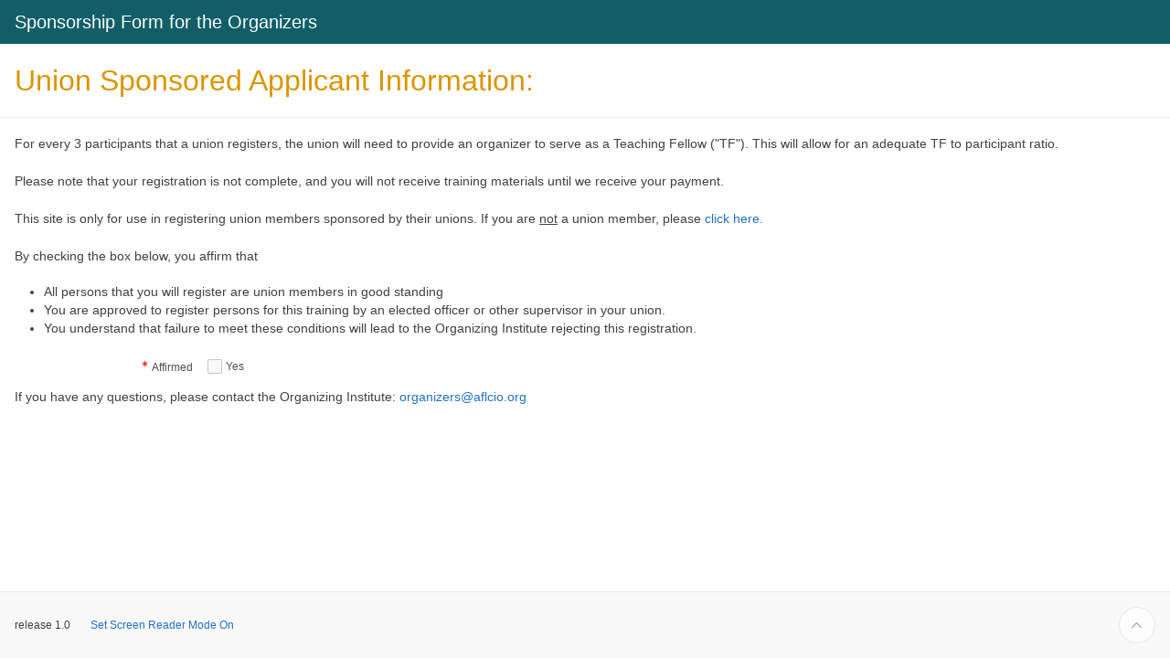

--- FILE ---
content_type: text/html;charset=utf-8
request_url: https://portal5.aflcio.org/ords/f?p=155:7::::::
body_size: 38160
content:
<!DOCTYPE html>
<html class="no-js  page-7 app-F_134137134" lang="en" >
<head>
  <meta http-equiv="x-ua-compatible" content="IE=edge" />
  <meta charset="utf-8">
  <title>Sponsorship Form for the Organizers</title>
  <link rel="stylesheet" href="/i/app_ui/css/Core.min.css?v=19.2.0.00.18" type="text/css" />
<link rel="stylesheet" href="/i/app_ui/css/Theme-Standard.min.css?v=19.2.0.00.18" type="text/css" />
<link rel="stylesheet" href="/i/libraries/jquery-ui/1.12.1/jquery-ui-apex.min.css?v=19.2.0.00.18" type="text/css" />

  <link rel="stylesheet" href="/i/libraries/font-apex/2.1/css/font-apex.min.css?v=19.2.0.00.18" type="text/css" />
<link rel="stylesheet" href="/i/themes/theme_42/1.1/css/Core.min.css?v=19.2.0.00.18" type="text/css" />

  
  <link rel="stylesheet" href="organizing/r/155/files/theme/42/v66/83144452542506112.css" type="text/css" />

  
    
  <link rel="shortcut icon" href="/i/favicon.ico">
<link rel="icon" sizes="16x16" href="/i/favicon-16x16.png">
<link rel="icon" sizes="32x32" href="/i/favicon-32x32.png">
<link rel="apple-touch-icon" sizes="180x180" href="/i/favicon-180x180.png">
  
<meta http-equiv="Content-Type" content="text/html; charset=utf-8" />
<meta http-equiv="Pragma" content="no-cache" /><meta http-equiv="Expires" content="-1" /><meta http-equiv="Cache-Control" content="no-cache" />
  <meta name="viewport" content="width=device-width, initial-scale=1.0, maximum-scale=1.0, user-scalable=no"/>
</head>
<body class="t-PageBody t-PageBody--hideLeft t-PageBody--hideActions no-anim   apex-top-nav apex-icons-fontapex apex-theme-aflcio"   id="t_PageBody">
<form action="wwv_flow.accept" method="post" name="wwv_flow" id="wwvFlowForm" data-oj-binding-provider="none" novalidate  autocomplete="off">
<input type="hidden" name="p_flow_id" value="155" id="pFlowId" /><input type="hidden" name="p_flow_step_id" value="7" id="pFlowStepId" /><input type="hidden" name="p_instance" value="11136764669373" id="pInstance" /><input type="hidden" name="p_page_submission_id" value="170221307439821676683134696503250119980" id="pPageSubmissionId" /><input type="hidden" name="p_request" value="" id="pRequest" /><input type="hidden" name="p_reload_on_submit" value="S" id="pReloadOnSubmit" /><input type="hidden" value="170221307439821676683134696503250119980" id="pSalt" />
<header class="t-Header" id="t_Header">
  
  <div class="t-Header-branding">
    <div class="t-Header-controls">
      <button class="t-Button t-Button--icon t-Button--header t-Button--headerTree" title="Expand / Collapse Navigation" id="t_Button_navControl" type="button"><span class="t-Icon fa fa-bars" aria-hidden="true"></span></button>
    </div>
    <div class="t-Header-logo">
      <a href="f?p=155:7::::::" class="t-Header-logo-link"><span class="apex-logo-text">Sponsorship Form for the Organizers</span></a>
    </div>
    <div class="t-Header-navBar">
      <ul class="t-NavigationBar " id="82315143337181054"></ul>
    </div>
  </div>
  <div class="t-Header-nav">
    
    
  </div>
</header>
    <div class="t-Body">
  
  <div class="t-Body-main">
      <div class="t-Body-title" id="t_Body_title">
        <div id="R82523566494103017"  class="t-BreadcrumbRegion t-BreadcrumbRegion--showBreadcrumb t-BreadcrumbRegion--showBreadcrumb t-BreadcrumbRegion--useBreadcrumbTitle"> 
  <div class="t-BreadcrumbRegion-body">
    <div class="t-BreadcrumbRegion-breadcrumb">
      <ul class="t-Breadcrumb "><li class="t-Breadcrumb-item is-active"><h1 class="t-Breadcrumb-label"><div style="color: #da9501;">Union Sponsored Applicant Information:</div></h1></li></ul>
    </div>
    <div class="t-BreadcrumbRegion-title">
      <h1 class="t-BreadcrumbRegion-titleText">Breadcrumb</h1>
    </div>
  </div>
  <div class="t-BreadcrumbRegion-buttons"></div>
</div>
      </div>
      <div class="t-Body-content" id="t_Body_content">
        <span id="APEX_SUCCESS_MESSAGE" data-template-id="82268500435180990_S" class="apex-page-success u-hidden"></span><span id="APEX_ERROR_MESSAGE" data-template-id="82268500435180990_E" class="apex-page-error u-hidden"></span>
        <div class="t-Body-contentInner">
          <div class="container">
<div class="row">
<div class="col col-12 apex-col-auto" >
For every 3 participants that a union registers, the union will need to provide an organizer to serve as a Teaching Fellow ("TF"). This will allow for an adequate TF to participant ratio. <p>
<p>
    Please note that your registration is not complete, and you will not receive training materials until we receive your payment.

    <!--
This form is <b><u>only</u></b> for union members who are being sponsored to attend the training. Sponsorship means that your union is approving your attendance to this training
and they will cover all costs associated with the training.
 All applications are reviewed for eligibility and upon acceptance, training materials will be provided.
<p> <p>If you are <u><b>not</b></u> a union member, please <a href="https://portal2.aflcio.org/oi_unsponsored">click here.</a> <p>
--><div class="container">
<div class="row">
<div class="col col-12 apex-col-auto" >
This site is only for use in registering union members sponsored by their unions. If you are <u><b>not</b></u> a union member, please <a href="https://portal5.aflcio.org/ords/f?p=153:1:0:::::">click here.</a> <p>
<p>
By checking the box below, you affirm that
<ul><li>All persons that you will register are union members in good standing
<li>You are approved to register persons for this training by an elected officer or other supervisor in your union.
<li>You understand that failure to meet these conditions will lead to the Organizing Institute rejecting this registration.
</ul><div class="container">
<div class="row">
<div class="col col-12 apex-col-auto" >
<div class="t-Form-fieldContainer is-required rel-col  apex-item-wrapper apex-item-wrapper--checkbox " id="P7_UNION_MEMBER_CONTAINER"><div class="t-Form-labelContainer col col-2">
  <label for="P7_UNION_MEMBER" id="P7_UNION_MEMBER_LABEL" class="t-Form-label">Affirmed <span class="u-VisuallyHidden">(Value Required)</span></label>
</div><div class="t-Form-inputContainer col col-10"><div class="t-Form-itemWrapper"><div tabindex="-1"  id="P7_UNION_MEMBER" aria-labelledby="P7_UNION_MEMBER_LABEL" class="checkbox_group&#x20;apex-item-group&#x20;apex-item-group--rc&#x20;apex-item-checkbox"  role="group" aria-labelledby="P7_UNION_MEMBER_LABEL">
<div  class="apex-item-grid checkbox_group">
<div class="apex-item-grid-row">
<div class="apex-item-option"><input type="checkbox" id="P7_UNION_MEMBER_0" name="P7_UNION_MEMBER" value="Yes"  ><label for="P7_UNION_MEMBER_0">Yes</label></div>
</div></div></div>
</div><span id="P7_UNION_MEMBER_error_placeholder" class="a-Form-error" data-template-id="82304081370181030_ET"></span></div></div>
</div>
</div>
</div>If you have any questions, please contact the Organizing Institute: <a href="mailto:organizers@aflcio.org"><b>organizers@aflcio.org</b></a> 
</div>
</div>
</div>
</div>
</div><div class="row">
<div class="col col-12 apex-col-auto" >
<div class="t-Region t-Region--removeHeader t-Region--noBorder t-Region--hiddenOverflow" id="R60422771863111395" >
 <div class="t-Region-header">
  <div class="t-Region-headerItems t-Region-headerItems--title">
    <h2 class="t-Region-title" id="R60422771863111395_heading">main</h2>
  </div>
  <div class="t-Region-headerItems t-Region-headerItems--buttons"><span class="js-maximizeButtonContainer"></span></div>
 </div>
 <div class="t-Region-bodyWrap">
   <div class="t-Region-buttons t-Region-buttons--top">
    <div class="t-Region-buttons-left"></div>
    <div class="t-Region-buttons-right"></div>
   </div>
   <div class="t-Region-body">
     
     <div class="container">
<div class="row">
<div class="col col-6 apex-col-auto" >
<div class="container">
<div class="row">
<div class="col col-12 apex-col-auto" >
<div class="t-Region t-Region--noPadding t-Region--accent7 t-Region--noBorder t-Region--hiddenOverflow t-Form--stretchInputs" id="R104984109135484997" >
 <div class="t-Region-header">
  <div class="t-Region-headerItems t-Region-headerItems--title">
    <h2 class="t-Region-title" id="R104984109135484997_heading">Training Selection:</h2>
  </div>
  <div class="t-Region-headerItems t-Region-headerItems--buttons"><span class="js-maximizeButtonContainer"></span></div>
 </div>
 <div class="t-Region-bodyWrap">
   <div class="t-Region-buttons t-Region-buttons--top">
    <div class="t-Region-buttons-left"></div>
    <div class="t-Region-buttons-right"></div>
   </div>
   <div class="t-Region-body">
     <div class="container">
<div class="row">
<div class="col col-12 apex-col-auto" >
<div class="t-Form-fieldContainer is-required rel-col  apex-item-wrapper apex-item-wrapper--select-list " id="P7_TRAINING_ID_CONTAINER"><div class="t-Form-labelContainer col col-2">
  <label for="P7_TRAINING_ID" id="P7_TRAINING_ID_LABEL" class="t-Form-label">Location/Date <span class="u-VisuallyHidden">(Value Required)</span></label>
</div><div class="t-Form-inputContainer col col-10"><div class="t-Form-itemWrapper"><select  id="P7_TRAINING_ID" name="P7_TRAINING_ID" required class="selectlist&#x20;apex-item-select" size="1" ><option value="" selected="selected" ></option>
</select></div><span id="P7_TRAINING_ID_error_placeholder" class="a-Form-error" data-template-id="82304081370181030_ET"></span></div></div>
</div>
</div>
</div>
     
   </div>
   <div class="t-Region-buttons t-Region-buttons--bottom">
    <div class="t-Region-buttons-left"></div>
    <div class="t-Region-buttons-right"></div>
   </div>
 </div>
</div>

</div>
</div><div class="row">
<div class="col col-12 apex-col-auto" >
<div class="t-Region t-Region--noPadding t-Region--accent7 t-Region--noBorder t-Region--hiddenOverflow t-Form--stretchInputs" id="R82447856101102904" >
 <div class="t-Region-header">
  <div class="t-Region-headerItems t-Region-headerItems--title">
    <h2 class="t-Region-title" id="R82447856101102904_heading">Sponsoring Union:</h2>
  </div>
  <div class="t-Region-headerItems t-Region-headerItems--buttons"><span class="js-maximizeButtonContainer"></span></div>
 </div>
 <div class="t-Region-bodyWrap">
   <div class="t-Region-buttons t-Region-buttons--top">
    <div class="t-Region-buttons-left"></div>
    <div class="t-Region-buttons-right"></div>
   </div>
   <div class="t-Region-body">
     <input type="hidden" id="P7_ID" name="P7_ID" value=""><input type="hidden" data-for="P7_ID" value="YvJQD2GDYQDs95CQgJJPSMj93xl0lS1CFQ30wz7tfSR0AZIaBqy7Heb0ZMS0iUsZCeXMrSOoQd0o_RRnBexHOA"><div class="container">
<div class="row">
<div class="col col-12 apex-col-auto" >
<div class="t-Form-fieldContainer is-required rel-col  apex-item-wrapper apex-item-wrapper--select-list " id="P7_SPONSORING_UNION_CONTAINER"><div class="t-Form-labelContainer col col-2">
  <label for="P7_SPONSORING_UNION" id="P7_SPONSORING_UNION_LABEL" class="t-Form-label">Name <span class="u-VisuallyHidden">(Value Required)</span></label>
</div><div class="t-Form-inputContainer col col-10"><div class="t-Form-itemWrapper"><select  id="P7_SPONSORING_UNION" name="P7_SPONSORING_UNION" required class="selectlist&#x20;apex-item-select" size="1" ><option value="" selected="selected" ></option>
<option value="AA">AA - AA</option>
<option value="AAAA">AAAA - Actors And Artistes</option>
<option value="AFGE">AFGE - Government Workers</option>
<option value="AFGM">AFGM - Grain Millers</option>
<option value="AFGWU">AFGWU - Glass Workers, Flint</option>
<option value="AFL-CIO">AFL-CIO - American Federation of Labor</option>
<option value="AFL-CIO&#x20;HQ">AFL-CIO HQ - HQ Staff</option>
<option value="AFM">AFM - Musicians</option>
<option value="AFSA">AFSA - School Administrators</option>
<option value="AFSCME">AFSCME - State, County, Mun.</option>
<option value="AFT">AFT - Teachers</option>
<option value="AGMA">AGMA - American Guild of Musical Artists</option>
<option value="ALPA">ALPA - Air Line Pilots</option>
<option value="APWU">APWU - Postal Workers</option>
<option value="ARA">ARA - American Radio Association</option>
<option value="ATDA">ATDA - Train Dispatchers</option>
<option value="ATU">ATU - Amalgamated Transit</option>
<option value="BAC">BAC - Bricklayers</option>
<option value="BCTGM">BCTGM - Bakery Workers</option>
<option value="BLE">BLE - Locomotive Engineers</option>
<option value="BMDA-UAW">BMDA-UAW - Bath Marine Draftmen&#x27;s Association</option>
<option value="BMWE">BMWE - Maintenance Of Way</option>
<option value="BRS">BRS - Signalmen</option>
<option value="BS">BS - BUFFALO STATE&#x2F;EDU</option>
<option value="CA&#x20;Fed&#x20;">CA Fed  - California Labor Federation</option>
<option value="CALABORFED">CALABORFED - California Labor Federation</option>
<option value="CLC">CLC - CLC</option>
<option value="CLC-TXGC">CLC-TXGC - Texas Gulf Coast Area Federation of Labor</option>
<option value="CNY">CNY - Workers Center</option>
<option value="CSEA">CSEA - California School Employees Association</option>
<option value="CWA">CWA - Communications Workers</option>
<option value="DALU">DALU - Directly Affiliated Local</option>
<option value="DWW">DWW - Distillery Workers</option>
<option value="FPA">FPA - Professional Athletes</option>
<option value="GMP">GMP - Glass, Molders, Pottery</option>
<option value="HERE">HERE - Hotel &amp; Restaurants</option>
<option value="HHS">HHS - Health And Human Services</option>
<option value="IAFF">IAFF - Fire Fighters</option>
<option value="IAHFIAW">IAHFIAW - HEAT AND FROST INSULATORS AND ALLIED WORKERS</option>
<option value="IAMAW">IAMAW - Machinists</option>
<option value="IATSE">IATSE - Stage Employees</option>
<option value="IBB">IBB - Boilermakers</option>
<option value="IBEW">IBEW - Electrical Workers</option>
<option value="IBT">IBT - Teamsters</option>
<option value="ICW">ICW - Chemical Workers</option>
<option value="IFPTE">IFPTE - Prof. &amp; Tech. Engineers</option>
<option value="ILA">ILA - Longshoremen</option>
<option value="ILWU">ILWU - Longshore &amp; Warehouse</option>
<option value="IRON">IRON - Iron Workers</option>
<option value="IUEC">IUEC - Elevator Constructors</option>
<option value="IUOE">IUOE - Operating Engineers</option>
<option value="IUPA">IUPA - Police Association</option>
<option value="IUPAT">IUPAT - Painters and Allied Trades</option>
<option value="LDC">LDC - Laundry And Dry Cleaning</option>
<option value="LIUNA">LIUNA - Laborers</option>
<option value="MAPE">MAPE - Minnesota Association of Professional Employees</option>
<option value="MEBA">MEBA - Marine Engineers</option>
<option value="MN&#x20;Nurses&#x20;">MN Nurses  - Minnesota Nurses Association</option>
<option value="MNA">MNA - Massachusetts Nurses Association</option>
<option value="MT">MT - Metal Trades Dept.</option>
<option value="MoveUP">MoveUP - Movement of Unite Professionals</option>
<option value="NALC">NALC - Letter Carriers</option>
<option value="NATCA">NATCA - Air Traffic Controllers</option>
<option value="NBWCP">NBWCP - National Black Worker Center Project</option>
<option value="NEA">NEA - NATIONAL EDUCATION ASSOCIATION</option>
<option value="NNU">NNU - National Nurses United</option>
<option value="NPW">NPW - Novelty And Production Workers</option>
<option value="NWCP">NWCP - Nat&#x27;l Worker Ctr Partnership</option>
<option value="NYHWA">NYHWA - NYHWA</option>
<option value="NYSNA">NYSNA - New York State Nurses Association</option>
<option value="OCEA">OCEA - Orange County Employees Assoc</option>
<option value="OI&#x20;Sponsored">OI Sponsored - OI Sponsored Participant</option>
<option value="OPCMIA">OPCMIA - Plasterers</option>
<option value="OPEIU">OPEIU - Office &amp; Professional</option>
<option value="Other">Other - Other</option>
<option value="P&#x40;W">P@W - Pride at Work</option>
<option value="PACE">PACE - Paperworkers</option>
<option value="PPDSE">PPDSE - Plate Printers, Die Stampers</option>
<option value="PSOS">PSOS - Protected Service Officers United</option>
<option value="ROCU">ROCU - Restaurant Opportunities Centers United</option>
<option value="ROOFERS">ROOFERS - Roofers</option>
<option value="RWDSU">RWDSU - Retail, Wholesale</option>
<option value="SAG-AFTRA">SAG-AFTRA - Screen Actors Television and Radio Artists</option>
<option value="SC">SC - Solidarity Center</option>
<option value="SEIU">SEIU - Service Employees</option>
<option value="SIUNA">SIUNA - Seafarers</option>
<option value="SMART">SMART - SMART</option>
<option value="SMWIA">SMWIA - Sheet Metal Workers</option>
<option value="SPEEA">SPEEA - SPEEA</option>
<option value="TCU">TCU - Transport - Communication</option>
<option value="TFF">TFF - Triangle Friends of Farmworker</option>
<option value="TNG">TNG - Newspaper Guild</option>
<option value="TWU">TWU - Transport Workers</option>
<option value="UA">UA - Plumbers &amp; Pipefitters</option>
<option value="UAN">UAN - The United American Nurses</option>
<option value="UAW">UAW - Auto Workers</option>
<option value="UDWA">UDWA - Domestic Workers</option>
<option value="UFCW">UFCW - Food and Commercial Workers</option>
<option value="UFW">UFW - United Farm Workers</option>
<option value="UMWA">UMWA - Mine Workers</option>
<option value="UNITEHERE&#x21;">UNITEHERE! - UNITEHERE!</option>
<option value="USW">USW - Steelworkers</option>
<option value="UWUA">UWUA - Utility Workers</option>
<option value="Unknown">Unknown - Unknow</option>
<option value="VSEA">VSEA - Vermont State Employees Association</option>
<option value="WA">WA - Working America</option>
<option value="WD">WD - Workers Defense</option>
<option value="WGAE">WGAE - Writers Guild</option>
<option value="WS">WS - WA State Labor Council</option>
<option value="WSNA">WSNA - Washington State Nurses Assoc</option>
</select></div><span id="P7_SPONSORING_UNION_error_placeholder" class="a-Form-error" data-template-id="82304081370181030_ET"></span></div></div>
</div>
</div><div class="row">
<div class="col col-12 apex-col-auto" >
<div class="t-Form-fieldContainer rel-col  apex-item-wrapper apex-item-wrapper--text-field " id="P7_LOCAL_CONTAINER"><div class="t-Form-labelContainer col col-2">
<label for="P7_LOCAL" id="P7_LOCAL_LABEL" class="t-Form-label">Local</label>
</div>
<div class="t-Form-inputContainer col col-10"><div class="t-Form-itemWrapper"><input type="text"  id="P7_LOCAL" name="P7_LOCAL" class="text_field&#x20;apex-item-text" value="" size="32" maxlength="50"  /><button class="t-Button t-Button--noUI t-Button--helpButton js-itemHelp" data-itemhelp="82451744642102929" title="Help Text: Local" aria-label="Help Text: Local" tabindex="-1" type="button"><span class="a-Icon icon-help" aria-hidden="true"></span></button></div><span id="P7_LOCAL_error_placeholder" class="a-Form-error" data-template-id="82303968148181030_ET"></span></div></div>
</div>
</div><div class="row">
<div class="col col-12 apex-col-auto" >
<div class="t-Form-fieldContainer is-required rel-col  apex-item-wrapper apex-item-wrapper--text-field " id="P7_CONTACT_PHONE_CONTAINER"><div class="t-Form-labelContainer col col-2">
  <label for="P7_CONTACT_PHONE" id="P7_CONTACT_PHONE_LABEL" class="t-Form-label">Phone <span class="u-VisuallyHidden">(Value Required)</span></label>
</div><div class="t-Form-inputContainer col col-10"><div class="t-Form-itemWrapper"><input type="text"  id="P7_CONTACT_PHONE" name="P7_CONTACT_PHONE" required class="text_field&#x20;apex-item-text" value="" size="20" maxlength="20"  /></div><span id="P7_CONTACT_PHONE_error_placeholder" class="a-Form-error" data-template-id="82304081370181030_ET"></span></div></div>
</div>
</div><div class="row">
<div class="col col-12 apex-col-auto" >
<div class="t-Form-fieldContainer is-required rel-col  apex-item-wrapper apex-item-wrapper--text-field " id="P7_CONTACT_EMAIL_CONTAINER"><div class="t-Form-labelContainer col col-2">
  <label for="P7_CONTACT_EMAIL" id="P7_CONTACT_EMAIL_LABEL" class="t-Form-label">Email <span class="u-VisuallyHidden">(Value Required)</span></label>
</div><div class="t-Form-inputContainer col col-10"><div class="t-Form-itemWrapper"><input type="text"  id="P7_CONTACT_EMAIL" name="P7_CONTACT_EMAIL" required class="text_field&#x20;apex-item-text" value="" size="32" maxlength="64"  /></div><span id="P7_CONTACT_EMAIL_error_placeholder" class="a-Form-error" data-template-id="82304081370181030_ET"></span></div></div>
</div>
</div>
</div>
     
   </div>
   <div class="t-Region-buttons t-Region-buttons--bottom">
    <div class="t-Region-buttons-left"></div>
    <div class="t-Region-buttons-right"></div>
   </div>
 </div>
</div>

</div>
</div>
</div>
</div><div class="col col-6 apex-col-auto" >
<div class="t-Region t-Region--noPadding t-Region--accent7 t-Region--noBorder t-Region--hiddenOverflow t-Form--stretchInputs" id="R104978425441369319" >
 <div class="t-Region-header">
  <div class="t-Region-headerItems t-Region-headerItems--title">
    <h2 class="t-Region-title" id="R104978425441369319_heading">Billing Contact Info:</h2>
  </div>
  <div class="t-Region-headerItems t-Region-headerItems--buttons"><span class="js-maximizeButtonContainer"></span></div>
 </div>
 <div class="t-Region-bodyWrap">
   <div class="t-Region-buttons t-Region-buttons--top">
    <div class="t-Region-buttons-left"></div>
    <div class="t-Region-buttons-right"></div>
   </div>
   <div class="t-Region-body">
     <div class="container">
<div class="row">
<div class="col col-12 apex-col-auto" >
<div class="t-Form-fieldContainer is-required rel-col  apex-item-wrapper apex-item-wrapper--text-field " id="P7_BILL_CONTACT_NAME_CONTAINER"><div class="t-Form-labelContainer col col-2">
  <label for="P7_BILL_CONTACT_NAME" id="P7_BILL_CONTACT_NAME_LABEL" class="t-Form-label">Name <span class="u-VisuallyHidden">(Value Required)</span></label>
</div><div class="t-Form-inputContainer col col-10"><div class="t-Form-itemWrapper"><input type="text"  id="P7_BILL_CONTACT_NAME" name="P7_BILL_CONTACT_NAME" required class="text_field&#x20;apex-item-text" value="" size="32" maxlength="60"  /></div><span id="P7_BILL_CONTACT_NAME_error_placeholder" class="a-Form-error" data-template-id="82304081370181030_ET"></span></div></div>
</div>
</div><div class="row">
<div class="col col-12 apex-col-auto" >
<div class="t-Form-fieldContainer is-required rel-col  apex-item-wrapper apex-item-wrapper--text-field " id="P7_BILL_CONTACT_ADDRESS_CONTAINER"><div class="t-Form-labelContainer col col-2">
  <label for="P7_BILL_CONTACT_ADDRESS" id="P7_BILL_CONTACT_ADDRESS_LABEL" class="t-Form-label">Address <span class="u-VisuallyHidden">(Value Required)</span></label>
</div><div class="t-Form-inputContainer col col-10"><div class="t-Form-itemWrapper"><input type="text"  id="P7_BILL_CONTACT_ADDRESS" name="P7_BILL_CONTACT_ADDRESS" required class="text_field&#x20;apex-item-text" value="" size="32" maxlength="65"  /></div><span id="P7_BILL_CONTACT_ADDRESS_error_placeholder" class="a-Form-error" data-template-id="82304081370181030_ET"></span></div></div>
</div>
</div><div class="row">
<div class="col col-12 apex-col-auto" >
<div class="t-Form-fieldContainer is-required rel-col  apex-item-wrapper apex-item-wrapper--text-field " id="P7_BILL_CONTACT_CITY_CONTAINER"><div class="t-Form-labelContainer col col-2">
  <label for="P7_BILL_CONTACT_CITY" id="P7_BILL_CONTACT_CITY_LABEL" class="t-Form-label">City <span class="u-VisuallyHidden">(Value Required)</span></label>
</div><div class="t-Form-inputContainer col col-10"><div class="t-Form-itemWrapper"><input type="text"  id="P7_BILL_CONTACT_CITY" name="P7_BILL_CONTACT_CITY" required class="text_field&#x20;apex-item-text" value="" size="32" maxlength="35"  /></div><span id="P7_BILL_CONTACT_CITY_error_placeholder" class="a-Form-error" data-template-id="82304081370181030_ET"></span></div></div>
</div>
</div><div class="row">
<div class="col col-12 apex-col-auto" >
<div class="t-Form-fieldContainer is-required rel-col  apex-item-wrapper apex-item-wrapper--popup-lov " id="P7_BILL_CONTACT_STATE_CONTAINER"><div class="t-Form-labelContainer col col-2">
  <label for="P7_BILL_CONTACT_STATE" id="P7_BILL_CONTACT_STATE_LABEL" class="t-Form-label">State <span class="u-VisuallyHidden">(Value Required)</span></label>
</div><div class="t-Form-inputContainer col col-10"><div class="t-Form-itemWrapper"><div class="apex-item-group apex-item-group--popup-lov" role="group" aria-labelledby="P7_BILL_CONTACT_STATE_LABEL"><input type="text"  id="P7_BILL_CONTACT_STATE" name="P7_BILL_CONTACT_STATE" required class="popup_lov&#x20;apex-item-text&#x20;apex-item-popup-lov"  size="32" maxlength="2" value=""  /><button aria-hidden="true" type="button" class="a-Button a-Button--popupLOV" id="P7_BILL_CONTACT_STATE_lov_btn" tabindex="-1"><span class="a-Icon icon-popup-lov"></span></button></div></div><span id="P7_BILL_CONTACT_STATE_error_placeholder" class="a-Form-error" data-template-id="82304081370181030_ET"></span></div></div>
</div>
</div><div class="row">
<div class="col col-12 apex-col-auto" >
<div class="t-Form-fieldContainer rel-col  apex-item-wrapper apex-item-wrapper--text-field " id="P7_BILL_CONTACT_ZIP_CONTAINER"><div class="t-Form-labelContainer col col-2">
<label for="P7_BILL_CONTACT_ZIP" id="P7_BILL_CONTACT_ZIP_LABEL" class="t-Form-label">Zip</label>
</div>
<div class="t-Form-inputContainer col col-10"><div class="t-Form-itemWrapper"><input type="text"  id="P7_BILL_CONTACT_ZIP" name="P7_BILL_CONTACT_ZIP" class="text_field&#x20;apex-item-text" value="" size="32" maxlength="10"  /></div><span id="P7_BILL_CONTACT_ZIP_error_placeholder" class="a-Form-error" data-template-id="82303968148181030_ET"></span></div></div>
</div>
</div><div class="row">
<div class="col col-12 apex-col-auto" >
<div class="t-Form-fieldContainer is-required rel-col  apex-item-wrapper apex-item-wrapper--text-field " id="P7_BILL_CONTACT_EMAIL_CONTAINER"><div class="t-Form-labelContainer col col-2">
  <label for="P7_BILL_CONTACT_EMAIL" id="P7_BILL_CONTACT_EMAIL_LABEL" class="t-Form-label">Email <span class="u-VisuallyHidden">(Value Required)</span></label>
</div><div class="t-Form-inputContainer col col-10"><div class="t-Form-itemWrapper"><input type="text"  id="P7_BILL_CONTACT_EMAIL" name="P7_BILL_CONTACT_EMAIL" required class="text_field&#x20;apex-item-text" value="" size="32" maxlength="65"  /></div><span id="P7_BILL_CONTACT_EMAIL_error_placeholder" class="a-Form-error" data-template-id="82304081370181030_ET"></span></div></div>
</div>
</div><div class="row">
<div class="col col-12 apex-col-auto" >
<div class="t-Form-fieldContainer is-required rel-col  apex-item-wrapper apex-item-wrapper--text-field " id="P7_BILL_CONTACT_PHONE_CONTAINER"><div class="t-Form-labelContainer col col-2">
  <label for="P7_BILL_CONTACT_PHONE" id="P7_BILL_CONTACT_PHONE_LABEL" class="t-Form-label">Phone <span class="u-VisuallyHidden">(Value Required)</span></label>
</div><div class="t-Form-inputContainer col col-10"><div class="t-Form-itemWrapper"><input type="text"  id="P7_BILL_CONTACT_PHONE" name="P7_BILL_CONTACT_PHONE" required class="text_field&#x20;apex-item-text" value="" size="32" maxlength="20"  /></div><span id="P7_BILL_CONTACT_PHONE_error_placeholder" class="a-Form-error" data-template-id="82304081370181030_ET"></span></div></div><input type="hidden" id="P7_BILL_CONTACT_FAX" name="P7_BILL_CONTACT_FAX" value=""><input type="hidden" data-for="P7_BILL_CONTACT_FAX" value="rKRh5M6DRIZj6cEG8NMc8ZOuX-inl0z8Gweh-IoyRtaaXgmUlm9B0lpvHVHzAmkgY2scMeAfPtqYhzE6ewMZow"><input type="hidden" id="P7_ID_NEW" name="P7_ID_NEW" value=""><input type="hidden" data-for="P7_ID_NEW" value="T0rO9hOsWiWpSavI4hOdZvEcbQ1m1R-19PjB0UL7I4ErTCXlcLDCKo7tqpxxlaRxMf4Sde2iNP0ahJJ6IOQJww"><input type="hidden" id="P7_QUANTITY" name="P7_QUANTITY" value=""><input type="hidden" data-for="P7_QUANTITY" value="hIXH82DqSTXI7Y3PzP4jDBwKompFvLEwjnHkXJyGndRXO8SSi3MMDMxeWqeOm_RL02bOwEHivfy-4mNz3DDbZw"><input type="hidden" id="P7_TOKEN" name="P7_TOKEN" value=""><input type="hidden" data-for="P7_TOKEN" value="Nig2gUTe2nA1I2MRhsHGj5UrsLEd1xl3sGN-RJ9suiHN5nE51p-1qbcqjZciiFfIdRfmPim2slSLSWnnviZBiQ">
</div>
</div>
</div>
     
   </div>
   <div class="t-Region-buttons t-Region-buttons--bottom">
    <div class="t-Region-buttons-left"></div>
    <div class="t-Region-buttons-right"></div>
   </div>
 </div>
</div>

</div>
</div><div class="row">
<div class="col col-12 apex-col-auto" >
<div class="t-Region t-Region--noPadding js-showMaximizeButton t-Region--removeHeader t-Region--noBorder t-Region--hiddenOverflow" id="R82936020310259705" >
 <div class="t-Region-header">
  <div class="t-Region-headerItems t-Region-headerItems--title">
    <h2 class="t-Region-title" id="R82936020310259705_heading">Sponsorship Button</h2>
  </div>
  <div class="t-Region-headerItems t-Region-headerItems--buttons"><span class="js-maximizeButtonContainer"></span></div>
 </div>
 <div class="t-Region-bodyWrap">
   <div class="t-Region-buttons t-Region-buttons--top">
    <div class="t-Region-buttons-left"></div>
    <div class="t-Region-buttons-right"></div>
   </div>
   <div class="t-Region-body">
     <table role="presentation" cellspacing="0" cellpadding="0" border="0" width="100%"><tr><td align="left"></td><td align="right"><button class="t-Button t-Button--icon t-Button--iconRight&#x20;t-Button--large&#x20;t-Button--stretch t-Button--hot"  onclick="apex.submit({request:&#x27;CREATE_SPONSORSHIP&#x27;,validate:true});" type="button" id="B82448224260102904"><span class="t-Icon t-Icon--left fa&#x20;fa-sign-out" aria-hidden="true"></span><span class="t-Button-label">Save and Continue</span><span class="t-Icon t-Icon--right fa&#x20;fa-sign-out" aria-hidden="true"></span></button></td></tr></table>
     
   </div>
   <div class="t-Region-buttons t-Region-buttons--bottom">
    <div class="t-Region-buttons-left"></div>
    <div class="t-Region-buttons-right"></div>
   </div>
 </div>
</div>

</div>
</div>
</div>
   </div>
   <div class="t-Region-buttons t-Region-buttons--bottom">
    <div class="t-Region-buttons-left"></div>
    <div class="t-Region-buttons-right"></div>
   </div>
 </div>
</div>

</div>
</div>
</div>
        </div>
        <footer class="t-Footer">
          <div class="t-Footer-body">
            <div class="t-Footer-content"></div>
            <div class="t-Footer-apex">
              <div class="t-Footer-version">release 1.0</div>  
              <div class="t-Footer-customize"></div>
              <div class="t-Footer-srMode"><a href="f?p=155:7::SET_SESSION_SCREEN_READER_ON::::">Set Screen Reader Mode On</a></div>
            </div>
          </div>
          <div class="t-Footer-top">
            <a href="#top" class="t-Footer-topButton" id="t_Footer_topButton"><span class="a-Icon icon-up-chevron"></span></a>
          </div>
        </footer>
      </div>
  </div>
</div>
<div class="t-Body-inlineDialogs">
  
</div><input type="hidden" id="pPageFormRegionChecksums" value="&#x5B;&#x5D;">
<input type="hidden" id="pPageItemsRowVersion" value="" /><input type="hidden" id="pPageItemsProtected" value="hCM0kslNiVn1iJCzKiJshy5il0CwUsVd6htosWH8sOMXTFMzVPAloKIpoqxHANLegHYEHT4wcCr3Hqzu9YySUQ" /></form>


<script>
var apex_img_dir = "/i/", htmldb_Img_Dir = apex_img_dir;
</script>
<script src="/i/libraries/apex/minified/desktop_all.min.js?v=19.2.0.00.18"></script>
<script src="wwv_flow.js_messages?p_app_id=155&p_lang=en&p_version=19.2.0.00.18-10162240526"></script>
<script src="/i/libraries/apex/minified/legacy_18.min.js?v=19.2.0.00.18"></script>
<script src="/i/libraries/jquery-migrate/3.0.1/jquery-migrate-3.0.1.min.js?v=19.2.0.00.18"></script>

<script type="text/javascript">
apex.da.initDaEventList = function(){
apex.da.gEventList = [
{"triggeringElementType":"ITEM","triggeringElement":"P7_UNION_MEMBER","conditionElement":"P7_UNION_MEMBER","triggeringConditionType":"EQUALS","triggeringExpression":"Yes","bindType":"bind","bindEventType":"change","anyActionsFireOnInit":true,actionList:[{"eventResult":true,"executeOnPageInit":true,"stopExecutionOnError":true,"affectedElementsType":"REGION","affectedRegionId":"R60422771863111395",javascriptFunction:apex.da.show,"attribute01":"N","action":"NATIVE_SHOW"},{"eventResult":false,"executeOnPageInit":true,"stopExecutionOnError":true,"affectedElementsType":"REGION","affectedRegionId":"R60422771863111395",javascriptFunction:apex.da.hide,"attribute01":"N","action":"NATIVE_HIDE"}]},
{"triggeringElementType":"REGION","triggeringRegionId":"R82434080095102787","conditionElement":"P7_UNION_MEMBER","bindType":"bind","bindEventType":"apexafterclosedialog","anyActionsFireOnInit":false,actionList:[{"eventResult":true,"executeOnPageInit":false,"stopExecutionOnError":true,"affectedElementsType":"REGION","affectedRegionId":"R82434080095102787",javascriptFunction:apex.da.refresh,"action":"NATIVE_REFRESH"}]},
{"triggeringElementType":"BUTTON","triggeringButtonId":"B82495492832102973","conditionElement":"P7_UNION_MEMBER","bindType":"bind","bindEventType":"apexafterclosedialog","anyActionsFireOnInit":false,actionList:[{"eventResult":true,"executeOnPageInit":false,"stopExecutionOnError":true,"affectedElementsType":"REGION","affectedRegionId":"R82434080095102787",javascriptFunction:apex.da.refresh,"action":"NATIVE_REFRESH"}]},
{"triggeringElementType":"BUTTON","triggeringButtonId":"B125050652714548194","conditionElement":"P7_UNION_MEMBER","bindType":"bind","bindEventType":"click","anyActionsFireOnInit":false,actionList:[{"eventResult":true,"executeOnPageInit":false,"stopExecutionOnError":true,javascriptFunction:function (){ populateMandatoryFields();
},"action":"NATIVE_JAVASCRIPT_CODE"}]},
{"triggeringElementType":"ITEM","triggeringElement":"P7_PAYMENT_TYPE","conditionElement":"P7_UNION_MEMBER","bindType":"bind","bindEventType":"change","anyActionsFireOnInit":false,actionList:[{"eventResult":true,"executeOnPageInit":false,"stopExecutionOnError":true,javascriptFunction:apex.da.showAlert,"attribute01":"Please note that your registration is not complete, and you will not receive training materials until we receive your payment.","action":"NATIVE_ALERT"}]}];
}
</script>

<script src="/i/libraries/apex/minified/widget.apexTabs.min.js?v=19.2.0.00.18"></script>
<script src="/i/libraries/apex/minified/widget.stickyWidget.min.js?v=19.2.0.00.18"></script>
<script src="/i/libraries/apex/minified/widget.stickyTableHeader.min.js?v=19.2.0.00.18"></script>
<script src="/i/themes/theme_42/1.1/js/modernizr-custom.min.js?v=19.2.0.00.18"></script>
<script src="/i/themes/theme_42/1.1/js/theme42.min.js?v=19.2.0.00.18"></script>



<script type="text/javascript">
/**
 * A simple script to keep us from filling out forms over and over.
 * 
 * invoke populateMandatoryFields();
 */

var maxIndex = 5;

var subs = [ {re: /first_?name$/i,
	      values: ['George', 'Frances', 'Lane', 'Marvin', 'John']},
	     {re: /last_?name$/i,
	      values: ['Hillman', 'Randolph', 'Donoghue',
		       'Kirkland', 'Gompers']},
	     {re: /name$/i,
	      values: ['A.P. Randolph', 'JL Lewis', 'Sidney Hillman',
		       'Walter Reuther', 'Albert Shanker']},
	     {re: /e_?mail$/i,
	      values: ['smith@jones.org', 'billgts@microsoft.com',
		       'lellison@oracle.com',
		       'jbezos@wapo.com', 'rpalmer@dec.com']},
	     {re: /city$/i,
	      values: ['New York', 'Chicago', 'Seattle', 'Topeka',
		      'Meridian']},
	     {re: /state$/i,
	      values: ['OH', 'PA', 'TX', 'TN', 'MT']},
	     {re: /phone$/i,
	      values: ['(202) 555-1212', '(202) 637-5381', '(800) 888-1234',
		       '(866) 123-4567', '(987) 6543']}
	   ];
var assortedStuff = ['random words', 'other words', 'lorem impsum',
		     'labor omnia vicit inprobus',
		     'it was a dark and stormy night'];

function offset (i) {
    var j = Math.floor(Math.random() * maxIndex);

    return (i + j) % maxIndex;
}

function populateTextMandatories () {
    var maskedFields = [];
    var inputs = $( "input[aria-required='true']" );
    for (var i = 0; i < inputs.length; i++) {
	if (inputs[i].type != 'text') {
	    continue;
	}
	var item = inputs[i];
	var name = item.name;
	var j = offset(i);
	item.value = assortedStuff[j];         // in case we don't match up.
	for (var k = 0; k < subs.length; k++) {
	    if (name.match(subs[k].re)) {
		item.value = subs[k].values[j];
		break;
	    }
	}
    }	
}

/**
 * We aren't picky: we take the last item in every select list.
*/

function populateMandatorySelections() {
    var selects = $( "select[aria-required='true']" );
    for (var i = 0; i < selects.length; i++) {
	var item = selects[i];
	var j = item.options.length;
	item.selectedIndex = j - 1;
    }
}

function populateMandatoryFields() {
    populateTextMandatories();
    populateMandatorySelections();
}


</script>  




<script src="/i/libraries/apex/minified/interactiveGrid.min.js?v=19.2.0.00.18"></script>





<script type="text/javascript">
apex.jQuery( function() {
apex.page.init( this, function() {
apex.jQuery.when.apply( apex.jQuery, apex.page.loadingDeferreds ).done(function() {
try {
(function(){apex.widget.checkboxAndRadio("#P7_UNION_MEMBER","checkbox",{"ajaxIdentifier":"5SLTWXvbtLI5QUUlGvuOpr1Y-RMSl5vhcGxKOouDhu5JIZ6U2vUwD3hCnHtHoX3x","optimizeRefresh":true,"inputName":"P7_UNION_MEMBER"});})();
(function(){apex.widget.selectList("#P7_TRAINING_ID",{"nullValue":"","ajaxIdentifier":"5SLTWXvbtLI5QUUlGvuOpkcALvkLyqZbmOugqOxO6cK4tiYdkNWofWAdgX4oLeQ8"});})();
(function(){apex.widget.selectList("#P7_SPONSORING_UNION",{"nullValue":"","ajaxIdentifier":"5SLTWXvbtLI5QUUlGvuOpsGc7W3JWEe2EJnusJJWOjIn2JZ8HX06uFvJA6AcMXin"});})();
(function(){apex.widget.popupLov({"itemId":"P7_BILL_CONTACT_STATE","ajaxIdentifier":"5SLTWXvbtLI5QUUlGvuOpjrDOLoNum1YJ9PQ_1qaTANOsEo-9muLb3_o-a_FzFN-","optimizeRefresh":true,"enterable":true,"isPopup":false,"columns": {"D": {"heading":"Display","headingAlignment":"start","alignment":"start","index":0}, "R": {"heading":"Value","headingAlignment":"start","alignment":"start","index":1}},"valueColumn":"R","displayColumn":"D","extraOut": {},"persistState":true});})();
(function(){apex.da.initDaEventList();})();
(function(){apex.da.init();})();
apex.theme42.initializePage.noSideCol();

apex.page.warnOnUnsavedChanges();
} finally {
apex.event.trigger(apex.gPageContext$,'apexreadyend');
}
});
});
});</script>

</body>
</html>


--- FILE ---
content_type: text/css
request_url: https://portal5.aflcio.org/i/app_ui/css/Theme-Standard.min.css?v=19.2.0.00.18
body_size: 33156
content:
/*!
 * Theme-Standard.min.css 
 * apex-builder-app_ui v19.2.0
 * https://apex.oracle.com/
 * Copyright (c) Oracle
*/

.a-Button{border:none;color:#444;border-radius:2px;background-clip:padding-box;background-color:#f4f4f4;box-shadow:inset 0 0 0 1px rgba(0,0,0,.1);-webkit-font-smoothing:antialiased}.a-Button:hover{z-index:100}.a-Button:focus{z-index:110}.a-Button.is-active,.a-Button.is-active:active,.a-Button:active{z-index:100}.a-Button--hot{font-weight:700}.a-Button--noUI,.a-Button--noUI:active,.a-Button--noUI:hover{background-color:transparent;box-shadow:none;text-shadow:none}.a-Button.a-Button--popupLOV{color:#404040}.a-Button.a-Button--calendar,.a-Button.a-Button--listManager,.a-Button.a-Button--popupLOV{padding:4px 8px}.a-Button.a-Button--shuttle{padding:2px 4px}.a-Button--listManager{background:#f0f0f0;box-shadow:inset 0 0 0 1px rgba(0,0,0,.1);margin-left:4px}.a-Button.a-Button--calendar{margin-left:-1px}.a-Button{font-size:12px;line-height:16px;padding:8px 12px}.a-Button .a-Icon--pullRight{float:right!important;margin-left:4px;margin-right:0!important}.a-Button--withIcon{padding:8px 10px;line-height:16px}.a-Button--withIcon .a-Icon{margin-right:4px}.u-RTL .a-Button--withIcon .a-Icon{margin-right:0;margin-left:4px}.a-Button--withIcon.a-Button--shuttle .a-Icon{margin:0 4px}.a-Button--withIcon.a-Button--slim{padding-right:8px;padding-left:8px}.a-Button--iconTextButton{padding-right:8px}.a-Button--noLabel .a-FAIcon,.a-Button--noLabel .a-Icon{margin-right:0}.fc-event.fc-apex-events-default{background-color:#2578cf;border-color:#2578cf;color:#fff}.fc-event.fc-apex-events-gcal{background-color:#01df01;border-color:#01df01;color:#4f4f4f}.fc-event.fc-apex-events-webservice{background-color:#fab252;border-color:#fab252;color:#4f4f4f}.fc .fc-event.apex-cal-black{background-color:#303030;border-color:#303030;color:#fff}.fc .fc-event.apex-cal-blue{background-color:#4183d7;border-color:#4183d7;color:#fff}.fc .fc-event.apex-cal-bluesky{background-color:#6bb9f0;border-color:#6bb9f0;color:#fff}.fc .fc-event.apex-cal-brown{background-color:#d88935;border-color:#d88935;color:#fff}.fc .fc-event.apex-cal-cyan{background-color:#1abc9c;border-color:#1abc9c;color:#404040}.fc .fc-event.apex-cal-darkblue{background-color:#1f5f97;border-color:#1f5f97;color:#fff}.fc .fc-event.apex-cal-gray{background-color:#a0a0a0;border-color:#a0a0a0;color:#404040}.fc .fc-event.apex-cal-green{background-color:#2ecc71;border-color:#2ecc71;color:#fff}.fc .fc-event.apex-cal-lime{background-color:#28a346;border-color:#28a346;color:#fff}.fc .fc-event.apex-cal-orange{background-color:#f39c12;border-color:#f39c12;color:#fff}.fc .fc-event.apex-cal-red{background-color:#d91e18;border-color:#d91e18;color:#fff}.fc .fc-event.apex-cal-silver{background-color:#bdc3c7;border-color:#bdc3c7;color:#404040}.fc .fc-event.apex-cal-white{background-color:#f0f0f0;border-color:#f0f0f0;color:#404040}.fc .fc-event.apex-cal-yellow{background-color:#f1c40f;border-color:#f1c40f;color:#404040}.fc .fc-helper{background-color:#4183d7!important;border-color:#0572ce!important;color:#fff!important;opacity:.5}.fc-view:active,.fc-view:focus,.fc .ui-button:active,.fc .ui-button:focus{outline:1px solid #0572ce}.fc-event:active,.fc-event:focus{background-color:#4183d7!important;border-color:#0572ce!important;color:#fff!important;opacity:.5}.fc-list-item.fc-apex-events-default .fc-event-dot{background-color:#2578cf}.fc-list-item.fc-apex-events-gcal .fc-event-dot{background-color:#01df01}.fc-list-item.fc-apex-events-webservice .fc-event-dot{background-color:#fab252}.fc-list-item.apex-cal-black .fc-event-dot{background-color:#303030}.fc-list-item.apex-cal-blue .fc-event-dot{background-color:#4183d7}.fc-list-item.apex-cal-bluesky .fc-event-dot{background-color:#6bb9f0}.fc-list-item.apex-cal-brown .fc-event-dot{background-color:#d88935}.fc-list-item.apex-cal-cyan .fc-event-dot{background-color:#1abc9c}.fc-list-item.apex-cal-darkblue .fc-event-dot{background-color:#1f5f97}.fc-list-item.apex-cal-gray .fc-event-dot{background-color:#a0a0a0}.fc-list-item.apex-cal-green .fc-event-dot{background-color:#2ecc71}.fc-list-item.apex-cal-lime .fc-event-dot{background-color:#28a346}.fc-list-item.apex-cal-orange .fc-event-dot{background-color:#f39c12}.fc-list-item.apex-cal-red .fc-event-dot{background-color:#d91e18}.fc-list-item.apex-cal-silver .fc-event-dot{background-color:#bdc3c7}.fc-list-item.apex-cal-white .fc-event-dot{background-color:#f0f0f0}.fc-list-item.apex-cal-yellow .fc-event-dot{background-color:#f1c40f}.a-DevToolbar-list{overflow:hidden}.a-DevToolbar .a-Button.a-Button--devToolbar{background-color:rgba(0,0,0,.75);color:#fff;border-radius:0}.a-DevToolbar .a-Button.a-Button--devToolbar.is-active,.a-DevToolbar .a-Button.a-Button--devToolbar:active,.a-DevToolbar .a-Button.a-Button--devToolbar:focus,.a-DevToolbar .a-Button.a-Button--devToolbar:hover{color:#fff;background-color:rgba(0,0,0,.9)!important}.a-DevToolbar-uiSelector{border-color:#0572ce;border-radius:2px}.a-FS-control+.a-FS-control{border-top:1px solid rgba(0,0,0,.1)}.a-FS-toggle{background-color:rgba(0,0,0,.2);color:#fff;border-radius:2px}.a-FS-toggle:hover{background-color:rgba(0,0,0,.3)}.a-FS-toggle:focus{background-color:#0076df;box-shadow:0 1px 1px 0 rgba(0,118,223,.15)}.a-FS-clearAll,.a-FS-clearButton,.a-FS-toggleOverflow{background-color:transparent;color:#0076df}.a-FS .a-FS-currentList{border-bottom:1px solid rgba(0,0,0,.1)}.a-FS-currentList.a-FS-currentList--includeName .a-FS-currentItem{border:1px solid rgba(0,0,0,.1)}.a-FS-filter span.apex-item-icon,.a-FS-search span.apex-item-icon{color:rgba(0,0,0,.55)}.a-FS-search{border-bottom:1px solid rgba(0,0,0,.1)}.a-GV-w-frozen .a-GV-table,.a-GV-w-hdr .a-GV-table{border-color:#e0e0e0!important}.a-GV-table .a-GV-cell{border-color:#eaeaea}.a-GV-header,.a-GV-headerGroup{border-color:#e0e0e0}.a-GV-table tr.is-selected .a-GV-cell{background-color:#ecf3ff}.a-GV-table .a-GV-cell.is-focused,.a-GV-table .a-GV-controlBreakHeader.is-focused,.a-GV-table .a-GV-header.is-focused,.a-GV-table .a-GV-headerGroup.is-focused{box-shadow:inset 0 0 0 1px #0572ce}.a-GV-columnControls .a-Button{background-color:#f4f4f4;color:#707070}.a-GV-columnControls .a-Button.is-active{background-color:#e0e0e0;border-color:rgba(0,0,0,.2)}.a-GV-header.is-active{background-color:#fff}.a-GV-controlBreakHeader .a-Button span{color:#707070}.a-GV-table th.a-GV-controlBreakHeader{background-color:#f4f4f4;border-color:#eaeaea;color:#707070}.is-aggregate .a-GV-cell{background-color:#f8f8f8}.is-aggregate .a-GV-rowHeader{color:#707070}.is-grandTotal .a-GV-cell{background-color:#e0e0e0}.a-GV--hideDeleted .a-GV-table tr.is-deleted{display:none}.a-GV-footer{border-color:#e0e0e0;background-color:#fff}.a-GV-header-dragHelper{color:#404040;background-color:#f4f4f4;border-color:#e0e0e0}.a-GV-header-dragHelper.ui-draggable-dragging{background-color:hsla(0,0%,100%,.9);border-color:#0572ce}.a-GV-colMoveMarker{background-color:rgba(0,0,0,.3)}.a-GV-hdr{background-color:#f4f4f4}.a-GV-bdy{background-color:#fff}.a-GV-rowSelector:before{color:#404040}.is-selected .a-GV-rowSelector{border-color:rgba(0,0,0,.2)}.a-GV-rownum{color:#707070}.a-GV.a-GV--selectCells .a-GV-cell.is-selected{background-color:#d9e9f7}.a-GV.a-GV--selectCells .a-GV-rowSelector:hover:before,.a-GV.a-GV--selectCells .is-hover .a-GV-rowSelector:before,.a-GV.a-GV--selectCells .is-selected .a-GV-rowSelector:before{opacity:0}.a-GV-table .a-GV-cell.is-active{padding:0;background-color:#e8e8e8}.a-GV-cell .a-GV-columnItem input:not([type=radio]):not([type=checkbox]):focus,.a-GV-cell .a-GV-columnItem select[size="1"]:focus{outline:none;background-color:#fff;box-shadow:inset 0 0 0 1px #0572ce}.a-GV-floatingItem:not(.is-expanded){background-color:#fff;box-shadow:inset 0 0 0 1px #0572ce}.a-GV-floatingItem:not(.is-expanded) .a-GV-expandCollapse{background-color:#fff}.a-GV-floatingItem:not(.is-expanded) .a-GV-expandCollapse:hover{background-color:#f4f4f4}.a-GV-floatingItem.is-expanded{border-color:#0572ce}.a-GV-floatingItem.is-expanded .a-GV-expandCollapse{background-color:#404040;color:#fff}.a-GV--editMode .a-GV-cell.is-readonly,.a-GV--editMode .a-GV-row.is-readonly .a-GV-cell{background-color:#f8f8f8;color:#707070}.a-GV-row.is-updated .a-GV-cell{background-color:rgba(5,114,206,.05)}.a-GV-cell.is-changed:not(.is-active):before,.a-GV-row.is-updated .a-GV-selHeader:before{color:#0572ce}.a-GV-row.is-inserted .a-GV-cell{background-color:rgba(76,217,100,.1)}.a-GV--editMode .a-GV-header.is-required:before,.a-GV-row.is-updated.is-error .a-GV-rowHeader .a-GV-rownum,.a-GV-row.is-updated.is-error .a-GV-selHeader:before{color:red}.a-GV-cell.is-warning:not(.is-active),.a-GV-cell.is-warning:not(.is-active):before{color:#fdb309}.a-GV-cell.is-error:not(.is-active),.a-GV-cell.is-error:not(.is-active):before{color:#fc181b}.a-GV-status{color:#707070}.a-GV-pageButton{color:#404040}.a-GV-pageButton:hover{background-color:#f4f4f4}.a-GV-pageButton:focus{outline:none;box-shadow:inset 0 0 0 1px #0572ce}.a-GV-pageSelector-item.is-selected .a-GV-pageButton{background-color:#e0e0e0}.a-GV-pageRange{color:#707070}.a-GV-loadMore{border-top-color:#eaeaea}.a-GV-loadMoreButton{color:#383838;background-color:#f8f8f8;box-shadow:inset 0 0 0 1px rgba(0,0,0,.125)}.a-GV-loadMoreButton:hover{box-shadow:0 2px 1px rgba(0,0,0,.075),inset 0 0 0 1px rgba(0,0,0,.125)}.a-GV-loadMoreButton:focus{background-color:#fff;box-shadow:inset 0 0 0 1px #0572ce,0 0 1px 0 rgba(5,114,206,.25)}.a-GV-loadMoreButton:active{background-color:#dedede}.a-GV-loadMoreButton:active:focus{box-shadow:inset 0 0 0 1px #0572ce,0 0 1px 0 rgba(5,114,206,.25)}.a-GV-tooltip.ui-tooltip{background:rgba(0,0,0,.9);box-shadow:0 2px 5px rgba(0,0,0,.25);color:#d0d0d0}.a-GV-tooltip.ui-tooltip.arrow-bottom:before,.a-GV-tooltip.ui-tooltip.arrow-left:before,.a-GV-tooltip.ui-tooltip.arrow-right:before,.a-GV-tooltip.ui-tooltip.arrow-top:before{color:rgba(0,0,0,.9)}.a-GV-tooltip.ui-tooltip.is-error{background-color:#ea1818;color:#fff}.a-GV-tooltip.ui-tooltip.is-error.arrow-bottom:before,.a-GV-tooltip.ui-tooltip.is-error.arrow-left:before,.a-GV-tooltip.ui-tooltip.is-error.arrow-right:before,.a-GV-tooltip.ui-tooltip.is-error.arrow-top:before{color:#ea1818}.a-GV-tooltip.ui-tooltip.is-warning{background-color:#fff8df;color:#463403}.a-GV-tooltip.ui-tooltip.is-warning.arrow-bottom:before,.a-GV-tooltip.ui-tooltip.is-warning.arrow-left:before,.a-GV-tooltip.ui-tooltip.is-warning.arrow-right:before,.a-GV-tooltip.ui-tooltip.is-warning.arrow-top:before{color:#fff8df}.a-GV-altMessage-text{color:#707070}.a-IG{background-color:#fff}.a-IG,.a-IG-header{border-color:#e0e0e0}.a-IG-header{background-color:#fafafa}.a-IG-gridView .a-GV-footer{border-color:#e0e0e0}.a-TMV-defaultIconView .a-IconList-item.is-selected,.a-TMV-defaultIconView .a-IconList-item.is-selected.is-focused{background-color:#ecf3ff}.a-IGDialog-footer,.a-IGDialog-header,.a-IGDialog-side{border-color:#e8e8e8}.a-IGDialog-list-item{border-bottom:1px solid rgba(0,0,0,.075);background-clip:padding-box;transition:.1s ease}.a-IGDialog-list-item:hover{background-color:rgba(0,0,0,.05)}.a-IGDialog-list-item.is-active{background-color:rgba(0,0,0,.075)}.a-IGDialog-list-link{color:#404040}.a-IGDialog-label-checkbox{border:1px solid silver}.a-IGDialog-label-checkbox:before{color:#404040}.a-IGDialog-label-checkbox:active{background-color:#e0e0e0}.a-IGDialog-input-checkbox:focus+.a-IGDialog-label-checkbox{border-color:#4696fc;box-shadow:0 0 2px 0 rgba(70,150,252,.5)}.a-IGDialog .a-Button--helpButton{opacity:.25}.a-IGDialog .a-Button--helpButton:hover{opacity:1}.a-IGDialog-toolbar--primary .a-Toolbar-buttonGroup .a-Toolbar-button{border:1px solid transparent}.a-IGDialog-toolbar--primary .a-Toolbar-buttonGroup .a-Toolbar-input:checked+.a-Toolbar-button{box-shadow:none;background-color:#fff;border:1px solid #e0e0e0;margin-bottom:-1px;border-bottom-color:#fff}.a-IGDialog-buttonGroup .a-IGDialog-input:checked+.a-IGDialog-button{box-shadow:inset 0 2px 1px rgba(0,0,0,.1),inset 0 0 0 1px rgba(0,0,0,.1);background-color:#d0d0d0}.a-Button.a-IGDialog-button{box-shadow:inset 0 0 0 1px #e4e4e4;background-color:#f4f4f4}.a-IGDialog-side .a-Toolbar{border-color:rgba(0,0,0,.1)}.a-IRR{border-color:#e0e0e0;background-color:#fff}.a-IRR-toolbar{border-color:#e0e0e0;background-color:#f0f0f0}.a-IRR-search-field{border-top:1px solid #e0e0e0;border-bottom:1px solid #e0e0e0;border-left-width:0;border-right-width:0}.a-IRR-search-field:focus{border-color:#4696fc;box-shadow:inset 0 0 0 1px #4696fc,inset -2px 0 0 #4696fc,inset 2px 0 0 #4696fc,0 0 2px 0 rgba(70,150,252,.5)}.a-IRR-button--search{vertical-align:top}.a-IRR-selectList{border-color:#e0e0e0}.a-IRR-selectList:focus{border-color:#4696fc;box-shadow:0 0 0 1px #4696fc,0 0 2px 0 rgba(70,150,252,.5)}.a-IRR-iconList-item+.a-IRR-iconList-item{border-left:1px solid rgba(0,0,0,.05)}.u-RTL .a-IRR-iconList-item+.a-IRR-iconList-item{border-left:0;border-right:1px solid rgba(0,0,0,.05)}.a-IRR-iconList-item .a-IRR-iconList-link{background-color:rgba(0,0,0,.025)!important;box-shadow:inset 0 -1px 0 0 rgba(0,0,0,.05)}.a-IRR-iconList-item .a-IRR-iconList-link:hover{background-color:#fff!important}.a-IRR-iconList-item .a-IRR-iconList-link.is-active{background-color:#fff!important;box-shadow:inset 0 2px 0 0 #0572ce}.a-IRR-dialogRow--header{color:#404040}.a-IRR-dialogInfo:first-child{border-bottom-color:rgba(0,0,0,.05)}.a-IRR-radioIconList-item{background-color:rgba(0,0,0,.025);box-shadow:inset 0 -1px 0 0 rgba(0,0,0,.05)}.a-IRR-radioIconList-item+.a-IRR-radioIconList-item{border-left:1px solid rgba(0,0,0,.05)}.u-RTL .a-IRR-radioIconList-item+.a-IRR-radioIconList-item{border-left:0;border-right:1px solid rgba(0,0,0,.05)}.a-IRR-radioIconList-item input[type=radio]:checked+label{background-color:#fff;box-shadow:inset 0 2px 0 0 #0572ce}.a-IRR-dialogListContainer .u-Form-label{background-color:rgba(0,0,0,.025);border:1px solid rgba(0,0,0,.1)}.a-IRR-dialogList{border:1px solid rgba(0,0,0,.1)}.a-IRR-dialogList:focus{border-color:#0572ce}.a-IRR-dialogList a{color:#404040!important}.a-IRR-dialogList a:focus{box-shadow:inset 0 0 0 1px #0572ce}.a-IRR-dialogList a:hover{background-color:#0572ce;color:#fff!important}.a-IRR-col-values-drop{box-shadow:0 8px 16px rgba(0,0,0,.25),0 0 0 1px rgba(0,0,0,.1);background-color:#fff}.a-IRR-col-value{color:#404040!important}.a-IRR-col-value:hover{background-color:#0572ce;color:#fff!important}.a-IRR-dialogError{background-color:#ffefef;color:#4c4242}.a-IconList{margin:4px}.a-IconList-item{padding:8px 4px;margin:0 4px 4px 0;color:#6f6f6f;border-radius:3px}.a-IconList-item:hover{color:#444;background-color:#fff;box-shadow:inset 0 0 0 1px rgba(0,0,0,.05)}.a-IconList-item:focus{outline:none;box-shadow:inset 0 0 0 1px #0572ce}.a-IconList-item.is-selected{background-color:#ecf3ff}.a-IconList-item.is-selected.is-focused{color:#444;box-shadow:inset 0 0 0 1px #0572ce,0 1px 2px rgba(0,0,0,.1);outline:none;background-color:#fff}.a-IconList-item a{display:block}.a-IconList-item a:hover{text-decoration:none}.a-IconList-iconName{font-size:11px;line-height:14px;text-align:center;height:42px}.u-HCM .a-IconList-item.is-selected{border:1px solid!important}.u-HCM .a-IconList-item.is-focused{outline:1px dotted!important}.a-LiveTemplateOptions .a-LiveTemplateOptions--info{display:none;float:left;color:#79aac1}.a-LiveTemplateOptions .a-PropertyEditor-propertyGroup,.a-LiveTemplateOptions .a-PropertyEditor-propertyGroup-body,.a-LiveTemplateOptions .a-PropertyEditor-propertyGroup-header{border-color:#6b6b6b!important}.a-LiveTemplateOptions .a-PropertyEditor-propertyGroup{background-color:#262626!important}.a-LiveTemplateOptions .a-PropertyEditor-propertyGroup-header .a-Icon{color:#c3c3c3}.a-LiveTemplateOptions .a-PropertyEditor-propertyGroup-header{background-color:#393939!important;padding:12px 8px;margin:0!important}.a-LiveTemplateOptions .a-PropertyEditor-propertyGroup-title{display:inline-block;margin:0;padding:0;font-weight:400;line-height:16px;font-size:12px;color:#c3c3c3!important;-webkit-font-smoothing:antialiased;vertical-align:top}.a-LiveTemplateOptions .a-PropertyEditor-propertyGroup-body .a-Property{border-color:#323232!important}.a-LiveTemplateOptions .a-PropertyEditor-propertyGroup-header.is-focused{box-shadow:inset 2px -1px 0 0 #399bea,inset -2px 1px 0 0 #399bea,0 0 0 1px #399bea,0 0 1px 2px rgba(57,155,234,.25)!important;outline:none;z-index:100;position:relative;border-color:#399bea}.a-LiveTemplateOptions .a-Property{transition:box-shadow .1s}.a-LiveTemplateOptions .a-Property.is-active{background-color:#393e46}.a-LiveTemplateOptions .a-Property.is-active .a-Property-field{box-shadow:inset 0 0 0 1px rgba(57,155,234,.5)}.a-LiveTemplateOptions .a-Property.is-focused{border-color:rgba(57,155,234,.5)!important;z-index:100;position:relative}.a-LiveTemplateOptions .a-Property-buttonContainer,.a-LiveTemplateOptions .a-Property-fieldContainer,.a-LiveTemplateOptions .a-Property-labelContainer,.a-LiveTemplateOptions .a-Property-unitContainer,.a-LiveTemplateOptions .a-PropertyEditor--stacked .a-Property-labelContainer .a-Property-label{padding:6px 8px}.a-LiveTemplateOptions .a-PropertyEditor--stacked .a-Property--stacked .a-Property-labelContainer .a-Property-label{padding:4px 0!important}.a-LiveTemplateOptions .a-PropertyEditor--stacked .a-Property-labelContainer .a-Property-label{padding-bottom:0!important}.a-LiveTemplateOptions .a-Property.is-error{background-color:#ffefef!important}.a-LiveTemplateOptions .a-Property.is-error .a-Property-label{color:#4c4242}.a-LiveTemplateOptions .a-Property.is-error .a-Property-field{background-color:#fff}.a-LiveTemplateOptions .a-Property.is-error.is-focused{background-color:#fedfdf!important;box-shadow:0 1px 2px 0 rgba(252,24,27,.25),0 -1px 2px 0 rgba(252,24,27,.25),inset 0 1px 0 0 hsla(0,0%,100%,.25)!important;border-color:#fc181b!important}.a-LiveTemplateOptions .a-Property.is-error .a-Property-labelContainer .a-Icon{margin-right:4px;color:#fc181b!important}.a-LiveTemplateOptions .a-Property.is-warning{background-color:#fff8df!important}.a-LiveTemplateOptions .a-Property.is-warning .a-Property-label{color:#463403}.a-LiveTemplateOptions .a-Property.is-warning .a-Property-field{background-color:#fff}.a-LiveTemplateOptions .a-Property.is-warning.is-focused{background-color:#feedb9!important;box-shadow:0 1px 2px 0 rgba(253,179,9,.25),0 -1px 2px 0 rgba(253,179,9,.25),inset 0 1px 0 0 hsla(0,0%,100%,.25)!important;border-color:#fdb309!important}.a-LiveTemplateOptions .a-Property.is-warning .a-Property-labelContainer .a-Icon{margin-right:4px;color:#f69f00!important}.a-LiveTemplateOptions .a-Property-label,.a-LiveTemplateOptions .a-Property-setItemsHeader-header,.a-LiveTemplateOptions .a-Property-unit{font-size:12px;line-height:16px;padding:4px 0;color:#a9a9a9;text-shadow:0 1px 0 rgba(0,0,0,.35)}.a-LiveTemplateOptions .a-Property-checkbox-label,.a-LiveTemplateOptions .a-Property-radio{font-size:12px;line-height:16px;color:#a9a9a9;text-shadow:0 1px 0 rgba(0,0,0,.35)}.a-LiveTemplateOptions .a-Property-unit{font-size:11px}.a-LiveTemplateOptions .a-Property-label--withIcon{line-height:16px;padding:4px 0}.a-LiveTemplateOptions .a-Property-field{font-size:12px;line-height:16px;padding:4px;height:24px;background-color:#262626;box-shadow:inset 0 0 0 1px rgba(0,0,0,.05),inset 0 1px 1px rgba(0,0,0,.1);border-radius:2px;border:none}.a-LiveTemplateOptions .a-Property-field:focus{box-shadow:inset 0 0 0 1px #399bea!important;outline:none;background-color:#262626}.a-LiveTemplateOptions .a-Property.is-variable.is-active .a-Icon.icon-variable{color:#404040}.a-LiveTemplateOptions .a-Property.is-variable .a-Icon.icon-variable{color:#a0a0a0;margin-right:4px}.a-LiveTemplateOptions .a-Property-field.is-variable{background-color:#dfebfb}.a-LiveTemplateOptions .a-Property.is-warning .a-Property-field:focus{box-shadow:inset 0 0 0 1px rgba(253,179,9,.75)!important}.a-LiveTemplateOptions .a-Property.is-error .a-Property-field:focus{box-shadow:inset 0 0 0 1px rgba(252,24,27,.5)!important}.a-LiveTemplateOptions .a-Property-field--select{text-indent:.01px;background-position:100% 0;color:#e5e5e5;padding-right:30px;text-overflow:" ";overflow:hidden;border:1px solid #4c4c4c;box-shadow:none!important;background-image:url("[data-uri]");background-position:99% 50%;background-size:16px;background-repeat:no-repeat;-webkit-appearance:none!important}.a-LiveTemplateOptions body:not(:-moz-handler-blocked) .a-Property-field--select{padding:2px 24px 2px 2px}.a-LiveTemplateOptions .is-changed .a-Property-field--select{background:#243223!important;color:#f5f5f5!important;border-color:#2c3c2b!important}.a-LiveTemplateOptions .has-warning .a-Property-field--select{background:#323200!important;color:#f5f5f5!important;border-color:#3c3c00!important}.a-LiveTemplateOptions .a-Property-readOnly{font-size:12px;line-height:2;font-weight:700;color:#a9a9a9}.a-LiveTemplateOptions .a-Property-field--readOnly{box-shadow:none}.a-LiveTemplateOptions .a-Property-setItemsTable-header{font-weight:400}.a-LiveTemplateOptions .a-Property-setItemsTable .a-Property-field{border-top-right-radius:0;border-bottom-right-radius:0}.a-LiveTemplateOptions .ui-dialog .a-Property{border-color:#3c3c3c}.a-LiveTemplateOptions .a-PropertyGroup-item{border-top-color:#505050}.a-LiveTemplateOptions ul.apex-rds li{margin-right:1px;margin-left:0;background:#191919;border-top-left-radius:2px;border-top-right-radius:2px;margin-top:8px}.a-LiveTemplateOptions ul.apex-rds li a{padding:12px 8px;color:#e0e0e0}.a-LiveTemplateOptions li.apex-rds-selected,.a-LiveTemplateOptions ul.apex-rds li.apex-rds-selected{background:#393939!important}.a-LiveTemplateOptions ul.apex-rds .apex-rds-selected a{box-shadow:none!important}.a-LiveTemplateOptions--inner-message{background-color:#393939}.a-MDEditor .a-Toolbar{border-color:rgba(0,0,0,.1);background-color:#f8f8f8}.a-MDEditor-previewPanel,.a-MDEditor .CodeMirror,.a-MDEditor textarea.apex-item-textarea{border-color:rgba(0,0,0,.1);background-color:#fff}.a-MDEditor-previewPanel.CodeMirror-focused,.a-MDEditor-previewPanel:focus,.a-MDEditor .CodeMirror.CodeMirror-focused,.a-MDEditor .CodeMirror:focus,.a-MDEditor textarea.apex-item-textarea.CodeMirror-focused,.a-MDEditor textarea.apex-item-textarea:focus{border-color:#0572ce}.is-markdownified h1,.is-markdownified h2,.is-markdownified h3,.is-markdownified h4,.is-markdownified h5,.is-markdownified h6{color:inherit}.is-markdownified hr{background:none;border-top-color:rgba(0,0,0,.2)}.is-markdownified blockquote{border-left-color:rgba(0,0,0,.1)}.is-markdownified code,.is-markdownified pre{background-color:rgba(0,0,0,.025);box-shadow:inset 0 0 0 1px rgba(0,0,0,.05)}.is-markdownified pre code{background-color:transparent;box-shadow:none}.is-markdownified table{background-color:#fff;border-color:rgba(0,0,0,.1);box-shadow:0 2px 4px -2px rgba(0,0,0,.075)}.is-markdownified table th{background-color:rgba(0,0,0,.015)}.is-markdownified table td,.is-markdownified table th{border-bottom-color:rgba(0,0,0,.05)}.is-markdownified table tr:hover td{background-color:rgba(0,0,0,.0125)}.is-markdownified table tr:hover th{background-color:rgba(0,0,0,.025)}.a-MenuBar{background-color:#f0f0f0}.a-MenuBar-label{padding:8px;color:#404040}.a-MenuBar-item{border-right:1px solid #d0d0d0;border-left:1px solid #d0d0d0;margin-left:-1px}.a-MenuBar-item:first-child{margin-left:0}.a-MenuBar-item.a-Menu--split>.a-Menu-subMenuCol,.a-MenuBar.u-rtl .a-MenuBar-item.a-Menu--split>.a-Menu-subMenuCol{border-color:#e0e0e0;cursor:pointer}.a-MenuBar-item.is-disabled .a-MenuBar-label{color:#a0a0a0}.a-MenuBar-item.is-expanded,.a-MenuBar-item:hover{background-color:#fff}.a-MenuBar-item.is-focused{box-shadow:inset 0 0 0 2px #0572ce;outline:none}.ie9 .a-Menu-item.is-focused,.ie9 .a-MenuBar-item.is-focused,.lte-ie9 .a-Menu-item.is-focused,.lte-ie9 .a-MenuBar-item.is-focused{outline:1px dotted}@media (-ms-high-contrast:none),screen and (-ms-high-contrast:active){.a-Menu-item.is-focused,.a-MenuBar-item.is-focused{outline:1px dotted}}.a-Menu-content{border-color:#a0a0a0;box-shadow:0 1px 2px rgba(0,0,0,.15);border-radius:2px;padding:8px 0;background-color:#fff}.u-callout:before{background-color:#fff;box-shadow:0 0 0 1px #a0a0a0}body .ui-dialog.ui-dialog--popup .ui-dialog-content{background-color:transparent}.a-Menu .a-Menu{margin-top:-9px}.a-Menu .a-Menu-item{color:#404040}.a-Menu-hSeparator{border-color:#f0f0f0}.a-Menu--current{background-color:#fff}.a-Menu .a-Menu-item.is-expanded,.a-Menu .a-Menu-item.is-focused{background-color:#0572ce;color:#fff}.a-Menu .a-Menu-item.is-expanded>.a-Menu-inner .a-Menu-accel,.a-Menu .a-Menu-item.is-expanded>.a-Menu-inner .a-Menu-statusCol,.a-Menu .a-Menu-item.is-focused>.a-Menu-inner .a-Menu-accel,.a-Menu .a-Menu-item.is-focused>.a-Menu-inner .a-Menu-statusCol{color:#fff}.a-Menu .a-Menu-item.is-disabled.is-focused{background-color:#f8f8f8;box-shadow:inset 0 -1px 1px 0 rgba(0,0,0,.15),inset 0 1px 1px 0 rgba(0,0,0,.15)}.a-Menu .a-Menu-item.is-disabled.is-focused>.a-Menu-inner .a-Menu-accel,.a-Menu .a-Menu-item.is-disabled.is-focused>.a-Menu-inner .a-Menu-statusCol{color:rgba(64,64,64,.5);opacity:1}.a-Menu .a-Menu-item.a-Menu-item--default .a-Menu-label{font-weight:700}.a-Menu-scrollBtn{background-color:#f0f0f0}.a-Menu-scrollBtn--up{box-shadow:0 2px 6px rgba(0,0,0,.15)}.a-Menu-scrollBtn--down{box-shadow:0 -2px 6px rgba(0,0,0,.15)}.a-Menu-scrollBtn.is-active{background-color:#0572ce;color:#fff}.a-Menu-scrollBtn.is-disabled{zoom:1;filter:alpha(opacity=25);opacity:.25}.a-Menu-scrollBtn .a-Icon{margin:0 auto;display:block}.apex-item-group--popup-lov .apex-item-multi-item>span{background-color:rgba(0,0,0,.05)}.apex-item-group--popup-lov .apex-item-multi-item.is-active>span{box-shadow:inset 0 0 0 1px #0572ce}.apex-item-group--popup-lov .apex-item-multi-remove{background-color:transparent}.apex-item-group--popup-lov .apex-item-multi-remove:hover{background-color:rgba(0,0,0,.05)}.apex-item-multi,.apex-item-text.a-PopupLOV-search,.apex-item-text.apex-item-popup-lov{border-color:#e0e0e0;background-color:#f9f9f9}.apex-item-multi.is-focused,.apex-item-multi:focus,.apex-item-text.a-PopupLOV-search.is-focused,.apex-item-text.a-PopupLOV-search:focus,.apex-item-text.apex-item-popup-lov.is-focused,.apex-item-text.apex-item-popup-lov:focus{color:#000;background-color:#fff;border-color:#0572ce}.apex-item-multi.is-focused+.a-Button--popupLOV,.apex-item-multi:focus+.a-Button--popupLOV,.apex-item-text.a-PopupLOV-search.is-focused+.a-Button--popupLOV,.apex-item-text.a-PopupLOV-search:focus+.a-Button--popupLOV,.apex-item-text.apex-item-popup-lov.is-focused+.a-Button--popupLOV,.apex-item-text.apex-item-popup-lov:focus+.a-Button--popupLOV{box-shadow:inset 0 0 0 1px #0572ce}.ui-dialog .ui-dialog-content.a-PopupLOV-dialog{background-color:#fff}.a-PopupLOV-doSearch:focus{box-shadow:inset 0 0 0 1px #0572ce}.a-PopupLOV-clear,.a-PopupLOV-searchBar{border-bottom-color:#e0e0e0}.a-PopupLOV-clearButton{background-color:transparent;color:inherit}.a-PopupLOV-clearButton:hover{color:#fff;background-color:#0572ce}.a-PopupLOV-clearButton:focus{box-shadow:inset 0 0 0 1px #0572ce}.a-RV-toolbar{border-color:#d0d0d0}.a-Splitter-barV.is-focused.a-Splitter--end .a-Splitter-thumb,.a-Splitter-barV.is-focused.is-collapsed .a-Splitter-thumb{background-image:url("[data-uri]")}.a-Splitter-barH.is-focused.a-Splitter--end.is-collapsed .a-Splitter-thumb,.a-Splitter-barH.is-focused .a-Splitter-thumb{background-image:url("[data-uri]")}.a-Splitter-barH.is-focused.a-Splitter--end .a-Splitter-thumb,.a-Splitter-barH.is-focused.is-collapsed .a-Splitter-thumb{background-image:url("[data-uri]")}.a-Splitter-barV.is-focused.a-Splitter--end.is-collapsed .a-Splitter-thumb,.a-Splitter-barV.is-focused .a-Splitter-thumb{background-image:url("[data-uri]")}.a-Splitter-barH,.a-Splitter-barH.is-disabled:hover,.a-Splitter-barV,.a-Splitter-barV.is-disabled:hover{background-color:#eaeaea}.a-Splitter-barH{box-shadow:inset 1px 0 0 #e0e0e0,inset -1px 0 0 #e0e0e0}.a-Splitter-barV{box-shadow:inset 0 1px 0 #e0e0e0,inset 0 -1px 0 #e0e0e0}.a-Splitter-barH:hover,.a-Splitter-barV:hover{background-color:#fff}.a-Splitter-barH.is-active,.a-Splitter-barV.is-active{box-shadow:inset 0 0 0 1px #399bea,0 0 2px rgba(0,0,0,.1)!important;background-color:#fff;z-index:1000}.a-Splitter-barH.is-focused,.a-Splitter-barV.is-focused{box-shadow:inset 0 0 0 1px #399bea,0 0 2px rgba(0,0,0,.1)!important;background-color:#399bea}.a-Splitter-barH.is-disabled .a-Splitter-thumb,.a-Splitter-barV.is-disabled .a-Splitter-thumb{background-image:none!important}.a-Splitter-barH button:hover,.a-Splitter-barH button:hover:focus,.a-Splitter-barV button:hover,.a-Splitter-barV button:hover:focus{box-shadow:inset 0 0 0 1px #399bea;background-color:#fff}.a-Splitter-barH button:focus,.a-Splitter-barV button:focus{outline:none}.a-Splitter-barH button:focus{box-shadow:inset 1px 0 0 #399bea,inset -1px 0 0 #399bea}.a-Splitter-barV button:focus{box-shadow:inset 0 1px 0 #399bea,inset 0 -1px 0 #399bea}.a-Splitter-barH.is-focused button:hover,.a-Splitter-barV.is-focused button:hover{background-color:rgba(0,0,0,.25)}.a-Splitter-barH.is-disabled button:hover,.a-Splitter-barV.is-disabled button:hover{background-color:transparent;box-shadow:none}.a-StarRating-stars{color:rgba(0,0,0,.15);border-radius:2px}.a-StarRating-stars.is-focused{box-shadow:inset 0 0 0 1px currentColor}.a-StarRating-stars.is-focused .a-StarRating-stars-fg .a-StarRating-star{text-shadow:0 0 2px currentColor}.a-StarRating-stars-fg{color:#0572ce}.a-StarRating-value{color:#444}.a-StarRating-clear{border-radius:2px;opacity:.5}.a-StarRating-clear:focus,.a-StarRating-clear:hover{opacity:1}.a-StarRating-clear:focus{box-shadow:inset 0 0 0 1px #0572ce}.a-StarRating--disabled .a-StarRating-stars-fg{color:initial}.a-Switch-toggle{border-radius:24px;box-shadow:inset 0 0 0 1px rgba(0,0,0,.1);background-color:#8c8c8c}.a-Switch-toggle:before{border-radius:100%;background-color:#fff;transform-origin:left 50%;border-color:transparent}.a-Switch:hover .a-Switch-toggle{background-color:#3f3f3f}.a-Switch:active .a-Switch-toggle:before{transform:scale(.75)}.a-Switch input[type=checkbox]:focus+.a-Switch-toggle{box-shadow:0 0 0 1px #0572ce,inset 0 0 0 1px #fff}.a-Switch input[type=checkbox]:indeterminate+.a-Switch-toggle:before{transform-origin:50%;box-shadow:inset 0 0 0 1px #fff;background-color:hsla(0,0%,100%,.5)}.a-Switch input[type=checkbox]:checked+.a-Switch-toggle{background-color:#0572ce}.a-Switch input[type=checkbox]:checked+.a-Switch-toggle:before{transform-origin:right 50%}.a-Switch:hover input[type=checkbox]:checked+.a-Switch-toggle{background-color:#0466b8}.a-Toolbar-group{border-color:#f0f0f0}.a-Toolbar-inputText{box-shadow:inset 0 0 0 1px #e4e4e4}.a-Toolbar-inputText:focus{box-shadow:inset 0 0 0 1px #0572ce,0 0 1px 1px rgba(5,114,206,.25)}.a-Toolbar-selectList{border-color:#e4e4e4;background-color:#f4f4f4;color:#404040}.a-Toolbar-radioGroup input:focus+.a-Button,.a-Toolbar-toggleButton input:focus+.a-Button{box-shadow:inset 0 0 0 1px #0572ce,0 0 1px 1px rgba(5,114,206,.25)}.a-TreeView{position:relative}.a-TreeView.is-disabled{background-color:#f0f0f0}.a-TreeView-toggle{color:#a0a0a0;color:rgba(0,0,0,.2)}.a-TreeView-row.is-selected+.a-TreeView-toggle{color:#fff;color:hsla(0,0%,100%,.5)}.a-TreeView-content.is-selected.is-active,.a-TreeView-row.is-active{background-color:#ffffa3}.a-TreeView-content.is-selected.is-active .a-TreeView-label{color:#404040}.a-TreeView-row.is-selected,.a-TreeView-row.is-selected.is-hover{background-color:#2d7bbb}.a-TreeView-row.is-focused{outline:none;box-shadow:0 0 0 2px rgba(57,155,234,.5)}.a-TreeView-row.is-focused,.a-TreeView-row.is-selected.is-focused{background-color:#399bea}.a-TreeView-row.is-hover{background-color:#f8f8f8}.a-TreeView-content.is-selected .a-Icon,.a-TreeView-content.is-selected .a-TreeView-label{color:#fff}.a-TreeView-label,.a-TreeView-label input{color:#404040}.a-TreeView-placeholder>.a-TreeView-row{background-color:#ffffa3}.a-TreeView-dragHelper{border-color:#9ea9b7;background-color:#e5eefb}

--- FILE ---
content_type: text/css; charset=utf-8
request_url: https://portal5.aflcio.org/ords/organizing/r/155/files/theme/42/v66/83144452542506112.css
body_size: 212460
content:
/* 
 * aflcio
 *    (Oracle Application Express Theme Style)
 * 
 * This CSS file was generated using the Oracle Application Express 5.0 Theme Roller. 
 * 
 */

div#t_TreeNav {
  box-shadow: -1px 0 0 rgba(0, 0, 0, 0.1) inset;
}
body .ui-dialog .ui-dialog-titlebar-close {
  border-radius: 100%;
}
body .ui-dialog .ui-dialog-buttonpane {
  border-top-color: #ebebeb;
}
.ac_results {
  border: 1px solid #d9d9d9;
  background-color: #ffffff;
  color: #404040;
}
.ac_odd {
  background-color: #f2f2f2;
}
body .ac_over {
  background-color: #f4633a;
  color: #ffffff;
}
body .a-D3LineChart .a-D3LineChart-axis-title,
body .a-D3BarChart .a-D3LineChart-axis-title {
  fill: #404040;
}
body .a-D3LineChart .a-D3LineChart-axis .tick text,
body .a-D3BarChart .a-D3LineChart-axis .tick text {
  fill: #808080;
}
body .a-D3LineChart .a-D3LineChart-axis line,
body .a-D3BarChart .a-D3LineChart-axis line,
body .a-D3LineChart .a-D3LineChart-axis path,
body .a-D3BarChart .a-D3LineChart-axis path {
  stroke: #e6e6e6;
}
body .a-D3BarChart .a-D3BarChart-axis-title {
  fill: #404040;
}
body .a-D3BarChart .a-D3BarChart-grid line,
body .a-D3BarChart .a-D3BarChart-grid {
  stroke: #e6e6e6;
}
body .a-D3BarChart .a-D3BarChart-axis line,
body .a-D3BarChart .a-D3BarChart-axis path {
  stroke: #cccccc;
}
body .a-D3BarChart .a-D3BarChart-axis .tick text {
  fill: #808080;
}
body .a-D3Tooltip {
  background-color: #808080;
  color: #ffffff !important;
}
body .a-D3Tooltip-content {
  border-top: #999999;
}
body .a-D3ChartLegend.a-D3ChartLegend--external-borders {
  border-width: 0;
}
body .a-D3ChartLegend-item,
body .a-D3ChartLegend.a-D3ChartLegend--background .a-D3ChartLegend-layout {
  background-color: transparent;
  border-width: 0 !important;
}
body .a-D3ChartLegend-item-value {
  color: #666666;
}
body .a-D3ChartLegend.a-D3ChartLegend--square-color .a-D3ChartLegend-item-color {
  border-radius: 100%;
  border-right-width: 0;
}
.t-Body {
  
}
.t-Body .a-MiniCal {
  border: 1px solid #e6e6e6;
  border-radius: 2px;
  background-color: #ffffff;
}
.t-Body .a-MiniCal-title {
  color: #404040;
}
.t-Body .a-MiniCal-dayOfWeek {
  color: #808080;
}
.t-Body .a-MiniCal-day {
  border-color: #f9f9f9;
  color: #404040;
}
.t-Body .a-MiniCal-day.is-today .a-MiniCal-date {
  background-color: #f4633a;
  color: #ffffff;
}
.t-Body .a-MiniCal-day.is-active .a-MiniCal-date {
  background-color: #FBCE4A;
  color: #443302;
}
.t-Body .a-MiniCal-day.is-weekend {
  background-color: #fafafa;
}
.t-Body .a-MiniCal-day.is-null {
  background-color: #f5f5f5;
}
.t-Region {
  
}
.t-Region .a-MiniCal {
  border: 1px solid #e6e6e6;
  border-radius: 2px;
  background-color: #ffffff;
}
.t-Region .a-MiniCal-title {
  color: #404040;
}
.t-Region .a-MiniCal-dayOfWeek {
  color: #808080;
}
.t-Region .a-MiniCal-day {
  border-color: #f9f9f9;
  color: #404040;
}
.t-Region .a-MiniCal-day.is-today .a-MiniCal-date {
  background-color: #f4633a;
  color: #ffffff;
}
.t-Region .a-MiniCal-day.is-active .a-MiniCal-date {
  background-color: #FBCE4A;
  color: #443302;
}
.t-Region .a-MiniCal-day.is-weekend {
  background-color: #fafafa;
}
.t-Region .a-MiniCal-day.is-null {
  background-color: #f5f5f5;
}
.t-Body-actions {
  
}
.t-Body-actions .a-MiniCal {
  border: 1px solid #e2e2e2;
  border-radius: 2px;
  background-color: #fbfbfb;
}
.t-Body-actions .a-MiniCal-title {
  color: #3c3c3c;
}
.t-Body-actions .a-MiniCal-dayOfWeek {
  color: #7c7c7c;
}
.t-Body-actions .a-MiniCal-day {
  border-color: #f5f5f5;
  color: #3c3c3c;
}
.t-Body-actions .a-MiniCal-day.is-today .a-MiniCal-date {
  background-color: #f4633a;
  color: #ffffff;
}
.t-Body-actions .a-MiniCal-day.is-active .a-MiniCal-date {
  background-color: #FBCE4A;
  color: #443302;
}
.t-Body-actions .a-MiniCal-day.is-weekend {
  background-color: #f6f6f6;
}
.t-Body-actions .a-MiniCal-day.is-null {
  background-color: #f1f1f1;
}
.t-Body-info {
  
}
.t-Body-info .a-MiniCal {
  border: 1px solid #e6e6e6;
  border-radius: 2px;
  background-color: #ffffff;
}
.t-Body-info .a-MiniCal-title {
  color: #404040;
}
.t-Body-info .a-MiniCal-dayOfWeek {
  color: #808080;
}
.t-Body-info .a-MiniCal-day {
  border-color: #f9f9f9;
  color: #404040;
}
.t-Body-info .a-MiniCal-day.is-today .a-MiniCal-date {
  background-color: #f4633a;
  color: #ffffff;
}
.t-Body-info .a-MiniCal-day.is-active .a-MiniCal-date {
  background-color: #FBCE4A;
  color: #443302;
}
.t-Body-info .a-MiniCal-day.is-weekend {
  background-color: #fafafa;
}
.t-Body-info .a-MiniCal-day.is-null {
  background-color: #f5f5f5;
}
.t-Body .a-DetailedContentList-title {
  color: #404040;
}
.t-Body-info .a-DetailedContentList-title {
  color: #404040;
}
.t-Region .a-DetailedContentList-title,
.t-ButtonRegion .a-DetailedContentList-title {
  color: #404040;
}
body .a-DetailedContentList-item:focus .a-DetailedContentList-header {
  box-shadow: 0 0 0 1px #ee3f0d inset;
}
body .a-DetailedContentList-item.is-expanded .a-DetailedContentList-trigger {
  background-color: #ffffff;
  box-shadow: 0 0 0 1px #f4633a inset;
  color: #f4633a;
}
body .a-DetailedContentList-item.is-expanded .a-DetailedContentList-trigger:focus {
  background-color: #ee3f0d;
  color: #ffffff;
  box-shadow: 0 0 0 1px #ee3f0d inset;
}
body .a-DetailedContentList-header:hover {
  background-color: #f2f2f2;
}
body .a-DetailedContentList-icon {
  color: rgba(64, 64, 64, 0.5);
}
body .a-DetailedContentList-badge {
  color: #404040;
}
body .a-DetailedContentList-trigger {
  background: #ffffff;
  color: rgba(64, 64, 64, 0.75);
}
body .a-DetailedContentList-trigger:hover {
  color: #ee3f0d;
}
body .a-DetailedContentList-trigger:focus {
  color: #ee3f0d;
}
body .a-DetailedContentList-body {
  background-color: #ffffff;
}
body .content-tooltip .a-DetailedContentList-body {
  background-color: #bd320b;
}
body .content-tooltip .a-DetailedContentList-body-row-label {
  color: #ffffff;
}
body .content-tooltip .a-DetailedContentList-body-row-content {
  color: #f9b09b;
}
body .a-DetailedContentList-body-header {
  background: #ffffff;
}
body .a-DetailedContentList-body-row-label {
  color: #404040;
}
body .a-DetailedContentList-body-row-content {
  color: #bd320b;
}
body .a-DetailedContentList.a-DetailedContentList--tooltip .a-DetailedContentList-body:after {
  border-color: #ffffff transparent;
}
body .a-DetailedContentList.a-DetailedContentList--tooltip .a-DetailedContentList-body:before {
  border-color: #ffffff transparent;
}
body .ui-tooltip.content-tooltip {
  -webkit-border-radius: 2px;
  -moz-border-radius: 2px;
  border-radius: 2px;
}
body .ui-tooltip.content-tooltip .a-DetailedContentList-body {
  -webkit-border-radius: 2px;
  -moz-border-radius: 2px;
  border-radius: 2px;
}
body .ui-tooltip.content-tooltip .arrow.bottom:before {
  border-color: #bd320b transparent;
}
body .ui-tooltip.content-tooltip .arrow.bottom:after {
  border-color: #bd320b transparent;
}
body .ui-tooltip.content-tooltip .arrow.bottom.light:after {
  border-color: #eaeaea transparent;
}
body .ui-tooltip.content-tooltip .arrow.top:before {
  border-color: #bd320b transparent;
}
body .ui-tooltip.content-tooltip .arrow.top:after {
  border-color: #bd320b transparent;
}
body .ui-tooltip.content-tooltip .arrow.left:before {
  border-color: transparent #ffffff transparent transparent;
}
body .ui-tooltip.content-tooltip .arrow.left:after {
  border-color: transparent #bd320b transparent transparent;
}
body .ui-tooltip.content-tooltip .arrow.right:before {
  border-color: transparent transparent transparent rgba(64, 64, 64, 0.5);
}
body .ui-tooltip.content-tooltip .arrow.right:after {
  border-color: transparent transparent transparent #bd320b;
}
.t-AVPList-value {
  color: #666666;
}
.t-Body-info .t-AVPList-value {
  color: #666666;
}
.t-Region .t-AVPList-value {
  color: #666666;
}
.t-AVPList-label {
  color: #4d4d4d;
}
.t-Body-info .t-AVPList-label {
  color: #4d4d4d;
}
.t-Region .t-AVPList-label {
  color: #4d4d4d;
}
.t-Alert--wizard,
.t-Alert--horizontal {
  border-radius: 2px;
}
.t-Alert--colorBG.t-Alert--warning,
.t-Alert--colorBG.t-Alert--yellow {
  background-color: #fef7e0;
}
.t-Alert--colorBG.t-Alert--warning h2,
.t-Alert--colorBG.t-Alert--yellow h2,
.t-Alert--colorBG.t-Alert--warning h3,
.t-Alert--colorBG.t-Alert--yellow h3 {
  color: #303030;
}
.t-Alert--colorBG.t-Alert--warning .t-Alert-body,
.t-Alert--colorBG.t-Alert--yellow .t-Alert-body {
  color: #707070;
}
.t-Alert--colorBG.t-Alert--success {
  background-color: #eefdf3;
}
.t-Alert--colorBG.t-Alert--success h2,
.t-Alert--colorBG.t-Alert--success h3 {
  color: #373737;
}
.t-Alert--colorBG.t-Alert--success .t-Alert-body {
  color: #767676;
}
.t-Alert--colorBG.t-Alert--danger,
.t-Alert--colorBG.t-Alert--red {
  background-color: #fceaea;
}
.t-Alert--colorBG.t-Alert--danger h2,
.t-Alert--colorBG.t-Alert--red h2,
.t-Alert--colorBG.t-Alert--danger h3,
.t-Alert--colorBG.t-Alert--red h3 {
  color: #343434;
}
.t-Alert--colorBG.t-Alert--danger .t-Alert-body,
.t-Alert--colorBG.t-Alert--red .t-Alert-body {
  color: #747474;
}
.t-Alert--colorBG.t-Alert--info {
  background-color: #ffffff;
}
.t-Alert--colorBG.t-Alert--info h2,
.t-Alert--colorBG.t-Alert--info h3 {
  color: #404040;
}
.t-Alert--colorBG.t-Alert--info .t-Alert-body {
  color: #808080;
}
.t-Alert--warning .t-Alert-icon,
.t-Alert--yellow .t-Alert-icon {
  color: #FBCE4A;
}
.t-Alert--success .t-Alert-icon {
  color: #00A02D;
}
.t-Alert--info .t-Alert-icon {
  color: #e76a22;
}
.t-Alert--danger .t-Alert-icon,
.t-Alert--red .t-Alert-icon {
  color: #e53935;
}
.t-Alert--wizard .t-Alert-inset {
  border-radius: 2px;
}
.t-Alert--horizontal,
.t-Alert--wizard {
  background-color: #ffffff;
  color: #404040;
}
.t-Alert--page.t-Alert--success {
  background-color: rgba(0, 160, 45, 0.9);
}
.t-Alert--page.t-Alert--success .t-Icon,
.t-Alert--page.t-Alert--success .t-Alert-title {
  color: #FFF;
}
.t-Alert--page .t-Button--closeAlert {
  color: rgba(0, 0, 0, 0.5);
}
.t-BadgeList--dash a.t-BadgeList-wrap:hover {
  box-shadow: 0 -8px 0 0 #e6e6e6 inset;
}
.t-BadgeList a {
  color: #737373;
}
.t-BadgeList--circular .t-BadgeList-item:hover .t-BadgeList-value {
  background-color: #f5f5f5;
}
.t-BadgeList--circular .t-BadgeList-value {
  color: #737373;
  box-shadow: 0 0 0 1px rgba(64, 64, 64, 0.1) inset;
  background-color: #ffffff;
}
.t-BadgeList--circular .t-BadgeList-value a {
  box-shadow: 0 0 0 1px #f4633a inset;
  color: #2370c2;
}
.t-BadgeList--circular .t-BadgeList-value a:hover {
  box-shadow: 0 0 0 4px #f4633a inset;
  background-color: #f4633a;
  color: #ffffff;
}
.t-BadgeList--circular .t-BadgeList-value a:focus {
  box-shadow: 0 0 0 2px rgba(35, 112, 194, 0.25), 0 0 0 1px #2370c2 inset;
}
.t-BadgeList--circular .t-BadgeList-label {
  color: #737373;
}
.t-BadgeList--circular a.t-BadgeList-wrap .t-BadgeList-value {
  border-color: #f4633a;
  transition: box-shadow 0.1s, color 0.1s, background-color 0.3s;
}
.t-BadgeList--circular a.t-BadgeList-wrap:hover .t-BadgeList-value {
  box-shadow: 0 0 0 4px #f4633a inset;
  background-color: #f4633a;
  color: #FFF;
}
.t-BadgeList--circular.t-BadgeList--coloredBG a.t-BadgeList-wrap:hover .t-BadgeList-value {
  box-shadow: 0 0 0 8px rgba(0, 0, 0, 0.1) inset;
}
.t-BadgeList--bottomBorder {
  border-bottom-color: #ffffff;
}
.a-BarChart .a-BarChart-item:hover {
  background-color: #f2f2f2;
}
.t-Body .a-BarChart .a-BarChart-item .a-BarChart-value {
  color: #808080;
}
.t-Body-title .a-BarChart .a-BarChart-item .a-BarChart-value {
  color: #808080;
}
.t-Body-info .a-BarChart .a-BarChart-item .a-BarChart-value {
  color: #808080;
}
.t-Region .a-BarChart .a-BarChart-item .a-BarChart-value,
.t-ButtonRegion .a-BarChart .a-BarChart-item .a-BarChart-value {
  color: #808080;
}
.a-BarChart .a-BarChart-item img {
  border-radius: 2px;
}
.a-BarChart .a-BarChart-bar {
  background-color: rgba(0, 0, 0, 0.025);
}
.a-BarChart--classic .a-BarChart-bar,
.a-BarChart--classic .a-BarChart-filled {
  border-radius: 1px;
}
.a-BarChart--classic .a-BarChart-item:hover .a-BarChart-bar {
  background-color: rgba(0, 0, 0, 0.05);
}
.a-BarChart--modern .a-BarChart-bar,
.a-BarChart--modern .a-BarChart-filled {
  border-radius: 1px;
}
.a-BarChart--modern .a-BarChart-item:hover .a-BarChart-bar {
  background-color: rgba(0, 0, 0, 0.05);
}
.a-BarChart-filled {
  background-color: #f4633a;
}
body {
  background: #ffffff;
  color: #404040;
}
a {
  color: #2370c2;
}
.t-Body-actions {
  background-color: #fbfbfb;
  border-left: 1px solid rgba(0, 0, 0, 0.075);
}
.t-Body-title {
  background-color: rgba(255, 255, 255, 0.9);
  color: #404040;
  -webkit-backdrop-filter: saturate(180%) blur(8px);
}
.ui-widget-content {
  background-color: #ffffff;
}
.t-Body .ui-widget-content {
  color: #404040;
}
.t-Body-title .ui-widget-content {
  color: #404040;
}
.t-Body-info .ui-widget-content {
  color: #404040;
}
.t-Region .ui-widget-content,
.t-ButtonRegion .ui-widget-content {
  color: #404040;
}
.t-Body-side {
  background-color: #ffffff;
  color: #404040;
}
.apex-rds-container {
  background-color: transparent;
}
.t-Body-info .apex-rds-container {
  background-color: #ffffff;
}
.t-Body-info .apex-rds-container.is-stuck {
  background-color: rgba(255, 255, 255, 0.95);
  -webkit-backdrop-filter: blur(4px);
}
.t-Body-info {
  background-color: #ffffff;
}
.t-Body-title.js-hideBreadcrumbs {
  background-color: rgba(0, 0, 0, 0.95);
}
.t-Body-topButton {
  border-radius: 100%;
  background-color: #ffffff;
  color: #e6e6e6;
}
.t-Body-topButton:focus {
  box-shadow: 0 0 0 1px #2370c2 inset, 0 1px 2px rgba(0, 0, 0, 0.15);
}
.t-Body-topButton:hover,
.t-Body-topButton:focus {
  color: #2370c2;
}
.t-Body-topButton:active {
  background-color: #ffffff;
  color: #e6e6e6;
}
.t-Header-branding {
  height: 48px;
}
.apex-side-nav .t-Body-nav,
.apex-side-nav .t-Body-actions,
.apex-side-nav .t-Body-title {
  top: 48px;
}
@media only screen and (min-width: 641px) {
  :not(.u-RTL) .apex-side-nav .t-Body-title {
    left: 160px;
  }
  .u-RTL .apex-side-nav .t-Body-title {
    right: 160px;
  }
  :not(.u-RTL) .apex-side-nav .t-Body-title {
    right: 0;
  }
  .u-RTL .apex-side-nav .t-Body-title {
    left: 0;
  }
}
@media only screen and (min-width: 641px) {
  :not(.u-RTL) .apex-side-nav .t-Body-content {
    margin-left: 160px;
  }
  .u-RTL .apex-side-nav .t-Body-content {
    margin-right: 160px;
  }
}
:not(.u-RTL) .apex-side-nav .t-Body-main {
  margin-left: 0;
}
.u-RTL .apex-side-nav .t-Body-main {
  margin-right: 0;
}
.apex-top-nav .t-Body-actions {
  top: 88px;
}
.apex-top-nav .t-Body-title {
  top: 88px;
}
@media only screen and (max-width: 640px) {
  .apex-top-nav.js-menuNavCollapsed .t-Header-nav {
    -webkit-transform: translateY(-100%);
    -ms-transform: translateY(-100%);
    transform: translateY(-100%);
  }
}
.t-Body-nav {
  width: 160px;
}
.t-Body-actions {
  width: 200px;
}
:not(.u-RTL) .t-Body-actions .t-Button--header {
  -webkit-transform: translate3d(-40px, 0, 0);
  -ms-transform: translate(-40px);
  transform: translate3d(-40px, 0, 0);
}
.u-RTL .t-Body-actions .t-Button--header {
  -webkit-transform: translate3d(40px, 0, 0);
  -ms-transform: translate(40px);
  transform: translate3d(40px, 0, 0);
}
@media only screen and (min-width: 641px) {
  .t-Body-side {
    width: 240px;
  }
}
@media only screen and (min-width: 641px) {
  :not(.u-RTL) .apex-side-nav .t-Body-side {
    left: 48px;
  }
  .u-RTL .apex-side-nav .t-Body-side {
    right: 48px;
  }
}
:not(.u-RTL) .apex-side-nav.js-navExpanded .t-Body-main {
  margin-left: 48px;
}
.u-RTL .apex-side-nav.js-navExpanded .t-Body-main {
  margin-right: 48px;
}
:not(.u-RTL) .apex-side-nav.js-navExpanded .t-Body-main {
  -webkit-transform: translate3d(112px, 0, 0);
  -ms-transform: translate(112px);
  transform: translate3d(112px, 0, 0);
}
.u-RTL .apex-side-nav.js-navExpanded .t-Body-main {
  -webkit-transform: translate3d(-112px, 0, 0);
  -ms-transform: translate(-112px);
  transform: translate3d(-112px, 0, 0);
}
@media only screen and (max-width: 480px) {
  :not(.u-RTL) .apex-side-nav.js-navExpanded .t-Body-title,
  :not(.u-RTL) .apex-side-nav.js-navExpanded .t-Body-side,
  :not(.u-RTL) .apex-side-nav.js-navExpanded .t-Body-content {
    margin-left: 0;
  }
  .u-RTL .apex-side-nav.js-navExpanded .t-Body-title,
  .u-RTL .apex-side-nav.js-navExpanded .t-Body-side,
  .u-RTL .apex-side-nav.js-navExpanded .t-Body-content {
    margin-right: 0;
  }
  :not(.u-RTL) .apex-side-nav.js-navExpanded .t-Body-main {
    margin-left: 0;
  }
  .u-RTL .apex-side-nav.js-navExpanded .t-Body-main {
    margin-right: 0;
  }
  :not(.u-RTL) .apex-side-nav.js-navExpanded .t-Body-main {
    -webkit-transform: translate3d(160px, 0, 0);
    -ms-transform: translate(160px);
    transform: translate3d(160px, 0, 0);
  }
  .u-RTL .apex-side-nav.js-navExpanded .t-Body-main {
    -webkit-transform: translate3d(-160px, 0, 0);
    -ms-transform: translate(-160px);
    transform: translate3d(-160px, 0, 0);
  }
}
@media only screen and (min-width: 641px) {
  .apex-side-nav.js-navExpanded.t-PageBody--hideLeft .t-Body-title,
  .apex-side-nav.js-navExpanded.t-PageBody--hideLeft .t-Body-content,
  .apex-side-nav.js-navExpanded.t-PageBody--hideLeft .t-Body-main {
    transform: none;
  }
  :not(.u-RTL) .apex-side-nav.js-navExpanded.t-PageBody--hideLeft .t-Body-title {
    left: 160px;
  }
  .u-RTL .apex-side-nav.js-navExpanded.t-PageBody--hideLeft .t-Body-title {
    right: 160px;
  }
  :not(.u-RTL) .apex-side-nav.js-navExpanded.t-PageBody--hideLeft .t-Body-title {
    right: 0;
  }
  .u-RTL .apex-side-nav.js-navExpanded.t-PageBody--hideLeft .t-Body-title {
    left: 0;
  }
  :not(.u-RTL) .apex-side-nav.js-navExpanded.t-PageBody--hideLeft .t-Body-content {
    margin-left: 112px;
  }
  .u-RTL .apex-side-nav.js-navExpanded.t-PageBody--hideLeft .t-Body-content {
    margin-right: 112px;
  }
  :not(.u-RTL) .apex-side-nav.js-navExpanded.t-PageBody--hideLeft .t-Body-main {
    margin-left: 48px;
  }
  .u-RTL .apex-side-nav.js-navExpanded.t-PageBody--hideLeft .t-Body-main {
    margin-right: 48px;
  }
  .apex-side-nav.js-navExpanded .t-Body-side {
    -webkit-transform: translate3d(160px, 0, 0);
    -ms-transform: translate(160px);
    transform: translate3d(160px, 0, 0);
  }
  .u-RTL .apex-side-nav.js-navExpanded .t-Body-side {
    -webkit-transform: translate3d(-160px, 0, 0);
    -ms-transform: translate(-160px);
    transform: translate3d(-160px, 0, 0);
  }
  .apex-side-nav.js-navExpanded.t-PageBody--showLeft .t-Body-main {
    transform: none;
  }
  :not(.u-RTL) .apex-side-nav.js-navExpanded.t-PageBody--showLeft .t-Body-main {
    margin-left: 0;
  }
  .u-RTL .apex-side-nav.js-navExpanded.t-PageBody--showLeft .t-Body-main {
    margin-right: 0;
  }
  :not(.u-RTL) .apex-side-nav.js-navExpanded.t-PageBody--showLeft .t-Body-side {
    left: 0;
  }
  .u-RTL .apex-side-nav.js-navExpanded.t-PageBody--showLeft .t-Body-side {
    right: 0;
  }
  :not(.u-RTL) .apex-side-nav.js-navExpanded.t-PageBody--showLeft .t-Body-content {
    margin-left: 288px;
  }
  .u-RTL .apex-side-nav.js-navExpanded.t-PageBody--showLeft .t-Body-content {
    margin-right: 288px;
  }
  :not(.u-RTL) .apex-side-nav.js-navExpanded.t-PageBody--showLeft .t-Body-content {
    -webkit-transform: translate3d(112px, 0, 0);
    -ms-transform: translate(112px);
    transform: translate3d(112px, 0, 0);
  }
  .u-RTL .apex-side-nav.js-navExpanded.t-PageBody--showLeft .t-Body-content {
    -webkit-transform: translate3d(-112px, 0, 0);
    -ms-transform: translate(-112px);
    transform: translate3d(-112px, 0, 0);
  }
  :not(.u-RTL) .apex-side-nav.js-navExpanded.t-PageBody--showLeft .t-Body-title {
    left: 0;
  }
  .u-RTL .apex-side-nav.js-navExpanded.t-PageBody--showLeft .t-Body-title {
    right: 0;
  }
  :not(.u-RTL) .apex-side-nav.js-navExpanded.t-PageBody--showLeft .t-Body-title {
    -webkit-transform: translate3d(160px, 0, 0);
    -ms-transform: translate(160px);
    transform: translate3d(160px, 0, 0);
  }
  .u-RTL .apex-side-nav.js-navExpanded.t-PageBody--showLeft .t-Body-title {
    -webkit-transform: translate3d(-160px, 0, 0);
    -ms-transform: translate(-160px);
    transform: translate3d(-160px, 0, 0);
  }
}
@media only screen and (min-width: 993px) {
  .apex-side-nav.js-navExpanded.t-PageBody--showLeft .t-Body-main {
    transform: none;
  }
  :not(.u-RTL) .apex-side-nav.js-navExpanded.t-PageBody--showLeft .t-Body-main {
    margin-left: 0;
  }
  .u-RTL .apex-side-nav.js-navExpanded.t-PageBody--showLeft .t-Body-main {
    margin-right: 0;
  }
  .apex-side-nav.js-navExpanded.t-PageBody--showLeft .t-Body-title {
    transform: none !important;
  }
  :not(.u-RTL) .apex-side-nav.js-navExpanded.t-PageBody--showLeft .t-Body-title {
    margin-left: 160px;
  }
  .u-RTL .apex-side-nav.js-navExpanded.t-PageBody--showLeft .t-Body-title {
    margin-right: 160px;
  }
  :not(.u-RTL) .apex-side-nav.js-navExpanded.t-PageBody--showLeft .t-Body-content {
    margin-left: 400px;
  }
  .u-RTL .apex-side-nav.js-navExpanded.t-PageBody--showLeft .t-Body-content {
    margin-right: 400px;
  }
  :not(.u-RTL) .apex-side-nav.js-navExpanded.t-PageBody--showLeft .t-Body-content,
  .u-RTL .apex-side-nav.js-navExpanded.t-PageBody--showLeft .t-Body-content {
    transform: none;
  }
}
.apex-side-nav.js-navCollapsed .t-Body-nav,
.apex-side-nav.js-navCollapsed .t-Body-nav .t-TreeNav {
  width: 48px;
}
:not(.u-RTL) .apex-side-nav.js-navCollapsed .t-Body-content,
:not(.u-RTL) .apex-side-nav.js-navCollapsed .t-Body-title,
:not(.u-RTL) .apex-side-nav.js-navCollapsed .t-Body-side {
  margin-left: 48px;
}
.u-RTL .apex-side-nav.js-navCollapsed .t-Body-content,
.u-RTL .apex-side-nav.js-navCollapsed .t-Body-title,
.u-RTL .apex-side-nav.js-navCollapsed .t-Body-side {
  margin-right: 48px;
}
@media only screen and (max-width: 480px) {
  .apex-side-nav.js-navCollapsed .t-Body-nav {
    -webkit-transform: translateX(-48px);
    -ms-transform: translateX(-48px);
    transform: translateX(-48px);
  }
  .u-RTL .apex-side-nav.js-navCollapsed .t-Body-nav {
    -webkit-transform: translateX(48px);
    -ms-transform: translateX(48px);
    transform: translateX(48px);
  }
  :not(.u-RTL) .apex-side-nav.js-navCollapsed .t-Body-title,
  :not(.u-RTL) .apex-side-nav.js-navCollapsed .t-Body-side,
  :not(.u-RTL) .apex-side-nav.js-navCollapsed .t-Body-content {
    margin-left: 0;
  }
  .u-RTL .apex-side-nav.js-navCollapsed .t-Body-title,
  .u-RTL .apex-side-nav.js-navCollapsed .t-Body-side,
  .u-RTL .apex-side-nav.js-navCollapsed .t-Body-content {
    margin-right: 0;
  }
}
@media only screen and (max-width: 640px) {
  :not(.u-RTL) .apex-side-nav.js-navCollapsed.t-PageBody.js-rightExpanded .t-Body-main {
    margin-left: 0;
  }
  .u-RTL .apex-side-nav.js-navCollapsed.t-PageBody.js-rightExpanded .t-Body-main {
    margin-right: 0;
  }
}
@media only screen and (min-width: 641px) {
  :not(.u-RTL) .apex-side-nav.js-navCollapsed .t-Body-title {
    margin-left: 0;
  }
  .u-RTL .apex-side-nav.js-navCollapsed .t-Body-title {
    margin-right: 0;
  }
  :not(.u-RTL) .apex-side-nav.js-navCollapsed .t-Body-title {
    left: 48px;
  }
  .u-RTL .apex-side-nav.js-navCollapsed .t-Body-title {
    right: 48px;
  }
  :not(.u-RTL) .apex-side-nav.js-navCollapsed.t-PageBody--showLeft .t-Body-side {
    margin-left: 0;
  }
  .u-RTL .apex-side-nav.js-navCollapsed.t-PageBody--showLeft .t-Body-side {
    margin-right: 0;
  }
  :not(.u-RTL) .apex-side-nav.js-navCollapsed.t-PageBody--showLeft .t-Body-content {
    margin-left: 288px;
  }
  .u-RTL .apex-side-nav.js-navCollapsed.t-PageBody--showLeft .t-Body-content {
    margin-right: 288px;
  }
}
@media only screen and (min-width: 993px) {
  :not(.u-RTL) .apex-side-nav.js-navCollapsed .t-Body-side {
    left: 48px;
  }
  .u-RTL .apex-side-nav.js-navCollapsed .t-Body-side {
    right: 48px;
  }
}
.t-PageBody.js-rightExpanded .t-Body-main {
  margin-right: 0;
}
:not(.u-RTL) .t-PageBody.js-rightExpanded .t-Body-main,
:not(.u-RTL) .t-PageBody.js-rightExpanded .t-Body-nav {
  -webkit-transform: translate3d(-200px, 0, 0);
  -ms-transform: translate(-200px);
  transform: translate3d(-200px, 0, 0);
}
.u-RTL .t-PageBody.js-rightExpanded .t-Body-main,
.u-RTL .t-PageBody.js-rightExpanded .t-Body-nav {
  -webkit-transform: translate3d(200px, 0, 0);
  -ms-transform: translate(200px);
  transform: translate3d(200px, 0, 0);
}
@media only screen and (min-width: 641px) {
  .t-PageBody.js-rightExpanded.t-PageBody--hideLeft .t-Body-main,
  .t-PageBody.js-rightExpanded.t-PageBody--hideLeft .t-Body-nav {
    transform: none;
  }
  :not(.u-RTL) .t-PageBody.js-rightExpanded.t-PageBody--hideLeft .t-Body-main {
    margin-right: 200px;
  }
  .u-RTL .t-PageBody.js-rightExpanded.t-PageBody--hideLeft .t-Body-main {
    margin-left: 200px;
  }
  :not(.u-RTL) .t-PageBody.js-rightExpanded.t-PageBody--hideLeft .t-Body-title {
    right: 200px;
  }
  .u-RTL .t-PageBody.js-rightExpanded.t-PageBody--hideLeft .t-Body-title {
    left: 200px;
  }
  :not(.u-RTL) .t-PageBody.js-rightExpanded.t-PageBody--showLeft .t-Body-title {
    right: 0;
  }
  .u-RTL .t-PageBody.js-rightExpanded.t-PageBody--showLeft .t-Body-title {
    left: 0;
  }
  :not(.u-RTL) .t-PageBody.js-rightExpanded.js-navCollapsed.t-PageBody--showLeft .t-Body-side {
    margin-left: 0;
  }
  .u-RTL .t-PageBody.js-rightExpanded.js-navCollapsed.t-PageBody--showLeft .t-Body-side {
    margin-right: 0;
  }
  :not(.u-RTL) .t-PageBody.js-rightExpanded.js-navCollapsed.t-PageBody--showLeft .t-Body-side {
    left: 0;
  }
  .u-RTL .t-PageBody.js-rightExpanded.js-navCollapsed.t-PageBody--showLeft .t-Body-side {
    right: 0;
  }
}
@media only screen and (min-width: 993px) {
  :not(.u-RTL) .t-PageBody.js-rightExpanded.t-PageBody--showLeft .t-Body-main {
    margin-right: 200px;
  }
  .u-RTL .t-PageBody.js-rightExpanded.t-PageBody--showLeft .t-Body-main {
    margin-left: 200px;
  }
  .t-PageBody.js-rightExpanded.t-PageBody--showLeft .t-Body-main,
  .t-PageBody.js-rightExpanded.t-PageBody--showLeft .t-Body-nav {
    transform: none;
  }
  :not(.u-RTL) .t-PageBody.js-rightExpanded.t-PageBody--showLeft .t-Body-title {
    right: 200px;
  }
  .u-RTL .t-PageBody.js-rightExpanded.t-PageBody--showLeft .t-Body-title {
    left: 200px;
  }
  :not(.u-RTL) .t-PageBody.js-rightExpanded.js-navCollapsed.t-PageBody--showLeft .t-Body-side {
    left: 48px;
  }
  .u-RTL .t-PageBody.js-rightExpanded.js-navCollapsed.t-PageBody--showLeft .t-Body-side {
    right: 48px;
  }
}
@media only screen and (max-width: 992px) {
  .t-PageBody.js-rightExpanded.t-PageBody--showLeft .t-Body-main {
    transform: none;
  }
  :not(.u-RTL) .t-PageBody.js-rightExpanded.t-PageBody--showLeft .t-Body-title,
  :not(.u-RTL) .t-PageBody.js-rightExpanded.t-PageBody--showLeft .t-Body-side,
  :not(.u-RTL) .t-PageBody.js-rightExpanded.t-PageBody--showLeft .t-Body-content {
    -webkit-transform: translate3d(-200px, 0, 0);
    -ms-transform: translate(-200px);
    transform: translate3d(-200px, 0, 0);
  }
  .u-RTL .t-PageBody.js-rightExpanded.t-PageBody--showLeft .t-Body-title,
  .u-RTL .t-PageBody.js-rightExpanded.t-PageBody--showLeft .t-Body-side,
  .u-RTL .t-PageBody.js-rightExpanded.t-PageBody--showLeft .t-Body-content {
    -webkit-transform: translate3d(200px, 0, 0);
    -ms-transform: translate(200px);
    transform: translate3d(200px, 0, 0);
  }
  .t-PageBody.js-rightExpanded.t-PageBody--showLeft .t-Body-side {
    margin-left: 48px !important;
  }
  .u-RTL .t-PageBody.js-rightExpanded.t-PageBody--showLeft .t-Body-side {
    margin-left: 0px !important;
    right: 48px !important;
  }
}
.t-PageBody.js-rightCollapsed .t-Body-main {
  margin-right: 0px;
}
.t-PageBody.js-rightCollapsed .t-Body-title {
  right: 0px;
}
:not(.u-RTL) .t-PageBody.js-rightCollapsed .t-Body-actions {
  -webkit-transform: translate3d(200px, 0, 0);
  -ms-transform: translate(200px);
  transform: translate3d(200px, 0, 0);
}
.u-RTL .t-PageBody.js-rightCollapsed .t-Body-actions {
  -webkit-transform: translate3d(-200px, 0, 0);
  -ms-transform: translate(-200px);
  transform: translate3d(-200px, 0, 0);
}
@media only screen and (min-width: 641px) {
  :not(.u-RTL) .t-PageBody--showLeft .t-Body-content {
    margin-left: 240px;
  }
  .u-RTL .t-PageBody--showLeft .t-Body-content {
    margin-right: 240px;
  }
}
.t-Body-contentInner {
  margin: 0 auto;
  max-width: 100%;
}
.t-Breadcrumb-item:after {
  color: rgba(64, 64, 64, 0.75);
}
.t-Breadcrumb-item,
.t-Breadcrumb-item a {
  color: #737373;
}
.t-Breadcrumb-item a:hover,
.t-Breadcrumb-item a:focus {
  color: #2370c2;
  text-decoration: underline;
  outline: none;
}
.t-Body-title-shrink .t-BreadcrumbRegion--useBreadcrumbTitle .t-Breadcrumb-item.is-active,
.t-Body-title-shrink .t-BreadcrumbRegion--useRegionTitle .t-BreadcrumbRegion-titleText {
  color: #404040;
}
@media only screen and (max-width: 640px) {
  .t-BreadcrumbRegion--useRegionTitle .t-BreadcrumbRegion-titleText {
    color: #404040;
  }
}
.t-Breadcrumb-item .t-Icon:hover {
  color: #f4633a;
}
.t-BreadcrumbRegion--useBreadcrumbTitle .t-Breadcrumb-item.is-active,
.t-BreadcrumbRegion-titleText {
  color: #404040;
}
.t-Button,
.a-Button {
  border: none;
  text-shadow: none;
  border-radius: 14px;
  transition: background-color 0.2s ease, box-shadow 0.2s ease, color 0.2s ease;
}
.t-Button .t-Icon,
.a-Button .t-Icon {
  transition: inherit;
}
.t-Button:hover,
.a-Button:hover,
.t-Button:focus,
.a-Button:focus {
  z-index: 100;
  outline: none !important;
}
.t-Button:focus:before,
.a-Button:focus:before,
.t-Button.is-active:focus:before,
.a-Button.is-active:focus:before {
  box-shadow: 0 0 0 1px #2370c2 inset !important;
  opacity: 1;
}
.t-Button:focus:active:before,
.a-Button:focus:active:before,
.t-Button.is-active:focus:active:before,
.a-Button.is-active:focus:active:before {
  opacity: 0;
}
.t-Button:not(.t-Button--link):not(.t-Button--header):active,
.t-Button:not(.t-Button--link):not(.t-Button--header).is-active {
  box-shadow: 0 0 0 1px rgba(0, 0, 0, 0.15) inset, 0 2px 2px rgba(0, 0, 0, 0.1) inset !important;
}
.t-Form-fieldContainer--radioButtonGroup table.radio-group input:checked + label,
.apex-button-group table.radio-group input:checked + label {
  background-color: transparent;
}
.t-Form-fieldContainer--radioButtonGroup table.radio-group label,
.apex-button-group table.radio-group label {
  transition: background-color 0.2s ease, box-shadow 0.2s ease, color 0.2s ease;
}
.t-Form-fieldContainer--radioButtonGroup table.radio-group label:first-of-type,
.apex-button-group table.radio-group label:first-of-type {
  border-radius: 14px 0 0 14px;
}
.t-Form-fieldContainer--radioButtonGroup table.radio-group label:last-of-type,
.apex-button-group table.radio-group label:last-of-type {
  border-radius: 0 14px 14px 0;
}
.t-Form-fieldContainer--radioButtonGroup table.radio-group label:only-of-type,
.apex-button-group table.radio-group label:only-of-type {
  border-radius: 14px;
}
.a-Button:before,
.t-Button:before,
.a-Button:after,
.t-Button:after {
  content: '';
  position: absolute;
  top: 0;
  left: 0;
  width: 100%;
  height: 100%;
  border-radius: inherit;
  opacity: 0;
  transition: 0.2s ease;
}
.a-Button:before,
.t-Button:before {
  z-index: 1;
}
.a-Button:after,
.t-Button:after {
  z-index: -1;
  box-shadow: 0 2px 1px rgba(0, 0, 0, 0.075);
  transform: translateY(-2px);
}
.a-Button:focus:after,
.t-Button:focus:after,
.a-Button:not(.t-Button--link):hover:after,
.t-Button:not(.t-Button--link):hover:after {
  opacity: 1;
  transform: translateY(0);
}
.a-Button:focus:active:after,
.t-Button:focus:active:after {
  opacity: 0;
  transform: translateY(-2px);
}
.a-Button:focus:after,
.t-Button:focus:after {
  transform: translateY(0);
  box-shadow: 0 0 1px 1px rgba(35, 112, 194, 0.25);
}
.t-Form-fieldContainer--radioButtonGroup .apex-item-radio input + label,
.apex-button-group input + label,
.t-Button:not(.t-Button--simple),
.a-Button {
  color: #383838;
  background-color: #f8f8f8;
  box-shadow: 0 0 0 1px rgba(0, 0, 0, 0.125) inset;
}
.t-Form-fieldContainer--radioButtonGroup .apex-item-radio input + label:hover,
.apex-button-group input + label:hover,
.t-Button:not(.t-Button--simple):hover,
.a-Button:hover {
  background-color: #ffffff;
  box-shadow: 0 0 0 1px rgba(0, 0, 0, 0.15) inset;
}
.t-Form-fieldContainer--radioButtonGroup .apex-item-radio input + label:focus,
.apex-button-group input + label:focus,
.t-Button:not(.t-Button--simple):focus,
.a-Button:focus {
  background-color: #ffffff;
}
.t-Form-fieldContainer--radioButtonGroup .apex-item-radio input + label.is-active,
.apex-button-group input + label.is-active,
.t-Button:not(.t-Button--simple).is-active,
.a-Button.is-active,
.t-Form-fieldContainer--radioButtonGroup .apex-item-radio input + label:active,
.apex-button-group input + label:active,
.t-Button:not(.t-Button--simple):active,
.a-Button:active {
  background-color: #dedede;
}
.t-Form-fieldContainer--radioButtonGroup .apex-item-radio input:active + label,
.t-Form-fieldContainer--radioButtonGroup .apex-item-radio input:focus + label,
.apex-button-group input:active + label,
.apex-button-group input:focus + label {
  box-shadow: 0 0 0 1px #2370c2 inset !important;
  outline: none;
}
.t-Form-fieldContainer--radioButtonGroup .apex-item-radio input:checked + label,
.apex-button-group input:checked + label {
  background-color: #dedede;
  color: #383838;
  box-shadow: 0 0 0 1px rgba(0, 0, 0, 0.15) inset, 0 2px 2px rgba(0, 0, 0, 0.1) inset;
}
.a-Button--hot,
.t-Button--hot:not(.t-Button--simple),
body .ui-button.ui-button--hot,
body .ui-priority-primary {
  background-color: #f4633a;
  color: #ffffff;
}
.a-Button--hot:hover,
.t-Button--hot:not(.t-Button--simple):hover,
body .ui-button.ui-button--hot:hover,
body .ui-priority-primary:hover,
.a-Button--hot:not(:active):focus,
.t-Button--hot:not(.t-Button--simple):not(:active):focus,
body .ui-button.ui-button--hot:not(:active):focus,
body .ui-priority-primary:not(:active):focus {
  background-color: #f57652;
}
.a-Button--hot:active,
.t-Button--hot:not(.t-Button--simple):active,
body .ui-button.ui-button--hot:active,
body .ui-priority-primary:active,
.a-Button--hot.is-active,
.t-Button--hot:not(.t-Button--simple).is-active,
body .ui-button.ui-button--hot.is-active,
body .ui-priority-primary.is-active {
  background-color: #f35022;
}
.t-Button--warning:not(.t-Button--simple):not(.t-Button--hot) {
  color: #443302;
}
.t-Button--warning:not(.t-Button--simple):not(.t-Button--hot):hover,
.t-Button--warning:not(.t-Button--simple):not(.t-Button--hot):not(:active):focus {
  background-color: #fcdc7c;
}
.t-Button--warning:not(.t-Button--simple):not(.t-Button--hot),
.t-Button--warning:not(.t-Button--simple):not(.t-Button--hot):active,
.t-Button--warning:not(.t-Button--simple):not(.t-Button--hot).is-active {
  background-color: #FBCE4A;
}
.t-Button--success:not(.t-Button--simple):not(.t-Button--hot) {
  color: #ffffff;
}
.t-Button--success:not(.t-Button--simple):not(.t-Button--hot):hover,
.t-Button--success:not(.t-Button--simple):not(.t-Button--hot):not(:active):focus {
  background-color: #00ba34;
}
.t-Button--success:not(.t-Button--simple):not(.t-Button--hot),
.t-Button--success:not(.t-Button--simple):not(.t-Button--hot):active,
.t-Button--success:not(.t-Button--simple):not(.t-Button--hot).is-active {
  background-color: #00A02D;
}
.t-Button--danger:not(.t-Button--simple):not(.t-Button--hot) {
  color: #ffffff;
}
.t-Button--danger:not(.t-Button--simple):not(.t-Button--hot):hover,
.t-Button--danger:not(.t-Button--simple):not(.t-Button--hot):not(:active):focus {
  background-color: #e84f4c;
}
.t-Button--danger:not(.t-Button--simple):not(.t-Button--hot),
.t-Button--danger:not(.t-Button--simple):not(.t-Button--hot):active,
.t-Button--danger:not(.t-Button--simple):not(.t-Button--hot).is-active {
  background-color: #e53935;
}
.t-Button--primary:not(.t-Button--simple):not(.t-Button--hot) {
  color: #751f07;
}
.t-Button--primary:not(.t-Button--simple):not(.t-Button--hot):hover,
.t-Button--primary:not(.t-Button--simple):not(.t-Button--hot):not(:active):focus {
  background-color: #ffffff;
}
.t-Button--primary:not(.t-Button--simple):not(.t-Button--hot),
.t-Button--primary:not(.t-Button--simple):not(.t-Button--hot):active,
.t-Button--primary:not(.t-Button--simple):not(.t-Button--hot).is-active {
  background-color: #fffcfb;
}
.t-Button--simple:not(.t-Button--hot):not(.t-Button--danger):not(.t-Button--primary):not(.t-Button--success):not(.t-Button--warning) {
  background-color: #FFFFFF;
  color: #404040;
  box-shadow: 0 0 0 1px rgba(0, 0, 0, 0.125) inset;
}
.t-Button--simple:not(.t-Button--hot):not(.t-Button--danger):not(.t-Button--primary):not(.t-Button--success):not(.t-Button--warning):hover,
.t-Button--simple:not(.t-Button--hot):not(.t-Button--danger):not(.t-Button--primary):not(.t-Button--success):not(.t-Button--warning):focus,
.t-Button--simple:not(.t-Button--hot):not(.t-Button--danger):not(.t-Button--primary):not(.t-Button--success):not(.t-Button--warning).is-active {
  background-color: #e6e6e6;
}
.t-Button--simple.t-Button--hot {
  box-shadow: 0 0 0 1px #f4633a inset;
  background-color: #FFFFFF;
}
.t-Button--simple.t-Button--hot,
.t-Button--simple.t-Button--hot .t-Icon {
  color: #f4633a;
}
.t-Button--simple.t-Button--hot:hover,
.t-Button--simple.t-Button--hot:focus,
.t-Button--simple.t-Button--hot.is-active {
  background-color: #f4633a;
  color: #ffffff;
}
.t-Button--simple.t-Button--hot:hover .t-Icon,
.t-Button--simple.t-Button--hot:focus .t-Icon,
.t-Button--simple.t-Button--hot.is-active .t-Icon {
  color: #ffffff;
}
.t-Button--simple.t-Button--primary:not(.t-Button--hot) {
  box-shadow: 0 0 0 1px #fffcfb inset;
  background-color: #FFFFFF;
}
.t-Button--simple.t-Button--primary:not(.t-Button--hot),
.t-Button--simple.t-Button--primary:not(.t-Button--hot) .t-Icon {
  color: #f89c82;
}
.t-Button--simple.t-Button--primary:not(.t-Button--hot):hover,
.t-Button--simple.t-Button--primary:not(.t-Button--hot):focus,
.t-Button--simple.t-Button--primary:not(.t-Button--hot).is-active {
  background-color: #fffcfb;
  color: #751f07;
}
.t-Button--simple.t-Button--primary:not(.t-Button--hot):hover .t-Icon,
.t-Button--simple.t-Button--primary:not(.t-Button--hot):focus .t-Icon,
.t-Button--simple.t-Button--primary:not(.t-Button--hot).is-active .t-Icon {
  color: #751f07;
}
.t-Button--simple.t-Button--warning:not(.t-Button--hot) {
  box-shadow: 0 0 0 1px #FBCE4A inset;
  background-color: #FFFFFF;
}
.t-Button--simple.t-Button--warning:not(.t-Button--hot),
.t-Button--simple.t-Button--warning:not(.t-Button--hot) .t-Icon {
  color: #c19104;
}
.t-Button--simple.t-Button--warning:not(.t-Button--hot):hover,
.t-Button--simple.t-Button--warning:not(.t-Button--hot):focus,
.t-Button--simple.t-Button--warning:not(.t-Button--hot).is-active {
  background-color: #FBCE4A;
  color: #443302;
}
.t-Button--simple.t-Button--warning:not(.t-Button--hot):hover .t-Icon,
.t-Button--simple.t-Button--warning:not(.t-Button--hot):focus .t-Icon,
.t-Button--simple.t-Button--warning:not(.t-Button--hot).is-active .t-Icon {
  color: #443302;
}
.t-Button--simple.t-Button--danger:not(.t-Button--hot) {
  box-shadow: 0 0 0 1px #e53935 inset;
  background-color: #FFFFFF;
}
.t-Button--simple.t-Button--danger:not(.t-Button--hot),
.t-Button--simple.t-Button--danger:not(.t-Button--hot) .t-Icon {
  color: #e53935;
}
.t-Button--simple.t-Button--danger:not(.t-Button--hot):hover,
.t-Button--simple.t-Button--danger:not(.t-Button--hot):focus,
.t-Button--simple.t-Button--danger:not(.t-Button--hot).is-active {
  background-color: #e53935;
  color: #ffffff;
}
.t-Button--simple.t-Button--danger:not(.t-Button--hot):hover .t-Icon,
.t-Button--simple.t-Button--danger:not(.t-Button--hot):focus .t-Icon,
.t-Button--simple.t-Button--danger:not(.t-Button--hot).is-active .t-Icon {
  color: #ffffff;
}
.t-Button--simple.t-Button--success:not(.t-Button--hot) {
  box-shadow: 0 0 0 1px #00A02D inset;
  background-color: #FFFFFF;
}
.t-Button--simple.t-Button--success:not(.t-Button--hot),
.t-Button--simple.t-Button--success:not(.t-Button--hot) .t-Icon {
  color: #00a02d;
}
.t-Button--simple.t-Button--success:not(.t-Button--hot):hover,
.t-Button--simple.t-Button--success:not(.t-Button--hot):focus,
.t-Button--simple.t-Button--success:not(.t-Button--hot).is-active {
  background-color: #00A02D;
  color: #ffffff;
}
.t-Button--simple.t-Button--success:not(.t-Button--hot):hover .t-Icon,
.t-Button--simple.t-Button--success:not(.t-Button--hot):focus .t-Icon,
.t-Button--simple.t-Button--success:not(.t-Button--hot).is-active .t-Icon {
  color: #ffffff;
}
.t-Button--noUI {
  background-color: transparent !important;
}
.t-Button--noUI:not(:hover):not(:focus):not(.is-active) {
  box-shadow: none;
}
.t-Button--noUI:hover,
.t-Button--noUI:focus,
.t-Button--noUI.is-active {
  background-color: #e6e6e6;
}
.t-Button--noUI:focus:hover {
  box-shadow: 0 0 0 1px rgba(0, 0, 0, 0.125) inset;
}
.t-Button--link {
  background-color: transparent !important;
  box-shadow: none !important;
}
.t-Button--link:hover {
  text-decoration: underline;
}
.t-Button--link.t-Button,
.t-Button--link .t-Icon {
  color: #2370c2;
}
.t-Button--noUI.t-Button--hot,
.t-Button--noUI.t-Button--hot .t-Icon {
  color: #f4633a;
}
.t-Button--noUI.t-Button--primary,
.t-Button--link.t-Button--primary,
.t-Button--noUI.t-Button--primary .t-Icon,
.t-Button--link.t-Button--primary .t-Icon {
  color: #f89c82 !important;
}
.t-Button--noUI.t-Button--warning,
.t-Button--link.t-Button--warning,
.t-Button--noUI.t-Button--warning .t-Icon,
.t-Button--link.t-Button--warning .t-Icon {
  color: #c19104 !important;
}
.t-Button--noUI.t-Button--danger,
.t-Button--link.t-Button--danger,
.t-Button--noUI.t-Button--danger .t-Icon,
.t-Button--link.t-Button--danger .t-Icon {
  color: #e53935 !important;
}
.t-Button--noUI.t-Button--success,
.t-Button--link.t-Button--success,
.t-Button--noUI.t-Button--success .t-Icon,
.t-Button--link.t-Button--success .t-Icon {
  color: #00a02d !important;
}
.t-Header-branding .t-Button {
  background-color: transparent;
}
.t-Button.t-Button--header {
  border-radius: 2px;
  box-shadow: none;
}
.t-Button.t-Button--header:focus:before,
.t-Button.t-Button--header:active:focus:before {
  box-shadow: 0 0 0 1px #5297e0 inset !important;
}
.t-Button.t-Button--header:hover,
.t-Button.t-Button--header:focus,
.t-Button.t-Button--header:active {
  background-color: transparent;
}
.t-Button.t-Button--header:hover {
  background-color: rgba(0, 0, 0, 0.1);
}
.t-Button.t-Button--header:active,
.t-Button.t-Button--header:focus:active {
  background-color: rgba(0, 0, 0, 0.4);
}
.t-Button.t-Button--header.is-active {
  background-color: rgba(0, 0, 0, 0.25);
  box-shadow: none;
}
.t-Button.t-Button--headerTree {
  min-width: 32px;
}
.t-Button.t-Button--headerTree:focus {
  box-shadow: 0 0 0 1px #5297e0 inset;
}
@media only screen and (max-width: 480px) {
  .t-Button.t-Button--headerTree {
    background-color: rgba(0, 0, 0, 0.25);
  }
}
.t-Button.t-Button--headerRight {
  background-color: #fbfbfb;
  border: 1px solid #e2e2e2;
}
.t-Button.t-Button--headerRight:hover {
  background-color: #e2e2e2;
}
.t-Button.t-Button--headerRight:active,
.t-Button.t-Button--headerRight.is-active {
  color: #3c3c3c;
}
.t-Button--navBar .t-Button-badge {
  border-radius: 14px;
  background-color: rgba(0, 0, 0, 0.35);
}
.t-Button--helpButton .a-Icon {
  opacity: 0.5;
}
.t-Header-navBar .t-Button--header.is-active {
  border-bottom-right-radius: 0;
  border-bottom-left-radius: 0;
  background-color: #d6380c;
  color: #ffffff;
}
.t-Button.t-Button--noUI .fa:after,
.t-Button.t-Button--link .fa:after,
.t-Button.t-Button--simple .fa:after {
  background-color: #FFF;
}
.t-Button--danger .fa:after,
.t-Button--simple.t-Button--danger:hover .fa:after {
  background-color: #e53935;
}
.t-Button--success .fa:after,
.t-Button--simple.t-Button--success:hover .fa:after {
  background-color: #00A02D;
}
.t-Button--primary .fa:after,
.t-Button--simple.t-Button--primary:hover .fa:after {
  background-color: #fffcfb;
}
.t-Button--warning .fa:after,
.t-Button--simple.t-Button--warning:hover .fa:after {
  background-color: #FBCE4A;
}
.t-Button--hot .fa:after,
.t-Button--simple.t-Button--hot:hover .fa:after {
  background-color: #f4633a;
}
.t-ButtonRegion {
  background-color: #ffffff;
  color: #404040;
  border-radius: 2px;
}
.t-ButtonRegion--noUI {
  background-color: transparent;
}
.t-ButtonRegion--wizard,
.t-ButtonRegion--dialogRegion {
  border-radius: 0 0 2px 2px;
}
.t-ButtonRegion--dialogRegion {
  background-color: transparent;
}
.t-Body .t-ButtonRegion--showTitle .t-ButtonRegion-title {
  color: #404040;
}
.t-Body-title .t-ButtonRegion--showTitle .t-ButtonRegion-title {
  color: #404040;
}
.t-Body-info .t-ButtonRegion--showTitle .t-ButtonRegion-title {
  color: #404040;
}
.t-Region .t-ButtonRegion--showTitle .t-ButtonRegion-title,
.t-ButtonRegion .t-ButtonRegion--showTitle .t-ButtonRegion-title {
  color: #404040;
}
.t-Body-actions .t-ButtonRegion {
  background-color: transparent;
  border-radius: 0;
}
.fc.ui-widget {
  background-color: #ffffff;
}
.fc-toolbar {
  border-color: #ebebeb;
  background-color: #ffffff;
  border-radius: 2px 2px 0 0;
}
.fc-toolbar h2,
.fc .fc-basic-view td.fc-day-number,
.fc .fc-day-number {
  color: #404040;
}
.fc-day-header.ui-widget-header,
.fc-view .ui-widget-header {
  background-color: #f2f2f2;
  color: #262626;
  border-color: #e6e6e6;
}
div.fc-agendaList {
  background-color: #ffffff;
  border-color: #ebebeb;
  color: #404040;
}
.fc .fc-agendaList-dayHeader {
  background-color: #d9d9d9;
  color: #262626;
  border-color: #fafafa;
}
.fc .fc-agendaList-day {
  color: #262626;
}
.fc .fc-agendaList-date {
  color: #4d4d4d;
}
.fc .fc-agendaList .fc-event-start-time,
.fc .fc-agendaList .fc-event-all-day {
  color: #666666;
}
body .fc td.fc-today,
body .fc .ui-widget-content {
  border-color: #e6e6e6;
  color: #404040;
}
body .ui-widget-content.fc-today.ui-state-highlight {
  background-color: #f2f2f2;
}
.fc .fc-agendaList-item {
  border-color: #fafafa;
}
.t-Card-wrap {
  border-radius: 2px;
}
.t-Card-wrap:focus {
  border-color: #2370c2;
}
.t-Card-icon {
  color: #ffffff;
}
.t-Card-desc {
  color: #404040;
}
.t-Cards--compact .t-Card-wrap {
  background-color: #ffffff;
}
.t-Cards--compact .t-Card-desc {
  color: #666666;
}
.t-Card-info {
  color: #666666;
}
.t-Card-title {
  color: #404040;
}
.t-Card-colorFill,
.t-Card-icon {
  background-color: #bfbfbf;
}
.t-Cards--basic .t-Card .t-Card-wrap {
  background-color: #ffffff;
}
.t-Cards--basic .t-Card .t-Card-titleWrap {
  background-color: #ffffff;
}
.t-Cards--featured .t-Card .t-Card-wrap,
.t-Card--featured .t-Card-wrap {
  background-color: #ffffff;
}
.t-Cards--featured .t-Card .t-Card-body,
.t-Card--featured .t-Card-body {
  background-color: transparent;
}
.t-ClassicCalendar-monthTitle {
  color: #404040;
}
.t-ClassicCalendar-dayColumn {
  background-color: #fafafa;
  vertical-align: top;
  border-color: #f2f2f2;
  color: #666666;
}
.t-ClassicCalendar-day {
  border-color: #f2f2f2;
}
.t-ClassicCalendar-day.is-inactive .t-ClassicCalendar-date {
  opacity: 0.5;
}
.t-ClassicCalendar-day.is-weekend,
.t-ClassicCalendar-day.is-inactive {
  background-color: #fcfcfc;
}
.t-ClassicCalendar-day.is-today .t-ClassicCalendar-date {
  background-color: #f4633a;
  color: #ffffff;
}
.t-ClassicCalendar-date {
  color: #808080;
}
.t-ClassicCalendar-event {
  background-color: #f2f2f2;
}
.t-ClassicCalendar-event {
  color: #404040;
}
.t-ClassicCalendar-event a {
  background-color: #f4633a;
  color: #ffffff;
}
.t-ClassicCalendar--weekly .t-ClassicCalendar-timeCol,
.t-ClassicCalendar--daily .t-ClassicCalendar-timeCol {
  background-color: #fafafa;
}
.t-ClassicCalendar--weekly .t-ClassicCalendar-dayEvents,
.t-ClassicCalendar--daily .t-ClassicCalendar-dayEvents {
  color: #404040;
}
.t-ClassicCalendar--weekly .t-ClassicCalendar-dayEvents a,
.t-ClassicCalendar--daily .t-ClassicCalendar-dayEvents a {
  background-color: #f4633a;
  color: #ffffff;
}
.t-ClassicCalendar--weekly .t-ClassicCalendar-day.is-today,
.t-ClassicCalendar--daily .t-ClassicCalendar-day.is-today {
  background-color: #ffffff;
}
.t-ClassicCalendar-list {
  border-color: #f2f2f2;
}
.t-ClassicCalendar-listTitle,
.t-ClassicCalendar-listEvent {
  border-color: #f2f2f2;
}
.t-ClassicCalendar-listTitle {
  background-color: #fafafa;
  color: #666666;
}
.t-ClassicCalendar-listEvent {
  color: #404040;
}
.t-Comments-userIcon,
.t-Comments-userImg {
  border-radius: 100%;
}
.t-Comments-userIcon {
  background-color: #f2f2f2;
  color: #595959;
}
.t-Comments-info {
  color: #626262;
}
.t-Comments-comment {
  color: #3c3c3c;
}
.t-Comments--chat .t-Comments-info {
  background-color: #fbfbfb;
  border-radius: 2px 2px 0 0;
  border-color: #e2e2e2;
}
.t-Comments--chat .t-Comments-info:after {
  border-color: rgba(248, 248, 248, 0);
  border-right-color: #fbfbfb;
}
.t-Comments--chat .t-Comments-info:before {
  border-color: rgba(232, 232, 232, 0);
  border-right-color: #e2e2e2;
}
.t-Comments--chat .t-Comments-comment {
  background-color: #fbfbfb;
  border-radius: 0 0 2px 2px;
  border-color: #e2e2e2;
}
.t-ConfigPanel-about {
  background-color: #fff7e0;
  color: #565656;
}
.t-ConfigPanel-icon {
  border-radius: 100%;
  background-color: #A0A0A0;
  color: #FFF;
}
.t-ConfigPanel-icon.is-enabled {
  background-color: #00A02D;
}
.t-ConfigPanel-icon.is-disabled {
  background-color: #e53935;
}
.t-ConfigPanel-setting,
.t-ConfigPanel-status {
  color: #737373;
}
.t-ConfigPanel-status {
  color: #404040;
}
.t-ConfigPanel-attrLink {
  color: #737373;
}
.t-ConfigPanel-attrLink:hover {
  background-color: rgba(0, 0, 0, 0.05);
}
.t-ConfigPanel-attrValue {
  color: #2370c2;
}
.t-Dialog {
  background-color: #ffffff;
}
.t-Dialog ::-webkit-scrollbar-thumb {
  background-color: #bfbfbf;
}
.t-Dialog ::-webkit-scrollbar-thumb:hover {
  background-color: #b3b3b3;
}
.t-Dialog::-webkit-scrollbar-track {
  background-color: #ffffff;
}
.t-Footer-topButton {
  background-color: #ffffff;
  color: #737373;
}
.t-Footer-topButton:focus {
  box-shadow: 0 0 0 1px #2370c2 inset;
}
.t-Form-inputContainer:before {
  color: #393939;
}
.t-Form-inputContainer input[type="text"],
.t-Form-inputContainer input.text_field,
.t-Form-inputContainer input.password,
.t-Form-inputContainer textarea.textarea,
.t-Form-inputContainer input.datepicker,
.t-Form-inputContainer span.display_only,
.t-Form-inputContainer input.popup_lov,
.t-Form-inputContainer select {
  border-radius: 2px;
  color: #393939;
  background-color: #f9f9f9;
  border-color: #dfdfdf;
}
.t-Form-inputContainer input[type="text"].apex-page-item-error,
.t-Form-inputContainer input.text_field.apex-page-item-error,
.t-Form-inputContainer input.password.apex-page-item-error,
.t-Form-inputContainer textarea.textarea.apex-page-item-error,
.t-Form-inputContainer input.datepicker.apex-page-item-error,
.t-Form-inputContainer span.display_only.apex-page-item-error,
.t-Form-inputContainer input.popup_lov.apex-page-item-error,
.t-Form-inputContainer select.apex-page-item-error {
  border-color: #eb6562;
}
.t-Form-inputContainer input[type="text"].apex-page-item-error:required:valid,
.t-Form-inputContainer input.text_field.apex-page-item-error:required:valid,
.t-Form-inputContainer input.password.apex-page-item-error:required:valid,
.t-Form-inputContainer textarea.textarea.apex-page-item-error:required:valid,
.t-Form-inputContainer input.datepicker.apex-page-item-error:required:valid,
.t-Form-inputContainer span.display_only.apex-page-item-error:required:valid,
.t-Form-inputContainer input.popup_lov.apex-page-item-error:required:valid,
.t-Form-inputContainer select.apex-page-item-error:required:valid {
  border-color: #dfdfdf;
}
.t-Form-inputContainer input[type="text"]:focus,
.t-Form-inputContainer input.text_field:focus,
.t-Form-inputContainer input.password:focus,
.t-Form-inputContainer textarea.textarea:focus,
.t-Form-inputContainer input.datepicker:focus,
.t-Form-inputContainer span.display_only:focus,
.t-Form-inputContainer input.popup_lov:focus,
.t-Form-inputContainer select:focus {
  background-color: #ffffff !important;
  border-color: #2370c2 !important;
}
.t-Form-inputContainer input[type="text"]:focus::-ms-value,
.t-Form-inputContainer input.text_field:focus::-ms-value,
.t-Form-inputContainer input.password:focus::-ms-value,
.t-Form-inputContainer textarea.textarea:focus::-ms-value,
.t-Form-inputContainer input.datepicker:focus::-ms-value,
.t-Form-inputContainer span.display_only:focus::-ms-value,
.t-Form-inputContainer input.popup_lov:focus::-ms-value,
.t-Form-inputContainer select:focus::-ms-value {
  color: #393939;
}
.t-Form-inputContainer input[type="text"]:hover,
.t-Form-inputContainer input.text_field:hover,
.t-Form-inputContainer input.password:hover,
.t-Form-inputContainer textarea.textarea:hover,
.t-Form-inputContainer input.datepicker:hover,
.t-Form-inputContainer span.display_only:hover,
.t-Form-inputContainer input.popup_lov:hover,
.t-Form-inputContainer select:hover {
  background-color: #ffffff;
}
.t-Form-inputContainer input::-webkit-input-placeholder {
  color: #000000;
  opacity: 0.55;
}
.t-Form-inputContainer input::-moz-placeholder {
  color: #000000;
  opacity: 0.55;
}
.t-Form-inputContainer input:-ms-input-placeholder {
  color: #000000;
  opacity: 0.55;
}
.t-Form input.file {
  color: #393939;
}
.t-Form-inputContainer span.display_only {
  border-color: transparent;
  background-color: transparent;
}
.t-Form-select,
.t-Form-inputContainer select.selectlist,
.t-Form-inputContainer select.yes_no {
  color: #393939;
  border-color: #dfdfdf;
}
.t-Form-field--readOnly {
  background-color: transparent;
}
.t-Form-radioLabel,
.t-Form-inputContainer .radio_group label,
.t-Form-checkboxLabel,
.t-Form-inputContainer .checkbox_group label,
.t-Form-label {
  color: #4d4d4d;
}
.t-Form-error {
  color: #e53935;
}
.t-Form-postText {
  color: #cccccc;
}
.t-Form--search input.t-Form-searchField {
  background-color: #f9f9f9;
  color: #393939;
}
.t-Form-inputContainer input.hasDatepicker,
.t-Form-inputContainer input.popup_lov {
  border-top-right-radius: 0;
  border-bottom-right-radius: 0;
}
.a-Button.a-Button--calendar,
.a-Button.a-Button--popupLOV {
  border-top-left-radius: 0;
  border-bottom-left-radius: 0;
  border-top-right-radius: 2px;
  border-bottom-right-radius: 2px;
}
.checkbox_group input,
.radio_group input {
  
}
.checkbox_group input + label:before,
.radio_group input + label:before {
  background-color: #f9f9f9;
}
.checkbox_group input:focus + label:before,
.radio_group input:focus + label:before {
  border-color: #2370c2;
}
.checkbox_group input:focus:checked + label:before,
.radio_group input:focus:checked + label:before {
  border-color: #2370c2;
  background-color: #2370c2;
}
.checkbox_group input:checked + label:before,
.radio_group input:checked + label:before {
  border-color: #6c6c6c;
  background-color: #6c6c6c;
}
.radio_group input + label:after {
  background-color: #f9f9f9;
}
.t-Form-fieldContainer--preTextBlock .t-Form-itemText--pre,
.t-Form-fieldContainer--postTextBlock .t-Form-itemText--post {
  background-color: #f9f9f9;
  box-shadow: 0 0 0 1px #dfdfdf inset;
  border-radius: 2px;
}
.t-Form-fieldContainer--preTextBlock .t-Form-itemText--pre {
  border-radius: 2px 0 0 2px;
  border-top-right-radius: 0;
  border-bottom-right-radius: 0;
}
.t-Form-fieldContainer--postTextBlock .t-Form-itemText--post {
  border-radius: 0 2px 2px 0;
}
.apex-item-has-icon:focus + .apex-item-icon {
  color: #2370c2;
}
.t-Header-branding {
  background-color: #115e67;
}
.t-Header-logo,
.t-Header .t-Button--header.is-active,
.t-Header .t-Button--header {
  color: #ffffff;
}
.t-Header-logo:hover,
.t-Header .t-Button--header.is-active:hover,
.t-Header .t-Button--header:hover {
  text-decoration: none;
}
.t-Header-logo-link {
  color: inherit;
}
.t-Header-logo-link:focus,
.t-Header-logo-link:active:focus {
  outline: none;
  box-shadow: 0 0 0 1px #5297e0 inset;
}
.t-Header-nav {
  background-color: #115e67;
}
.t-Header .a-MenuBar-item:hover {
  background-color: transparent;
}
.t-Header .a-MenuBar-item > .a-Menu-subMenuCol .a-Icon {
  border-radius: 100%;
}
.t-Header .a-Menu.a-Menu--top > .a-Menu-content {
  border-top-width: 0;
}
.t-Header .a-Menu-content {
  box-shadow: 0 2px 6px rgba(0, 0, 0, 0.15);
}
.t-Header-nav-list {
  background-color: transparent;
}
.t-HeroRegion-icon {
  border-radius: 4px;
  background-color: #f4633a;
  color: #ffffff;
}
.t-HeroRegion-title {
  color: #404040;
}
.t-HeroRegion-col--content {
  color: #737373;
}
.a-IRR {
  border-radius: 2px;
  border-color: rgba(0, 0, 0, 0.1);
  background-color: #ffffff;
}
.a-IRR .a-IRR-pagination-label {
  color: #737373;
}
.a-IRR-reportSummary-value {
  color: #404040;
}
.a-IRR-controlsContainer {
  border-top-color: #f5f5f5;
  background-color: #fafafa;
}
.a-IRR-fullView {
  background-color: #ffffff;
}
.a-IRR-button.a-IRR-button--controls {
  background-color: transparent;
}
.a-IRR-toolbar {
  background: #ffffff;
  border-color: #e6e6e6;
}
.a-Report-percentChart-fill {
  background-color: #f4633a;
}
.a-Report-percentChart {
  background-color: #ffffff;
}
.a-IRR-button--colSearch {
  -webkit-border-top-right-radius: 0px !important;
  -webkit-border-bottom-right-radius: 0px !important;
  -moz-border-radius-topright: 0px  !important;
  -moz-border-radius-bottomright: 0px !important;
  border-top-right-radius: 0px !important;
  border-bottom-right-radius: 0px !important;
}
.a-IRR-iconViewTable,
.a-IRR-chartView,
.a-IRR-pivotView,
.a-IRR-groupByView,
.a-IRR-detailView {
  border-top-color: #f5f5f5;
}
.a-IRR-toolbar--singleRow {
  border-bottom-color: #f0f0f0;
}
.a-IRR-header {
  background-color: #fafafa;
  border-top: 1px solid #e6e6e6;
  box-shadow: inset 1px 0 0 0 #e6e6e6;
}
.a-IRR-header:hover {
  background-color: #f2f2f2;
}
.a-IRR-header.is-active a {
  color: inherit;
}
.a-IRR-header.is-active .a-IRR-headerSort {
  color: inherit;
}
.a-IRR-header.is-active,
.a-GV-header.is-active {
  background-color: #202020;
  color: #FFF;
}
.a-IRR-header--group {
  background-color: #f5f5f5;
}
.a-IRR-table tr td {
  background-color: #ffffff;
  color: #404040;
}
.a-IRR-table {
  border-collapse: separate;
}
.a-IRR-table tr:hover td {
  background-color: #f9f9f9;
}
.t-IRR-region--noBorders .a-IRR {
  border-radius: 2px;
}
.a-IRR-table td {
  border-left: 1px solid #f2f2f2;
  border-top: 1px solid #f2f2f2;
}
.a-IRR-headerLink:focus {
  box-shadow: 0 0 0 1px #2370c2 inset;
}
.a-IRR-search-field:focus {
  border-color: #2370c2;
  box-shadow: -1px 0 0 #2370c2 inset, 1px 0 0 #2370c2 inset;
}
.a-IRR-singleRow-name,
.a-IRR-singleRow-value {
  border-bottom-color: #f0f0f0;
  color: #404040;
}
.a-IRR-singleRow-value {
  background-color: #ffffff;
}
.a-IRR-singleRow-row:hover .a-IRR-singleRow-value {
  background-color: #f7f7f7;
}
.a-IRR-singleRow-name {
  background-color: #f7f7f7;
}
.a-IRR-singleRow-row:hover .a-IRR-singleRow-name {
  background-color: #f0f0f0;
}
.a-IRR-button.a-IRR-button--pagination:hover {
  background-color: #2370c2;
}
.a-IRR-reportSummary-label,
.a-IRR-controlsLabel {
  background-color: #ffffff;
}
@media only screen and (min-width: 769px) {
  .is-maximized.t-IRR-region .t-fht-thead .a-IRR-header {
    border-bottom: 1px solid #e6e6e6;
  }
}
.ui-widget-content .a-IRR-iconList-link {
  color: #404040;
  background-color: #ffffff;
}
.a-IRR-iconList-link:hover {
  background-color: #f7f7f7;
}
.a-IRR-button:focus {
  box-shadow: inherit;
}
.a-IRR-sortWidget {
  background-color: rgba(32, 32, 32, 0.95);
  -webkit-backdrop-filter: blur(4px);
  color: #FFF;
  border-width: 0;
  box-shadow: 0 2px 4px -2px rgba(0, 0, 0, 0.5), 0 8px 16px -4px rgba(0, 0, 0, 0.15);
}
.a-IRR-sortWidget ::-webkit-scrollbar {
  width: 8px;
  height: 8px;
}
.a-IRR-sortWidget ::-webkit-scrollbar-thumb {
  background-color: rgba(255, 255, 255, 0.5);
}
.a-IRR-sortWidget ::-webkit-scrollbar-track {
  background-color: rgba(255, 255, 255, 0.25);
}
.a-IRR-sortWidget-help {
  background-color: transparent;
}
.a-IRR-sortWidget-actions {
  padding: 8px;
  border-radius: 2px;
  width: auto;
  border-bottom-width: 0;
}
.a-IRR-sortWidget-actions-item {
  border-right-width: 0;
}
.a-IRR-button.a-IRR-sortWidget-button {
  background-color: transparent;
  color: #FFF;
  border-radius: 2px;
}
.a-IRR-button.a-IRR-sortWidget-button:hover {
  background-color: rgba(0, 0, 0, 0.5);
}
.a-IRR-button.a-IRR-sortWidget-button:focus {
  box-shadow: 0 0 0 1px #2370c2 inset;
}
.a-IRR-button.a-IRR-sortWidget-button.is-active,
.a-IRR-button.a-IRR-sortWidget-button:active:focus {
  background-color: rgba(0, 0, 0, 0.5);
}
.a-IRR-sortWidget-searchLabel {
  height: 40px;
  padding: 12px 8px;
}
.a-IRR-sortWidget-searchLabel:before {
  color: #FFF;
}
.a-IRR-sortWidget-search > .a-IRR-sortWidget-searchField[type="text"] {
  background-color: transparent;
  appearance: none;
  background-color: rgba(255, 255, 255, 0.1);
  height: 40px;
  color: #FFF;
}
.a-IRR-sortWidget-search > .a-IRR-sortWidget-searchField[type="text"]:focus {
  box-shadow: 0 0 0 1px #2370c2 inset;
}
.a-IRR-sortWidget-rows {
  border-top-width: 0;
}
.a-IRR-sortWidget-row {
  color: #FFF;
  box-shadow: none;
}
.a-IRR-sortWidget-row:hover {
  background-color: rgba(255, 255, 255, 0.15);
}
.a-IRR-sortWidget-row:focus {
  box-shadow: 0 0 0 1px #2370c2 inset;
}
.a-IG .a-IRR-sortWidget:before {
  color: rgba(32, 32, 32, 0.95);
}
.oj-dvt-category1 {
  color: #dd180a;
}
.oj-dvt-category2 {
  color: #3CAF85;
}
.oj-dvt-category3 {
  color: #FBCE4A;
}
.oj-dvt-category4 {
  color: #E95B54;
}
.oj-dvt-category5 {
  color: #854E9B;
}
.oj-dvt-category6 {
  color: #2EBFBC;
}
.oj-dvt-category7 {
  color: #ED813E;
}
.oj-dvt-category8 {
  color: #E85D88;
}
.oj-dvt-category9 {
  color: #13B6CF;
}
.oj-dvt-category10 {
  color: #81BB5F;
}
.oj-dvt-category11 {
  color: #CA589D;
}
.oj-dvt-category12 {
  color: #DDDE53;
}
.t-LinksList-item,
.t-LinksList-link {
  border-color: #e6e6e6;
}
.t-LinksList-icon {
  color: #d9d9d9;
}
.t-LinksList-link:hover {
  background-color: #f2f2f2;
}
.t-LinksList-link:focus {
  box-shadow: 0 0 0 1px #2370c2 inset;
}
.t-LinksList--showArrow .t-LinksList-link:before {
  color: #d9d9d9;
}
.t-LinksList--showBadge .t-LinksList-badge {
  background-color: #f5f5f5;
  color: #404040;
}
.t-LinksList--showBadge .t-LinksList-link:hover .t-LinksList-badge {
  background-color: #ebebeb;
}
.t-LinksList--showBadge .t-LinksList-item.is-expanded > .t-LinksList-link .t-LinksList-badge {
  background-color: #bfbfbf;
}
.t-LinksList--brightHover .t-LinksList-item.is-expanded .t-LinksList-link:hover:before {
  color: rgba(255, 255, 255, 0.5);
}
.t-LinksList--brightHover .t-LinksList-link:hover {
  background-color: #f4633a;
  color: #ffffff;
}
.t-LinksList--brightHover .t-LinksList-link:hover .t-LinksList-icon {
  color: rgba(255, 255, 255, 0.75);
}
.t-LinksList-item.is-expanded {
  background-color: #FCFCFC;
  background: linear-gradient(rgba(0, 0, 0, 0.015), rgba(0, 0, 0, 0)), linear-gradient(rgba(0, 0, 0, 0), rgba(0, 0, 0, 0.015));
}
.t-LinksList-item.is-expanded .t-LinksList-link:hover:before {
  color: #f4633a;
}
.t-LinksList-item.is-expanded .t-LinksList-link:before {
  color: rgba(0, 0, 0, 0.25);
}
.t-LinksList--showBadge .t-LinksList-badge {
  border-radius: 4px;
}
.t-LinksList--iconOnly .t-LinksList-icon {
  border-radius: 100%;
}
.t-LinksList--actions .t-LinksList-label {
  color: #3c3c3c;
}
.t-LinksList--actions .t-LinksList-icon {
  color: #3c3c3c;
}
.t-LinksList--actions .t-LinksList-link:hover .t-LinksList-icon,
.t-LinksList--actions .t-LinksList-link:hover .t-LinksList-label,
.t-LinksList--actions .t-LinksList-link:hover .t-LinksList-badge {
  color: #404040;
}
.t-Body-actions .t-LinksList-link:hover {
  background-color: #eeeeee;
}
.t-Login-iconValidation {
  background: #00A02D;
  color: white;
}
body .t-Login-title {
  color: #404040;
}
.t-Login-region {
  background-color: #ffffff;
}
.t-Login-logo {
  color: #f4633a;
}
@media only screen and (max-width: 480px) {
  .t-PageBody--login,
  .t-PageBody--login .t-Body {
    background-color: #ffffff;
  }
}
.t-MediaList {
  border-color: #e0e0e0;
  background-color: #ffffff;
}
.t-MediaList-item {
  border-color: #e0e0e0;
}
.t-MediaList--horizontal .t-MediaList-item {
  border-right: 1px solid #e0e0e0;
}
a.t-MediaList-itemWrap {
  color: #2370c2;
}
a.t-MediaList-itemWrap:hover {
  background-color: #fafafa;
  color: #2370c2;
}
a.t-MediaList-itemWrap:focus {
  box-shadow: 0 0 0 1px #2370c2 inset;
}
.t-MediaList-itemWrap {
  color: #404040;
}
.t-MediaList-badge,
.t-MediaList-desc {
  color: #737373;
}
.t-MediaList-icon {
  background-color: #bfbfbf;
  color: #ffffff;
}
.t-MediaList--cols {
  box-shadow: -1px -1px 0 0 #e0e0e0 inset;
}
.t-MediaList--cols .t-MediaList-item:before,
.t-MediaList--cols .t-MediaList-item:after {
  background-color: #e6e6e6;
}
.a-MenuBar-label {
  color: #ffffff;
  line-height: 20px;
}
.a-MenuBar-item > .a-Menu-subMenuCol {
  display: inline-block;
  padding: 8px 0;
  vertical-align: top;
  margin-right: 8px;
  margin-left: -4px;
}
.a-MenuBar-item {
  background: #f4633a;
  border-right: 1px solid #f7896a;
  border-left: 1px solid #f7896a;
  margin-left: -1px;
}
.a-MenuBar-item:first-child {
  margin-left: 0;
}
.a-MenuBar-item.a-Menu--split > .a-Menu-subMenuCol,
.a-MenuBar.u-RTL .a-MenuBar-item.a-Menu--split > .a-Menu-subMenuCol {
  border: none;
  margin-right: 0;
  padding: 8px 8px 8px 4px;
}
.a-MenuBar-item.is-disabled .a-MenuBar-label {
  color: rgba(255, 255, 255, 0.5);
}
.a-MenuBar-item:hover {
  background-color: #f7896a;
}
.a-MenuBar-item.is-expanded {
  background-color: #f7896a;
}
.t-Menu-badge {
  display: inline-block;
  border-radius: 2px;
  padding: 0 6px;
  font-size: 11px;
  font-weight: normal;
  vertical-align: top;
  background-color: rgba(0, 0, 0, 0.25);
}
.a-Menu-labelContainer .t-Menu-badge {
  line-height: 16px;
  margin-left: 4px;
  margin-top: 8px;
}
.a-Menu-content {
  border-radius: 2px;
}
.a-Menu .a-Menu-item {
  color: #404040;
}
.a-Menu-hSeparator {
  border-color: rgba(0, 0, 0, 0.15);
}
.a-Menu--current {
  background-color: #f9b09b;
}
.a-Menu .a-Menu-item.is-disabled.is-focused {
  background-color: #ffffff;
}
.a-Menu .a-Menu-item.is-disabled.is-focused > .a-Menu-inner .a-Menu-subMenuCol {
  color: #404040;
}
.a-Menu .a-Menu-item.is-disabled.is-focused > .a-Menu-inner .a-Menu-accel {
  color: #808080;
}
.a-Menu .a-Menu-item.is-focused,
.a-Menu .a-Menu-item.is-expanded {
  background-color: #f4633a;
  color: #ffffff;
}
.a-Menu .a-Menu-item.is-focused > .a-Menu-inner .a-Menu-statusCol,
.a-Menu .a-Menu-item.is-expanded > .a-Menu-inner .a-Menu-statusCol,
.a-Menu .a-Menu-item.is-focused > .a-Menu-inner .a-Menu-subMenuCol,
.a-Menu .a-Menu-item.is-expanded > .a-Menu-inner .a-Menu-subMenuCol,
.a-Menu .a-Menu-item.is-focused > .a-Menu-inner .a-Menu-accel,
.a-Menu .a-Menu-item.is-expanded > .a-Menu-inner .a-Menu-accel {
  color: #ffffff;
}
.a-Menu .a-Menu-accel {
  color: rgba(64, 64, 64, 0.75);
}
.a-Menu-content {
  background-color: rgba(255, 255, 255, 0.95);
  border-color: #e6e6e6;
  box-shadow: 0 1px 2px rgba(0, 0, 0, 0.05);
}
.a-MenuBar {
  background-color: transparent;
}
.t-Header .a-MenuBar {
  background-color: #f4633a;
}
.t-Region {
  
}
.t-Region .a-MenuBar-label {
  color: #333333;
  line-height: 20px;
}
.t-Region .a-MenuBar-item > .a-Menu-subMenuCol {
  display: inline-block;
  padding: 8px 0;
  vertical-align: top;
  margin-right: 8px;
  margin-left: -4px;
}
.t-Region .a-MenuBar-item {
  background: #f2f2f2;
  border-right: 1px solid #d9d9d9;
  border-left: 1px solid #d9d9d9;
  margin-left: -1px;
}
.t-Region .a-MenuBar-item:first-child {
  margin-left: 0;
}
.t-Region .a-MenuBar-item.a-Menu--split > .a-Menu-subMenuCol,
.t-Region .a-MenuBar.u-RTL .a-MenuBar-item.a-Menu--split > .a-Menu-subMenuCol {
  border: none;
  margin-right: 0;
  padding: 8px 8px 8px 4px;
}
.t-Region .a-MenuBar-item.is-disabled .a-MenuBar-label {
  color: rgba(51, 51, 51, 0.5);
}
.t-Region .a-MenuBar-item:hover {
  background-color: #d9d9d9;
}
.t-Region .a-MenuBar-item.is-expanded {
  background-color: #d9d9d9;
}
.t-Region .t-Menu-badge {
  display: inline-block;
  border-radius: 2px;
  padding: 0 6px;
  font-size: 11px;
  font-weight: normal;
  vertical-align: top;
  background-color: rgba(0, 0, 0, 0.25);
}
.a-Menu-labelContainer .t-Region .t-Menu-badge {
  line-height: 16px;
  margin-left: 4px;
  margin-top: 8px;
}
.t-Region .a-Menu-content {
  border-radius: 2px;
}
.t-Region .a-Menu .a-Menu-item {
  color: #404040;
}
.t-Region .a-Menu-hSeparator {
  border-color: rgba(0, 0, 0, 0.15);
}
.t-Region .a-Menu--current {
  background-color: #bfbfbf;
}
.t-Region .a-Menu .a-Menu-item.is-disabled.is-focused {
  background-color: #ffffff;
}
.t-Region .a-Menu .a-Menu-item.is-disabled.is-focused > .a-Menu-inner .a-Menu-subMenuCol {
  color: #404040;
}
.t-Region .a-Menu .a-Menu-item.is-disabled.is-focused > .a-Menu-inner .a-Menu-accel {
  color: #808080;
}
.t-Region .a-Menu .a-Menu-item.is-focused,
.t-Region .a-Menu .a-Menu-item.is-expanded {
  background-color: #f2f2f2;
  color: #333333;
}
.t-Region .a-Menu .a-Menu-item.is-focused > .a-Menu-inner .a-Menu-statusCol,
.t-Region .a-Menu .a-Menu-item.is-expanded > .a-Menu-inner .a-Menu-statusCol,
.t-Region .a-Menu .a-Menu-item.is-focused > .a-Menu-inner .a-Menu-subMenuCol,
.t-Region .a-Menu .a-Menu-item.is-expanded > .a-Menu-inner .a-Menu-subMenuCol,
.t-Region .a-Menu .a-Menu-item.is-focused > .a-Menu-inner .a-Menu-accel,
.t-Region .a-Menu .a-Menu-item.is-expanded > .a-Menu-inner .a-Menu-accel {
  color: #333333;
}
.t-Region .a-Menu .a-Menu-accel {
  color: rgba(64, 64, 64, 0.75);
}
.t-Region .a-Menu-content {
  background-color: rgba(255, 255, 255, 0.95);
  border-color: #e6e6e6;
  box-shadow: 0 1px 2px rgba(0, 0, 0, 0.05);
}
.t-Header {
  
}
.t-Header .a-MenuBar-label {
  color: #ffffff;
  vertical-align: top;
}
.t-Header .a-MenuBar-item {
  vertical-align: top;
}
.t-Header .a-MenuBar-item.is-focused,
.t-Header .a-MenuBar-item:hover {
  background-color: #f35022 !important;
}
.t-Header .a-MenuBar-item.a-Menu--current,
.t-Header .a-MenuBar-item.a-Menu--current.is-focused {
  background-color: #f35022 !important;
}
.t-Header .a-MenuBar-item.a-Menu--current .a-MenuBar-label,
.t-Header .a-MenuBar-item.a-Menu--current.is-focused .a-MenuBar-label {
  color: #ffffff !important;
  font-weight: bold;
}
.t-Header .a-MenuBar-item.is-expanded,
.t-Header .a-MenuBar-item.a-Menu--current.is-expanded {
  background-color: #f35022 !important;
}
.t-Header .a-MenuBar-item > .a-Menu-subMenuCol .a-Icon {
  color: rgba(255, 255, 255, 0.8);
  border-color: #f4633a;
  border-radius: 100%;
}
.t-Header .a-MenuBar-item.a-Menu--current.is-focused > .a-Menu-subMenuCol .a-Icon,
.t-Header .a-MenuBar-item > .a-Menu-subMenuCol:hover .a-Icon {
  background-color: #f7896a;
  border-color: #f7896a;
  color: #ffffff;
}
.t-Header .a-MenuBar-item.a-Menu--current > .a-Menu-subMenuCol .a-Icon {
  color: #f89c82;
  border-color: #f89c82;
}
.t-Header .a-MenuBar-item.a-Menu--current.is-expanded > .a-Menu-subMenuCol .a-Icon {
  background-color: #ffffff;
  border-color: #ffffff;
  color: #404040;
}
.t-Header .a-MenuBar-item.is-expanded > .a-Menu-subMenuCol .a-Icon {
  background-color: #fdddd5;
  border-color: #fdddd5;
  color: #a52c09;
}
.t-Header .a-Menu-content {
  border-width: 0;
  background-color: #f35022;
}
.t-Header .a-Menu .a-Menu-item {
  color: #ffffff;
}
.t-Header .a-Menu-accel {
  color: rgba(255, 255, 255, 0.75);
}
.t-Header .a-Menu .a-Menu-item.is-focused,
.t-Header .a-Menu .a-Menu-item.is-expanded {
  background-color: #ee3f0d !important;
}
.t-Body {
  
}
.t-Body .a-MenuBar-label {
  color: #404040;
  vertical-align: top;
}
.t-Body .a-MenuBar-item {
  vertical-align: top;
}
.t-Body .a-MenuBar-item.is-focused,
.t-Body .a-MenuBar-item:hover {
  background-color: #e6e6e6 !important;
}
.t-Body .a-MenuBar-item.a-Menu--current,
.t-Body .a-MenuBar-item.a-Menu--current.is-focused {
  background-color: #e6e6e6 !important;
}
.t-Body .a-MenuBar-item.a-Menu--current .a-MenuBar-label,
.t-Body .a-MenuBar-item.a-Menu--current.is-focused .a-MenuBar-label {
  color: #404040 !important;
  font-weight: bold;
}
.t-Body .a-MenuBar-item.is-expanded,
.t-Body .a-MenuBar-item.a-Menu--current.is-expanded {
  background-color: #e6e6e6 !important;
}
.t-Body .a-MenuBar-item > .a-Menu-subMenuCol .a-Icon {
  color: rgba(64, 64, 64, 0.8);
  border-color: #ffffff;
  border-radius: 100%;
}
.t-Body .a-MenuBar-item.a-Menu--current.is-focused > .a-Menu-subMenuCol .a-Icon,
.t-Body .a-MenuBar-item > .a-Menu-subMenuCol:hover .a-Icon {
  background-color: #bfbfbf;
  border-color: #bfbfbf;
  color: #000000;
}
.t-Body .a-MenuBar-item.a-Menu--current > .a-Menu-subMenuCol .a-Icon {
  color: #ffffff;
  border-color: #ffffff;
}
.t-Body .a-MenuBar-item.a-Menu--current.is-expanded > .a-Menu-subMenuCol .a-Icon {
  background-color: #404040;
  border-color: #404040;
  color: #ffffff;
}
.t-Body .a-MenuBar-item.is-expanded > .a-Menu-subMenuCol .a-Icon {
  background-color: #ffffff;
  border-color: #ffffff;
  color: #e6e6e6;
}
.t-Body .a-Menu-content {
  border-width: 0;
  background-color: #e6e6e6;
}
.t-Body .a-Menu .a-Menu-item {
  color: #404040;
}
.t-Body .a-Menu-accel {
  color: rgba(64, 64, 64, 0.75);
}
.t-Body .a-Menu .a-Menu-item.is-focused,
.t-Body .a-Menu .a-Menu-item.is-expanded {
  background-color: #f2f2f2 !important;
}
.t-Body .a-MenuBar > ul {
  background-color: #e6e6e6;
}
.t-Body .a-MenuBar-item {
  border-color: #e6e6e6;
}
.t-Body .a-MenuBar-item.is-focused {
  box-shadow: none;
}
.t-Region {
  
}
.t-Region .a-MenuBar-label {
  color: #404040;
  vertical-align: top;
}
.t-Region .a-MenuBar-item {
  vertical-align: top;
}
.t-Region .a-MenuBar-item.is-focused,
.t-Region .a-MenuBar-item:hover {
  background-color: #e6e6e6 !important;
}
.t-Region .a-MenuBar-item.a-Menu--current,
.t-Region .a-MenuBar-item.a-Menu--current.is-focused {
  background-color: #e6e6e6 !important;
}
.t-Region .a-MenuBar-item.a-Menu--current .a-MenuBar-label,
.t-Region .a-MenuBar-item.a-Menu--current.is-focused .a-MenuBar-label {
  color: #404040 !important;
  font-weight: bold;
}
.t-Region .a-MenuBar-item.is-expanded,
.t-Region .a-MenuBar-item.a-Menu--current.is-expanded {
  background-color: #e6e6e6 !important;
}
.t-Region .a-MenuBar-item > .a-Menu-subMenuCol .a-Icon {
  color: rgba(64, 64, 64, 0.8);
  border-color: #ffffff;
  border-radius: 100%;
}
.t-Region .a-MenuBar-item.a-Menu--current.is-focused > .a-Menu-subMenuCol .a-Icon,
.t-Region .a-MenuBar-item > .a-Menu-subMenuCol:hover .a-Icon {
  background-color: #bfbfbf;
  border-color: #bfbfbf;
  color: #000000;
}
.t-Region .a-MenuBar-item.a-Menu--current > .a-Menu-subMenuCol .a-Icon {
  color: #ffffff;
  border-color: #ffffff;
}
.t-Region .a-MenuBar-item.a-Menu--current.is-expanded > .a-Menu-subMenuCol .a-Icon {
  background-color: #404040;
  border-color: #404040;
  color: #ffffff;
}
.t-Region .a-MenuBar-item.is-expanded > .a-Menu-subMenuCol .a-Icon {
  background-color: #ffffff;
  border-color: #ffffff;
  color: #e6e6e6;
}
.t-Region .a-Menu-content {
  border-width: 0;
  background-color: #e6e6e6;
}
.t-Region .a-Menu .a-Menu-item {
  color: #404040;
}
.t-Region .a-Menu-accel {
  color: rgba(64, 64, 64, 0.75);
}
.t-Region .a-Menu .a-Menu-item.is-focused,
.t-Region .a-Menu .a-Menu-item.is-expanded {
  background-color: #f2f2f2 !important;
}
.t-Region .a-MenuBar > ul {
  background-color: #e6e6e6;
}
.t-Region .a-MenuBar-item {
  border-color: #e6e6e6;
}
.t-Region .a-MenuBar-item.is-focused {
  box-shadow: none;
}
.t-Header-userMenu .a-Menu-content {
  border-width: 0;
  background-color: #188693;
}
.t-Header-userMenu .a-Menu-item.is-focused,
.t-Header-userMenu .a-Menu-item.is-expanded {
  background-color: #15727d !important;
}
.t-Header-userMenu.a-Menu .a-Menu-item .a-Menu-label {
  color: #ffffff;
}
.t-NavigationBar-menu .a-Menu-content {
  border-radius: 0 0 2px 2px;
  background-color: #d6380c;
  border-width: 0;
}
.t-NavigationBar-menu .a-Menu-item.is-focused,
.t-NavigationBar-menu .a-Menu-item.is-expanded {
  background-color: #f35022 !important;
}
.t-NavigationBar-menu .a-Menu-item.is-focused > .a-Menu-label,
.t-NavigationBar-menu .a-Menu-item.is-expanded > .a-Menu-label {
  color: #ffffff !important;
}
.t-NavigationBar-menu .a-Menu-item .a-Menu-label,
.t-NavigationBar-menu.a-Menu .a-Menu-item a,
.t-NavigationBar-menu.a-Menu .a-Menu-item .a-Menu-statusCol {
  color: #ffffff !important;
}
.t-PopupLOV-links a:hover {
  background-color: #2370c2;
  color: #ffffff;
}
.t-PopupLOV-resultsSet tr:hover td {
  background-color: #ECF2FB !important;
}
.t-PopupLOV-resultsSet tr:nth-child(2n) td {
  background-color: #FAFAFA;
}
.t-PopupLOV-resultsSet-link,
.ui-widget-content a.t-PopupLOV-resultsSet-link {
  color: #2370c2;
}
.t-Page--popupLOV {
  background-color: #FFF;
}
.t-PopupLOV-actions {
  background-color: #ffffff;
}
.t-Body .t-PopupLOV-links a {
  color: #404040;
}
.t-Body-title .t-PopupLOV-links a {
  color: #404040;
}
.t-Body-info .t-PopupLOV-links a {
  color: #404040;
}
.t-Region .t-PopupLOV-links a,
.t-ButtonRegion .t-PopupLOV-links a {
  color: #404040;
}
.t-PopupLOV-links a:hover {
  background-color: #3c89dc;
  color: #ffffff;
}
.t-Body .t-PopupLOV-pagination {
  color: #808080;
}
.t-Body-title .t-PopupLOV-pagination {
  color: #808080;
}
.t-Body-info .t-PopupLOV-pagination {
  color: #808080;
}
.t-Region .t-PopupLOV-pagination,
.t-ButtonRegion .t-PopupLOV-pagination {
  color: #808080;
}
.t-Region,
.t-ContentBlock--lightBG .t-ContentBlock-body {
  background-color: #ffffff;
}
.t-Body .fielddata b {
  color: #404040;
}
.t-Body-title .fielddata b {
  color: #404040;
}
.t-Body-info .fielddata b {
  color: #404040;
}
.t-Region .fielddata b,
.t-ButtonRegion .fielddata b {
  color: #404040;
}
.t-Region-header {
  background-color: #ffffff;
  color: #262626;
}
.t-Region-header .t-Button--noUI,
.t-Region-header .t-Button--link {
  color: #262626;
}
.t-Body-actions .t-Region-header {
  background: transparent;
  color: #3c3c3c;
}
.t-Region--stacked {
  border-radius: 0 !important;
}
.t-Region--noBorder > .t-Region-header {
  background-color: #ffffff;
  color: #404040;
}
.t-Region--noBorder > .t-Region-header .t-Button--noUI,
.t-Region--noBorder > .t-Region-header .t-Button--link {
  color: #404040;
}
.t-Region--accent1:not(.t-Region--textContent) > .t-Region-header {
  background-color: #dd180a;
  color: #fee9e8;
}
.t-Region--accent1:not(.t-Region--textContent) > .t-Region-header .t-Button--noUI,
.t-Region--accent1:not(.t-Region--textContent) > .t-Region-header .t-Button--link {
  color: #fee9e8;
}
.t-Region--accent1.t-Region--textContent > .t-Region-header .t-Region-title {
  color: #dd180a;
}
.t-Region--accent2:not(.t-Region--textContent) > .t-Region-header {
  background-color: #13B6CF;
  color: #e4f9fd;
}
.t-Region--accent2:not(.t-Region--textContent) > .t-Region-header .t-Button--noUI,
.t-Region--accent2:not(.t-Region--textContent) > .t-Region-header .t-Button--link {
  color: #e4f9fd;
}
.t-Region--accent2.t-Region--textContent > .t-Region-header .t-Region-title {
  color: #13B6CF;
}
.t-Region--accent3:not(.t-Region--textContent) > .t-Region-header {
  background-color: #2EBFBC;
  color: #f0fcfb;
}
.t-Region--accent3:not(.t-Region--textContent) > .t-Region-header .t-Button--noUI,
.t-Region--accent3:not(.t-Region--textContent) > .t-Region-header .t-Button--link {
  color: #f0fcfb;
}
.t-Region--accent3.t-Region--textContent > .t-Region-header .t-Region-title {
  color: #2EBFBC;
}
.t-Region--accent4:not(.t-Region--textContent) > .t-Region-header {
  background-color: #3CAF85;
  color: #f0faf6;
}
.t-Region--accent4:not(.t-Region--textContent) > .t-Region-header .t-Button--noUI,
.t-Region--accent4:not(.t-Region--textContent) > .t-Region-header .t-Button--link {
  color: #f0faf6;
}
.t-Region--accent4.t-Region--textContent > .t-Region-header .t-Region-title {
  color: #3CAF85;
}
.t-Region--accent5:not(.t-Region--textContent) > .t-Region-header {
  background-color: #81BB5F;
  color: #ffffff;
}
.t-Region--accent5:not(.t-Region--textContent) > .t-Region-header .t-Button--noUI,
.t-Region--accent5:not(.t-Region--textContent) > .t-Region-header .t-Button--link {
  color: #ffffff;
}
.t-Region--accent5.t-Region--textContent > .t-Region-header .t-Region-title {
  color: #81BB5F;
}
.t-Region--accent6:not(.t-Region--textContent) > .t-Region-header {
  background-color: #DDDE53;
  color: #2a2a08;
}
.t-Region--accent6:not(.t-Region--textContent) > .t-Region-header .t-Button--noUI,
.t-Region--accent6:not(.t-Region--textContent) > .t-Region-header .t-Button--link {
  color: #2a2a08;
}
.t-Region--accent6.t-Region--textContent > .t-Region-header .t-Region-title {
  color: #DDDE53;
}
.t-Region--accent7:not(.t-Region--textContent) > .t-Region-header {
  background-color: #FBCE4A;
  color: #443302;
}
.t-Region--accent7:not(.t-Region--textContent) > .t-Region-header .t-Button--noUI,
.t-Region--accent7:not(.t-Region--textContent) > .t-Region-header .t-Button--link {
  color: #443302;
}
.t-Region--accent7.t-Region--textContent > .t-Region-header .t-Region-title {
  color: #FBCE4A;
}
.t-Region--accent8:not(.t-Region--textContent) > .t-Region-header {
  background-color: #ED813E;
  color: #ffffff;
}
.t-Region--accent8:not(.t-Region--textContent) > .t-Region-header .t-Button--noUI,
.t-Region--accent8:not(.t-Region--textContent) > .t-Region-header .t-Button--link {
  color: #ffffff;
}
.t-Region--accent8.t-Region--textContent > .t-Region-header .t-Region-title {
  color: #ED813E;
}
.t-Region--accent9:not(.t-Region--textContent) > .t-Region-header {
  background-color: #E95B54;
  color: #ffffff;
}
.t-Region--accent9:not(.t-Region--textContent) > .t-Region-header .t-Button--noUI,
.t-Region--accent9:not(.t-Region--textContent) > .t-Region-header .t-Button--link {
  color: #ffffff;
}
.t-Region--accent9.t-Region--textContent > .t-Region-header .t-Region-title {
  color: #E95B54;
}
.t-Region--accent10:not(.t-Region--textContent) > .t-Region-header {
  background-color: #E85D88;
  color: #ffffff;
}
.t-Region--accent10:not(.t-Region--textContent) > .t-Region-header .t-Button--noUI,
.t-Region--accent10:not(.t-Region--textContent) > .t-Region-header .t-Button--link {
  color: #ffffff;
}
.t-Region--accent10.t-Region--textContent > .t-Region-header .t-Region-title {
  color: #E85D88;
}
.t-Region--accent11:not(.t-Region--textContent) > .t-Region-header {
  background-color: #CA589D;
  color: #ffffff;
}
.t-Region--accent11:not(.t-Region--textContent) > .t-Region-header .t-Button--noUI,
.t-Region--accent11:not(.t-Region--textContent) > .t-Region-header .t-Button--link {
  color: #ffffff;
}
.t-Region--accent11.t-Region--textContent > .t-Region-header .t-Region-title {
  color: #CA589D;
}
.t-Region--accent12:not(.t-Region--textContent) > .t-Region-header {
  background-color: #854E9B;
  color: #f6f0f8;
}
.t-Region--accent12:not(.t-Region--textContent) > .t-Region-header .t-Button--noUI,
.t-Region--accent12:not(.t-Region--textContent) > .t-Region-header .t-Button--link {
  color: #f6f0f8;
}
.t-Region--accent12.t-Region--textContent > .t-Region-header .t-Region-title {
  color: #854E9B;
}
.t-Region--accent13:not(.t-Region--textContent) > .t-Region-header {
  background-color: #5A68AD;
  color: #ffffff;
}
.t-Region--accent13:not(.t-Region--textContent) > .t-Region-header .t-Button--noUI,
.t-Region--accent13:not(.t-Region--textContent) > .t-Region-header .t-Button--link {
  color: #ffffff;
}
.t-Region--accent13.t-Region--textContent > .t-Region-header .t-Region-title {
  color: #5A68AD;
}
.t-Region--accent14:not(.t-Region--textContent) > .t-Region-header {
  background-color: #AFBAC5;
  color: #313a44;
}
.t-Region--accent14:not(.t-Region--textContent) > .t-Region-header .t-Button--noUI,
.t-Region--accent14:not(.t-Region--textContent) > .t-Region-header .t-Button--link {
  color: #313a44;
}
.t-Region--accent14.t-Region--textContent > .t-Region-header .t-Region-title {
  color: #AFBAC5;
}
.t-Region--accent15:not(.t-Region--textContent) > .t-Region-header {
  background-color: #6E8598;
  color: #ffffff;
}
.t-Region--accent15:not(.t-Region--textContent) > .t-Region-header .t-Button--noUI,
.t-Region--accent15:not(.t-Region--textContent) > .t-Region-header .t-Button--link {
  color: #ffffff;
}
.t-Region--accent15.t-Region--textContent > .t-Region-header .t-Region-title {
  color: #6E8598;
}
.t-Region-body {
  color: #404040;
}
.t-Region--hideShow.is-collapsed {
  border-bottom-color: transparent;
}
.t-Body-actions .t-Region {
  background-color: transparent;
}
.t-Body-actions .t-Region-header {
  background-color: transparent;
}
.t-Body-side .t-Region {
  background-color: transparent;
}
.t-Region,
.t-Region-header {
  border-radius: 2px;
}
.t-Region--noBG {
  background-color: transparent;
}
.t-Body-actions .t-Region {
  background-color: transparent;
}
.t-Region--carousel .a-Tabs-button {
  background-color: transparent;
  border-radius: 2px;
  background-color: rgba(0, 0, 0, 0.25);
  color: #FFF;
}
.t-Region--carousel .a-Tabs-button:hover {
  background-color: rgba(0, 0, 0, 0.5);
}
.t-Region--carousel .a-Tabs-button:active,
.t-Region--carousel .a-Tabs-button:active:focus {
  background-color: rgba(0, 0, 0, 0.75);
}
.t-Region--carousel .a-Tabs-next-region {
  border-radius: 2px 0 0 2px;
}
.t-Region--carousel .a-Tabs-previous-region {
  border-radius: 0 2px 2px 0;
}
.t-Region--carousel .a-Region-carouselNavItem.a-Tabs-selected .a-Region-carouselLink {
  background-color: rgba(0, 0, 0, 0.45);
}
.t-Region--carousel .a-Region-carouselNavItem.a-Tabs-selected .a-Region-carouselLink:focus {
  background-color: #f4633a;
}
.t-Region--carousel .a-Region-carouselLink {
  background-color: rgba(0, 0, 0, 0.15);
  border-radius: 100%;
}
.t-Report-cell,
.t-Report-colHead {
  border: 1px solid #e6e6e6;
  border-right-width: 0;
}
.t-Report-report tr .t-Report-cell:last-child,
.t-Report-report tr .t-Report-colHead:last-child {
  border-right: 1px solid #e6e6e6;
}
.t-Report-report tr:last-child .t-Report-cell {
  border-bottom: 1px solid #e6e6e6;
}
.t-Report .is-stuck .t-Report-colHead {
  background-color: rgba(255, 255, 255, 0.95);
  -webkit-backdrop-filter: blur(4px);
}
.t-Report--rowHighlight .t-Report-report tr:hover .t-Report-cell,
.t-Report--rowHighlight .t-Report-report tr:nth-child(odd):hover .t-Report-cell {
  background-color: #fafafa !important;
}
.t-Report--staticRowColors .t-Report-report tr:nth-child(odd) .t-Report-cell {
  background-color: transparent;
}
.t-Report--altRowsDefault .t-Report-report tr:nth-child(odd) .t-Report-cell {
  background-color: #fcfcfc;
}
.t-Report-paginationText b,
.t-Report-paginationText a:hover {
  background-color: #f4633a;
  color: #ffffff;
}
.t-SocialFooter {
  padding-top: 48px;
  padding-bottom: 24px;
}
.t-SocialFooter .row {
  padding-top: 8px;
}
.t-SocialFooter .col {
  padding-bottom: 8px;
  text-align: center;
  transition: all 0.2s;
}
.t-SocialFooter .col:hover {
  -webkit-transform: translateY(-8px);
  -moz-transform: translateY(-8px);
  -ms-transform: translateY(-8px);
  -o-transform: translateY(-8px);
  transform: translateY(-8px);
  box-shadow: 0px 8px 4px -4px rgba(0, 0, 0, 0.05);
}
.t-SocialFooter a {
  transition: all 0.2s;
  display: block;
  text-decoration: none;
  text-align: center;
  color: rgba(64, 64, 64, 0.8);
}
.t-SocialFooter a .t-Icon {
  display: block;
  margin: 0 auto;
  color: rgba(64, 64, 64, 0.4);
}
.t-SocialFooter a .fa {
  font-size: 28px;
  width: 32px;
  height: 32px;
  line-height: 32px;
  text-align: center;
}
.t-SocialFooter a .a-Icon {
  width: 32px;
  height: 32px;
  line-height: 32px;
}
.t-SocialFooter a .a-Icon:before {
  font-size: 32px;
}
.t-SocialFooter a:hover,
.t-SocialFooter a:hover .t-Icon {
  color: #2370c2;
}
.t-SearchResults-desc {
  color: #404040;
}
.t-SearchResults-date {
  color: #737373;
}
.t-SearchResults-misc {
  color: #737373;
}
.t-Region .t-SearchResults-desc {
  color: #404040;
}
.t-Region .t-SearchResults-date {
  color: #737373;
}
.t-Region .t-SearchResults-misc {
  color: #737373;
}
.t-StatusList-blockHeader {
  color: #404040;
  background-color: #ffffff;
}
.t-StatusList-headerTextAlt,
.t-StatusList-attr,
.t-StatusList-textDesc {
  color: #737373;
}
.t-StatusList-itemTitle {
  color: #404040;
}
.t-StatusList--dates .t-StatusList-marker {
  color: #707070;
  border-radius: 2px;
  background-color: #FFF;
}
.t-StatusList--dates .t-StatusList-marker:after {
  background-color: #A0A0A0;
  border-radius: 2px 2px 0 0;
}
.t-StatusList--bullets .t-StatusList-marker {
  border-radius: 24px;
  background-color: #fff;
  color: #404040;
}
.t-StatusList--bullets .t-StatusList-item.is-complete .t-StatusList-marker {
  background-color: #707070;
}
.t-StatusList--bullets .t-StatusList-item.is-danger .t-StatusList-marker,
.t-StatusList--bullets .t-StatusList-item.is-error .t-StatusList-marker {
  background-color: #ff3b30;
}
.t-StatusList--bullets .t-StatusList-item.is-open .t-StatusList-marker {
  background-color: #4cd964;
}
.t-StatusList--bullets .t-StatusList-item.is-warning .t-StatusList-marker {
  background-color: #ffcc00;
}
.t-StatusList--bullets .t-StatusList-item.is-null .t-StatusList-marker {
  background-color: #F0F0F0;
}
.t-StatusList--bullets .t-StatusList-item.is-null .t-StatusList-marker {
  color: #A0A0A0;
}
.t-Tabs--simple .t-Tabs-item.is-active .t-Tabs-link {
  box-shadow: 0 -2px 0 #2370c2 inset;
}
.t-Tabs--simple .t-Tabs-link:focus {
  box-shadow: 0 0 0 1px #2370c2 inset;
}
.t-Tabs--pill {
  background-color: #f9f9f9;
  border-radius: 2px;
}
.t-Tabs--pill .t-Icon {
  color: #404040;
}
.t-Tabs--pill .t-Tabs-link {
  color: #404040;
}
.t-Tabs--pill .t-Tabs-link:hover {
  background-color: #ffffff;
}
.t-Tabs--pill .t-Tabs-link:focus {
  box-shadow: 0 0 0 1px #2370c2 inset;
}
.t-Tabs--pill .t-Tabs-link:active {
  background-color: #ffffff;
}
.t-Tabs--pill .t-Tabs-item:first-child .t-Tabs-link {
  border-radius: 2px 0 0 2px;
}
.t-Tabs--pill .t-Tabs-item.is-active .t-Tabs-link {
  background-color: #ffffff;
}
.t-Tabs--simple .t-Icon {
  color: #404040;
}
.t-Tabs--simple .t-Tabs-link {
  color: #404040;
}
.t-Tabs--simple .t-Tabs-link:hover {
  background-color: rgba(0, 0, 0, 0.025);
}
.t-Tabs--simple .t-Tabs-link:active {
  background-color: rgba(0, 0, 0, 0.15);
}
.t-Body .t-Tabs--simple .t-Tabs-link {
  color: #404040;
}
.t-Body-title .t-Tabs--simple .t-Tabs-link {
  color: #404040;
}
.t-Region .t-Tabs--simple .t-Tabs-link {
  color: #404040;
}
.apex-rds .apex-rds-selected span {
  box-shadow: 0 -2px 0 #2370c2 inset;
}
.apex-rds a:focus {
  box-shadow: 0 0 0 1px #2370c2 inset;
}
.apex-rds a {
  color: #404040;
}
.t-Body-title .apex-rds a {
  color: #404040;
}
.t-Region .apex-rds a {
  color: #404040;
}
.apex-rds a:hover {
  color: #2370c2;
}
.apex-rds .apex-rds-selected a {
  color: #2370c2;
}
.apex-rds-hover.left a {
  background: -webkit-linear-gradient(left, #ffffff 50%, rgba(255, 255, 255, 0) 100%);
  background: linear-gradient(to right, #ffffff 50%, rgba(255, 255, 255, 0) 100%);
}
.apex-rds-hover.right a {
  background: -webkit-linear-gradient(left, #ffffff 0%, rgba(255, 255, 255, 0) 1%, #ffffff 50%);
  background: linear-gradient(to right, #ffffff 0%, rgba(255, 255, 255, 0) 1%, #ffffff 50%);
}
.vertical-rds .apex-rds .apex-rds-selected span,
.t-Body-side .apex-rds .apex-rds-selected span {
  box-shadow: 4px 0 0 #2370c2 inset;
}
.u-RTL .vertical-rds .apex-rds .apex-rds-selected span,
.u-RTL .t-Body-side .apex-rds .apex-rds-selected span {
  box-shadow: -4px 0 0 #2370c2 inset;
}
.a-TagCloud-link {
  border-color: #f2f2f2;
  border-radius: 2px;
  background: #fafafa;
  transition: background-color 0.2s, border-color 0.2s, box-shadow 0.2s, color 0.2s;
  color: #226ebe;
}
.a-TagCloud-link span {
  transition: color 0.2s;
}
.a-TagCloud-link:hover {
  text-decoration: none;
  background-color: #f4633a;
  border-color: #f4633a;
  color: #ffffff;
  box-shadow: 0 0 0 2px #f4633a inset;
}
.a-TagCloud-link:hover span {
  color: #ffffff;
}
.a-TagCloud-count {
  color: #666666;
  font-weight: 200;
}
.t-Timeline {
  color: #404040;
}
.t-Timeline-username,
.t-Timeline-date,
.t-Timeline-desc {
  color: #737373;
}
.t-Timeline-wrap {
  color: #404040;
}
.t-Timeline-type {
  background-color: #f5f5f5;
  color: #262626;
}
.t-Timeline-type.is-new {
  background-color: #00A02D;
  color: #FFF;
}
.t-Timeline-type.is-updated {
  background-color: #e76a22;
  color: #FFF;
}
.t-Timeline-type.is-removed {
  background-color: #e53935;
  color: #FFF;
}
.t-Timeline-wrap:focus {
  outline: none;
  box-shadow: 0 0 0 1px #2370c2 inset;
}
.t-PageBody--leftNav .t-Body-nav {
  background-color: #115e67;
}
.t-PageBody--leftNav .t-Body-nav::-webkit-scrollbar-thumb {
  background-color: #5ba9ea;
  box-shadow: inset 1px 0 0 0 #115e67;
}
.t-PageBody--leftNav .t-Body-nav::-webkit-scrollbar-thumb:hover {
  background-color: #91c5f1;
}
.t-PageBody--leftNav .t-Body-nav::-webkit-scrollbar-track {
  background: #115e67;
}
.t-PageBody--leftNav .t-Body-nav::-webkit-scrollbar-track:hover {
  background-color: #1c9aa9;
}
.t-Region {
  
}
.t-Region .a-TreeView-node--topLevel .a-TreeView-row.is-focused {
  box-shadow: 0 0 0 1px #2370c2 inset;
  background-color: transparent;
}
.t-Region .a-TreeView-node--topLevel .a-TreeView-row.is-current,
.t-Region .a-TreeView-node--topLevel .a-TreeView-row.is-selected,
.t-Region .a-TreeView-node--topLevel .a-TreeView-row.is-current--top.is-selected {
  background-color: #f7f7f7;
}
.t-Region .a-TreeView-node--topLevel .a-TreeView-row.is-current--top,
.t-Region .a-TreeView-node--topLevel.is-collapsible > .a-TreeView-row,
.t-Region .a-TreeView-node--topLevel ul {
  background-color: #ffffff;
}
.t-Region .a-TreeView-node--topLevel .a-TreeView-row.is-hover {
  background-color: #f0f0f0 !important;
}
.t-Region .a-TreeView-node--topLevel .a-TreeView-row.is-hover + .a-TreeView-toggle,
.t-Region .a-TreeView-node--topLevel.is-collapsible .a-TreeView-toggle {
  color: rgba(64, 64, 64, 0.75);
}
.t-Region .a-TreeView-node--topLevel .a-TreeView-row.is-hover + .a-TreeView-toggle:hover,
.t-Region .a-TreeView-node--topLevel.is-collapsible .a-TreeView-toggle:hover {
  color: #404040 !important;
}
.t-Region .a-TreeView-node--topLevel .a-TreeView-content.is-hover {
  color: #404040 !important;
}
.t-Region .a-TreeView-node--topLevel .a-TreeView-content {
  color: #404040;
}
.t-Region .a-TreeView-node--topLevel .a-TreeView-content .fa,
.t-Region .a-TreeView-node--topLevel .a-TreeView-content .a-Icon {
  color: rgba(64, 64, 64, 0.95);
}
.t-Region .a-TreeView-node--topLevel .a-TreeView-content .fa:before,
.t-Region .a-TreeView-node--topLevel .a-TreeView-content .a-Icon:before {
  color: inherit;
}
.t-Region .a-TreeView-node--topLevel .a-TreeView-content.is-hover .fa,
.t-Region .a-TreeView-node--topLevel .a-TreeView-content.is-current--top .fa,
.t-Region .a-TreeView-node--topLevel .a-TreeView-content.is-hover .a-Icon,
.t-Region .a-TreeView-node--topLevel .a-TreeView-content.is-current--top .a-Icon {
  color: #404040;
}
.t-Region .a-TreeView-node--topLevel .a-TreeView-label {
  color: inherit;
}
.t-Region .a-TreeView-node--topLevel .a-TreeView-content.is-current,
.t-Region .a-TreeView-node--topLevel .a-TreeView-content.is-selected,
.t-Region .a-TreeView-node--topLevel .a-TreeView-content.is-current--top {
  color: #404040;
}
.t-Region .a-TreeView-node--topLevel .a-TreeView-toggle {
  color: rgba(64, 64, 64, 0.75);
}
.t-Region .a-TreeView-node--topLevel .a-TreeView-toggle:hover {
  color: #404040 !important;
}
.t-Region .a-TreeView-node--topLevel .a-TreeView-row {
  transition: background-color 0.1s;
}
.t-Region .a-TreeView-node--topLevel.is-collapsible > .a-TreeView-row.is-selected,
.t-Region .a-TreeView-node--topLevel.is-collapsible > .a-TreeView-row.is-focused {
  background-color: #f7f7f7;
}
.t-TreeNav .a-TreeView-node--topLevel .a-TreeView-row.is-focused {
  box-shadow: 0 0 0 1px #2370c2 inset;
  background-color: transparent;
}
.t-TreeNav .a-TreeView-node--topLevel .a-TreeView-row.is-current,
.t-TreeNav .a-TreeView-node--topLevel .a-TreeView-row.is-selected,
.t-TreeNav .a-TreeView-node--topLevel .a-TreeView-row.is-current--top.is-selected {
  background-color: #5ba9ea;
}
.t-TreeNav .a-TreeView-node--topLevel .a-TreeView-row.is-current--top,
.t-TreeNav .a-TreeView-node--topLevel.is-collapsible > .a-TreeView-row,
.t-TreeNav .a-TreeView-node--topLevel ul {
  background-color: #4da2e8;
}
.t-TreeNav .a-TreeView-node--topLevel .a-TreeView-row.is-hover {
  background-color: #68b0ec !important;
}
.t-TreeNav .a-TreeView-node--topLevel .a-TreeView-row.is-hover + .a-TreeView-toggle,
.t-TreeNav .a-TreeView-node--topLevel.is-collapsible .a-TreeView-toggle {
  color: rgba(255, 255, 255, 0.75);
}
.t-TreeNav .a-TreeView-node--topLevel .a-TreeView-row.is-hover + .a-TreeView-toggle:hover,
.t-TreeNav .a-TreeView-node--topLevel.is-collapsible .a-TreeView-toggle:hover {
  color: #ffffff !important;
}
.t-TreeNav .a-TreeView-node--topLevel .a-TreeView-content.is-hover {
  color: #ffffff !important;
}
.t-TreeNav .a-TreeView-node--topLevel .a-TreeView-content {
  color: #606060;
}
.t-TreeNav .a-TreeView-node--topLevel .a-TreeView-content .fa,
.t-TreeNav .a-TreeView-node--topLevel .a-TreeView-content .a-Icon {
  color: #606060;
}
.t-TreeNav .a-TreeView-node--topLevel .a-TreeView-content .fa:before,
.t-TreeNav .a-TreeView-node--topLevel .a-TreeView-content .a-Icon:before {
  color: inherit;
}
.t-TreeNav .a-TreeView-node--topLevel .a-TreeView-content.is-hover .fa,
.t-TreeNav .a-TreeView-node--topLevel .a-TreeView-content.is-current--top .fa,
.t-TreeNav .a-TreeView-node--topLevel .a-TreeView-content.is-hover .a-Icon,
.t-TreeNav .a-TreeView-node--topLevel .a-TreeView-content.is-current--top .a-Icon {
  color: #ffffff;
}
.t-TreeNav .a-TreeView-node--topLevel .a-TreeView-label {
  color: inherit;
}
.t-TreeNav .a-TreeView-node--topLevel .a-TreeView-content.is-current,
.t-TreeNav .a-TreeView-node--topLevel .a-TreeView-content.is-selected,
.t-TreeNav .a-TreeView-node--topLevel .a-TreeView-content.is-current--top {
  color: #ffffff;
}
.t-TreeNav .a-TreeView-node--topLevel .a-TreeView-toggle {
  color: rgba(96, 96, 96, 0.75);
}
.t-TreeNav .a-TreeView-node--topLevel .a-TreeView-toggle:hover {
  color: #606060 !important;
}
.t-TreeNav .a-TreeView-node--topLevel .a-TreeView-row {
  transition: background-color 0.1s;
}
.t-TreeNav .a-TreeView-node--topLevel.is-collapsible .a-TreeView-content .fa,
.t-TreeNav .a-TreeView-node--topLevel.is-collapsible .a-TreeView-content .a-Icon {
  color: #ffffff;
}
.t-TreeNav .a-TreeView-node--topLevel.is-collapsible .a-TreeView-content {
  color: #ffffff;
}
.js-navCollapsed .t-TreeNav .a-TreeView-node--topLevel > .a-TreeView-content .a-TreeView-label .a-TreeView-badge {
  background: #062225;
  color: #ffffff;
}
.t-TreeNav .a-TreeView-badge {
  box-shadow: 0 0 0 1px rgba(255, 255, 255, 0.1);
}
.t-Validation-date {
  color: #404040;
}
.t-Validation-user {
  color: #595959;
}
.t-Body-actions .t-Validation-date {
  color: #3c3c3c;
}
.t-Body-actions .t-Validation-user {
  color: #555555;
}
.t-Dialog-page--wizard {
  border: #e6e6e6;
}
.t-Wizard {
  background-color: #ffffff;
  border-radius: 2px;
  border-color: #e6e6e6;
}
.t-Wizard .t-Wizard-title {
  color: #404040;
}
.t-Wizard .t-Wizard-header {
  background-color: #fafafa;
  border-color: #ededed;
}
.t-WizardSteps-wrap:after {
  background-color: #e6e6e6;
}
.t-WizardSteps-step .t-WizardSteps-marker {
  background-color: #cccccc;
}
.t-WizardSteps-step.is-complete .t-WizardSteps-marker {
  background-color: #00A02D;
  color: #FFF;
}
.t-WizardSteps-step.is-active .t-WizardSteps-marker {
  background-color: #f4633a;
}
.t-WizardSteps-label {
  color: #666666;
}
.t-WizardSteps-step.is-active .t-WizardSteps-label {
  color: #404040;
}
body .ui-widget-content {
  border-color: #ebebeb;
  background-color: #ffffff;
  color: #404040;
}
body .ui-widget-content a {
  color: #2370c2;
}
body .ui-widget-header {
  border-color: #ebebeb;
  background-color: #ffffff;
  color: #262626;
}
body .ui-widget-header a {
  color: #262626;
}
body .ui-state-default,
body .ui-widget-content .ui-state-default,
body .ui-widget-header .ui-state-default {
  background-color: #f8f8f8;
  color: #383838;
}
body .ui-state-default a,
body .ui-state-default a:link,
body .ui-state-default a:visited,
body .ui-state-active a,
body .ui-state-active a:link,
body .ui-state-active a:visited {
  color: #2370c2;
}
body .ui-state-hover,
body .ui-widget-content .ui-state-hover,
body .ui-widget-header .ui-state-hover {
  background-color: #ffffff;
  color: #383838;
}
body .ui-state-focus,
body .ui-widget-content .ui-state-focus,
body .ui-widget-header .ui-state-focus {
  box-shadow: 0 0 0 1px #2370c2 inset, 0 0 1px 2px rgba(35, 112, 194, 0.25) !important;
  background-color: #ffffff;
  color: #383838;
}
body .ui-datepicker .ui-datepicker-buttonpane button:focus {
  outline: none;
  box-shadow: 0 0 0 1px #2370c2 inset, 0 0 1px 2px rgba(35, 112, 194, 0.25) !important;
}
body .ui-state-hover a,
body .ui-state-hover a:hover,
body .ui-state-hover a:link,
body .ui-state-hover a:visited,
body .ui-state-focus a,
body .ui-state-focus a:hover,
body .ui-state-focus a:link,
body .ui-state-focus a:visited {
  color: #2370c2;
}
body .ui-state-active,
body .ui-widget-content .ui-state-active,
body .ui-widget-header .ui-state-active {
  background-color: #dedede;
  color: #383838;
}
body .ui-state-highlight,
body .ui-widget-content .ui-state-highlight,
body .ui-widget-header .ui-state-highlight {
  background-color: #ffffff;
  color: #404040;
}
body .ui-state-highlight a,
body .ui-widget-content .ui-state-highlight a,
body .ui-widget-header .ui-state-highlight a {
  color: #404040;
}
body .ui-state-error,
body .ui-widget-content .ui-state-error,
body .ui-widget-header .ui-state-error {
  background-color: #e53935;
  color: #ffffff;
}
body .ui-state-error a,
body .ui-widget-content .ui-state-error a,
body .ui-widget-header .ui-state-error a {
  color: #ffffff;
}
body .ui-state-error-text,
body .ui-widget-content .ui-state-error-text,
body .ui-widget-header .ui-state-error-text {
  color: #e53935;
}
body .ui-datepicker td span.ui-state-default,
body .ui-datepicker td a.ui-state-default {
  background-color: transparent;
  color: #404040;
}
body .ui-datepicker td span.ui-state-default.ui-state-active,
body .ui-datepicker td a.ui-state-default.ui-state-active {
  background-color: #f4633a;
  color: #ffffff;
  font-weight: bold;
}
body .ui-datepicker td span.ui-state-default.ui-state-active.ui-state-hover,
body .ui-datepicker td a.ui-state-default.ui-state-active.ui-state-hover {
  background-color: #f4633a !important;
}
body .ui-datepicker td span.ui-state-default.ui-state-hover,
body .ui-datepicker td a.ui-state-default.ui-state-hover {
  background-color: #f2f2f2 !important;
}
body .ui-datepicker td span.ui-state-default:focus,
body .ui-datepicker td a.ui-state-default:focus {
  outline: none;
  box-shadow: 0 0 0 1px #2370c2 inset, 0 0 1px 2px rgba(35, 112, 194, 0.25) !important;
}
body .ui-datepicker td span.ui-state-default.ui-state-highlight,
body .ui-datepicker td a.ui-state-default.ui-state-highlight {
  background-color: #ebebeb;
}
body .ui-datepicker th {
  color: #808080;
}
body .ui-datepicker .ui-datepicker-header,
body .ui-datepicker .ui-datepicker-buttonpane button,
body .ui-datepicker .ui-datepicker-next,
body .ui-datepicker .ui-datepicker-prev {
  border-radius: 14px;
}
body .ui-dialog .ui-dialog-titlebar {
  background-color: #ffffff;
  border-bottom: 1px solid rgba(0, 0, 0, 0.05);
}
body .ui-dialog .ui-dialog-title {
  color: #262626;
}
body .ui-dialog .ui-dialog-content,
.t-Dialog-page {
  background-color: #ffffff;
  color: #404040;
}
.t-Dialog--wizard.ui-dialog,
.t-Dialog--wizard.ui-dialog .ui-dialog-titlebar,
.t-Dialog--wizard body .ui-dialog .ui-dialog-content {
  background-color: #ffffff;
  color: #404040;
}
.t-Dialog--wizard.ui-dialog .ui-dialog-title {
  color: #404040;
}
body .ui-corner-all {
  border-radius: 2px;
}
body .ui-corner-top,
body .ui-corner-left,
body .ui-corner-tl {
  border-top-left-radius: 2px;
}
body .ui-corner-top,
body .ui-corner-right,
body .ui-corner-tr {
  border-top-right-radius: 2px;
}
body .ui-corner-bottom,
body .ui-corner-left,
body .ui-corner-bl {
  border-bottom-left-radius: 2px;
}
body .ui-corner-bottom,
body .ui-corner-right,
body .ui-corner-br {
  border-bottom-right-radius: 2px;
}
body .ui-button.ui-corner-all {
  border-radius: 14px;
}
body .ui-button.ui-corner-top,
body .ui-button.ui-corner-left,
body .ui-button.ui-corner-tl {
  border-top-left-radius: 14px;
}
body .ui-button.ui-corner-top,
body .ui-button.ui-corner-right,
body .ui-button.ui-corner-tr {
  border-top-right-radius: 14px;
}
body .ui-button.ui-corner-bottom,
body .ui-button.ui-corner-left,
body .ui-button.ui-corner-bl {
  border-bottom-left-radius: 14px;
}
body .ui-button.ui-corner-bottom,
body .ui-button.ui-corner-right,
body .ui-button.ui-corner-br {
  border-bottom-right-radius: 14px;
}
.ui-button {
  color: inherit;
}
.u-warning {
  background-color: #FBCE4A !important;
  color: #443302;
}
.u-warning-text {
  color: #FBCE4A !important;
}
.u-warning-bg {
  background-color: #FBCE4A !important;
}
.u-warning-border {
  border-color: #FBCE4A !important;
}
.u-success {
  background-color: #00A02D !important;
  color: #FFF;
}
.u-success-text {
  color: #00A02D !important;
}
.u-success-bg {
  background-color: #00A02D !important;
}
.u-success-border {
  border-color: #00A02D !important;
}
.u-danger {
  background-color: #e53935 !important;
  color: #ffffff;
}
.u-danger-text {
  color: #e53935 !important;
}
.u-danger-bg {
  background-color: #e53935 !important;
}
.u-danger-border {
  border-color: #e53935 !important;
}
.u-info {
  background-color: #e76a22 !important;
  color: #ffffff;
}
.u-info-text {
  color: #e76a22 !important;
}
.u-info-bg {
  background-color: #e76a22 !important;
}
.u-info-border {
  border-color: #e76a22 !important;
}
.u-hot {
  background-color: #f4633a !important;
  color: #ffffff;
}
.u-hot-text {
  color: #f4633a !important;
}
.u-hot-bg {
  background-color: #f4633a !important;
}
.u-hot-border {
  border-color: #f4633a !important;
}
.u-normal {
  background-color: #ffffff !important;
  color: #404040;
}
.u-normal-text {
  color: #404040 !important;
}
.u-normal-bg {
  background-color: #404040 !important;
}
.u-normal-border {
  border-color: #404040 !important;
}
body .t-BadgeList--dash.t-BadgeList--coloredBG .t-BadgeList-item:nth-child(1) {
  background-color: #dd180a;
}
body .t-BadgeList--dash.t-BadgeList--coloredBG .t-BadgeList-item:nth-child(1) a {
  color: #fee9e8;
}
body .t-BadgeList--dash.t-BadgeList--coloredBG .t-BadgeList-item:nth-child(1) a.t-BadgeList-wrap:hover {
  box-shadow: 0 -8px 0 0 #f53325 inset;
}
body .t-BadgeList--dash.t-BadgeList--coloredBG .t-BadgeList-item:nth-child(2) {
  background-color: #13B6CF;
}
body .t-BadgeList--dash.t-BadgeList--coloredBG .t-BadgeList-item:nth-child(2) a {
  color: #e4f9fd;
}
body .t-BadgeList--dash.t-BadgeList--coloredBG .t-BadgeList-item:nth-child(2) a.t-BadgeList-wrap:hover {
  box-shadow: 0 -8px 0 0 #2ad2eb inset;
}
body .t-BadgeList--dash.t-BadgeList--coloredBG .t-BadgeList-item:nth-child(3) {
  background-color: #2EBFBC;
}
body .t-BadgeList--dash.t-BadgeList--coloredBG .t-BadgeList-item:nth-child(3) a {
  color: #f0fcfb;
}
body .t-BadgeList--dash.t-BadgeList--coloredBG .t-BadgeList-item:nth-child(3) a.t-BadgeList-wrap:hover {
  box-shadow: 0 -8px 0 0 #4cd4d1 inset;
}
body .t-BadgeList--dash.t-BadgeList--coloredBG .t-BadgeList-item:nth-child(4) {
  background-color: #3CAF85;
}
body .t-BadgeList--dash.t-BadgeList--coloredBG .t-BadgeList-item:nth-child(4) a {
  color: #f0faf6;
}
body .t-BadgeList--dash.t-BadgeList--coloredBG .t-BadgeList-item:nth-child(4) a.t-BadgeList-wrap:hover {
  box-shadow: 0 -8px 0 0 #58c69e inset;
}
body .t-BadgeList--dash.t-BadgeList--coloredBG .t-BadgeList-item:nth-child(5) {
  background-color: #81BB5F;
}
body .t-BadgeList--dash.t-BadgeList--coloredBG .t-BadgeList-item:nth-child(5) a {
  color: #ffffff;
}
body .t-BadgeList--dash.t-BadgeList--coloredBG .t-BadgeList-item:nth-child(5) a.t-BadgeList-wrap:hover {
  box-shadow: 0 -8px 0 0 #9dca83 inset;
}
body .t-BadgeList--dash.t-BadgeList--coloredBG .t-BadgeList-item:nth-child(6) {
  background-color: #DDDE53;
}
body .t-BadgeList--dash.t-BadgeList--coloredBG .t-BadgeList-item:nth-child(6) a {
  color: #2a2a08;
}
body .t-BadgeList--dash.t-BadgeList--coloredBG .t-BadgeList-item:nth-child(6) a.t-BadgeList-wrap:hover {
  box-shadow: 0 -8px 0 0 #d4d529 inset;
}
body .t-BadgeList--dash.t-BadgeList--coloredBG .t-BadgeList-item:nth-child(7) {
  background-color: #FBCE4A;
}
body .t-BadgeList--dash.t-BadgeList--coloredBG .t-BadgeList-item:nth-child(7) a {
  color: #443302;
}
body .t-BadgeList--dash.t-BadgeList--coloredBG .t-BadgeList-item:nth-child(7) a.t-BadgeList-wrap:hover {
  box-shadow: 0 -8px 0 0 #fac018 inset;
}
body .t-BadgeList--dash.t-BadgeList--coloredBG .t-BadgeList-item:nth-child(8) {
  background-color: #ED813E;
}
body .t-BadgeList--dash.t-BadgeList--coloredBG .t-BadgeList-item:nth-child(8) a {
  color: #ffffff;
}
body .t-BadgeList--dash.t-BadgeList--coloredBG .t-BadgeList-item:nth-child(8) a.t-BadgeList-wrap:hover {
  box-shadow: 0 -8px 0 0 #f19f6d inset;
}
body .t-BadgeList--dash.t-BadgeList--coloredBG .t-BadgeList-item:nth-child(9) {
  background-color: #E95B54;
}
body .t-BadgeList--dash.t-BadgeList--coloredBG .t-BadgeList-item:nth-child(9) a {
  color: #ffffff;
}
body .t-BadgeList--dash.t-BadgeList--coloredBG .t-BadgeList-item:nth-child(9) a.t-BadgeList-wrap:hover {
  box-shadow: 0 -8px 0 0 #ef8681 inset;
}
body .t-BadgeList--dash.t-BadgeList--coloredBG .t-BadgeList-item:nth-child(10) {
  background-color: #E85D88;
}
body .t-BadgeList--dash.t-BadgeList--coloredBG .t-BadgeList-item:nth-child(10) a {
  color: #ffffff;
}
body .t-BadgeList--dash.t-BadgeList--coloredBG .t-BadgeList-item:nth-child(10) a.t-BadgeList-wrap:hover {
  box-shadow: 0 -8px 0 0 #ee8aa9 inset;
}
body .t-BadgeList--dash.t-BadgeList--coloredBG .t-BadgeList-item:nth-child(11) {
  background-color: #CA589D;
}
body .t-BadgeList--dash.t-BadgeList--coloredBG .t-BadgeList-item:nth-child(11) a {
  color: #ffffff;
}
body .t-BadgeList--dash.t-BadgeList--coloredBG .t-BadgeList-item:nth-child(11) a.t-BadgeList-wrap:hover {
  box-shadow: 0 -8px 0 0 #d67fb4 inset;
}
body .t-BadgeList--dash.t-BadgeList--coloredBG .t-BadgeList-item:nth-child(12) {
  background-color: #854E9B;
}
body .t-BadgeList--dash.t-BadgeList--coloredBG .t-BadgeList-item:nth-child(12) a {
  color: #f6f0f8;
}
body .t-BadgeList--dash.t-BadgeList--coloredBG .t-BadgeList-item:nth-child(12) a.t-BadgeList-wrap:hover {
  box-shadow: 0 -8px 0 0 #9e69b3 inset;
}
body .t-BadgeList--dash.t-BadgeList--coloredBG .t-BadgeList-item:nth-child(13) {
  background-color: #5A68AD;
}
body .t-BadgeList--dash.t-BadgeList--coloredBG .t-BadgeList-item:nth-child(13) a {
  color: #ffffff;
}
body .t-BadgeList--dash.t-BadgeList--coloredBG .t-BadgeList-item:nth-child(13) a.t-BadgeList-wrap:hover {
  box-shadow: 0 -8px 0 0 #7c87be inset;
}
body .t-BadgeList--dash.t-BadgeList--coloredBG .t-BadgeList-item:nth-child(14) {
  background-color: #AFBAC5;
}
body .t-BadgeList--dash.t-BadgeList--coloredBG .t-BadgeList-item:nth-child(14) a {
  color: #313a44;
}
body .t-BadgeList--dash.t-BadgeList--coloredBG .t-BadgeList-item:nth-child(14) a.t-BadgeList-wrap:hover {
  box-shadow: 0 -8px 0 0 #91a1b0 inset;
}
body .t-BadgeList--dash.t-BadgeList--coloredBG .t-BadgeList-item:nth-child(15) {
  background-color: #6E8598;
}
body .t-BadgeList--dash.t-BadgeList--coloredBG .t-BadgeList-item:nth-child(15) a {
  color: #ffffff;
}
body .t-BadgeList--dash.t-BadgeList--coloredBG .t-BadgeList-item:nth-child(15) a.t-BadgeList-wrap:hover {
  box-shadow: 0 -8px 0 0 #8c9ead inset;
}
body .t-BadgeList--dash.t-BadgeList--coloredBG .t-BadgeList-item:nth-child(16) {
  background-color: #e4463b;
}
body .t-BadgeList--dash.t-BadgeList--coloredBG .t-BadgeList-item:nth-child(16) a {
  color: #feeeed;
}
body .t-BadgeList--dash.t-BadgeList--coloredBG .t-BadgeList-item:nth-child(16) a.t-BadgeList-wrap:hover {
  box-shadow: 0 -8px 0 0 #ea7068 inset;
}
body .t-BadgeList--dash.t-BadgeList--coloredBG .t-BadgeList-item:nth-child(17) {
  background-color: #42c5d9;
}
body .t-BadgeList--dash.t-BadgeList--coloredBG .t-BadgeList-item:nth-child(17) a {
  color: #eafafd;
}
body .t-BadgeList--dash.t-BadgeList--coloredBG .t-BadgeList-item:nth-child(17) a.t-BadgeList-wrap:hover {
  box-shadow: 0 -8px 0 0 #27acc1 inset;
}
body .t-BadgeList--dash.t-BadgeList--coloredBG .t-BadgeList-item:nth-child(18) {
  background-color: #58ccc9;
}
body .t-BadgeList--dash.t-BadgeList--coloredBG .t-BadgeList-item:nth-child(18) a {
  color: #f3fcfc;
}
body .t-BadgeList--dash.t-BadgeList--coloredBG .t-BadgeList-item:nth-child(18) a.t-BadgeList-wrap:hover {
  box-shadow: 0 -8px 0 0 #38b8b6 inset;
}
body .t-BadgeList--dash.t-BadgeList--coloredBG .t-BadgeList-item:nth-child(19) {
  background-color: #63bf9d;
}
body .t-BadgeList--dash.t-BadgeList--coloredBG .t-BadgeList-item:nth-child(19) a {
  color: #f3fbf8;
}
body .t-BadgeList--dash.t-BadgeList--coloredBG .t-BadgeList-item:nth-child(19) a.t-BadgeList-wrap:hover {
  box-shadow: 0 -8px 0 0 #87ceb4 inset;
}
body .t-BadgeList--dash.t-BadgeList--coloredBG .t-BadgeList-item:nth-child(20) {
  background-color: #9ac97f;
}
body .t-BadgeList--dash.t-BadgeList--coloredBG .t-BadgeList-item:nth-child(20) a {
  color: #ffffff;
}
body .t-BadgeList--dash.t-BadgeList--coloredBG .t-BadgeList-item:nth-child(20) a.t-BadgeList-wrap:hover {
  box-shadow: 0 -8px 0 0 #7eb95b inset;
}
body .t-BadgeList--dash.t-BadgeList--coloredBG .t-BadgeList-item:nth-child(21) {
  background-color: #e4e575;
}
body .t-BadgeList--dash.t-BadgeList--coloredBG .t-BadgeList-item:nth-child(21) a {
  color: #545539;
}
body .t-BadgeList--dash.t-BadgeList--coloredBG .t-BadgeList-item:nth-child(21) a.t-BadgeList-wrap:hover {
  box-shadow: 0 -8px 0 0 #dbdc4b inset;
}
body .t-BadgeList--dash.t-BadgeList--coloredBG .t-BadgeList-item:nth-child(22) {
  background-color: #fcd86e;
}
body .t-BadgeList--dash.t-BadgeList--coloredBG .t-BadgeList-item:nth-child(22) a {
  color: #6a5c34;
}
body .t-BadgeList--dash.t-BadgeList--coloredBG .t-BadgeList-item:nth-child(22) a.t-BadgeList-wrap:hover {
  box-shadow: 0 -8px 0 0 #fbca3c inset;
}
body .t-BadgeList--dash.t-BadgeList--coloredBG .t-BadgeList-item:nth-child(23) {
  background-color: #f19a65;
}
body .t-BadgeList--dash.t-BadgeList--coloredBG .t-BadgeList-item:nth-child(23) a {
  color: #ffffff;
}
body .t-BadgeList--dash.t-BadgeList--coloredBG .t-BadgeList-item:nth-child(23) a.t-BadgeList-wrap:hover {
  box-shadow: 0 -8px 0 0 #f5b993 inset;
}
body .t-BadgeList--dash.t-BadgeList--coloredBG .t-BadgeList-item:nth-child(24) {
  background-color: #ed7c76;
}
body .t-BadgeList--dash.t-BadgeList--coloredBG .t-BadgeList-item:nth-child(24) a {
  color: #ffffff;
}
body .t-BadgeList--dash.t-BadgeList--coloredBG .t-BadgeList-item:nth-child(24) a.t-BadgeList-wrap:hover {
  box-shadow: 0 -8px 0 0 #f3a7a3 inset;
}
body .t-BadgeList--dash.t-BadgeList--coloredBG .t-BadgeList-item:nth-child(25) {
  background-color: #ed7da0;
}
body .t-BadgeList--dash.t-BadgeList--coloredBG .t-BadgeList-item:nth-child(25) a {
  color: #ffffff;
}
body .t-BadgeList--dash.t-BadgeList--coloredBG .t-BadgeList-item:nth-child(25) a.t-BadgeList-wrap:hover {
  box-shadow: 0 -8px 0 0 #f3aac1 inset;
}
body .t-BadgeList--dash.t-BadgeList--coloredBG .t-BadgeList-item:nth-child(26) {
  background-color: #d579b1;
}
body .t-BadgeList--dash.t-BadgeList--coloredBG .t-BadgeList-item:nth-child(26) a {
  color: #ffffff;
}
body .t-BadgeList--dash.t-BadgeList--coloredBG .t-BadgeList-item:nth-child(26) a.t-BadgeList-wrap:hover {
  box-shadow: 0 -8px 0 0 #e1a0c7 inset;
}
body .t-BadgeList--dash.t-BadgeList--coloredBG .t-BadgeList-item:nth-child(27) {
  background-color: #9d71af;
}
body .t-BadgeList--dash.t-BadgeList--coloredBG .t-BadgeList-item:nth-child(27) a {
  color: #f7f3f9;
}
body .t-BadgeList--dash.t-BadgeList--coloredBG .t-BadgeList-item:nth-child(27) a.t-BadgeList-wrap:hover {
  box-shadow: 0 -8px 0 0 #b492c1 inset;
}
body .t-BadgeList--dash.t-BadgeList--coloredBG .t-BadgeList-item:nth-child(28) {
  background-color: #7b86bd;
}
body .t-BadgeList--dash.t-BadgeList--coloredBG .t-BadgeList-item:nth-child(28) a {
  color: #ffffff;
}
body .t-BadgeList--dash.t-BadgeList--coloredBG .t-BadgeList-item:nth-child(28) a.t-BadgeList-wrap:hover {
  box-shadow: 0 -8px 0 0 #9da5ce inset;
}
body .t-BadgeList--dash.t-BadgeList--coloredBG .t-BadgeList-item:nth-child(29) {
  background-color: #bfc8d1;
}
body .t-BadgeList--dash.t-BadgeList--coloredBG .t-BadgeList-item:nth-child(29) a {
  color: #5a6269;
}
body .t-BadgeList--dash.t-BadgeList--coloredBG .t-BadgeList-item:nth-child(29) a.t-BadgeList-wrap:hover {
  box-shadow: 0 -8px 0 0 #a1aebb inset;
}
body .t-BadgeList--dash.t-BadgeList--coloredBG .t-BadgeList-item:nth-child(30) {
  background-color: #8b9dad;
}
body .t-BadgeList--dash.t-BadgeList--coloredBG .t-BadgeList-item:nth-child(30) a {
  color: #ffffff;
}
body .t-BadgeList--dash.t-BadgeList--coloredBG .t-BadgeList-item:nth-child(30) a.t-BadgeList-wrap:hover {
  box-shadow: 0 -8px 0 0 #a9b6c2 inset;
}
body .t-BadgeList--dash.t-BadgeList--coloredBG .t-BadgeList-item:nth-child(31) {
  background-color: #c71609;
}
body .t-BadgeList--dash.t-BadgeList--coloredBG .t-BadgeList-item:nth-child(31) a {
  color: #e5d2d1;
}
body .t-BadgeList--dash.t-BadgeList--coloredBG .t-BadgeList-item:nth-child(31) a.t-BadgeList-wrap:hover {
  box-shadow: 0 -8px 0 0 #f41e0f inset;
}
body .t-BadgeList--dash.t-BadgeList--coloredBG .t-BadgeList-item:nth-child(32) {
  background-color: #11a4ba;
}
body .t-BadgeList--dash.t-BadgeList--coloredBG .t-BadgeList-item:nth-child(32) a {
  color: #cee0e3;
}
body .t-BadgeList--dash.t-BadgeList--coloredBG .t-BadgeList-item:nth-child(32) a.t-BadgeList-wrap:hover {
  box-shadow: 0 -8px 0 0 #15cde9 inset;
}
body .t-BadgeList--dash.t-BadgeList--coloredBG .t-BadgeList-item:nth-child(33) {
  background-color: #29aca9;
}
body .t-BadgeList--dash.t-BadgeList--coloredBG .t-BadgeList-item:nth-child(33) a {
  color: #d8e2e2;
}
body .t-BadgeList--dash.t-BadgeList--coloredBG .t-BadgeList-item:nth-child(33) a.t-BadgeList-wrap:hover {
  box-shadow: 0 -8px 0 0 #39cfcc inset;
}
body .t-BadgeList--dash.t-BadgeList--coloredBG .t-BadgeList-item:nth-child(34) {
  background-color: #369e78;
}
body .t-BadgeList--dash.t-BadgeList--coloredBG .t-BadgeList-item:nth-child(34) a {
  color: #d8e1de;
}
body .t-BadgeList--dash.t-BadgeList--coloredBG .t-BadgeList-item:nth-child(34) a.t-BadgeList-wrap:hover {
  box-shadow: 0 -8px 0 0 #47c094 inset;
}
body .t-BadgeList--dash.t-BadgeList--coloredBG .t-BadgeList-item:nth-child(35) {
  background-color: #74a856;
}
body .t-BadgeList--dash.t-BadgeList--coloredBG .t-BadgeList-item:nth-child(35) a {
  color: #e6e6e6;
}
body .t-BadgeList--dash.t-BadgeList--coloredBG .t-BadgeList-item:nth-child(35) a.t-BadgeList-wrap:hover {
  box-shadow: 0 -8px 0 0 #90ba77 inset;
}
body .t-BadgeList--dash.t-BadgeList--coloredBG .t-BadgeList-item:nth-child(36) {
  background-color: #c7c84b;
}
body .t-BadgeList--dash.t-BadgeList--coloredBG .t-BadgeList-item:nth-child(36) a {
  color: #262607;
}
body .t-BadgeList--dash.t-BadgeList--coloredBG .t-BadgeList-item:nth-child(36) a.t-BadgeList-wrap:hover {
  box-shadow: 0 -8px 0 0 #aaab34 inset;
}
body .t-BadgeList--dash.t-BadgeList--coloredBG .t-BadgeList-item:nth-child(37) {
  background-color: #e2b943;
}
body .t-BadgeList--dash.t-BadgeList--coloredBG .t-BadgeList-item:nth-child(37) a {
  color: #3e2e01;
}
body .t-BadgeList--dash.t-BadgeList--coloredBG .t-BadgeList-item:nth-child(37) a.t-BadgeList-wrap:hover {
  box-shadow: 0 -8px 0 0 #d1a420 inset;
}
body .t-BadgeList--dash.t-BadgeList--coloredBG .t-BadgeList-item:nth-child(38) {
  background-color: #d57438;
}
body .t-BadgeList--dash.t-BadgeList--coloredBG .t-BadgeList-item:nth-child(38) a {
  color: #e6e6e6;
}
body .t-BadgeList--dash.t-BadgeList--coloredBG .t-BadgeList-item:nth-child(38) a.t-BadgeList-wrap:hover {
  box-shadow: 0 -8px 0 0 #de9262 inset;
}
body .t-BadgeList--dash.t-BadgeList--coloredBG .t-BadgeList-item:nth-child(39) {
  background-color: #d2524c;
}
body .t-BadgeList--dash.t-BadgeList--coloredBG .t-BadgeList-item:nth-child(39) a {
  color: #e6e6e6;
}
body .t-BadgeList--dash.t-BadgeList--coloredBG .t-BadgeList-item:nth-child(39) a.t-BadgeList-wrap:hover {
  box-shadow: 0 -8px 0 0 #dc7974 inset;
}
body .t-BadgeList--dash.t-BadgeList--coloredBG .t-BadgeList-item:nth-child(40) {
  background-color: #d1547a;
}
body .t-BadgeList--dash.t-BadgeList--coloredBG .t-BadgeList-item:nth-child(40) a {
  color: #e6e6e6;
}
body .t-BadgeList--dash.t-BadgeList--coloredBG .t-BadgeList-item:nth-child(40) a.t-BadgeList-wrap:hover {
  box-shadow: 0 -8px 0 0 #dc7c99 inset;
}
body .t-BadgeList--dash.t-BadgeList--coloredBG .t-BadgeList-item:nth-child(41) {
  background-color: #b64f8d;
}
body .t-BadgeList--dash.t-BadgeList--coloredBG .t-BadgeList-item:nth-child(41) a {
  color: #e6e6e6;
}
body .t-BadgeList--dash.t-BadgeList--coloredBG .t-BadgeList-item:nth-child(41) a.t-BadgeList-wrap:hover {
  box-shadow: 0 -8px 0 0 #c573a5 inset;
}
body .t-BadgeList--dash.t-BadgeList--coloredBG .t-BadgeList-item:nth-child(42) {
  background-color: #78468c;
}
body .t-BadgeList--dash.t-BadgeList--coloredBG .t-BadgeList-item:nth-child(42) a {
  color: #ddd8df;
}
body .t-BadgeList--dash.t-BadgeList--coloredBG .t-BadgeList-item:nth-child(42) a.t-BadgeList-wrap:hover {
  box-shadow: 0 -8px 0 0 #9459ac inset;
}
body .t-BadgeList--dash.t-BadgeList--coloredBG .t-BadgeList-item:nth-child(43) {
  background-color: #515e9c;
}
body .t-BadgeList--dash.t-BadgeList--coloredBG .t-BadgeList-item:nth-child(43) a {
  color: #e6e6e6;
}
body .t-BadgeList--dash.t-BadgeList--coloredBG .t-BadgeList-item:nth-child(43) a.t-BadgeList-wrap:hover {
  box-shadow: 0 -8px 0 0 #6d79b3 inset;
}
body .t-BadgeList--dash.t-BadgeList--coloredBG .t-BadgeList-item:nth-child(44) {
  background-color: #9ea7b1;
}
body .t-BadgeList--dash.t-BadgeList--coloredBG .t-BadgeList-item:nth-child(44) a {
  color: #2c353d;
}
body .t-BadgeList--dash.t-BadgeList--coloredBG .t-BadgeList-item:nth-child(44) a.t-BadgeList-wrap:hover {
  box-shadow: 0 -8px 0 0 #bac1c8 inset;
}
body .t-BadgeList--dash.t-BadgeList--coloredBG .t-BadgeList-item:nth-child(45) {
  background-color: #637889;
}
body .t-BadgeList--dash.t-BadgeList--coloredBG .t-BadgeList-item:nth-child(45) a {
  color: #e6e6e6;
}
body .t-BadgeList--dash.t-BadgeList--coloredBG .t-BadgeList-item:nth-child(45) a.t-BadgeList-wrap:hover {
  box-shadow: 0 -8px 0 0 #7e91a1 inset;
}
body .t-BadgeList--circular.t-BadgeList--coloredBG .t-BadgeList-item:nth-child(1) .t-BadgeList-value {
  border-color: #c51509;
  color: #c51509;
}
body .t-BadgeList--circular.t-BadgeList--coloredBG .t-BadgeList-item:nth-child(1) .t-BadgeList-wrap .t-BadgeList-value,
body .t-BadgeList--circular.t-BadgeList--coloredBG .t-BadgeList-item:nth-child(1) .t-BadgeList-value a {
  color: #fee9e8;
  background-color: #dd180a;
}
body .t-BadgeList--circular.t-BadgeList--coloredBG .t-BadgeList-item:nth-child(2) .t-BadgeList-value {
  border-color: #11a1b8;
  color: #11a1b8;
}
body .t-BadgeList--circular.t-BadgeList--coloredBG .t-BadgeList-item:nth-child(2) .t-BadgeList-wrap .t-BadgeList-value,
body .t-BadgeList--circular.t-BadgeList--coloredBG .t-BadgeList-item:nth-child(2) .t-BadgeList-value a {
  color: #e4f9fd;
  background-color: #13B6CF;
}
body .t-BadgeList--circular.t-BadgeList--coloredBG .t-BadgeList-item:nth-child(3) .t-BadgeList-value {
  border-color: #29aaa8;
  color: #29aaa8;
}
body .t-BadgeList--circular.t-BadgeList--coloredBG .t-BadgeList-item:nth-child(3) .t-BadgeList-wrap .t-BadgeList-value,
body .t-BadgeList--circular.t-BadgeList--coloredBG .t-BadgeList-item:nth-child(3) .t-BadgeList-value a {
  color: #f0fcfb;
  background-color: #2EBFBC;
}
body .t-BadgeList--circular.t-BadgeList--coloredBG .t-BadgeList-item:nth-child(4) .t-BadgeList-value {
  border-color: #359c77;
  color: #359c77;
}
body .t-BadgeList--circular.t-BadgeList--coloredBG .t-BadgeList-item:nth-child(4) .t-BadgeList-wrap .t-BadgeList-value,
body .t-BadgeList--circular.t-BadgeList--coloredBG .t-BadgeList-item:nth-child(4) .t-BadgeList-value a {
  color: #f0faf6;
  background-color: #3CAF85;
}
body .t-BadgeList--circular.t-BadgeList--coloredBG .t-BadgeList-item:nth-child(5) .t-BadgeList-value {
  border-color: #73b34d;
  color: #73b34d;
}
body .t-BadgeList--circular.t-BadgeList--coloredBG .t-BadgeList-item:nth-child(5) .t-BadgeList-wrap .t-BadgeList-value,
body .t-BadgeList--circular.t-BadgeList--coloredBG .t-BadgeList-item:nth-child(5) .t-BadgeList-value a {
  color: #ffffff;
  background-color: #81BB5F;
}
body .t-BadgeList--circular.t-BadgeList--coloredBG .t-BadgeList-item:nth-child(6) .t-BadgeList-value {
  border-color: #d9da3e;
  color: #d9da3e;
}
body .t-BadgeList--circular.t-BadgeList--coloredBG .t-BadgeList-item:nth-child(6) .t-BadgeList-wrap .t-BadgeList-value,
body .t-BadgeList--circular.t-BadgeList--coloredBG .t-BadgeList-item:nth-child(6) .t-BadgeList-value a {
  color: #2a2a08;
  background-color: #DDDE53;
}
body .t-BadgeList--circular.t-BadgeList--coloredBG .t-BadgeList-item:nth-child(7) .t-BadgeList-value {
  border-color: #fac731;
  color: #fac731;
}
body .t-BadgeList--circular.t-BadgeList--coloredBG .t-BadgeList-item:nth-child(7) .t-BadgeList-wrap .t-BadgeList-value,
body .t-BadgeList--circular.t-BadgeList--coloredBG .t-BadgeList-item:nth-child(7) .t-BadgeList-value a {
  color: #443302;
  background-color: #FBCE4A;
}
body .t-BadgeList--circular.t-BadgeList--coloredBG .t-BadgeList-item:nth-child(8) .t-BadgeList-value {
  border-color: #eb7227;
  color: #eb7227;
}
body .t-BadgeList--circular.t-BadgeList--coloredBG .t-BadgeList-item:nth-child(8) .t-BadgeList-wrap .t-BadgeList-value,
body .t-BadgeList--circular.t-BadgeList--coloredBG .t-BadgeList-item:nth-child(8) .t-BadgeList-value a {
  color: #ffffff;
  background-color: #ED813E;
}
body .t-BadgeList--circular.t-BadgeList--coloredBG .t-BadgeList-item:nth-child(9) .t-BadgeList-value {
  border-color: #e6453d;
  color: #e6453d;
}
body .t-BadgeList--circular.t-BadgeList--coloredBG .t-BadgeList-item:nth-child(9) .t-BadgeList-wrap .t-BadgeList-value,
body .t-BadgeList--circular.t-BadgeList--coloredBG .t-BadgeList-item:nth-child(9) .t-BadgeList-value a {
  color: #ffffff;
  background-color: #E95B54;
}
body .t-BadgeList--circular.t-BadgeList--coloredBG .t-BadgeList-item:nth-child(10) .t-BadgeList-value {
  border-color: #e54778;
  color: #e54778;
}
body .t-BadgeList--circular.t-BadgeList--coloredBG .t-BadgeList-item:nth-child(10) .t-BadgeList-wrap .t-BadgeList-value,
body .t-BadgeList--circular.t-BadgeList--coloredBG .t-BadgeList-item:nth-child(10) .t-BadgeList-value a {
  color: #ffffff;
  background-color: #E85D88;
}
body .t-BadgeList--circular.t-BadgeList--coloredBG .t-BadgeList-item:nth-child(11) .t-BadgeList-value {
  border-color: #c44592;
  color: #c44592;
}
body .t-BadgeList--circular.t-BadgeList--coloredBG .t-BadgeList-item:nth-child(11) .t-BadgeList-wrap .t-BadgeList-value,
body .t-BadgeList--circular.t-BadgeList--coloredBG .t-BadgeList-item:nth-child(11) .t-BadgeList-value a {
  color: #ffffff;
  background-color: #CA589D;
}
body .t-BadgeList--circular.t-BadgeList--coloredBG .t-BadgeList-item:nth-child(12) .t-BadgeList-value {
  border-color: #76458a;
  color: #76458a;
}
body .t-BadgeList--circular.t-BadgeList--coloredBG .t-BadgeList-item:nth-child(12) .t-BadgeList-wrap .t-BadgeList-value,
body .t-BadgeList--circular.t-BadgeList--coloredBG .t-BadgeList-item:nth-child(12) .t-BadgeList-value a {
  color: #f6f0f8;
  background-color: #854E9B;
}
body .t-BadgeList--circular.t-BadgeList--coloredBG .t-BadgeList-item:nth-child(13) .t-BadgeList-value {
  border-color: #4f5c9f;
  color: #4f5c9f;
}
body .t-BadgeList--circular.t-BadgeList--coloredBG .t-BadgeList-item:nth-child(13) .t-BadgeList-wrap .t-BadgeList-value,
body .t-BadgeList--circular.t-BadgeList--coloredBG .t-BadgeList-item:nth-child(13) .t-BadgeList-value a {
  color: #ffffff;
  background-color: #5A68AD;
}
body .t-BadgeList--circular.t-BadgeList--coloredBG .t-BadgeList-item:nth-child(14) .t-BadgeList-value {
  border-color: #a0adba;
  color: #a0adba;
}
body .t-BadgeList--circular.t-BadgeList--coloredBG .t-BadgeList-item:nth-child(14) .t-BadgeList-wrap .t-BadgeList-value,
body .t-BadgeList--circular.t-BadgeList--coloredBG .t-BadgeList-item:nth-child(14) .t-BadgeList-value a {
  color: #313a44;
  background-color: #AFBAC5;
}
body .t-BadgeList--circular.t-BadgeList--coloredBG .t-BadgeList-item:nth-child(15) .t-BadgeList-value {
  border-color: #62788a;
  color: #62788a;
}
body .t-BadgeList--circular.t-BadgeList--coloredBG .t-BadgeList-item:nth-child(15) .t-BadgeList-wrap .t-BadgeList-value,
body .t-BadgeList--circular.t-BadgeList--coloredBG .t-BadgeList-item:nth-child(15) .t-BadgeList-value a {
  color: #ffffff;
  background-color: #6E8598;
}
body .t-BadgeList--circular.t-BadgeList--coloredBG .t-BadgeList-item:nth-child(16) .t-BadgeList-value {
  border-color: #e13125;
  color: #e13125;
}
body .t-BadgeList--circular.t-BadgeList--coloredBG .t-BadgeList-item:nth-child(16) .t-BadgeList-wrap .t-BadgeList-value,
body .t-BadgeList--circular.t-BadgeList--coloredBG .t-BadgeList-item:nth-child(16) .t-BadgeList-value a {
  color: #feeeed;
  background-color: #e4463b;
}
body .t-BadgeList--circular.t-BadgeList--coloredBG .t-BadgeList-item:nth-child(17) .t-BadgeList-value {
  border-color: #2dbed4;
  color: #2dbed4;
}
body .t-BadgeList--circular.t-BadgeList--coloredBG .t-BadgeList-item:nth-child(17) .t-BadgeList-wrap .t-BadgeList-value,
body .t-BadgeList--circular.t-BadgeList--coloredBG .t-BadgeList-item:nth-child(17) .t-BadgeList-value a {
  color: #eafafd;
  background-color: #42c5d9;
}
body .t-BadgeList--circular.t-BadgeList--coloredBG .t-BadgeList-item:nth-child(18) .t-BadgeList-value {
  border-color: #44c6c3;
  color: #44c6c3;
}
body .t-BadgeList--circular.t-BadgeList--coloredBG .t-BadgeList-item:nth-child(18) .t-BadgeList-wrap .t-BadgeList-value,
body .t-BadgeList--circular.t-BadgeList--coloredBG .t-BadgeList-item:nth-child(18) .t-BadgeList-value a {
  color: #f3fcfc;
  background-color: #58ccc9;
}
body .t-BadgeList--circular.t-BadgeList--coloredBG .t-BadgeList-item:nth-child(19) .t-BadgeList-value {
  border-color: #51b892;
  color: #51b892;
}
body .t-BadgeList--circular.t-BadgeList--coloredBG .t-BadgeList-item:nth-child(19) .t-BadgeList-wrap .t-BadgeList-value,
body .t-BadgeList--circular.t-BadgeList--coloredBG .t-BadgeList-item:nth-child(19) .t-BadgeList-value a {
  color: #f3fbf8;
  background-color: #63bf9d;
}
body .t-BadgeList--circular.t-BadgeList--coloredBG .t-BadgeList-item:nth-child(20) .t-BadgeList-value {
  border-color: #8cc16d;
  color: #8cc16d;
}
body .t-BadgeList--circular.t-BadgeList--coloredBG .t-BadgeList-item:nth-child(20) .t-BadgeList-wrap .t-BadgeList-value,
body .t-BadgeList--circular.t-BadgeList--coloredBG .t-BadgeList-item:nth-child(20) .t-BadgeList-value a {
  color: #ffffff;
  background-color: #9ac97f;
}
body .t-BadgeList--circular.t-BadgeList--coloredBG .t-BadgeList-item:nth-child(21) .t-BadgeList-value {
  border-color: #e0e060;
  color: #e0e060;
}
body .t-BadgeList--circular.t-BadgeList--coloredBG .t-BadgeList-item:nth-child(21) .t-BadgeList-wrap .t-BadgeList-value,
body .t-BadgeList--circular.t-BadgeList--coloredBG .t-BadgeList-item:nth-child(21) .t-BadgeList-value a {
  color: #545539;
  background-color: #e4e575;
}
body .t-BadgeList--circular.t-BadgeList--coloredBG .t-BadgeList-item:nth-child(22) .t-BadgeList-value {
  border-color: #fbd155;
  color: #fbd155;
}
body .t-BadgeList--circular.t-BadgeList--coloredBG .t-BadgeList-item:nth-child(22) .t-BadgeList-wrap .t-BadgeList-value,
body .t-BadgeList--circular.t-BadgeList--coloredBG .t-BadgeList-item:nth-child(22) .t-BadgeList-value a {
  color: #6a5c34;
  background-color: #fcd86e;
}
body .t-BadgeList--circular.t-BadgeList--coloredBG .t-BadgeList-item:nth-child(23) .t-BadgeList-value {
  border-color: #ee8b4d;
  color: #ee8b4d;
}
body .t-BadgeList--circular.t-BadgeList--coloredBG .t-BadgeList-item:nth-child(23) .t-BadgeList-wrap .t-BadgeList-value,
body .t-BadgeList--circular.t-BadgeList--coloredBG .t-BadgeList-item:nth-child(23) .t-BadgeList-value a {
  color: #ffffff;
  background-color: #f19a65;
}
body .t-BadgeList--circular.t-BadgeList--coloredBG .t-BadgeList-item:nth-child(24) .t-BadgeList-value {
  border-color: #ea6660;
  color: #ea6660;
}
body .t-BadgeList--circular.t-BadgeList--coloredBG .t-BadgeList-item:nth-child(24) .t-BadgeList-wrap .t-BadgeList-value,
body .t-BadgeList--circular.t-BadgeList--coloredBG .t-BadgeList-item:nth-child(24) .t-BadgeList-value a {
  color: #ffffff;
  background-color: #ed7c76;
}
body .t-BadgeList--circular.t-BadgeList--coloredBG .t-BadgeList-item:nth-child(25) .t-BadgeList-value {
  border-color: #e9678f;
  color: #e9678f;
}
body .t-BadgeList--circular.t-BadgeList--coloredBG .t-BadgeList-item:nth-child(25) .t-BadgeList-wrap .t-BadgeList-value,
body .t-BadgeList--circular.t-BadgeList--coloredBG .t-BadgeList-item:nth-child(25) .t-BadgeList-value a {
  color: #ffffff;
  background-color: #ed7da0;
}
body .t-BadgeList--circular.t-BadgeList--coloredBG .t-BadgeList-item:nth-child(26) .t-BadgeList-value {
  border-color: #ce66a5;
  color: #ce66a5;
}
body .t-BadgeList--circular.t-BadgeList--coloredBG .t-BadgeList-item:nth-child(26) .t-BadgeList-wrap .t-BadgeList-value,
body .t-BadgeList--circular.t-BadgeList--coloredBG .t-BadgeList-item:nth-child(26) .t-BadgeList-value a {
  color: #ffffff;
  background-color: #d579b1;
}
body .t-BadgeList--circular.t-BadgeList--coloredBG .t-BadgeList-item:nth-child(27) .t-BadgeList-value {
  border-color: #9261a6;
  color: #9261a6;
}
body .t-BadgeList--circular.t-BadgeList--coloredBG .t-BadgeList-item:nth-child(27) .t-BadgeList-wrap .t-BadgeList-value,
body .t-BadgeList--circular.t-BadgeList--coloredBG .t-BadgeList-item:nth-child(27) .t-BadgeList-value a {
  color: #f7f3f9;
  background-color: #9d71af;
}
body .t-BadgeList--circular.t-BadgeList--coloredBG .t-BadgeList-item:nth-child(28) .t-BadgeList-value {
  border-color: #6a77b5;
  color: #6a77b5;
}
body .t-BadgeList--circular.t-BadgeList--coloredBG .t-BadgeList-item:nth-child(28) .t-BadgeList-wrap .t-BadgeList-value,
body .t-BadgeList--circular.t-BadgeList--coloredBG .t-BadgeList-item:nth-child(28) .t-BadgeList-value a {
  color: #ffffff;
  background-color: #7b86bd;
}
body .t-BadgeList--circular.t-BadgeList--coloredBG .t-BadgeList-item:nth-child(29) .t-BadgeList-value {
  border-color: #b0bbc6;
  color: #b0bbc6;
}
body .t-BadgeList--circular.t-BadgeList--coloredBG .t-BadgeList-item:nth-child(29) .t-BadgeList-wrap .t-BadgeList-value,
body .t-BadgeList--circular.t-BadgeList--coloredBG .t-BadgeList-item:nth-child(29) .t-BadgeList-value a {
  color: #5a6269;
  background-color: #bfc8d1;
}
body .t-BadgeList--circular.t-BadgeList--coloredBG .t-BadgeList-item:nth-child(30) .t-BadgeList-value {
  border-color: #7c91a2;
  color: #7c91a2;
}
body .t-BadgeList--circular.t-BadgeList--coloredBG .t-BadgeList-item:nth-child(30) .t-BadgeList-wrap .t-BadgeList-value,
body .t-BadgeList--circular.t-BadgeList--coloredBG .t-BadgeList-item:nth-child(30) .t-BadgeList-value a {
  color: #ffffff;
  background-color: #8b9dad;
}
body .t-BadgeList--circular.t-BadgeList--coloredBG .t-BadgeList-item:nth-child(31) .t-BadgeList-value {
  border-color: #af1308;
  color: #af1308;
}
body .t-BadgeList--circular.t-BadgeList--coloredBG .t-BadgeList-item:nth-child(31) .t-BadgeList-wrap .t-BadgeList-value,
body .t-BadgeList--circular.t-BadgeList--coloredBG .t-BadgeList-item:nth-child(31) .t-BadgeList-value a {
  color: #e5d2d1;
  background-color: #c71609;
}
body .t-BadgeList--circular.t-BadgeList--coloredBG .t-BadgeList-item:nth-child(32) .t-BadgeList-value {
  border-color: #0f8fa3;
  color: #0f8fa3;
}
body .t-BadgeList--circular.t-BadgeList--coloredBG .t-BadgeList-item:nth-child(32) .t-BadgeList-wrap .t-BadgeList-value,
body .t-BadgeList--circular.t-BadgeList--coloredBG .t-BadgeList-item:nth-child(32) .t-BadgeList-value a {
  color: #cee0e3;
  background-color: #11a4ba;
}
body .t-BadgeList--circular.t-BadgeList--coloredBG .t-BadgeList-item:nth-child(33) .t-BadgeList-value {
  border-color: #249795;
  color: #249795;
}
body .t-BadgeList--circular.t-BadgeList--coloredBG .t-BadgeList-item:nth-child(33) .t-BadgeList-wrap .t-BadgeList-value,
body .t-BadgeList--circular.t-BadgeList--coloredBG .t-BadgeList-item:nth-child(33) .t-BadgeList-value a {
  color: #d8e2e2;
  background-color: #29aca9;
}
body .t-BadgeList--circular.t-BadgeList--coloredBG .t-BadgeList-item:nth-child(34) .t-BadgeList-value {
  border-color: #2f8b69;
  color: #2f8b69;
}
body .t-BadgeList--circular.t-BadgeList--coloredBG .t-BadgeList-item:nth-child(34) .t-BadgeList-wrap .t-BadgeList-value,
body .t-BadgeList--circular.t-BadgeList--coloredBG .t-BadgeList-item:nth-child(34) .t-BadgeList-value a {
  color: #d8e1de;
  background-color: #369e78;
}
body .t-BadgeList--circular.t-BadgeList--coloredBG .t-BadgeList-item:nth-child(35) .t-BadgeList-value {
  border-color: #68974d;
  color: #68974d;
}
body .t-BadgeList--circular.t-BadgeList--coloredBG .t-BadgeList-item:nth-child(35) .t-BadgeList-wrap .t-BadgeList-value,
body .t-BadgeList--circular.t-BadgeList--coloredBG .t-BadgeList-item:nth-child(35) .t-BadgeList-value a {
  color: #e6e6e6;
  background-color: #74a856;
}
body .t-BadgeList--circular.t-BadgeList--coloredBG .t-BadgeList-item:nth-child(36) .t-BadgeList-value {
  border-color: #bebf3a;
  color: #bebf3a;
}
body .t-BadgeList--circular.t-BadgeList--coloredBG .t-BadgeList-item:nth-child(36) .t-BadgeList-wrap .t-BadgeList-value,
body .t-BadgeList--circular.t-BadgeList--coloredBG .t-BadgeList-item:nth-child(36) .t-BadgeList-value a {
  color: #262607;
  background-color: #c7c84b;
}
body .t-BadgeList--circular.t-BadgeList--coloredBG .t-BadgeList-item:nth-child(37) .t-BadgeList-value {
  border-color: #deb12d;
  color: #deb12d;
}
body .t-BadgeList--circular.t-BadgeList--coloredBG .t-BadgeList-item:nth-child(37) .t-BadgeList-wrap .t-BadgeList-value,
body .t-BadgeList--circular.t-BadgeList--coloredBG .t-BadgeList-item:nth-child(37) .t-BadgeList-value a {
  color: #3e2e01;
  background-color: #e2b943;
}
body .t-BadgeList--circular.t-BadgeList--coloredBG .t-BadgeList-item:nth-child(38) .t-BadgeList-value {
  border-color: #c9672a;
  color: #c9672a;
}
body .t-BadgeList--circular.t-BadgeList--coloredBG .t-BadgeList-item:nth-child(38) .t-BadgeList-wrap .t-BadgeList-value,
body .t-BadgeList--circular.t-BadgeList--coloredBG .t-BadgeList-item:nth-child(38) .t-BadgeList-value a {
  color: #e6e6e6;
  background-color: #d57438;
}
body .t-BadgeList--circular.t-BadgeList--coloredBG .t-BadgeList-item:nth-child(39) .t-BadgeList-value {
  border-color: #cd3e37;
  color: #cd3e37;
}
body .t-BadgeList--circular.t-BadgeList--coloredBG .t-BadgeList-item:nth-child(39) .t-BadgeList-wrap .t-BadgeList-value,
body .t-BadgeList--circular.t-BadgeList--coloredBG .t-BadgeList-item:nth-child(39) .t-BadgeList-value a {
  color: #e6e6e6;
  background-color: #d2524c;
}
body .t-BadgeList--circular.t-BadgeList--coloredBG .t-BadgeList-item:nth-child(40) .t-BadgeList-value {
  border-color: #cb406b;
  color: #cb406b;
}
body .t-BadgeList--circular.t-BadgeList--coloredBG .t-BadgeList-item:nth-child(40) .t-BadgeList-wrap .t-BadgeList-value,
body .t-BadgeList--circular.t-BadgeList--coloredBG .t-BadgeList-item:nth-child(40) .t-BadgeList-value a {
  color: #e6e6e6;
  background-color: #d1547a;
}
body .t-BadgeList--circular.t-BadgeList--coloredBG .t-BadgeList-item:nth-child(41) .t-BadgeList-value {
  border-color: #a64580;
  color: #a64580;
}
body .t-BadgeList--circular.t-BadgeList--coloredBG .t-BadgeList-item:nth-child(41) .t-BadgeList-wrap .t-BadgeList-value,
body .t-BadgeList--circular.t-BadgeList--coloredBG .t-BadgeList-item:nth-child(41) .t-BadgeList-value a {
  color: #e6e6e6;
  background-color: #b64f8d;
}
body .t-BadgeList--circular.t-BadgeList--coloredBG .t-BadgeList-item:nth-child(42) .t-BadgeList-value {
  border-color: #693e7b;
  color: #693e7b;
}
body .t-BadgeList--circular.t-BadgeList--coloredBG .t-BadgeList-item:nth-child(42) .t-BadgeList-wrap .t-BadgeList-value,
body .t-BadgeList--circular.t-BadgeList--coloredBG .t-BadgeList-item:nth-child(42) .t-BadgeList-value a {
  color: #ddd8df;
  background-color: #78468c;
}
body .t-BadgeList--circular.t-BadgeList--coloredBG .t-BadgeList-item:nth-child(43) .t-BadgeList-value {
  border-color: #48548b;
  color: #48548b;
}
body .t-BadgeList--circular.t-BadgeList--coloredBG .t-BadgeList-item:nth-child(43) .t-BadgeList-wrap .t-BadgeList-value,
body .t-BadgeList--circular.t-BadgeList--coloredBG .t-BadgeList-item:nth-child(43) .t-BadgeList-value a {
  color: #e6e6e6;
  background-color: #515e9c;
}
body .t-BadgeList--circular.t-BadgeList--coloredBG .t-BadgeList-item:nth-child(44) .t-BadgeList-value {
  border-color: #8f9ba6;
  color: #8f9ba6;
}
body .t-BadgeList--circular.t-BadgeList--coloredBG .t-BadgeList-item:nth-child(44) .t-BadgeList-wrap .t-BadgeList-value,
body .t-BadgeList--circular.t-BadgeList--coloredBG .t-BadgeList-item:nth-child(44) .t-BadgeList-value a {
  color: #2c353d;
  background-color: #9ea7b1;
}
body .t-BadgeList--circular.t-BadgeList--coloredBG .t-BadgeList-item:nth-child(45) .t-BadgeList-value {
  border-color: #586b7a;
  color: #586b7a;
}
body .t-BadgeList--circular.t-BadgeList--coloredBG .t-BadgeList-item:nth-child(45) .t-BadgeList-wrap .t-BadgeList-value,
body .t-BadgeList--circular.t-BadgeList--coloredBG .t-BadgeList-item:nth-child(45) .t-BadgeList-value a {
  color: #e6e6e6;
  background-color: #637889;
}
.t-Cards--colorize .t-BadgeList-item:nth-child(1) {
  background-color: #dd180a;
}
.t-Cards--colorize .t-BadgeList-item:nth-child(1) a {
  color: #fee9e8;
}
.t-Cards--colorize .t-BadgeList-item:nth-child(1) a.t-BadgeList-wrap:hover {
  box-shadow: 0 -8px 0 0 #f53325 inset;
}
.t-Cards--colorize .t-BadgeList-item:nth-child(2) {
  background-color: #13B6CF;
}
.t-Cards--colorize .t-BadgeList-item:nth-child(2) a {
  color: #e4f9fd;
}
.t-Cards--colorize .t-BadgeList-item:nth-child(2) a.t-BadgeList-wrap:hover {
  box-shadow: 0 -8px 0 0 #2ad2eb inset;
}
.t-Cards--colorize .t-BadgeList-item:nth-child(3) {
  background-color: #2EBFBC;
}
.t-Cards--colorize .t-BadgeList-item:nth-child(3) a {
  color: #f0fcfb;
}
.t-Cards--colorize .t-BadgeList-item:nth-child(3) a.t-BadgeList-wrap:hover {
  box-shadow: 0 -8px 0 0 #4cd4d1 inset;
}
.t-Cards--colorize .t-BadgeList-item:nth-child(4) {
  background-color: #3CAF85;
}
.t-Cards--colorize .t-BadgeList-item:nth-child(4) a {
  color: #f0faf6;
}
.t-Cards--colorize .t-BadgeList-item:nth-child(4) a.t-BadgeList-wrap:hover {
  box-shadow: 0 -8px 0 0 #58c69e inset;
}
.t-Cards--colorize .t-BadgeList-item:nth-child(5) {
  background-color: #81BB5F;
}
.t-Cards--colorize .t-BadgeList-item:nth-child(5) a {
  color: #ffffff;
}
.t-Cards--colorize .t-BadgeList-item:nth-child(5) a.t-BadgeList-wrap:hover {
  box-shadow: 0 -8px 0 0 #9dca83 inset;
}
.t-Cards--colorize .t-BadgeList-item:nth-child(6) {
  background-color: #DDDE53;
}
.t-Cards--colorize .t-BadgeList-item:nth-child(6) a {
  color: #2a2a08;
}
.t-Cards--colorize .t-BadgeList-item:nth-child(6) a.t-BadgeList-wrap:hover {
  box-shadow: 0 -8px 0 0 #d4d529 inset;
}
.t-Cards--colorize .t-BadgeList-item:nth-child(7) {
  background-color: #FBCE4A;
}
.t-Cards--colorize .t-BadgeList-item:nth-child(7) a {
  color: #443302;
}
.t-Cards--colorize .t-BadgeList-item:nth-child(7) a.t-BadgeList-wrap:hover {
  box-shadow: 0 -8px 0 0 #fac018 inset;
}
.t-Cards--colorize .t-BadgeList-item:nth-child(8) {
  background-color: #ED813E;
}
.t-Cards--colorize .t-BadgeList-item:nth-child(8) a {
  color: #ffffff;
}
.t-Cards--colorize .t-BadgeList-item:nth-child(8) a.t-BadgeList-wrap:hover {
  box-shadow: 0 -8px 0 0 #f19f6d inset;
}
.t-Cards--colorize .t-BadgeList-item:nth-child(9) {
  background-color: #E95B54;
}
.t-Cards--colorize .t-BadgeList-item:nth-child(9) a {
  color: #ffffff;
}
.t-Cards--colorize .t-BadgeList-item:nth-child(9) a.t-BadgeList-wrap:hover {
  box-shadow: 0 -8px 0 0 #ef8681 inset;
}
.t-Cards--colorize .t-BadgeList-item:nth-child(10) {
  background-color: #E85D88;
}
.t-Cards--colorize .t-BadgeList-item:nth-child(10) a {
  color: #ffffff;
}
.t-Cards--colorize .t-BadgeList-item:nth-child(10) a.t-BadgeList-wrap:hover {
  box-shadow: 0 -8px 0 0 #ee8aa9 inset;
}
.t-Cards--colorize .t-BadgeList-item:nth-child(11) {
  background-color: #CA589D;
}
.t-Cards--colorize .t-BadgeList-item:nth-child(11) a {
  color: #ffffff;
}
.t-Cards--colorize .t-BadgeList-item:nth-child(11) a.t-BadgeList-wrap:hover {
  box-shadow: 0 -8px 0 0 #d67fb4 inset;
}
.t-Cards--colorize .t-BadgeList-item:nth-child(12) {
  background-color: #854E9B;
}
.t-Cards--colorize .t-BadgeList-item:nth-child(12) a {
  color: #f6f0f8;
}
.t-Cards--colorize .t-BadgeList-item:nth-child(12) a.t-BadgeList-wrap:hover {
  box-shadow: 0 -8px 0 0 #9e69b3 inset;
}
.t-Cards--colorize .t-BadgeList-item:nth-child(13) {
  background-color: #5A68AD;
}
.t-Cards--colorize .t-BadgeList-item:nth-child(13) a {
  color: #ffffff;
}
.t-Cards--colorize .t-BadgeList-item:nth-child(13) a.t-BadgeList-wrap:hover {
  box-shadow: 0 -8px 0 0 #7c87be inset;
}
.t-Cards--colorize .t-BadgeList-item:nth-child(14) {
  background-color: #AFBAC5;
}
.t-Cards--colorize .t-BadgeList-item:nth-child(14) a {
  color: #313a44;
}
.t-Cards--colorize .t-BadgeList-item:nth-child(14) a.t-BadgeList-wrap:hover {
  box-shadow: 0 -8px 0 0 #91a1b0 inset;
}
.t-Cards--colorize .t-BadgeList-item:nth-child(15) {
  background-color: #6E8598;
}
.t-Cards--colorize .t-BadgeList-item:nth-child(15) a {
  color: #ffffff;
}
.t-Cards--colorize .t-BadgeList-item:nth-child(15) a.t-BadgeList-wrap:hover {
  box-shadow: 0 -8px 0 0 #8c9ead inset;
}
.t-Cards--colorize .t-BadgeList-item:nth-child(16) {
  background-color: #e4463b;
}
.t-Cards--colorize .t-BadgeList-item:nth-child(16) a {
  color: #feeeed;
}
.t-Cards--colorize .t-BadgeList-item:nth-child(16) a.t-BadgeList-wrap:hover {
  box-shadow: 0 -8px 0 0 #ea7068 inset;
}
.t-Cards--colorize .t-BadgeList-item:nth-child(17) {
  background-color: #42c5d9;
}
.t-Cards--colorize .t-BadgeList-item:nth-child(17) a {
  color: #eafafd;
}
.t-Cards--colorize .t-BadgeList-item:nth-child(17) a.t-BadgeList-wrap:hover {
  box-shadow: 0 -8px 0 0 #27acc1 inset;
}
.t-Cards--colorize .t-BadgeList-item:nth-child(18) {
  background-color: #58ccc9;
}
.t-Cards--colorize .t-BadgeList-item:nth-child(18) a {
  color: #f3fcfc;
}
.t-Cards--colorize .t-BadgeList-item:nth-child(18) a.t-BadgeList-wrap:hover {
  box-shadow: 0 -8px 0 0 #38b8b6 inset;
}
.t-Cards--colorize .t-BadgeList-item:nth-child(19) {
  background-color: #63bf9d;
}
.t-Cards--colorize .t-BadgeList-item:nth-child(19) a {
  color: #f3fbf8;
}
.t-Cards--colorize .t-BadgeList-item:nth-child(19) a.t-BadgeList-wrap:hover {
  box-shadow: 0 -8px 0 0 #87ceb4 inset;
}
.t-Cards--colorize .t-BadgeList-item:nth-child(20) {
  background-color: #9ac97f;
}
.t-Cards--colorize .t-BadgeList-item:nth-child(20) a {
  color: #ffffff;
}
.t-Cards--colorize .t-BadgeList-item:nth-child(20) a.t-BadgeList-wrap:hover {
  box-shadow: 0 -8px 0 0 #7eb95b inset;
}
.t-Cards--colorize .t-BadgeList-item:nth-child(21) {
  background-color: #e4e575;
}
.t-Cards--colorize .t-BadgeList-item:nth-child(21) a {
  color: #545539;
}
.t-Cards--colorize .t-BadgeList-item:nth-child(21) a.t-BadgeList-wrap:hover {
  box-shadow: 0 -8px 0 0 #dbdc4b inset;
}
.t-Cards--colorize .t-BadgeList-item:nth-child(22) {
  background-color: #fcd86e;
}
.t-Cards--colorize .t-BadgeList-item:nth-child(22) a {
  color: #6a5c34;
}
.t-Cards--colorize .t-BadgeList-item:nth-child(22) a.t-BadgeList-wrap:hover {
  box-shadow: 0 -8px 0 0 #fbca3c inset;
}
.t-Cards--colorize .t-BadgeList-item:nth-child(23) {
  background-color: #f19a65;
}
.t-Cards--colorize .t-BadgeList-item:nth-child(23) a {
  color: #ffffff;
}
.t-Cards--colorize .t-BadgeList-item:nth-child(23) a.t-BadgeList-wrap:hover {
  box-shadow: 0 -8px 0 0 #f5b993 inset;
}
.t-Cards--colorize .t-BadgeList-item:nth-child(24) {
  background-color: #ed7c76;
}
.t-Cards--colorize .t-BadgeList-item:nth-child(24) a {
  color: #ffffff;
}
.t-Cards--colorize .t-BadgeList-item:nth-child(24) a.t-BadgeList-wrap:hover {
  box-shadow: 0 -8px 0 0 #f3a7a3 inset;
}
.t-Cards--colorize .t-BadgeList-item:nth-child(25) {
  background-color: #ed7da0;
}
.t-Cards--colorize .t-BadgeList-item:nth-child(25) a {
  color: #ffffff;
}
.t-Cards--colorize .t-BadgeList-item:nth-child(25) a.t-BadgeList-wrap:hover {
  box-shadow: 0 -8px 0 0 #f3aac1 inset;
}
.t-Cards--colorize .t-BadgeList-item:nth-child(26) {
  background-color: #d579b1;
}
.t-Cards--colorize .t-BadgeList-item:nth-child(26) a {
  color: #ffffff;
}
.t-Cards--colorize .t-BadgeList-item:nth-child(26) a.t-BadgeList-wrap:hover {
  box-shadow: 0 -8px 0 0 #e1a0c7 inset;
}
.t-Cards--colorize .t-BadgeList-item:nth-child(27) {
  background-color: #9d71af;
}
.t-Cards--colorize .t-BadgeList-item:nth-child(27) a {
  color: #f7f3f9;
}
.t-Cards--colorize .t-BadgeList-item:nth-child(27) a.t-BadgeList-wrap:hover {
  box-shadow: 0 -8px 0 0 #b492c1 inset;
}
.t-Cards--colorize .t-BadgeList-item:nth-child(28) {
  background-color: #7b86bd;
}
.t-Cards--colorize .t-BadgeList-item:nth-child(28) a {
  color: #ffffff;
}
.t-Cards--colorize .t-BadgeList-item:nth-child(28) a.t-BadgeList-wrap:hover {
  box-shadow: 0 -8px 0 0 #9da5ce inset;
}
.t-Cards--colorize .t-BadgeList-item:nth-child(29) {
  background-color: #bfc8d1;
}
.t-Cards--colorize .t-BadgeList-item:nth-child(29) a {
  color: #5a6269;
}
.t-Cards--colorize .t-BadgeList-item:nth-child(29) a.t-BadgeList-wrap:hover {
  box-shadow: 0 -8px 0 0 #a1aebb inset;
}
.t-Cards--colorize .t-BadgeList-item:nth-child(30) {
  background-color: #8b9dad;
}
.t-Cards--colorize .t-BadgeList-item:nth-child(30) a {
  color: #ffffff;
}
.t-Cards--colorize .t-BadgeList-item:nth-child(30) a.t-BadgeList-wrap:hover {
  box-shadow: 0 -8px 0 0 #a9b6c2 inset;
}
.t-Cards--colorize .t-BadgeList-item:nth-child(31) {
  background-color: #c71609;
}
.t-Cards--colorize .t-BadgeList-item:nth-child(31) a {
  color: #e5d2d1;
}
.t-Cards--colorize .t-BadgeList-item:nth-child(31) a.t-BadgeList-wrap:hover {
  box-shadow: 0 -8px 0 0 #f41e0f inset;
}
.t-Cards--colorize .t-BadgeList-item:nth-child(32) {
  background-color: #11a4ba;
}
.t-Cards--colorize .t-BadgeList-item:nth-child(32) a {
  color: #cee0e3;
}
.t-Cards--colorize .t-BadgeList-item:nth-child(32) a.t-BadgeList-wrap:hover {
  box-shadow: 0 -8px 0 0 #15cde9 inset;
}
.t-Cards--colorize .t-BadgeList-item:nth-child(33) {
  background-color: #29aca9;
}
.t-Cards--colorize .t-BadgeList-item:nth-child(33) a {
  color: #d8e2e2;
}
.t-Cards--colorize .t-BadgeList-item:nth-child(33) a.t-BadgeList-wrap:hover {
  box-shadow: 0 -8px 0 0 #39cfcc inset;
}
.t-Cards--colorize .t-BadgeList-item:nth-child(34) {
  background-color: #369e78;
}
.t-Cards--colorize .t-BadgeList-item:nth-child(34) a {
  color: #d8e1de;
}
.t-Cards--colorize .t-BadgeList-item:nth-child(34) a.t-BadgeList-wrap:hover {
  box-shadow: 0 -8px 0 0 #47c094 inset;
}
.t-Cards--colorize .t-BadgeList-item:nth-child(35) {
  background-color: #74a856;
}
.t-Cards--colorize .t-BadgeList-item:nth-child(35) a {
  color: #e6e6e6;
}
.t-Cards--colorize .t-BadgeList-item:nth-child(35) a.t-BadgeList-wrap:hover {
  box-shadow: 0 -8px 0 0 #90ba77 inset;
}
.t-Cards--colorize .t-BadgeList-item:nth-child(36) {
  background-color: #c7c84b;
}
.t-Cards--colorize .t-BadgeList-item:nth-child(36) a {
  color: #262607;
}
.t-Cards--colorize .t-BadgeList-item:nth-child(36) a.t-BadgeList-wrap:hover {
  box-shadow: 0 -8px 0 0 #aaab34 inset;
}
.t-Cards--colorize .t-BadgeList-item:nth-child(37) {
  background-color: #e2b943;
}
.t-Cards--colorize .t-BadgeList-item:nth-child(37) a {
  color: #3e2e01;
}
.t-Cards--colorize .t-BadgeList-item:nth-child(37) a.t-BadgeList-wrap:hover {
  box-shadow: 0 -8px 0 0 #d1a420 inset;
}
.t-Cards--colorize .t-BadgeList-item:nth-child(38) {
  background-color: #d57438;
}
.t-Cards--colorize .t-BadgeList-item:nth-child(38) a {
  color: #e6e6e6;
}
.t-Cards--colorize .t-BadgeList-item:nth-child(38) a.t-BadgeList-wrap:hover {
  box-shadow: 0 -8px 0 0 #de9262 inset;
}
.t-Cards--colorize .t-BadgeList-item:nth-child(39) {
  background-color: #d2524c;
}
.t-Cards--colorize .t-BadgeList-item:nth-child(39) a {
  color: #e6e6e6;
}
.t-Cards--colorize .t-BadgeList-item:nth-child(39) a.t-BadgeList-wrap:hover {
  box-shadow: 0 -8px 0 0 #dc7974 inset;
}
.t-Cards--colorize .t-BadgeList-item:nth-child(40) {
  background-color: #d1547a;
}
.t-Cards--colorize .t-BadgeList-item:nth-child(40) a {
  color: #e6e6e6;
}
.t-Cards--colorize .t-BadgeList-item:nth-child(40) a.t-BadgeList-wrap:hover {
  box-shadow: 0 -8px 0 0 #dc7c99 inset;
}
.t-Cards--colorize .t-BadgeList-item:nth-child(41) {
  background-color: #b64f8d;
}
.t-Cards--colorize .t-BadgeList-item:nth-child(41) a {
  color: #e6e6e6;
}
.t-Cards--colorize .t-BadgeList-item:nth-child(41) a.t-BadgeList-wrap:hover {
  box-shadow: 0 -8px 0 0 #c573a5 inset;
}
.t-Cards--colorize .t-BadgeList-item:nth-child(42) {
  background-color: #78468c;
}
.t-Cards--colorize .t-BadgeList-item:nth-child(42) a {
  color: #ddd8df;
}
.t-Cards--colorize .t-BadgeList-item:nth-child(42) a.t-BadgeList-wrap:hover {
  box-shadow: 0 -8px 0 0 #9459ac inset;
}
.t-Cards--colorize .t-BadgeList-item:nth-child(43) {
  background-color: #515e9c;
}
.t-Cards--colorize .t-BadgeList-item:nth-child(43) a {
  color: #e6e6e6;
}
.t-Cards--colorize .t-BadgeList-item:nth-child(43) a.t-BadgeList-wrap:hover {
  box-shadow: 0 -8px 0 0 #6d79b3 inset;
}
.t-Cards--colorize .t-BadgeList-item:nth-child(44) {
  background-color: #9ea7b1;
}
.t-Cards--colorize .t-BadgeList-item:nth-child(44) a {
  color: #2c353d;
}
.t-Cards--colorize .t-BadgeList-item:nth-child(44) a.t-BadgeList-wrap:hover {
  box-shadow: 0 -8px 0 0 #bac1c8 inset;
}
.t-Cards--colorize .t-BadgeList-item:nth-child(45) {
  background-color: #637889;
}
.t-Cards--colorize .t-BadgeList-item:nth-child(45) a {
  color: #e6e6e6;
}
.t-Cards--colorize .t-BadgeList-item:nth-child(45) a.t-BadgeList-wrap:hover {
  box-shadow: 0 -8px 0 0 #7e91a1 inset;
}
.u-Color-1-BG--txt {
  color: #dd180a;
}
.u-Color-1-BG--bg {
  background-color: #dd180a;
}
.u-Color-1-BG--fill {
  fill: #dd180a;
}
.u-Color-1-BG--br {
  stroke: #dd180a;
  border-color: #dd180a;
}
.u-Color-1-FG--txt {
  color: #fee9e8;
}
.u-Color-1-FG--bg {
  background-color: #fee9e8;
}
.u-Color-1-FG--fill {
  fill: #fee9e8;
}
.u-Color-1-FG--br {
  stroke: #fee9e8;
  border-color: #fee9e8;
}
.u-Color-2-BG--txt {
  color: #13B6CF;
}
.u-Color-2-BG--bg {
  background-color: #13B6CF;
}
.u-Color-2-BG--fill {
  fill: #13B6CF;
}
.u-Color-2-BG--br {
  stroke: #13B6CF;
  border-color: #13B6CF;
}
.u-Color-2-FG--txt {
  color: #e4f9fd;
}
.u-Color-2-FG--bg {
  background-color: #e4f9fd;
}
.u-Color-2-FG--fill {
  fill: #e4f9fd;
}
.u-Color-2-FG--br {
  stroke: #e4f9fd;
  border-color: #e4f9fd;
}
.u-Color-3-BG--txt {
  color: #2EBFBC;
}
.u-Color-3-BG--bg {
  background-color: #2EBFBC;
}
.u-Color-3-BG--fill {
  fill: #2EBFBC;
}
.u-Color-3-BG--br {
  stroke: #2EBFBC;
  border-color: #2EBFBC;
}
.u-Color-3-FG--txt {
  color: #f0fcfb;
}
.u-Color-3-FG--bg {
  background-color: #f0fcfb;
}
.u-Color-3-FG--fill {
  fill: #f0fcfb;
}
.u-Color-3-FG--br {
  stroke: #f0fcfb;
  border-color: #f0fcfb;
}
.u-Color-4-BG--txt {
  color: #3CAF85;
}
.u-Color-4-BG--bg {
  background-color: #3CAF85;
}
.u-Color-4-BG--fill {
  fill: #3CAF85;
}
.u-Color-4-BG--br {
  stroke: #3CAF85;
  border-color: #3CAF85;
}
.u-Color-4-FG--txt {
  color: #f0faf6;
}
.u-Color-4-FG--bg {
  background-color: #f0faf6;
}
.u-Color-4-FG--fill {
  fill: #f0faf6;
}
.u-Color-4-FG--br {
  stroke: #f0faf6;
  border-color: #f0faf6;
}
.u-Color-5-BG--txt {
  color: #81BB5F;
}
.u-Color-5-BG--bg {
  background-color: #81BB5F;
}
.u-Color-5-BG--fill {
  fill: #81BB5F;
}
.u-Color-5-BG--br {
  stroke: #81BB5F;
  border-color: #81BB5F;
}
.u-Color-5-FG--txt {
  color: #ffffff;
}
.u-Color-5-FG--bg {
  background-color: #ffffff;
}
.u-Color-5-FG--fill {
  fill: #ffffff;
}
.u-Color-5-FG--br {
  stroke: #ffffff;
  border-color: #ffffff;
}
.u-Color-6-BG--txt {
  color: #DDDE53;
}
.u-Color-6-BG--bg {
  background-color: #DDDE53;
}
.u-Color-6-BG--fill {
  fill: #DDDE53;
}
.u-Color-6-BG--br {
  stroke: #DDDE53;
  border-color: #DDDE53;
}
.u-Color-6-FG--txt {
  color: #2a2a08;
}
.u-Color-6-FG--bg {
  background-color: #2a2a08;
}
.u-Color-6-FG--fill {
  fill: #2a2a08;
}
.u-Color-6-FG--br {
  stroke: #2a2a08;
  border-color: #2a2a08;
}
.u-Color-7-BG--txt {
  color: #FBCE4A;
}
.u-Color-7-BG--bg {
  background-color: #FBCE4A;
}
.u-Color-7-BG--fill {
  fill: #FBCE4A;
}
.u-Color-7-BG--br {
  stroke: #FBCE4A;
  border-color: #FBCE4A;
}
.u-Color-7-FG--txt {
  color: #443302;
}
.u-Color-7-FG--bg {
  background-color: #443302;
}
.u-Color-7-FG--fill {
  fill: #443302;
}
.u-Color-7-FG--br {
  stroke: #443302;
  border-color: #443302;
}
.u-Color-8-BG--txt {
  color: #ED813E;
}
.u-Color-8-BG--bg {
  background-color: #ED813E;
}
.u-Color-8-BG--fill {
  fill: #ED813E;
}
.u-Color-8-BG--br {
  stroke: #ED813E;
  border-color: #ED813E;
}
.u-Color-8-FG--txt {
  color: #ffffff;
}
.u-Color-8-FG--bg {
  background-color: #ffffff;
}
.u-Color-8-FG--fill {
  fill: #ffffff;
}
.u-Color-8-FG--br {
  stroke: #ffffff;
  border-color: #ffffff;
}
.u-Color-9-BG--txt {
  color: #E95B54;
}
.u-Color-9-BG--bg {
  background-color: #E95B54;
}
.u-Color-9-BG--fill {
  fill: #E95B54;
}
.u-Color-9-BG--br {
  stroke: #E95B54;
  border-color: #E95B54;
}
.u-Color-9-FG--txt {
  color: #ffffff;
}
.u-Color-9-FG--bg {
  background-color: #ffffff;
}
.u-Color-9-FG--fill {
  fill: #ffffff;
}
.u-Color-9-FG--br {
  stroke: #ffffff;
  border-color: #ffffff;
}
.u-Color-10-BG--txt {
  color: #E85D88;
}
.u-Color-10-BG--bg {
  background-color: #E85D88;
}
.u-Color-10-BG--fill {
  fill: #E85D88;
}
.u-Color-10-BG--br {
  stroke: #E85D88;
  border-color: #E85D88;
}
.u-Color-10-FG--txt {
  color: #ffffff;
}
.u-Color-10-FG--bg {
  background-color: #ffffff;
}
.u-Color-10-FG--fill {
  fill: #ffffff;
}
.u-Color-10-FG--br {
  stroke: #ffffff;
  border-color: #ffffff;
}
.u-Color-11-BG--txt {
  color: #ac1308;
}
.u-Color-11-BG--bg {
  background-color: #ac1308;
}
.u-Color-11-BG--fill {
  fill: #ac1308;
}
.u-Color-11-BG--br {
  stroke: #ac1308;
  border-color: #ac1308;
}
.u-Color-11-FG--txt {
  color: #ffffff;
}
.u-Color-11-FG--bg {
  background-color: #ffffff;
}
.u-Color-11-FG--fill {
  fill: #ffffff;
}
.u-Color-11-FG--br {
  stroke: #ffffff;
  border-color: #ffffff;
}
.u-Color-12-BG--txt {
  color: #0f8da0;
}
.u-Color-12-BG--bg {
  background-color: #0f8da0;
}
.u-Color-12-BG--fill {
  fill: #0f8da0;
}
.u-Color-12-BG--br {
  stroke: #0f8da0;
  border-color: #0f8da0;
}
.u-Color-12-FG--txt {
  color: #ffffff;
}
.u-Color-12-FG--bg {
  background-color: #ffffff;
}
.u-Color-12-FG--fill {
  fill: #ffffff;
}
.u-Color-12-FG--br {
  stroke: #ffffff;
  border-color: #ffffff;
}
.u-Color-13-BG--txt {
  color: #249694;
}
.u-Color-13-BG--bg {
  background-color: #249694;
}
.u-Color-13-BG--fill {
  fill: #249694;
}
.u-Color-13-BG--br {
  stroke: #249694;
  border-color: #249694;
}
.u-Color-13-FG--txt {
  color: #ffffff;
}
.u-Color-13-FG--bg {
  background-color: #ffffff;
}
.u-Color-13-FG--fill {
  fill: #ffffff;
}
.u-Color-13-FG--br {
  stroke: #ffffff;
  border-color: #ffffff;
}
.u-Color-14-BG--txt {
  color: #2f8968;
}
.u-Color-14-BG--bg {
  background-color: #2f8968;
}
.u-Color-14-BG--fill {
  fill: #2f8968;
}
.u-Color-14-BG--br {
  stroke: #2f8968;
  border-color: #2f8968;
}
.u-Color-14-FG--txt {
  color: #ffffff;
}
.u-Color-14-FG--bg {
  background-color: #ffffff;
}
.u-Color-14-FG--fill {
  fill: #ffffff;
}
.u-Color-14-FG--br {
  stroke: #ffffff;
  border-color: #ffffff;
}
.u-Color-15-BG--txt {
  color: #67a245;
}
.u-Color-15-BG--bg {
  background-color: #67a245;
}
.u-Color-15-BG--fill {
  fill: #67a245;
}
.u-Color-15-BG--br {
  stroke: #67a245;
  border-color: #67a245;
}
.u-Color-15-FG--txt {
  color: #ffffff;
}
.u-Color-15-FG--bg {
  background-color: #ffffff;
}
.u-Color-15-FG--fill {
  fill: #ffffff;
}
.u-Color-15-FG--br {
  stroke: #ffffff;
  border-color: #ffffff;
}
.u-Color-16-BG--txt {
  color: #d4d529;
}
.u-Color-16-BG--bg {
  background-color: #d4d529;
}
.u-Color-16-BG--fill {
  fill: #d4d529;
}
.u-Color-16-BG--br {
  stroke: #d4d529;
  border-color: #d4d529;
}
.u-Color-16-FG--txt {
  color: #545510;
}
.u-Color-16-FG--bg {
  background-color: #545510;
}
.u-Color-16-FG--fill {
  fill: #545510;
}
.u-Color-16-FG--br {
  stroke: #545510;
  border-color: #545510;
}
.u-Color-17-BG--txt {
  color: #fac018;
}
.u-Color-17-BG--bg {
  background-color: #fac018;
}
.u-Color-17-BG--fill {
  fill: #fac018;
}
.u-Color-17-BG--br {
  stroke: #fac018;
  border-color: #fac018;
}
.u-Color-17-FG--txt {
  color: #765903;
}
.u-Color-17-FG--bg {
  background-color: #765903;
}
.u-Color-17-FG--fill {
  fill: #765903;
}
.u-Color-17-FG--br {
  stroke: #765903;
  border-color: #765903;
}
.u-Color-18-BG--txt {
  color: #e36415;
}
.u-Color-18-BG--bg {
  background-color: #e36415;
}
.u-Color-18-BG--fill {
  fill: #e36415;
}
.u-Color-18-BG--br {
  stroke: #e36415;
  border-color: #e36415;
}
.u-Color-18-FG--txt {
  color: #ffffff;
}
.u-Color-18-FG--bg {
  background-color: #ffffff;
}
.u-Color-18-FG--fill {
  fill: #ffffff;
}
.u-Color-18-FG--br {
  stroke: #ffffff;
  border-color: #ffffff;
}
.u-Color-19-BG--txt {
  color: #e33027;
}
.u-Color-19-BG--bg {
  background-color: #e33027;
}
.u-Color-19-BG--fill {
  fill: #e33027;
}
.u-Color-19-BG--br {
  stroke: #e33027;
  border-color: #e33027;
}
.u-Color-19-FG--txt {
  color: #ffffff;
}
.u-Color-19-FG--bg {
  background-color: #ffffff;
}
.u-Color-19-FG--fill {
  fill: #ffffff;
}
.u-Color-19-FG--br {
  stroke: #ffffff;
  border-color: #ffffff;
}
.u-Color-20-BG--txt {
  color: #e23067;
}
.u-Color-20-BG--bg {
  background-color: #e23067;
}
.u-Color-20-BG--fill {
  fill: #e23067;
}
.u-Color-20-BG--br {
  stroke: #e23067;
  border-color: #e23067;
}
.u-Color-20-FG--txt {
  color: #ffffff;
}
.u-Color-20-FG--bg {
  background-color: #ffffff;
}
.u-Color-20-FG--fill {
  fill: #ffffff;
}
.u-Color-20-FG--br {
  stroke: #ffffff;
  border-color: #ffffff;
}
.u-Color-21-BG--txt {
  color: #f76056;
}
.u-Color-21-BG--bg {
  background-color: #f76056;
}
.u-Color-21-BG--fill {
  fill: #f76056;
}
.u-Color-21-BG--br {
  stroke: #f76056;
  border-color: #f76056;
}
.u-Color-21-FG--txt {
  color: #ffffff;
}
.u-Color-21-FG--bg {
  background-color: #ffffff;
}
.u-Color-21-FG--fill {
  fill: #ffffff;
}
.u-Color-21-FG--br {
  stroke: #ffffff;
  border-color: #ffffff;
}
.u-Color-22-BG--txt {
  color: #58dcf0;
}
.u-Color-22-BG--bg {
  background-color: #58dcf0;
}
.u-Color-22-BG--fill {
  fill: #58dcf0;
}
.u-Color-22-BG--br {
  stroke: #58dcf0;
  border-color: #58dcf0;
}
.u-Color-22-FG--txt {
  color: #ffffff;
}
.u-Color-22-FG--bg {
  background-color: #ffffff;
}
.u-Color-22-FG--fill {
  fill: #ffffff;
}
.u-Color-22-FG--br {
  stroke: #ffffff;
  border-color: #ffffff;
}
.u-Color-23-BG--txt {
  color: #75dedc;
}
.u-Color-23-BG--bg {
  background-color: #75dedc;
}
.u-Color-23-BG--fill {
  fill: #75dedc;
}
.u-Color-23-BG--br {
  stroke: #75dedc;
  border-color: #75dedc;
}
.u-Color-23-FG--txt {
  color: #ffffff;
}
.u-Color-23-FG--bg {
  background-color: #ffffff;
}
.u-Color-23-FG--fill {
  fill: #ffffff;
}
.u-Color-23-FG--br {
  stroke: #ffffff;
  border-color: #ffffff;
}
.u-Color-24-BG--txt {
  color: #7ed3b4;
}
.u-Color-24-BG--bg {
  background-color: #7ed3b4;
}
.u-Color-24-BG--fill {
  fill: #7ed3b4;
}
.u-Color-24-BG--br {
  stroke: #7ed3b4;
  border-color: #7ed3b4;
}
.u-Color-24-FG--txt {
  color: #ffffff;
}
.u-Color-24-FG--bg {
  background-color: #ffffff;
}
.u-Color-24-FG--fill {
  fill: #ffffff;
}
.u-Color-24-FG--br {
  stroke: #ffffff;
  border-color: #ffffff;
}
.u-Color-25-BG--txt {
  color: #b9d9a7;
}
.u-Color-25-BG--bg {
  background-color: #b9d9a7;
}
.u-Color-25-BG--fill {
  fill: #b9d9a7;
}
.u-Color-25-BG--br {
  stroke: #b9d9a7;
  border-color: #b9d9a7;
}
.u-Color-25-FG--txt {
  color: #ffffff;
}
.u-Color-25-FG--bg {
  background-color: #ffffff;
}
.u-Color-25-FG--fill {
  fill: #ffffff;
}
.u-Color-25-FG--br {
  stroke: #ffffff;
  border-color: #ffffff;
}
.u-Color-26-BG--txt {
  color: #eeeea9;
}
.u-Color-26-BG--bg {
  background-color: #eeeea9;
}
.u-Color-26-BG--fill {
  fill: #eeeea9;
}
.u-Color-26-BG--br {
  stroke: #eeeea9;
  border-color: #eeeea9;
}
.u-Color-26-FG--txt {
  color: #7f8018;
}
.u-Color-26-FG--bg {
  background-color: #7f8018;
}
.u-Color-26-FG--fill {
  fill: #7f8018;
}
.u-Color-26-FG--br {
  stroke: #7f8018;
  border-color: #7f8018;
}
.u-Color-27-BG--txt {
  color: #fde9ae;
}
.u-Color-27-BG--bg {
  background-color: #fde9ae;
}
.u-Color-27-BG--fill {
  fill: #fde9ae;
}
.u-Color-27-BG--br {
  stroke: #fde9ae;
  border-color: #fde9ae;
}
.u-Color-27-FG--txt {
  color: #a87e04;
}
.u-Color-27-FG--bg {
  background-color: #a87e04;
}
.u-Color-27-FG--fill {
  fill: #a87e04;
}
.u-Color-27-FG--br {
  stroke: #a87e04;
  border-color: #a87e04;
}
.u-Color-28-BG--txt {
  color: #f6be9b;
}
.u-Color-28-BG--bg {
  background-color: #f6be9b;
}
.u-Color-28-BG--fill {
  fill: #f6be9b;
}
.u-Color-28-BG--br {
  stroke: #f6be9b;
  border-color: #f6be9b;
}
.u-Color-28-FG--txt {
  color: #ffffff;
}
.u-Color-28-FG--bg {
  background-color: #ffffff;
}
.u-Color-28-FG--fill {
  fill: #ffffff;
}
.u-Color-28-FG--br {
  stroke: #ffffff;
  border-color: #ffffff;
}
.u-Color-29-BG--txt {
  color: #f5b2ae;
}
.u-Color-29-BG--bg {
  background-color: #f5b2ae;
}
.u-Color-29-BG--fill {
  fill: #f5b2ae;
}
.u-Color-29-BG--br {
  stroke: #f5b2ae;
  border-color: #f5b2ae;
}
.u-Color-29-FG--txt {
  color: #ffffff;
}
.u-Color-29-FG--bg {
  background-color: #ffffff;
}
.u-Color-29-FG--fill {
  fill: #ffffff;
}
.u-Color-29-FG--br {
  stroke: #ffffff;
  border-color: #ffffff;
}
.u-Color-30-BG--txt {
  color: #f5b6ca;
}
.u-Color-30-BG--bg {
  background-color: #f5b6ca;
}
.u-Color-30-BG--fill {
  fill: #f5b6ca;
}
.u-Color-30-BG--br {
  stroke: #f5b6ca;
  border-color: #f5b6ca;
}
.u-Color-30-FG--txt {
  color: #ffffff;
}
.u-Color-30-FG--bg {
  background-color: #ffffff;
}
.u-Color-30-FG--fill {
  fill: #ffffff;
}
.u-Color-30-FG--br {
  stroke: #ffffff;
  border-color: #ffffff;
}
.u-Color-31-BG--txt {
  color: #ffffff;
}
.u-Color-31-BG--bg {
  background-color: #ffffff;
}
.u-Color-31-BG--fill {
  fill: #ffffff;
}
.u-Color-31-BG--br {
  stroke: #ffffff;
  border-color: #ffffff;
}
.u-Color-31-FG--txt {
  color: #ffffff;
}
.u-Color-31-FG--bg {
  background-color: #ffffff;
}
.u-Color-31-FG--fill {
  fill: #ffffff;
}
.u-Color-31-FG--br {
  stroke: #ffffff;
  border-color: #ffffff;
}
.u-Color-32-BG--txt {
  color: #ffffff;
}
.u-Color-32-BG--bg {
  background-color: #ffffff;
}
.u-Color-32-BG--fill {
  fill: #ffffff;
}
.u-Color-32-BG--br {
  stroke: #ffffff;
  border-color: #ffffff;
}
.u-Color-32-FG--txt {
  color: #ffffff;
}
.u-Color-32-FG--bg {
  background-color: #ffffff;
}
.u-Color-32-FG--fill {
  fill: #ffffff;
}
.u-Color-32-FG--br {
  stroke: #ffffff;
  border-color: #ffffff;
}
.u-Color-33-BG--txt {
  color: #ffffff;
}
.u-Color-33-BG--bg {
  background-color: #ffffff;
}
.u-Color-33-BG--fill {
  fill: #ffffff;
}
.u-Color-33-BG--br {
  stroke: #ffffff;
  border-color: #ffffff;
}
.u-Color-33-FG--txt {
  color: #ffffff;
}
.u-Color-33-FG--bg {
  background-color: #ffffff;
}
.u-Color-33-FG--fill {
  fill: #ffffff;
}
.u-Color-33-FG--br {
  stroke: #ffffff;
  border-color: #ffffff;
}
.u-Color-34-BG--txt {
  color: #ffffff;
}
.u-Color-34-BG--bg {
  background-color: #ffffff;
}
.u-Color-34-BG--fill {
  fill: #ffffff;
}
.u-Color-34-BG--br {
  stroke: #ffffff;
  border-color: #ffffff;
}
.u-Color-34-FG--txt {
  color: #ffffff;
}
.u-Color-34-FG--bg {
  background-color: #ffffff;
}
.u-Color-34-FG--fill {
  fill: #ffffff;
}
.u-Color-34-FG--br {
  stroke: #ffffff;
  border-color: #ffffff;
}
.u-Color-35-BG--txt {
  color: #ffffff;
}
.u-Color-35-BG--bg {
  background-color: #ffffff;
}
.u-Color-35-BG--fill {
  fill: #ffffff;
}
.u-Color-35-BG--br {
  stroke: #ffffff;
  border-color: #ffffff;
}
.u-Color-35-FG--txt {
  color: #ffffff;
}
.u-Color-35-FG--bg {
  background-color: #ffffff;
}
.u-Color-35-FG--fill {
  fill: #ffffff;
}
.u-Color-35-FG--br {
  stroke: #ffffff;
  border-color: #ffffff;
}
.u-Color-36-BG--txt {
  color: #ffffff;
}
.u-Color-36-BG--bg {
  background-color: #ffffff;
}
.u-Color-36-BG--fill {
  fill: #ffffff;
}
.u-Color-36-BG--br {
  stroke: #ffffff;
  border-color: #ffffff;
}
.u-Color-36-FG--txt {
  color: #7f8018;
}
.u-Color-36-FG--bg {
  background-color: #7f8018;
}
.u-Color-36-FG--fill {
  fill: #7f8018;
}
.u-Color-36-FG--br {
  stroke: #7f8018;
  border-color: #7f8018;
}
.u-Color-37-BG--txt {
  color: #ffffff;
}
.u-Color-37-BG--bg {
  background-color: #ffffff;
}
.u-Color-37-BG--fill {
  fill: #ffffff;
}
.u-Color-37-BG--br {
  stroke: #ffffff;
  border-color: #ffffff;
}
.u-Color-37-FG--txt {
  color: #a87e04;
}
.u-Color-37-FG--bg {
  background-color: #a87e04;
}
.u-Color-37-FG--fill {
  fill: #a87e04;
}
.u-Color-37-FG--br {
  stroke: #a87e04;
  border-color: #a87e04;
}
.u-Color-38-BG--txt {
  color: #ffffff;
}
.u-Color-38-BG--bg {
  background-color: #ffffff;
}
.u-Color-38-BG--fill {
  fill: #ffffff;
}
.u-Color-38-BG--br {
  stroke: #ffffff;
  border-color: #ffffff;
}
.u-Color-38-FG--txt {
  color: #ffffff;
}
.u-Color-38-FG--bg {
  background-color: #ffffff;
}
.u-Color-38-FG--fill {
  fill: #ffffff;
}
.u-Color-38-FG--br {
  stroke: #ffffff;
  border-color: #ffffff;
}
.u-Color-39-BG--txt {
  color: #ffffff;
}
.u-Color-39-BG--bg {
  background-color: #ffffff;
}
.u-Color-39-BG--fill {
  fill: #ffffff;
}
.u-Color-39-BG--br {
  stroke: #ffffff;
  border-color: #ffffff;
}
.u-Color-39-FG--txt {
  color: #ffffff;
}
.u-Color-39-FG--bg {
  background-color: #ffffff;
}
.u-Color-39-FG--fill {
  fill: #ffffff;
}
.u-Color-39-FG--br {
  stroke: #ffffff;
  border-color: #ffffff;
}
.u-Color-40-BG--txt {
  color: #ffffff;
}
.u-Color-40-BG--bg {
  background-color: #ffffff;
}
.u-Color-40-BG--fill {
  fill: #ffffff;
}
.u-Color-40-BG--br {
  stroke: #ffffff;
  border-color: #ffffff;
}
.u-Color-40-FG--txt {
  color: #ffffff;
}
.u-Color-40-FG--bg {
  background-color: #ffffff;
}
.u-Color-40-FG--fill {
  fill: #ffffff;
}
.u-Color-40-FG--br {
  stroke: #ffffff;
  border-color: #ffffff;
}
.u-Color-41-BG--txt {
  color: #fa8e86;
}
.u-Color-41-BG--bg {
  background-color: #fa8e86;
}
.u-Color-41-BG--fill {
  fill: #fa8e86;
}
.u-Color-41-BG--br {
  stroke: #fa8e86;
  border-color: #fa8e86;
}
.u-Color-41-FG--txt {
  color: #ffffff;
}
.u-Color-41-FG--bg {
  background-color: #ffffff;
}
.u-Color-41-FG--fill {
  fill: #ffffff;
}
.u-Color-41-FG--br {
  stroke: #ffffff;
  border-color: #ffffff;
}
.u-Color-42-BG--txt {
  color: #87e5f4;
}
.u-Color-42-BG--bg {
  background-color: #87e5f4;
}
.u-Color-42-BG--fill {
  fill: #87e5f4;
}
.u-Color-42-BG--br {
  stroke: #87e5f4;
  border-color: #87e5f4;
}
.u-Color-42-FG--txt {
  color: #ffffff;
}
.u-Color-42-FG--bg {
  background-color: #ffffff;
}
.u-Color-42-FG--fill {
  fill: #ffffff;
}
.u-Color-42-FG--br {
  stroke: #ffffff;
  border-color: #ffffff;
}
.u-Color-43-BG--txt {
  color: #9ee8e6;
}
.u-Color-43-BG--bg {
  background-color: #9ee8e6;
}
.u-Color-43-BG--fill {
  fill: #9ee8e6;
}
.u-Color-43-BG--br {
  stroke: #9ee8e6;
  border-color: #9ee8e6;
}
.u-Color-43-FG--txt {
  color: #ffffff;
}
.u-Color-43-FG--bg {
  background-color: #ffffff;
}
.u-Color-43-FG--fill {
  fill: #ffffff;
}
.u-Color-43-FG--br {
  stroke: #ffffff;
  border-color: #ffffff;
}
.u-Color-44-BG--txt {
  color: #a4e0ca;
}
.u-Color-44-BG--bg {
  background-color: #a4e0ca;
}
.u-Color-44-BG--fill {
  fill: #a4e0ca;
}
.u-Color-44-BG--br {
  stroke: #a4e0ca;
  border-color: #a4e0ca;
}
.u-Color-44-FG--txt {
  color: #ffffff;
}
.u-Color-44-FG--bg {
  background-color: #ffffff;
}
.u-Color-44-FG--fill {
  fill: #ffffff;
}
.u-Color-44-FG--br {
  stroke: #ffffff;
  border-color: #ffffff;
}
.u-Color-45-BG--txt {
  color: #d6e9ca;
}
.u-Color-45-BG--bg {
  background-color: #d6e9ca;
}
.u-Color-45-BG--fill {
  fill: #d6e9ca;
}
.u-Color-45-BG--br {
  stroke: #d6e9ca;
  border-color: #d6e9ca;
}
.u-Color-45-FG--txt {
  color: #ffffff;
}
.u-Color-45-FG--bg {
  background-color: #ffffff;
}
.u-Color-45-FG--fill {
  fill: #ffffff;
}
.u-Color-45-FG--br {
  stroke: #ffffff;
  border-color: #ffffff;
}
.u-colors > :nth-child(45n + 1) .u-color {
  background-color: #dd180a;
  color: #fee9e8;
}
.u-colors > :nth-child(45n + 1) .u-color-bg,
.u-colors > :nth-child(45n + 1) .u-color-background {
  background-color: #dd180a;
}
.u-colors > :nth-child(45n + 1) .u-color-txt,
.u-colors > :nth-child(45n + 1) .u-color-text {
  color: #dd180a;
}
.u-colors > :nth-child(45n + 1) .u-color-bd,
.u-colors > :nth-child(45n + 1) .u-color-border {
  border-color: #dd180a;
}
.u-colors > :nth-child(45n + 2) .u-color {
  background-color: #13B6CF;
  color: #e4f9fd;
}
.u-colors > :nth-child(45n + 2) .u-color-bg,
.u-colors > :nth-child(45n + 2) .u-color-background {
  background-color: #13B6CF;
}
.u-colors > :nth-child(45n + 2) .u-color-txt,
.u-colors > :nth-child(45n + 2) .u-color-text {
  color: #13B6CF;
}
.u-colors > :nth-child(45n + 2) .u-color-bd,
.u-colors > :nth-child(45n + 2) .u-color-border {
  border-color: #13B6CF;
}
.u-colors > :nth-child(45n + 3) .u-color {
  background-color: #2EBFBC;
  color: #f0fcfb;
}
.u-colors > :nth-child(45n + 3) .u-color-bg,
.u-colors > :nth-child(45n + 3) .u-color-background {
  background-color: #2EBFBC;
}
.u-colors > :nth-child(45n + 3) .u-color-txt,
.u-colors > :nth-child(45n + 3) .u-color-text {
  color: #2EBFBC;
}
.u-colors > :nth-child(45n + 3) .u-color-bd,
.u-colors > :nth-child(45n + 3) .u-color-border {
  border-color: #2EBFBC;
}
.u-colors > :nth-child(45n + 4) .u-color {
  background-color: #3CAF85;
  color: #f0faf6;
}
.u-colors > :nth-child(45n + 4) .u-color-bg,
.u-colors > :nth-child(45n + 4) .u-color-background {
  background-color: #3CAF85;
}
.u-colors > :nth-child(45n + 4) .u-color-txt,
.u-colors > :nth-child(45n + 4) .u-color-text {
  color: #3CAF85;
}
.u-colors > :nth-child(45n + 4) .u-color-bd,
.u-colors > :nth-child(45n + 4) .u-color-border {
  border-color: #3CAF85;
}
.u-colors > :nth-child(45n + 5) .u-color {
  background-color: #81BB5F;
  color: #ffffff;
}
.u-colors > :nth-child(45n + 5) .u-color-bg,
.u-colors > :nth-child(45n + 5) .u-color-background {
  background-color: #81BB5F;
}
.u-colors > :nth-child(45n + 5) .u-color-txt,
.u-colors > :nth-child(45n + 5) .u-color-text {
  color: #81BB5F;
}
.u-colors > :nth-child(45n + 5) .u-color-bd,
.u-colors > :nth-child(45n + 5) .u-color-border {
  border-color: #81BB5F;
}
.u-colors > :nth-child(45n + 6) .u-color {
  background-color: #DDDE53;
  color: #2a2a08;
}
.u-colors > :nth-child(45n + 6) .u-color-bg,
.u-colors > :nth-child(45n + 6) .u-color-background {
  background-color: #DDDE53;
}
.u-colors > :nth-child(45n + 6) .u-color-txt,
.u-colors > :nth-child(45n + 6) .u-color-text {
  color: #DDDE53;
}
.u-colors > :nth-child(45n + 6) .u-color-bd,
.u-colors > :nth-child(45n + 6) .u-color-border {
  border-color: #DDDE53;
}
.u-colors > :nth-child(45n + 7) .u-color {
  background-color: #FBCE4A;
  color: #443302;
}
.u-colors > :nth-child(45n + 7) .u-color-bg,
.u-colors > :nth-child(45n + 7) .u-color-background {
  background-color: #FBCE4A;
}
.u-colors > :nth-child(45n + 7) .u-color-txt,
.u-colors > :nth-child(45n + 7) .u-color-text {
  color: #FBCE4A;
}
.u-colors > :nth-child(45n + 7) .u-color-bd,
.u-colors > :nth-child(45n + 7) .u-color-border {
  border-color: #FBCE4A;
}
.u-colors > :nth-child(45n + 8) .u-color {
  background-color: #ED813E;
  color: #ffffff;
}
.u-colors > :nth-child(45n + 8) .u-color-bg,
.u-colors > :nth-child(45n + 8) .u-color-background {
  background-color: #ED813E;
}
.u-colors > :nth-child(45n + 8) .u-color-txt,
.u-colors > :nth-child(45n + 8) .u-color-text {
  color: #ED813E;
}
.u-colors > :nth-child(45n + 8) .u-color-bd,
.u-colors > :nth-child(45n + 8) .u-color-border {
  border-color: #ED813E;
}
.u-colors > :nth-child(45n + 9) .u-color {
  background-color: #E95B54;
  color: #ffffff;
}
.u-colors > :nth-child(45n + 9) .u-color-bg,
.u-colors > :nth-child(45n + 9) .u-color-background {
  background-color: #E95B54;
}
.u-colors > :nth-child(45n + 9) .u-color-txt,
.u-colors > :nth-child(45n + 9) .u-color-text {
  color: #E95B54;
}
.u-colors > :nth-child(45n + 9) .u-color-bd,
.u-colors > :nth-child(45n + 9) .u-color-border {
  border-color: #E95B54;
}
.u-colors > :nth-child(45n + 10) .u-color {
  background-color: #E85D88;
  color: #ffffff;
}
.u-colors > :nth-child(45n + 10) .u-color-bg,
.u-colors > :nth-child(45n + 10) .u-color-background {
  background-color: #E85D88;
}
.u-colors > :nth-child(45n + 10) .u-color-txt,
.u-colors > :nth-child(45n + 10) .u-color-text {
  color: #E85D88;
}
.u-colors > :nth-child(45n + 10) .u-color-bd,
.u-colors > :nth-child(45n + 10) .u-color-border {
  border-color: #E85D88;
}
.u-colors > :nth-child(45n + 11) .u-color {
  background-color: #CA589D;
  color: #ffffff;
}
.u-colors > :nth-child(45n + 11) .u-color-bg,
.u-colors > :nth-child(45n + 11) .u-color-background {
  background-color: #CA589D;
}
.u-colors > :nth-child(45n + 11) .u-color-txt,
.u-colors > :nth-child(45n + 11) .u-color-text {
  color: #CA589D;
}
.u-colors > :nth-child(45n + 11) .u-color-bd,
.u-colors > :nth-child(45n + 11) .u-color-border {
  border-color: #CA589D;
}
.u-colors > :nth-child(45n + 12) .u-color {
  background-color: #854E9B;
  color: #f6f0f8;
}
.u-colors > :nth-child(45n + 12) .u-color-bg,
.u-colors > :nth-child(45n + 12) .u-color-background {
  background-color: #854E9B;
}
.u-colors > :nth-child(45n + 12) .u-color-txt,
.u-colors > :nth-child(45n + 12) .u-color-text {
  color: #854E9B;
}
.u-colors > :nth-child(45n + 12) .u-color-bd,
.u-colors > :nth-child(45n + 12) .u-color-border {
  border-color: #854E9B;
}
.u-colors > :nth-child(45n + 13) .u-color {
  background-color: #5A68AD;
  color: #ffffff;
}
.u-colors > :nth-child(45n + 13) .u-color-bg,
.u-colors > :nth-child(45n + 13) .u-color-background {
  background-color: #5A68AD;
}
.u-colors > :nth-child(45n + 13) .u-color-txt,
.u-colors > :nth-child(45n + 13) .u-color-text {
  color: #5A68AD;
}
.u-colors > :nth-child(45n + 13) .u-color-bd,
.u-colors > :nth-child(45n + 13) .u-color-border {
  border-color: #5A68AD;
}
.u-colors > :nth-child(45n + 14) .u-color {
  background-color: #AFBAC5;
  color: #313a44;
}
.u-colors > :nth-child(45n + 14) .u-color-bg,
.u-colors > :nth-child(45n + 14) .u-color-background {
  background-color: #AFBAC5;
}
.u-colors > :nth-child(45n + 14) .u-color-txt,
.u-colors > :nth-child(45n + 14) .u-color-text {
  color: #AFBAC5;
}
.u-colors > :nth-child(45n + 14) .u-color-bd,
.u-colors > :nth-child(45n + 14) .u-color-border {
  border-color: #AFBAC5;
}
.u-colors > :nth-child(45n + 15) .u-color {
  background-color: #6E8598;
  color: #ffffff;
}
.u-colors > :nth-child(45n + 15) .u-color-bg,
.u-colors > :nth-child(45n + 15) .u-color-background {
  background-color: #6E8598;
}
.u-colors > :nth-child(45n + 15) .u-color-txt,
.u-colors > :nth-child(45n + 15) .u-color-text {
  color: #6E8598;
}
.u-colors > :nth-child(45n + 15) .u-color-bd,
.u-colors > :nth-child(45n + 15) .u-color-border {
  border-color: #6E8598;
}
.u-colors > :nth-child(45n + 16) .u-color {
  background-color: #e4463b;
  color: #feeeed;
}
.u-colors > :nth-child(45n + 16) .u-color-bg,
.u-colors > :nth-child(45n + 16) .u-color-background {
  background-color: #e4463b;
}
.u-colors > :nth-child(45n + 16) .u-color-txt,
.u-colors > :nth-child(45n + 16) .u-color-text {
  color: #e4463b;
}
.u-colors > :nth-child(45n + 16) .u-color-bd,
.u-colors > :nth-child(45n + 16) .u-color-border {
  border-color: #e4463b;
}
.u-colors > :nth-child(45n + 17) .u-color {
  background-color: #42c5d9;
  color: #eafafd;
}
.u-colors > :nth-child(45n + 17) .u-color-bg,
.u-colors > :nth-child(45n + 17) .u-color-background {
  background-color: #42c5d9;
}
.u-colors > :nth-child(45n + 17) .u-color-txt,
.u-colors > :nth-child(45n + 17) .u-color-text {
  color: #42c5d9;
}
.u-colors > :nth-child(45n + 17) .u-color-bd,
.u-colors > :nth-child(45n + 17) .u-color-border {
  border-color: #42c5d9;
}
.u-colors > :nth-child(45n + 18) .u-color {
  background-color: #58ccc9;
  color: #f3fcfc;
}
.u-colors > :nth-child(45n + 18) .u-color-bg,
.u-colors > :nth-child(45n + 18) .u-color-background {
  background-color: #58ccc9;
}
.u-colors > :nth-child(45n + 18) .u-color-txt,
.u-colors > :nth-child(45n + 18) .u-color-text {
  color: #58ccc9;
}
.u-colors > :nth-child(45n + 18) .u-color-bd,
.u-colors > :nth-child(45n + 18) .u-color-border {
  border-color: #58ccc9;
}
.u-colors > :nth-child(45n + 19) .u-color {
  background-color: #63bf9d;
  color: #f3fbf8;
}
.u-colors > :nth-child(45n + 19) .u-color-bg,
.u-colors > :nth-child(45n + 19) .u-color-background {
  background-color: #63bf9d;
}
.u-colors > :nth-child(45n + 19) .u-color-txt,
.u-colors > :nth-child(45n + 19) .u-color-text {
  color: #63bf9d;
}
.u-colors > :nth-child(45n + 19) .u-color-bd,
.u-colors > :nth-child(45n + 19) .u-color-border {
  border-color: #63bf9d;
}
.u-colors > :nth-child(45n + 20) .u-color {
  background-color: #9ac97f;
  color: #ffffff;
}
.u-colors > :nth-child(45n + 20) .u-color-bg,
.u-colors > :nth-child(45n + 20) .u-color-background {
  background-color: #9ac97f;
}
.u-colors > :nth-child(45n + 20) .u-color-txt,
.u-colors > :nth-child(45n + 20) .u-color-text {
  color: #9ac97f;
}
.u-colors > :nth-child(45n + 20) .u-color-bd,
.u-colors > :nth-child(45n + 20) .u-color-border {
  border-color: #9ac97f;
}
.u-colors > :nth-child(45n + 21) .u-color {
  background-color: #e4e575;
  color: #545539;
}
.u-colors > :nth-child(45n + 21) .u-color-bg,
.u-colors > :nth-child(45n + 21) .u-color-background {
  background-color: #e4e575;
}
.u-colors > :nth-child(45n + 21) .u-color-txt,
.u-colors > :nth-child(45n + 21) .u-color-text {
  color: #e4e575;
}
.u-colors > :nth-child(45n + 21) .u-color-bd,
.u-colors > :nth-child(45n + 21) .u-color-border {
  border-color: #e4e575;
}
.u-colors > :nth-child(45n + 22) .u-color {
  background-color: #fcd86e;
  color: #6a5c34;
}
.u-colors > :nth-child(45n + 22) .u-color-bg,
.u-colors > :nth-child(45n + 22) .u-color-background {
  background-color: #fcd86e;
}
.u-colors > :nth-child(45n + 22) .u-color-txt,
.u-colors > :nth-child(45n + 22) .u-color-text {
  color: #fcd86e;
}
.u-colors > :nth-child(45n + 22) .u-color-bd,
.u-colors > :nth-child(45n + 22) .u-color-border {
  border-color: #fcd86e;
}
.u-colors > :nth-child(45n + 23) .u-color {
  background-color: #f19a65;
  color: #ffffff;
}
.u-colors > :nth-child(45n + 23) .u-color-bg,
.u-colors > :nth-child(45n + 23) .u-color-background {
  background-color: #f19a65;
}
.u-colors > :nth-child(45n + 23) .u-color-txt,
.u-colors > :nth-child(45n + 23) .u-color-text {
  color: #f19a65;
}
.u-colors > :nth-child(45n + 23) .u-color-bd,
.u-colors > :nth-child(45n + 23) .u-color-border {
  border-color: #f19a65;
}
.u-colors > :nth-child(45n + 24) .u-color {
  background-color: #ed7c76;
  color: #ffffff;
}
.u-colors > :nth-child(45n + 24) .u-color-bg,
.u-colors > :nth-child(45n + 24) .u-color-background {
  background-color: #ed7c76;
}
.u-colors > :nth-child(45n + 24) .u-color-txt,
.u-colors > :nth-child(45n + 24) .u-color-text {
  color: #ed7c76;
}
.u-colors > :nth-child(45n + 24) .u-color-bd,
.u-colors > :nth-child(45n + 24) .u-color-border {
  border-color: #ed7c76;
}
.u-colors > :nth-child(45n + 25) .u-color {
  background-color: #ed7da0;
  color: #ffffff;
}
.u-colors > :nth-child(45n + 25) .u-color-bg,
.u-colors > :nth-child(45n + 25) .u-color-background {
  background-color: #ed7da0;
}
.u-colors > :nth-child(45n + 25) .u-color-txt,
.u-colors > :nth-child(45n + 25) .u-color-text {
  color: #ed7da0;
}
.u-colors > :nth-child(45n + 25) .u-color-bd,
.u-colors > :nth-child(45n + 25) .u-color-border {
  border-color: #ed7da0;
}
.u-colors > :nth-child(45n + 26) .u-color {
  background-color: #d579b1;
  color: #ffffff;
}
.u-colors > :nth-child(45n + 26) .u-color-bg,
.u-colors > :nth-child(45n + 26) .u-color-background {
  background-color: #d579b1;
}
.u-colors > :nth-child(45n + 26) .u-color-txt,
.u-colors > :nth-child(45n + 26) .u-color-text {
  color: #d579b1;
}
.u-colors > :nth-child(45n + 26) .u-color-bd,
.u-colors > :nth-child(45n + 26) .u-color-border {
  border-color: #d579b1;
}
.u-colors > :nth-child(45n + 27) .u-color {
  background-color: #9d71af;
  color: #f7f3f9;
}
.u-colors > :nth-child(45n + 27) .u-color-bg,
.u-colors > :nth-child(45n + 27) .u-color-background {
  background-color: #9d71af;
}
.u-colors > :nth-child(45n + 27) .u-color-txt,
.u-colors > :nth-child(45n + 27) .u-color-text {
  color: #9d71af;
}
.u-colors > :nth-child(45n + 27) .u-color-bd,
.u-colors > :nth-child(45n + 27) .u-color-border {
  border-color: #9d71af;
}
.u-colors > :nth-child(45n + 28) .u-color {
  background-color: #7b86bd;
  color: #ffffff;
}
.u-colors > :nth-child(45n + 28) .u-color-bg,
.u-colors > :nth-child(45n + 28) .u-color-background {
  background-color: #7b86bd;
}
.u-colors > :nth-child(45n + 28) .u-color-txt,
.u-colors > :nth-child(45n + 28) .u-color-text {
  color: #7b86bd;
}
.u-colors > :nth-child(45n + 28) .u-color-bd,
.u-colors > :nth-child(45n + 28) .u-color-border {
  border-color: #7b86bd;
}
.u-colors > :nth-child(45n + 29) .u-color {
  background-color: #bfc8d1;
  color: #5a6269;
}
.u-colors > :nth-child(45n + 29) .u-color-bg,
.u-colors > :nth-child(45n + 29) .u-color-background {
  background-color: #bfc8d1;
}
.u-colors > :nth-child(45n + 29) .u-color-txt,
.u-colors > :nth-child(45n + 29) .u-color-text {
  color: #bfc8d1;
}
.u-colors > :nth-child(45n + 29) .u-color-bd,
.u-colors > :nth-child(45n + 29) .u-color-border {
  border-color: #bfc8d1;
}
.u-colors > :nth-child(45n + 30) .u-color {
  background-color: #8b9dad;
  color: #ffffff;
}
.u-colors > :nth-child(45n + 30) .u-color-bg,
.u-colors > :nth-child(45n + 30) .u-color-background {
  background-color: #8b9dad;
}
.u-colors > :nth-child(45n + 30) .u-color-txt,
.u-colors > :nth-child(45n + 30) .u-color-text {
  color: #8b9dad;
}
.u-colors > :nth-child(45n + 30) .u-color-bd,
.u-colors > :nth-child(45n + 30) .u-color-border {
  border-color: #8b9dad;
}
.u-colors > :nth-child(45n + 31) .u-color {
  background-color: #c71609;
  color: #e5d2d1;
}
.u-colors > :nth-child(45n + 31) .u-color-bg,
.u-colors > :nth-child(45n + 31) .u-color-background {
  background-color: #c71609;
}
.u-colors > :nth-child(45n + 31) .u-color-txt,
.u-colors > :nth-child(45n + 31) .u-color-text {
  color: #c71609;
}
.u-colors > :nth-child(45n + 31) .u-color-bd,
.u-colors > :nth-child(45n + 31) .u-color-border {
  border-color: #c71609;
}
.u-colors > :nth-child(45n + 32) .u-color {
  background-color: #11a4ba;
  color: #cee0e3;
}
.u-colors > :nth-child(45n + 32) .u-color-bg,
.u-colors > :nth-child(45n + 32) .u-color-background {
  background-color: #11a4ba;
}
.u-colors > :nth-child(45n + 32) .u-color-txt,
.u-colors > :nth-child(45n + 32) .u-color-text {
  color: #11a4ba;
}
.u-colors > :nth-child(45n + 32) .u-color-bd,
.u-colors > :nth-child(45n + 32) .u-color-border {
  border-color: #11a4ba;
}
.u-colors > :nth-child(45n + 33) .u-color {
  background-color: #29aca9;
  color: #d8e2e2;
}
.u-colors > :nth-child(45n + 33) .u-color-bg,
.u-colors > :nth-child(45n + 33) .u-color-background {
  background-color: #29aca9;
}
.u-colors > :nth-child(45n + 33) .u-color-txt,
.u-colors > :nth-child(45n + 33) .u-color-text {
  color: #29aca9;
}
.u-colors > :nth-child(45n + 33) .u-color-bd,
.u-colors > :nth-child(45n + 33) .u-color-border {
  border-color: #29aca9;
}
.u-colors > :nth-child(45n + 34) .u-color {
  background-color: #369e78;
  color: #d8e1de;
}
.u-colors > :nth-child(45n + 34) .u-color-bg,
.u-colors > :nth-child(45n + 34) .u-color-background {
  background-color: #369e78;
}
.u-colors > :nth-child(45n + 34) .u-color-txt,
.u-colors > :nth-child(45n + 34) .u-color-text {
  color: #369e78;
}
.u-colors > :nth-child(45n + 34) .u-color-bd,
.u-colors > :nth-child(45n + 34) .u-color-border {
  border-color: #369e78;
}
.u-colors > :nth-child(45n + 35) .u-color {
  background-color: #74a856;
  color: #e6e6e6;
}
.u-colors > :nth-child(45n + 35) .u-color-bg,
.u-colors > :nth-child(45n + 35) .u-color-background {
  background-color: #74a856;
}
.u-colors > :nth-child(45n + 35) .u-color-txt,
.u-colors > :nth-child(45n + 35) .u-color-text {
  color: #74a856;
}
.u-colors > :nth-child(45n + 35) .u-color-bd,
.u-colors > :nth-child(45n + 35) .u-color-border {
  border-color: #74a856;
}
.u-colors > :nth-child(45n + 36) .u-color {
  background-color: #c7c84b;
  color: #262607;
}
.u-colors > :nth-child(45n + 36) .u-color-bg,
.u-colors > :nth-child(45n + 36) .u-color-background {
  background-color: #c7c84b;
}
.u-colors > :nth-child(45n + 36) .u-color-txt,
.u-colors > :nth-child(45n + 36) .u-color-text {
  color: #c7c84b;
}
.u-colors > :nth-child(45n + 36) .u-color-bd,
.u-colors > :nth-child(45n + 36) .u-color-border {
  border-color: #c7c84b;
}
.u-colors > :nth-child(45n + 37) .u-color {
  background-color: #e2b943;
  color: #3e2e01;
}
.u-colors > :nth-child(45n + 37) .u-color-bg,
.u-colors > :nth-child(45n + 37) .u-color-background {
  background-color: #e2b943;
}
.u-colors > :nth-child(45n + 37) .u-color-txt,
.u-colors > :nth-child(45n + 37) .u-color-text {
  color: #e2b943;
}
.u-colors > :nth-child(45n + 37) .u-color-bd,
.u-colors > :nth-child(45n + 37) .u-color-border {
  border-color: #e2b943;
}
.u-colors > :nth-child(45n + 38) .u-color {
  background-color: #d57438;
  color: #e6e6e6;
}
.u-colors > :nth-child(45n + 38) .u-color-bg,
.u-colors > :nth-child(45n + 38) .u-color-background {
  background-color: #d57438;
}
.u-colors > :nth-child(45n + 38) .u-color-txt,
.u-colors > :nth-child(45n + 38) .u-color-text {
  color: #d57438;
}
.u-colors > :nth-child(45n + 38) .u-color-bd,
.u-colors > :nth-child(45n + 38) .u-color-border {
  border-color: #d57438;
}
.u-colors > :nth-child(45n + 39) .u-color {
  background-color: #d2524c;
  color: #e6e6e6;
}
.u-colors > :nth-child(45n + 39) .u-color-bg,
.u-colors > :nth-child(45n + 39) .u-color-background {
  background-color: #d2524c;
}
.u-colors > :nth-child(45n + 39) .u-color-txt,
.u-colors > :nth-child(45n + 39) .u-color-text {
  color: #d2524c;
}
.u-colors > :nth-child(45n + 39) .u-color-bd,
.u-colors > :nth-child(45n + 39) .u-color-border {
  border-color: #d2524c;
}
.u-colors > :nth-child(45n + 40) .u-color {
  background-color: #d1547a;
  color: #e6e6e6;
}
.u-colors > :nth-child(45n + 40) .u-color-bg,
.u-colors > :nth-child(45n + 40) .u-color-background {
  background-color: #d1547a;
}
.u-colors > :nth-child(45n + 40) .u-color-txt,
.u-colors > :nth-child(45n + 40) .u-color-text {
  color: #d1547a;
}
.u-colors > :nth-child(45n + 40) .u-color-bd,
.u-colors > :nth-child(45n + 40) .u-color-border {
  border-color: #d1547a;
}
.u-colors > :nth-child(45n + 41) .u-color {
  background-color: #b64f8d;
  color: #e6e6e6;
}
.u-colors > :nth-child(45n + 41) .u-color-bg,
.u-colors > :nth-child(45n + 41) .u-color-background {
  background-color: #b64f8d;
}
.u-colors > :nth-child(45n + 41) .u-color-txt,
.u-colors > :nth-child(45n + 41) .u-color-text {
  color: #b64f8d;
}
.u-colors > :nth-child(45n + 41) .u-color-bd,
.u-colors > :nth-child(45n + 41) .u-color-border {
  border-color: #b64f8d;
}
.u-colors > :nth-child(45n + 42) .u-color {
  background-color: #78468c;
  color: #ddd8df;
}
.u-colors > :nth-child(45n + 42) .u-color-bg,
.u-colors > :nth-child(45n + 42) .u-color-background {
  background-color: #78468c;
}
.u-colors > :nth-child(45n + 42) .u-color-txt,
.u-colors > :nth-child(45n + 42) .u-color-text {
  color: #78468c;
}
.u-colors > :nth-child(45n + 42) .u-color-bd,
.u-colors > :nth-child(45n + 42) .u-color-border {
  border-color: #78468c;
}
.u-colors > :nth-child(45n + 43) .u-color {
  background-color: #515e9c;
  color: #e6e6e6;
}
.u-colors > :nth-child(45n + 43) .u-color-bg,
.u-colors > :nth-child(45n + 43) .u-color-background {
  background-color: #515e9c;
}
.u-colors > :nth-child(45n + 43) .u-color-txt,
.u-colors > :nth-child(45n + 43) .u-color-text {
  color: #515e9c;
}
.u-colors > :nth-child(45n + 43) .u-color-bd,
.u-colors > :nth-child(45n + 43) .u-color-border {
  border-color: #515e9c;
}
.u-colors > :nth-child(45n + 44) .u-color {
  background-color: #9ea7b1;
  color: #2c353d;
}
.u-colors > :nth-child(45n + 44) .u-color-bg,
.u-colors > :nth-child(45n + 44) .u-color-background {
  background-color: #9ea7b1;
}
.u-colors > :nth-child(45n + 44) .u-color-txt,
.u-colors > :nth-child(45n + 44) .u-color-text {
  color: #9ea7b1;
}
.u-colors > :nth-child(45n + 44) .u-color-bd,
.u-colors > :nth-child(45n + 44) .u-color-border {
  border-color: #9ea7b1;
}
.u-colors > :nth-child(45n + 45) .u-color {
  background-color: #637889;
  color: #e6e6e6;
}
.u-colors > :nth-child(45n + 45) .u-color-bg,
.u-colors > :nth-child(45n + 45) .u-color-background {
  background-color: #637889;
}
.u-colors > :nth-child(45n + 45) .u-color-txt,
.u-colors > :nth-child(45n + 45) .u-color-text {
  color: #637889;
}
.u-colors > :nth-child(45n + 45) .u-color-bd,
.u-colors > :nth-child(45n + 45) .u-color-border {
  border-color: #637889;
}
.u-color-1 {
  background-color: #dd180a;
  color: #fee9e8;
}
.u-color-1-bg,
.u-color-1-background {
  background-color: #dd180a;
}
.u-color-1-txt,
.u-color-1-text {
  color: #dd180a;
}
.u-color-1-bd,
.u-color-1-border {
  border-color: #dd180a;
}
.u-color-2 {
  background-color: #13B6CF;
  color: #e4f9fd;
}
.u-color-2-bg,
.u-color-2-background {
  background-color: #13B6CF;
}
.u-color-2-txt,
.u-color-2-text {
  color: #13B6CF;
}
.u-color-2-bd,
.u-color-2-border {
  border-color: #13B6CF;
}
.u-color-3 {
  background-color: #2EBFBC;
  color: #f0fcfb;
}
.u-color-3-bg,
.u-color-3-background {
  background-color: #2EBFBC;
}
.u-color-3-txt,
.u-color-3-text {
  color: #2EBFBC;
}
.u-color-3-bd,
.u-color-3-border {
  border-color: #2EBFBC;
}
.u-color-4 {
  background-color: #3CAF85;
  color: #f0faf6;
}
.u-color-4-bg,
.u-color-4-background {
  background-color: #3CAF85;
}
.u-color-4-txt,
.u-color-4-text {
  color: #3CAF85;
}
.u-color-4-bd,
.u-color-4-border {
  border-color: #3CAF85;
}
.u-color-5 {
  background-color: #81BB5F;
  color: #ffffff;
}
.u-color-5-bg,
.u-color-5-background {
  background-color: #81BB5F;
}
.u-color-5-txt,
.u-color-5-text {
  color: #81BB5F;
}
.u-color-5-bd,
.u-color-5-border {
  border-color: #81BB5F;
}
.u-color-6 {
  background-color: #DDDE53;
  color: #2a2a08;
}
.u-color-6-bg,
.u-color-6-background {
  background-color: #DDDE53;
}
.u-color-6-txt,
.u-color-6-text {
  color: #DDDE53;
}
.u-color-6-bd,
.u-color-6-border {
  border-color: #DDDE53;
}
.u-color-7 {
  background-color: #FBCE4A;
  color: #443302;
}
.u-color-7-bg,
.u-color-7-background {
  background-color: #FBCE4A;
}
.u-color-7-txt,
.u-color-7-text {
  color: #FBCE4A;
}
.u-color-7-bd,
.u-color-7-border {
  border-color: #FBCE4A;
}
.u-color-8 {
  background-color: #ED813E;
  color: #ffffff;
}
.u-color-8-bg,
.u-color-8-background {
  background-color: #ED813E;
}
.u-color-8-txt,
.u-color-8-text {
  color: #ED813E;
}
.u-color-8-bd,
.u-color-8-border {
  border-color: #ED813E;
}
.u-color-9 {
  background-color: #E95B54;
  color: #ffffff;
}
.u-color-9-bg,
.u-color-9-background {
  background-color: #E95B54;
}
.u-color-9-txt,
.u-color-9-text {
  color: #E95B54;
}
.u-color-9-bd,
.u-color-9-border {
  border-color: #E95B54;
}
.u-color-10 {
  background-color: #E85D88;
  color: #ffffff;
}
.u-color-10-bg,
.u-color-10-background {
  background-color: #E85D88;
}
.u-color-10-txt,
.u-color-10-text {
  color: #E85D88;
}
.u-color-10-bd,
.u-color-10-border {
  border-color: #E85D88;
}
.u-color-11 {
  background-color: #CA589D;
  color: #ffffff;
}
.u-color-11-bg,
.u-color-11-background {
  background-color: #CA589D;
}
.u-color-11-txt,
.u-color-11-text {
  color: #CA589D;
}
.u-color-11-bd,
.u-color-11-border {
  border-color: #CA589D;
}
.u-color-12 {
  background-color: #854E9B;
  color: #f6f0f8;
}
.u-color-12-bg,
.u-color-12-background {
  background-color: #854E9B;
}
.u-color-12-txt,
.u-color-12-text {
  color: #854E9B;
}
.u-color-12-bd,
.u-color-12-border {
  border-color: #854E9B;
}
.u-color-13 {
  background-color: #5A68AD;
  color: #ffffff;
}
.u-color-13-bg,
.u-color-13-background {
  background-color: #5A68AD;
}
.u-color-13-txt,
.u-color-13-text {
  color: #5A68AD;
}
.u-color-13-bd,
.u-color-13-border {
  border-color: #5A68AD;
}
.u-color-14 {
  background-color: #AFBAC5;
  color: #313a44;
}
.u-color-14-bg,
.u-color-14-background {
  background-color: #AFBAC5;
}
.u-color-14-txt,
.u-color-14-text {
  color: #AFBAC5;
}
.u-color-14-bd,
.u-color-14-border {
  border-color: #AFBAC5;
}
.u-color-15 {
  background-color: #6E8598;
  color: #ffffff;
}
.u-color-15-bg,
.u-color-15-background {
  background-color: #6E8598;
}
.u-color-15-txt,
.u-color-15-text {
  color: #6E8598;
}
.u-color-15-bd,
.u-color-15-border {
  border-color: #6E8598;
}
.u-color-16 {
  background-color: #e4463b;
  color: #feeeed;
}
.u-color-16-bg,
.u-color-16-background {
  background-color: #e4463b;
}
.u-color-16-txt,
.u-color-16-text {
  color: #e4463b;
}
.u-color-16-bd,
.u-color-16-border {
  border-color: #e4463b;
}
.u-color-17 {
  background-color: #42c5d9;
  color: #eafafd;
}
.u-color-17-bg,
.u-color-17-background {
  background-color: #42c5d9;
}
.u-color-17-txt,
.u-color-17-text {
  color: #42c5d9;
}
.u-color-17-bd,
.u-color-17-border {
  border-color: #42c5d9;
}
.u-color-18 {
  background-color: #58ccc9;
  color: #f3fcfc;
}
.u-color-18-bg,
.u-color-18-background {
  background-color: #58ccc9;
}
.u-color-18-txt,
.u-color-18-text {
  color: #58ccc9;
}
.u-color-18-bd,
.u-color-18-border {
  border-color: #58ccc9;
}
.u-color-19 {
  background-color: #63bf9d;
  color: #f3fbf8;
}
.u-color-19-bg,
.u-color-19-background {
  background-color: #63bf9d;
}
.u-color-19-txt,
.u-color-19-text {
  color: #63bf9d;
}
.u-color-19-bd,
.u-color-19-border {
  border-color: #63bf9d;
}
.u-color-20 {
  background-color: #9ac97f;
  color: #ffffff;
}
.u-color-20-bg,
.u-color-20-background {
  background-color: #9ac97f;
}
.u-color-20-txt,
.u-color-20-text {
  color: #9ac97f;
}
.u-color-20-bd,
.u-color-20-border {
  border-color: #9ac97f;
}
.u-color-21 {
  background-color: #e4e575;
  color: #545539;
}
.u-color-21-bg,
.u-color-21-background {
  background-color: #e4e575;
}
.u-color-21-txt,
.u-color-21-text {
  color: #e4e575;
}
.u-color-21-bd,
.u-color-21-border {
  border-color: #e4e575;
}
.u-color-22 {
  background-color: #fcd86e;
  color: #6a5c34;
}
.u-color-22-bg,
.u-color-22-background {
  background-color: #fcd86e;
}
.u-color-22-txt,
.u-color-22-text {
  color: #fcd86e;
}
.u-color-22-bd,
.u-color-22-border {
  border-color: #fcd86e;
}
.u-color-23 {
  background-color: #f19a65;
  color: #ffffff;
}
.u-color-23-bg,
.u-color-23-background {
  background-color: #f19a65;
}
.u-color-23-txt,
.u-color-23-text {
  color: #f19a65;
}
.u-color-23-bd,
.u-color-23-border {
  border-color: #f19a65;
}
.u-color-24 {
  background-color: #ed7c76;
  color: #ffffff;
}
.u-color-24-bg,
.u-color-24-background {
  background-color: #ed7c76;
}
.u-color-24-txt,
.u-color-24-text {
  color: #ed7c76;
}
.u-color-24-bd,
.u-color-24-border {
  border-color: #ed7c76;
}
.u-color-25 {
  background-color: #ed7da0;
  color: #ffffff;
}
.u-color-25-bg,
.u-color-25-background {
  background-color: #ed7da0;
}
.u-color-25-txt,
.u-color-25-text {
  color: #ed7da0;
}
.u-color-25-bd,
.u-color-25-border {
  border-color: #ed7da0;
}
.u-color-26 {
  background-color: #d579b1;
  color: #ffffff;
}
.u-color-26-bg,
.u-color-26-background {
  background-color: #d579b1;
}
.u-color-26-txt,
.u-color-26-text {
  color: #d579b1;
}
.u-color-26-bd,
.u-color-26-border {
  border-color: #d579b1;
}
.u-color-27 {
  background-color: #9d71af;
  color: #f7f3f9;
}
.u-color-27-bg,
.u-color-27-background {
  background-color: #9d71af;
}
.u-color-27-txt,
.u-color-27-text {
  color: #9d71af;
}
.u-color-27-bd,
.u-color-27-border {
  border-color: #9d71af;
}
.u-color-28 {
  background-color: #7b86bd;
  color: #ffffff;
}
.u-color-28-bg,
.u-color-28-background {
  background-color: #7b86bd;
}
.u-color-28-txt,
.u-color-28-text {
  color: #7b86bd;
}
.u-color-28-bd,
.u-color-28-border {
  border-color: #7b86bd;
}
.u-color-29 {
  background-color: #bfc8d1;
  color: #5a6269;
}
.u-color-29-bg,
.u-color-29-background {
  background-color: #bfc8d1;
}
.u-color-29-txt,
.u-color-29-text {
  color: #bfc8d1;
}
.u-color-29-bd,
.u-color-29-border {
  border-color: #bfc8d1;
}
.u-color-30 {
  background-color: #8b9dad;
  color: #ffffff;
}
.u-color-30-bg,
.u-color-30-background {
  background-color: #8b9dad;
}
.u-color-30-txt,
.u-color-30-text {
  color: #8b9dad;
}
.u-color-30-bd,
.u-color-30-border {
  border-color: #8b9dad;
}
.u-color-31 {
  background-color: #c71609;
  color: #e5d2d1;
}
.u-color-31-bg,
.u-color-31-background {
  background-color: #c71609;
}
.u-color-31-txt,
.u-color-31-text {
  color: #c71609;
}
.u-color-31-bd,
.u-color-31-border {
  border-color: #c71609;
}
.u-color-32 {
  background-color: #11a4ba;
  color: #cee0e3;
}
.u-color-32-bg,
.u-color-32-background {
  background-color: #11a4ba;
}
.u-color-32-txt,
.u-color-32-text {
  color: #11a4ba;
}
.u-color-32-bd,
.u-color-32-border {
  border-color: #11a4ba;
}
.u-color-33 {
  background-color: #29aca9;
  color: #d8e2e2;
}
.u-color-33-bg,
.u-color-33-background {
  background-color: #29aca9;
}
.u-color-33-txt,
.u-color-33-text {
  color: #29aca9;
}
.u-color-33-bd,
.u-color-33-border {
  border-color: #29aca9;
}
.u-color-34 {
  background-color: #369e78;
  color: #d8e1de;
}
.u-color-34-bg,
.u-color-34-background {
  background-color: #369e78;
}
.u-color-34-txt,
.u-color-34-text {
  color: #369e78;
}
.u-color-34-bd,
.u-color-34-border {
  border-color: #369e78;
}
.u-color-35 {
  background-color: #74a856;
  color: #e6e6e6;
}
.u-color-35-bg,
.u-color-35-background {
  background-color: #74a856;
}
.u-color-35-txt,
.u-color-35-text {
  color: #74a856;
}
.u-color-35-bd,
.u-color-35-border {
  border-color: #74a856;
}
.u-color-36 {
  background-color: #c7c84b;
  color: #262607;
}
.u-color-36-bg,
.u-color-36-background {
  background-color: #c7c84b;
}
.u-color-36-txt,
.u-color-36-text {
  color: #c7c84b;
}
.u-color-36-bd,
.u-color-36-border {
  border-color: #c7c84b;
}
.u-color-37 {
  background-color: #e2b943;
  color: #3e2e01;
}
.u-color-37-bg,
.u-color-37-background {
  background-color: #e2b943;
}
.u-color-37-txt,
.u-color-37-text {
  color: #e2b943;
}
.u-color-37-bd,
.u-color-37-border {
  border-color: #e2b943;
}
.u-color-38 {
  background-color: #d57438;
  color: #e6e6e6;
}
.u-color-38-bg,
.u-color-38-background {
  background-color: #d57438;
}
.u-color-38-txt,
.u-color-38-text {
  color: #d57438;
}
.u-color-38-bd,
.u-color-38-border {
  border-color: #d57438;
}
.u-color-39 {
  background-color: #d2524c;
  color: #e6e6e6;
}
.u-color-39-bg,
.u-color-39-background {
  background-color: #d2524c;
}
.u-color-39-txt,
.u-color-39-text {
  color: #d2524c;
}
.u-color-39-bd,
.u-color-39-border {
  border-color: #d2524c;
}
.u-color-40 {
  background-color: #d1547a;
  color: #e6e6e6;
}
.u-color-40-bg,
.u-color-40-background {
  background-color: #d1547a;
}
.u-color-40-txt,
.u-color-40-text {
  color: #d1547a;
}
.u-color-40-bd,
.u-color-40-border {
  border-color: #d1547a;
}
.u-color-41 {
  background-color: #b64f8d;
  color: #e6e6e6;
}
.u-color-41-bg,
.u-color-41-background {
  background-color: #b64f8d;
}
.u-color-41-txt,
.u-color-41-text {
  color: #b64f8d;
}
.u-color-41-bd,
.u-color-41-border {
  border-color: #b64f8d;
}
.u-color-42 {
  background-color: #78468c;
  color: #ddd8df;
}
.u-color-42-bg,
.u-color-42-background {
  background-color: #78468c;
}
.u-color-42-txt,
.u-color-42-text {
  color: #78468c;
}
.u-color-42-bd,
.u-color-42-border {
  border-color: #78468c;
}
.u-color-43 {
  background-color: #515e9c;
  color: #e6e6e6;
}
.u-color-43-bg,
.u-color-43-background {
  background-color: #515e9c;
}
.u-color-43-txt,
.u-color-43-text {
  color: #515e9c;
}
.u-color-43-bd,
.u-color-43-border {
  border-color: #515e9c;
}
.u-color-44 {
  background-color: #9ea7b1;
  color: #2c353d;
}
.u-color-44-bg,
.u-color-44-background {
  background-color: #9ea7b1;
}
.u-color-44-txt,
.u-color-44-text {
  color: #9ea7b1;
}
.u-color-44-bd,
.u-color-44-border {
  border-color: #9ea7b1;
}
.u-color-45 {
  background-color: #637889;
  color: #e6e6e6;
}
.u-color-45-bg,
.u-color-45-background {
  background-color: #637889;
}
.u-color-45-txt,
.u-color-45-text {
  color: #637889;
}
.u-color-45-bd,
.u-color-45-border {
  border-color: #637889;
}

/* 
 * Oracle Application Express 5.0 Theme Roller Custom CSS 
 *
 */

body {
 font-family: 'Montserrat Light', sans-serif;
 font-weight: 300;
 line-height: 25px;
 font-size: 14px;
}

--- FILE ---
content_type: application/javascript
request_url: https://portal5.aflcio.org/i/libraries/apex/minified/widget.apexTabs.min.js?v=19.2.0.00.18
body_size: 12783
content:
!function(a,b){"use strict";function c(b){var e,f,g=a("#"+b);a.apex.aTabs&&(e=a.apex.aTabs.findClosestTab(g),e&&(f=e.tabSet$.aTabs("getActive"),(f!==e&&f.href!==d||!g.is(":visible"))&&e.makeActive(),c(e.tabSet$[0].id)))}var d="#SHOW_ALL",e="a-Tabs",f=e+"-panel",g="aria-selected",h="aria-controls",i="aria-hidden",j="item--hint",k="after",l="before",m="selected",n="element-selected",o=100,p="-fill",q="u-RTL",r=b.getMessage("APEX.TABS.PREVIOUS"),s=b.getMessage("APEX.TABS.NEXT"),t=a.ui.keyCode;a.widget("apex.aTabs",{options:{mode:"standard",classPrefix:"a-Tabs",showHints:!1,useSlider:!0,useLocationHash:!1,useSessionStorage:!0,addMoveNextPrevious:!1,hidePreviousTab:!0,onRegionChange:function(a,b){var c=this.tabs$.data("onRegionChange");c&&c(a,b)},showAllScrollOffset:function(){return 0},tabsContainer$:!1,optionalSelectedClass:"",allowSwipe:!1},activeTab:null,firstVisibleTab:null,lastVisibleTab:null,getTabs:function(){return this.tabs},getTab:function(a){return this.tabs[a]||null},getActive:function(){return this.activeTab},movePrevious:function(a,b){this._moveToRegion(a,"getPreviousVisible","getNextVisible",b)},moveNext:function(a,b){this._moveToRegion(a,"getNextVisible","getPreviousVisible",b)},moveNextActive:function(a){this.moveNext(this.activeTab,a)},movePreviousActive:function(a){this.movePrevious(this.activeTab,a)},tabShouldBeHidden:function(){return"jump"!==this.options.mode&&this.options.hidePreviousTab},getNextActiveTabFromSiblings:function(a){var b=this._getScrollOffset(),c=a.getNextVisible(this.rtlMode);if(null!==c&&c.getTop()<b)return c;var d=a.getPreviousVisible(this.rtlMode);return null!==d&&b<a.getTop()?d:null},getFirstVisibleTab:function(a,b){if(!a)return null;if(!a.hidden)return a;for(;a[b];)if(a=a[b],!a.hidden)return a;return null},_onClick:function(a,b){a.makeActive(!0),void 0!==b&&b.doNotFocus||a.link$.focus()},_moveToRegion:function(a,b,c,d){var e=a[b]();if(null!==e)this._onClick(e,d);else{for(var f=a,g=f[c]();null!==g;)f=g,g=g[c]();this._onClick(f,d),this.firstVisibleTab.panel$.addClass("apex-rds-swap"),this.lastVisibleTab.panel$.addClass("apex-rds-swap")}},_showTabInList:function(a){a.hidden=!1;var b=a.getNextVisible();null===b&&(this.lastVisibleTab=a);var c=a.getPreviousVisible();null===c&&(this.lastVisibleTab=a),a.tab$.show(),this.activeTab.href!==d&&this.tabShouldBeHidden()&&a!==this.activeTab?a.panel$.hide():this.options.hidePreviousTab||a.panel$.css("display","")},_hideTabInList:function(a){this.activeTab===a&&(a.previous?a.previous.makeActive(!0):a.next&&a.next.makeActive(!0)),a.hidden=!0,a===this.firstVisibleTab&&(this.firstVisibleTab=a.getNextVisible()),a===this.lastVisibleTab&&(this.lastVisibleTab=a.getPreviousVisible()),a.tab$.hide()},_getScrollOffset:function(){var a=60;return this.tabs$.offset().top+this.tabs$.outerHeight()+a},_iterateThroughAndClear:function(a,b,c){for(;null!==a;)a.link$.parent().removeClass(this.selectedClass),a.panel$.removeClass(this.ELEMENT_SELECTED_CLASS),this.jumpMode?a.panel$.attr(i,"false"):c?a.hidden||(a.panel$.attr(i,"false"),a.panel$.show()):(this.options.hidePreviousTab&&a.panel$.hide(),a.panel$.attr(i,"true")),a.tab$.removeClass(this.HINT_CLASS),a.link$.attr(g,!1).attr("tabIndex","-1"),b?(a.panel$.removeClass(this.AFTER_CLASS).addClass(this.BEFORE_CLASS),a.link$.parent().removeClass(this.AFTER_CLASS).addClass(this.BEFORE_CLASS),a=a.previous):(a.panel$.addClass(this.AFTER_CLASS).removeClass(this.BEFORE_CLASS),a.link$.parent().addClass(this.AFTER_CLASS).removeClass(this.BEFORE_CLASS),a=a.next)},_create:function(){var b=this.tabs={},c=this.tabs$=this.element,u=this,v=null,w=null,x=!1,y=!1,z=c.closest(".apex-tabs-region").attr("id"),A=this.options.classPrefix,B=apex.storage.getScopedSessionStorage({usePageId:!0,useAppId:!0,regionId:this.tabs$.id});z&&apex.region.create(z,{focus:function(){var a=u.activeTab.link$;return a.focus(),a},widget:function(){return u.tabs$}}),this.HINT_CLASS=A+"-"+j,this.BEFORE_CLASS=A+"-"+l,this.AFTER_CLASS=A+"-"+k,this.DEFAULT_SELECTED_CLASS=A+"-"+m,this.ELEMENT_SELECTED_CLASS=A+"-"+n,this.FILL_CLASS=A+"-"+p;var C=this.options,D=this.jumpMode="jump"===C.mode,E=C.useSlider,F=C.useLocationHash,G=C.useSessionStorage,H=C.onRegionChange;this.selectedClass=this.DEFAULT_SELECTED_CLASS+" "+C.optionalSelectedClass;var I=function(){return c.hasClass(u.FILL_CLASS)},J=function(){return null===v&&(v=I()),v},K=function(){return"table"===c.css("display")},L=function(){if(!I()&&!K()&&E&&null===w){var b=a('<div class="apex-rds-hover left"><a> <span class="a-Icon icon-left-chevron"></span> </a></div>'),d=a('<div class="apex-rds-hover right" ><a> <span class="a-Icon icon-right-chevron"></span> </a></div>');w=a("<div class='apex-rds-slider'>"),w.append(b).append(d),c.parent().prepend(w);var e,f=function(a,b){var d=function(){var a=b?"+=20px":"-=20px";c.stop().animate({scrollLeft:a},100,"linear",d),f()},e=function(){c.stop()};a.click(function(){var a=b?"+=200px":"-=200px";c.stop(!1,!1).animate({scrollLeft:a},100)});var f=function(){var d,e=parseInt(c.css("paddingRight"),10)+parseInt(c.css("paddingLeft"),10),f=c[0].scrollWidth-e,g=c.width(),h=f-g,i=0,j=c.scrollLeft();return(d=b?j>=h:j===i)?(a.hide(),!1):(d||a.show(),!0)};return a.hover(d,e),{checkState:f}},g=f(d,!0),h=f(b,!1),i=function(){h.checkState(),g.checkState()};c.scroll(function(){clearTimeout(e),e=setTimeout(i,200)}),a(window).on("apexwindowresized",i),i()}},M=function(){var j=0,k=0;if(c.attr("role","tablist").addClass(e),"rtl"===c.css("direction")&&(c.addClass(q),y=u.rtlMode=!0),C.addMoveNextPrevious){var l=a('<button type="button" class="'+u.options.classPrefix+"-previous-region "+u.options.classPrefix+'-button" title="'+r+'" aria-label="'+r+'"><span class="a-Icon icon-left-chevron" aria-hidden="true"></span></button>'),m=a('<button type="button" class="'+u.options.classPrefix+"-next-region "+u.options.classPrefix+'-button" title="'+s+'" aria-label="'+s+'"><span class="a-Icon icon-right-chevron" aria-hidden="true"></span></button>');c.parent().prepend(l).append(m),l.click(function(){u.movePreviousActive()}),m.click(function(){u.moveNextActive()})}D&&c.addClass("apex-rds-container--jumpNav"),c.css({"white-space":"nowrap","overflow-x":"hidden"});var n,p=a("a",c),v=null;if(p.length<=2&&p.eq(0).attr("href")===d)return void c.remove();if(y&&(p=a(p.get().reverse())),p.each(function(){var e=a(this),l=e.attr("href"),m=a(l);if(m.attr("role","tabpanel").addClass(f),C.tabsContainer$){var o=m.outerHeight();o>k&&(k=o)}if(l===d&&D)return void e.parent().css("display","none");e.attr("role","tab");var p=function(a){if(!I()&&E&&!K()){for(var b=-c.width()/2,d=a.getLeft()/2,e=a;null!==e.previous;)e=e.previous,d+=e.tab$.outerWidth();c.stop(!0,!0).animate({scrollLeft:d+b},function(){})}},q=function(f){var h,j,k;if(!this.hidden&&(k="."+u.selectedClass.trim().split(/\s+/).join("."),j=b[c.find(k).find("a").attr("href")],u._iterateThroughAndClear.call(u,this.previous,!0,l===d),u._iterateThroughAndClear.call(u,this.next,!1,l===d),u.firstVisibleTab.panel$.removeClass("apex-rds-swap"),u.lastVisibleTab.panel$.removeClass("apex-rds-swap"),void 0!==n&&clearTimeout(n),F&&(n=setTimeout(function(){if("history"in window&&window.history&&window.history.pushState)history.pushState(null,null,l);else{var b=a(window).scrollTop();location.hash=l,a(window).scrollTop(b)}},10)),u.tabShouldBeHidden()&&m.show(),u.activeTab=this,this.panel$.attr(i,!1).addClass(u.ELEMENT_SELECTED_CLASS),this.link$.attr(g,!0).removeAttr("tabindex"),p(this),e.parent().removeClass(u.HINT_CLASS).addClass(u.selectedClass),G&&B.setItem(z+".activeTab",l),"standard"===C.mode&&a.apex.stickyWidget&&u.activeTab.panel$.find(".js-stickyWidget-toggle").stickyWidget("refresh"),h={mode:C.mode,active:u.activeTab,previous:j,showing:"standard"===C.mode&&j&&u.activeTab!==j&&j.href!==d},u._trigger("activate",{},h),c.trigger("tabsregionchange",[u.activeTab,C.mode]),H.call(u,C.mode,u.activeTab),f)){var o=0;if(D){var q=r.getTop();o=apex.theme.defaultStickyTop(),x=!0,a("html,body").stop(!0,!0).animate({scrollTop:q-o},{duration:"slow",step:function(a,b){var c=r.getTop()-o;c!==b.end&&(b.end=c)},complete:function(){x=!1,F&&(location.hash=l)}})}else!function(){var a=null;C.showAllScrollOffset&&(a=C.showAllScrollOffset()),c.data("showAllScrollOffset")&&(a=c.data("showAllScrollOffset")()),a&&window.scrollTo(0,a)}()}},r=b[l]={href:l,tabSet$:c,panel$:m,el$:m,link$:e,tab$:e.parent(),forceActive:q,makeActive:function(a){u.activeTab!==this&&q.call(this,a)},show:function(){u._showTabInList(r)},hide:function(){u._hideTabInList(r)},moveNext:function(a){u.moveNext(r,a)},movePrevious:function(a){u.movePrevious(r,a)},getNextVisible:function(a){return a?r.getPreviousVisible():u.getFirstVisibleTab(r.next,"next")},getPreviousVisible:function(a){return a?r.getNextVisible():u.getFirstVisibleTab(r.previous,"previous")},getTop:function(){return m.offset().top},getLeft:function(){return this.tab$.offset().left},showHint:function(){for(var a=this.previous,b=this.next;null!==a;)a.tab$.removeClass(u.HINT_CLASS),a=a.previous;for(;null!==b;)b.tab$.removeClass(u.HINT_CLASS),b=b.next;this.tab$.addClass(u.HINT_CLASS)},previous:v,next:null};r.tab$.attr("role","presentation"),l!==d&&r.link$.attr(h,l.substring(1));var s=r.tab$.attr("id");s||(s=r.href.substring(1)+"_tab",r.tab$.attr("id",s)),m.attr("aria-labelledby",s),location.hash===l&&F&&(u.activeTab=r),null===u.firstVisibleTab&&(u.firstVisibleTab=r),null!==v&&(v.next=r),v=r,e.click(function(a){return u._onClick(r,a),!1}),e.on("keydown",function(a){var b=a.which;if(b===t.UP)u.movePrevious(r);else if(b===t.DOWN)u.moveNext(r);else if(b===t.RIGHT)u.moveNext(r);else if(b===t.LEFT)u.movePrevious(r);else if(b===t.HOME)u.firstVisibleTab.link$.click();else if(b===t.END)u.lastVisibleTab.link$.click();else{if(b!==t.SPACE)return;r.link$.click()}a.preventDefault()}),r.panel$.on("apexaftershow",function(a){a.target===r.panel$[0]&&r.show()}).on("apexafterhide",function(a){a.target===r.panel$[0]&&r.hide()}),j++}),C.tabsContainer$){var A=parseInt(C.tabsContainer$.css("min-height").replace(/[^-\d\.]/g,""),10);k<=0&&(k=A),C.tabsContainer$.css("min-height",k)}var M=function(){if(J()&&E){var a=c.width()/j;a<o?null===w&&(c.removeClass(u.FILL_CLASS),L()):null!==w&&(c.addClass(u.FILL_CLASS),w.hide())}};if(L(),M(),u.lastVisibleTab=v,y){var N=u.lastVisibleTab;u.lastVisibleTab=u.firstVisibleTab,u.firstVisibleTab=N}if(null===u.activeTab){if(G){var O=B.getItem(z+".activeTab");for(var P in b)if(b.hasOwnProperty(P)&&b[P].href===O){u.activeTab=b[P],F&&(location.hash=O);break}}null===u.activeTab&&(u.activeTab=u.firstVisibleTab)}c.click(function(){u.firstVisibleTab.link$.focus()}),a(window).on("apexwindowresized",M),D&&u.lastVisibleTab.panel$.wrap("<div class='apex-rds-last-item-spacer'></div>")},N=function(){if(M(),u.activeTab&&u.activeTab.href!==d){var b=u.activeTab;setTimeout(function(){b.forceActive(!0)},250)}var c=null;a(window).on("scroll",function(){if(u.activeTab&&u.activeTab.href===d){var a=u._getScrollOffset();if(null===c)for(var b=u.firstVisibleTab;b;)!b.hidden&&b.href!==d&&b.getTop()<a&&(c=b,c.showHint()),b=b.next;else{var e=u.getNextActiveTabFromSiblings(c);null!==e&&(c=e,e.showHint())}}})},O=function(){if(M(),u.activeTab){u.activeTab.forceActive(!0);var b=a(window).height()/3,c=function(){if(!x){var a=u.getNextActiveTabFromSiblings(u.activeTab);null!==a&&a.makeActive()}};a(window).on("scroll",c).on("apexwindowresized",function(){b=a(window).height()/3,c()})}};D?O():N(),C.allowSwipe&&C.tabsContainer$ instanceof a&&C.tabsContainer$.on("apexswipe",function(a,b){var c=b.direction;switch(c){case 2:u.movePreviousActive();break;case 4:u.moveNextActive()}})}}),a.apex.aTabs.findClosestTab=function(b){var c,d,g,h=null;return c=a(b).closest("."+f),c.length&&(g="#"+c[0].id,d=a("#"+c.attr("aria-labelledby")).closest("."+e),h=d.aTabs("getTab",g)),h},apex.message&&apex.message.addVisibilityCheck(c),apex.widget.util.visibilityChange&&a(document.body).on("atabsactivate",function(b,c){var e,f,g,h;if(c.previous&&(e=c.previous.panel$[0]),f=c.active.panel$[0],c.active.href===d){g=a(b.target).aTabs("getTabs");for(h in g)g.hasOwnProperty(h)&&c.previous&&h!==c.previous.href&&h!==d&&apex.widget.util.visibilityChange(g[h].panel$[0],!0)}else if(c.previous&&c.previous.href===d){g=a(b.target).aTabs("getTabs");for(h in g)g.hasOwnProperty(h)&&h!==c.active.href&&h!==d&&apex.widget.util.visibilityChange(g[h].panel$[0],!1)}else e&&apex.widget.util.visibilityChange(e,!1),apex.widget.util.visibilityChange(f,!0)}),apex.widget.regionDisplaySelector=function(b,c){var d=a("#"+b+"_RDS");return d.aTabs(a.extend({},{classPrefix:"apex-rds"},c)),{tabs:d.aTabs("getTabs"),moveNext:function(a,b){d.aTabs("moveNext",a,b)},movePrevious:function(a,b){d.aTabs("movePrevious",a,b)},getActiveTab:function(){return d.aTabs("getActive")}}}}(apex.jQuery,apex.lang);

--- FILE ---
content_type: application/javascript
request_url: https://portal5.aflcio.org/i/libraries/apex/minified/legacy_18.min.js?v=19.2.0.00.18
body_size: 17611
content:
function toolTip_init(){return!(!document||!document.body)&&(gToolTipContent=$x("gToolTipContent"),gToolTip=$x("dhtmltooltip"),gToolTip||(gToolTip=$dom_AddTag(document.body,"DIV"),gToolTip.id="dhtmltooltip",gToolTip.className="htmldbToolTip",gToolTip.style.position="absolute",gToolTip.style.border="1px solid black",gToolTip.style.padding="2px",gToolTip.style.backgroundColor="",gToolTip.style.visibility="hidden",gToolTip.style.zIndex=1e4),gToopTipPointer=$x("dhtmlpointer"),gToopTipPointer||(gToopTipPointer=$dom_AddTag(document.body,"IMG"),gToopTipPointer.id="dhtmlpointer",gToopTipPointer.src=htmldb_Img_Dir+gToolTipGraphic,gToopTipPointer.style.position="absolute",gToopTipPointer.style.zIndex=10001),!0)}function toolTip_disable(){toolTip_init()&&(tt_target=null,gToolTip.style.visibility="hidden",gToolTip.style.backgroundColor="",gToolTip.style.width="",gToopTipPointer.style.visibility="hidden",gToolTipContent?gToolTipContent.innerHTML="":gToolTip.innerHTML="")}function toolTip_enable(a,b,c,d,e){a=a?a:window.event?event:null;var f=a.pageX?a.pageX:a.clientX+getScrollXY()[0],g=a.pageY?a.pageY:a.clientY+getScrollXY()[1];if(toolTip_init()){tt_target=b,c||(c=b.getAttribute("htmldb:tip")),gToolTipContent?gToolTipContent.innerHTML=c:gToolTip.innerHTML=c,d&&(gToolTip.style.width=d+"px"),e?gToolTip.style.backgroundColor=e:gToolTip.style.backgroundColor="lightyellow",gToopTipPointer.style.left=10+f+"px",gToopTipPointer.style.top=15+g+"px",gToolTip.style.left=7+f+"px",gToolTip.style.top=28+g+"px",gToolTip.style.visibility="visible",gToolTip.style.zIndex=1e4,gToopTipPointer.style.zIndex=10001,gToopTipPointer.style.visibility="visible";try{b.addEventListener("mouseout",toolTip_disable,!1)}catch(h){b.attachEvent("onmouseout",toolTip_disable)}}return!1}function toolTip_follow(a,b){a=a?a:window.event?event:null;var c=a.pageX?a.pageX:a.clientX+getScrollXY()[0],d=a.pageY?a.pageY:a.clientY+getScrollXY()[1];return gToolTip&&(gToolTip.style.left=7+c+"px",gToolTip.style.top=28+d+"px",gToolTip.style.visibility="visible",gToolTip.style.zIndex=1e4,gToopTipPointer.style.left=10+c+"px",gToopTipPointer.style.top=15+d+"px",gToopTipPointer.style.zIndex=10001,gToopTipPointer.style.visibility="visible"),!1}function htmldb_Get(a,b,c,d,e,f,g){function h(a){this.node=$x(a)}function i(a){var b;for(b=this.node.childNodes.length-1;b>=0;b--)this.node.removeChild(this.node.childNodes[b]);this.node.appendChild(a)}this.obj=$x(a),this.proc=f?f:"wwv_flow.show",this.flow=b?b:$v("pFlowId"),this.request=c?c:"",this.page=d?d:"0",this.queryString=g?g:null,this.params="",this.response="",this.base=null,this.syncMode=!1,this.addParam=htmldb_Get_addParam,this.add=htmldb_Get_addItem,this.getPartial=htmldb_Get_trimPartialPage,this.getFull=function(a){var b,c;return a&&(this.obj=$x(a)),this.obj&&("INPUT"==this.obj.nodeName?this.obj.value=this.response:document.all?(b=this.response,c=this.obj,setTimeout(function(){htmldb_get_WriteResult(c,b)},100)):$s(this.obj,this.response)),this.response},this.get=function(a,b,c){var d;try{d=new XMLHttpRequest}catch(e){d=new ActiveXObject("Msxml2.XMLHTTP")}try{return d.open("POST",this.base,this.syncMode),d.setRequestHeader("Content-Type","application/x-www-form-urlencoded"),d.send(null==this.queryString?this.params:this.queryString),this.response=d.responseText,this.node&&this.replaceNode(d.responseXML),null==a||"PPR"==a?this.getPartial(b,c):"XML"==a?d.responseXML:this.getFull()}catch(e){return}},this.url=htmldb_Get_getUrl,this.escape=htmldb_Get_escape,this.clear=htmldb_Get_clear,this.sync=htmldb_Get_sync,this.setNode=h,this.replaceNode=i;var j=window.location.href.indexOf("?")>0?window.location.href.substring(0,window.location.href.indexOf("?")):window.location.href;this.base=j.substring(0,j.lastIndexOf("/")),this.proc||(this.proc=j.substring(j.lastIndexOf("/")+1)),this.base=this.base+"/"+this.proc,null==e||""==e?this.instance=$v("pInstance"):this.instance=e,g||(this.addParam("p_request",this.request),this.addParam("p_instance",this.instance),this.addParam("p_flow_id",this.flow),this.addParam("p_flow_step_id",this.page))}function htmldb_Get_sync(a){this.syncMode=a}function htmldb_Get_clear(a){this.addParam("p_clear_cache",a)}function htmldb_Get_getUrl(){return null==this.queryString?this.base+"?"+this.params:this.queryString}function htmldb_Get_escape(a){return a+="",a=a.replace(/\%/g,"%25"),a=a.replace(/\+/g,"%2B"),a=a.replace(/\ /g,"%20"),a=a.replace(/\./g,"%2E"),a=a.replace(/\*/g,"%2A"),a=a.replace(/\?/g,"%3F"),a=a.replace(/\\/g,"%5C"),a=a.replace(/\//g,"%2F"),a=a.replace(/\>/g,"%3E"),a=a.replace(/\</g,"%3C"),a=a.replace(/\{/g,"%7B"),a=a.replace(/\}/g,"%7D"),a=a.replace(/\~/g,"%7E"),a=a.replace(/\[/g,"%5B"),a=a.replace(/\]/g,"%5D"),a=a.replace(/\`/g,"%60"),a=a.replace(/\;/g,"%3B"),a=a.replace(/\?/g,"%3F"),a=a.replace(/\@/g,"%40"),a=a.replace(/\&/g,"%26"),a=a.replace(/\#/g,"%23"),a=a.replace(/\|/g,"%7C"),a=a.replace(/\^/g,"%5E"),a=a.replace(/\:/g,"%3A"),a=a.replace(/\=/g,"%3D"),a=a.replace(/\$/g,"%24")}function htmldb_Get_addParam(a,b){""==this.params?this.params=a+"="+(null!=b?this.escape(b):""):this.params=this.params+"&"+a+"="+(null!=b?this.escape(b):"")}function htmldb_Get_addItem(a,b){this.addParam("p_arg_names",a),this.addParam("p_arg_values",b)}function htmldb_Get_trimPartialPage(a,b,c){c&&(this.obj=$x(c)),a||(a="<!--START-->"),b||(b="<!--END-->");var d,e,f=this.response.indexOf(a);if(f>0){this.response=this.response.substring(f+a.length);var g=this.response.indexOf(b);this.response=this.response.substring(0,g)}return this.obj&&(document.all?(d=this.response,e=this.obj,setTimeout(function(){htmldb_get_WriteResult(e,d)},100)):$s(this.obj,this.response)),this.response}function htmldb_get_WriteResult(a,b){$s(a,b)}function $a_PostClob(a,b,c,d){var e=new htmldb_Get(null,$v("pFlowId"),b,c,null,"wwv_flow.accept");e.AddArrayClob($x(a).value,1),e.GetAsync(d),e=null}function $a_GetClob(a,b,c){var d=new htmldb_Get(null,$v("pFlowId"),a,b,null,"wwv_flow.accept");d.GetAsync(c)}function ob_PPR_TAB(a){top.gLastTab=a;var b=document.body,c=new htmldb_Get(b,null,null,null,null,"f",a.substring(2));c.get(null,'<body  style="padding:10px;">',"</body>")}function htmldb_ExternalPost(a,b,c){var d="f?p="+$x("pFlowId").value+":"+$x("pFlowStepId").value+":"+$x("pInstance").value+":FLOW_FOP_OUTPUT_R"+b;document.body.innerHTML=document.body.innerHTML+'<div style="display:none;" id="dbaseSecondForm"><form id="xmlFormPost" action="'+c+'?ie=.pdf" method="post" target="pdf"><textarea name="vXML" id="vXML" style="width:500px;height:500px;"></textarea></form></div>';var e=$x("vXML"),f=new htmldb_Get(e,null,null,null,null,"f",d.substring(2));f.get(),f=null,setTimeout(function(){$x("xmlFormPost").submit()},10)}function item_menu(a,b){$x_Style("item_menu","position","absolute");for(var c=$x("item_menu").getElementsByTagName("a"),d=0,e=c.length;d<e;d++){var f=c[d].href;f=f.split(":"),f[f.length-1]=b,c[d].href=$u_ArrayToString(f,":")}dhtml_ButtonDropDown(a,"item_menu"),$x_Show("item_menu")}function dhtml_CloseAllSubMenus(a){var b=null;b=a?a:0;for(var c=b;c<=gSubMenuArray.length;c++)if(gSubMenuArray[c]){var d=$x_Hide(gSubMenuArray[c]);d&&$x_Hide(d)}a||(gSubMenuArray.length=0),htmldb_IE_Select_Item_Fix(!1),$gCurrentAnchorList=apex.jQuery("#"+gCurrentAppMenu).children().children().filter("a[class!=eLink]")}function dhtml_CloseAllSubMenusL(a){var b=parseInt($x_UpTill(a,"UL").getAttribute("htmldb:listlevel"),10)+1;dhtml_CloseAllSubMenus(b)}function app_AppMenuMultiClose(){if(gCurrentAppMenu){var a=$x(gCurrentAppMenu);gCurrentAppMenuImage.className=g_dhtmlMenu,$x_Hide(a),gCurrentAppMenu=!1,gCurrentAppMenuImage=!1,$gCurrentAnchorList=!1}}function dhtml_DocMenuCheck(a){for(var b=html_GetTarget(a),c=!0;"BODY"!=b.nodeName;)b=b.parentNode,$u_SubString(b.className,"dhtmlMenuLG")&&(c=!c);c&&(app_AppMenuMultiClose(),dhtml_CloseAllSubMenus(),document.onclick=null)}function dhtml_ButtonDropDown(a,b,c,d,e){dhtml_SingeMenuOpen(a,b,"Bottom",d,e)}function dhtml_KeyAction(a,b){var c,d;switch(c=apex.jQuery(a.target),d=$gCurrentAnchorList.index(c),a.which){case 40:$gCurrentAnchorList.eq(d+1).focus();break;case 38:$gCurrentAnchorList.eq(d-1).focus();break;case 37:var e=apex.jQuery("#"+gCurrentAppMenu+" a").filter(function(){return 1==apex.jQuery(this).data("setParent")});e.length>0&&(dhtml_CloseAllSubMenusL(e[0]),e.focus().data("setParent",!1));break;case 39:(c.parent().hasClass("dhtmlSubMenuN")||c.parent().hasClass("dhtmlSubMenuS"))&&(c.trigger("mouseover"),$gCurrentAnchorList[0].focus(),c.data("setParent",!0));break;case 13:return}a.preventDefault()}function dhtml_MenuOpen(a,b,c,d,e){var f;if($x(b)){if(f="menu_keys_"+b,document.onclick=dhtml_DocMenuCheck,apex.jQuery(document).unbind("keydown."+f+"_esc").bind("keydown."+f+"_esc",function(a){27===a.which&&(app_AppMenuMultiClose(),dhtml_CloseAllSubMenus(),document.onclick=null,e&&apex.jQuery(e).focus())}),c){var g=parseInt($x(b).getAttribute("htmldb:listlevel"),10),h=gSubMenuArray[g];h&&$x_Hide(h),gSubMenuArray[g]=$x(b)}else dhtml_CloseAllSubMenus(),gCurrentAppMenu=b;$gCurrentAnchorList=apex.jQuery("#"+b).children().children().filter("a[class!=eLink]"),apex.jQuery(document).unbind("keydown."+f).bind("keydown."+f,function(a){var c=[40,38,37,39,13];apex.jQuery("#"+b+":visible").filter("ul")[0]&&apex.jQuery.inArray(a.which,c)!==-1&&dhtml_KeyAction(a,f)});var i=$x(b);document.body.appendChild(i),d&&"Right"!=d?"Bottom"==d?(i.style.position="absolute",i.style.top=parseInt(findPosY(a),10)+parseInt(a.offsetHeight,10)+"px",i.style.left=parseInt(findPosX(a),10)+"px"):"BottomRight"==d?(i.style.position="absolute",i.style.top=parseInt(findPosY(a),10)+parseInt(a.offsetHeight,10)+"px",i.style.left=parseInt(findPosX(a),10)-parseInt(a.offsetWidth,10)+"px"):(i.style.position="absolute",i.style.top=parseInt(findPosY(a),10)+"px",i.style.left=parseInt(findPosX(a),10)+parseInt(a.offsetWidth,10)+"px"):(i.style.position="absolute",i.style.top=parseInt(findPosY(a),10)+"px",i.style.left=parseInt(findPosX(a),10)+"px"),$x_Show(i),dhtml_FixLeft(a,i,d),htmldb_IE_Select_Item_Fix(i)}}function dhtml_DocMenuSingleCheck(a,b){if(g_Single_Menu_Count>0){var c=!0;if(a)for(var d=html_GetTarget(a);"BODY"!=d.nodeName&&!b;)d=d.parentNode,d==g_Single_Menu&&(c=!c);(c||b)&&($x_Hide(g_Single_Menu),document.onclick=null)}else g_Single_Menu_Count=1}function dhtml_SingeMenuOpen(a,b,c,d,e){var f=$x(b),g=$x(a);f.style.zIndex=2001,document.body.appendChild(f),c&&"Right"!=c?"Bottom"==c?(f.style.position="absolute",f.style.top=parseInt(findPosY(g),10)+parseInt(g.offsetHeight,10)+"px",f.style.left=parseInt(findPosX(g),10)+"px"):"BottomRight"==c?(f.style.position="absolute",f.style.top=parseInt(findPosY(g),10)+parseInt(g.offsetHeight,10)+"px",f.style.left=parseInt(findPosX(g),10)-parseInt(g.offsetWidth,10)+"px"):"Set"==c?(f.style.position="absolute",f.style.top=parseInt(e,10)+"px",f.style.left=parseInt(d,10)+"px"):(f.style.position="absolute",f.style.top=parseInt(findPosY(g),10)+"px",f.style.left=parseInt(findPosX(g),10)+parseInt(g.offsetWidth,10)+"px"):(f.style.position="absolute",f.style.top=parseInt(findPosY(g),10)+"px",f.style.left=parseInt(findPosX(g),10)+"px"),$x_Show(f),dhtml_FixLeft(g,f,c),htmldb_IE_Select_Item_Fix(!0),g_Single_Menu_Count=0,g_Single_Menu=f,document.onclick=dhtml_DocMenuSingleCheck}function dhtml_FixLeft(a,b,c){var d;d=document.all?document.body.clientWidth:window.innerWidth,"Bottom"==c?parseInt(d,10)<parseInt(findPosX(a),10)+parseInt(a.offsetWidth,10)+parseInt(b.offsetWidth,10)&&(b.style.position="absolute",b.style.left=parseInt(findPosX(a),10)-parseInt(b.offsetWidth,10)+parseInt(a.offsetWidth,10)+"px"):parseInt(d,10)<parseInt(findPosX(a),10)+parseInt(b.offsetWidth,10)&&(b.style.position="absolute",b.style.left=parseInt(findPosX(a),10)-parseInt(b.offsetWidth,10)+"px")}function htmldb_IE_Select_Item_Fix(a){var b=document.getElementsByTagName("SELECT").length>=1;document.all&&a&&b&&a.firstChild&&"IFRAME"!=a.firstChild.nodeName&&(a.innerHTML='<iframe  src="'+htmldb_Img_Dir+'blank.html" width="'+a.offsetWidth+'" height="'+a.offsetHeight+'" style="z-index:-10;position: absolute;left: 0;top: 0;filter: progid:DXImageTransform.Microsoft.Alpha(style=0,opacity=0);" scrolling="no" frameborder="0"></iframe>'+a.innerHTML)}function app_AppMenuMultiOpenBottom(a,b,c){if(a!=gCurrentAppMenuImage){app_AppMenuMultiClose();var d=a.previousSibling.firstChild;a.className=g_dhtmlMenuOn,dhtml_MenuOpen(d,b,!1,"Bottom",a),gCurrentAppMenuImage=a}else dhtml_CloseAllSubMenus(),app_AppMenuMultiClose()}function app_AppMenuMultiOpenBottom2(a,b,c){if(a!=gCurrentAppMenuImage){app_AppMenuMultiClose();var d=a.parentNode;a.className=g_dhtmlMenuOn,dhtml_MenuOpen(d,b,!1,"Bottom",a),gCurrentAppMenuImage=a}else dhtml_CloseAllSubMenus(),app_AppMenuMultiClose()}function app_AppMenuMultiOpenBottom3(a,b,c,d){if(a!=gCurrentAppMenuImage){app_AppMenuMultiClose();var e=$x(c);a.className=g_dhtmlMenuOn,dhtml_MenuOpen(e,b,!1,"Bottom",a),gCurrentAppMenuImage=a}else dhtml_CloseAllSubMenus(),app_AppMenuMultiClose()}var tt_target,gToolTipGraphic="arrow2.gif",gToolTip=!1,gToopTipPointer=!1,gToolTipContent=!1;apex.theme&&(apex.theme.popupFieldHelpClassic=function(a,b,c){function d(){f.document.open(),f.document.write("<!DOCTYPE html><html><head><title>"+a.title+"</title><link type='text/css' href='"+apex_img_dir+"app_ui/css/Core.css' rel='stylesheet'><link type='text/css' href='"+apex_img_dir+"apex_ui/css/Core.css' rel='stylesheet'><link type='text/css' href='"+apex_img_dir+"apex_ui/css/Theme-Standard.css' rel='stylesheet'></head></html><body style='min-height: 0px; min-width: 0px;'><div class='a-Region-header'><div class='a-Region-headerItems'><h1 class='a-Region-title'><b>"+a.title+"</b></h1></div><div class='a-Region-headerItems a-Region-headerItems--buttons'><button class='a-Button' onclick='window.close();' type='button'>"+lang.getMessage("APEX.DIALOG.CLOSE")+"</button></div></div><div class='apex-help-dialog'>"+a.helpText+"</div></body>"),f.document.close()}var e,f;$.isPlainObject(a)||(e=c?c:"wwv_flow_item_help.show_help?p_item_id="+a+"&p_session="+b,e+="&p_output_format=HTML"),f=navigation.popup({url:e,name:"Help",width:500,height:350}),e||d()}),htmldb_Get.prototype.GetAsync=function(a){var b;try{b=new XMLHttpRequest}catch(c){b=new ActiveXObject("Msxml2.XMLHTTP")}try{if(b.open("POST",this.base,!0),b)return b.onreadystatechange=function(){p=b,a(b)},b.setRequestHeader("Content-Type","application/x-www-form-urlencoded"),b.send(null==this.queryString?this.params:this.queryString),b}catch(c){return!1}},htmldb_Get.prototype.AddArray=function(a,b){var c="f";b=$nvl(b,1),c+=b<10?"0"+b:b;for(var d=0,e=a.length;d<e;d++)this.addParam(c,a[d]);return this},htmldb_Get.prototype.AddArrayItems=function(a,b){var c="f";b=$nvl(b,1),c+=b<10?"0"+b:b;for(var d=0,e=a.length;d<e;d++)this.addParam(c,$nvl($v(a[d])),"");return this},htmldb_Get.prototype.AddNameValue=function(a,b,c){var d,e="f",f="f";return c=$nvl(c,1),d=c+1,e+=c<10?"0"+c:c,f+=d<10?"0"+d:d,this.addParam(e,a),this.addParam(f,$nvl(b),""),this},htmldb_Get.prototype.AddArrayItems2=function(a,b,c){var d,e,f,g,h="f",i="f";for(b=$nvl(b,1),g=b+1,h+=b<10?"0"+b:b,i+=g<10?"0"+g:g,d=0,e=a.length;d<e;d++)f=$x(a[d]),f&&0!=f.id.length&&(c?this.addParam(h,apex.jQuery(f).attr(c)):this.addParam(h,f.id));for(d=0,e=a.length;d<e;d++)f=$x(a[d]),f&&0!=f.id.length&&this.addParam(i,$nvl($v(f)),"");return this},htmldb_Get.prototype.AddArrayClob=function(a,b){var c=$s_Split(a,4e3);return this.AddArray(c,b),this},htmldb_Get.prototype.AddPageItems=function(a){for(var b=0,c=a.length;b<c;b++)$x(a[b])&&this.add($x(a[b]).id,$v(a[b]))},htmldb_Get.prototype.AddGlobals=function(a,b,c,d,e,f,g,h,i,j,k,l,m,n){return this.addParam("p_widget_mod",a),this.addParam("p_widget_action",b),this.addParam("p_widget_action_mod",c),this.addParam("p_widget_num_return",d),this.addParam("x01",e),this.addParam("x02",f),this.addParam("x03",g),this.addParam("x04",h),this.addParam("x05",i),this.addParam("x06",j),this.addParam("x07",k),this.addParam("x08",l),this.addParam("x09",m),this.addParam("x10",n),this},apex.ajax={clob:function(a){function b(a){e.ajax.addParam("x05","GET"),e.ajax.GetAsync(e._return)}function c(a){e.ajax.addParam("x05","SET"),e.ajax.AddArrayClob(a,1),e.ajax.GetAsync(e._return)}function d(){if(1==p.readyState);else if(2==p.readyState);else if(3!=p.readyState)return 4==p.readyState&&p}var e=this;this.ajax=new htmldb_Get(null,$x("pFlowId").value,"APXWGT",0),this.ajax.addParam("p_widget_name","apex_utility"),this.ajax.addParam("x04","CLOB_CONTENT"),this._get=b,this._set=c,this._return=a?a:d},test:function(a){function b(a){e.ajax.GetAsync(e._return)}function c(a){}function d(a){}var e=this;this.ajax=new htmldb_Get(null,$x("pFlowId").value,"APXWGT",0),this.ajax.addParam("p_widget_name","apex_utility"),this._get=b,this._set=c,this._return=a?a:d},widget:function(a,b){function c(a){f.ajax.GetAsync(f._return)}function d(a){}function e(a){}var f=this;this.ajax=new htmldb_Get(null,$x("pFlowId").value,"APXWGT",0),this.ajax.addParam("p_widget_name",a),this._get=c,this._set=d,this._return=b?b:e},ondemand:function(a,b){function c(a){f.ajax.GetAsync(f._return)}function d(a){}function e(a){}var f=this;this.ajax=new htmldb_Get(null,$x("pFlowId").value,"APPLICATION_PROCESS="+a,0),this._get=c,this._set=d,this._return=b?b:e},url:function(a,b){function c(a){f.ajax.GetAsync(f._return)}function d(a){}function e(a){}var f=this;this.ajax=new htmldb_Get(null,null,null,null,null,"f",a),this._get=c,this._set=d,this._return=b?b:e}};var gCurrentAppMenu=!1,gCurrentAppMenuImage=!1,$gCurrentAnchorList=!1,gSubMenuArray=[],g_Single_Menu=!1,g_Single_Menu_Count=0,g_dhtmlMenu="dhtmlMenu",g_dhtmlMenuOn="dhtmlMenuOn";

--- FILE ---
content_type: application/javascript
request_url: https://portal5.aflcio.org/i/libraries/apex/minified/interactiveGrid.min.js?v=19.2.0.00.18
body_size: 407454
content:
apex.model={},function(a,b,c,d){"use strict";function e(a){if("string"==typeof a)return[a,null];if(B(a)&&2===a.length&&"string"==typeof a[0]&&(null===a[1]||"string"==typeof a[1]))return a;throw new Error("Invalid model id")}function f(a,b){return Math.floor(a/b)*b}function g(a){var b,c;if(B(a)){for(c=[],b=0;b<a.length;b++)c.push(g(a[b]));return c}return C(a)?A(!0,{},a):a}function h(a){var b,c;if(B(a))for(c=[],b=0;b<a.length;b++)c[b]=g(a[b]);else{c={};for(b in a)a.hasOwnProperty(b)&&(c[b]=g(a[b]))}return c}function i(a,b,c){var d,e=a._listeners;for(d=0;d<e.length;d++)e[d].onChange(b,c)}function j(a,b,c,d,e){a?b.call(a,c,d,e):b(c,d,e)}function k(a){return"string"==typeof a?a:B(a)?1===a.length?""+a[0]:JSON.stringify(a):a.toString()}function l(a,b){function c(a){var b,c,d=a._listeners;for(b=0;b<d.length;b++)c=d[b].progressView,c&&c[0]&&c[0].offsetWidth&&c[0].offsetHeight&&(f.push(c),g.push(d[b].progressOptions||null))}var e,f=[],g=[];if(c(a),b)for(e=0;e<b.length;e++)c(b[e]);return 0===f.length?null:a._options.makeLoadingIndicator?a._options.makeLoadingIndicator(f,g):function(){var a,b,c=d();for(a=0;a<f.length;a++)b=apex.util.showSpinner(f[a],g[a]),c=c.add(b);return function(){c.remove()}}}function m(a,b,c,d){var e,f;return f=a,d&&(f+=" Server status: "+d),e=new Error(f),b.status>=0&&(e.status=b.status),e}function n(a,b){var c,d;delete a.error,delete a.warning,delete a.message;for(c in a.fields)a.fields.hasOwnProperty(c)&&(d=a.fields[c],b||delete d.changed,delete d.error,delete d.warning,delete d.message)}function o(a,b,c,d,e){var f;return b===-1&&(b=0),c===-1&&(c=b+a*d),f=c-b,b+f/(d+1)*e}function p(a){return new Error("Model has invalid shape for the "+a+" method")}function q(a){var b,c=e(a);return b=w[c[0]],b&&(b=c[1]?b.instances[c[1]]:b.model),b}function r(a,b,c,d){function f(a){for(var b,c=a,d=e(c.modelId());d;){if(d[0]===l[0]&&(d[1]===l[1]||null===l[1]))return!0;d=null,b=c.getOption("parentModel"),b&&(c=q(b),c&&(d=e(b)))}return!1}function g(d){var e=!(!c&&!d._options.regionId);return e&&("change"===a?e=d.isChanged():"error"===a&&(e=d.hasErrors()),e&&b&&(e=f(d))),e}function h(a,b){m.push({id:a,model:b})}function i(a,b){var c;a.model&&g(a.model)&&h(b,a.model);for(c in a.instances)a.instances.hasOwnProperty(c)&&g(a.instances[c])&&h([b,c],a.instances[c])}var j,k,l=d?e(d):null,m=[];if(l||(b=!1),!b&&l&&l[0])k=l[0],j=w[k],j&&(l[1]?j.instances[l[1]]&&g(j.instances[l[1]])&&h([k,l[1]],j.instances[l[1]]):i(j,k));else for(k in w)w.hasOwnProperty(k)&&(j=w[k],i(j,k));return m}function s(a){var b;b=x.indexOf(a),b>=0&&x.splice(b,1)}function t(a){var b;b=x.indexOf(a),b>=0&&x.splice(b,1),x.push(a)}function u(){var a,b;for(a=0;a<x.length;a++)if(b=x[a],!b.isChanged())return b;return null}var v=10,w={},x=[],y=100,z=v,A=d.extend,B=d.isArray,C=d.isPlainObject,D=d.isFunction,E=d.Deferred,F={modelId:function(){return null===this.instance?this.name:[this.name,this.instance]},fetch:function(a,b,c){function e(a){var b,c=r._data;if(0===a)return 0;for(b=a;b<c.length&&void 0!==c[b];b++);return b}var g,h,i,j,k,n,o,p,q,r=this,s=this._options,t=E();if("number"!=typeof a&&(c=b,b=a,a=0),"table"===s.shape){if(q=f(a,s.pageSize),a=e(q),this._haveAllData&&a>=this._data.length||this._masterRecordIsInserted||this._masterRecordIsDeleted)return!1;p=this._getServerOffset(a),o=q+s.pageSize-a,o<s.pageSize&&void 0===this._data[q+s.pageSize]&&(o+=s.pageSize),k={version:s.version,firstRow:p+1,maxRows:o}}else k={version:s.version};return this._requestsInProgress.fetch?null:(n=A({},s.regionData,{id:s.regionId,ajaxIdentifier:s.ajaxIdentifier,fetchData:A({},s.fetchData,k)}),i={regions:[n]},s.pageItemsToSubmit&&(i.pageItems=s.pageItemsToSubmit),this._addParentItems(i.regions[0]),j=d.extend({},s.requestOptions),c?delete j.loadingIndicator:j.loadingIndicator=l(this),this._requestsInProgress.fetch=!0,g=this._callServer(i,j),g.done(function(b){var c,d=null,e=null,f=null,g=null,h=null;delete r._requestsInProgress.fetch,r._requestsInProgress.abortFetch?(delete r._requestsInProgress.abortFetch,t.reject(m("Error: Aborted when model cleared",{status:0},"abort"))):(c=b.regions[0].fetchedData,"table"===s.shape?(d=c.values,e=c.totalRows,f=c.firstRow-1,g=c.moreData,h=c.dataOverflow):"tree"===s.shape?d=c.root:"record"===s.shape&&(d=c.value),r._addData(a,f,d,e,g,h),t.resolve())}).fail(function(a,b,c){delete r._requestsInProgress.fetch,t.reject(m("Error retrieving data.",a,b,c))}),h=t.promise(),b&&h.always(b),h.always(function(a){r._drainWaiters(a)}),h)},fetchAll:function(a){function b(){var e=c.fetch(d,function(e){e?a({error:e}):(a({offset:d,total:c.getTotalRecords(),done:!1}),d+=f,b())},!0);null===e?setTimeout(function(){b()},500):e===!1&&a({offset:d,total:c.getTotalRecords(),done:!0})}var c=this,d=0,e=this._options,f=e.pageSize;if("table"!==e.shape)throw p("fetchAll");for(;this._data[d];)d+=1;b()},fetchRecords:function(a,b){var c,e,f,g,h,i,j,k,n=this,o=this._options,q=[],r=E();if("record"===o.shape)throw p("fetchRecords");if(void 0===this._identityKeys)throw new Error("Model must have identityField defined");for(c=0;c<a.length;c++)f=this._getIdentity(a[c]),g=this.getRecordMetadata(f),g&&!g.inserted&&q.push({recordId:f,pk:this._getPrimaryKey(a[c])});return 0===q.length?null:(k=A({},o.regionData,{id:o.regionId,ajaxIdentifier:o.ajaxIdentifier,fetchData:A({},o.fetchData,{version:o.version,primaryKeys:q})}),i={regions:[k]},o.pageItemsToSubmit&&(i.pageItems=o.pageItemsToSubmit),this._addParentItems(i.regions[0]),j=d.extend({},o.requestOptions,{loadingIndicator:l(this)}),e=this._callServer(i,j),e.done(function(a){var b,c;b=a.regions[0].fetchedData,c=b.values,n._updateData(c),r.resolve()}).fail(function(a,b,c){r.reject(m("Error retrieving data.",a,b,c))}),h=r.promise(),b&&h.always(b),h)},save:function(a){var b,c,e,f,g,h=this._options,i=E();return g=d.extend({},h.requestOptions,{loadingIndicator:l(this)}),f={},(c=this.addChangesToSaveRequest(f))?(b=this._callServer(f,g),c(b),b.done(function(a){a.errors?i.reject(a.errors):i.resolve(null,a)}).fail(function(a,b,c){i.reject(m("Error saving data.",a,b,c))}),e=i.promise(),a&&e.always(a),e):null},saveInProgress:function(){return!!this._requestsInProgress.save},addChangesToSaveRequest:function(a){function b(){delete o._requestsInProgress.save,o._changes=o._pendingChanges.concat(o._changes)}function c(a){var b,c,d,e,f,h,i,j=a.record;for(h=a.inserted&&!a.originalId,c=p.recordIsArray?[]:{},b=0;b<s.length;b++)e=s[b],d=j[e],null!==d&&"object"==typeof d&&d.hasOwnProperty("v")&&(d=d.v),i=t[e],a.fields&&a.fields[i]&&a.fields[i].disabled&&(d=""),!h||!o.isIdentityField(i)||a.original&&d!==a.original[e]||(d=""),p.recordIsArray?c.push(g(d)):c[e]=g(d);f=null,a.deleted?f="d":a.inserted?f="i":a.updated&&(f="u"),c[q]||(c[q]={}),f&&(c[q].op=f),c[q].recordId=o._getIdentity(j),a.originalId&&(c[q].originalId=a.originalId),p.saveSelection&&(c[q].sel=a.sel?"Y":"N"),u.push(c)}var d,e,f,h,i,j,k,l,m,n,o=this,p=this._options,q=this._metaKey,r=[],s=[],t={},u=[],v=0;if(p.pageItemsToSubmit&&(h=a.pageItems,h||(h=[],a.pageItems=h),B(h)))for(i=p.pageItemsToSubmit,B(i)||(i=i.replace(/#/g,"").split(/\s*,\s*/)),d=0;d<i.length;d++)h.indexOf(i[d])<0&&h.push(i[d]);if(this._requestsInProgress.save||0===this._changes.length&&!p.saveSelection)return null;for(d in p.fields)p.fields.hasOwnProperty(d)&&(e=p.fields[d],e.virtual||(v+=1),e["volatile"]||e.virtual||(f=p.recordIsArray?e.index:d,s.push(f),t[f]=d,p.recordIsArray&&e.index===this._metaKey&&(q=s.length-1)));for(p.recordIsArray&&s.sort(function(a,b){return a-b}),q||(q=p.recordIsArray?s.length:"_meta"),d=0;d<this._changes.length;d++)j=this._changes[d],j.autoInserted&&!j.updated&&r.push(j.record);for(r.length&&this.deleteRecords(r),d=0;d<this._changes.length;d++)j=this._changes[d],c(j);if(this._pendingChanges=this._changes,this._changes=[],p.saveSelection)for(d in this._selection)this._selection.hasOwnProperty(d)&&(j=this._selection[d],j.inserted||j.deleted||j.updated||c(j));for(k=a.regions,k||(a.regions=k=[]),d=0;d<k.length&&(l=k[d],l.id!==p.regionId);d++)l=null;return l||(l=A({},p.regionData,{id:p.regionId,ajaxIdentifier:p.ajaxIdentifier,saveData:{models:[]}}),k.push(l)),m=l.saveData.models,n=A({},p.saveData,{instance:this.instance,version:p.version,values:u}),this._addParentItems(n),m.push(n),this._requestsInProgress.save=!0,function(a){a.done(function(a){var c,d,e,f,g,h,i;if(o._requestsInProgress.abortSave)delete o._requestsInProgress.abortSave,b();else if(a.errors){for(c=0;c<a.errors.length;c++)h=a.errors[c],h.regionStaticId===p.regionStaticId&&h.recordId&&h.instance==o.instance&&o.setValidity("error",h.recordId,h.columnName||null,h.message);b()}else if(a.regions){for(g=null,c=0;c<a.regions.length;c++){if(e=a.regions[c],e.id===p.regionId){for(f=e.fetchedData.models,d=0;d<f.length;d++)if(f[d].instance==o.instance){g=f[d].values,o._metaKey||(i=p.recordIsArray?v:"_meta"),o._updateData(g,i);break}break}e=null}o._clearChanges("_pendingChanges")}delete o._requestsInProgress.save}).fail(function(a,c,d){b()})}},setData:function(a,b){b=b||0,this._addData(b,b,a,a?a.length:null,!1,!1),i(this,"refresh",{})},clearData:function(){this._clear(),i(this,"refresh",{})},getTotalRecords:function(){var a,b,c=this._options;if("table"===c.shape)return this._haveAllData||"none"===c.paginationType?this._data.length:this._totalRecords<0?this._totalRecords:Math.max(this._data.length,this._totalRecords);if("record"===c.shape)return 1;if("tree"===c.shape){b=0;for(a in this._index)this._index.hasOwnProperty(a)&&(b+=1);return b}},getServerTotalRecords:function(){var a=this._options;return"table"===a.shape?this._totalRecords<0?this._totalRecords:this._totalRecords+this._numInsertedRecords-this._numDeletedRecords:"record"===a.shape?1:"tree"===a.shape?-1:void 0},getDataOverflow:function(){return!!this.dataOverflow},forEach:function(a,b){var c,d,e,f=this,g=this._options,h=this._data;if("record"===g.shape)throw p("forEach");if("tree"===g.shape)c=0,h&&this.walkTree(h,{node:function(d){j(b,a,d,c,f._getIdentity(d)),c+=1}});else for(e=h.length,c=0;c<e;c++)d=h[c],d&&j(b,a,d,c,this._getIdentity(d,c))},transform:function(a,b){function c(a,b){var c;return c=a[b],c||(c={values:{},paths:[]},a[b]=c),c}function d(a,b,d,e,f,g){var h,i,j,k,l,m,n,o,q;if(a){for(l=a.split("/"),m=e,o=null,q=null,j=null,h=0;h<l.length;h++){if(j=l[h],i=p.exec(j)){n=c(g,i[1]),n.paths[b]=l.slice(h+1).join("/");break}o=m,q=j,m.hasOwnProperty(j)||(m[j]={}),m=m[j]}o?(B(o[q])?(k=o[q],k.length=0):k=[],o[q]=k):k=e,f[b]=k}else{if(!B(e))throw new Error("Context must be an array when there is no path");f[b]=e}d&&(n=c(g,d))}function e(){var a,c;for(a=0;a<q.length;a++)c=q[a],d(c.path,a,c.uniqueIndexField,b,t,u)}function f(a,b,c,d,e){var f,g,i;for(f in a)a.hasOwnProperty(f)&&(g=a[f],i=h(g,c,d,e),void 0!==i&&(b[f]=i));return b}function g(a,b,c,d,e){var f,g,i;for(f=0;f<a.length;f++)g=a[f],i=h(g,c,d,e),void 0!==i&&(b[f]=i);return b}function h(a,c,d,e){var h,i,j,k,l=!1;return"string"==typeof a?(h=a.length,j=a.charAt(0),k=a.charAt(h-1),"'"===j&&"'"===k?a.substring(1,h-1):("("===j&&")"===k&&(a=a.substring(1,h-1),l=!0),i=v.getValue(c,a),null!==i&&"object"==typeof i&&i.hasOwnProperty("d")&&(i=l?i.v:i.d),l||!r||null!==i&&""!==i||(i=r),i)):D(a)?a.call(b,v,c,d,e):null===a?a:B(a)?g(a,[],c,d,e):"object"==typeof a?f(a,{},c,d,e):void 0}function i(a,b,c,d){var e,f,g,i=[];if(a)for(a=a.split("/"),e=0;e<a.length;e++)f=a[e],g=p.exec(f),g&&i.push({key:g[1],value:h(g[1],b,c,d)});return i}function j(e,f,g){var j,k,l,m,p,r,w,x,y,z,A;if(!(f<n||o>0&&f>=n+o)&&(a.includeAggregates||!v._metaKey||!e[v._metaKey].agg)&&(!a.filter||a.filter.call(b,v,e,f,g)))for(j=0;j<s;j++)if(r=null,l=q[j],m=t[j],!l.filter||l.filter.call(b,v,e,f,g)){if(l.uniqueIndexField&&(r=u[l.uniqueIndexField],w=h(l.uniqueIndexField,e,f,g),void 0!==r.values[w]))continue;if(p=h(l.item,e,f,g),void 0!==p){if(r)r.values[w]={index:m.length,arrays:[],indexes:{}};else for(x=i(l.path,e,f,g),A=u,k=0;k<x.length;k++)r=c(A,x[k].key),y=r.values[x[k].value],void 0===y&&(y={index:m.length,arrays:[],indexes:{}},z=""===r.paths[j]?[]:{},m.push(z),r.values[x[k].value]=y),z=m[y.index],y.arrays[j]||d(r.paths[j],j,null,z,y.arrays,y.indexes),m=y.arrays[j],A=y.indexes;m.push(p)}}}var k,l,m,n,o,p=/^\[\W*([^ \t\/]+)\W*\]$/,q=a.template,r=a.showNullAs,s=q.length,t=[],u={},v=this;for(null!==b&&"object"==typeof b||(b={}),e(),n=0,a.offset>=0&&(n=a.offset),o=a.fetchData?this._options.pageSize:null,a.count>0&&(o=a.count),a.fetchData?this.forEachInPage(n,o,j):this.forEach(j),k=0;k<s;k++)l=q[k],m=t[k],l.sort&&m.array.sort(l.sort);return b},forEachInPage:function(a,b,d,e){function f(f){var g,h,i=b-(f-a);c.trace("Model: "+m.modelId()+". forEachInPage fetching more data starting at: ",f),m._waitingPages.push({offset:f,callback:d,thisArg:e,next:function(){m.forEachInPage(f,i,d,e)}}),m._requestsInProgress.fetch||(h=m.fetch(f,function(a){a||setTimeout(function(){m._waitingPages.length>0&&(g=m._waitingPages.shift(),g.next())},1)}),h||(m._waitingPages.pop(),j(e,d,null,-1,null)))}var g,h,i,k,l=a,m=this,n=this._options,o=this._data;if("table"!==n.shape)throw p("forEachInPage");if(b>n.pageSize&&(n.pageSize=10*Math.floor((b+9)/10)),"one"===n.paginationType&&(l=a-this._offset),l<0||l>=o.length)return void(this._haveAllData?(j(e,d,null,-1,null),this._drainWaiters()):f(a));for(h=l+b,k=a,g=l;g<h;g++){if(i=o[g],void 0===i)return void(this._haveAllData&&g>=o.length?(j(e,d,null,-1,null),this._drainWaiters()):f(g+this._offset));i&&(j(e,d,i,k,this._getIdentity(i,g)),k+=1)}this._drainWaiters()},indexOf:function(a){var b,c=this._options;if("record"===c.shape)throw p("indexOf");return"tree"===c.shape?(b=this.getRecordMetadata(this._getIdentity(a)),b&&b.parent?b.parent[this._childrenKey].indexOf(a):-1):this._data.indexOf(a)},recordAt:function(a){if("table"!==this._options.shape)throw p("recordAt");return this._data[a]||null},getRecordId:function(a){return this._getIdentity(a)},isIdentityField:function(a){return void 0!==this._identityKeys&&this._identityKeys.indexOf(this.getFieldKey(a))>=0},getRecordMetadata:function(a){var b=this._index[k(a)];return b||null},metadataChanged:function(a,b){var c=this._index[k(a)];c&&i(this,"metaChange",{record:c.record,recordId:a,field:b||null})},getTypeMetadata:function(a){return this._options.types[a]||null},getFieldMetadata:function(a){return this._options.fields[a]||null},getFieldKey:function(a){var b=this._options;if(b.fields.hasOwnProperty(a)&&!b.fields[a].virtual)return b.recordIsArray?b.fields[a].index:a},isChanged:function(){var a,b,c;if(0===this._changes.length)return!1;for(c=0,a=0;a<this._changes.length;a++)b=this._changes[a],b.autoInserted&&!b.updated||(c+=1);return c>0},getChanges:function(){return this._changes},clearChanges:function(){this._clearChanges("_changes")},hasErrors:function(){return this._errors.length>0},getErrors:function(){return this._errors},setSelectionState:function(a,b){var c=k(a),d=this._index[c];d&&(b=!!b,d.sel!==b&&(d.sel=b,b?(this._selection[c]=d,this._selectionCount+=1):(delete this._selection[c],this._selectionCount-=1)))},clearSelection:function(){var a;for(a in this._selection)this._selection.hasOwnProperty(a)&&(this._selection[a].sel=!1);this._selection={},this._selectionCount=0},getSelectedCount:function(){return this._selectionCount},getSelectedRecords:function(){var a,b=this._selection,c=[];for(a in b)b.hasOwnProperty(a)&&c.push(b[a].record);return c},allowEdit:function(a){return this.check("canEdit",a)},allowDelete:function(a){var b=this._options;return"record"!==b.shape&&("tree"!==b.shape||a!==this._data)&&this.check("canDelete",a)},allowAdd:function(a,b,c){var d,e,f,g,h=this._options;if("record"===h.shape)return!1;if(!("tree"!==h.shape||a&&a[this._childrenKey]))return!1;if(f=this.check("canAdd",a,b,c),f&&c&&"tree"===h.shape&&(g=this._getType(a),e=void 0!==g.validChildren?g.validChildren:void 0===h.types["default"].validChildren||h.types["default"].validChildren,e!==!0))for(d=0;d<c.length;d++)if(e.indexOf(c[d][this._typeKey])<0){f=!1;break}return f},allowDrag:function(a){var b=this._options;return"record"!==b.shape&&this.check("canDrag",a)},dragOperations:function(a){var b,c,d,e=this._options;if(a){if(a.length>0&&this._typeKey){for(d=a[0][this._typeKey]||"default",b=1;b<a.length;b++)if((a[b][this._typeKey]||"default")!==d){d="default";break}}else d="default";c=e.types[d].operations&&void 0!==e.types[d].operations.drag?e.types[d].operations.drag:e.types["default"].operations.drag}else c=e.types["default"].operations.externalDrag;return c},check:function(a,b,c,d){var e,f=!1,g=this._options,h=this._getType(b);if(!g.editable||this._masterRecordIsDeleted)return!1;if(b&&(e=this.getRecordMetadata(this._getIdentity(b)))){if(e.deleted||e.agg)return!1;if(e.inserted&&("canEdit"===a||"canDelete"===a))return!0}return e&&void 0!==e[a]?f=e[a]:h.operations&&void 0!==h.operations[a]?f=h.operations[a]:void 0!==g.types["default"].operations[a]&&(f=g.types["default"].operations[a]),D(f)&&(f=f.call(this,b,c,d)),D(g.check)&&(f=g.check(f,a,b,c,d)),f},getValue:function(a,b){var c;return void 0===b&&(b=a,a=this._data),c=this.getFieldKey(b),a[c]},setValue:function(a,b,c,d){function e(a,b){var c,d=a,e=b;if(null!==a&&"object"==typeof a&&a.hasOwnProperty("v")&&(d=a.v,null!==b&&"object"==typeof b&&b.hasOwnProperty("v")&&(e=b.v)),B(d)&&B(e)){if(d.length!==e.length)return!1;for(c=0;c<d.length;c++)if(d[c]!=e[c])return!1;return!0}return d==e}var f,g,j,k,l,m,n,o,p,q,r=this._options,s=!1;if(void 0===c&&(c=b,b=a,a=this._data),j=this.getFieldKey(b),!this.allowEdit(a))throw new Error("Set value not allowed for record.");if(n=this._getIdentity(a),k=this.getRecordMetadata(n),!k)return null;if(void 0===j||r.fields[b].readonly&&!r.fields[b].parentField||k.fields&&k.fields[b]&&k.fields[b].ck)throw new Error("Set value not allowed for field.");if(g=a[j],!e(g,c)){if(!d&&(b===r.sequenceField||b===r.parentIdentityField))if(o=p=q=null,b===r.sequenceField){if("tree"===r.shape?(p=this.parent(),p&&(o=p[this._childrenKey])):o=this._data,o)for(f=0;f<o.length&&!(parseFloat(o[f][this._sequenceKey])>parseFloat(c));f++)q=o[f]}else b===r.parentIdentityField&&(p=this.getRecord(c));if(k.original||(k.original=h(a),s=!0),a[j]=c,m=this._getIdentity(a),m!==n){if(this._index[m])return a[j]=g,s&&delete k.original,"DUP";k.originalId||(k.originalId=n),delete this._index[n],this._index[m]=k,k.sel&&(delete this._selection[n],this._selection[m]=k)}return k.updated||k.deleted||k.inserted||this._addChange(k),k.updated=!0,k.fields||(k.fields={}),l=k.fields[b],l||(l={},k.fields[b]=l),l.changed=!0,(k.error||k.warning)&&this.setValidity("valid",m),i(this,"set",{oldValue:g,oldIdentity:m!==n?n:null,recordId:m,record:a,field:b}),(p||q)&&this.moveRecords([a],p,q),"SET"}return"NC"},getRecordValue:function(a,b){return this.getValue(this.getRecord(a),b)},setRecordValue:function(a,b,c){this.setValue(this.getRecord(a),b,c)},setValidity:function(a,b,c,d){var e,f,g,h,i,j,l,m=this._index[k(b)];if(m&&(c?(m.fields||(m.fields={}),g=m.fields[c],g||(g={},m.fields[c]=g)):g=m,j="valid",l=g.message||d,g.warning&&(j="warning"),g.error&&(j="error"),a!==j||l!==d)){switch(a){case"error":f="error",delete g.warning;break;case"warning":f="warning",delete g.error;break;case"valid":delete g.error,delete g.warning,delete g.message;break;default:throw new Error("Invalid value for pValidity parameter: "+a)}if(f&&(g[f]=!0,g.message=d),h=m.error,!h&&m.fields)for(e in m.fields)if(m.fields.hasOwnProperty(e)&&m.fields[e].error){h=!0;break}h?(i=this._errors.indexOf(m),i>=0&&this._errors.splice(i,1),this._errors.push(m)):this._removeError(m),this.metadataChanged(b,c)}},deleteRecords:function(a){var b,d,e,f,g=[],h=[],j=this._options;if("record"===j.shape)throw p("deleteRecords");for(b=0;b<a.length;b++)f=a[b],e=this._getIdentity(f),d=this.getRecordMetadata(e),d?this.allowDelete(f)?("table"===j.shape&&(this._numDeletedRecords+=1),j.onlyMarkForDelete&&!d.inserted||("table"===j.shape&&d.inserted&&(this._numDeletedRecords-=1,this._numInsertedRecords-=1),this._removeRecord(e,d)),d.inserted?(delete d.inserted,delete d.autoInserted,delete d.updated,this._removeError(d),this._removeChange(d)):(n(d,!0),this._removeError(d),d.deleted=!0,this._addChange(d)),g.push(f),h.push(e)):c.warn("Delete not allowed for record: "+e):c.warn("Record to delete not found: "+e);return g.length>0&&i(this,"delete",{records:g,recordIds:h}),g.length},canRevertRecord:function(a){var b;return b=this.getRecordMetadata(this._getIdentity(a)),!(!b||!b.original&&!b.deleted)},revertRecords:function(a){var b,d,e,f,g,h,j={},k=[],l=[],m=this._options;for(b=0;b<a.length;b++)e=a[b],f=this._getIdentity(e),d=this.getRecordMetadata(f),d?d.original||d.deleted?("table"===m.shape?g=this._data:"tree"===m.shape&&(g=this.parent(d.record)[this._childrenKey]),h=g.indexOf(d.record),d.deleted?("table"===m.shape&&(this._numDeletedRecords-=1),delete d.deleted):(d.originalId&&(this._index[d.originalId]=d,delete this._index[f],d.sel&&(this._selection[d.originalId]=d,delete this._selection[f]),j[f]=d.originalId,delete d.originalId),d.original&&(d.record=d.original,delete d.original),delete d.updated,n(d),this._removeError(d)),this._removeChange(d),e=d.record,g[h]!==e&&(g[h]=e),k.push(e),l.push(f)):c.warn("Nothing to revert for record "+f):c.warn("Record to revert not found: "+f);return k.length>0&&i(this,"revert",{records:k,recordIds:l,newIds:j}),k.length},insertNewRecord:function(a,b,c){var d,e,f,g,h,j,k,l=this._options,m=null;if("record"===l.shape)throw p("insertNewRecord");if(g=this._initRecord(c,null,a),!this.allowAdd(a,"new",[g]))throw new Error("Insert not allowed for new record.");return h="tree"===l.shape?a?a[this._childrenKey]:this._data[this._childrenKey]:this._data,e=0,b&&(m=this._getIdentity(b),d=this.getRecordMetadata(m),d&&(e=h.indexOf(d.record)+1)),this._sequenceKey&&(j=k=-1,e-1>=0&&(j=parseFloat(h[e-1][this._sequenceKey])),e<h.length&&(k=parseFloat(h[e][this._sequenceKey])),g[this._sequenceKey]=""+o(l.sequenceStep,j,k,1,1)),h.splice(e,0,g),f=this._getIdentity(g),d={record:g,inserted:!0},this._index[f]=d,this._addChange(d),"tree"===l.shape?d.parent=a:this._numInsertedRecords+=1,i(this,"insert",{record:g,recordId:f,insertAfterId:m}),f},moveRecords:function(a,b,d){var e,f,g,h,j,k,l,m,n,q,r=this._options,s=[],t=[],u=null;if("record"===r.shape)throw p("moveRecords");for("tree"===r.shape?(b||(b=this._data),h=b[this._childrenKey]):h=this._data,g=0,d&&(u=this._getIdentity(d),f=this.getRecordMetadata(u),f&&(g=h.indexOf(f.record)+1),(!f||g<0)&&(c.warn("AfterRecord not found, move to beginning."),g=0)),this._sequenceKey&&(n=q=-1,g-1>=0&&(n=parseFloat(h[g-1][this._sequenceKey])),g<h.length&&(q=parseFloat(h[g][this._sequenceKey]))),e=0;e<a.length;e++)if(l=a[e],m=this._getIdentity(l),f=this.getRecordMetadata(m)){if("tree"===r.shape){if(j=this.parent(l),!j){c.warn("Move not allowed for root");continue}j=j[this._childrenKey]}else j=h;k=j.indexOf(l),j.splice(k,1),h===j&&k<g&&(g-=1),t.push(l),s.push(m),h.splice(g,0,l),g+=1,this._sequenceKey&&this.setValue(l,r.sequenceField,""+o(r.sequenceStep,n,q,a.length,e+1),!0),"tree"===r.shape&&(f.parent=b,this._parentIdKey&&this.setValue(l,r.parentIdentityField,this._getIdentity(b),!0))}else c.warn("Record to move not found: "+m);return i(this,"move",{records:t,recordIds:s,insertAfterId:u}),s},copyRecords:function(a,b,d){var e,f,g,h,j,k,l,m,n,q,r,s=this,t=this._options,u=[],v=[],w=null;if("record"===t.shape)throw p("copyRecords");for("tree"===t.shape?(n={node:function(a,b){var c,d;b&&(c=s._getIdentity(a),d={record:a,inserted:!0,parent:b},s._index[c]=d,s._addChange(d))}},b||(b=this._data),l=b[this._childrenKey]):l=this._data,g=0,d&&(w=this._getIdentity(d),f=this.getRecordMetadata(w),f&&(g=l.indexOf(f.record)+1),(!f||g<0)&&(c.warn("AfterRecord not found, copy to beginning."),g=0)),this._sequenceKey&&(q=r=-1,g-1>=0&&(q=parseFloat(l[g-1][this._sequenceKey])),g<l.length&&(r=parseFloat(l[g][this._sequenceKey]))),e=0;e<a.length;e++)h=a[e],k=this._getIdentity(h),f=this.getRecordMetadata(k),f?(j=this._initRecord(null,a[e],b),l.splice(g,0,j),g+=1,this._sequenceKey&&(j[this._sequenceKey]=""+o(t.sequenceStep,q,r,a.length,e+1)),m=this._getIdentity(j),v.push(j),u.push(m),f={record:j,inserted:!0},this._index[m]=f,this._addChange(f),"tree"===t.shape?(f.parent=b,this.walkTree(j,n,null)):this._numInsertedRecords+=1):c.warn("Record to copy not found: "+k);return i(this,"copy",{records:v,recordIds:u,insertAfterId:w}),u},root:function(){if("tree"!==this._options.shape)throw p("root");return this._data},child:function(a,b){var c=a[this._childrenKey];if(c)return c[b]},parent:function(a){var b,c;if(this._identityKeys&&(b=this._getIdentity(a),c=this.getRecordMetadata(b),c&&c.hasOwnProperty("parent")))return c.parent?c.parent:null},childCount:function(a){var b=a[this._childrenKey];return null===b?null:b?b.length:0},hasChildren:function(a){var b=a[this._childrenKey];return null===b?null:!!b&&b.length>0},fetchChildNodes:function(a,b){var c,e,f,g,h,i=this,j=this._options,k=E();return h=A({},j.regionData,{id:j.regionId,ajaxIdentifier:j.ajaxIdentifier,fetchData:A({},j.fetchData,{version:j.version,parentId:this._getPrimaryKey(a)})}),f={regions:[h]},j.pageItemsToSubmit&&(f.pageItems=j.pageItemsToSubmit),this._addParentItems(f.regions[0]),g=d.extend({},j.requestOptions,{loadingIndicator:l(this)}),c=this._callServer(f,g),c.done(function(b){var c=b[i._childrenKey];i._addData(a,null,c),k.resolve(c.length)}).fail(function(a,b,c){k.reject(m("Error retrieving data.",a,b,c))}),e=k.promise(),b&&e.always(b),e},clearChildNodes:function(a){a[this._childrenKey];a[this._childrenKey]=null},walkTree:function(a,b,c){var d,e,f,g,h;if(void 0===c&&(c=null,e=this._getIdentity(a),e&&(f=this.getRecordMetadata(e),f&&(c=f))),h=b.node(a,c),!h&&(g=a[this._childrenKey],g&&g.length>0)){for(b.beginChildren&&b.beginChildren(a),d=0;d<g.length;d++)this.walkTree(g[d],b,a);b.endChildren&&b.endChildren(a)}},subscribe:function(a){var b=a.viewId;return b||(b="v::"+y,y+=1,a.viewId=b),this._listeners.push(a),b},unSubscribe:function(a){var b;for(b=0;b<this._listeners.length;b++)this._listeners[b].viewId===a&&this._listeners.splice(b,1)},getOption:function(a){var b=this._options[a];if(void 0===b)throw new Error("No such option: "+a);return b},setOption:function(a,b){var d={genIdPrefix:1,pageItemsToSubmit:1,fetchData:1,saveData:1,regionData:1,requestOptions:1,parentRecordId:1,editable:1,pageSize:1};if(d[a]){if("editable"===a&&!this._options.identityField)throw new Error("An editable model requires an identityField");this._options[a]=b}else c.warn("Option cannot be set: "+a)},_callServer:function(a,c){var d;return d=(this._options.callServer||b.plugin)(a,c)},_drainWaiters:function(a){var b,c;for(b=0;b<this._waitingPages.length;b++)if(c=this._waitingPages[b],(this._haveAllData||this._data[c.offset]||a)&&(this._waitingPages.splice(b,1),b-=1,a&&0!==a.status?j(c.thisArg,c.callback,null,-1,null):c.next(),this._requestsInProgress.fetch))return},_getServerOffset:function(a){var b,c,d,e=a-1;for(d=this._data[e];d;){if(b=this._getIdentity(d,e),c=this.getRecordMetadata(b),c&&c.serverOffset>=0)return c.serverOffset+1;e-=1,d=this._data[e]}return a},_clear:function(){var a=this._options;this._requestsInProgress.fetch&&(this._requestsInProgress.abortFetch=!0),this._requestsInProgress.save&&(this._requestsInProgress.abortSave=!0),"table"===a.shape?(this._data=[],a.hasTotalRecords?this._totalRecords=0:this._totalRecords=-1,this._haveAllData=!1,this._offset=0,this._numInsertedRecords=0,this._numDeletedRecords=0,this._masterRecordIsInserted&&(this._haveAllData=!0),this.dataOverflow=!1):this._data=null,this._changes=[],this._errors=[],this._index={},this._selection={},this._selectionCount=0},_saveDataState:function(){this._saveState={_data:this._data,_totalRecords:this._totalRecords,_haveALlData:this._haveAllData,_offset:this._offset,_numInsertedRecords:this._numInsertedRecords,_numDeletedRecords:this._numDeletedRecords,dataOverflow:this.dataOverflow,_changes:this._changes,_errors:this._errors,_index:this._index,_selection:this._selection,_selectionCount:this._selectionCount}},_restoreDataState:function(){var a=this._saveState;this._data=a._data,this._totalRecords=a._totalRecords,this._haveALlData=a._haveAllData,this._offset=a._offset,this._numInsertedRecords=a._numInsertedRecords,this._numDeletedRecords=a._numDeletedRecords,this.dataOverflow=a.dataOverflow,this._changes=a._changes,this._errors=a._errors,this._index=a._index,this._selection=a._selection,this._selectionCount=a._selectionCount},_clearChanges:function(a){var b,c,d,e=[],f=[],g=this._options,h=this[a];for(b=0;b<h.length;b++)c=h[b],d=this._getIdentity(c.record),c.deleted&&g.onlyMarkForDelete&&this._removeRecord(d,c),c.deleted?e.push(d):(c.inserted||c.updated)&&f.push(d),delete c.deleted,delete c.recordId,delete c.inserted,delete c.autoInserted,delete c.updated,delete c.original;this[a]=[],i(this,"clearChanges",{deletedIds:e,changedIds:f})},_addData:function(a,b,d,e,f,g){function h(a,b,c){var d={record:c};v._metaKey&&(A(d,c[v._metaKey]),d.sel="Y"===d.sel,d.agg&&(!a||v._identityKeys&&!c[v._identityKeys[0]])&&(v._assignTempIdentity(c),a=v._getIdentity(c)),d.allowedOperations&&(d.canEdit=!!d.allowedOperations.update,d.canDelete=!!d.allowedOperations["delete"])),void 0!==b&&null!==b&&(d.serverOffset=b),v._index[a]=d,d.sel&&(v._selected[a]=d)}var j,k,l,m,n,o,p,q,r,s,t,u=this._options,v=this;if("table"===u.shape?((0===a&&!this.isChanged()||"none"===u.paginationType)&&this._clear(),"one"===u.paginationType&&(this._offset=a),this._totalRecords=-1,void 0!==e&&null!==e?this._totalRecords=e:u.hasTotalRecords&&c.warn("Model missing total records"),this._haveAllData||f||(this._haveAllData=!0),g&&(this.dataOverflow=!0)):"record"===u.shape&&this._clear(),"tree"===u.shape&&a)p=a,p[this._childrenKey]=d,u.identityField&&v.walkTree(p,{node:function(a,b){var c;b&&(c=v._getIdentity(a),h(c,null,a),v.getRecordMetadata(c).parent=b)}},null),i(this,"addData",{parentNode:p,offset:0,count:d.length});else if(null===this._data||0===this._data.length||"table"!==u.shape||"one"===u.paginationType)c.trace("Model: "+this.modelId()+". add data set: ",a,e,f),this._data=d,this._numInsertedRecords=0,this._numDeletedRecords=0,"record"!==u.shape?(s={offset:0,count:d.length},q=b,this.forEach(function(a,b,c){v._metaKey&&a[v._metaKey].agg?r=null:(r=q,q+=1),h(c,r,a)}),"tree"===u.shape&&this.root()&&u.identityField&&(this.walkTree(this.root(),{node:function(a,b){v.getRecordMetadata(v._getIdentity(a)).parent=b}},null),s.parentNode=null,s.count=1)):u.identityField&&this._data?(s={offset:0,count:1},h(this._getIdentity(this._data),null,this._data)):s={offset:0,count:this._data?1:0},i(this,"addData",s);else{for(c.trace("Model: "+this.modelId()+". add data merge: ",a,e,f),k=a,q=b,t=[],j=0;j<d.length;j++)if(l=d[j],m=this._getIdentity(l,k),this._metaKey&&l[this._metaKey].agg?r=null:(r=q,q+=1),o=this.getRecordMetadata(m)){if(o.updated||o.inserted||o.deleted)continue;n=this._data.indexOf(o.record),this._data[n]=l,o.record=l,o.serverOffset=r,this._metaKey&&A(o,l[this._metaKey]),t.push(m)}else this._data[k]?this._data.splice(k,0,l):this._data[k]=l,k+=1,h(m,r,l);s={offset:a,count:k-a},t.length&&(s.replacedIds=t),i(this,"addData",s)}},_updateData:function(a,b){var c,d,e,f,g,h,j=[],k=[],l=[],m=[],o={},p=b||this._metaKey;for(c=0;c<a.length;c++)d=a[c],h=d[p],f=h?h.recordId:null,h&&f&&h.notFound?(g=this.getRecordMetadata(f),this._removeRecord(f,g),l.push(g.record),m.push(f)):(e=this._getIdentity(d),f===e&&(f=null),g=this.getRecordMetadata(f?f:e),g&&(f&&(o[f]=e,this._index[e]=g,delete this._index[f],delete this._selection[f],this._selectionCount-=1),j.push(d),k.push(f||e),this._data[this._data.indexOf(g.record)]=d,g.record=d,p&&h?(A(!0,g,h),delete g.recordId):b&&(this._options.recordIsArray?d.splice(b,1):delete d[b]),delete g.deleted,delete g.inserted,delete g.autoInserted,delete g.updated,delete g.original,n(g),this._removeError(g),this._removeChange(g)));j.length>0&&i(this,"refreshRecords",{records:j,recordIds:k,newIds:o}),l.length>0&&i(this,"delete",{records:l,recordIds:m})},_initRecord:function(b,c,d){var e,f,g,h,i,j,k,l,m=this._options;if(b)j=b;else{j=m.recordIsArray?[]:{};
for(e in m.fields)if(m.fields.hasOwnProperty(e)&&(f=m.fields[e],g=m.recordIsArray?f.index:e,!f.virtual))if(!c||f.noCopy){if(f.parentField&&m.parentModel&&(k||(k=a.get(m.parentModel),k&&!l&&m.parentRecordId&&(l=k.getRecord(m.parentRecordId))),l)){j[g]=k.getValue(l,f.parentField);continue}j[g]=void 0!==f.defaultValue?f.defaultValue:""}else j[g]=c[g]}if(k&&a.release(m.parentModel),this._identityKeys&&this._assignTempIdentity(j),this._metaKey&&(j[this._metaKey]={}),"tree"===m.shape&&(this._parentIdKey&&(j[this._parentIdKey]=this._getIdentity(d)),i=[],j[this._childrenKey]=i,c&&(h=c[this._childrenKey])))for(e=0;e<h.length;e++)i.push(this._initRecord(null,h[e],j));return j},_assignTempIdentity:function(a){var b;for(b=0;b<this._identityKeys.length;b++)a[this._identityKeys[b]]=this._options.genIdPrefix+this._nextInsertId,this._nextInsertId+=1},_getIdentity:function(a,b){var c,d=null;if(void 0!==this._identityKeys)if(1===this._identityKeys.length)d=a[this._identityKeys[0]]+"";else for(d=[],c=0;c<this._identityKeys.length;c++)d.push(a[this._identityKeys[c]]+"");else null!==b&&void 0!==b&&(d=b+"");return null!==d?k(d):d},_getPrimaryKey:function(a){var b,c;if(void 0!==this._identityKeys)for(c=[],b=0;b<this._identityKeys.length;b++)c.push(a[this._identityKeys[b]]+"");return c},_getType:function(a){var b="default",c=this._options;return a&&void 0!==this._typeKey&&(b=a[this._typeKey],null!==b&&"object"==typeof b&&b.hasOwnProperty("v")&&(b=b.v),b||(b="default")),c.types[b]||c.types["default"]},_getRecordById:function(a){var b=this._index[k(a)];return b?b.record:null},_removeRecord:function(a,b){var c,d,e=this._options;"table"===e.shape?c=this._data:"tree"===e.shape&&(c=b.parent[this._childrenKey],delete b.parent),c.splice(c.indexOf(b.record),1),d=k(a),delete this._index[d],b.sel&&(delete this._selection[d],this._selectionCount-=1)},_addChange:function(a){var b=this._changes.indexOf(a);b>=0&&this._changes.splice(b,1),this._changes.push(a)},_removeChange:function(a){var b=this._changes.indexOf(a);b>=0&&!a.deleted&&!a.updated&&!a.inserted&&this._changes.splice(b,1)},_removeError:function(a){var b=this._errors.indexOf(a);b>=0&&this._errors.splice(b,1)},_addParentItems:function(b){var c,d,e,f,g,h,i={values:[]},j=this._options;if(j.parentModel&&j.parentRecordId){for(c in j.fields)j.fields.hasOwnProperty(c)&&(d=j.fields[c],d.parentField&&(e||(e=a.get(j.parentModel),e&&!f&&(f=e.getRecord(j.parentRecordId),h=e.getRecordMetadata(j.parentRecordId))),f&&(g={n:d.parentField,v:e.getValue(f,d.parentField)},i.values.push(g))));h&&(h.salt&&(i.salt=h.salt),h["protected"]&&(i["protected"]=h["protected"])),e&&a.release(j.parentModel),b.parentRecordId=j.parentRecordId,i.values.length>0&&(b.parentItems=i)}}},G={shape:"table",recordIsArray:!1,hasTotalRecords:!1,genIdPrefix:"t",regionId:null,ajaxIdentifier:null,pageItemsToSubmit:null,regionData:{},fetchData:{},saveData:{},version:1,parentModel:null,parentRecordId:null,editable:!1,onlyMarkForDelete:!0,identityField:null,typeField:null,childrenField:null,parentIdentityField:null,sequenceField:null,metaField:null,sequenceStep:10,saveSelection:!1,types:{"default":{validChildren:!0,operations:{canAdd:!0,canEdit:!0,canDelete:!0,canDrag:!0,drag:{normal:"move",ctrl:"copy"},externalDrag:{normal:"add"}}}},check:null,sortCompare:null,paginationType:"none",pageSize:100,preFetch:!1},H={table:1,tree:1,record:1},I={none:1,one:1,progressive:1};a.create=function(b,d,f,g,h,j){var k,l,m,n,o,p,q,r,s,t,v,y,C=e(b),D=Object.create(F);if(D.name=C[0],D.instance=C[1],D._requestsInProgress={},D._listeners=[],D._waitingPages=[],m=d.fields,D._options=A(!0,{},G,d),D._options.fields=m,l=D._options,!l.fields)throw new Error("The fields option is required");if(!H[l.shape])throw new Error("Invalid shape option: "+l.shape);if(!I[l.paginationType])throw new Error("Invalid paginationType option: "+l.paginationType);if(l.editable&&!l.identityField)throw new Error("An editable model requires an identityField");if("tree"===l.shape&&!l.childrenField)throw new Error("A tree shaped model requires a childrenField");if("table"===l.shape&&"none"===l.paginationType&&void 0===d.hasTotalRecords&&(l.hasTotalRecords=!0),D._nextInsertId=1e3,l.identityField)if(B(l.identityField))for(D._identityKeys=[],k=0;k<l.identityField.length;k++)D._identityKeys.push(D.getFieldKey(l.identityField[k]));else D._identityKeys=[D.getFieldKey(l.identityField)];if(l.typeField&&(D._typeKey=D.getFieldKey(l.typeField),void 0===D._typeKey))throw new Error("Type field not found: "+l.typeField);if(l.childrenField&&(D._childrenKey=D.getFieldKey(l.childrenField),void 0===D._childrenKey))throw new Error("Children field not found: "+l.childrenField);if(l.parentIdentityField&&(D._parentIdKey=D.getFieldKey(l.parentIdentityField),void 0===D._parentIdKey))throw new Error("Parent identity field not found: "+l.parentIdentityField);if(l.sequenceField&&(D._sequenceKey=D.getFieldKey(l.sequenceField),void 0===D._sequenceKey))throw new Error("Sequence field not found: "+l.sequenceField);if(l.metaField&&(D._metaKey=D.getFieldKey(l.metaField),void 0===D._metaKey))throw new Error("Meta field not found: "+l.metaField);if("record"!==l.shape?l.identityField?D.getRecord=D._getRecordById:D.getRecord=D.recordAt:D.getRecord=function(){return D._data},D._clear(),f?(s="none"!==l.paginationType&&(void 0!==h&&null!==h?h:void 0===g||null===g||f.length<g),D._addData(0,0,f,g,s,j)):null!==g&&void 0!==g&&(D._totalRecords=g),l.parentModel&&l.parentRecordId&&!f&&(y=a.get(l.parentModel))){v=y.getRecordMetadata(l.parentRecordId),v.inserted&&(D._masterRecordIsInserted=!0,D._clear()),v.deleted&&(D._saveDataState(),D._masterRecordIsDeleted=!0,D._clear(),D._addData(0,0,[],0,!1,!1)),p=D._parentFieldsMap={};for(k in l.fields)l.fields.hasOwnProperty(k)&&(o=l.fields[k],o.parentField&&(p[o.parentField]||(p[o.parentField]=[]),p[o.parentField].push(k)));D.parentModelViewId=y.subscribe({onChange:function(b,c){var d,e;if("delete"===b||"revert"===b||"refreshRecords"===b||"clearChanges"===b){for(e=c.recordIds||c.deletedIds,d=0;d<e.length;d++)if(e[d]===l.parentRecordId){"delete"===b?(D._saveDataState(),D._masterRecordIsDeleted=!0,D._clear(),D._addData(0,0,[],0,!1,!1),i(D,"refresh",{})):"revert"!==b&&"refreshRecords"!==b||!D._masterRecordIsDeleted?"refreshRecords"===b&&c.newIds&&c.newIds[D.instance]||"clearChanges"===b&&D._masterRecordIsDeleted&&delete D._saveState:(delete D._masterRecordIsDeleted,D._restoreDataState(),i(D,"refresh",{}));break}"clearChanges"===b&&D._masterRecordIsInserted&&delete D._masterRecordIsInserted}else"set"===b&&(c.oldIdentity||c.recordId)===l.parentRecordId?(q=c.field,q in p&&(n=p[q],r=y.getValue(c.record,q),D.forEach(function(a){var b,d;if(!D._metaKey||!a[D._metaKey].agg)for(b=0;b<n.length;b++)d=n[b],c.oldValue===D.getValue(a,d)&&D.setValue(a,d,r)})),c.oldIdentity&&(l.parentRecordId=c.recordId,a.renameInstance(D.modelId(),c.recordId))):"refresh"===b&&D._masterRecordIsDeleted&&(delete D._masterRecordIsDeleted,D._restoreDataState(),i(D,"refresh",{}))}}),a.release(l.parentModel)}return x.length>=z&&(t=u(),t&&(c.info("Model: cache overflow; remove model from cache: "+t.modelId()),a.destroy(e(t.modelId())))),t=w[C[0]],t||(t={instances:{},instancesRef:{}},w[C[0]]=t),C[1]?(t.instancesRef[C[1]]=1,t.instances[C[1]]=D):(t.modelRef=1,t.model=D),c.info("Model: created model: "+b+" refCount: 1"),D},a.list=function(a,b,c){var d=r(null,c,a,b);return d.map(function(a){return a.id})},a.getStats=function(){var a,b,c,d,e,f=[];for(a in w)if(w.hasOwnProperty(a)){b=w[a],d=b.model,d&&(c={name:d.name,instance:null,refCount:b.modelRef,cachePos:x.indexOf(d),subscribers:d._listeners.length,progressViews:d._listeners.map(function(a){return a.progressView||null})},f.push(c));for(e in b.instances)b.instances.hasOwnProperty(e)&&(d=b.instances[e],c={name:d.name,instance:d.instance,refCount:b.instancesRef[e],cachePos:x.indexOf(d),subscribers:d._listeners.length,progressViews:d._listeners.map(function(a){return a.progressView||null})},f.push(c))}return f},a.anyChanges=function(a,b,c){var d=r("change",c,a,b);return d.length>0},a.anyErrors=function(a,b,c){var d=r("error",c,a,b);return d.length>0},a.addChangesToSaveRequest=function(a,b,c){var d,e,f=[],g=r("change",c,!1,b);if(g.length<=0)return null;for(d=0;d<g.length;d++)e=g[d].model.addChangesToSaveRequest(a),e&&f.push(e);return function(a){var b;for(b=0;b<f.length;b++)f[b](a)}},a.save=function(a,c,d,e,f){var g,h,i,j,k;if(a=a||{},c=c||{},j=r("change",e,!1,d),h=apex.model.addChangesToSaveRequest(a,d,e)){if(d&&void 0===c.loadingIndicator&&void 0===c.loadingIndicatorPosition){for(k=[],g=1;g<j.length;g++)k.push(j[g].model);c.loadingIndicator=l(j[0].model,k)}return i=(f||b.plugin)(a,c),h(i),i}return null},a.get=function(a){var b,d,f,g=e(a);return b=w[g[0]],b&&(g[1]?(d=b.instances[g[1]],d&&(f=b.instancesRef[g[1]]+=1)):(d=b.model,d&&(f=b.modelRef+=1)),d&&(s(d),c.info("Model: get model: "+a+" refCount: "+f))),d},a.renameInstance=function(a,b){var d,f,g=e(a);d=w[g[0]],d&&g[1]&&(f=d.instances[g[1]],f.instance=b,delete d.instances[g[1]],d.instances[b]=f,c.info("Model: rename model "+g[0]+" instance: "+g[1]+" to "+b),i(f,"instanceRename",{oldInstance:g[1],newInstance:b}))},a.release=function(b){var d,f,g=e(b);d=w[g[0]],d&&(g[1]?(f=d.instancesRef[g[1]]-=1,d=d.instances[g[1]]):(f=d.modelRef-=1,d=d.model),c.info("Model: release model: "+b+" refCount: "+f),f<=0&&(d._options.parentModel&&q(d._options.parentModel)?(c.info("Model: save in cache model: "+b),t(d)):d.isChanged()||a.destroy(b)))},a.destroy=function(b){function d(d){var e,f;d&&(s(d),d.parentModelViewId&&(f=d._options.parentModel,e=a.get(f),e&&(e.unSubscribe(d.parentModelViewId),a.release(f))),d._data=null,d._index=null,d._selection=null,c.info("Model: destroy model: "+b))}var f,g,h=e(b);if(f=w[h[0]]){if(h[1])d(f.instances[h[1]]),delete f.instancesRef[h[1]],delete f.instances[h[1]];else if(d(f.model),delete f.model,delete f.modelRef,"string"==typeof b&&!h[1])for(g in f.instances)f.instances.hasOwnProperty(g)&&(d(f.instances[g]),delete f.instancesRef[g],delete f.instances[g]);0!==Object.keys(f.instances).length||f.model||delete w[h[0]]}},a.getMaxCachedModels=function(){return z},a.setMaxCachedModels=function(a){z=parseInt(a,10)||v}}(apex.model,apex.server,apex.debug,apex.jQuery);
!function(a,b,c,d){"use strict";var e=".",f="a-Toolbar",g=f+"--small",h=f+"--simple",i=f+"-group",j=f+"-groupContainer",k=j+"--start",l=j+"--center",m=j+"--end",n=i+"--together",o=f+"-item",p=f+"-input",q=f+"-inputText",r=f+"-inputCheckbox",s=f+"-static",t=f+"-button",u=t+"-item",v=f+"-radioGroup",w=f+"-toggleButton",x=f+"-menu",y=f+"-selectList",z="a-Button",A=z+"--hot",B="a-Button-label",C="a-Button--withIcon",D="a-Button--noLabel",E="a-Icon",F=E+" icon-menu-drop-down",G="js-menuButton",H="js-actionButton",I="js-actionRadioGroup",J="js-actionCheckbox",K="js-actionSelect",L="is-active",M=e+p,N="start",O="center",P="end",Q=a.ui.keyCode,R=1;a.widget("apex.toolbar",{version:"5.1",widgetEventPrefix:"toolbar",options:{label:"",toolbarFor:null,idPrefix:null,actionsContext:null,small:!1,simple:!1,toolbarClass:"",cursorKeyNavigation:!1,data:[]},_create:function(){function c(b,c){"update"!==c&&"updateChoices"!==c||(k.enterActions[b.name]&&j.find('[data-enter-action="'+b.name+'"]').prop("disabled",!!b.disabled),j.is(":visible")&&j.find("."+i).each(function(){var b,c=a(this);b=c.children().filter(function(){return!this.style||"none"!==this.style.display}).length>0,c.toggle(b)}))}var e,j=this.element,k=this,l=this.options;e=b.debounce(c,10),this.menus={},this.enterActions={},j.addClass(f).attr("role","toolbar").attr("aria-label",l.label?l.label:d.formatMessage("APEX.TB.TOOLBAR")),l.toolbarFor&&j.attr("aria-controls",l.toolbarFor),l.small&&j.addClass(g),l.simple&&j.addClass(h),l.toolbarClass&&j.addClass(l.toolbarClass),apex.actions&&(this.actionsContext=l.actionsContext||apex.actions,this.actionsContext.observe(e),this.actionObserver=e),this.refresh(),l.cursorKeyNavigation&&(this.toolbarHasChanged(),this._on(this._keyNavHandlers))},_keyNavHandlers:{keydown:function(b){function c(a){var d,f;a.attr("tabindex","-1"),f=parseFloat(e.focusableElements.index(a[0])+1),d=f>=e.focusableElements.length?e.focusableElements.first():e.focusableElements.filter(":eq("+f+")"),a.is(":input[type=radio]")&&a.attr("name")===d.attr("name")?c(d):d.attr("tabindex","0").focus(),b.preventDefault()}function d(a){var c,f;a.attr("tabindex","-1"),f=parseFloat(e.focusableElements.index(a[0])-1),c=f<0?e.focusableElements.last():e.focusableElements.filter(":eq("+f+")"),a.is(":input[type=radio]")&&a.attr("name")===c.attr("name")?d(c):c.attr("tabindex","0").focus(),b.preventDefault()}var e=this,f=b.which,g=a(b.target);g.is(":input[type=text],:input[type=radio],select")?b.shiftKey&&f===Q.TAB?d(g):f===Q.TAB&&c(g):f===Q.LEFT?d(g):f===Q.RIGHT&&c(g)}},_destroy:function(){var b,c=this.element,d=this.options;c.removeClass(f+" "+g+" "+h+" "+d.toolbarClass).removeAttr("role").empty(),this.actionsContext&&this.actionsContext.unobserve(this.actionObserver);for(b in this.menus)this.menus.hasOwnProperty(b)&&a("#"+b).remove()},_setOption:function(a,b){var c=this.element;"small"===a&&c.toggleClass(g,b),"simple"===a&&c.toggleClass(h,b),"toolbarClass"===a&&c.removeClass(this.options.toolbarClass).addClass(b),this._super(a,b),"data"===a&&this.refresh()},_getControlProperty:function(a,b){var c,d;return d=a[b],void 0===d&&a.action&&(c=this.actionsContext.lookup(a.action),c&&c[b]&&(d=c[b])),d},_getLocalizedControlProperty:function(a,b){var c,e=null;return a[b+"Key"]?e=d.getMessage(a[b+"Key"]):void 0!==a[b]&&(e=a[b]),!e&&a.action&&(c=this.actionsContext.lookup(a.action),c&&void 0!==c[b]&&(e=c[b])),e},_getNoUpdate:function(a){return a.label||a.labelKey||a.icon||a.title||a.titleKey?"true":null},_getId:function(a){var b=this.options.idPrefix||this.element[0].id||"tb";return a.id?b+"_"+a.id:null},_forceId:function(a){a.id||(a.id="m"+R,R+=1)},_buildText:function(b,c){var d=a.extend({id:"",label:"",size:"30",maxChars:"4000",placeholder:"",action:""},c);d.enterAction&&(this.enterActions[d.enterAction]=!0),b.markup("<input").optionalAttr("id",this._getId(d)).attr("class",p+" "+q+" "+o).attr("title",this._getLocalizedControlProperty(d,"label")).attr("type","text").attr("size",d.size).attr("maxlength",d.maxChars).attr("value","").optionalAttr("placeholder",this._getLocalizedControlProperty(d,"placeholder")).optionalAttr("data-enter-action",d.enterAction).markup(" />")},_buildStatic:function(a,b){a.markup("<span").optionalAttr("id",this._getId(b)).attr("class",s+" "+o).markup(">"),b.content?a.markup(b.content):a.content(this._getLocalizedControlProperty(b,"label")),a.markup("</span>")},_buildSelect:function(a,b){var c,d=this.actionsContext.lookup(b.action);c=this._getLocalizedControlProperty(b,"title"),c||(c=this._getLocalizedControlProperty(b,"label")),a.markup("<select").optionalAttr("id",this._getId(b)).attr("class",y+" "+K+" "+o).attr("size","1").optionalAttr("title",c).optionalAttr("aria-label",c).optionalBoolAttr("disabled",d&&!!d.disabled).attr("data-action",b.action).markup("></select>")},_buildButton:function(a,b){function c(){a.markup("<span").attr("class",E+" "+f).markup("></span>")}var d,e,f,g,h,i=z+" "+o,j=b.menu||b.menuId;j?(b.menu?(this._forceId(b),d=this._getId(b)+"_menu"):d=b.menuId,i+=" "+G):i+=" "+H,f=this._getControlProperty(b,"icon"),f&&(i+=" "+C),b.iconOnly&&(i+=" "+D),b.hot&&(i+=" "+A),h=this.actionsContext.lookup(b.action),h&&h.get&&!h.onLabel&&h.get(b.action)&&(i+=" "+L),a.markup("<button type='button'").attr("class",i).optionalAttr("id",this._getId(b)).optionalBoolAttr("disabled",h&&!!h.disabled),e=this._getLocalizedControlProperty(b,"label"),g=this._getLocalizedControlProperty(b,"title"),!e&&h&&h.get&&(e=h.get()?h.onLabel:h.offLabel),b.iconOnly?(g||(g=e),a.attr("title",g).attr("aria-label",e)):g&&a.attr("title",g),j?a.attr("data-menu",d).attr("aria-haspopup",!0).attr("aria-expanded",!1):a.attr("data-action",b.action).optionalAttr("data-no-update",this._getNoUpdate(b)),a.markup(">"),f&&b.iconBeforeLabel&&c(),b.iconOnly||a.markup("<span class='"+B+"'>").content(e).markup("</span>"),f&&!b.iconBeforeLabel&&c(),j&&a.markup("<span").attr("class",F).markup("></span>"),a.markup("</button>"),b.menu&&(this.menus[d]=b.menu)},_buildRadioButtonGroup:function(a,b){a.markup("<div role='group'").attr("aria-label",this._getLocalizedControlProperty(b,"label")).attr("class",v+" "+I+" "+o).attr("data-action",b.action).attr("data-item",z).attr("data-item-wrap",u).markup("></div>")},_buildToggle:function(a,b){var c,d,e=this.actionsContext.lookup(b.action);this._forceId(b),c=e&&e.get(b.action),d=p+" "+r,c&&(d+=" "+L),a.markup("<div").attr("class",w+" "+J+" "+o).attr("data-action",b.action).optionalAttr("data-no-update",this._getNoUpdate(b)).markup(">"),a.markup("<input type='checkbox'").attr("class",d).attr("name",b.action).attr("id",this._getId(b)).optionalBoolAttr("checked",c).optionalBoolAttr("disabled",e&&!!e.disabled).markup(" />"),a.markup("<label").attr("for",this._getId(b)).attr("class",z).markup(">").content(this._getLocalizedControlProperty(b,"label")).markup("</label>"),a.markup("</div>")},_buildToolbar:function(a,b){var c,d=[],e=[],f=[];for(c=0;c<b.length;c++)b[c].align&&b[c].align!==N?b[c].align===O?e.push(b[c]):b[c].align===P&&f.push(b[c]):d.push(b[c]);d.length&&this._buildGroupContainer(a,N,d),e.length&&this._buildGroupContainer(a,O,e),f.length&&this._buildGroupContainer(a,P,f)},_buildGroupContainer:function(a,b,d){var e,f,g,h,o,p=j;switch(b){case N:p+=" "+k;break;case O:p+=" "+l;break;case P:p+=" "+m}for(a.markup("<div").attr("class",p).markup(">"),e=0;e<d.length;e++){for(o=i,g=d[e],g.customCSS&&(o+=" "+g.customCSS),g.groupTogether&&(o+=" "+n),a.markup("<div").attr("class",o).markup(">"),f=0;f<g.controls.length;f++)switch(h=g.controls[f],h.type){case"STATIC":this._buildStatic(a,h);break;case"TEXT":this._buildText(a,h);break;case"SELECT":this._buildSelect(a,h);break;case"MENU":case"BUTTON":this._buildButton(a,h);break;case"RADIO_GROUP":this._buildRadioButtonGroup(a,h);break;case"TOGGLE":this._buildToggle(a,h);break;default:c.error("Unknown toolbar control type: "+h.type)}a.markup("</div>")}a.markup("</div>")},refresh:function(){var c,d,e,f,g,h,i,j=this,k=this.element,l=this.options,m=l.data,n=b.htmlBuilder();for(g in this.menus)this.menus.hasOwnProperty(g)&&a("#"+g).remove();for(this._buildToolbar(n,l.data),k.html(n.toString()),c=0;c<m.length;c++)if(e=m[c].controls)for(d=0;d<e.length;d++)f=e[d],i=this.actionsContext.lookup(f.action),i&&(i.hide&&this.actionsContext.update(f.action),i.choices&&this.actionsContext.updateChoices(f.action));k.find(M).on("keydown",function(b){var c=a(b.target),d=c.attr("data-enter-action");d&&13===b.which&&(j.actionsContext.invoke(d),b.preventDefault())});for(g in this.menus)this.menus.hasOwnProperty(g)&&(a("<div/>",{id:g,"class":x,style:"display:none;"}).appendTo("body"),h=this.menus[g],h.actionsContext=this.actionsContext,h.idPrefix=this.options.idPrefix||this.element[0].id||"tb",a("#"+g).menu(h))},toolbarHasChanged:function(){var a,b;this.focusableElements=this.element.find(":focusable"),a=this.focusableElements.filter("[tabindex=0]"),b=a.length?this.focusableElements.index(a[0]):0,this.focusableElements.filter(":eq("+b+")").attr("tabindex","0").end().not(":eq("+b+")").attr("tabindex","-1")},hideControl:function(a){var b=this.find(a);b&&(b.action?this.actionsContext.hide(b.action):(this.findElement(a).hide(),this.actionObserver&&this.actionObserver({},"update")))},showControl:function(a){var b=this.find(a);b&&(b.action?this.actionsContext.show(b.action):(this.findElement(a).show(),this.actionObserver&&this.actionObserver({},"update")))},disableControl:function(a){var b=this.find(a);b&&(b.action?this.actionsContext.disable(b.action):this.findElement(a).prop("disabled",!0))},enableControl:function(a){var b=this.find(a);b&&(b.action?this.actionsContext.enable(b.action):this.findElement(a).prop("disabled",!1))},findGroup:function(a){var b,c,d=this.options.data;for(b=0;b<d.length;b++)if(c=d[b],c.id===a)return c;return null},find:function(b){var c,d,e,f,g,h=this.options.data;for(c=0;c<h.length;c++)if(e=h[c].controls)for(d=0;d<e.length;d++)if(f=e[d],f.id===b)return f;for(g in this.menus)if(this.menus.hasOwnProperty(g)&&(f=a("#"+g).menu("find",b)))return f;return null},findElement:function(b){var c,d=this._getId({id:b});return c=a("#"+d)}})}(apex.jQuery,apex.util,apex.debug,apex.lang);
!function(a,b,c,d,e){"use strict";function f(a){return a.parent().children().index(a)}function g(a){var b=a.find("a");return b.length?b[0]:a[0]}function h(a){return e(a).closest(k)}var i="a-IconList",j="a-IconList-item",k="."+j,l="u-selector",m=l+" "+l+"--single",n="."+l,o="is-selected",p="."+o,q=p+k,r="is-focused",s="is-disabled",t="aria-selected",u="aria-multiselectable",v="aria-labelledby",w="role",x="tabindex",y="u-RTL",z=e.ui.keyCode,A=0,B=function(a,b){a._trigger("selectionChange",b)},C=d.debounce(B,1),D=d.debounce(B,350),E={begin:function(){this.text=""},item:function(a,b,c){b>0&&(this.text+="\r\n"),this.text+=c},end:function(){},toString:function(){return this.text}},F={begin:function(){this.text="<ul>\r\n"},item:function(a,b,c){this.text+="<li>"+d.escapeHTML(c)+"</li>\r\n"},end:function(){this.text+="</ul>\r\n"},toString:function(){return this.text}};e.widget("apex.iconList",e.extend(!0,{version:"19.1",widgetEventPrefix:"iconlist",options:{multiple:!1,itemSelector:!1,addItemSelector:!0,label:!0,navigation:!1,tabbableContent:null,noNavKeyContent:null,allowCopy:!0,dataTransferFormats:[{format:"text/plain",writer:Object.create(E)},{format:"text/html",writer:Object.create(F)}],selectionChange:null,activate:null},_create:function(){var a,c=this,d=this.options,f=this.element;this.columns=0,this.rows=0,this.searchString="",this.searchTimerId=null,d.navigation&&(d.multiple=!1),f.addClass(i).attr(w,"listbox"),d.multiple&&f.attr(u,"true"),this.forwardKey=z.RIGHT,this.backwardKey=z.LEFT,"rtl"===f.css("direction")&&(f.addClass(y),this.forwardKey=z.LEFT,this.backwardKey=z.RIGHT),f.attr(v)?(a=e("#"+f.attr(v).split(" ").join(",#")).last(),this.infoId=a.attr("id")+"_info",a.append("<span id='"+this.infoId+"' class='u-VisuallyHidden'></span>")):(this.infoId=(f.attr("id")||"il"+A++)+"_info",f.before("<span id='"+this.infoId+"' class='u-VisuallyHidden'></span>"),f.attr(v,this.infoId),this.addedLabel=!0),this._initContextMenu(j,function(a){return!1},function(a){var b="keydown"===a.type&&c.lastFocused?c.lastFocused:a.target,d=h(b);return!!d.length&&(!!d.hasClass(o)||d)}),this._on(this._eventHandlers),d.allowCopy&&b.addHandler(f[0],function(a){return c._copy(a),!0}),this.refresh(),d.disabled&&this._setOption("disabled",d.disabled)},_eventHandlers:{resize:function(a){a.target===this.element[0]&&(this._dim(),a.stopPropagation())},click:function(a){var b,c=this.options,d=c.navigation,f=e(a.target);d&&f.closest("a").length>0&&(a.shiftKey||a.ctrlKey)||(b=f.closest(k),b.length&&(c.itemSelector&&f.closest(n).length&&(a.ctrlKey=!0,a.shiftKey=!1),this._select(b,a,!0,!1),d&&this._activate(a),!d&&c.tabbableContent&&f.closest(c.tabbableContent).length?c.tabbableContent&&f.closest(c.tabbableContent).length&&f.focus():a.preventDefault()))},dblclick:function(a){var b;this.options.navigation||(b=h(a.target),b.length&&this._activate(a))},mousedown:function(a){a.preventDefault()},keydown:function(a){var b,c,d,g=this.element,i=this.options,j=e(a.target),k=null,l=a.which;!i.navigation&&i.noNavKeyContent&&j.closest(i.noNavKeyContent).length||(l===z.HOME?k=g.children().first():l===z.END?k=g.children().last():l===z.DOWN?this.lastFocused&&(b=this._index2RowCol(f(h(this.lastFocused))),c=g.children(),b.row<Math.floor((c.length-1)/this.columns)&&(d=this._rowCol2Index(b.row+1,b.column),d>=c.length&&(d=c.length-1),k=c.eq(d))):l===z.UP?this.lastFocused&&(b=this._index2RowCol(f(h(this.lastFocused))),c=g.children(),d=this._rowCol2Index(b.row-1,b.column),d>=0&&(k=c.eq(d)),k&&a.stopPropagation()):l===this.backwardKey?this.lastFocused&&(k=h(this.lastFocused).prev()):l===this.forwardKey?this.lastFocused&&(k=h(this.lastFocused).next()):l===z.SPACE?this.lastFocused&&!this.searchTimerId&&(k=h(this.lastFocused)):l===z.ENTER&&"A"!==a.target.nodeName&&this._activate(a),k&&k[0]&&(this._select(k,a,!0,!0),a.preventDefault()))},keypress:function(a){var b,c,d=this.options,f=this;if(0!==a.which&&d.label&&!a.altKey&&!a.ctrlKey&&(d.navigation||!d.noNavKeyContent||!e(a.target).closest(d.noNavKeyContent).length)){if(b=String.fromCharCode(a.which).toLowerCase(),this.searchTimerId)b!==this.searchString&&(this.searchString+=b),clearTimeout(this.searchTimerId),this.searchTimerId=null;else{if(" "===b)return;this.searchString=b}this.searchTimerId=setTimeout(function(){f.searchTimerId=null},500),c=this._findItem(this.searchString),c&&this._select(c,a,!0,!0)}},focusin:function(a){var b=h(a.target);0!==b.length&&(b.addClass(r),this._setFocusable(a.target))},focusout:function(a){var b=h(a.target);b.removeClass(r)}},_destroy:function(){var a=this.element,c=this.options;a.removeClass(i+" "+s+" "+y).removeAttr(w).removeAttr(u).children().removeClass(j).removeAttr(w).removeAttr(t).removeAttr(x),a.find("a").removeAttr(x).removeAttr(w),c.itemSelector&&c.addItemSelector&&a.find(n).remove(),b.removeHandler(a[0]),this._destroyContextMenu(),e("#"+this.infoId).remove(),this.addedLabel&&a.removeAttr(v)},_setOption:function(a,b){var c,d,e=this.options,f=this.element;if(this._checkContextMenuOptions(a,b),"multiple"===a)e.navigation&&(b=!1);else if("allowCopy"===a||"addItemSelector"===a||"navigation"===a)throw new Error("IconList "+a+" option cannot be set");this._super(a,b),"disabled"===a?(f.toggleClass(s+" ui-state-disabled",b).attr("aria-disabled",b),this.lastFocused&&(b?this.lastFocused&&(c=!e.navigation&&e.tabbableContent,c?(d=h(this.lastFocused),d.add(d.find(c).not(":disabled")).prop("tabIndex",-1)):this.lastFocused.tabIndex=-1):this._setFocusable(this.lastFocused)),b&&this._dim()):"multiple"===a?b?f.attr(u,"true"):f.removeAttr(u):"itemSelector"===a&&this.refresh()},refresh:function(){var a,b,c,d=this.options,f=this.element;d.multiple&&!d.itemSelector&&apex.userHasTouched()&&(d.itemSelector=!0,d.addItemSelector=!0),f.find("a").attr(x,-1).attr(w,"option"),f.find(d.tabbableContent).attr(x,-1),c=f.children(),c.addClass(j).filter(function(){return 0===e(this).find("a").length}).attr(w,"option").attr(x,-1),d.addItemSelector&&(d.itemSelector?(b=e("<span class='"+(d.multiple?l:m)+"'></span>"),c.filter(function(){return e(this).find(n).length<=0}).prepend(b)):f.find(n).remove()),this._dim(),a=f.find(q),a.length>0?this.setSelection(a,!1):(this.lastFocused&&e(this.lastFocused).is(":visible")||(this.lastFocused=g(f.children().first())),this.selectAnchor=this.lastFocused,this.lastFocused&&!d.disabled&&this._setFocusable(this.lastFocused))},resize:function(){this._dim()},focus:function(){this.lastFocused&&this.lastFocused.focus()},getColumns:function(){return this.columns},getRows:function(){return this.rows},getSelection:function(){return this.element.find(q)},getSelectionValues:function(){var a=[];return this.getSelection().each(function(){a.push(e(this).attr("data-value"))}),a},setSelection:function(a,b,c){b=!!b,this._select(a,null,b,!1,c)},_copy:function(a){var b,c,d=this.getSelection(),e=this.options.dataTransferFormats;if(d.length){for(e.forEach(function(a){a.writer.begin(d)}),b=0;b<d.length;b++)c=d.eq(b),e.forEach(function(a){a.writer.item(c,b,c.text())});e.forEach(function(b){b.writer.end(),a.setData(b.format,b.writer.toString())})}},_rowCol2Index:function(a,b){return a*this.columns+b},_index2RowCol:function(a){var b=Math.floor(a/this.columns);return{row:Math.floor(a/this.columns),column:a-b*this.columns}},_dim:function(){var a,b,d,f=this,g=this.element,h=g.width(),i=g.children(),j=i.length;j&&(a=i.first().position().top,d=i.first().outerWidth()),this.columns=j,i.each(function(b){var c=e(this).position().top;if(c>a)return a=c,f.columns=b,!1}),j>0?this.rows=Math.floor((j+this.columns-1)/this.columns):this.rows=0,1===this.rows&&(this.columns=Math.floor(h/d)),b=1===this.columns?c.formatMessage("APEX.ICON_LIST.LIST_DIM",this.rows):c.formatMessage("APEX.ICON_LIST.GRID_DIM",this.columns,this.rows),e("#"+this.infoId).text(b)},_findItem:function(a){var b,c,d,e=this.element,f=a.length,g=this.options.label;for(c=d=h(this.lastFocused),1===f&&(c=c.next()),0===c.length&&(c=e.children().first());c.length>0;){if(b=g===!0?c.text().trim():c.find(g).text(),b.substring(0,f).toLowerCase()===a)return c;if(c=c.next(),0===c.length&&(c=e.children().first()),c[0]===d[0])break}return null},_setFocusable:function(a){var b,c,d=this.options,e=!d.navigation&&d.tabbableContent;this.lastFocused&&this.lastFocused!==a&&(e?(c=h(this.lastFocused),c.add(c.find(e).not(":disabled")).prop("tabIndex",-1)):this.lastFocused.tabIndex=-1),e?(c=h(a),b=c.find(e).not("disabled").prop("tabIndex",0).length,b||c.prop("tabIndex",0)):a.tabIndex=0,this.lastFocused=a},_activate:function(a){var b,c;this._trigger("activate",a,{values:this.getSelectionValues()}),this.options.navigation&&!a.isDefaultPrevented()&&(b=this.getSelection(),c=b.attr("href")||b.find("a").attr("href"),c&&(a.preventDefault(),apex.navigation.redirect(c)))},_select:function(a,b,c,h,i){var j,k,l,m,p,r,s,u,v,w="set",x=this,y=this.element,z=this.options,A=y.find(q);a=a.filter(":visible"),b&&z.multiple&&("click"===b.type?b.ctrlKey||b.metaKey?w="toggle":b.shiftKey&&(w="range"):"keydown"===b.type&&(b.keyCode===e.ui.keyCode.SPACE?w=b.ctrlKey?"toggle":b.shiftKey?"range":"add":b.ctrlKey?w="none":b.shiftKey&&(w="range"))),"range"!==w||this.selectAnchor||(w="set"),"set"!==w&&"range"!==w||A.removeClass(o).removeAttr(t).find(n).removeClass(o),j=a.hasClass(o),"set"===w||"add"===w||"toggle"===w&&!j?(a.addClass(o).attr(t,!0).find(n).addClass(o),this.selectAnchor=a[0]):"range"===w?(y.children().removeClass(o).removeAttr(t).find(n).removeClass(o),r=f(e(this.selectAnchor)),s=f(a.last()),r>s&&(u=s,s=r,r=u),y.children().filter(function(a){return a>=r&&a<=s}).addClass(o).attr(t,!0).find(n).addClass(o)):"toggle"===w&&j&&(a.removeClass(o).removeAttr(t).find(n).removeClass(o),this.selectAnchor=a[0]),a.length>0&&(v=g(a.first()),c?(v.tabIndex=0,v.focus()):this._setFocusable(v),l=y.scrollParent(),m=l[0]===document?{left:0,top:0}:l.offset(),m&&(p=y.offset(),k=a.first().offset(),(k.top<m.top||k.top>m.top+l[0].offsetHeight)&&(l[0].scrollTop=k.top-p.top),(k.left+a[0].offsetWidth<m.left||k.left>m.left+l[0].offsetWidth)&&(l[0].scrollLeft=k.left-p.left))),i||z.navigation&&b&&"click"===b.type||("toggle"===w||"range"===w&&!j||"add"===w&&!j||"set"===w&&!d.arrayEqual(A,a))&&(h?D(x,b):C(x,b))}},apex.widget.contextMenuMixin))}(apex.debug,apex.clipboard,apex.lang,apex.util,apex.jQuery);
!function(a,b,c,d,e,f){"use strict";var g="a-Combobox",h="."+g,i=g+"-wrapper",j="."+i,k="a-Button",l=k+"--withIcon",m=k+"--noLabel",n="a-Icon",o="icon-menu-drop-down",p="js-menuButton",q="combobox",r="-values",s="-menu",t="-showAll";a.widget("apex."+q,{version:"5.1",widgetEventPrefix:q,options:{source:[],multipleValues:!1,multipleValueDelimiter:",",label:""},_create:function(){var f=b.htmlBuilder(),k=this,l=this.options,m=a(h).length;this.baseId=this.element[0].id||q+(m+1),this.actions=c.createContext(q,this.element[0]),l.label&&e.warn("Label not provided, which is an accessibility issue (unless the 'label' option is later set)."),f.markup("<span").attr("class",i).markup("></span>"),this.element.wrap(f.toString()).addClass(g),this.wrapper$=this.element.closest(j),this._createShowAllButton(),this._on(this.element,{keydown:function(b){(b.altKey||b.metaKey)&&b.which===a.ui.keyCode.DOWN&&(k.menu$.menu("open",k.element,!1),k.menu$.find(":focusable").first().focus())}}),this.actions.add({name:this.baseId+r,label:d.getMessage("APEX.COMBOBOX.LIST_OF_VALUES"),set:function(a){var b=k.element.val();l.multipleValues?k.element.val((b?b+l.multipleValueDelimiter:b)+a):k.element.val(a),b!==k.element.val()&&k.element.change()},get:function(){return k.element.val()},choices:l.source})},_setOption:function(b,c){switch(this._super(b,c),b){case"multipleValues":break;case"source":this.actions.lookup(this.baseId+r).choices=c,this.actions.updateChoices(this.baseId+r);break;case"label":a("#"+this.baseId+t,this.wrapper$).attr("title",d.formatMessage("APEX.COMBOBOX.SHOW_ALL_VALUES",c)).attr("aria-label",d.formatMessage("APEX.COMBOBOX.SHOW_ALL_VALUES",c))}},_createShowAllButton:function(){var c=b.htmlBuilder();c.markup("<button type='button'").attr("id",this.baseId+t).attr("tabindex","-1").attr("title",d.formatMessage("APEX.COMBOBOX.SHOW_ALL_VALUES",this.options.label)).attr("aria-label",d.formatMessage("APEX.COMBOBOX.SHOW_ALL_VALUES",this.options.label)).attr("class",k+" "+l+" "+m+" "+p).attr("data-menu",this.baseId+s).attr("aria-haspopup",!0).attr("aria-expanded",!1).markup(">"),c.markup("<span").attr("aria-hidden",!0).attr("class",n+" "+o).markup(">").markup("</span>"),c.markup("</button>"),this.wrapper$.append(c.toString()),this.menu$=a("<div/>",{id:this.baseId+s,"class":"",style:"display:none;"}).appendTo("body"),this.menu$.menu({actionsContext:this.actions,items:[{type:"radioGroup",action:this.baseId+r}]})},_destroy:function(){this.element.insertBefore(this.wrapper$),this.wrapper$.remove(),this.menu$.remove(),this.element.removeClass(g),c.removeContext(q,this.element[0])}})}(apex.jQuery,apex.util,apex.actions,apex.lang,apex.debug);
!function(a,b,c){"use strict";var d="a-Splitter",e="."+d,f="a-Splitter-barH",g="a-Splitter-barV",h="."+f+",."+g,i="a-Splitter--end",j="a-Splitter-thumb",k="."+j,l="u-RTL",m="is-focused",n="is-active",o="is-collapsed",p="is-disabled",q="button",r="title";a.widget("apex.splitter",{version:"5.0",widgetEventPrefix:"splitter",options:{orientation:"horizontal",positionedFrom:"begin",minSize:60,position:100,noCollapse:!1,dragCollapse:!0,collapsed:!1,snap:!1,inc:10,realTime:!1,iframeFix:!1,restoreText:null,collapseText:null,title:null,change:null},lastPos:null,bar$:null,before$:null,after$:null,horiz:!0,fromEnd:!1,barSize:1,_create:function(){var f,g,h,i,j,o,p=this,r=this.options,s=this.element,t=b.htmlBuilder(),u=a.ui.keyCode,v=!!r.snap&&[1*r.snap,1*r.snap],w=r.noCollapse?0:1,x=null;if(2!==s.children().length)throw new Error("Splitter must have exactly two children.");if("horizontal"!==r.orientation&&"vertical"!==r.orientation)throw new Error("Orientation bad value");if("begin"!==r.positionedFrom&&"end"!==r.positionedFrom)throw new Error("PositionedFrom bad value");if(r.minSize<w&&(r.minSize=w,c.warn("Option minSize adjusted")),this.horiz="horizontal"===r.orientation,this.fromEnd="end"===r.positionedFrom,o=this.horiz?"left":"top",this.before$=s.children().eq(0),this.after$=s.children().eq(1),s.addClass(d+" resize"),"rtl"===s.css("direction")&&(s.addClass(l),this.horiz&&(this.before$=s.children().eq(1),this.after$=s.children().eq(0),this.fromEnd=!this.fromEnd)),s.parent(e).length>0||this.before$.is(e)||this.after$.is(e))throw new Error("Child of splitter cannot be a splitter");this.before$[0].id||(this.before$[0].id=(s[0].id||"splitter")+"_first"),this.after$[0].id||(this.after$[0].id=(s[0].id||"splitter")+"_second"),r.position<r.minSize&&(r.position=r.minSize),this.lastPos=r.position,r.snap&&(r.inc=r.snap),this._renderBar(t),this.bar$=a(t.toString()).insertAfter(s.children().eq(0)),this.horiz?this.barSize=this.bar$.width():this.barSize=this.bar$.height(),s.css({position:"relative"}).children().css({position:"absolute"}),this.horiz?(f=this.bar$.position()[o],g=0,h="e-resize",this.fromEnd?(i=u.LEFT,j=u.RIGHT):(i=u.RIGHT,j=u.LEFT)):(f=0,g=this.bar$.position()[o],h="s-resize",this.fromEnd?(i=u.UP,j=u.DOWN):(i=u.DOWN,j=u.UP)),this.bar$.css({left:f,top:g}).draggable({axis:p.horiz?"x":"y",containment:"parent",cancel:q,cursor:h,iframeFix:r.iframeFix,grid:v,scroll:!1,drag:function(a,b){var c;r.realTime&&(c=b.position[o],p.fromEnd&&(c=(p.horiz?s.width():s.height())-c-p.barSize),p._setPos(c,!1))},start:function(a,b){p.bar$.addClass(n)},stop:function(a,b){var c=b.position[o];p.bar$.removeClass(n),p.fromEnd&&(c=(p.horiz?s.width():s.height())-c-p.barSize),p._setPos(c,!1)}}).click(function(){a(this).find(k).focus()}).find(q).click(function(){p._setPos(p._getPos(),!p._isCollapsed())}),apex.widget.util.TouchProxy.addTouchListeners(this.bar$[0]),this.bar$.find(k).focus(function(){a(this).parent().addClass(m+" "+n)}).blur(function(){a(this).parent().removeClass(m+" "+n)}).keydown(function(a){var b,c,d=a.keyCode,e=null,f=!1;if(d!==j||r.collapsed?d===i&&(e=p._getPos(),e<0?(r.noCollapse||(f=!0),e=0):e+=r.inc,b=p._getMaxPos(),e>b&&(e=b)):(e=p._getPos(),e-=r.inc,e<r.minSize&&r.noCollapse&&(e=r.minSize),e<0&&(e=0)),null!==e)return c=e,p.fromEnd&&(c=(p.horiz?s.width():s.height())-c-p.barSize),p.bar$.css(o,c),x&&(clearTimeout(x),x=null),x=setTimeout(function(){x=null,p._setPos(e,f)},100),!1}),this._on(!0,this._eventHandlers),r.disabled&&this._setOption("disabled",r.disabled),this.refresh()},_eventHandlers:{resize:function(c){var d,e,f,g,h=this.options,i=this.element;if(c.target===i[0]){if(d=i.height(),e=i.width(),0===d||0===e)throw new Error("Splitter needs to be in a component with size");g=i.offset(),this.horiz?(i.children().each(function(){b.setOuterHeight(a(this),d)}),this.fromEnd?(f=[g.left+h.minSize,g.top,g.left+e-this.barSize,g.top+d],h.dragCollapse&&!h.noCollapse||(f[2]-=h.minSize)):(f=[g.left,g.top,g.left+e-this.barSize-h.minSize,g.top+d],h.dragCollapse&&!h.noCollapse||(f[0]+=h.minSize+1))):(i.children().each(function(){b.setOuterWidth(a(this),e)}),this.fromEnd?(f=[g.left,g.top+h.minSize,g.left+e,g.top+d-this.barSize],h.dragCollapse&&!h.noCollapse||(f[3]-=h.minSize)):(f=[g.left,g.top,g.left+e,g.top+d-this.barSize-h.minSize],h.dragCollapse&&!h.noCollapse||(f[1]+=h.minSize+1))),this._setPos(h.position,h.collapsed),this.bar$.draggable("option","containment",f),i.children(".resize").filter(":visible").trigger("resize"),c.stopPropagation()}}},_destroy:function(){this.element.removeClass(d+" "+p+" "+l+" resize").children(h).remove(),this.element.children().css("position","")},refresh:function(){this.element.is(":visible")&&this.element.trigger("resize")},_setOption:function(b,d){var e,f,g;if(this.options.noCollapse&&("collapsed"===b||"restoreText"===b||"collapseText"===b))return void c.warn("Setting "+b+" option on noCollapse splitter has no effect.");if("orientation"===b||"positionedFrom"===b||"noCollapse"===b)throw new Error("Readonly option: "+b);"position"===b?this._setPos(1*d,this._isCollapsed()):"collapsed"===b?this._setPos(this._getPos(),!!d):"snap"===b?(d=!!d&&1*d,this.options.snap=d,e=!!d&&[d,d],this.bar$.draggable("option","grid",e),d&&(this.options.inc=d)):"inc"===b?(d=1*d,this.options.snap&&(d=this.options.snap),this.options.inc=d):"disabled"===b?(this.options.disabled=d,g=this.bar$.find(k),this.options.noCollapse?d?g.removeAttr("tabindex"):g.attr("tabindex","0"):(g[0].disabled=d,d?g.attr(r,this.options.title):g.attr(r,this.options.collapsed?this.options.restoreText:this.options.collapseText)),this.bar$.draggable("option","disabled",d),d?(this.element.addClass(p),this.bar$.addClass(p),g.attr("aria-disabled",!0)):(g.removeAttr("aria-disabled"),this.bar$.removeClass(p),this.element.removeClass(p))):"minSize"===b?(f=this.options.noCollapse?0:1,d<f&&(d=f,c.warn("Option minSize adjusted")),this.options.minSize=d):a.Widget.prototype._setOption.apply(this,arguments),"title"===b?(this.bar$.attr(r,d),(this.options.noCollapse||this.options.disabled)&&this.bar$.find(k).attr(r,d)):"restoreText"===b&&this.options.collapsed&&!this.options.disabled?this.bar$.find(q).attr(r,d):"collapseText"!==b||this.options.collapsed||this.options.disabled?"iframeFix"===b?this.bar$.draggable("option","iframeFix",d):"dragCollapse"===b&&this.refresh():this.bar$.find(q).attr(r,d)},_renderBar:function(a){var b=this.options,c=this.horiz?f:g;this.fromEnd&&(c+=" "+i),b.noCollapse&&(b.collapsed=!1),b.collapsed&&(c+=" "+o),a.markup("<div").attr("class",c).optionalAttr(r,b.title).markup("><div></div>"),b.noCollapse?a.markup("<span role='separator' class='"+j+"' tabindex='0' aria-expanded='true'").optionalAttr(r,b.title).markup("></span>"):a.markup("<button role='separator' class='"+j+"' type='button'").attr("aria-expanded",!b.collapsed).optionalAttr(r,b.collapsed?b.restoreText:b.collapseText).markup("></button>"),a.markup("</div>")},_getPos:function(){var a=this.element,b=this.horiz?"left":"top",c=this.bar$.position()[b];return this.fromEnd&&(c=(this.horiz?a.width():a.height())-c-this.barSize),c},_isCollapsed:function(){return this.bar$.hasClass(o)},_getMaxPos:function(){var a=this.options,b=this.element;return this.horiz?b.width()-this.barSize-a.minSize:b.height()-this.barSize-a.minSize},_setPos:function(a,c){var d,e,f,g,h,i,j=this.options,l=this.element,m=this.horiz?"left":"top",n=this._isCollapsed(),p=this.lastPos;j.noCollapse&&(c=!1),n&&!c&&(a=this.lastPos,a<j.minSize&&(a=j.minSize)),a<j.minSize?j.noCollapse?a=j.minSize:c=!0:(d=this._getMaxPos(),a>d&&(a=d)),j.noCollapse&&a<=0&&(a=0),a>0&&(this.lastPos=a),c&&(a=0,j.position=0),e=this.horiz?l.width():l.height(),h=a,this.fromEnd&&(h=e-a-this.barSize),this.bar$.css(m,h),i=this.bar$.find(k),this.fromEnd?(f=this.after$,g=e-h-this.barSize):(f=this.before$,g=h),c?(this.bar$.addClass(o),j.disabled||i.attr("aria-expanded",!1).attr(r,j.restoreText),f.hide()):(j.noCollapse?f.toggle(0!==a):(this.bar$.removeClass(o),j.noCollapse||j.disabled||i.attr("aria-expanded",!0).attr(r,j.collapseText),f.show()),this.horiz?b.setOuterWidth(f,g):b.setOuterHeight(f,g)),this.fromEnd?(f=this.before$,g=h):(f=this.after$,g=e-h-this.barSize),this.horiz?b.setOuterWidth(f,g):b.setOuterHeight(f,g),j.noCollapse&&f.toggle(0!==g),this.after$.css(m,h+this.barSize+"px"),this.before$.css(m,0),(!c&&a!==p||n!==c)&&(j.collapsed=c,j.position=a,l.children(".resize").filter(":visible").trigger("resize"),this._trigger("change",{},{position:j.position,collapsed:j.collapsed,lastPosition:this.lastPos}))}});var s=0,t=0;a.apex.splitter.nextSplitter=function(b){var c,d,i,j=b?-1:1,l=a(document.activeElement);if(!(s>0||t>0))return d=a(e+" >."+f+","+e+" >."+g).filter(":visible").not(".ui-state-disabled").add(l),i=d.index(l),i>=0&&(i+=j,b&&l.parent().is(h)&&(i+=j),i>=0&&i<d.length&&(c=d.eq(i))),(c&&0===c.length&&!l.parent().is(h)||l.is("html,body"))&&(c=a(e+" >."+f+","+e+" >."+g).filter(":visible").not(".ui-state-disabled")[b?"last":"first"]()),c&&c.length>0?(c.children(k).focus(),!0):void 0},a(function(){a(document.body).on("menubeforeopen",function(){t+=1}).on("menuafterclose",function(){t-=1}).on("dialogopen",function(){s+=1}).on("dialogclose",function(){s-=1})}),apex.message&&apex.message.addVisibilityCheck(function(b){var c=a("#"+b);c.parents(".a-Splitter").each(function(){c.is(":visible")||a(this).splitter("option","collapsed",!1)})})}(apex.jQuery,apex.util,apex.debug);
!function(a,b,c,d,e,f){"use strict";function g(a){return d.getMessage("APEX.GV."+a)}function h(a){var b=Array.prototype.slice.call(arguments);return b[0]="APEX.GV."+a,d.formatMessage.apply(d,b)}var i="a-GV-noDataMsg",j="a-GV-moreDataMsg",k="a-GV-altMessage",l="."+k,m=k+"-text",n="."+m,o=k+"-icon",p="a-GV-footer",q="a-GV--hideDeleted",r="a-GV-scrollFiller",s="."+r,t="is-deleted",u="."+t,v="aria-selected",w="is-active",x="is-selected",y="is-expanded",z="."+x,A="aria-labelledby",B="js-tabbable",C="."+B,D=":tabbable",E="data-start",F="data-end",G="disabled",H=300,I="apexbeginrecordedit",J="apexendrecordedit",K={};f.widget("apex.tableModelViewBase",{version:"19.1",widgetEventPrefix:"tableModelViewBase",options:{modelName:null,noDataMessage:null,moreDataMessage:null,editable:!1,autoAddRecord:!1,hasSize:!1,progressOptions:null,stickyFooter:!1,pagination:{scroll:!1,loadMore:!1,showPageLinks:!1,maxLinks:5,showPageSelector:!1,showRange:!0,firstAndLastButtons:!1},highlights:{},highlighter:null,highlighterContext:null,rowsPerPage:null,selectionStatusMessageKey:"APEX.GV.SELECTION_COUNT",hideDeletedRows:!1,footer:!0,scrollParentOverride:null},firstPage:function(){var a;return!this.renderInProgress&&(this.options.pagination.scroll?(a=this.scrollParent$,a.scrollTop(this.scrollDelta)):this.pageOffset>0&&(this.pageOffset=0,this.refresh(!1)),!0)},previousPage:function(){var a,b;return!this.renderInProgress&&(this.options.pagination.scroll?(a=this.scrollParent$,b=a.scrollTop()-this.scrollDelta-this.displayPageHeight,b<0&&(b=0),a.scrollTop(b+this.scrollDelta)):this.pageOffset>0&&(this.pageOffset-=this.pageSize,this.pageOffset<0&&(this.pageOffset=0),this.refresh(!1)),!0)},nextPage:function(){var a,b,c,d;return!this.renderInProgress&&(this.options.pagination.scroll?(a=this.scrollParent$,b=this._getDataContainer().first().height()-this.displayPageHeight,c=a.scrollTop()-this.scrollDelta+this.displayPageHeight,c>b&&(c=b),a.scrollTop(c+this.scrollDelta)):(d=this.model.getTotalRecords(),(d<0||this.pageOffset+this.pageCount<d)&&(this.pageOffset+=this.pageSize,this.refresh(!1))),!0)},lastPage:function(){var a,b,c,d;return!this.renderInProgress&&(this.options.pagination.scroll?(b=this.scrollParent$,c=this._getDataContainer().first().height()-this.displayPageHeight,b.scrollTop(c+this.scrollDelta)):(d=this.model.getTotalRecords(),d>0&&(a=Math.ceil(d/this.pageSize),this.pageOffset=(a-1)*this.pageSize,this.refresh(!1))),!0)},loadMore:function(){var a=this.model.getTotalRecords();return!this.renderInProgress&&(this.options.pagination.scroll&&!this.scrollPaging?(a<0||this.pageOffset+this.pageCount<a-1)&&(this.pageOffset+=this.pageSize,this._addPageOfRecords()):this.nextPage(),!0)},gotoPage:function(a){var b,c=this.model.getTotalRecords();return!this.renderInProgress&&(c>0&&(b=Math.ceil(c/this.pageSize),a>=0&&a<b&&(this.pageOffset=a*this.pageSize,this.refresh(!1))),!0)},getActiveRecordId:function(){return this.activeRecordId},getActiveRecord:function(){return this.activeRecord},setActiveRecordValue:function(a){var b=this.columnItems[a];this.activeRecord&&b&&(this.ignoreItemChange=!0,this._setModelValue(null,b.item,this.activeRecord,a,!0),this.ignoreItemChange=!1)},lockActive:function(){this.activeRecord&&(this.activeLockCount+=1)},unlockActive:function(){this.activeRecord&&(this.activeLockCount-=1,this.activeLockCount<0&&(this.activeLockCount=0),0===this.activeLockCount&&(this.activeUnlockCallback&&(this.activeUnlockCallback(),this.activeUnlockCallback=null),this.finishEditingCallback&&(this.finishEditingCallback(),this.finishEditingCallback=null)))},finishEditing:function(){function a(){b._finishEditing?b._finishEditing(c):c.resolve()}var b=this,c=f.Deferred();return this.activeLockCount>0?this.finishEditingCallback=a:a(),c.promise()},addStateIcon:function(b,c,d){var e=a.htmlBuilder();this.stateIconMessages[b]=d,0===this.stateIcons$.find("[data-state='"+b+"']").length&&(e.markup("<span tabindex='0'").attr("class",c).attr("data-state",b).markup("></span>"),this.stateIcons$.append(e.toString()))},removeStateIcon:function(a){this.stateIcons$.find("[data-state='"+a+"']").remove(),delete this.stateIconMessages[a]},_create:function(){var a=this.options;a.hideDeletedRows&&this.element.addClass(q),this.pageOffset=0,this.pageCount=0,this.pageSize=10,this.noData=!0,this.onLastPage=!1,this.lastScrollLeft=null,this.lastScrollTop=null,this.stateIconMessages={},this.reinitCallbacks=null,this.pendingRefresh=null,this.activeRecord=null,this.activeRecordId=null,this.activeLockCount=0,this.activeUnlockCallback=null,this.columnItems=null,this.columnItemsContainer$=null,a.progressOptions||(a.progressOptions={fixed:!a.hasSize}),a.pagination.scroll&&(a.rowsPerPage=null),a.rowsPerPage&&(this.pageSize=a.rowsPerPage)},_tableModelViewDestroy:function(){this.footer$.remove(),this.footer$=null,this.pageRange$=null,this.pageSelector$=null,this.status$=null,this.stateIcons$=null,this.element.removeClass(q),this._scrollHandler&&this.scrollParent$.off("scroll",this._scrollHandler)},_refreshCheckIfVisible:function(){return null===this.element[0].offsetParent?(this.pendingRefresh=!0,!1):(this.pendingRefresh=!1,!0)},_initModel:function(a,c){function d(a,b){var c,d,h,i,j,k,l,m,n,o;if(!g.pendingRefresh){if("refresh"===a)g.pageOffset=0,g.pageCount=0,g.refresh();else if("refreshRecords"===a||"revert"===a)for(d=g._elementsFromRecordIds(b.recordIds),c=0;c<d.length;c++)h=d[c],h&&(i=b.records[c],k=b.recordIds[c],j=b.newIds[k]||k,l=g.model.getRecordMetadata(j),g._replaceRecord(h,i,k,j,l));else if("move"===a)for(o=b.records,b.insertAfterId&&(d=g._elementsFromRecordIds([b.insertAfterId]),h=d.length>0?d[0]:null),c=o.length-1;c>=0;c--)i=o[c],j=g.model.getRecordId(i),l=g.model.getRecordMetadata(j),d=g._elementsFromRecordIds([j]),d.length>0&&d[0]&&g._removeRecord(d[0]),m=g._insertRecord(h,i,j,l,h?"after":"before");else if("insert"===a||"copy"===a)if(o="insert"===a?[b.record]:b.records,b.insertAfterId&&(d=g._elementsFromRecordIds([b.insertAfterId]),h=d.length>0?d[0]:null),g.noData)setTimeout(function(){g.refresh(),d=g._elementsFromRecordIds([g.model.getRecordId(o[0])]),d.length>0&&d[0]&&g._afterInsert(d)},1);else{for(n=[],c=o.length-1;c>=0;c--)i=o[c],j=g.model.getRecordId(i),l=g.model.getRecordMetadata(j),m=g._insertRecord(h,i,j,l,h?"after":"before"),n.push(m);g._afterInsert(n)}else if("clearChanges"===a){if(e)for(d=g._elementsFromRecordIds(b.deletedIds),c=0;c<d.length;c++)d[c]&&g._removeRecord(d[c]);for(d=g._elementsFromRecordIds(b.changedIds),c=0;c<d.length;c++)h=d[c],h&&(j=b.changedIds[c],l=g.model.getRecordMetadata(j),i=g.model.getRecord(j),g._updateRecordState(h,j,i,l))}else if(b.recordIds){for(d=g._elementsFromRecordIds(b.recordIds),c=0;c<d.length;c++)h=d[c],h&&(j=b.recordIds[c],l=g.model.getRecordMetadata(j),i=b.records[c],"delete"===a?(!f.hideDeletedRows&&e||g._removeFocus(h),e&&null!==l?g._updateRecordState(h,j,i,l):g._removeRecord(h)):g._updateRecordState(h,j,i,l));"delete"===a&&(0===g.model.getTotalRecords()?g.refresh():f.hideDeletedRows&&(g.element.find(u).removeClass(x).removeAttr(v),g._updateStatus()))}else"set"===a||"metaChange"===a?g.ignoreFieldChange||(i=b.record,j=g.model.getRecordId(i),b.oldIdentity&&g._identityChanged(b.oldIdentity,j),l=g.model.getRecordMetadata(j),d=g._elementsFromRecordIds([j]),d.length>0&&d[0]&&("set"===a&&g._updateRecordField(d[0],i,b.field,l),g._updateRecordState(d[0],j,i,l))):"instanceRename"===a&&g.modelName[1]===b.oldInstance&&(g.modelName[1]=b.newInstance);g._updateTotalRecords()}}var e,f=this.options,g=this;if(this.model&&(this.model.unSubscribe(this.modelViewId),this.modelName!==a&&b.release(this.modelName),this.model=null,this.modelName=null),a){if(this.modelName=a,this.model=b.get(a),!this.model)throw new Error("Model not found: "+a);this.modelViewId=this.model.subscribe({onChange:c||d,progressView:this.element,progressOptions:f.progressOptions}),e=this.model.getOption("onlyMarkForDelete")}},_renderButton:function(a,b,c,d){a.markup("<button class='"+b+"' type='button'").attr("aria-label",d).attr("title",d).markup("><span aria-hidden='true' class='a-Icon ").attr(c).markup("'></span></button>")},_renderAltDataMessages:function(a,b){function c(c,d,e){a.markup("<div class='"+c+" "+k+"' style='display:none;'><div class='"+o+"'>").markup("<span aria-hidden='true' class='a-Icon "+d+"'></span>").markup("</div><span class='"+m+"'").optionalAttr("id",b?b+"_msg":null).markup(">").markup(e).markup("</span></div>")}c(i,"icon-irr-no-results",this.options.noDataMessage),c(j,"icon-warning",this.options.moreDataMessage)},_renderLoadMore:function(a){var b=this.options;b.pagination.scroll&&b.pagination.loadMore&&!this.scrollPaging&&a.markup("<div class='a-GV-loadMore'><button type='button' class='js-load a-GV-loadMoreButton'>").content(g("LOAD_MORE")).markup("</button></div>")},_renderFooter:function(a,b){function c(){var c=g("PAGE_RANGE");a.markup("<span").optionalAttr("id",b?b+"_pageRange":null).attr("title",c).markup("><span class='u-vh'>").content(c).markup("</span><span class='a-GV-pageRange'></span></span>")}var d,e,f=this.options;f.footer&&(a.markup("<div class='"+p+"'><div class='a-GV-stateIcons'></div><div").optionalAttr("id",b?b+"_status":null).markup(" class='a-GV-status'></div><div class='a-GV-pagination'>"),f.pagination&&(d=!1,e=this.model.getOption("hasTotalRecords"),f.pagination.scroll||(e&&f.pagination.firstAndLastButtons&&this._renderButton(a,"a-GV-pageButton a-GV-pageButton--nav js-pg-first","icon-first",g("FIRST_PAGE")),this._renderButton(a,"a-GV-pageButton a-GV-pageButton--nav js-pg-prev","icon-prev",g("PREV_PAGE"))),e&&(f.pagination.showPageLinks||f.pagination.showPageSelector)?a.markup("<span class='a-GV-pageSelector'></span>"):f.pagination.showRange&&(c(),d=!0),f.pagination.scroll||(this._renderButton(a,"a-GV-pageButton a-GV-pageButton--nav js-pg-next","icon-next",g("NEXT_PAGE")),e&&f.pagination.firstAndLastButtons&&this._renderButton(a,"a-GV-pageButton a-GV-pageButton--nav js-pg-last","icon-last",g("LAST_PAGE"))),!d&&f.pagination.showRange&&c()),a.markup("</div></div>"))},_refreshPagination:function(a){var b=this.options;this.scrollPaging=b.pagination.scroll&&(this.model.getOption("hasTotalRecords")||!b.pagination.loadMore),this.lastScrollTop=0,this.lastScrollLeft=0,a.length&&(b.hasSize||(a=f(b.scrollParentOverride?b.scrollParentOverride:window)),this.lastScrollLeft=a.scrollLeft(),this.lastScrollTop=a.scrollTop())},_paginationHasFocus:function(){var a,b=f(document.activeElement);if(b.closest("."+p).length>0){if(b.parent().hasClass("a-GV-pageSelector-item"))return b.parent().attr("data-value");if(a=/js-pg-\S+/.exec(b.attr("class")))return"."+a[0]}return!1},_restorePaginationFocus:function(a){var b,c;a&&(b=a,b>=0&&(b="[data-value='"+a+"'] button"),c=this.footer$.find(b),c[0]&&c[0].disabled&&(c=this.footer$.find(":focusable").eq(0)),c.focus())},_initPaginationFooter:function(a){var b=this,c=this.options,d=this.element.hasClass("u-RTL")?"right":"left";this.pageKey=null,this.footer$=this.element.find("."+p),this.status$=this.footer$.find(".a-GV-status"),this.stateIcons$=this.footer$.find(".a-GV-stateIcons"),this.pageRange$=this.footer$.find(".a-GV-pageRange"),this.pageSelector$=this.footer$.find(".a-GV-pageSelector"),this.noData$=this.element.find("."+i),this.moreData$=this.element.find("."+j),f.ui.tooltip&&this.stateIcons$.tooltip({content:function(){var a=f(this).attr("data-state");return b.stateIconMessages[a]},items:"[data-state]",show:apex.tooltipManager.defaultShowOption(),tooltipClass:"a-GV-tooltip",position:{my:d+" bottom",at:d+" top-10",collision:"flipfit"}}),c.hasSize?(this.scrollParent$=a,b.scrollPaging&&a.on("scroll.tmv",function(){b._scrollPage()}),this.scrollDelta=0):this._updateScrollHandler(),c.pagination.scroll&&(this.pageOffset=0,this.pageCount=0),!c.hasSize&&c.footer&&c.stickyFooter&&f.apex.stickyWidget&&this.footer$.stickyWidget({isFooter:!0,toggleWidth:!0,stickToEnd:!0,top:function(){return b.element.offset().top+b._getHeaderHeight()}}),c.pagination.showPageLinks?this.pageSelector$.click(function(a){var c=f(a.target).parent();c.length&&b.gotoPage(parseInt(c.attr("data-value"),10)),a.preventDefault()}):c.pagination.showPageSelector&&this.pageSelector$.change(function(a){b.gotoPage(parseInt(f(a.target).val(),10))}),this.footer$.find(".js-pg-first").click(function(){b.firstPage()}),this.footer$.find(".js-pg-prev").click(function(){b.previousPage()}),this.footer$.find(".js-pg-next").click(function(){b.nextPage()}),this.footer$.find(".js-pg-last").click(function(){b.lastPage()}),this.element.find(".js-load").click(function(){b.loadMore()})},_footerHeight:function(){return this.footer$?this.footer$.outerHeight()||0:0},_addPageOfRecords:function(a){function b(){var b,d,e,l,n,o=null,p=j.displayPageHeight/j.displayPageSize;if(j.pageCount=c,0===j.pageOffset&&0===c)j.noData=!0,i.hide(),j.moreData$.hide(),j.noData$.show(),k.autoAddRecord&&j.model.allowAdd()&&j._autoAddRecord();else{if(0===c)return void(k.pagination.scroll||(j.pageOffset-=j.pageSize,j.pageOffset<0&&(j.pageOffset=0),j._addPageOfRecords()));j.noData=!1,j.noData$.hide(),j.model.getDataOverflow()&&k.moreDataMessage?(j.moreData$.show(),i.hide()):(j.moreData$.hide(),i.show()),j.scrollPaging&&j.model.getOption("hasTotalRecords")?(b=h.last().find(s),e=j.model.getTotalRecords(),n=e,0===b.length?(d=j._getDataRenderContext(),j._renderFillerRecord(d,r),b=j._insertFiller(d,null),b.attr(E,0),b.attr(F,e),b=b.last()):0===b.last().next().length&&(n=parseInt(b.last().attr(F),10)),2===h.length&&(o=h.first().find(s)),e!==n&&(b.last().attr(F,e),o&&o.last().attr(F,e)),l=j._getRecordsPerRow(),b.each(function(a){var e,h,i=f(o?[o[a],this]:this),k=!1,n=parseInt(i.last().attr(E),10),q=parseInt(i.last().attr(F),10);if(j.pageOffset<=n?(k=!0,j._insertData(m,g,c,i,"before"),n=j.pageOffset+c):j.pageOffset+c<=q?(d=j._getDataRenderContext(),j._renderFillerRecord(d,r),h=j._insertFiller(d,i),e=Math.floor((j.pageOffset-n)/l)*p,h.attr(E,n),h.attr(F,j.pageOffset-1),h.css("height",e),j.scrollParent$.scrollTop(j.scrollParent$.scrollTop()-j.scrollParent$.height()),k=!0,j._insertData(m,g,c,i,"before"),n=j.pageOffset+c):j.pageOffset+c!==q+1&&a!==b.length-1||(k=!0,j._insertData(m,g,c,i,"after"),q=j.pageOffset-1),k)return n>=q?i.remove():(i.attr(E,n),i.attr(F,q),e=Math.floor((q-n)/l)*p,i.css("height",e)),!1})):j._insertData(m,g,c)}j._updateTotalRecords(),a&&a()}var c,d,e,g,h,i,j=this,k=this.options,m=this._getDataRenderContext();this.renderInProgress||(i=j.noData$.parent().children().not(l),(this.noData||this.moreData$.is(":visible"))&&(this.noData$.hide(),this.moreData$.hide(),i.show(),this.resize()),h=j._getDataContainer(),0!==this.pageOffset&&k.pagination.scroll||(this.lastControlBreak=null,this.pageFirstOffset="",this.pageLastOffset=""),this.controlBreakCollapsed=!1,k.pagination.scroll&&this.pageLastOffset>=this.pageOffset&&h.find(".a-GV-controlBreak").last().each(function(){j.controlBreakCollapsed=!f(this).hasClass(y)}),c=0,e=this.pageSize,g=this.pageOffset,this.renderInProgress=!0,this.model.forEachInPage(this.pageOffset,e,function(a,f,g){var h,i,j;return!k.pagination.scroll&&f>=0&&(f<this.pageOffset||f>=this.pageOffset+e)?(c+=1,void(c!==e&&a||(this.renderInProgress=!1))):(a&&(h=g?this.model.getRecordMetadata(g):{},j=h.serverOffset,this._hasControlBreaks()&&!h.agg&&(i=!0,d=this._controlBreakLabel(a),null===this.lastControlBreak&&(this.lastControlBreak=d,this._renderBreakRecord(m,i,d,j),this.controlBreakCollapsed=!1),h.endControlBreak&&(this.lastControlBreak=null)),this._renderRecord(m,a,f,g,h),void 0!==j&&(j+=1,""===this.pageFirstOffset&&(this.pageFirstOffset=j),this.pageLastOffset=j),c+=1),void(c!==e&&a||(this.renderInProgress=!1,b())))},this))},_initPageSize:function(){var b,c,d,e,g=this.options,h=g.hasSize?this.scrollParent$[0]:document;h||(h=document),b=this._getRecordHeight(),h===document?(c=f(window).height(),this.footer$.hasClass("js-stickyWidget-toggle")&&(c-=this._footerHeight()),e=this._getStickyTop(),e>0&&(c-=e+this._getHeaderHeight())):c=h.offsetHeight,c-=a.getScrollbarSize().height,b<=0&&(b=24),d=Math.floor(c/b),d<1&&(d=1),this.displayPageSize=d,this.displayPageHeight=d*b,d*=this._getRecordsPerRow(),this.options.rowsPerPage||(this.pageSize=g.pagination.scroll?Math.max(40,2*d):d)},_updateStatus:function(){var a,b=this._selectedCount(),c="";this.options.hideDeletedRows&&(a=this._deletedCount()),b>0&&(c+=d.format(this._selectedStatusMessage(),b)),a>0&&(c&&(c+=", "),c+=h("DELETED_COUNT",a)+" "),this.status$.text(c)},_setModelValue:function(a,b,c,d,e){var f,h,i,j,k,l;a&&a.removeClass(w),h=b.getValue(),e||(this.ignoreFieldChange=!0),l=this.model.getRecordId(c),i=this.model.getValue(c,d),null!==i&&"object"==typeof i&&i.hasOwnProperty("v")&&(h={v:h,d:b.displayValueFor(h)}),f=this.model.setValue(c,d,h),"DUP"===f?(this._setColumnItemValue(b,c,d),apex.message.alert(g("DUP_REC_ID"))):(j=b.getValidity(),k=this.model.getRecordId(c),j.valid?this.model.setValidity("valid",k,d):this.model.setValidity("error",k,d,b.getValidationMessage()),k!==l&&this._identityChanged(l,k)),e||(this.ignoreFieldChange=!1)},_initColumnItems:function(a){var b,d,g,h,i,j=!0;for(this.columnItems={},this.columnItemsContainer$=null,b=0;b<a.length;b++)d=a[b],h=d.elementId,i=null,h&&(K[h]?(i=this.columnItems[d.property]=K[h],g=i.item):(g=e(h),g.node&&(j=!1,K[h]=i=this.columnItems[d.property]={element$:f("#"+h).closest(".a-GV-columnItem"),item:g})),i&&!this.columnItemsContainer$&&(this.columnItemsContainer$=i.element$.parent()));this.columnItemsContainer$?j||this.columnItemsContainer$.find(D).addClass(B).attr("tabindex",-1):this.editable&&c.error("An editable "+this.widgetName+" must have at least one column with a column item.")},_activateColumnItem:function(a,b){var c=a.element$;c.find(C).attr("tabindex",0).removeClass(B),c.find(D).first().attr(A,b)},_deactivateColumnItem:function(a,b){var c=a.element$,d=c.find(D);d.first().removeAttr(A),this.columnItemsContainer$.append(c),d.addClass(B).attr("tabindex",-1)},_renderFieldDataValue:function(b,c,d,e,f){var g,h,i,j=null,k=this.options;(f&&f.url||c.linkTargetColumn)&&!e.agg&&(j=c.linkTargetColumn?this.model.getValue(d,c.linkTargetColumn)||null:f.url),g=this.model.getValue(d,c.property),(e.agg||e.inserted&&c.readonly)&&this.model.isIdentityField(c.property)&&(g=""),(c.linkText||c.linkAttributes||c.cellTemplate)&&(h={model:this.model,record:d}),j&&(b.markup("<a").attr("href",j),c.linkAttributes&&b.markup(a.applyTemplate(c.linkAttributes,h)),b.markup(" tabindex='-1'>")),j&&c.linkText?b.markup(a.applyTemplate(c.linkText,h)):c.cellTemplate?e.agg?b.content(""):(g=a.applyTemplate(c.cellTemplate,h),k.highlighter&&(g=k.highlighter(k.highlighterContext,g,c)),b.markup(g)):null!==g&&""!==g||!(k.showNullAs||e.agg||j)?(null===g&&(g=""),"object"==typeof g&&g.hasOwnProperty("d")?g=g.d:(i=this.columnItems[c.property],i&&(g=i.item.displayValueFor(g))),c.escape!==!1&&(g=a.escapeHTML(""+g)),k.highlighter&&(g=k.highlighter(k.highlighterContext,g,c)),b.markup(g)):(g=e.agg||e.inserted||f&&(f.changed||f.error||f.warning)?"":j?j:k.showNullAs,b.content(g)),j&&b.markup("</a>")},_beginSetColumnItems:function(){this.reinitCallbacks=[]},_setColumnItemValue:function(a,b,c,d){var e,f=null,g=this.model.getValue(b,c);null!==g&&"object"==typeof g&&g.hasOwnProperty("d")&&(f=g.d,g=g.v),this.reinitCallbacks?(e=a.reinit(g,f),e&&this.reinitCallbacks.push(e)):a.setValue(g,f),d&&(d.fields&&d.fields[c]&&d.fields[c].disabled?a.disable():a.enable())},_endSetColumnItems:function(){var a,b=this.reinitCallbacks;if(b)for(a=0;a<b.length;a++)b[a]();this.reinitCallbacks=null},_autoAddRecord:function(a){var b=this.model.insertNewRecord(null,a);this.model.getRecordMetadata(b).autoInserted=!0},_triggerBeginEditing:function(a,b){this.element.trigger(I,[{model:this.model,record:a,recordId:b}])},_triggerEndEditing:function(a,b){this.element.trigger(J,[{model:this.model,record:a,recordId:b}])},_updateHighlights:function(){var a,b,c=this.options,d=[],e="";for(a in c.highlights)c.highlights.hasOwnProperty(a)&&(b=c.highlights[a],b.id=a,d.push(b));for(d.sort(function(a,b){return b.seq-a.seq}),a=0;a<d.length;a++)b=d[a],b.cssClass||(b.cssClass=(b.row?"hlr_":"hlc_")+b.id),(b.color||b.background)&&(e+=b.row?"."+b.cssClass+" td":"td."+b.cssClass,e+=" { ",b.color&&(e+="color: "+b.color+" !important; "),b.background&&(e+="background-color: "+b.background+" !important; "),e+="}\n");!this.gridStyles$&&e&&(this.gridStyles$=f("<style type='text/css'></style>"),f("head").append(this.gridStyles$)),this.gridStyles$&&(this.gridStyles$=this.gridStyles$.text(e))},_setOption:function(a,b){var d=this.options;this._super(a,b),"noDataMessage"===a?this.element.find(l+" > "+n).text(b):"rowsPerPage"===a?(d.pagination.scroll&&(d.rowsPerPage=null),d.rowsPerPage&&(this.pageSize=d.rowsPerPage)):"hideDeletedRows"===a?(this.element.toggleClass(q,b),b===!0&&this.element.find(u).removeClass(x).removeAttr(v),this._updateStatus()):"scrollParentOverride"===a&&(d.hasSize?c.warn("Ignoring scrollParentOverride when hasSize is true."):this._updateScrollHandler())},_updateScrollHandler:function(){var a=this,b=this.scrollParent$,c=this.options.scrollParentOverride;this.scrollParent$=f(c?c:window),this.scrollPaging&&(b&&this._scrollHandler?b.off("scroll",this._scrollHandler):this._scrollHandler=function(){a.element[0].clientWidth>0&&a._scrollPage()},this.scrollParent$.on("scroll",this._scrollHandler)),this.scrollDelta=this.element.offset().top-this._getStickyTop()},_scrollPage:function(){function a(a){return Math.floor(a/b.pageSize)*b.pageSize}var b=this,c=!this.model.getOption("hasTotalRecords"),d=this.scrollParent$.scrollTop();d!==this.lastScrollTop&&(this.lastScrollTop=d,this.scrollPageTimer||(this.scrollPageTimer=setTimeout(function(){var d,e,g,h,i,j,k,l,m=(b.options,b.displayPageHeight/b.displayPageSize);b.scrollPageTimer=null,b.renderInProgress||(j=b.scrollParent$.height(),j=2*j,k=0-j/2,l=k+2*j,c?(e=b._getDataContainer().first(),h=e.height(),g=(b.scrollParent$[0]===window?e.offset().top:e.position().top)-b.scrollParent$.scrollTop(),0-g+1.5*j>h&&(b.pageOffset+=b.pageSize,b._addPageOfRecords())):(d=b._getDataContainer().find(s),d.length||b.scrollParent$.off("scroll.tmv"),i=b.pageOffset,d.each(function(){var c,d,e=f(this),g=e.height(),h=parseInt(e.attr(E),10),n=parseInt(e.attr(F),10);if(h!==n)return d=(b.scrollParent$[0]===window?e.offset().top:e.position().top)-b.scrollParent$.scrollTop(),c=d+g,d<=l&&c>=k?(g<3*j||d+j>l?b.pageOffset=h:c-j<=l?b.pageOffset=a(n):b.pageOffset=a(h+Math.floor((g-c)/m)),b.pageOffset!==i&&b._addPageOfRecords(),!1):void 0})))},H)))},_updateTotalRecords:function(){var a,b,c,d,e,g,i,j,k=null,l=null,m=this.options,n=m.pagination,o=this.model.getTotalRecords(),p=this.model.getServerTotalRecords();if(o>=0&&(k=Math.ceil(o/this.pageSize),l=Math.floor(this.pageOffset/this.pageSize)),null!==this.lastScrollLeft&&(this.scrollParent$.scrollLeft(this.lastScrollLeft),this.scrollParent$.scrollTop(this.lastScrollTop),this.lastScrollLeft=null,this.lastScrollTop=null),this.onLastPage=!1,0===this.pageCount&&0===this.pageOffset?(d="",this.onLastPage=!0,this.footer$.find(".js-pg-prev,.js-pg-next,.js-pg-first,.js-pg-last").attr(G,!0)):(this.footer$.find(".js-pg-prev,.js-pg-next,.js-pg-first,.js-pg-last").attr(G,!1),this.element.find(".js-load").attr(G,!1),0===this.pageOffset&&this.footer$.find(".js-pg-prev,.js-pg-first").attr(G,!0),o>0&&l===k-1&&(this.onLastPage=!0,this.footer$.find(".js-pg-next,.js-pg-last").attr(G,!0),this.element.find(".js-load").attr(G,!0)),i=this.model.getOption("hasTotalRecords"),d=this.scrollPaging&&i?h("TOTAL_PAGES",p):i?h("PAGE_RANGE_XYZ",this.pageFirstOffset,this.pageLastOffset,p):h("PAGE_RANGE_XY",this.pageFirstOffset,this.pageLastOffset)),document.activeElement&&document.activeElement.disabled&&f(document.activeElement).hasClass("js-load")&&this.focus(),this.pageRange$.text(d),k>0){if(n.showPageLinks){if(g=o+"_"+this.pageSize+"_"+l,this.pageKey!==g){for(j="<li class='a-GV-pageSelector-item'>&hellip;</li>",this.pageKey=g,e="<ul class='a-GV-pageSelector-list'>",b=l-Math.floor(n.maxLinks/2),b<0&&(b=0),c=b+n.maxLinks,c>=k&&(c=k,b=c-n.maxLinks,b<0&&(b=0)),b>0&&(e+=j),a=b;a<c;a++)e+="<li class='a-GV-pageSelector-item' data-value='"+a+"'><button class='a-GV-pageButton' type='button'>"+(a+1)+"</button></li>";c<k&&(e+=j),e+="</ul>",this.pageSelector$.html(e)}this.pageSelector$.find(z).removeClass(x),this.pageSelector$.find("[data-value="+l+"]").addClass(x)}else if(n.showPageSelector){if(g=o+"_"+this.pageSize,this.pageKey!==g){for(this.pageKey=g,e="<select class='a-GV-pageSelectlist' size='1'>",a=0;a<k;a++)e+="<option value='"+a+"'>"+h("SELECT_PAGE_N",a+1)+"</option>";e+="</select>",this.pageSelector$.html(e)}this.pageSelector$.children("select").val(l)}}else this.pageSelector$.empty(),this.pageKey=null},_getHeaderHeight:function(){return 0},_getStickyTop:function(){return 0},_getRecordsPerRow:function(){return 1},_getDataRenderContext:function(){return a.htmlBuilder()},_getDataContainer:function(){return f()},_selectedCount:function(){return 0},_selectedStatusMessage:function(){return d.getMessage(this.options.selectionStatusMessageKey)},_deletedCount:function(){return 0},_hasControlBreaks:function(){return!1},_elementsFromRecordIds:function(a){return[]},_renderFillerRecord:function(a,b){},_insertFiller:function(a,b){return f()},_insertData:function(a,b,c,d,e){},_controlBreakLabel:function(a){return""},_renderBreakRecord:function(a,b,c,d){a.markup("<h3>").content(c).markup("</h3>")},_renderRecord:function(a,b,c,d,e){},_removeRecord:function(a){},_insertRecord:function(a,b,c,d,e){return f()},_afterInsert:function(a){},_identityChanged:function(a,b){},_replaceRecord:function(a,b,c,d,e){},_updateRecordField:function(a,b,c,d){},_removeFocus:function(a){},_updateRecordState:function(a,b,c,d){}});var L="a-TMV",M="a-TMV-body",N="a-TMV-w-scroll",O="."+N,P="is-disabled",Q=f.ui.keyCode;f.widget("apex.tableModelView",f.apex.tableModelViewBase,{version:"19.1",widgetEventPrefix:"tableModelView",options:{beforeTemplate:"<ul>",recordTemplate:null,afterTemplate:"</ul>",collectionClasses:null,iconClassColumn:null,imageURLColumn:null,imageAttributes:null,labelColumn:null,linkTarget:!1,linkTargetColumn:null,linkAttributes:null,useIconList:!1,iconListOptions:{},constrainNavigation:!0,selectionChange:null,pageChange:null},_create:function(){var a=this.options,b=this.element;c.info("TabelModelView '"+b[0].id+"' created. Model: "+a.modelName),b.addClass(L),this.rowHeight=null,this.recPerRow=null,this._super(),this._initModel(a.modelName),this._on(this._eventHandlers),this._initRecordTemplate(),this.refresh(),a.disabled&&this._setOption("disabled",a.disabled)},_eventHandlers:{keydown:function(a){var b,c=this.options,d=a.which;c.useIconList&&!a.isDefaultPrevented()&&(b=this.getIconList().options,!b.navigation&&b.noNavKeyContent&&f(a.target).closest(b.noNavKeyContent).length||(d!==Q.DOWN&&d!==this.getIconList().forwardKey||!c.pagination.loadMore?(d===Q.UP||d===this.getIconList().backwardKey)&&c.pagination.loadMore&&f(a.target).hasClass("js-load")&&(this.getIconList().focus(),a.preventDefault()):this.element.find(".js-load").not(":disabled").focus()[0]&&a.preventDefault(),!c.constrainNavigation||d!==Q.DOWN&&d!==Q.UP&&d!==Q.LEFT&&d!==Q.RIGHT&&d!==Q.PAGE_UP&&d!==Q.PAGE_DOWN||a.preventDefault()))},resize:function(a){a.target===this.element[0]&&(this.resize(),a.stopPropagation())}},_destroy:function(){this._tableModelViewDestroy(),this.element.removeClass(L+" "+P).empty(),this.data$=null,this._initModel(null)},_setOption:function(a,b){this.options;if(c.info("TabelModelView '"+this.element[0].id+"' set option '"+a+"' to: ",b),"iconListOptions"===a)throw new Error("TabelModelView "+a+" cannot be set. Set options directly on the iconList widget");if(this._super(a,b),"disabled"===a){if(this.element.toggleClass(P,b),this.options.useIconList)return this.getIconList().option(a,b);b&&this.resize()}else"modelName"===a?(this._initModel(b),this.refresh(!1)):"highlights"===a?this._updateHighlights():"beforeTemplate"===a||"recordTemplate"===a||"afterTemplate"===a||"collectionClasses"===a||"iconClassColumn"===a||"imageURLColumn"===a||"imageAttributes"===a||"labelColumn"===a||"linkTarget"===a||"linkTargetColumn"===a||"linkAttributes"===a?(this._initRecordTemplate(),this.refresh()):"footer"!==a&&"useIconList"!==a&&"pagination"!==a||this.refresh()},refresh:function(a){var b,c=!1,d=this,e=this.element;a!==!0&&(c=this._paginationHasFocus()),void 0===a&&(a=f(document.activeElement).closest(e).length>0),this._refreshCheckIfVisible()&&(this.data$&&(b=this.getSelectedRecords()),this._refreshPagination(e.find(O)),this._initView(),this._updateStatus(),this.resize(),this._addPageOfRecords(function(){c&&(d._restorePaginationFocus(c),a=!1),b&&b.length>0&&d.setSelectedRecords(b,a)}))},resize:function(){var a,b,c,d,e=this.element,g=this.options,h=e.height(),i=e.children().first(),j=e.find(O);if(null!==e[0].offsetParent){if(!i.length||this.pendingRefresh)return void this.refresh();a=e.width(),j.width(a),this.rowHeight=null,this.recPerRow=null,g.hasSize&&(b=h-this._footerHeight(),i.height(b),j.height(b)),g.useIconList&&(this.data$.iconList("resize"),this.scrollPaging&&(c=this._getRecordsPerRow(),d=this._getRecordHeight(),this.data$.find(s).each(function(){var a,b=f(this),e=parseInt(b.last().attr(E),10),g=parseInt(b.last().attr(F),10);a=Math.floor((g-e)/c)*d,b.css("height",a)}))),this._initPageSize()}},focus:function(){var a=this.getIconList();return a?a.focus():void this.data$.find(":focusable").first().focus()},getSelection:function(){var a=this.getIconList();return a?a.getSelection():null},setSelection:function(a,b,c){var d=this.getIconList();if(d)return d.setSelection(a,b,c)},getRecords:function(a){var b,c,d=this,e=[];return a.each(function(){b=f(this).attr("data-id"),b&&(c=d.model.getRecord(b),c&&e.push(c))}),e},getSelectedRecords:function(){return this.options.useIconList&&this.data$?this.getRecords(this.getSelection()):null},setSelectedRecords:function(a,b,c){var d,e=[],g={};if(this.options.useIconList&&this.data$){for(d=0;d<a.length;d++)g[this.model.getRecordId(a[d])]=1;this.data$.children().each(function(){var a=f(this).attr("data-id");g[a]&&e.push(this)}),this.setSelection(f(e),b,c)}},getIconList:function(){return this.options.useIconList&&this.data$?this.data$.data("apex-iconList"):null},_initRecordTemplate:function(){var a,b,c,d,e=/^\s*<[\w]+[^>]*>/,f=this.options;if(!f.recordTemplate){if(f.collectionClasses||(f.collectionClasses="a-TMV-defaultIconView"),!f.labelColumn)throw new Error("Option recordTemplate or labelColumn is required");f.beforeTemplate="<ul>",f.afterTemplate="</ul>",b="<li data-id='&APEX$ROW_ID.' class='&APEX$ROW_STATE_CLASSES.'>",f.linkTarget||f.linkTargetColumn?(d=f.linkTargetColumn?f.linkTargetColumn:"APEX$ROW_URL",b+="<a href='&"+d+".' class='a-IconList-content'"+(f.linkAttributes?" "+f.linkAttributes+" ":"")+">",c="</a>"):(b+="<span class='a-IconList-content'>",c="</span>"),(f.iconClassColumn||f.imageURLColumn)&&(b+="<span class='a-IconList-icon'>",b+=f.iconClassColumn?"<span class='&"+f.iconClassColumn+".'></span>":"<img src='&"+f.imageURLColumn+".'"+(f.imageAttributes?" "+f.imageAttributes+" ":"")+"/>",b+="</span>"),b+="<span class='a-IconList-label'>&"+f.labelColumn+".</span>",b+=c+"</li>",f.recordTemplate=b}a=e.exec(f.recordTemplate),a||(f.beforeTemplate.toLowerCase().match(/<ul|<ol/)?f.recordTemplate="<li>"+f.recordTemplate+"</li>":f.recordTemplate="<div>"+f.recordTemplate+"</div>")},_initView:function(){var a,b=this,c=this.options,d=this._getDataRenderContext();this.recordElement="div",a=/<([^ <>]*)/.exec(c.recordTemplate),a&&a.length>1&&(this.recordElement=a[1].toLowerCase()),d.markup("<div").attr("class",M).markup(">"),this._renderAltDataMessages(d),d.markup("<div").attr("class",N).optionalAttr("tabindex",c.useIconList?"-1":null).markup(">").markup(c.beforeTemplate).markup("<"+this.recordElement+" class='js-data-placeholder' style='display:none;'></"+this.recordElement+">").markup(c.afterTemplate),this._renderLoadMore(d),d.markup("</div></div>"),this._renderFooter(d),
this.element.html(d.toString()),this.data$=this.element.find(".js-data-placeholder").parent(),this.data$.empty().addClass(c.collectionClasses||""),c.useIconList&&(this.data$.iconList(c.iconListOptions),this.data$.on("iconlistselectionchange",function(a){b._updateStatus(),b._trigger("selectionChange",a)})),this._initPaginationFooter(this.element.find(O))},_initRecordMetrics:function(){var a,b=this.options;this.recPerRow=1,a=this.data$.children().filter(":visible").first(),a.length?(b.useIconList&&(this.recPerRow=this.getIconList().getColumns()),this.rowHeight=a.outerHeight()):(a=f(apex.util.applyTemplate(b.recordTemplate,{})),a=this.data$.append(a),b.useIconList&&(this.getIconList().refresh(),this.recPerRow=this.getIconList().getColumns()),this.rowHeight=a.outerHeight(),this.data$.empty())},_getRecordHeight:function(){return this.rowHeight||this._initRecordMetrics(),this.rowHeight},_getRecordsPerRow:function(){return this.recPerRow||this._initRecordMetrics(),this.recPerRow},_getDataContainer:function(){return this.data$},_selectedCount:function(){return this.options.useIconList?this.getIconList().getSelection().length:0},_hasControlBreaks:function(){return!1},_elementsFromRecordIds:function(a){var b,c,d=[];for(b=0;b<a.length;b++)c=this.data$.children("[data-id='"+a[b]+"']"),c[0]&&d.push(c);return d},_renderFillerRecord:function(a,b){a.markup("<"+this.recordElement+" class='"+b+"'></"+this.recordElement+">")},_insertFiller:function(a,b){var c=f(a.toString());return b?b.before(c):this.data$.html(c),c},_insertData:function(a,b,c,d,e){var f,g,h;d?d[e](a.toString()):this.data$.append(a.toString()),this.options.useIconList&&(g=this.element.find(O),h=g.scrollTop(),f=this.getIconList(),f.refresh(),g.scrollTop(h)),this._trigger("pageChange",null,{offset:b,count:c})},_controlBreakLabel:function(a){return""},_renderBreakRecord:function(a,b,c,d){a.markup("<h3>").content(c).markup("</h3>")},_renderRecord:function(a,b,c,d,e){var f,g,h=this.options,i="",j={};e.agg||(j.APEX$ROW_ID=""+d,j.APEX$ROW_INDEX=""+(c+1),e.url&&(j.APEX$ROW_URL=e.url),e.deleted?i+=" "+t:(e.inserted?i+=" is-inserted":e.updated&&(i+=" is-updated"),e.error?i+=" is-error":e.warning&&(i+=" is-warning"),e.highlight&&(f=h.highlights[e.highlight],i+=f&&f.cssClass?" "+f.cssClass:" "+e.highlight)),i&&(j.APEX$ROW_STATE_CLASSES=i),g=apex.util.applyTemplate(this.options.recordTemplate,{extraSubstitutions:j,model:this.model,record:b}),h.highlighter&&(g=h.highlighter(h.highlighterContext,g)),a.markup(g))},_removeRecord:function(a){a.remove()},_insertRecord:function(b,c,d,e,g){var h,i=a.htmlBuilder();return this._renderRecord(i,c,null,d,e),h=f(i.toString()),"after"===g&&b?b.after(h):this.data$.prepend(h),this.options.useIconList&&this.getIconList().refresh(),h},_afterInsert:function(a){},_identityChanged:function(a,b){var c,d,e=this._elementsFromRecordIds([a])[0];e&&(c=this.model.getRecord(b),d=this.model.getRecordMetadata(b),this._replaceRecord(e,c,a,b,d))},_replaceRecord:function(b,c,d,e,f){var g,h=a.htmlBuilder();this._renderRecord(h,c,g,e,f),b.replaceWith(h.toString()),this.options.useIconList&&this.getIconList().refresh()},_removeFocus:function(a){},_updateRecordState:function(a,b,c,d){this._replaceRecord(a,c,b,b,d)}})}(apex.util,apex.model,apex.debug,apex.lang,apex.item,apex.jQuery);
!function(a,b,c,d,e,f,g,h){"use strict";function i(a,b){var c="";return"start"===a?c=" u-tS":"end"===a?c=" u-tE":"left"===a?c=" u-tL":"right"===a?c=" u-tR":"center"!==a||b||(c=" u-tC"),c}function j(a,b,c){var d;return a.highlight&&(d=b.highlights[a.highlight],c+=d&&d.cssClass?" "+d.cssClass:" "+a.highlight),c}function k(a,b,c,d,e){var f=N;return a.agg?(f+=" "+Ka,f+=" a-GV-aggregate--"+a.agg,a.grandTotal&&(f+=" is-grandTotal")):((a.sel||c)&&(f+=" "+xa),a.deleted?f+=" "+Ha:(a.inserted?f+=" is-inserted":a.updated&&(f+=" is-updated"),a.error?f+=" is-error":a.warning&&(f+=" is-warning"),f=j(a,b,f),d.allowEdit(e)||(f+=" "+Ia))),f}function l(a,b,c,d,e,f,g){var h=!1,k=S;return k+=i(a.alignment),a.columnCssClasses&&(k+=" "+a.columnCssClasses),a.cellCssClassesColumn&&(k+=" "+f.getValue(g,a.cellCssClassesColumn)),e&&(e.hasClass(xa)&&(k+=" "+xa),e.hasClass(za)&&(k+=" "+za),e.hasClass(Ea)&&(k+=" "+Ea)),c&&(b.deleted||(c.error?k+=" is-error":c.warning?k+=" is-warning":c.changed&&(k+=" is-changed")),k=j(c,d,k),c.disabled&&(k+=" is-disabled"),h=c.ck),(h||a.readonly)&&(k+=" "+Ia),a.usedAsRowHeader&&!b.agg&&(k+=" "+ba),k}function m(a){return d.getMessage("APEX.GV."+a)}function n(a){var b=Array.prototype.slice.call(arguments);return b[0]="APEX.GV."+a,d.formatMessage.apply(d,b)}function o(a,b,c){for(var d,e,f=0,g=a.length-1;f<=g;)if(d=g+f>>1,e=c(b,a[d]),e>0)f=d+1;else{if(!(e<0))return d;g=d-1}return f}function p(a,b){return a.offset-b.offset}function q(a){return a.parent().children().index(a)}function r(a){var b=h(a.toString());return b.find("a,button,input,select,textarea").prop(tb,-1),b}function s(a){return h(a).closest(ia)}function t(a){return h(a).closest(na)}function u(a){return h(a).closest(T)}function v(a,b){var c,d,e=a.children();return e.last().hasClass(X)?(d=0,e.each(function(){if(d+=parseInt(h(this).attr(pb),10)||1,d>b)return c=h(this),!1})):c=e.eq(b),c}function w(a){var b;return a.hasClass(X)?(b=0,a.parent().children().each(function(){return this!==a[0]&&void(b+=parseInt(h(this).attr(pb),10)||1)})):b=q(a),b}function x(a){h(nb).on(Bb,function(b){b.which===vb.ESCAPE&&(h(nb).off(Bb),a())})}function y(){h(nb).off(Bb)}function z(a){var b=a.groupName||null;return b&&a.useGroupFor&&a.useGroupFor.indexOf("heading")<0&&(b=null),b}function A(a,b){var c=a.parent()[0],d={h:!1,v:!1};return a.outerHeight()+(b||parseInt(a.css("margin-top"),10))>c.clientHeight&&(d.v=!0),a.outerWidth()>c.clientWidth&&(d.h=!0),d}var B="a-GV",C="a-GV-hdr",D="."+C,E="a-GV-bdy",F="."+E,G="a-GV-w-frozen",H="."+G,I="a-GV-w-hdr",J="."+I,K="a-GV-w-scroll",L="."+K,M="a-GV-table",N="a-GV-row",O="."+N,P="."+M,Q="tr",R="td,th",S="a-GV-cell",T="."+S,U="a-GV-scrollFiller",V="a-GV-header",W="."+V,X="a-GV-headerGroup",Y="."+X,Z="a-GV-headerLabel",$="a-GV-columnControls",_="."+$,aa="a-GV-columnHandle",ba="a-GV-rowHeader",ca="u-selector",da=ca+" "+ca+"--single",ea="."+ca,fa="a-GV-selHeader",ga="."+fa,ha=ga+W,ia=".a-GV-header,.a-GV-headerGroup,.a-GV-cell,.a-GV-controlBreakHeader",ja=".a-GV-header,.a-GV-headerGroup",ka="a-GV-controlBreak",la="a-GV-controlBreakHeader",ma="."+la,na="."+S+",."+la,oa="js-tabTrap",pa="."+oa,qa="js-autoAdd",ra=".a-GV-floatingItem",sa="a-GV-floatingItemContent",ta="."+sa,ua="a-GV-expandCollapse",va="."+ua,wa=".a-GV-loadMoreButton",xa="is-selected",ya="."+xa,za="is-focused",Aa="is-hover",Ba="."+Aa,Ca="is-disabled",Da="is-expanded",Ea="is-active",Fa="."+Ea,Ga=Fa+T,Ha="is-deleted",Ia="is-readonly",Ja="tr."+Ha,Ka="is-aggregate",La="aria-selected",Ma="aria-multiselectable",Na="aria-readonly",Oa="aria-label",Pa="aria-expanded",Qa="aria-labelledby",Ra="aria-checked",Sa="u-RTL",Ta=":visible",Ua=":tabbable",Va=":disabled,.js-asc,.js-desc",Wa="none",Xa="sequence",Ya="label",Za="true",$a="false",_a="selectionChange",ab="modeChange",bb="sortChange",cb="columnReorder",db="columnResize",eb="activateColumnHeader",fb="cancelColumnHeader",gb="pageChange",hb="activateCell",ib=10,jb=40,kb=200,lb=10,mb=10,nb="body",ob="title",pb="colspan",qb="data-idx",rb="data-id",sb="data-rownum",tb="tabIndex",ub="tabindex",vb=h.ui.keyCode,wb=0,xb=a.invokeAfterPaint,yb="wheel";"onwheel"in document.body||(yb=void 0!==document.onmousewheel?"mousewheel":"DOMMouseScroll");var zb={begin:function(a,b,c){this.text=""},beginRow:function(a,b,c){a>0&&(this.text+="\r\n")},cell:function(a,b,c,d){a>0&&(this.text+="\t"),this.text+=d},endRow:function(){},end:function(){},toString:function(){return this.text}},Ab={begin:function(a,b,c){return 1===c.length&&b.records&&1===b.records.length?void(this.text=""):(this.table=!0,void(this.text="<table><tbody>"))},beginRow:function(a,b,c){this.table&&(this.text+="<tr>")},cell:function(b,c,d,e){this.table?this.text+="<td>"+a.escapeHTML(e)+"</td>":this.text+=a.escapeHTML(e)},endRow:function(){this.table&&(this.text+="</tr>")},end:function(){this.table&&(this.text+="</tbody></table>")},toString:function(){return this.text}},Bb="keydown.gridGlobalEscape",Cb=function(a,b,c){a.element.hasClass(B)&&(a._updateStatus(),b&&a._trigger(_a,c))},Db=a.debounce(Cb,1),Eb=a.debounce(Cb,350);h.widget("apex.grid",h.apex.tableModelViewBase,h.extend(!0,{version:"19.1",widgetEventPrefix:"grid",options:{showNullAs:"-",stickyTop:!1,columns:null,columnGroups:null,columnSort:!0,columnSortMultiple:!0,resizeColumns:!0,reorderColumns:!0,collapsibleControlBreaks:!0,aggregateLabels:{},aggregateTooltips:{},tabbableCellContent:"a,button",allowEditMode:!0,allowDelete:!0,allowInsert:!0,allowCopy:!0,skipReadonlyCells:!1,rowHeader:Wa,rowHeaderCheckbox:!1,rowHeaderLabelColumn:null,rowHeaderWidth:null,selectCells:!1,multiple:!1,multipleCells:!0,selectAll:!0,allowSelectHidden:!1,persistSelection:!1,tooltip:{tooltipClass:"a-GV-tooltip"},dataTransferFormats:[{format:"text/plain",writer:Object.create(zb)},{format:"text/html",writer:Object.create(Ab)}],constrainNavigation:!0,selectionChange:null,activateColumnHeader:null,activateCell:null,cancelColumnHeader:null,sortChange:null,columnReorder:null,columnResize:null,modeChange:null,pageChange:null},_create:function(){var a=this,b=this.options,d=this.element;c.info("Grid '"+d[0].id+"' created. Model: "+b.modelName),d.addClass(B).attr("role","grid"),b.multiple&&d.attr(Ma,Za),b.editable||d.attr(Na,Za),this.forwardKey=vb.RIGHT,this.backwardKey=vb.LEFT,"rtl"===d.css("direction")&&(d.addClass(Sa),this.forwardKey=vb.LEFT,this.backwardKey=vb.RIGHT),this._enforceOptionConstraints(),this._super(),this.origLabelBy=d.attr(Qa),this.idPrefix=d[0].id||"agv_"+wb++,this.accContextId=this.idPrefix+"_ctx",this.curRowHeaders="",this.tableFrozenHeader$=null,this.tableHeader$=null,this.tableFrozenData$=null,this.tableData$=null,this.lastEditModeCell=null,this.frozenColumnCount=0,this.controlBreaks=[],this.editMode=!1,this.columns=null,this.columnsStale=!0,this.columnGroups=null,this.lastFrozenColIndex=-1,this.lastFocused=null,this.lastRow$=null,this.focusInHeader=!1,this.lastHoverCell=null,this.lastHoverRow=null,this.lastColIndex=null,this.columnControls$=null,this.scrollTimerId=null,this.deactivateDelayTimer=null,this.lastFloatingPos={},this.allSelected=!1,this.gotoCellPending=null,this._initContextMenu(Q,function(b){return h(b.target).closest("a").length>0||a.editMode},function(b){var c;if(c=u("keydown"===b.type?this.lastFocused:b.target),c.length){if(a.options.selectCells){if(!c.hasClass(xa))return c}else if(!c.parent().hasClass(xa))return c;return!0}return!1},function(b){a.options.selectCells?b.selectedRange=a.getSelectedRange():b.selectedRecords=a.getRecords(b.selection)}),this._initModel(b.modelName),this._on(this._eventHandlers),b.allowCopy&&f.addHandler(d[0],function(b){return!a.editMode&&(a._copy(b),!0)}),this._updateHighlights(),this.refresh(),this._setSelectionMode(),b.disabled&&this._setOption("disabled",b.disabled)},_eventHandlers:{resize:function(a){a.target===this.element[0]&&(this.resize(),a.stopPropagation())},click:function(a){var b,c,d=this.options,e=h(a.target);if(e.closest("a,button,.a-GV-footer").length)return b=e.closest(ja),void(b.length?(this.focusInHeader=!0,this.lastColIndex=null,this._select(b,a,!0,!1)):(b=e.closest(na),b.length&&!this.editMode&&(this.focusInHeader=!1,this.lastColIndex=null,this._select(b,"none",!1,!1),e.focus())));if(!(e.closest(ra).length>0)){if(b=e.closest(ha),b.length)return this.focusInHeader=!0,this.lastColIndex=null,void(d.rowHeaderCheckbox&&d.multiple&&d.selectAll&&!d.selectCells?(c=b.find(ea).attr(Ra)===Za,c?this.setSelection(h()):this.selectAll(),this._select(b,a,!0,!1),this._setFocusable(b[0])):this._select(b,a,!0,!1));if(b=e.closest(Y),b.length)return this.focusInHeader=!0,this.lastColIndex=null,this._select(b,a,!0,!1),void a.preventDefault();if(b=e.closest(W),b.length&&0===e.closest("button").length)return this.focusInHeader=!0,this.lastColIndex=null,this._select(b,a,!0,!1),this._activateColumnHeader(a,b),void a.preventDefault();if(b=e.closest(ga),b.length)return d.rowHeaderCheckbox&&!d.selectCells&&(a.ctrlKey=!0,a.shiftKey=!1),this.focusInHeader=!1,this.lastColIndex=null,this._select(b,a,!0,!1),void a.preventDefault();b=e.closest(T),b.length&&(this.focusInHeader=!1,this.lastColIndex=null,b.hasClass(Ea)||(this._select(b,a,!0,!1),a.preventDefault())),b=e.closest(ma),b.length&&(this.focusInHeader=!1,this.lastColIndex=null,this._select(b,a,!0,!1),a.preventDefault())}},dblclick:function(a){var b=this.options,c=h(a.target).closest(T).not(ga);c.length&&(b.editable&&b.allowEditMode?this.editMode||this.setEditMode(!0):this._fireActivate(a,c))},mousedown:function(a){var b=h(a.target);return 0!==a.originalEvent.button||b.closest("a,button,.a-GV-footer").length?void(this.focusInHeader=b.closest(ja).length>0):void(!b.closest(va).length&&this.editMode||a.preventDefault())},keydown:function(a){function b(){f.hasClass(fa)?f.find(ea).click():(n._activateColumnHeader(a,f),a.preventDefault())}function c(a,b){var c,d=null;for(a+=b,c=a;c>=0&&c<n.columns.length;c+=b)if(!n.columns[c].hidden){d=c;break}return d}var d,e,f,g,i,j,k,l,m,n=this,o=this.options,p=null,r=a.which,v=h(a.target);if(!(v.closest(".a-GV-footer").length>0)){if(r!==vb.PAGE_UP&&r!==vb.PAGE_DOWN||(j=this.displayPageSize),r===vb.HOME)!this.editMode&&this.lastFocused&&(this.lastColIndex=null,p=this.lastRow$.first(),a.preventDefault());else if(r===vb.END)!this.editMode&&this.lastFocused&&(this.lastColIndex=null,p=this.lastRow$.last(),a.preventDefault());else if(r===vb.PAGE_DOWN)this.focusInHeader||this.editMode&&!s(this.lastFocused).hasClass(fa)||a.altKey||(p=this._getNextCellDown(t(this.lastFocused),j),!p&&o.pagination.loadMore&&this.element.find(".js-load").focus(),a.preventDefault());else if(r===vb.PAGE_UP)this.focusInHeader||this.editMode&&!s(this.lastFocused).hasClass(fa)||a.altKey||(p=this._getPrevCellUp(t(this.lastFocused),j,!0),a.preventDefault());else if(r===vb.DOWN){if(f=s(this.lastFocused),o.columnSort&&a.altKey&&f.hasClass(V))return void n._sortChange(a,f,"desc");(!this.editMode||this.focusInHeader||f.hasClass(fa)||f.hasClass(la))&&this.lastFocused&&!a.altKey&&(p=this._getNextCellDown(f,1),!p&&o.pagination.loadMore&&this.element.find(".js-load").focus()[0]&&a.preventDefault(),(p||o.constrainNavigation)&&a.preventDefault()),v.closest(".js-menuButton").length&&a.stopPropagation()}else if(r===vb.UP){if(f=s(this.lastFocused),o.columnSort&&a.altKey&&f.hasClass(V))return void n._sortChange(a,f,"asc");(!this.editMode||this.focusInHeader||f.hasClass(fa)||f.hasClass(la))&&this.lastFocused&&!a.altKey&&(v.hasClass("js-load")?(this.focus(),a.preventDefault()):p=this._getPrevCellUp(f,1),(p||o.constrainNavigation)&&a.preventDefault(),a.stopPropagation())}else if(r===this.backwardKey){if(a.altKey)return;if(f=s(this.lastFocused),(a.ctrlKey||a.shiftKey)&&(f.hasClass(V)||f.hasClass(X))&&(!f.hasClass(fa)||o.rowHeader===Xa||o.rowHeader===Ya)&&(i=parseInt(f.attr(qb),10),!isNaN(i)||a.ctrlKey||o.rowHeader===Xa||o.rowHeader===Ya))if(i>=0&&(g=this.columns[i]),a.shiftKey&&o.reorderColumns){if(a.preventDefault(),f.hasClass(X))k=q(f.parent()),i>0&&(this.moveColumnGroup(k,i,i-1),f=h(this.lastFocused).closest(Y));else if(i=c(i,-1))return void this.moveColumn(g,i)}else if(a.ctrlKey&&o.resizeColumns&&!f.hasClass(X))return void(g?f.outerWidth()>jb&&(m=f.outerWidth()-ib,m<jb&&(m=jb),this.setColumnWidth(g,m)):n.rowHeaderWidth>jb&&(m=n.rowHeaderWidth-ib,m<jb&&(m=jb),n.rowHeaderWidth=m,this._calculateColumnWidths(f,!0)));(!this.editMode||this.focusInHeader||f.hasClass(la))&&this.lastFocused&&(this.lastColIndex=null,e=this.lastRow$.index(f),e>0&&(e-=1,p=this.lastRow$.eq(e)),a.preventDefault())}else if(r===this.forwardKey){if(a.altKey)return;if(f=s(this.lastFocused),(a.ctrlKey||a.shiftKey)&&(f.hasClass(V)||f.hasClass(X))&&(!f.hasClass(fa)||o.rowHeader===Xa||o.rowHeader===Ya)&&(i=parseInt(f.attr(qb),10),!isNaN(i)||a.ctrlKey||o.rowHeader===Xa||o.rowHeader===Ya))if(i>=0&&(g=this.columns[i]),a.shiftKey&&o.reorderColumns){if(a.preventDefault(),f.hasClass(X))k=q(f.parent()),i<this.columnGroups[k].length-1&&(this.moveColumnGroup(k,i,i+1),f=h(this.lastFocused).closest(Y));else if(i=c(i,1))return void this.moveColumn(g,i)}else if(a.ctrlKey&&o.resizeColumns&&!f.hasClass(X))return void(g?this.setColumnWidth(g,f.outerWidth()+ib):(n.rowHeaderWidth+=ib,this._calculateColumnWidths(f,!0)));(!this.editMode||this.focusInHeader||f.hasClass(la))&&this.lastFocused&&(this.lastColIndex=null,e=this.lastRow$.index(f),e<this.lastRow$.length-1&&(e+=1,p=this.lastRow$.eq(e)),a.preventDefault())}else if(65===r&&a.ctrlKey&&!this.editMode)this.selectAll(null),a.preventDefault();else if(r===vb.SPACE){if("BUTTON"===a.target.nodeName)return;if(f=v.filter(ga).find(ea),f.length)return f.click(),void a.preventDefault();f=s(this.lastFocused),f.hasClass(V)?b():!f.hasClass(S)||this.editMode&&!f.hasClass(fa)||(this._select(f,a,!0,!0),a.preventDefault())}else if(r===vb.ENTER){if(!v.hasClass(ua)&&v.closest("a,button,.js-uses-enter").length>0)return;if(f=v.filter(ga).find(ea),f.length)return void f.click();f=s(this.lastFocused),this.editMode&&(f.hasClass(S)||f.hasClass(la))?a.shiftKey?(p=this._getPrevCellUp(f,1,!0),a.shiftKey=!1):p=this._getNextCellDown(f,1):(a.preventDefault(),o.editable&&o.allowEditMode&&f.hasClass(S)&&!f.hasClass(fa)?this.setEditMode(!0):f.hasClass(V)?b():o.editable&&o.allowEditMode||!f.hasClass(S)||this._fireActivate(a,f))}else if(113===r)f=u(this.lastFocused),f.length&&o.editable&&o.allowEditMode&&!this.editMode&&this.setEditMode(!0);else if(r===vb.ESCAPE)o.editable&&o.allowEditMode&&this.editMode&&this._doEscapeKey(a);else if(r===vb.DELETE){if(o.editable&&o.allowDelete&&!this.editMode&&!this.focusInHeader){for(l=this.getSelectedRecords(),d=0;d<l.length;d++)this.model.allowDelete(l[d])||(l.splice(d,1),d-=1);l.length>0&&this.model.deleteRecords(l)}}else 45===r?o.editable&&o.allowInsert&&!this.editMode&&!o.selectCells&&this.model.allowAdd()&&(l=this.getSelectedRecords(),l.length>0?this.model.insertNewRecord(null,l[l.length-1]):this.model.insertNewRecord()):112===r&&a.altKey?this._doHelpKey():r===vb.TAB&&this.editMode&&(this.lastKeyTab=!0);p&&(this._select(p,a,!0,!0),a.preventDefault())}},focusin:function(a){var b,c,d=null,e=this,f=h(a.target);return f.closest(ra).length?void this._clearDeactivate():(b=f.closest(ia),0===b.length?void(f.hasClass(oa)||(this.lastEditModeCell=null)):(b.addClass(za),this.lastEditModeCell===b[0]?void this._clearDeactivate():(this.editMode?(this.focusInHeader=!1,c=h(this.lastEditModeCell),this._clearDeactivate(),c.length&&this._deactivateCell(c),b.hasClass(S)||b.hasClass(la)?!b.hasClass(fa)&&!b.hasClass(la)||this.lastKeyTab?(f.closest("a,button").length&&(d=a.target),setTimeout(function(){e.editMode&&!b.hasClass(Ea)&&e._activateCell(b,d)},1)):(this._clearTabTraps(),this.lastEditModeCell=null,this._setFocusable(a.target),this._setTabTraps(b)):(this.focusInHeader=!0,this.lastEditModeCell=null,this._setFocusable(a.target))):this._setFocusable(a.target),void(this.lastKeyTab=!1))))},focusout:function(a){var b=h(a.target),c=b.closest(ia);c.removeClass(za),this.editMode&&c.hasClass(S)&&(null===this.lastEditModeCell&&this._clearTabTraps(),this._beginDeactivate(c))},mousemove:function(a){var b,c,d,e,f,g=h(a.target),i=this.options,j=g.closest(ia);j.length?j[0]!==this.lastHoverCell&&(b=j.parent(),b[0]!==this.lastHoverRow&&(this._clearHoverStates(),this.lastHoverRow=b[0],!b.hasClass(N)&&!b.hasClass(ka)||this.columnReordering||this.columnWidthDragging||this._setRowHoverState(b)),this.lastHoverCell=j[0],this.columnControls$.hide(),this.columnHandle$.hide(),"TH"!==j[0].nodeName||j.hasClass(S)||b.hasClass(ka)||(e=this.columns[j.attr(qb)],!i.columnSort||this.columnReordering||this.columnWidthDragging||j.hasClass(fa)||j.hasClass(X)||!e.canSort||(j.append(this.columnControls$.show()),this._updateColumnControls(e)),!i.reorderColumns||this.columnReordering||this.columnWidthDragging||j.hasClass(fa)||(this.columnReorderCell$=j,j.append(this.columnHandle$.show().css("left",""))),!i.resizeColumns||this.columnReordering||this.columnWidthDragging||j.hasClass(fa)&&i.rowHeader!==Xa&&i.rowHeader!==Ya||(c=j.closest("div")[0],d=j[0].offsetLeft+c.offsetLeft-c.scrollLeft,this.element.hasClass(Sa)||(d+=j.outerWidth()),this.columnWidthHandle$.show().css("left",d-this.columnWidthHandle$.width()/2),f=j.attr(qb),f?this.columnWidthCell$=this._columnFromIndex(f):this.columnWidthCell$=this.element.find(W+ga)))):null!==this.lastHoverCell&&(this.lastHoverCell=null,this.lastHoverRow=null,this._clearHoverStates())},mouseleave:function(){null!==this.lastHoverCell&&(this.lastHoverCell=null,this.lastHoverRow=null,this._clearHoverStates())}},_doEscapeKey:function(a){var b=u(this.lastFocused);b.length&&this._setFocusable(b[0]),b.focus(),this.setEditMode(!1),b.length&&this._setFocus(this._getCellFocusable(b)),a.stopPropagation()},_doHelpKey:function(){var a,b=s(this.lastFocused);b.hasClass(fa)||b.hasClass(X)||b.hasClass(la)||(a=this._getColumnMetadata(b),a&&a.helpid&&(this.editMode&&b.focus(),apex.theme.popupFieldHelp(a.helpid,$v("pInstance"))))},_initTooltips:function(b){var d,e=this;return h.ui.tooltip?(this.tooltipOptions&&(this.element.find(F).filter(":data('ui-tooltip')").tooltip("destroy"),this.tooltipOptions=null),void(b&&(d=this.tooltipOptions=h.extend(!0,{show:apex.tooltipManager.defaultShowOption(),tooltipClass:"a-GV-tooltip"},b),d.items=R,d._originalContent=d.content,d.content=function(b){var c,f,g,i=h(this),j=i.parent(),k=null,l=null,m=e._getColumnMetadata(i);if(c=j.attr(rb),c&&(k=e.model.getRecordMetadata(c)),m&&k&&k.fields&&(l=k.fields[m.property]),k&&!k.deleted){if(l&&(l.error||l.warning))return f=l.error?"is-error":"is-warning","<span class='"+f+"'>"+a.escapeHTML(l.message)+"</span>";if((k.error||k.warning)&&i.hasClass(fa))return f=k.error?"is-error":"is-warning","<span class='"+f+"'>"+a.escapeHTML(k.message)+"</span>";if(k.agg&&m&&(g=e.options.aggregateTooltips[k.agg+"|"+m.property]))return"<span class='"+f+"'>"+a.escapeHTML(g)+"</span>"}return d._originalContent?d._originalContent.call(this,b,e.model,k,l,m):null},d.open=function(a,b){b.tooltip.find(".is-error").length&&b.tooltip.addClass("is-error"),b.tooltip.find(".is-warning").length&&b.tooltip.addClass("is-warning")},this.element.find(F+","+D).tooltip(d)))):void c.warn("tooltip option ignored because missing tooltip widget dependency")},_destroy:function(){var a=this.element;this._tableModelViewDestroy(),a.removeClass(B+" "+Ca+" "+Sa).removeAttr("role").removeAttr(Ma).removeAttr(Na).attr(Qa,this.origLabelBy).empty(),f.removeHandler(a[0]),c.info("Grid '"+a[0].id+"' destroyed. Model: "+this.options.modelName),this.tableData$=null,this.tableFrozenData$=null,this._initModel(null),this.gridStyles$&&this.gridStyles$.remove(),this._destroyContextMenu()},_setOption:function(a,b){var d=this.element,e=this.options;if(c.info("Grid '"+d[0].id+"' set option '"+a+"' to: ",b),this._checkContextMenuOptions(a,b),"allowCopy"===a)throw new Error("Grid "+a+" cannot be set");"editable"===a&&!b&&this.editMode?this.setEditMode(!1):"multiple"===a&&this.setSelection(h()),this._super(a,b),this._enforceOptionConstraints(),"disabled"===a?(d.toggleClass(Ca,b),this.lastFocused&&(b?this.lastFocused.tabIndex=-1:this._setFocusable(this.lastFocused)),b&&this.resize()):"selectCells"===a?this._setSelectionMode():"multiple"===a?(b?d.attr(Ma,Za):d.removeAttr(Ma),e.rowHeader!==Wa&&e.rowHeaderCheckbox&&this.refreshColumns(),this.refresh()):"modelName"===a?(this.editMode&&this.setEditMode(!1),this._initModel(b),this.refresh(!1,!0)):"highlights"===a?this._updateHighlights():"tooltip"===a?this._initTooltips(b):"rowHeader"!==a&&"rowHeaderCheckbox"!==a&&"rowHeaderLabelColumn"!==a&&"columnSort"!==a&&"resizeColumns"!==a&&"reorderColumns"!==a&&"editable"!==a&&"pagination"!==a&&"selectAll"!==a&&"footer"!==a&&"autoAddRecord"!==a||("editable"===a&&(b?d.removeAttr(Na):d.attr(Na,Za)),this._refreshGrid())},_enforceOptionConstraints:function(){var a=this.options;a.rowHeaderCheckbox&&a.rowHeader===Wa&&(c.warn("Option rowHeaderCheckbox cannot be true when rowHeader is 'none'."),a.rowHeaderCheckbox=!1),!a.multiple||a.rowHeader!==Wa&&a.rowHeaderCheckbox||!apex.userHasTouched()||(a.rowHeader===Wa&&(a.rowHeader="plain"),a.rowHeaderCheckbox=!0),a.editable&&a.allowEditMode||(a.autoAddRecord=!1),a.rowHeader!==Wa&&(a.rowHeaderWidth?this.rowHeaderWidth=a.rowHeaderWidth:(a.rowHeaderCheckbox?this.rowHeaderWidth=34:this.rowHeaderWidth=16,a.rowHeader!==Xa&&a.rowHeader!==Ya||(this.rowHeaderWidth+=38)))},refresh:function(a){var b,d,e,f,g,i,j,k,l=!1,m=null,n=null,o=null,p=this,r=this.options,s=this.element;if(c.info("Grid '"+s[0].id+"' refreshed. Model: "+r.modelName),a!==!0&&(l=this._paginationHasFocus()),void 0===a&&(a=h(document.activeElement).closest(s[0]).length>0),this._refreshCheckIfVisible()){if(m=s.find(Ga),m.length&&this._deactivateCell(m),this.focusInHeader?this.columnsStale&&this.columns&&(o=q(h(this.lastFocused).closest(Q)),d=h(this.lastFocused).closest("th").attr(qb),d&&(d=this.columns[d].property),this.lastFocused=null):this.lastFocused=null,this.tableData$&&(!r.persistSelection||r.selectCells))if(r.selectCells)e=this.getSelection(),e.length>0&&(m=e[0].first(),f=q(m),this.tableFrozenData$&&0===m.closest(this.tableFrozenData$).length&&(f+=this.tableFrozenData$.find(Q).first().children().length),n={rowIndex:q(m.parent()),colIndex:f});else{for(e=this.getSelection(),n=[],b=0;b<e.length;b++)i=e[b].first().attr(rb),void 0!==i&&n.push(i);0===n.length&&(n=null)}this._refreshPagination(s.find(L)),this.columnsStale||!this.columns?this._initGrid():(this.tableFrozenData$&&this.tableFrozenData$.empty(),this.tableData$.empty(),this._clearChildrenRowCache()),this.controlBreaks=[],this._updateStatus(),this.noData||this.resize(),j=s.find(D),null!==o&&d&&(k=r.columns[0][d],k&&(d=k.seq-1,j.find("thead").each(function(){if(m=h(this).children().eq(o).find("th[data-idx='"+d+"']"),m.length)return!1})),m&&m.length||(m=j.find("thead").first().find(Q).eq(o).children().first()),m&&m.length&&(p._select(m,null,a,!1,!0),a=!1)),this.allSelected=!1,this._addPageOfRecords(function(){var b,c,d,i,k=!1;if(l&&(p._restorePaginationFocus(l),a=!1),s.find(W+" "+ea).attr("aria-disabled",p.noData?Za:$a).toggleClass(Ca,p.noData),p._updateAccLabel(),r.hasSize&&p._calculateColumnWidths(null,!0,!0),p.lastHoverCell=null,p.lastHoverRow=null,p.lastFocused&&h(p.lastFocused).is(Ta)||(p.lastRow$=null,p.lastFocused=p._getCellFocusable(s.children(F).find("tbody tr").first().children().first()),p.lastFocused?(p.selectAnchor=p.lastFocused,p.focusInHeader=!1):(p.lastFocused=p._getCellFocusable(j.find("thead").first().find(Q).last().children().first()),p.focusInHeader=!0),p.lastFocused&&!r.disabled&&(p._setFocusable(p.lastFocused),p._setCurrentRow(p.lastFocused))),n){if(r.selectCells)p.tableData$.find(O).length>n.rowIndex&&(f=n.colIndex,g=p.tableData$,p.tableFrozenData$&&(d=p.tableFrozenData$.find(Q).first().children().length,f>d?f-=d:g=p.tableFrozenData$),c=g.find(O).eq(n.rowIndex).children(),f>=c.length&&(f=c.length-1),p.setSelection([c.eq(f)],a),k=!0);else{for(e=[],b=0;b<n.length;b++)i=p.model.getRecord(n[b]),i&&e.push(i);e.length>0&&(k=0!==p.setSelectedRecords(e,a))}k||(p._trigger(_a,{}),a&&p.focus())}else a&&p.focus()})}},focus:function(){this.lastFocused&&this.lastFocused.focus()},gotoCell:function(a,b){var d,e,f,g,h=this.options,i=!1,j=null,k=null,l=this.element.find("[data-id='"+a+"']");if(this.gotoCellPending=null,this.tableData$){if(b&&(j=h.columns[0][b],j?j.hidden&&j.canHide&&(j.hidden=!1,i=!0,this.refreshColumns(),this.gotoCellPending={record:a,column:b}):c.warn("Warning column not found "+b)),!l.length){if(d=this.model.getRecord(a),!d)return void c.warn("Warning record not found "+a);e=this.model.indexOf(d),this.gotoCellPending={record:a,column:b},h.pagination.scroll?(f=this.scrollParent$,g=Math.floor(e/this.displayPageSize)*this.displayPageHeight,f.scrollTop(g)):(this.pageOffset=Math.floor(e/this.pageSize)*this.pageSize,i=!0)}i&&this.refresh(!1),this.gotoCellPending||(b&&j&&(k=this._cellFromColumn(l,b)),k||(k=l.children().first()),this._select(k,null,!0,!1))}},getActiveCellFromColumnItem:function(a){var b,c=this,d=null;return this.activeRecordId&&(b=this.element.find("[data-id='"+this.activeRecordId+"']"),h.each(this.columnItems,function(e,f){a===f.item.node&&(d=c._cellFromColumn(b,e))})),d},inEditMode:function(){return this.editMode},setEditMode:function(a){function b(){g.columnItemsContainer$.off("change.gridedit"),g.activeRecord=null,g.activeRecordId=null}var d,e,f=!1,g=this;this.tableData$&&(this.options.editable?(a=!!a,this.lastFloatingPos={},d=a!==this.editMode,this.editMode=a,this.element.toggleClass("a-GV--editMode",a),e=u(this.lastFocused),e.length&&(a?this._activateCell(e):(this.lastEditModeCell=null,this._clearDeactivate(),this._deactivateCell(e),this.activeRecord&&(this._deactivateRow(b),f=!0))),d&&(a?this.columnItemsContainer$.on("change.gridedit",function(a){var b,c,d;if(g.activeRecord)for(b=0;b<g.columns.length;b++)if(c=g.columns[b],c.elementId===a.target.id){d=c.property,g.setActiveRecordValue(d);break}}):f||b(),this._trigger(ab,null,{editMode:a}))):a&&c.warn("Grid is not editable."))},getSelection:function(){var a,b,c=[];return this.tableData$&&(this.options.selectCells?(b=this.tableData$.find(ya).parent(Q),this.tableFrozenData$&&(a=this.tableFrozenData$.find(ya).parent(Q)),a&&a.length?a.each(function(a){c.push(h(this).find(ya).filter(R).add(b.eq(a).find(ya).filter(R)))}):b.each(function(){c.push(h(this).find(ya).filter(R))})):(b=this.tableData$.find(ya).filter(Q),this.tableFrozenData$?(a=this.tableFrozenData$.find(ya).filter(Q),a.each(function(a){c.push(h([this,b[a]]))})):b.each(function(){c.push(h(this))}))),c},setSelection:function(a,b,c){var d,e,f=null,g=this.lastFocused,i=this.focusInHeader,j=[];if(this.tableData$){if(this.options.selectCells)h.isArray(a)||(a=[a]),e=a[0].first()[0],j.push(a[a.length-1].last()[0]),e!==j[0]&&(this._select(h(e),null,null,!1,!1),f={type:"click",shiftKey:!0});else if(h.isArray(a))for(d=0;d<a.length;d++)e=a[d].children(R)[0],e&&j.push(e);else a.each(function(){e="TR"===this.nodeName?h(this).children(R)[0]:h(this).closest(R)[0],e&&j.push(e)});this.focusInHeader=!1,this._select(h(j),f,b,!1,c),b||(this.focusInHeader=i,i&&(this._setFocusable(g),this._setCurrentRow(g)))}},selectAll:function(a,b){var c=[],d=this.options,e=this.tableFrozenData$||this.tableData$;e&&d.multiple&&d.selectAll&&!d.selectCells&&(e.children().each(function(){c.push(h(this).children()[0])}),this.setSelection(h(c),a,b))},getRecords:function(a){var b,c,d,e=[];for(b=0;b<a.length;b++)c=a[b].first().attr(rb),void 0!==c&&(d=this.model.getRecord(c),d&&e.push(d));return e},getSelectedRange:function(){var a,b,c,d,e,f,g,h=this.options,i=null;if(h.selectCells)for(i={columns:[],recordIds:[],values:[]},a=this.getSelection(),b=0;b<a.length;b++){if(e=a[b],0===b)for(c=0;c<e.length;c++)g=this._getColumnMetadata(e.eq(c)),i.columns.push(g?g.property:null);for(f=e.first().parent().attr(rb),i.recordIds.push(void 0!==f?f:null),d=[],c=0;c<e.length;c++)d.push(e.eq(c).text());i.values.push(d)}return i},getSelectedRecords:function(){var a=this.options;return a.selectCells?[]:a.persistSelection?this.model.getSelectedRecords():this.getRecords(this.getSelection())},setSelectedRecords:function(a,b,c){var d,e=0,f=[],g={},i=this.tableFrozenData$||this.tableData$;if(!i)return-1;if(this.options.selectCells)return-1;for(d=0;d<a.length;d++)g[this.model.getRecordId(a[d])]=!0;return i.children().each(function(){var a=h(this),b=a.attr(rb);g[b]&&(f.push(a),e+=1)}),this.setSelection(f,b,c),e},activateRow:function(a,b){var c=!1,d=h(this.lastEditModeCell),e=a.parent(),f=e.attr(rb);this.editMode&&f===this.activeRecordId||(this.element.one("apexbeginrecordedit",function(){b()}),c=!0),this.editMode?(d.length&&(d.removeClass(za),this._deactivateCell(d)),a.addClass(za),this._activateCell(a)):(this.lastFocused=a[0],this.setEditMode(!0)),c||b()},activateCell:function(a){var b=h(this.lastEditModeCell);return!!this.editMode&&(a[0]===this.lastEditModeCell||(b.length&&(b.removeClass(za),this._deactivateCell(b)),a.addClass(za),this._activateCell(a)))},copyDownSelection:function(a,b){return this._setSelectionValues(1,a,b)},fillSelection:function(a,b,c){return this._setSelectionValues(0,b,c,a)},_setSelectionValues:function(a,b,c,d){function e(){j=[],k.each(function(c){var e,f,g,i=h(this),k=l._getColumnMetadata(i);k&&b.indexOf(k.property)>=0&&k.elementId&&!k.readonly&&!i.hasClass(Ia)&&(e=l.columnItems[k.property].item,f={index:c,item:e},1===a?(f.value=e.getValue(),g=e.displayValueFor(f.value),f.value!==g&&(f.displayValue=g)):f.value=d,j.push(f))}),o=a,f()}function f(){for(var a,b,d;;){if(o>=i.length||!j.length){d=h(l.lastEditModeCell),d.removeClass(za),m?d.length&&l._deactivateCell(d):l.setEditMode(!1),l.setSelection(i),h(n).focus(),c&&c();break}if(o>0&&(k=p.selectCells?i[o]:i[o].children()),o+=1,a=k.first().parent().attr(rb),l.model.allowEdit(l.model.getRecord(a))){b=k.first(),!p.selectCells&&p.rowHeader!==Wa&&k.length>=2&&(b=k.eq(1)),l.activateRow(b,g);break}}}function g(){var a,b;for(a=0;a<j.length;a++)b=j[a],l.activateCell(k.eq(b.index))&&b.item.setValue(b.value,b.displayValue);f()}var i,j,k,l=this,m=this.editMode,n=this.lastFocused,o=0,p=this.options;return i=this.getSelection(),!(i.length<=a)&&(b||(b=[],p.selectCells?this.getSelectedRange().columns.forEach(function(a){a&&b.push(a)}):this.columns.forEach(function(a){var c=a.property;!c||a.hidden||a.virtual||a.noCopy||l.model.isIdentityField(c)||!a.elementId||a.readonly||b.push(c)})),k=p.selectCells?i[o]:i[o].children(),this.activateRow(k.first(),e),!0)},resize:function(){var a,b,c,d,e=this.element,f=this.options,g=e.height(),i=e.width(),j=e.children(D),k=e.children(F);if(null!==e[0].offsetParent){if(!k.length||this.pendingRefresh)return void this.refresh();d=this.tableData$.prev().height(),e.find(F+" "+P).css("margin-top",-(d+parseInt(this.tableHeader$.find("th").first().css("border-bottom-width"),10))),a=i,this.tableFrozenData$&&(c=this.tableFrozenData$.closest(H).width(),e.find(H).width(c).toggleClass("a-GV-w-frozen--showLabels",c>kb),this.tableData$.parent().parent().find(wa).css("visibility",c>kb?"hidden":"visible"),a-=c),e.find(L+","+J).width(a),h.apex.stickyWidget&&e.find(".js-stickyWidget-toggle").stickyWidget("refresh"),f.hasSize&&(b=g-j.height()-this._footerHeight(),k.children(L).addBack().height(b)),this._calculateColumnWidths(null,!0,f.hasSize||this.tableData$.parent().width()>a),this._initPageSize()}},expandControlBreak:function(a){this._expandCollapseControlBreak(a,!0)},collapseControlBreak:function(a){this._expandCollapseControlBreak(a,!1)},getColumns:function(){return this.columns},refreshColumns:function(){this.columnsStale=!0},setColumnWidth:function(a,b){var c=this._updateColumnWidth(a,b,!0);this._trigger(db,null,{header$:c[1],column:c[0],width:b})},hideColumn:function(a){var b=this._columnName(a);this.options.columns[0][b].hidden=!0,this._refreshGrid()},showColumn:function(a){var b=this._columnName(a);this.options.columns[0][b].hidden=!1,this._refreshGrid()},freezeColumn:function(a){var b,c,d=this.columns,e=this._columnName(a);for(b=0;b<d.length&&(c=d[b],b<d.length-1&&(c.frozen=!0),c.property!==e);b++);this._refreshGrid();
},unfreezeColumn:function(a){var b,c,d=this._columnName(a);for(b=this.columns.length-1;b>=0&&(c=this.columns[b],c.frozen=!1,c.property!==d);b--);this._refreshGrid()},moveColumn:function(a,b){var c=this._moveColumn(a,b);this._refreshGrid(),c.header$=this._columnFromIndex(b),this._trigger(cb,null,c)},moveColumnGroup:function(a,b,c){var d,e,f,g,h,i,j,k=[];if(f=this.columnGroups[a],!f)throw new Error("Invalid column group level: "+a);for(g=-1,d=0;d<f.length;d++)e=f[d],d===b&&(g=e.start,h=e.end),d===c&&(i=g===-1?e.start:e.end);if(c>b)for(d=g;d<=h;d++)j=this._moveColumn(this.columns[g],i),j.newPosition=i-(h-d),j.oldPosition=d,k.push(j),this._updateColumns();else for(d=h;d>=g;d--)j=this._moveColumn(this.columns[h],i),j.newPosition=i+(d-g),j.oldPosition=d,k.push(j),this._updateColumns();for(this._refreshGrid(),d=0;d<k.length;d++)j=k[d],j.header$=this._columnFromIndex(j.newPosition),this._trigger(cb,null,j)},_refreshGrid:function(){var a;a=this.element.find(Ga),a.length&&this._deactivateCell(a),this.refreshColumns(),this.refresh()},_cellFromColumn:function(a,b){var d,e,f,g=this.columns,h=this.options,i=null,j=0;if(e=h.columns[0][b],!e)return c.warn("Warning column not found "+b),null;for(h.rowHeader!==Wa&&(j=1),d=0;d<g.length;d++)if(f=g[d],!f.hidden){if(f.property===b){i=a.children().eq(j);break}j+=1}return d>=g.length&&c.warn("Warning column is hidden "+b),i},_columnFromIndex:function(a){return this.element.find(".a-GV-header[data-idx='"+a+"']")},_columnName:function(a){var b;if(b="object"==typeof a?a.property:a,!this.options.columns[0].hasOwnProperty(b))throw new Error("Unknown column: "+b);return b},_moveColumn:function(a,b){var c,d,e,f,g=this.columns,h=this._columnName(a);for(e=-1,c=0;c<g.length;c++)if(d=g[c],d.property===h){e=c;break}if(f=g[b].seq,e!==b){if(e<b)for(c=b;c>e;c--)g[c].seq=g[c-1].seq;else for(c=b;c<e;c++)g[c].seq=g[c+1].seq;return g[e].frozen=b<=this.lastFrozenColIndex,g[e].seq=f,{column:d,newPosition:b,oldPosition:e}}},_updateColumns:function(){var a,b,c,d,e,f,g,i,j,k,l,m,n,o={},p=this.options,q=p.columns[0];this.columns=[],this.columnsStale=!1,this.columnGroups=[],this.breakColumns=[],this.fieldToColumnIndex={};for(d in q)q.hasOwnProperty(d)&&(c=q[d],c.property=d,c.domId=c.elementId?c.elementId+"_HDR":this.idPrefix+"_h_"+c.property,c.seq=c.seq||"0",this.columns.push(c));for(this.columns.sort(function(a,b){return a.seq-b.seq}),this.lastFrozenColIndex=-1,a=0;a<this.columns.length;a++)if(c=this.columns[a],!c.hidden){if(!c.frozen)break;this.lastFrozenColIndex=a}for(l=p.rowHeader!==Wa?1:0,a=0;a<this.columns.length;a++)c=this.columns[a],c.controlBreakIndex>0&&this.breakColumns.push(c),c.hidden||(this.fieldToColumnIndex[c.property]=l,l+=1);for(this.breakColumns.sort(function(a,b){return a.controlBreakIndex-b.controlBreakIndex}),f=null,i=null,j=null,m=!0,l=0,g=0,b=0,n=[],a=0;a<this.columns.length;a++)if(c=this.columns[a],!c.hidden){if(null===f&&(f=[],this.columnGroups.push(f)),k=z(c),k!==i||a===this.lastFrozenColIndex+1){if(i=k,j&&(j.span=l-g,j.end=b,j.children=n,n=[]),g=l,k){if(j=h.extend({},p.columnGroups[k]),!j)throw new Error("Unknown column group name: "+k);j.heading&&(m=!1,o[k]||(j.domId=this.idPrefix+"_g_"+k)),j.property=k,f.push(j)}else j={},f.push(j);j.start=a,a<=this.lastFrozenColIndex&&(j.frozen=!0,o[k]=1)}n.push(c),l+=1,b=a,null===j&&(j={start:a},this.lastFrozenColIndex>=0&&(j.frozen=!0),f.push(j))}for(j&&(j.span=l-g,j.end=b,j.children=n),m&&(this.columnGroups=[],f=null);f;){for(e=f,f=null,i=null,j=null,m=!0,l=0,n=[],a=0;a<e.length;a++){if(c=e[a],k=c.parentGroupName||null,k!==i||c.frozen!==(!!j&&j.frozen)){if(i=k,null===f&&(f=[],this.columnGroups.unshift(f),l>0&&(j={},c.frozen&&(j.frozen=!0),f.push(j))),j&&(j.span=l-g,j.children=n,n=[]),g=l,k){if(j=h.extend({},p.columnGroups[k]),!j)throw new Error("Unknown column group name: "+k);j.heading&&(m=!1,o[k]||(j.domId=this.idPrefix+"_g_"+k)),j.property=k,f.push(j)}else j={},f.push(j);j.start=c.start,c.frozen&&(j.frozen=!0,o[k]=1)}n.push(c),j.end=c.end,l+=c.span}j&&(j.span=l-g,j.end=c.end,j.children=n),m&&(this.columnGroups.shift(),f=null)}},_initGrid:function(){function b(){y!==A&&(f[0].scrollLeft=y=A,i[0].scrollLeft=y,s.css("left",y)),z!==B&&(z=B,j[0]&&(j[0].scrollTop=z),i[0].scrollTop=z),C=null}function d(a){var b,c;if(v){if(c=a-v,b=w*c,w/=1.6,b>-2&&b<2)return void(w=0);j[0].scrollTop=i[0].scrollTop=z=B=j[0].scrollTop-b}v=a,xb(d)}function e(){var a=E.element.find(Ga);E.floatingItem$.hasClass(Da)?E._collapseFloatingItem(a):E._expandFloatingItem(a)}var f,i,j,k,l,m,n,o,p,q,r,s,t,u,v,w,x,y=0,z=0,A=0,B=0,C=null,E=this,G="scroll.gvss",I=this.options,K=this.element,M="a-GV-table--checkbox";c.info("Grid render and initialize."),this._updateColumns(),this.columnItems||this._initColumnItems(this.columns),this._renderGrid(),K.find(D+" "+Ua).prop(tb,-1),I.tooltip&&this._initTooltips(I.tooltip),I.rowHeader!==Wa&&I.rowHeaderCheckbox&&(this.tableFrozenHeader$.parent().addClass(M),this.tableFrozenData$.parent().addClass(M)),f=K.find(J),i=K.find(L),j=K.find(H).last(),k=K.children(F),p=k.find("col"),q=k.find("thead").find(".a-GV-header"),x=this.tableData$.width()-a.getScrollbarSize().width,this.tableFrozenData$&&(x-=this.tableFrozenData$.width()),f.add(i).width(x),p.each(function(a){var b=h(this),c=E.columns[b.attr(qb)];c&&(c.width?c.curWidth=c.width:c.curWidth=c.defWidth=q.eq(a).width(),c.curWidth<jb&&(c.curWidth=jb))}),s=this.tableData$.parent().parent().find(wa),i.on(G,function(){A=this.scrollLeft,B=this.scrollTop,C||(C=xb(b))}),f.on(G,function(){A=this.scrollLeft,C||(C=xb(b))}),j.on(G,function(){B=this.scrollTop,C||(C=xb(b))}),I.hasSize&&j.length&&(j.on(yb,function(a){var c=a.originalEvent.deltaY||a.originalEvent.detail||-.025*a.originalEvent.wheelDelta;void 0!==a.originalEvent.deltaMode&&1!==a.originalEvent.deltaMode||(c=30*c),B=this.scrollTop+c,C||(C=xb(b)),a.preventDefault()}),apex.userHasTouched()&&(t=new Hammer(j[0]),t.get("pan").set({direction:Hammer.DIRECTION_VERTICAL}),t.on("panup pandown",function(a){B=u-a.deltaY,C||(C=xb(b)),w=0,a.isFinal&&(a.velocityY>=.1||a.velocityY<=-.1)&&(v=0,w=a.velocityY,xb(d))}),t.on("panstart",function(a){u=j[0].scrollTop}))),m=this.element.find(pa),this.tabTraps$=m,2===m.length?n=0:(3===m.length?(n=1,o=0):(n=4,o=3,m.eq(0).on("focus",function(){E.lastEditModeCell?E.tableData$.find(Ua).first().focus():E._prevCellWithWrap(h(E.lastFocused)).focus()}),m.eq(1).on("focus",function(){E.tableData$.find(Ua).last().focus()}),m.eq(2).on("focus",function(){E.tableFrozenData$.find(Ua).first().focus()})),m.eq(o).on("focus",function(){h(this).hasClass(qa)?E._autoAddRecord(E.activeRecord):(E.tableFrozenData$?E.tableFrozenData$:E.tableData$).find(Ua).last().focus()})),m.eq(n).on("focus",function(){var a,b,c=h(E.lastEditModeCell).closest("tbody"),d=c.find(Ua).add(E.lastEditModeCell),e=d.index(E.lastEditModeCell);e>0?d.first().focus():E.tableFrozenData$&&0===m.eq(0).prop(tb)?(c=c[0]===E.tableFrozenData$[0]?E.tableData$:E.tableFrozenData$,c.find(Ua).first().focus()):(a=h(Ua),b=E.element.find(Ua).first(),e=a.index(b),a.eq(e-1).focus())}),m.eq(n+1).on("focus",function(){var a=h(E.lastEditModeCell).closest("tbody"),b=a.find(Ua).add(E.lastEditModeCell),c=b.index(E.lastEditModeCell);h(this).hasClass(qa)?E._autoAddRecord(E.activeRecord):c<b.length-1?b.last().focus():E.tableFrozenData$&&(a=a[0]===E.tableFrozenData$[0]?E.tableData$:E.tableFrozenData$,a.find(Ua).last().focus())}),m.prop(tb,-1),I.reorderColumns&&this._initColumnReorder(),this.columnWidthHandle$=h(),I.resizeColumns&&this._initColumnResize(),this.columnControls$.on("click","button",function(a){var b=h(a.target);E._sortChange(a,b.closest(W),b.closest("button").hasClass("js-asc")?"asc":"desc")}),this.floatingItem$.draggable({handle:".a-GV-cellMoveHandle",containment:"body",stop:function(a,b){var c=E._getColumnMetadata(E.element.find(Ga)).property;E.lastFloatingPos[c]={left:b.position.left,top:b.position.top}}}).on("keydown",function(a){var b=a.which;return a.ctrlKey&&117===b?(e(),!1):void(112===b&&a.altKey?E._doHelpKey():b===vb.ESCAPE&&E._doEscapeKey(a))}).on("mousedown",function(a){h(a.target).hasClass("a-GV-cellMoveHandle")&&E._clearDeactivate()}).on("focusin",function(a){E._clearDeactivate()}).on("focusout",function(a){E.lastEditModeCell&&E._beginDeactivate(h(E.lastEditModeCell))}).children(va).click(e),g.TouchProxy.addTouchListeners(this.floatingItem$[0]),this._initPaginationFooter(i),!I.hasSize&&I.stickyTop&&h.apex.stickyWidget&&(r={stickToEnd:!0,toggleWidth:!0,bottom:function(){return K.offset().top+K.outerHeight()-E._footerHeight()}},h.isFunction(I.stickyTop)&&(r.top=I.stickyTop),K.find(D).css("overflow","hidden").stickyWidget(r)),this.breakColumns.length>0&&I.collapsibleControlBreaks&&K.find(F).on("click",".js-toggleBreak",function(){l=h(this).closest("."+ka),E._expandCollapseControlBreak([l],!l.hasClass(Da))})},_initColumnReorder:function(){var a,b,c,d,e,f,i,j,k,l,m,n,o,p,r=this.element.hasClass(Sa),s=this.element.find(D),t=this;s.append(this.columnMoveMarker$),p=parseInt(t.columnHandle$.css("margin-left"),10),r&&(p=-p),t.columnHandle$.draggable({appendTo:this.element,containment:s,cursor:"move",cursorAt:r?{right:-2*p}:{left:0},axis:"x",delay:100,distance:4,helper:function(){var a=h("<div class='a-GV-header-dragHelper'></div>"),b=t.columnReorderCell$;return a.append(b.find(".a-GV-headerLabel,."+aa).clone()),a.width(b.outerWidth()),a},start:function(g,p){t.columnControls$.hide(),t._trigger(fb,g,{}),a=t.columnReorderCell$.parent().offset().top-t.element.offset().top,b=a+t.element[0].offsetTop,f=s.css("position"),j="absolute",i=2,k=-s.offset().left,"relative"!==f&&("fixed"===f&&(k=0,a=b=t.columnReorderCell$.parent()[0].offsetTop+s[0].offsetTop,j="fixed",p.helper.css("margin-left",t.element.offset().left+"px")),i=parseInt(s.css("z-index"),10)+1),l=-t.columnMoveMarker$.width()/2,p.helper.css({top:b+"px",position:j,"z-index":i}),n=p.helper.outerWidth(),t.columnMoveMarker$.show().css({top:a+"px",left:t.columnReorderCell$.offset().left+k+(r?t.columnReorderCell$.width():0)+"px",position:j,"z-index":i}),t.columnReorderCell$.find(".a-GV-headerLabel,.a-GV-header-sort").hide(),t.columnHandle$.hide(),t.columnWidthHandle$.hide(),x(function(){t.columnReorderCancel=!0}),m=parseInt(t.columnReorderCell$.attr(qb),10),t.hdrScrollParent=t.element.find(J)[0],o=t.hdrScrollParent.scrollLeft,c=[],e=null,d=t._getRowForCell(t.columnReorderCell$),d.children().each(function(){var a=h(this),b=!0,d=a.offset().left+k;a.parent().parent().parent().parent()[0]===t.hdrScrollParent&&(d+=o,b=!1),c.push({colIdx:parseInt(a.attr(qb),10),start:d,end:d+a.outerWidth(),frozen:b})}),t.columnReordering=!0,t.columnReorderCancel=!1},drag:function(a,b){function d(){var b,d,h,i=!1,j=a.pageX-p+k+t.hdrScrollParent.scrollLeft;for(b=0;b<c.length;b++)if(d=c[b],j>=d.start&&j<d.end){b!==e&&(e=b,h=r?(d.colIdx<m?d.end:d.start)+l:(d.colIdx<m?d.start:d.end)+l,d.frozen||(h-=t.hdrScrollParent.scrollLeft),g=h,f=t.hdrScrollParent.scrollLeft,t.columnMoveMarker$.css("left",h+"px"),i=!0);break}i||f===t.hdrScrollParent.scrollLeft||(h=g-(t.hdrScrollParent.scrollLeft-f),t.columnMoveMarker$.css("left",h+"px"))}var f=t.hdrScrollParent.scrollLeft,g=parseInt(t.columnMoveMarker$.css("left"),10);return t.columnReorderCancel?void a.preventDefault():(d(),void(t._headerScrollCheck(a.pageX-p,n)?t.scrollTimerId||t._headerScrollStart(a.pageX-p,n,d):t.scrollTimerId&&t._headerScrollStop()))},stop:function(a,b){var f=null;null!==e&&(f=c[e].colIdx),isNaN(f)&&e+1<c.length&&(f=c[e+1].colIdx),isNaN(f)||(t.columnReordering=!1,t.columnReorderCell$.find(".a-GV-headerLabel,.a-GV-header-sort").show(),f===m&&(t.columnHandle$.show(),t.columnWidthHandle$.show(),t.columnControls$.show()),t.columnMoveMarker$.hide(),t.lastHoverCell=null,y(),t.scrollTimerId&&t._headerScrollStop(),t.columnReorderCancel||null===f||f===m||(t.columnReorderCell$.hasClass(X)?t.moveColumnGroup(q(d),m,f):t.moveColumn(t.columns[m],f),t.focus()))}}),g.TouchProxy.addTouchListeners(t.columnHandle$[0])},_initColumnResize:function(){var a,b,c,d=this,e=this.element.hasClass(Sa)?-1:1,f=this.element.find(D),i=f.find(Q).last();this.columnWidthHandle$=h("<div class='a-GV-columnWidthHandle'></div>").appendTo(f).css("top",i[0].offsetTop).height(i.height()),this.columnWidthHandle$.draggable({axis:"x",containment:f,start:function(e,f){d.columnWidthDragging=!0,d.columnWidthCancel=!1,d.columnWidthStartPos=f.position.left,d.columnWidthStartWidth=d.columnWidthCell$.first().outerWidth(),a=f.helper.outerWidth(),d.hdrScrollParent=d.element.find(J)[0],c=d.columnWidthCell$.parent().parent().parent().parent()[0]!==d.hdrScrollParent,b=d.hdrScrollParent.scrollLeft,x(function(){d.columnWidthCancel=!0})},drag:function(f,g){function h(a){var f,h,i=d.columnWidthStartWidth+e*(g.position.left-d.columnWidthStartPos);f=d.hdrScrollParent.scrollWidth,c||(i+=d.hdrScrollParent.scrollLeft-b),i>jb&&(d.columnWidthCell$.hasClass(fa)?(d.rowHeaderWidth=i,d._calculateColumnWidths()):d._updateColumnWidth(d._getColumnMetadata(d.columnWidthCell$.first()),i)),h=d.hdrScrollParent.scrollWidth-f,h<0&&!a&&d.hdrScrollParent.scrollLeft!==b&&(d.hdrScrollParent.scrollLeft+=h,b+=h)}return d.columnWidthCancel?void f.preventDefault():(h(),void(d._headerScrollCheck(g.offset.left,a)?d.scrollTimerId||d._headerScrollStart(g.offset.left,a,function(){h(!0)}):d.scrollTimerId&&d._headerScrollStop()))},stop:function(a,f){var g=d.columnWidthStartWidth+e*(f.position.left-d.columnWidthStartPos);c||(g+=d.hdrScrollParent.scrollLeft-b),d.columnWidthDragging=!1,y(),d.scrollTimerId&&d._headerScrollStop(),d.columnWidthCancel&&(g=d.columnWidthStartWidth),g<jb&&(g=jb),d.columnWidthCell$.hasClass(fa)?(d.rowHeaderWidth=g,d._calculateColumnWidths(null,!0)):d.setColumnWidth(d._getColumnMetadata(d.columnWidthCell$.first()),g)}}),g.TouchProxy.addTouchListeners(this.columnWidthHandle$[0])},_updateColumnWidth:function(a,b,c){var d,e,f,g=this._columnName(a);return d=this.options.columns[0][g],d.width=b,d.curWidth=b,f=this.columns.indexOf(d),e=this._columnFromIndex(f),this._calculateColumnWidths(e,c),[d,e]},_calculateColumnWidths:function(b,c,d){function e(a){var b,c;for(b=a+1;b<v.columns.length;b++)if(c=v.columns[b],!c.hidden&&!c.noStretch&&b!==q)return!1;return!0}function f(a,b){var c,d=b.parent().find("col"),e=a.parent().find("col");return c=0,e.each(function(a){var b,e,f=h(this),g=f.attr(qb);g?(e=v.columns[g],b=e.curWidth):b=v.rowHeaderWidth,f[0].width=b,d[a].width=b,c+=b}),b.parent().width(c),a.parent().width(c),c}var g,i,j,k,l,m,n,o,p,q,r,s,t=this.options.hasSize,u=this.element,v=this;if(d)for(g=0;g<this.columns.length;g++)i=this.columns[g],i.curWidth=i.width||i.defWidth,i.curWidth<jb&&(i.curWidth=jb);if(c&&this.tableFrozenHeader$&&this.tableData$.prev().add(this.tableFrozenData$.prev()).add(this.tableHeader$).add(this.tableFrozenHeader$).each(function(){h(this).find(W).first().css("height","")}),b&&(m=b.parent().parent()[0],q=parseInt(b.attr(qb),10)),!this.tableFrozenData$||m&&m!==this.tableFrozenHeader$[0]||(f(this.tableFrozenData$,this.tableFrozenHeader$),k=this.tableFrozenData$.parent().outerWidth(),u.find(H).width(k),j=u.width()-k,u.find(L+","+J).width(j)),j=m&&m!==this.tableHeader$[0]?this.tableData$.parent().width():f(this.tableData$,this.tableHeader$),c){if(l=u.find(L)[0].clientWidth,t&&0===this.tableData$.children().length&&(l-=a.getScrollbarSize().width),j<l){if(l=l-j-1,l>10)for(p=l,g=0;g<this.columns.length;g++)i=this.columns[g],i.hidden||i.frozen||i.noStretch||g===q||(e(g)?i.curWidth+=p:(o=Math.floor(l*(i.curWidth/j)),i.curWidth+=o,p-=o));else for(g=this.columns.length-1;g>0;g--)if(i=this.columns[g],!(i.hidden||i.frozen||i.noStretch||g===q)){i.curWidth=i.curWidth+l;break}f(this.tableData$,this.tableHeader$)}this.tableFrozenHeader$&&(s=this.tableFrozenHeader$.find(W).outerHeight(),r=this.tableHeader$.find(W).outerHeight(),s!==r&&(r=Math.max(s,r),this.tableData$.prev().add(this.tableFrozenData$.prev()).add(this.tableHeader$).add(this.tableFrozenHeader$).each(function(){h(this).find(W).first().css("height",r+"px")})))}t&&(n=u.children(F),this._adjustSizeForScrollBars(n.height(),n.find(L).width()))},_renderGrid:function(){function b(a,b){var c,d;for(b&&l.rowHeader!==Wa&&a.markup("<col").optionalAttr("width",j.rowHeaderWidth).markup("/>"),c=0;c<j.columns.length;c++)d=j.columns[c],(d.frozen||!1)!==b||d.hidden||a.markup("<col").optionalAttr("width",d.width).attr(qb,c).markup("/>")}function c(a,b,c){var d,e,f,h,k,o,p,q,r,s=j.columns,t=j.lastFrozenColIndex+1,u=s.length;for(e=0;e<j.columnGroups.length;e++){for(o=j.columnGroups[e],a.markup("<tr class='"+N+"' role='row'>"),d=0;d<o.length;d++)for(b&&l.rowHeader!==Wa&&(a.markup("<th role='columnheader' class='"+X+" "+fa+"'"),c&&a.markup(" style='visibility: hidden;'"),a.markup(">")),d=0;d<o.length;d++)f=o[d],(f.frozen||!1)===b&&(h=X,h+=i(f.headingAlignment||"center",!0),r=c?null:f.domId,a.markup("<th role='columnheader' ").attr("class",h).attr(pb,f.span).attr(qb,d),c&&a.markup(" style='visibility: hidden;'"),a.markup(" tabindex='-1'><span class='"+Z+"'").optionalAttr("id",r).markup(">"+(f.heading||"")).markup("</span></th>"));a.markup("</tr>")}for(a.markup("<tr class='"+N+"' role='row'>"),b&&(l.rowHeader!==Wa&&(q=null,c&&(q="visibility: hidden;"),a.markup("<th role='columnheader' class='"+V+" "+fa+"'").optionalAttr("style",q).markup("><span class='u-vh "+Z+"'").optionalAttr("id",c?null:j.idPrefix+"_shh").markup(">").markup(m("ROW_HEADER")).markup("</span>"),l.rowHeaderCheckbox&&l.multiple&&l.selectAll&&a.markup("<span class='"+ca+"' role='checkbox' aria-checked='false'").attr("title",m("SELECT_ALL")).markup("></span>"),l.rowHeader===Xa?a.markup("<span class='a-GV-rownum' aria-hidden='true'></span>"):l.rowHeader===Ya&&a.markup("<span class='a-GV-rowLabel'></span>"),a.markup("</th>")),t=0,u=j.lastFrozenColIndex+1),d=t;d<u;d++)f=s[d],f.hidden||(h=V,h+=i(f.headingAlignment||"center",!0),f.isRequired&&(h+=" is-required"),f.elementId&&!f.readonly||(h+=" "+Ia),f.headingCssClasses&&(h+=" "+f.headingCssClasses),p=null,1===f.sortIndex&&("asc"===f.sortDirection?p="ascending":"desc"===f.sortDirection&&(p="descending")),q=null,c?(q="visibility: hidden;",r=null):r=f.domId,a.markup("<th role='columnheader' ").attr("class",h).attr(qb,d).optionalAttr("style",q).optionalAttr("aria-sort",p).optionalAttr("aria-haspopup",l.activateColumnHeader?Za:null).markup(" tabindex='-1'><span class='"+Z+"'").optionalAttr("id",r).markup(">").markup(f.heading).markup("</span>"),f.sortDirection&&(k=n("asc"===f.sortDirection?"SORTED_ASCENDING":"SORTED_DESCENDING",g>1?f.sortIndex:""),a.markup("<span class='a-GV-header-sort'><span aria-hidden='true'").attr("class","a-Icon "+("asc"===f.sortDirection?"icon-irr-sort-asc":"icon-irr-sort-desc")).attr(ob,k).markup("></span><span class='u-vh'>").content(" "+k).markup("</span>"),g>1&&a.markup("<span aria-hidden='true'>").content(f.sortIndex).markup("</span>"),a.markup("</span>")),a.markup("</th>"));a.markup("</tr>")}var d,e,f,g,j=this,k=this.element,l=this.options,o=a.htmlBuilder(),p="<table role='presentation' class='"+M+"'>",q="<thead role='rowgroup'>",r="<span class='"+oa+" u-vh is-focusable' aria-hidden='true' tabindex='-1'></span>";for(f=this.lastFrozenColIndex>=0||l.rowHeader!==Wa,g=0,d=0;d<this.columns.length;d++)this.columns[d].sortDirection&&(g+=1);o.markup("<div class='"+C+"'>"),f&&(o.markup("<div class='"+G+"'>"+p),b(o,!0),o.markup(q),c(o,!0,!1),o.markup("</thead></table></div>")),o.markup("<div class='"+I+"'>"+p),b(o,!1),o.markup(q),c(o,!1,!1),o.markup("</thead></table></div></div><div class='"+E+"'>"),this._renderAltDataMessages(o,this.idPrefix),o.markup("<div class='u-vh'").attr("id",this.accContextId).markup("></div>"),f&&(o.markup(r+"<div class='"+G+"'>"+p),b(o,!0),o.markup(q),c(o,!0,!0),o.markup("</thead><tbody></tbody></table>"),this._renderLoadMore(o),o.markup("</div>"+r+r)),o.markup("<div class='"+K+"' tabindex='-1'>"+p),b(o,!1),o.markup(q),c(o,!1,!0),o.markup("</thead><tbody></tbody></table>"),this._renderLoadMore(o),o.markup("</div>"),(f||l.autoAddRecord&&this.model.allowAdd())&&o.markup(r),o.markup("</div>"),l.editable&&o.markup("<div class='a-GV-floatingItem' tabindex='-1' style='display: none;'>").markup("<div class='a-GV-cellMoveHandle'></div>").markup("<button type='button' class='"+ua+"' tabindex='-1'><span aria-hidden='true' class='a-Icon'></span></button>"+r+"<div class='"+sa+"'></div>"+r+"</div>"),this._renderFooter(o,this.idPrefix),l.columnSort&&(o.markup("<div class='"+$+"' style='display:none'>"),this._renderButton(o,"a-Button js-asc","icon-up-chevron",m("SORT_ASCENDING")),this._renderButton(o,"a-Button js-desc","icon-down-chevron",m("SORT_DESCENDING")),o.markup("</div>")),l.reorderColumns&&o.markup("<div class='"+aa+"' style='display:none'></div>").markup("<div class='a-GV-colMoveMarker' style='display:none'>").markup("<span class='a-GV-colMoveMarker-x'></span></div>"),this.floatingItem$&&this.floatingItem$.remove(),k.html(o.toString()),this._updateAccLabel(),this.pageKey=null,e=k.find(".a-GV-table>tbody,.a-GV-table>thead"),f?(this.tableFrozenHeader$=e.eq(0),this.frozenColumnCount=this.tableFrozenHeader$.children().last().children().length,this.tableHeader$=e.eq(1),this.tableFrozenData$=e.eq(3),this.tableData$=e.eq(5)):(this.tableFrozenHeader$=null,this.frozenColumnCount=0,this.tableFrozenData$=null,this.tableHeader$=e.eq(0),this.tableData$=e.eq(2)),this._clearChildrenRowCache(),this.accContext$=h("#"+this.accContextId),this.columnControls$=k.find(_),this.columnControls$.find("button").attr(ub,-1),this.columnHandle$=k.find("."+aa),this.columnMoveMarker$=k.find(".a-GV-colMoveMarker"),this.floatingItem$=k.find(ra)},_updateAccLabel:function(){var a=this.origLabelBy;this.noData?a+=" "+this.idPrefix+"_msg":this.options.footer&&(a+=" "+this.idPrefix+"_pageRange "+this.idPrefix+"_status"),this.element.attr(Qa,a)},_calcSpanAllColumns:function(a){var b,c,d,e;for(c=0,a?(d=0,e=this.lastFrozenColIndex+1,this.options.rowHeader!==Wa&&(c+=1)):(d=this.lastFrozenColIndex+1,e=this.columns.length),b=d;b<e;b++)this.columns[b].hidden||(c+=1);return c},_getHeaderHeight:function(){return this.element.find(D).outerHeight()},_getStickyTop:function(){return h.isFunction(this.options.stickyTop)?this.options.stickyTop():0},_selectedCount:function(){var a=0,b=this.options;if(this.tableData$)return b.selectCells?(a=this.tableData$.find(ya).filter(R).length,this.tableFrozenData$&&(a+=this.tableFrozenData$.find(ya).filter(R).length)):a=b.persistSelection?this.model.getSelectedCount():this.tableData$.find("tr.is-selected").length,a},_selectedStatusMessage:function(){var a=this.options;return d.getMessage(a.selectCells?"APEX.GV.SELECTION_CELL_COUNT":a.selectionStatusMessageKey)},_deletedCount:function(){return this.tableData$.find(Ja).length},_hasControlBreaks:function(){return this.breakColumns.length>0},_getRecordHeight:function(){var a,b;return a=this.tableData$.find(Q).filter(Ta).first(),a.length?b=a.outerHeight():(a=h("<tr class='"+N+"'><td class='"+S+"'></td></tr>"),a=this.tableData$.append(a),b=a.outerHeight(),this.tableData$.empty()),b},_getDataRenderContext:function(){return{hasFrozenColumns:this.lastFrozenColIndex>=0||this.options.rowHeader!==Wa,dataOut:a.htmlBuilder(),frozenOut:a.htmlBuilder()}},_getDataContainer:function(){return this.tableFrozenData$?h([this.tableFrozenData$[0],this.tableData$[0]]):this.tableData$},_insertFiller:function(a,b){var c,d;return a.hasFrozenColumns&&(d=h(a.frozenOut.toString()),b?b.first().before(d):this.tableFrozenData$.html(d)),c=h(a.dataOut.toString()),b?b.last().before(c):this.tableData$.html(c),a.hasFrozenColumns&&(c=h([d[0],c[0]])),this._clearChildrenRowCache(),c},_insertData:function(a,b,c,d,e){var f,g,i,j,k,l=this;a.hasFrozenColumns&&(i=r(a.frozenOut)),g=r(a.dataOut),d?(a.hasFrozenColumns&&d.first()[e](i),d.last()[e](g)):(a.hasFrozenColumns&&this.tableFrozenData$.append(i),this.tableData$.append(g)),this._clearChildrenRowCache(),this.allSelected&&this.options.pagination.scroll&&(j=g.map(function(a,b){return h(b).children()[0]}),k=this.focusInHeader,this.focusInHeader=!1,this._select(j,"add",null,!1),this.focusInHeader=k),this.options.hasSize&&(f=this.element.children(F),this._adjustSizeForScrollBars(f.height(),f.find(L).width())),this.gotoCellPending&&setTimeout(function(){l.gotoCell(l.gotoCellPending.record,l.gotoCellPending.column)},1),this._trigger(gb,null,{offset:b,count:c})},_controlBreakLabel:function(b){var c,d,e,f,g=this.options,h="";for(c=0;c<this.breakColumns.length;c++)d=this.breakColumns[c],c>0&&(h+=", "),e=this.model.getValue(b,d.property),null===e&&(e=""),"object"==typeof e&&e.hasOwnProperty("d")?e=e.d:(f=this.columnItems[d.property],f&&(e=f.item.displayValueFor(e))),""===e&&g.showNullAs&&(e=g.showNullAs),d.escape!==!1&&(e=a.escapeHTML(e)),(d.label||d.heading)&&(h+="<span class='a-GV-breakLabel'>"+(d.label?a.escapeHTML(d.label):d.heading)+":</span> "),h+="<span class='a-GV-breakValue'> "+e+"</span>";return h},_renderBreakRecord:function(a,b,c,d){a.hasFrozenColumns&&(this._renderBreakRow(a.frozenOut,!0,b,c,d),b=!1),this._renderBreakRow(a.dataOut,!1,b,c,d)},_renderFillerRecord:function(a,b){a.hasFrozenColumns&&a.frozenOut.markup("<tr class='"+b+"'><td ").attr(pb,this._calcSpanAllColumns(!0)).markup("></td></tr>"),a.dataOut.markup("<tr class='"+b+"'><td ").attr(pb,this._calcSpanAllColumns(!1)).markup("></td></tr>")},_renderRecord:function(a,b,c,d,e){a.hasFrozenColumns&&this._renderRow(a.frozenOut,b,c,d,e,!0),this._renderRow(a.dataOut,b,c,d,e,!1)},_insertRecord:function(b,c,d,e,f){var g,i,j=this.lastFrozenColIndex>=0||this.options.rowHeader!==Wa,k=a.htmlBuilder(),l=[];return j&&(this._renderRow(k,c,null,d,e,!0),g=r(k),l.push(g[0]),"after"===f&&b?(i=b.first(),i.after(g)):this.tableFrozenData$.prepend(g),k.clear()),this._renderRow(k,c,null,d,e,!1),g=r(k),l.push(g[0]),"after"===f&&b?(i=b.last(),i.after(g)):this.tableData$.prepend(g),this._clearChildrenRowCache(),h(l)},_afterInsert:function(a){var b,c,d=this,e=!!this.element.find("."+za).length||h(document.activeElement).hasClass(qa),f=a[0].find(".a-GV-cell").first();for(b=0;b<this.columns.length;b++)if(c=this.columns[b],!c.hidden&&!c.readonly&&this.columnItems[c.property]){f=v(a[0],this.fieldToColumnIndex[c.property]);break}setTimeout(function(){d._select(f,null,e,!1,!1),e&&d.options.editable&&!d.editMode&&d.setEditMode(!0)},1)},_updateRecordField:function(b,c,d,e){var f,g,h,i,j=this.fieldToColumnIndex[d],k=a.htmlBuilder();void 0!==j&&(f=v(b,j),this.editMode&&c===this.activeRecord&&!this.ignoreItemChange&&(g=this.columnItems[d],g&&this._setColumnItemValue(g.item,c,d)),f.hasClass(Ea)||(h=this.options.columns[0][d],i=null,e.fields&&(i=e.fields[h.property]),k=a.htmlBuilder(),this._renderFieldDataValue(k,h,c,e,i),f.html(k.toString())))},_updateRecordState:function(a,b,c,d){var e,f,g,h,i,j=this.options,m=!this.tooltipOptions;if(h=k(d,j,a.hasClass(xa),this.model,c),a.attr("class",h),m&&(d.message?a.first().find(ga).attr(ob,d.message):a.first().find(ga).removeAttr(ob)),d.fields)for(e in d.fields)if(d.fields.hasOwnProperty(e)){if(f=d.fields[e],i=this.fieldToColumnIndex[e],void 0===i)continue;g=v(a,i),h=l(j.columns[0][e],d,f,j,g,this.model,c),g.attr("class",h),m&&(f.message&&!d.deleted?g.attr(ob,f.message):g.removeAttr(ob))}},_removeRecord:function(a){a.remove()},_identityChanged:function(a,b){var c=this._elementsFromRecordIds([a])[0];c.attr(rb,b),this.activeRecordId===a&&(this.activeRecordId=b)},_replaceRecord:function(b,c,d,e,f){var g,i,j,k,l,m,n,o,p=null,u=null,w=[],x=b.first().children().first().find(".a-GV-rownum").text()||null,y=this.lastFrozenColIndex>=0||this.options.rowHeader!==Wa,z=a.htmlBuilder();x&&(x=parseInt(x,10)-1),this.activeRecordId===d&&(this.activeRecord=this.activeRecordId=null),i=b.hasClass(xa),j=b.find(this.lastFocused).length,j&&(o=this.lastFocused,l=s(o).hasClass(za)),k=b.find(this.lastEditModeCell).length&&h(this.lastEditModeCell).hasClass(za),k&&(o=this.lastEditModeCell),o&&(p=0,u=q(t(o))),y&&(o&&b.last().find(o).length&&(p=1),this._renderRow(z,c,x,e,f,!0),g=r(z),w.push(g[0]),b.first().replaceWith(g),z.clear()),this._renderRow(z,c,x,e,f,!1),g=r(z),w.push(g[0]),b.last().replaceWith(g),this._clearChildrenRowCache(),g=h(w),i&&g.add(g.find(".a-GV-selHeader .u-selector")).addClass(xa).attr(La,!0),k?this._activateCell(v(g.eq(p),u)):j&&(n=v(g.eq(p),u),m=this._getCellFocusable(n),this._setFocusable(m),this._setCurrentRow(n[0]),l&&this._setFocus(m))},_removeFocus:function(a){var b,c,d;b=h(this.lastFocused).closest(Q),(b[0]===a[0]||a.length>1&&b[0]===a[1])&&(c=u(this.lastFocused),d=this._getNextCellDown(c,1),d||(d=this._getPrevCellUp(c,1)),d&&this._select(d,null,!0,!1))},_elementsFromRecordIds:function(a){var b,c,d=!0,e=[],f={};for(b=0;b<a.length;b++)f[a[b]]=b,e[b]=null;return this.tableFrozenData$||(d=!1),d&&(c=this.tableFrozenData$.children()),this.tableData$.children().each(function(a){var b=h(this),g=b.attr(rb);void 0!==f[g]&&(d?e[f[g]]=h([c[a],this]):e[f[g]]=b)}),e},_renderBreakRow:function(a,b,c,d,e){var f;f=this._calcSpanAllColumns(b),a.markup("<tr role='row' class='"+ka+" is-expanded'><th role='rowheader' class='a-GV-controlBreakHeader'").attr(pb,f).markup(">"),c&&this.options.collapsibleControlBreaks&&this._renderButton(a,"a-Button js-toggleBreak","icon-down-arrow",m("BREAK_COLLAPSE")),a.markup("<span class='a-GV-controlBreakLabel'>").markup(d).markup("</span></th></tr>"),b||(this.controlBreaks.push({offset:e+1,label:d}),this.controlBreaks.sort(p))},_getControlBreak:function(a){var b,c=null;return this.breakColumns.length>0&&(b=o(this.controlBreaks,{offset:a},p),c=this.controlBreaks[b],c&&c.offset===a||(c=this.controlBreaks[b-1])),c},_renderRow:function(a,b,c,d,e,f){var g,h,i,j,n,o,p,q=null,r=null,s=null,t=this.options,u=this.columns,v=this.lastFrozenColIndex+1,w=u.length,x=!this.tooltipOptions;for(i=k(e,t,null,this.model,b),e.agg?q=e.grandTotal?t.aggregateLabels[e.agg].overallLabel:t.aggregateLabels[e.agg].label:!e.deleted&&e.message&&x&&(r=e.message),o=void 0!==e.serverOffset?e.serverOffset+1:"",a.markup("<tr role='row'").attr(rb,d).optionalAttr(sb,o).attr("class",i).optionalAttr(ob,q).optionalAttr(La,e.sel?Za:null).optionalAttr("style",this.controlBreakCollapsed?"display:none;":null).markup(">"),f&&t.rowHeader!==Wa&&(p=e.agg||t.rowHeader===Ya,a.markup("<th role='rowheader'").attr("class",S+" "+fa+(p?" "+ba:"")).optionalAttr(ob,r).markup(">"),e.agg||(t.rowHeaderCheckbox&&(j=t.multiple?ca:da,e.sel&&(j+=" "+xa),a.markup("<span class='"+j+"'").attr("title",m("SELECT_ROW")).markup("></span>")),t.rowHeader===Xa&&a.markup("<span class='a-GV-rownum' aria-hidden='true'>").content(o).markup("</span>")),p&&(a.markup("<span class='a-GV-rowLabel'>"),e.agg?a.content(t.aggregateLabels[e.agg][e.grandTotal?"overallLabel":"label"]):t.rowHeaderLabelColumn&&a.markup(this.model.getValue(b,t.rowHeaderLabelColumn)),a.markup("</span>")),a.markup("</th>")),f&&(v=0,w=this.lastFrozenColIndex+1),g=v;g<w;g++)h=u[g],n=null,e.fields&&(n=e.fields[h.property]),h.hidden||(i=l(h,e,n,t,null,this.model,b),s=null,x&&(n&&n.message?s=n.message:e.agg&&(s=t.aggregateTooltips[e.agg+"|"+h.property])),a.markup("<td role='gridcell' tabindex='-1'").attr("class",i).optionalAttr(ob,s).markup(">"),this._renderFieldDataValue(a,h,b,e,n),a.markup("</td>"));a.markup("</tr>")},_getColumnMetadata:function(a){var b,c,d;if(a.hasClass(S))b=q(a),c=a.closest(H).length?this.tableFrozenHeader$:this.tableHeader$,d=c.children().last().children().eq(b);else{if(!a.hasClass(V))return null;d=a}return b=parseInt(d.attr(qb),10),isNaN(b)?null:this.columns[b]},_activateColumnHeader:function(a,b){var c=this._getColumnMetadata(b);c.noHeaderActivate||this._trigger(eb,a,{header$:b,column:c})},_activateRow:function(a){var b,c,d,e,f,g,h,i=a.parent(),j=i.attr(rb),k=this;for(e=this.model.getRecord(j),f=this.model.getRecordId(e),h=this.model.allowEdit(e),g=this.model.getRecordMetadata(f),i.addClass(Ea),this._beginSetColumnItems(),b=0;b<this.columns.length;b++)d=this.columns[b].property,c=this.columnItems[d],c&&this._setColumnItemValue(c.item,e,d,h?g:null);this.activeRecord=e,this.activeRecordId=f,this._endSetColumnItems(),setTimeout(function(){k._triggerBeginEditing(k.activeRecord,k.activeRecordId);
},1)},_deactivateRow:function(a){var b,c,d,e,f,g,h,i=this.element.find(".a-GV-row.is-active");if(this.activeLockCount>0)return void(this.activeUnlockCallback=a);if(i.removeClass(Ea),f=this.model.getRecordMetadata(this.activeRecordId),f&&!f.deleted&&this.model.allowEdit(this.activeRecord))for(b=0;b<this.columns.length;b++)d=this.columns[b].property,c=this.columnItems[d],c&&(h=c.item.isDisabled(),h?this.model.setValidity("valid",this.activeRecordId,d):(e=c.item.getValidity(),e.valid||this.model.setValidity("error",this.activeRecordId,d,c.item.getValidationMessage())),g=f.fields?f.fields[d]:null,(g&&g.hasOwnProperty("disabled")||h)&&(g||(f.fields||(f.fields={}),g={},f.fields[d]=g),g.disabled=h));this._triggerEndEditing(this.activeRecord,this.activeRecordId),this.activeRecord=null,this.activeRecordId=null,a()},_beginDeactivate:function(a,b){var c=this;this.deactivateDelayTimer||(this.deactivateDelayTimer=setTimeout(function(){c.lastEditModeCell=null,c._deactivateCell(a),b&&(c.dontFocusEditableItem=!0,a.focus()),c.deactivateDelayTimer=null},10))},_clearDeactivate:function(){this.deactivateDelayTimer&&(clearTimeout(this.deactivateDelayTimer),this.deactivateDelayTimer=null)},_setTabTraps:function(a){var b,c,d,e,f,g=this.options.autoAddRecord&&this.model.allowAdd(),h=this.tabTraps$;a.attr(ub,-1),b=this._nextCellWithWrap(a).attr(ub,0),c=this._prevCellWithWrap(a).attr(ub,0),e=null,this.tableFrozenData$?(e=3,d=5,h.eq(0).prop(tb,c.length?0:-1),f=1===a.parent().children().length,h.eq(1).prop(tb,f?0:-1),h.eq(2).prop(tb,f?0:-1)):g?(e=0,d=2):d=1,null!==e&&(g&&this.onLastPage&&0===b.length?h.eq(e).prop(tb,0).addClass(qa):h.eq(e).prop(tb,b.length?0:-1).removeClass(qa)),g&&this.onLastPage&&0===b.length?h.eq(d).prop(tb,0).toggleClass("js-last",!b.length).addClass(qa):h.eq(d).prop(tb,b.length?0:-1).toggleClass("js-last",!b.length).removeClass(qa)},_clearTabTraps:function(){this.element.find(".a-GV-cell[tabindex='0'],.a-GV-controlBreakHeader[tabindex='0']").attr(ub,-1),this.tabTraps$.prop(tb,-1)},_activateCell:function(a,b){function c(a){b=b||g._getCellFocusable(a),b!==a[0]&&b.focus()}function d(){e=g._getColumnMetadata(a),e&&(j=g.columnItems[e.property]),j&&g.model.allowEdit(g.activeRecord)&&!e.readonly&&!a.hasClass(Ia)?(a.addClass(Ea),f=j.item.getPopupSelector(),f&&h(document.body).on("focusin.gridpopup",function(a){h(a.target).closest(f).length&&g._clearDeactivate()}).on("focusout.gridpopup",function(a){var b;h(a.target).closest(f).length&&(b=h(g.lastEditModeCell),g._beginDeactivate(b,!0))}),j.element$.height()>a.height()?(a.empty(),g.floatingItem$.children(ta).append(j.element$),g._expandFloatingItem(a)):a.empty().append(j.element$),g._activateColumnItem(j,e.domId),g.dontFocusEditableItem||j.item.setFocus(),g.dontFocusEditableItem=!1,i=!0):c(a)}var e,f,g=this,i=!1,j=null,k=a.hasClass(la);if(this.lastEditModeCell=a[0],a.parent().hasClass(xa)?this.lastRow$&&this.lastRow$.index(a)>=0||this._setCurrentRow(a[0]):this._select(a,null,!1,!1),this._setFocusable(a[0]),this._setTabTraps(a),!this.activeRecord||this.activeRecordId!==a.parent().attr(rb)){if(this.activeRecord)return void this._deactivateRow(function(){k?c(a):(g._activateRow(a),d())});k?c(a):this._activateRow(a)}return k?c(a):d(),i},_expandFloatingItem:function(a){var b,c,d,e=this.element.hasClass(Sa)?"right top":"left top",f=a.outerWidth(),g=this._getColumnMetadata(a).property;this.floatingItem$.css("position","").css("min-width",f+"px").appendTo(nb).show().addClass(Da).draggable("enable").attr("data-owning-region",this.element[0].id).find(va+" span").removeClass("icon-ig-expand").addClass("icon-ig-restore"),this.floatingItem$.children(ta).show().css({width:"",height:""}),d=this.lastFloatingPos[g],d?this.floatingItem$.css({left:d.left,top:d.top}):this.floatingItem$.position({my:e,at:e,of:a,collision:"fit fit"}),this.floatingItem$.find(pa).not(".js-last").attr(ub,0),b=this._getColumnMetadata(a),b&&(c=this.columnItems[b.property],c.item.setFocus())},_collapseFloatingItem:function(a){var b=a.innerWidth(),c=a.innerHeight();this.floatingItem$.css({position:"relative",left:"",top:""}).appendTo(a).draggable("disable").removeClass(Da+" ui-state-disabled").removeAttr("data-owning-region").find(va+" span").removeClass("icon-ig-restore").addClass("icon-ig-expand"),this.floatingItem$.children(ta).hide().width(b).height(c),this.floatingItem$.find(va).focus(),this.floatingItem$.find(pa).not(".js-last").attr(ub,-1)},_deactivateCell:function(b){var c,d,e,f,g=null;b.length<=0||(this._clearTabTraps(),this._setFocusable(b[0]),c=this._getColumnMetadata(b),c&&(g=this.columnItems[c.property]),g&&b.hasClass(Ea)&&(h(document.body).off(".gridpopup"),this._setModelValue(b,g.item,this.activeRecord,c.property),e=this.model.getRecordMetadata(this.activeRecordId),f=null,e.fields&&(f=e.fields[c.property]),this.debugDontDeactivateCell?b.addClass(za+" "+Ea):(this.floatingItem$.appendTo(nb),this.floatingItem$.hide(),this._deactivateColumnItem(g),d=a.htmlBuilder(),this._renderFieldDataValue(d,c,this.activeRecord,e,f),b.html(d.toString())),this._updateRecordState(this.lastRow$.parent(),this.activeRecordId,this.activeRecord,e)))},_finishEditing:function(a){var b,c=h(this.lastEditModeCell);c.length&&(b=c.hasClass(za),this._clearDeactivate(),this._deactivateCell(c),b&&this._activateCell(c)),a.resolve()},_setFocus:function(a){a.tabIndex=0,a.focus()},_setFocusable:function(a){function b(a){var b,c,d,e;for(b=0;b<t.columnGroups.length;b++)for(d=t.columnGroups[b],c=0;c<d.length;c++)if(e=d[c],e.property===a)return e;return null}var c,d,e,f,g,i,j,k,l,o,p,q,r,t=this,u=this.options.tabbableCellContent,v=s(a);if(this.lastFocused&&(h(this.lastFocused).removeAttr(Qa).closest(R).removeAttr("id"),d=s(this.lastFocused),v[0]!==d[0]&&d.add(d.find(u).not(Va)).prop(tb,-1)),q=v.closest(Q),k=q.attr(sb),l=null,(v.hasClass(la)||v.hasClass(X))&&(l=this.lastColIndex),null===l&&(l=w(v)),this.tableFrozenHeader$&&!v.closest(Q).closest(P).parent().hasClass(G)&&(l+=this.frozenColumnCount),l+=1,q.hasClass(ka)?o=m("BREAK_CONTEXT"):q.hasClass(Ka)?o=m("AGG_CONTEXT"):v.hasClass(V)?o=m("HEADER_CONTEXT"):v.hasClass(X)?o=m("GROUP_CONTEXT"):(k!==this.curRowNum&&l!==this.curColNum?o=n("ROW_COLUMN_CONTEXT",k,l):k!==this.curRowNum?o=n("ROW_CONTEXT",k):l!==this.curColNum&&(o=n("COLUMN_CONTEXT",l)),r=this._getControlBreak(parseInt(k,10)),r&&r.offset!==this.curControlBreak&&(o+=" "+m("BREAK_CONTEXT")+" "+r.label+".")),o&&this.accContext$.text(o),e=0,v.children(".a-GV-columnItem")[0]||(e=v.find(u).not(Va).prop(tb,0).length),e||v.prop(tb,0),this.lastFocused=a,f="",k!==this.curRowNum&&(this.curRowHeaders&&h(this.curRowHeaders).removeAttr("id"),this.curRowHeaders="",q=this._getRowForCell(v),q.find("."+ba).not(v).each(function(a){var b=t.idPrefix+"_rh_"+a;h(this).attr("id",b),f+=b+" ",t.curRowHeaders&&(t.curRowHeaders+=","),t.curRowHeaders+="#"+b})),l!==this.curColNum&&!this.focusInHeader)if(c=this._getColumnMetadata(v),c&&c.domId){for(g="",i=z(c);i;)j=b(i),j&&j.domId&&(g=j.domId+" "+g),i=j.parentGroupName;g+=c.domId,f+=g+" "}else v.hasClass(fa)&&(f+=this.idPrefix+"_shh ");p=this.idPrefix+"_cur",f+=p,f=this.accContextId+" "+f,h(a).attr(Qa,f).closest(R).attr("id",p),this.curRowNum=k,this.curColNum=l,this.curControlBreak=r?r.offset:null},_getCellFocusable:function(a){var b=a.find(this.options.tabbableCellContent).not(Va);return b.length?b[0]:a[0]},_getPrevCellUp:function(a,b,c){var d,e=null,f=null;return(a.hasClass(la)||a.hasClass(X))&&(f=this.lastColIndex),null===f&&(f=w(a),this.lastColIndex=f),a.closest(Q).prevAll(Ta).each(function(a){var c=h(this);return!c.hasClass(U)&&(d=c,a<b-1)}),this.focusInHeader||c||d||(this.focusInHeader=!0,d=a.closest(Q).closest(P).parent().hasClass(G)?this.tableFrozenHeader$.children().last():this.tableHeader$.children().last()),d&&(e=d.hasClass(ka)?d.children().first():v(d,f)),e},_getNextCellDown:function(a,b){var c,d=null,e=null;return(a.hasClass(la)||a.hasClass(X))&&(e=this.lastColIndex),null===e&&(e=w(a),this.lastColIndex=e),a.closest(Q).nextAll(Ta).each(function(a){var d=h(this);return!d.hasClass(U)&&(c=d,a<b-1)}),this.focusInHeader&&!c&&(this.focusInHeader=!1,c=a.closest(Q).closest(P).parent().hasClass(G)?this.tableFrozenData$.children().first():this.tableData$.children().first()),c&&(d=c.hasClass(ka)?c.children().first():v(c,e)),d},_copy:function(a){var b,c,d,e,f,g,h,i,j,k,l=this.model,m=this.options,n=m.dataTransferFormats;if(m.selectCells){if(i=[],d=this.getSelectedRange(),!d||!d.values.length)return;for(i=d.columns.map(function(a){return a?m.columns[0][a]:null}),n.forEach(function(a){a.writer.begin(l,d,i)}),b=0;b<d.values.length;b++){for(j=d.recordIds[b],h=null!==j?l.getRecord(j):null,n.forEach(function(a){a.writer.beginRow(b,h,j)}),g=d.values[b],c=0;c<g.length;c++)k=h&&i[c]?l.getValue(h,i[c].property):"",n.forEach(function(a){a.writer.cell(c,i[c],k,g[c])});n.forEach(function(a){a.writer.endRow()})}}else{if(d=this.getSelection(),!d.length)return;for(i=[],"NONE"!==m.rowHeader&&i.push(null),this.getColumns().forEach(function(a){a.hidden||i.push(a)}),n.forEach(function(a){a.writer.begin(l,d,i)}),b=0;b<d.length;b++){for(e=d[b],j=e.first().attr(rb),h=null!==j?l.getRecord(j):null,n.forEach(function(a){a.writer.beginRow(b,h,j)}),f=e.children(),c=0;c<f.length;c++)k=h&&i[c]?l.getValue(h,i[c].property):"",n.forEach(function(a){a.writer.cell(c,i[c],k,f.eq(c).text())});n.forEach(function(a){a.writer.endRow()})}n.forEach(function(a){a.writer.end()})}n.forEach(function(b){b.writer.end(),a.setData(b.format,b.writer.toString())})},_setSelectionMode:function(){var a=this.options,b=this.element.children(F).find(ya);this.element.toggleClass("a-GV--selectCells",a.selectCells),b.removeClass(xa).removeAttr(La),a.persistSelection&&this.model.clearSelection(),this.allSelected=!1,this.lastFocused&&b[0]&&this._select(h(this.lastFocused),null,!1)},_select:function(b,c,d,e,f){function g(a,b){var c;K.persistSelection&&(c=a.length,M.tableFrozenHeader$&&(c/=2),a.each(function(a){var d;return!(a>=c)&&(d=h(this).attr(rb),void(b&&z[d]===!1?delete z[d]:z[d]=b))}))}function i(a,b){var c=h(b);return!(a>m)&&void(a>=l&&c.hasClass(N)&&!c.hasClass(Ka)&&(K.allowSelectHidden||c.is(Ta))&&c.children().slice(E,G).addClass(xa).attr(La,!0))}function j(a,b){var c=h(b);c.hasClass(N)&&!c.hasClass(Ka)&&(K.allowSelectHidden||c.is(Ta))&&x.push(b)}var k,l,m,n,o,p,r,s,t,u,v,w,x,y,z,A,B,C,D,E,G,H,I,J=!1,K=this.options,L="set",M=this;if(K.persistSelection&&(z={}),"unset"===c||K.allowSelectHidden||(b=b.filter(Ta)),s=b.parent(Q),A=this.lastRow$&&this.lastRow$.index(b.first())>=0,this.tableFrozenHeader$&&(x=[],w=M._getOtherTable(s.first()),s.each(function(){x.push(w[M._rowIndex(h(this))])}),s=s.add(h(x))),c&&(K.selectCells&&K.multipleCells||!K.selectCells&&K.multiple)&&("string"==typeof c?L=c:"click"===c.type?c.ctrlKey||c.metaKey?L="toggle":c.shiftKey&&(L="range"):"keydown"===c.type&&(c.which===vb.SPACE?L=c.ctrlKey?"toggle":c.shiftKey?"range":"add":c.ctrlKey?L="none":c.shiftKey&&(L="range")),K.selectCells&&"range"!==L&&(L="set"),c.target||(c=null)),"range"!==L||this.selectAnchor&&!this.focusInHeader||(L="set"),!this.focusInHeader)if("set"!==L&&"range"!==L||(H=this.element.children(F).find(K.selectCells?"td.is-selected,th.is-selected":"tr.is-selected"),K.rowHeaderCheckbox&&H.find(ea).removeClass(xa),H.removeClass(xa).removeAttr(La),K.persistSelection&&this.model.clearSelection()),K.selectCells)"range"===L?(B=h(this.selectAnchor),l=q(B.parent()),m=q(b.last().parent()),l>m&&(p=m,m=l,l=p),n=q(B),C=this.tableFrozenData$&&B.closest(this.tableFrozenData$).length>0,o=q(b.last()),D=this.tableFrozenData$&&b.last().closest(this.tableFrozenData$).length>0,(C===D&&n>o||C!==D&&!C)&&(p=o,o=n,n=p,p=D,D=C,C=p),this.tableData$&&!D&&(E=n,G=o+1,C!==D&&(E=0),this.tableData$.children().each(i)),C&&this.tableFrozenData$&&(E=n,G=o+1,C!==D&&(G=void 0),this.tableFrozenData$.children().each(i))):(b.addClass(xa).attr(La,!0),this.selectAnchor=b[0]);else if(k=s.hasClass(xa),t=s.filter(O).not("."+Ka),"set"===L||"add"===L||"toggle"===L&&!k?(t.addClass(xa).attr(La,!0),this.selectAnchor=t[0],J=!0):"range"===L?(l=this._rowIndex(h(this.selectAnchor)),m=this._rowIndex(s.last()),l>m&&(p=m,m=l,l=p),m+=1,x=[],this.tableDataChildren$.slice(l,m).each(j),this.tableFrozenData$&&this.tableFrozenDataChildren$.slice(l,m).each(j),t=h(x),t.addClass(xa).attr(La,!0),J=!0):("toggle"===L&&k||"unset"===L)&&(t.removeClass(xa).removeAttr(La),this.selectAnchor=t[0],K.rowHeaderCheckbox&&t.find(ea).removeClass(xa),g(t,!1)),J&&(K.rowHeaderCheckbox&&t.find(ea).addClass(xa),g(t,!0)),K.multiple&&K.selectAll&&(u=(this.tableFrozenData$||this.tableData$).children(O).not("."+Ka),K.allowSelectHidden||(u=u.filter(Ta)),this.allSelected=v=u.length===u.filter(ya).length,K.rowHeaderCheckbox&&this.tableFrozenHeader$.find(ea).first().toggleClass(xa,v).attr(Ra,v?Za:$a).closest(ga).toggleClass(xa,v)),K.persistSelection)for(y in z)z.hasOwnProperty(y)&&this.model.setSelectionState(y,z[y]);b.length>0&&null!==d&&(r=this._getCellFocusable(b.first()),d?this._setFocus(r):this._setFocusable(r),A||this._setCurrentRow(b[0])),this.focusInHeader||"toggle"!==L&&"unset"!==L&&("range"!==L||!K.selectCells&&k)&&("add"!==L||k)&&("set"!==L||!K.selectCells&&a.arrayEqual(H,t))||(I=!(f||K.navigation&&c&&"click"===c.type),e?Eb(this,I,c):Db(this,I,c))},_clearChildrenRowCache:function(){this.tableFrozenDataChildren$=this.tableDataChildren$=null},_getOtherTable:function(a){var b,c=a.closest(P).parent().hasClass(G);return a.parents(F).length?c?(this.tableDataChildren$||(this.tableDataChildren$=this.tableData$.children()),b=this.tableDataChildren$):(this.tableFrozenDataChildren$||(this.tableFrozenDataChildren$=this.tableFrozenData$.children()),b=this.tableFrozenDataChildren$):b=(c?this.tableHeader$:this.tableFrozenHeader$).children(),b},_rowIndex:function(a){var b,c=a.closest(P).parent().hasClass(G);return a.parents(F).length?(this.tableFrozenData$&&!this.tableFrozenDataChildren$&&(this.tableFrozenDataChildren$=this.tableFrozenData$.children()),this.tableDataChildren$||(this.tableDataChildren$=this.tableData$.children()),b=c?this.tableFrozenDataChildren$:this.tableDataChildren$,b.index(a)):q(a)},_getRowForCell:function(a){var b=a.closest(Q);return this.tableFrozenHeader$&&(b=b.add(this._getOtherTable(b).eq(this._rowIndex(b)))),b},_setCurrentRow:function(a){this.lastRow$=this._getRowForCell(h(a)).children()},_fireActivate:function(a,b){var c=this._getRowForCell(b);this._trigger(hb,a,{cell$:b,row$:c})},_nextCellWithWrap:function(a){function b(a){for(;e&&a.hasClass(Ka)||a.not(Ta).length;)a=a.next();return a.children().first()}function c(a){var c,d,e,g=a.next();return g.length||(c=a.closest(Q),f.tableFrozenHeader$?(d=f._getOtherTable(c),e=f._rowIndex(c),c.closest(P).parent().hasClass(G)?g=d.eq(e).children().first():(c=d.eq(e+1),g=b(c))):(c=c.next(),g=b(c))),g}var d,e=this.options.skipReadonlyCells,f=this;if(d=c(a),e)for(;d.hasClass(Ia);)d=c(d);return d},_prevCellWithWrap:function(a){function b(a){for(;e&&a.hasClass(Ka)||a.not(Ta).length;)a=a.prev();return a.children().last()}function c(a){var c,d,e,g=a.prev();return g.length||(c=a.closest(Q),f.tableFrozenHeader$?(d=f._getOtherTable(c),e=f._rowIndex(c),c.closest(P).parent().hasClass(G)?(e-=1,e>=0&&(c=d.eq(e),g=b(c))):g=d.eq(e).children().last()):(c=c.prev(),g=b(c))),g}var d,e=this.options.skipReadonlyCells,f=this;if(d=c(a),e)for(;d.hasClass(Ia);)d=c(d);return d},_clearHoverStates:function(){this.element.find(Ba).removeClass(Aa),this.columnControls$.hide(),this.columnHandle$.hide()},_setRowHoverState:function(a){this.element.find(Ba).removeClass(Aa),a=this._getRowForCell(a.children().eq(0)),a.addClass(Aa)},_sortChange:function(a,b,c){var d,e="set",f=this._getColumnMetadata(b);f.canSort&&(d=c===f.sortDirection,this.options.columnSortMultiple&&a.shiftKey?(e="add",e=d?"remove":f.sortDirection?"change":"add"):d&&(e="clear"),this._trigger(bb,a,{header$:b,column:f,direction:c,action:e}))},_updateColumnControls:function(a){var b,c,d=!1,e=!1;"asc"===a.sortDirection?(b=m("SORT_OFF"),c=m("SORT_DESCENDING"),d=!0):"desc"===a.sortDirection?(b=m("SORT_ASCENDING"),c=m("SORT_OFF"),e=!0):(b=m("SORT_ASCENDING"),c=m("SORT_DESCENDING")),this.columnControls$.find(".js-asc").attr(ob,b).attr(Oa,b).toggleClass(Ea,d),this.columnControls$.find(".js-desc").attr(ob,c).attr(Oa,c).toggleClass(Ea,e)},_adjustSizeForScrollBars:function(b,c,d){var e=this.element.children(),f=e.filter(F).children(H),g=e.filter(D).children(J),h=A(this.tableData$.parent(),d);h.h&&(b-=a.getScrollbarSize().height),f.height(b),h.v&&(c-=a.getScrollbarSize().width),g.width(c)},_headerScrollCheck:function(a,b,c){var d,e,f,g=0,i=this.hdrScrollParent;return i&&(f=h(this.hdrScrollParent).offset().left,this.element.hasClass(Sa)?(a-b-f<lb?g=-mb:f+i.offsetWidth-a<lb&&f+i.offsetWidth-a>0&&(g=mb),c&&g&&(d=i.scrollLeft+g,d>0?(i.scrollLeft=0,g=0):d>i.scrollWidth-i.clientWidth?(i.scrollLeft=i.scrollWidth-i.clientWidth,g=0):i.scrollLeft=d)):(f+i.offsetWidth-(a+b)<lb?g=mb:a-f<lb&&a-f>0&&(g=-mb),c&&g&&(d=i.scrollLeft+g,d<0?(i.scrollLeft=0,g=0):d>i.scrollWidth-i.clientWidth?(i.scrollLeft=i.scrollWidth-i.clientWidth,g=0):i.scrollLeft=d)),e=!!g),e},_headerScrollStart:function(a,b,c){function d(){e.scrollTimerId=setTimeout(function(){e._headerScrollCheck(a,b,!0)?(c(),d()):e._headerScrollStop()},g[f]),f<g.length-1&&(f+=1)}var e=this,f=0,g=[151,134,119,106,95,86,79,74,71];this.scrollTimerId&&this._headerScrollStop(),d()},_headerScrollStop:function(){clearTimeout(this.scrollTimerId),this.scrollTimerId=null},_expandCollapseControlBreak:function(a,b){function c(a,c){var d=h(c);return!(!d.hasClass(N)||d.hasClass(Ka))&&(!b&&k&&d.hasClass(xa)&&j.push(d.children(R)[0]),void d[b?"show":"hide"]())}var d,e,f,g,i,j=[],k=!this.options.allowSelectHidden;for(h.isArray(a)||(a=[a]),d=0;d<a.length;d++)e=a[d],e.hasClass(ka)&&(2!==e.length&&this.tableFrozenHeader$&&(f=this._getOtherTable(e),e=h([e[0],f[this._rowIndex(e)]])),e.first().nextAll().each(c),k=!1,2===e.length&&e.last().nextAll().each(c),b?(g=m("BREAK_COLLAPSE"),e.addClass(Da).find(".js-toggleBreak").attr(Pa,Za).attr(ob,g).attr(Oa,g).children(".a-Icon").removeClass("icon-right-arrow").addClass("icon-down-arrow")):(g=m("BREAK_EXPAND"),e.removeClass(Da).find(".js-toggleBreak").attr(Pa,$a).attr(ob,g).attr(Oa,g).children(".a-Icon").removeClass("icon-down-arrow").addClass("icon-right-arrow")));j.length&&(i=this.focusInHeader,this.focusInHeader=!1,this._select(h(j),"unset",h(document.activeElement).closest(this.element[0]).length>0,null),this.focusInHeader=i)},debugCellEdit:function(a){this.debugDontDeactivateCell=!!a}},apex.widget.contextMenuMixin))}(apex.util,apex.model,apex.debug,apex.lang,apex.item,apex.clipboard,apex.widget.util,apex.jQuery);
!function(a,b,c,d,e,f,g){"use strict";function h(a,b){var c="";return"start"===a?c=" u-tS":"end"===a?c=" u-tE":"left"===a?c=" u-tL":"right"===a?c=" u-tR":"center"!==a||b||(c=" u-tC"),c}function i(a){var b=a.groupName||null;return b&&a.useGroupFor&&a.useGroupFor.indexOf("srv")<0&&(b=null),b}var j="a-RV",k="a-RV-toolbar",l="a-RV-w-scroll",m="a-RV-body",n="a-RV--excludeHidden",o="a-RV--excludeNull",p="u-Form",q="u-Form-groupHeading",r="u-Form-fieldContainer",s="."+r,t=s+".is-active",u="u-Form-labelContainer",v="u-Form-label",w="."+v,x="u-Form-inputContainer",y="."+x,z="t-Form-error",A="."+z,B=".t-Alert",C="a-RV-field--hidden",D="a-RV-field--null",E="is-focused",F="is-disabled",G="is-active",H="."+G,I="is-required",J="is-readonly",K="is-error",L="is-warning",M="is-error is-warning is-readonly",N="u-RTL",O="aria-labelledby",P=":tabbable",Q="data-itemhelp",R=":visible",S="enable",T="disable",U="option",V="show",W="hide",X="record",Y="table",Z="tree",$="modeChange",_="recordChange",aa="delete-record",ba="duplicate-record",ca="next-record",da="previous-record",ea="exclude-null-values",fa="exclude-hidden",ga="insert-record",ha="refresh-record",ia="revert-record",ja=g.ui.keyCode,ka=[{align:"start",controls:[{type:"MENU",labelKey:"APEX.RV.SETTINGS_MENU",iconOnly:!0,icon:"icon-gear",menu:{items:[{type:"toggle",action:ea},{type:"toggle",action:fa}]}}]},{align:"end",controls:[{type:"STATIC",id:"status",label:""},{type:"BUTTON",iconOnly:!0,action:da},{type:"STATIC",id:"recordNumber",label:""},{type:"BUTTON",iconOnly:!0,action:ca}]}];g.widget("apex.recordView",g.apex.tableModelViewBase,{version:"19.1",widgetEventPrefix:"recordview",options:{idPrefix:null,actionsContext:null,recordOffset:0,recordParent:null,showNullAs:"-",fields:null,fieldGroups:null,alwaysEdit:!1,skipDeletedRecords:!1,toolbar:ka,showExcludeNullValues:!0,showExcludeHiddenFields:!0,formCssClasses:null,labelAlignment:"end",modeChange:null,recordChange:null},_create:function(){var a=this,b=this.options,c=this.element;c.addClass(j),this._super(),delete this.firstPage,delete this.previousPage,delete this.nextPage,delete this.lastPage,delete this.loadMore,delete this.gotoPage,this.editMode=!1,this.fields=null,this.excludeNullValues=!1,this.excludeHiddenFields=!1,this.lastFocused=null,this.lastField=null,this.toolbar$=null,this.currentRecord=null,this.currentRecordId=null,b.actionsContext?this.actions=b.actionsContext:this.actions=f.createContext("recordView",c[0]),this.actions.remove([ea,fa,ca,da,ga,ha,ia,aa,ba]),this.actions.add([{name:ea,labelKey:"APEX.RV.EXCLUDE_NULL",get:function(){return a.excludeNullValues},set:function(d){b.showExcludeNullValues&&(a.excludeNullValues=d,c.toggleClass(o,d))}},{name:fa,labelKey:"APEX.RV.EXCLUDE_HIDDEN",get:function(){return a.excludeHiddenFields},set:function(d){b.showExcludeHiddenFields&&(a.excludeHiddenFields=d,c.toggleClass(n,d))}},{name:ca,labelKey:"APEX.RV.NEXT_RECORD",shortcut:"Alt+Page Down",icon:"icon-next",action:function(){var c,d;if(a.modelShape===Z){if(d=a._nextTreeRecord(),!d)return;b.recordParent=d.parent,b.recordOffset=d.offset}else{if(c=a.model.getTotalRecords(),!(c<0||b.recordOffset+1<c))return;b.recordOffset+=1}a.direction=1,a.refresh(!1)}},{name:da,labelKey:"APEX.RV.PREV_RECORD",shortcut:"Alt+Page Up",icon:"icon-prev",action:function(){var c;if(a.modelShape===Z){if(c=a._previousTreeRecord(),!c)return;b.recordParent=c.parent,b.recordOffset=c.offset}else{if(!(b.recordOffset>0))return;b.recordOffset-=1}a.direction=-1,a.refresh(!1)}},{name:ga,labelKey:"APEX.RV.INSERT",action:function(){if(b.editable)return a.model.insertNewRecord(a.modelShape===Z?b.recordParent:null,a.getRecord()),a.actions.invoke(ca),a.editMode||a.setEditMode(!0),a.focus(),!0}},{name:ha,labelKey:"APEX.RV.REFRESH",action:function(){b.editable&&a.model.fetchRecords([a.getRecord()])}},{name:ia,labelKey:"APEX.RV.REVERT",action:function(){b.editable&&a.model.revertRecords([a.getRecord()])}},{name:aa,labelKey:"APEX.RV.DELETE",action:function(){b.editable&&a.model.deleteRecords([a.getRecord()])}},{name:ba,labelKey:"APEX.RV.DUPLICATE",action:function(){if(b.editable){var c=a.getRecord();return a.model.copyRecords([c],null,c),a.actions.invoke(ca),a.editMode||a.setEditMode(!0),a.focus(),!0}}}]),this._updateMenuActions(),this._initModel(b.modelName),this._on(this._eventHandlers),this.direction=1,this.refresh(),b.disabled&&this._setOption("disabled",b.disabled)},_eventHandlers:{resize:function(a){a.target===this.element[0]&&(this.resize(),a.stopPropagation())},dblclick:function(a){var b=this.options,c=g(a.target).closest(s);c.length&&!b.alwaysEdit&&b.editable&&!this.editMode&&(a.preventDefault(),this.setEditMode(!0))},click:function(a){var b,c=g(a.target).closest(w);c.length&&(b=c.closest(s),b.find(P).first().focus())},keydown:function(a){var b,c,d,e=this.options,f=a.which;if(f===ja.ENTER){if(g(a.target).closest("a,button").length>0)return;b=g(a.target).closest(s),b.length&&!e.alwaysEdit&&e.editable&&!this.editMode&&(a.preventDefault(),this.setEditMode(!0))}else if(113===f)b=g(a.target).closest(s),b.length&&!e.alwaysEdit&&e.editable&&!this.editMode&&(a.preventDefault(),this.setEditMode(!0));else if(f===ja.ESCAPE)!e.alwaysEdit&&e.editable&&this.editMode&&(g(a.target).closest(y).focus(),this.setEditMode(!1),a.stopPropagation());else if(112===f&&a.altKey&&(b=g(a.target).closest(s),c=b.find(".js-itemHelp"),c.length&&(d=c.attr(Q))))return apex.theme.popupFieldHelp(d,$v("pInstance")),!1},focusin:function(a){function b(){e.deactivateDelayTimer&&(clearTimeout(e.deactivateDelayTimer),e.deactivateDelayTimer=null)}var c,d,e=this,f=g(a.target);return d=f.closest(s),0===d.length?void(this.lastField=null):(d.addClass(E),this.lastFocused=d[0],d[0]===this.lastField?void b():(this.lastField=d[0],void(this.editMode&&(b(),c=this.element.find(H),c.length&&this._deactivateField(c),this._activateField(d)))))},focusout:function(a){var b=this,c=g(a.target).closest(s);0!==c.length&&(c.removeClass(E),this.editMode&&(this.deactivateDelayTimer=setTimeout(function(){b.lastField=null,b._deactivateField(c),b.deactivateDelayTimer=null},10)))}},_destroy:function(){this.element.removeClass(j+" "+F+" "+N+" "+n+" "+o).empty(),this._initModel(null)},_setOption:function(a,b){"editable"===a&&!b&&this.editMode&&this.setEditMode(!1),this._super(a,b),"disabled"===a?(this.element.toggleClass(F,b),b&&this.resize()):"showExcludeNullValues"===a||"showExcludeHiddenFields"===a?this._updateMenuActions():"recordOffset"===a||"recordParent"===a?this.refresh():"modelName"===a?(this.editMode&&this.setEditMode(!1),this._initModel(b),this.refresh()):"editable"!==a&&"alwaysEdit"!==a&&"toolbar"!==a&&"formCssClasses"!==a&&"labelAlignment"!==a||this._refreshView()},getActions:function(){return this.actions},getToolbar:function(){return this.toolbar$},refresh:function(a){var b,c=this,d=this.options,e=this.element;this._refreshCheckIfVisible()&&(b=e.find(t),b.length&&this._deactivateField(b),this.fields||this._initView(),!this.editMode&&d.alwaysEdit&&this.setEditMode(!0),this._updateRecord(null,null,function(){a&&c.focus()}))},focus:function(){this.lastField=null,this.body$.find(P).first().focus()},gotoField:function(a,b){var d,e,f,g,h,i=this.options,j=null;if(e=this.model.getRecord(a),!e)return void c.warn("Warning record not found "+a);if(a!==this.currentRecordId&&(i.recordOffset=this.model.indexOf(e),this.refresh()),b)if(g=i.fields[0][b]){for(g.hidden&&g.canHide&&this.excludeHiddenFields&&this.actions.set(fa,!1),h=this.model.getValue(e,b),null!==h&&""!==h||!this.excludeNullValues||this.actions.set(ea,!1),d=0;d<this.fields.length;d++)if(f=this.fields[d],!(f.virtual||!f.canHide&&f.hidden)&&f.property===b){j=this.element.find("[data-idx='"+d+"']");break}d>=this.fields.length&&c.warn("Warning field is hidden "+b)}else c.warn("Warning field not found "+b);j?(this.lastField=null,j.find(P).first().focus()):this.focus()},getFields:function(){return this.fields},refreshFields:function(){this.fields=null},fieldElement:function(a){return this.mapFieldToLabelId&&this.mapFieldToLabelId[a]?g("#"+this.mapFieldToLabelId[a]).closest(s):g()},inEditMode:function(){return this.editMode},setEditMode:function(a){var b,d,e,f=this.element,h=this,i="change.rvedit";this.scrollWrap$&&(this.options.editable?(a=!!a,e=this.editMode,b=a!==e,b&&(d=g(this.lastFocused),this._updateRecord(a,e,function(){h.editMode=a,f.toggleClass("a-RV--editMode",a),a&&!d.length&&(h.focus(),d=g(h.lastFocused)),d.length&&(d.find(P).first().focus(),h.deactivateDelayTimer&&(clearTimeout(h.deactivateDelayTimer),h.deactivateDelayTimer=null),a?h._activateField(d):h._deactivateField(d)),a?h.body$.on(i,function(a){var b,c,d;if(h.activeRecord&&!g(a.target).closest(t).length)for(b=0;b<h.fields.length;b++)if(c=h.fields[b],c.elementId===a.target.id){d=c.property,h.setActiveRecordValue(d);break}}):(h.body$.off(i),h.activeRecord=null,h.activeRecordId=null),h._trigger($,null,{editMode:a})}))):a&&c.warn("View is not editable."))},getRecord:function(){return this.currentRecord},resize:function(){var a,b=this.element,c=b.height();null!==b[0].offsetParent&&(this.scrollWrap$&&!this.pendingRefresh||(this.refresh(),this.fields))&&this.options.hasSize&&(a=c-(this.toolbar$?this.toolbar$.outerHeight():0),this.scrollWrap$.height(a))},expandGroup:function(a){},collapseGroup:function(a){},_initModel:function(b){function c(b,c){function g(a,g){var h,i;for(h=0;h<a.length;h++)i=a[h],i===f.currentRecordId&&("delete"===b?d&&e.skipDeletedRecords?(f.currentRecord=null,f.currentRecordId=null,f.activeRecord=null,f.activeRecordId=null,f.actions.invoke(ca),null===f.currentRecord&&f.actions.invoke(da)):f._updateRecord():"clearChanges"===b&&g?f.actions.invoke(ca):"refreshRecords"===b?(i=c.newIds[i]||i,f._updateRecord()):"revert"===b?f._updateRecord():f._updateRecordState())}var h,i,j,k,l,m,n,o;"refresh"===b?(f.modelShape===Z?(f.recordOffset=-1,f.recordParent=null):f.modelShape===Y&&f.currentRecordId?(n=f.model.getRecord(f.currentRecordId),o=f.model.indexOf(n),e.recordOffset=o>-1?o:0):e.recordOffset=0,f.refresh(!0)):"insert"===b||"copy"===b?f.noData&&f.refresh():"refreshRecords"===b?g(c.recordIds):"clearChanges"===b?(g(c.deletedIds,!0),g(c.changedIds)):c.recordIds?g(c.recordIds):"set"===b?f.ignoreFieldChange||(c.oldIdentity&&f._identityChanged(c.oldIdentity,f.model.getRecordId(c.record)),f.model.getRecordId(c.record)===f.currentRecordId&&(h=f.columnItems[c.field],f.editMode&&h?f.ignoreItemChange||f._setColumnItemValue(h.item,c.record,c.field):(k=f.fieldElement(c.field),k.length&&(j=f._getFieldMetadata(k),l=f.model.getRecordMetadata(f.currentRecordId),m=null,l.fields&&(m=l.fields[j.property]),i=a.htmlBuilder(),f._renderFieldDataValue(i,j,c.record,l,m),k.find(y).html(i.toString()))),f._updateRecordState())):"metaChange"===b&&(f.ignoreFieldChange||c.recordId!==f.currentRecordId||f._updateRecordState())}var d,e=this.options,f=this;this._super(b,c),b&&(d=this.model.getOption("onlyMarkForDelete"),this.modelShape=this.model.getOption("shape"),this.modelShape===X&&(this.actions.hide(ca),this.actions.hide(da),this.actions.hide(ga),this.actions.hide(ba),this.actions.hide(aa)))},_updateMenuActions:function(){var a=this.options;this.actions[a.showExcludeNullValues?V:W](ea),this.actions[a.showExcludeHiddenFields?V:W](fa)},_updateFields:function(){var a,b,c,d=this.options,e={},f=d.fields[0];this.fields=[];for(b in f)f.hasOwnProperty(b)&&(a=f[b],a.property=b,this.fields.push(a),c=i(a),c&&(!e[c]||a.seq<e[c])&&(e[c]=a.seq));this.fields.sort(function(a,b){var c,d;return i(a)===i(b)?a.seq-b.seq:i(a)?i(b)?(c=e[i(a)]||0,d=e[i(b)]||0,c-d):-1:1})},_initView:function(){var a=this.options,b=this.editMode;this._updateFields(),this.columnItems||this._initColumnItems(this.fields),this.toolbar$=null,b&&this.setEditMode(!1),this._renderView(),(b||a.alwaysEdit)&&this.setEditMode(!0),a.toolbar&&(this.toolbar$=this.element.children("."+k).toolbar({idPrefix:this._getIdPrefix()+"tb",actionsContext:this.actions,data:a.toolbar,small:!0}),this.modelShape===X&&this.toolbar$.toolbar("hideControl","recordNumber")),this.resize()},_refreshView:function(){this.refreshFields(),this.refresh()},_forEachField:function(a,b){var c,d,e,f,g,h=this.fields;for(a&&(f=this.element.find(y)),e=0,c=0;c<h.length;c++)d=h[c],d.virtual||!d.canHide&&d.hidden||(g=null,a&&(g=f.eq(e)),b.call(this,c,d,g),e+=1)},_getIdPrefix:function(){return(this.options.idPrefix||this.element[0].id||"rv")+"_"},_renderView:function(){function b(){o.markup("<div").attr("class",p+(j.formCssClasses?" "+j.formCssClasses:"")).markup(">"),e=!0}var c,e,f,j=this.options,n=this.element,o=a.htmlBuilder();j.toolbar&&o.markup("<div class='"+k+"'></div>"),this._renderAltDataMessages(o),o.markup("<div class='"+l+"'>").markup("<div class='"+m+"'>"),this.mapFieldToLabelId={},c=null,e=!1,this._forEachField(!1,function(a,g){var k,l,m,n,p,s,t;if(p=this._getIdPrefix()+a,this.mapFieldToLabelId[g.property]=p,f=i(g),c!==f){if(f){if(l=j.fieldGroups[f],!l)throw new Error("Unknown field group name: "+f);m=l.label||l.heading}else m=d.getMessage("APEX.RV.NOT_GROUPED_LABEL");e&&o.markup("</div>"),o.markup("<h3 class='"+q+"'><button type='button'>").content(m).markup("</button></h3>"),b(),c=f}e||b(),k=r,g.hidden&&(k+=" "+C),g.fieldCssClasses&&(k+=" "+g.fieldCssClasses),g.isRequired&&(k+=" "+I),n=g.label||g.heading,s=null,g.fieldColSpan&&(s=parseInt(g.fieldColSpan,10),s>0&&s<13?o.markup("<div class='apex-col apex-col-"+s+"'>"):s=null),o.markup("<div").optionalAttr("id",g.elementId?g.elementId+"_CONTAINER":null).attr("data-idx",a).attr("class",k).markup("><div").attr("id",p).attr("class",u+" "+h(j.labelAlignment)).markup(">"),o.markup("<span").optionalAttr("id",g.elementId?g.elementId+"_LABEL":null).attr("class",v).markup(">").content(n).markup("</span>"),g.helpid&&(t=d.formatMessage("APEX.ITEM.HELP_TEXT",n),o.markup("<button class='t-Button t-Button--noUI t-Button--helpButton js-itemHelp' tabindex='-1' type='button'").attr(Q,g.helpid).attr("aria-label",t).attr("title",t).markup("><span class='a-Icon icon-help' aria-hidden='true'></span></button>")),o.markup("</div><div tabindex='0' class='"+x+"'").attr(O,g.elementId+"_LABEL").markup("></div></div>"),s&&o.markup("</div>")}),e&&o.markup("</div>"),o.markup("</div></div>"),n.html(o.toString()).find("."+q).each(function(){var a=g(this);a.collapsible({heading:"."+q,controllingElement:"button",universalTheme:!0,collapsed:!1,content:a.next()})}),this.scrollWrap$=n.find("."+l),this.body$=n.find("."+m),this.noData$=n.find(".a-GV-noDataMsg")},_updateRecord:function(a,b,c){function d(){var a,b,c,d,e,f,h;for(e=g.model.getRecordMetadata(g.currentRecordId),a=0;a<g.fields.length;a++)b=g.fields[a].property,c=g.columnItems[b],c&&(h=c.item.isDisabled(),c.element$.is(R)&&!h?(d=c.item.getValidity(),d.valid||g.model.setValidity("error",g.currentRecordId,b,c.item.getValidationMessage())):g.model.setValidity("valid",g.currentRecordId,b),e&&(f=e.fields?e.fields[b]:null,(f&&f.hasOwnProperty("disabled")||h)&&(f||(e.fields||(e.fields={}),f={},e.fields[b]=f),f.disabled=h)));g._triggerEndEditing(g.currentRecord,g.currentRecordId),g.activeRecord=null,g.activeRecordId=null}function e(e,f,j){var k,l,m,n=g.body$;if(e){if(k=g.model.getRecordMetadata(j)||{},g.scrollWrap$.show(),g.noData$.hide(),k.agg||k.deleted&&i.skipDeletedRecords)return g.modelShape===Z?(l=g[g.direction>0?"_nextTreeRecord":"_previousTreeRecord"](),l&&(i.recordParent=l.parent,i.recordOffset=l.offset)):(i.recordOffset+=g.direction,m=g.model.getTotalRecords(),i.recordOffset<0?(i.recordOffset=0,g.direction=-g.direction):m>=0&&i.recordOffset>=m&&(i.recordOffset=m-1,g.direction=-g.direction)),g._updateRecord(a,b,c),void g._updateRecord();i.editable&&g.currentRecord&&(a&&b!==!1||b===!0)&&d(),i.recordOffset=f,g.currentRecordId=j,g.currentRecord=null,g.activeRecord=null,g._renderRecordFields(a,e,f,j,k),g.currentRecord=e,a&&(g.activeRecord=e,g.activeRecordId=j),n.children(B).remove(),n.find(A).remove(),g._updateRecordState(),g._updateRecordNumber(),i.editable&&a&&g._triggerBeginEditing(g.currentRecord,g.currentRecordId),null!==h&&h===g.currentRecordId||setTimeout(function(){g._trigger(_,null,{recordOffset:i.recordOffset,recordId:g.currentRecordId})},1)}else i.editable&&g.currentRecord&&(a&&b!==!1||b===!0)&&d(),g.currentRecordId=null,g.currentRecord=null,g._renderRecordFields(a,null,-1,null,{}),g.scrollWrap$.hide(),g.noData$.show(),g._updateActions(),g._updateRecordNumber()}var f,g=this,h=this.currentRecordId,i=this.options;if(null!==a&&void 0!==a||(a=this.editMode),this.activeLockCount>0)return void(this.activeUnlockCallback=function(){g._updateRecord(a,b,c)});switch(this.modelShape){case X:f=this.model.getRecord(),e(f,0,f?this.model.getRecordId(f):null);break;case Y:this.model.forEachInPage(i.recordOffset,1,function(a,b,c){e(a,b,c)},this);break;case Z:null===i.recordParent?(f=this.model.root(),i.recordOffset=-1,e(f,i.recordOffset,f?this.model.getRecordId(f):null)):(f=this.model.child(i.recordParent,i.recordOffset),e(f,i.recordOffset,f?this.model.getRecordId(f):null))}c&&c()},_renderRecordFields:function(b,c,d,e,f){var g=null,h=!1,i=a.htmlBuilder(),j=this.columnItemsContainer$?this.columnItemsContainer$[0]:null;b&&c&&(h=this.model.allowEdit(c)),this._forEachField(!0,function(a,b,d){var e,k,l,m=!1;e=r,c&&(k=this.model.getValue(c,b.property),null!==k&&""!==k||(e+=" "+D),b.hidden&&(e+=" "+C),b.fieldCssClasses&&(e+=" "+b.fieldCssClasses),b.isRequired&&(e+=" "+I),f.fields&&(g=f.fields[b.property]),g&&(g.disabled&&(e+=" is-disabled"),m=g.ck),(m||b.readonly)&&(e+=" "+J,m=!0)),l=this.columnItems[b.property],h&&l&&!m&&!b["volatile"]?l.element$.parent()[0]===j&&(d.empty().append(l.element$).attr("tabindex",-1).removeAttr(O),this._activateColumnItem(l,b.elementId+"_LABEL")):(l&&l.element$.closest(this.element).length&&(this._deactivateColumnItem(l),d.attr("tabindex",0).attr(O,b.elementId+"_LABEL")),c?(i.clear(),this._renderFieldDataValue(i,b,c,f,g),d.html(i.toString())):d.empty()),d.parent().attr("class",e)}),h&&c&&(this._beginSetColumnItems(),this._forEachField(!0,function(a,b,d){var e=this.columnItems[b.property];!e||d.hasClass(J)||b["volatile"]||this._setColumnItemValue(e.item,c,b.property,h?f:null)}),this._endSetColumnItems())},_updateRecordState:function(){var a,b,c,e,f,h="",i=this.body$;if(b=this.model.getRecordMetadata(this.currentRecordId)||{},i.removeClass("is-deleted is-inserted is-updated "+M),b.deleted?(i.addClass("is-deleted"),h=d.getMessage("APEX.GV.ROW_DELETED")):b.inserted?(i.addClass("is-inserted"),h=d.getMessage("APEX.GV.ROW_ADDED")):b.updated&&(i.addClass("is-updated"),h=d.getMessage("APEX.GV.ROW_CHANGED")),this.model.allowEdit(this.currentRecord)||i.addClass(J),b.error||b.warning?(c=i.children(B),c.length||(c=g("<div class='t-Alert'></div>"),i.prepend(c)),c.text(b.message),i.addClass(b.error?K:L)):i.children(B).remove(),b.fields)for(a in b.fields)b.fields.hasOwnProperty(a)&&(e=b.fields[a],f=this.fieldElement(a),f.removeClass("is-changed "+M),e.error||e.warning?(c=f.find(A),c.length||(c=g("<span class='"+z+"'></span>"),f.find(y).append(c)),c.text(e.message),f.addClass(e.error?K:L)):(f.find(A).remove(),e.changed&&f.addClass("is-changed")),e.ck&&f.addClass(J));this._updateActions(),this.toolbar$&&this.toolbar$.toolbar("findElement","status").text(h)},_hasPrevious:function(){var a=this.options;switch(this.modelShape){case X:return!1;case Y:return a.recordOffset>0;case Z:return null!==this._previousTreeRecord()}},_hasNext:function(){var a,b=this.options;switch(this.modelShape){case X:return!1;case Y:return a=this.model.getTotalRecords(),a<0||b.recordOffset+1<a;case Z:return null!==this._nextTreeRecord()}},_nextTreeRecord:function(){var a,b,c=this.options,d=c.recordOffset,e=c.recordParent;if(b=null===e?this.model.root():this.model.child(e,d),this.model.childCount(b)>0)return{parent:b,offset:0};for(;e;){if(a=this.model.childCount(e),a>0&&d+1<a)return{parent:e,offset:d+1};d=this.model.indexOf(e),e=this.model.parent(e)}return null},_previousTreeRecord:function(){function a(c){var d=b.model.childCount(c);return d>0?a(b.model.child(c,d-1)):{parent:b.model.parent(c),offset:b.model.indexOf(c)}}var b=this,c=this.options,d=c.recordOffset,e=c.recordParent;return null===e?null:e&&d>0?a(this.model.child(e,d-1)):{parent:this.model.parent(e),offset:this.model.indexOf(e)}},_updateActions:function(){function a(a,b){c[a?S:T](b)}var b=this.options,c=this.actions,d=this.currentRecord,e=b.editable,f=this.model,g=this.modelShape===Z?b.recordParent:null,h=e&&f.allowAdd(g,"new"),i=e&&d&&f.allowAdd(g,"copy"),j=e&&d;a(j&&f.canRevertRecord(d),ia),a(j&&f.allowDelete(d),aa),a(h,ga),a(i,ba),a(d&&this._hasNext(),ca),a(d&&this._hasPrevious,da)},_getFieldMetadata:function(a){var b=parseInt(a.attr("data-idx"),10);return isNaN(b)?null:this.fields[b]},_activateField:function(a){var b,c;a.length<=0||null===this.currentRecord||(b=this._getFieldMetadata(a),b&&(c=this.columnItems[b.property]),c&&this.model.allowEdit(this.currentRecord)&&!a.hasClass(J)&&a.addClass(G))},_deactivateField:function(a){var b,c=null;a.length<=0||null===this.currentRecord||(b=this._getFieldMetadata(a),b&&(c=this.columnItems[b.property]),c&&!a.hasClass(J)&&a.hasClass(G)&&(this._setModelValue(a,c.item,this.currentRecord,b.property),this._updateRecordState()))},_updateRecordNumber:function(){var a,b,c="",e=this.options;this.toolbar$&&(this.currentRecord&&(this.modelShape===Z?(b=this.model.parent(this.currentRecord),b&&(a=this.model.childCount(b))):a=this.model.getTotalRecords(),c=a>0?d.formatMessage("APEX.RV.REC_XY",e.recordOffset+1,a):d.formatMessage("APEX.RV.REC_X",e.recordOffset+1)),this.toolbar$.toolbar("findElement","recordNumber").text(c))},_identityChanged:function(a,b){a===this.currentRecordId&&(this.currentRecordId=b,this.activeRecordId&&(this.activeRecordId=b))}}),g.apex.recordView.copyDefaultToolbar=function(){var a,b=[];for(a=0;a<ka.length;a++)b.push(g.extend(!0,{},ka[a]));return b},g.apex.recordView.createModelEditDialog=function(c,e){function h(a){v&&(n&&v.expand(v.getSelection().first()),y&&clearTimeout(y),y=setTimeout(function(){v[n?"setSelectedNodes":"setSelectedRecords"]([a]),y=null},1))}var i,j,k,l,m,n,o,p,q,r,s,t,u,v,w,x,y,z=g,A=[],B=z("#"+c),C=e.modelOptions.shape||Y,D=e.okLabelKey?d.getMessage(e.okLabelKey):null,E=a.htmlBuilder();e.appendToTop&&(z=a.getTopApex().jQuery),t=z("body").context,B.length||(B=z("<div id='"+c+"'></div>"),z(e.appendTo||"body").append(B)),C===Z?j=g.apex.treeView.makeModelNodeAdapter(e.modelName,e.modelOptions,null):(C===X&&(A=null),j=b.create(e.modelName,e.modelOptions,A,0,!1)),q=j.getOption("shape"),r=j.getOption("fields"),s=j.getOption("editable"),u=s&&j.getOption("sequenceField"),E.markup("<form novalidate><section class='a-IGDialog-region a-IGDialog-body'>"),q!==X&&E.markup("<aside class='a-IGDialog-side resize'><div class='nav resize'></div><div class='tb'></div></aside>"),E.markup("<main class='a-IGDialog-main resize'><div class='rv resize'></div></main></section></form>"),i=g.extend({closeText:d.getMessage("APEX.DIALOG.CLOSE"),noDataMessage:null},e,{autoOpen:!1,modal:!0,create:function(){var a,b,d,i,p=f.createContext("ModelEditDialog",B[0]);if(z(this).closest(".ui-dialog").css("position","fixed"),m=g("#"+c,t).find(".rv"),m.recordView({modelName:e.modelName,noDataMessage:e.noDataMessage,idPrefix:e.idPrefix||e.modelName,fields:[r],actionsContext:p,toolbar:null,editable:!0,alwaysEdit:!0,hasSize:!0,skipDeletedRecords:!0,formCssClasses:e.formCssClasses,labelAlignment:e.labelAlignment,recordChange:function(b,c){var d;"nav"!==a&&(d=m.recordView("getRecord"),d&&(a="rv",h(d),a=null))}}),q!==X&&(o=g("#"+c,t).find(".tb"),p.add([{name:"move-up",labelKey:"APEX.RV.MOVE_UP",hide:!0,action:function(){var a,b=null,c=k.grid("getSelection"),d=k.grid("getSelectedRecords");c[0].prev().length&&(a=c[0].prev().prev(),a.length&&(b=k.grid("getRecords",[a])[0]),j.moveRecords(d,null,b),k.grid("setSelectedRecords",d))}},{name:"move-down",labelKey:"APEX.RV.MOVE_DOWN",hide:!0,action:function(){var a,b=null,c=k.grid("getSelection"),d=k.grid("getSelectedRecords");a=c[c.length-1].next(),a.length&&(b=k.grid("getRecords",[a])[0],j.moveRecords(d,null,b),k.grid("setSelectedRecords",d))}}]),b=[{type:"BUTTON",iconOnly:!0,icon:"icon-plus",action:ga},{type:"BUTTON",iconOnly:!0,icon:"icon-copy",action:ba},{type:"BUTTON",iconOnly:!0,icon:"icon-minus",action:aa},{type:"BUTTON",iconOnly:!0,icon:"icon-up-chevron",action:"move-up"},{type:"BUTTON",iconOnly:!0,icon:"icon-down-chevron",action:"move-down"}],p[s?V:W](aa),p[s?V:W](ga),p[s&&e.includeCopy?V:W](ba),p[u?V:W]("move-up"),p[u?V:W]("move-down"),o.toolbar({actionsContext:p,data:[{align:"start",controls:b}]})),q===Y)if(e.useList){if(l=g("#"+c,t).find(".nav"),i=e.recordTemplate,!i){if(!e.labelColumn)throw new Error("Option recordTemplate or labelColumn is required");i="<li data-id='&APEX$ROW_ID.' class='&APEX$ROW_STATE_CLASSES.'>",e.iconClassColumn&&(i+="<span class='a-IconList-icon'><span class='&"+e.iconClassColumn+".'></span></span>"),e.enabledCheckbox&&(i+="<span class='ro-checkbox &\"enabledClass\".'></span><span class='u-vh'>&\"enabledText\".</span>"),i+="<span class='a-IconList-label'>&"+e.labelColumn+".</span></li>"}l.tableModelView({modelName:e.modelName,columns:[r],hasSize:!0,footer:!1,pagination:{scroll:!0},useIconList:!0,recordTemplate:i,collectionClasses:e.collectionClasses||"a-RVDialog-list",selectionChange:function(){var b,c;"rv"!==a&&(c=l.tableModelView("getSelectedRecords")[0],c&&(a="nav",b=j.indexOf(c),m.recordView(U,"recordOffset",b),a=null))}}),v=l.data("apex-tableModelView")}else k=g("#"+c,t).find(".nav"),k.grid({modelName:e.modelName,noDataMessage:e.noDataMessage,columns:[r],editable:!1,hasSize:!0,footer:!1,pagination:{scroll:!0},reorderColumns:!1,columnSort:!1,hideDeletedRows:!0,selectionChange:function(){var b,c;"rv"!==a&&(c=k.grid("getSelectedRecords")[0],c&&(a="nav",b=j.indexOf(c),m.recordView(U,"recordOffset",b),a=null))}}),v=k.data("apex-grid");else q===Z&&(g("#"+c,t).find(".nav").addClass("a-RVDialog-scroll").html("<div class='a-RVDialog-tree'></div>"),n=g("#"+c,t).find(".a-RVDialog-tree"),d={showRoot:!0,collapsibleRoot:!0,expandRoot:!0,getNodeAdapter:function(){return j},selectionChange:function(){var b,c,d;"rv"!==a&&(c=n.treeView("getSelectedNodes")[0],c&&(d=j.parent(c),a="nav",d!==m.recordView(U,"recordParent")&&m.recordView(U,"recordParent",d),b=j.indexOf(c),m.recordView(U,"recordOffset",b),a=null))}},n.treeView(d),g.apex.treeView.treeModelListener(e.modelName,n),v=n.data("apex-treeView"));this.initDone=!1},open:function(){var a,b=null;o&&o.toolbar("refresh"),k&&k.grid("refreshColumns"),i.resize(),e.init&&!this.initDone&&e.init.call(this,j,k||l||n||null,m,o),this.initDone=!0,e.load&&(b=e.load.call(this,j)),q!==X&&(a=b?j.getRecord(b):m.recordView("getRecord"),a&&setTimeout(function(){h(a)},10)),setTimeout(function(){m.recordView("focus")},100)},close:function(){q===Y?j.setData([],0):j.setData(null)},resize:function(){var b=B.width(),c=B.height();p?B.find("section").height(c).width(b).resize():(B.find("section,main,aside").height(c),b-=B.find("aside").outerWidth()||0,B.find("main").width(b),m.width(b),m.height(c).recordView("resize"),b=B.find("aside").width(),c-=B.find(".tb").outerHeight(),k?k.width(b).height(c).grid("resize"):n&&n.width(b).height(c),a.setOuterWidth(B.find(".tb"),b))}}),s?i.buttons=[{text:d.getMessage("APEX.DIALOG.CANCEL"),click:function(){m.recordView("setEditMode",!1),z(this).dialog("close")}},{text:D||d.getMessage("APEX.DIALOG.SAVE"),"class":"ui-button--hot",click:function(){function a(a,b,c){j.setValidity("error",a,b,c)}function b(a,b){j.setValidity("valid",a,b)}var c="",d=!0;m.recordView("setEditMode",!1),e.validate&&(d=e.validate.call(this,j,b,a),"string"==typeof d&&(c=d+"\n\n",d=!1)),d&&!j.hasErrors()?(e.store&&e.store.call(this,j),z(this).dialog("close")):(m.recordView("refresh"),c+=apex.lang.getMessage("APEX.CORRECT_ERRORS"),apex.message.alert(c,function(){var a,b=j.getErrors()[0];if(b){for(a in b.fields)if(b.fields[a].error)break;setTimeout(function(){m.recordView("gotoField",j.getRecordId(b.record),a)},1)}}))}}]:i.buttons=[{text:D||d.getMessage("APEX.DIALOG.OK"),"class":"ui-button--hot",click:function(){z(this).dialog("close")}}],i.dialogHelp&&i.buttons.unshift({text:d.getMessage("APEX.DIALOG.HELP"),"class":"ui-button-help",click:function(){var a=i.dialogHelp;d.loadMessagesIfNeeded([a.titleKey,a.helpTextKey],function(){var b={title:a.title,helpText:a.helpText};a.titleKey&&(b.title=d.getMessage(a.titleKey)),a.helpTextKey&&(b.helpText=d.getMessage(a.helpTextKey)),apex.theme.popupFieldHelp(b)})}}),i.titleKey&&(i.title=d.getMessage(i.titleKey),delete i.titleKey),B.html(E.toString()).dialog(i).on("dialogopen",function(){apex.navigation.beginFreezeScroll()}).on("dialogresize",function(){z(this).closest(".ui-dialog").css("position","fixed")}).on("dialogclose",function(){apex.navigation.endFreezeScroll()}),B.on("keydown",function(a){var b;a.which===ja.ENTER&&"INPUT"===a.target.nodeName&&(e.defaultButton&&(b=B.parent().find(".ui-button--hot").eq(0).focus(),setTimeout(function(){b.click()},50)),a.preventDefault())}),e.useSplitter&&q!==X&&g.apex.splitter&&(w=e.splitterPosition||200,e.persistSplitter&&(x=apex.storage.getScopedSessionStorage({prefix:"ORA_WWV_apex.MED_"+e.persistSplitter,useAppId:!0}),w=parseInt(x.getItem("splitterPosition")||w,10)),p=B.find(".a-IGDialog-body").splitter({position:w,collapsed:!1,minSize:120,orientation:"horizontal",positionedFrom:"begin",noCollapse:!0,change:function(a,b){x&&x.setItem("splitterPosition",b.lastPosition-b.lastPosition%1+"")}}),B.on("resize",function(b){var c,d,e,f,h=g(b.target);c=h.height(),d=h.width(),e=h.children(".resize").filter(R),e.length>0&&(h.children(":not(.resize)").filter(R).each(function(){f=g(this).css("position"),"fixed"!==f&&"absolute"!==f&&(c-=g(this).outerHeight(!0))}),c=Math.floor(c/e.length),e.each(function(){var b=g(this);a.setOuterHeight(b,c),a.setOuterWidth(b,d),b.filter(R).trigger("resize")})),b.stopPropagation()}));var F=B.data("ui-dialog"),G=F._destroy;return F._destroy=function(){G.call(F),b.destroy(e.modelName)},B}}(apex.util,apex.model,apex.debug,apex.lang,apex.item,apex.actions,apex.jQuery);
!function(a,b,c,d,e,f,g,h,i,j,k,l){"use strict";function m(a){return e.getMessage(a)}function n(a){return e.getMessage("APEX.IG."+a)}function o(){var b,c=[];for(b=0;b<Je.length;b++)c.push(a.extend(!0,{},Je[b]));return c.toolbarFind=Je.toolbarFind,c.toolbarRemove=Je.toolbarRemove,c.toolbarInsertAfter=Je.toolbarInsertAfter,c}function p(a,b,c,d){function e(a){var f,g;for(f=0;f<a.length;f++){if(g=a[f],g.id===b||g.action===b)return c&&a.splice(f,1),d&&a.splice(f+1,0,d),g;if("subMenu"===g.type&&(g=e(g.menu.items)))return g}return null}var f,g,h,i,j,k,l=a;for(f=0;f<l.length;f++){if(k=l[f],k.id===b)return c&&l.splice(f,1),d&&l.splice(f+1,0,d),k;if(h=k.controls)for(g=0;g<h.length;g++){if(i=h[g],i.id===b||i.action===b)return c&&h.splice(g,1),d&&h.splice(g+1,0,d),i;if(i.menu&&(j=e(i.menu.items)))return j}}return null}function q(a){return{label:a||"ENABLED",alignment:Xb,defaultValue:!0,columnCssClasses:xb,cellTemplate:Jb,width:80,noStretch:!0,seq:10}}function r(a,b){a.recordView("fieldElement",b).hide()}function s(a,b){a.recordView("fieldElement",b).show()}function t(a){return new Date(parseInt(a.substr(0,4),10),parseInt(a.substr(4,2),10)-1,parseInt(a.substr(6,2),10),parseInt(a.substr(8,2),10),parseInt(a.substr(10,2),10),parseInt(a.substr(12,2),10))}function u(a){return("000"+a.getFullYear()).substr(-4)+("0"+(a.getMonth()+1)).substr(-2)+("0"+a.getDate()).substr(-2)+("0"+a.getHours()).substr(-2)+("0"+a.getMinutes()).substr(-2)+("0"+a.getSeconds()).substr(-2)}function v(a,b,c){a.splice(c,0,a.splice(b,1)[0])}function w(a){var b,c,d=[];for(b=0;b<a.length;b++)c=a[b].replace(/^\s+|\s+$/gm,""),""!==c&&d.indexOf(c)===-1&&d.push(c);return d}function x(a){var b=a;switch(a){case nc:b="group-by";break;case oc:b="saved-report";break;case pc:b="inactive-settings";break;case qc:b="invalid-settings";break;case Cc:b="control-break";break;case Ec:b="save-report";break;case Dc:b="save-report"}return b}function y(a,b,c,d,e,f){var g;for(f||b.push({value:e,label:f}),g=0;g<a.length;g++)b.push({value:a[g][c],label:a[g][d]})}function z(b,c){var d;if(!a.isEmptyObject(c))for(d in c)c.hasOwnProperty(d)&&b.attr("data-"+d,c[d])}function A(b,c){var d,e=a.extend({id:"",type:Mb,value:"",maxChars:"",title:"",ariaDescribedBy:"",name:"",size:"",placeholder:"",readonly:!1,checked:!1,disabled:!1,required:!1,cssClasses:[],data:{},attributes:{}},c),f=e.cssClasses,g=e.attributes;if(b.markup("<input").attr("id",e.id).attr("type",e.type).attr("value",e.value).optionalAttr("maxlength",e.maxChars).optionalAttr("title",e.title).optionalAttr(Gb,e.ariaDescribedBy).optionalAttr("name",e.name).optionalAttr("size",e.size).optionalAttr("placeholder",e.placeholder).optionalBoolAttr("readonly",e.readonly).optionalBoolAttr(hc,e.checked).optionalBoolAttr(gc,e.disabled).optionalBoolAttr(fc,e.required),f.length>0&&b.attr(ad,a.isArray(f)?f.join(" "):f),z(b,e.data),!a.isEmptyObject(g))for(d in g)g.hasOwnProperty(d)&&b.attr(d,g[d]);b.markup(" />")}function B(b,c){var d=a.extend({cssClasses:_a,maxChars:"4000"},c);A(b,d)}function C(b,c){var d,e,f=a.extend({id:"",iconOnly:!1,cssClasses:"",options:[]},c);for(b.markup("<fieldset ").attr(ad,ea).attr("id",f.id+"_fieldset").markup(">"),b.markup("<ul ").attr(ad,ea+" "+f.cssClasses).attr("id",f.id+"_list").markup(">"),d=0;d<f.options.length;d++)e=f.options[d],b.markup("<li").attr("data-value",e.value).attr(ad,fa+(e.isSelected?" "+ub:"")).markup(">").markup("<span ").attr(ad,ga).attr(Hb,e.label||e.value).attr("title",e.label||e.value).markup(">").markup("<span ").attr(ad,ha+" "+mb+" "+e.iconCssClasses).attr(Fb,!0).markup("></span>"),f.iconOnly===!1&&b.markup("<span ").attr(ad,ia).markup(">").content(e.label||e.value).markup("</span>"),b.markup("</span>").markup("</li>");b.markup("</ul>"),b.markup("<input ").attr("type","hidden").attr(Fb,!0).attr("id",f.id).markup(">"),b.markup("</fieldset>")}function D(c,d){function e(a){f.iconList("setSelection",f.find('li[data-value="'+b.escapeHTMLAttr(a)+'"]'),!1)}var f=a("#"+c+"_list");f.iconList({multiple:!1,selectionChange:function(){a("#"+c).val(a(this).iconList("getSelectionValues")).change()}}),e(d),a("#"+c).change(function(){e(a("#"+c).val())})}function E(b,c){var d,e,f,g,h=a.extend({id:"",buttonClass:"",label:"",icon:"",iconOnly:!1,iconPosition:Lb,tabindex:"",attributes:{},data:{}},c);if(d=fb+(c.buttonClass?" "+c.buttonClass:""),e=mb+(c.icon?" "+c.icon:""),f=c.icon&&!c.iconOnly,b.markup("<button type='button'").optionalAttr("id",h.id).optionalAttr("tabindex",h.tabindex).attr(ad,d),c.iconOnly&&h.label&&b.attr("title",h.label).attr(Hb,h.label),!a.isEmptyObject(h.attributes))for(g in h.attributes)h.attributes.hasOwnProperty(g)&&b.attr(g,h.attributes[g]);z(b,h.data),b.markup(">"),f&&h.iconPosition===Kb&&b.markup("<span").attr(Fb,!0).attr(ad,e+" "+nb).markup("></span>"),c.iconOnly?b.markup("<span").attr(Fb,!0).attr(ad,e).markup("></span>"):h.label&&b.markup("<span").attr(ad,hb).markup(">").content(h.label).markup("</span>"),f&&h.iconPosition===Lb&&b.markup("<span").attr(Fb,!0).attr(ad,e+" "+ob).markup("></span>"),b.markup("</button>")}function F(b,c){b.markup("<fieldset ").attr(ad,"color_picker").attr("id",c.id+"_fieldset").markup(">"),b.markup("<span ").attr(ad,db).attr("style","height: 24px").markup(">"),B(b,a.extend({cssClasses:"color_picker "},c)),E(b,{id:c.id+"_PICKER",buttonClass:ib+" "+jb+" "+yb,label:e.formatMessage("APEX.IG.OPEN_COLORPICKER",c.itemLabel),icon:"icon-color-picker",iconOnly:!0,attributes:{"aria-haspopup":!0,"aria-expanded":!1}}),c.colorMenuId&&E(b,{id:c.id+"_COLORS",buttonClass:ib+" "+jb+" "+yb,label:n("COLORS"),attributes:{"data-menu":c.colorMenuId,"aria-haspopup":!0,"aria-expanded":!1}}),b.markup("</span>"),b.markup("</fieldset>")}function G(b,c){A(b,a.extend({type:Qb},c))}function H(b,c){var d=a.extend({id:"",cssClasses:bb,cols:"30",rows:"4",name:"",placeholder:"",disabled:!1,readonly:!1,required:!1,toolbar:!1,style:"resize: both;",wrap:"virtual"},c);d.toolbar&&(b.markup("<fieldset ").attr("id",c.id+"_fieldset").markup(">"),b.markup("<div").attr("id",d.id+"_toolbar").markup("></div>")),b.markup("<textarea").attr("id",d.id).attr(ad,d.cssClasses).attr("cols",d.cols).attr("rows",d.rows).optionalAttr("name",d.name).optionalAttr("placeholder",d.placeholder).optionalAttr("style",d.style).optionalAttr("wrap",d.wrap).optionalBoolAttr(gc,d.disabled).optionalBoolAttr("readonly",d.readonly).optionalBoolAttr(fc,d.required).markup(">").markup("</textarea>"),d.toolbar&&b.markup("</fieldset>")}function I(b,c){var d=a.extend({cssClasses:"",text:"",data:{}},c);b.markup("<a href='#'").attr(ad,d.cssClasses),z(b,d.data),b.markup(">").content(d.text).markup("</a>")}function J(b,c){var d,e=a.extend({cssClasses:$a,labelFor:"",label:"",labelHidden:!1,labelTextHidden:!1},c);d=e.cssClasses,e.labelHidden&&(d+=" "+Ab),b.markup("<label").attr(ad,d).attr("for",e.labelFor).markup(">"),e.labelTextHidden?b.markup("<span").attr(ad,Ab).markup(">").content(e.label).markup("</span>"):b.content(e.label),b.markup("</label>")}function K(b,c){A(b,a.extend({type:"radio"},c))}function L(b,c){var d,e,f,g=a.extend({id:"",label:"",name:"",radios:[]},c);for(b.markup("<div role='group'").attr("id",g.id).attr(Ib,"id1").markup(">"),d=0;d<g.radios.length;d++)e=g.radios[d],f=g.id+"_"+d,K(b,{name:g.name,id:f,value:e.value,checked:e.checked,cssClasses:ca}),J(b,{labelFor:f,cssClasses:da,label:e.label});b.markup("</div>")}function M(b,c){var d,e,f=a.extend({id:"",cssClasses:ab,size:"1",title:"",required:!1,options:[]},c);for(b.markup("<select").optionalAttr("id",f.id).attr(ad,f.cssClasses).attr("size",f.size).optionalAttr("title",f.title).optionalBoolAttr(fc,f.required).markup(">"),d=0;d<f.options.length;d++)e=f.options[d],b.markup("<option").attr("value",e.value).optionalBoolAttr("selected",e.isSelected).markup(">").content(e.label||e.value).markup("</option>");b.markup("</select>")}function N(b){var c;for(a.isArray(b)||(b=[b]),c=0;c<b.length;c++)j(b[c][0]).show()}function O(b){var c;for(a.isArray(b)||(b=[b]),c=0;c<b.length;c++)j(b[c][0]).hide()}function P(a,b){a.closest(Za).find("."+$a).text(m(b))}function Q(b,c){var d,e;for(a.isArray(b)||(b=[b]),d=0;d<b.length;d++)e=b[d],e.prop(fc,c).closest(Za).toggleClass("is-required",c)}function R(a,c){var d,f,g,j="apexDialogPromptInputId",k=b.htmlBuilder(),l=b.getTopApex().jQuery;k.markup("<div class='u-Form u-Form--labelsAbove u-Form--stretchInputs'>").markup("<div class='u-Form-fieldContainer'><div class='u-Form-labelContainer  u-tS'><span class='u-Form-label'>"),J(k,{labelFor:j,label:m(a.labelKey)}),k.markup("</span></div><div class='u-Form-inputContainer'>"),B(k,{id:j,value:a.value||"",required:!!a.required}),k.markup("</div></div></div>"),d=l(k.toString()),g={title:m(a.titleKey),dialogClass:"",confirm:!0,defaultButton:!0,beforeClose:function(){f=l("#"+j).val()},callback:function(a){var b=!1;a&&(b=f),c(b)},open:function(){l("#"+j).focus()}},a.okLabelKey&&(g.okLabelKey=a.okLabelKey),a.helpKey&&(g.extraButtons=[{text:m("APEX.DIALOG.HELP"),CLASS:"ui-button-help",click:function(){e.loadMessagesIfNeeded([a.helpKey,a.helpTitleKey],function(){h.popupFieldHelp({title:m(a.helpTitleKey),helpText:m(a.helpKey)})})}}]),i.showDialog(d,g)}function S(a){Le.push(a)}var T="a-IG",U="."+T,V=T+"-header",W="."+V,X=T+"--noToolbar",Y=T+"-body",Z="."+Y,$=T+"-content",_=$+"Container",aa="."+_,ba="a-IGDialog",ca=ba+"-input-checkbox",da=ba+"-label-checkbox",ea=ba+"-iconList",fa=ea+"-item",ga=ea+"-link",ha=ea+"-icon",ia=ea+"-label",ja=T+"-controls",ka=ja+"-item",la=ka+"--",ma=ja+"-cell",na=ma+"--label",oa=ma+"--remove",pa=ja+"Checkbox",qa=pa+"Label",ra=ja+"Icon",sa=ja+"Label",ta=ja+"Container",ua="."+ta,va="a-IG-reportSummary",wa=va+"Container",xa=va+"-item",ya=va+"-item--",za=va+"-label",Aa=va+"-icon",Ba=va+"-count",Ca=va+"-value",Da=T+"-button",Ea=Da+"--controls",Fa=Da+"--remove",Ga="icon-ig-",Ha=T+"-gridView",Ia=T+"-iconView",Ja=T+"-detailView",Ka=T+"-chartView",La=T+"-recordView",Ma="a-IRR-sortWidget",Na=Ma+"-actions",Oa=Na+"-item",Pa=Ma+"-button",Qa=Ma+"-search",Ra=Ma+"-searchLabel",Sa=Ma+"-searchField",Ta=Ma+"-rows",Ua=Ma+"-row",Va="u-Form",Wa=Va+"--labelsAbove",Xa=Va+"--stretchInputs",Ya=Va+"-fieldContainer",Za="."+Ya,$a=Va+"-label",_a="apex-item-text",ab="apex-item-select",bb="apex-item-textarea",cb="a-Combobox",db="a-Combobox-wrapper",eb="hasDatepicker",fb="a-Button",gb=fb+"--noUI",hb=fb+"-label",ib=fb+"--noLabel",jb=fb+"--withIcon",kb=fb+"--calendar",lb=fb+"--iconTextButton",mb="a-Icon",nb=mb+"--left",ob=mb+"--right",pb="icon-remove",qb="a-MediaBlock",rb=qb+"-graphic",sb=qb+"-content",tb="is-active",ub="is-selected",vb="is-checked",wb="is-error",xb="js-colCheckbox",yb="js-menuButton",zb="."+xb,Ab="u-VisuallyHidden",Bb="u-textLower",Cb="u-textUpper",Db="has-button",Eb="aria-expanded",Fb="aria-hidden",Gb="aria-describedby",Hb="aria-label",Ib="aria-labelledby",Jb="<span class='ro-checkbox &\"enabledClass\".'></span><span class='u-vh'>&\"enabledText\".</span>",Kb="left",Lb="right",Mb="text",Nb="select",Ob="colorpicker",Pb="textarea",Qb="checkbox",Rb="radios",Sb="iconList",Tb="row",Ub="column",Vb="complex",Wb="start",Xb="center",Yb="destroy",Zb="delete",$b="refresh",_b="resize",ac="show",bc="hide",cc="expand",dc="expanded",ec="collapsed",fc="required",gc="disabled",hc="checked",ic="option",jc="grid",kc="icon",lc="detail",mc="chart",nc="groupby",oc="savedReport",pc="inactiveSettings",qc="invalidSettings",rc="primary",sc="alternative",tc="private",uc="public",vc="named",wc="columns",xc="filter",yc="highlight",zc="flashback",Ac="sort",Bc="aggregate",Cc="controlBreak",Dc="editReport",Ec="saveAsReport",Fc="download",Gc="asc",Hc="desc",Ic="first",Jc="last",Kc="none",Lc="scroll",Mc="set",Nc="progressive",Oc="i",Pc="u",Qc="d",Rc="region",Sc="page",Tc="~",Uc="Y",Vc="N",Wc="_meta",Xc="_vc",Yc="plain",Zc="label",$c="error",_c="valid",ad="class",bd="value",cd="action",dd="toggle",ed="radioGroup",fd={type:"separator"},gd="BUTTON",hd="MENU",id="all",jd="past",kd="future",ld="EQ",md="NEQ",nd="LT",od="LTE",pd="GT",qd="GTE",rd="LIKE",sd="NLIKE",td="N",ud="NN",vd="C",wd="NC",xd="IN",yd="NIN",zd=";",Ad="BETWEEN",Bd="NBETWEEN",Cd="LAST",Dd="NLAST",Ed="NEXT",Fd="NNEXT",Gd="REGEXP",Hd="S",Id="NS",Jd="OTEXT",Kd="CASE_INSENSITIVE",Ld="MI",Md="H",Nd="D",Od="W",Pd="M",Qd="Y",Rd="MIXED",Sd="VARCHAR2",Td="NUMBER",Ud="DATE",Vd="CLOB",Wd="TIMESTAMP",Xd="TIMESTAMP_TZ",Yd="TIMESTAMP_LTZ",Zd="area",$d="bar",_d="bubble",ae="donut",be="funnel",ce="line",de="lineWithArea",ee="pie",fe="polar",ge="radar",he="range",ie="scatter",je="stock",ke="vertical",le="horizontal",me="on",ne="off",oe="auto",pe="cartesian",qe=42,re="VALUE_REQUIRED",se="INVALID_VALUE",te="SELECT",ue=[{value:"#FFFF99",label:"APEX.IG.COLOR_YELLOW"},{value:"#99FF99",label:"APEX.IG.COLOR_GREEN"},{value:"#99CCFF",label:"APEX.IG.COLOR_BLUE"},{value:"#FFDD44",label:"APEX.IG.COLOR_ORANGE"},{value:"#FF7755",label:"APEX.IG.COLOR_RED"}],ve={EQ:"EQUALS",NEQ:"NOT_EQUALS",LT:"LESS_THAN",LTE:"LESS_THAN_OR_EQUALS",GT:"GREATER_THAN",GTE:"GREATER_THAN_OR_EQUALS",LIKE:"LIKE",NLIKE:"NOT_LIKE",N:"IS_NULL",NN:"IS_NOT_NULL",C:"CONTAINS",NC:"DOES_NOT_CONTAIN",IN:"IN",NIN:"NOT_IN",BETWEEN:"BETWEEN",NBETWEEN:"NOT_BETWEEN",LAST:"IN_THE_LAST",NLAST:"NOT_IN_THE_LAST",NEXT:"IN_THE_NEXT",NNEXT:"NOT_IN_THE_NEXT",REGEXP:"MATCHES_REGULAR_EXPRESSION",S:"STARTS_WITH",NS:"DOES_NOT_START_WITH",OTEXT:"ORACLE_TEXT"},we={SUM:"SUM",AVG:"AVG",CNT:"COUNT",CNT_DIST:"COUNT_DISTINCT",APPR_CNT_DIST:"APPROX_COUNT_DISTINCT",MIN:"MIN",MAX:"MAX",MEDIAN:"MEDIAN",LISTAGG:"LISTAGG"},xe={filter:n("FILTER"),chart:n("CHART"),groupby:n("GROUP_BY"),controlBreak:n("CONTROL_BREAK"),highlight:n("HIGHLIGHT"),aggregate:n("AGGREGATE"),flashback:n("FLASHBACK")},ye={MI:"MINUTE",H:"HOUR",D:"DAY",W:"WEEK",M:"MONTH",Y:"YEAR"},ze={LABEL:"LABEL",VALUE:"VALUE",X:"X",Y:"Y",Z:"Z",TARGET:"TARGET",HIGH:"HIGH",LOW:"LOW"},Ae=([{value:"DD-MON-RR",label:"12-JAN-16"},{value:"DD-MON-YYYY",label:"12-JAN-2016"},{value:"DD-MON",label:"12-JAN"},{value:"RR-MON-DD",label:"16-JAN-12"},{value:"YYYY-MM-DD",label:"2016-01-12"},{value:"fmDay, fmDD fmMonth, YYYY",label:m("APEX.IG_FORMAT_SAMPLE_1")},{value:"DD-MON-YYYY HH24:MI",label:"12-JAN-2016 14:30"},{value:"DD-MON-YYYY HH24:MI:SS",label:"12-JAN-2016 14:30:00"},{value:"DD-MON-YYYY HH:MIPM",label:"12-JAN-2016 02:30PM"},{value:"Month",label:m("APEX.IG_FORMAT_SAMPLE_2")},{value:"DD-MON-YYYY HH24:MI",label:"12-JAN-2016 14:30"},{value:"DD-MON-YYYY HH24.MI.SSXFF",label:"12-JAN-2016 14.30.12.867530900"},{value:"DD-MON-YYYY HH:MI:SSXFF PM",label:"12-JAN-2016 02:30:12.867530900 PM"},{value:"DD-MON-YYYY HH24:MI TZR",label:"12-JAN-2016 14:30 -07:00"},{value:"DD-MON-YYYY HH24.MI.SSXFF TZR",label:"12-JAN-2016 14.30.12.867530900 -07:00"},{value:"DD-MON-YYYY HH.MI.SSXFF PM TZR",label:"12-JAN-2016 02.30.12.867530900 PM -07:00"},{value:"SINCE",label:m("APEX.IG_FORMAT_SAMPLE_3")},{value:"SINCE_SHORT",label:m("APEX.IG_FORMAT_SAMPLE_4")}],[{value:"$1,002.54",label:{style:"currency",currency:"USD",currencyDisplay:"symbol"}},{value:"1,002.54",label:{style:"decimal",maximumFractionDigits:2}},{value:"1,002.5400",label:{style:"decimal",maximumFractionDigits:4}},{value:"1,002",label:{style:"decimal",maximumFractionDigits:0}},{value:"1,002.54-",label:{style:"decimal",maximumFractionDigits:2}},{value:"-1,002.54",label:{style:"decimal",maximumFractionDigits:2}},{value:"<1,002.54>",label:{style:"decimal",maximumFractionDigits:2}}]),Be=[{value:"DD-MON-RR",label:{pattern:"dd-MMM-yy"}},{value:"DD-MON-YYYY",label:{pattern:"dd-MMM-yyyy"}},{value:"DD-MON",label:{pattern:"dd-MMM"}},{value:"RR-MON-DD",label:{pattern:"yy-MMM-dd"}},{value:"YYYY-MM-DD",label:{pattern:"yyyy-MMM-dd"}},{value:"fmDay, fmDD fmMonth, YYYY",label:{formatType:"date",dateFormat:"full"}},{value:"DD-MON-YYYY HH24:MI",label:{pattern:"dd-MMM-yyyy HH:mm"}},{value:"DD-MON-YYYY HH24:MI:SS",label:{pattern:"dd-MMM-yyyy HH:mm:ss"}},{value:"DD-MON-YYYY HH:MIPM",label:{pattern:"dd-MMM-yyyy hh:mm a"}},{value:"Month",label:{month:"long"}},{value:"DD-MON-YYYY HH24.MI.SSXFF",label:{pattern:"dd-MMM-yyyy HH:mm:ss"}},{value:"DD-MON-YYYY HH:MI:SSXFF PM",label:{pattern:"dd-MMM-yyyy hh:mm:ss a"}},{value:"DD-MON-YYYY HH24:MI TZR",label:{pattern:"dd-MMM-yyyy HH:mm"}},{value:"DD-MON-YYYY HH24.MI.SSXFF TZR",label:{pattern:"dd-MMM-yyyy HH:mm:ss"}},{value:"DD-MON-YYYY HH.MI.SSXFF PM TZR",label:{pattern:"dd-MMM-yyyy hh:mm:ss a"}}],Ce="selectionChange",De="viewChange",Ee="reportChange",Fe="reportSettingsChange",Ge="viewModelCreate",He="save",Ie="modeChange",Je=[{id:"search",groupTogether:!0,controls:[{type:hd,id:"column_filter_button",labelKey:"APEX.IG.SELECT_COLUMNS_TO_SEARCH",icon:"icon-search",iconOnly:!0,menu:{items:[{type:dd,action:"search-case-sensitive"},fd,{type:ed,action:"filter-column"}]}},{type:"TEXT",id:"search_field",enterAction:"search"},{type:gd,action:"search"}]},{id:"reports",controls:[{type:"SELECT",action:"change-report"}]},{id:"views",controls:[{type:"RADIO_GROUP",labelKey:"APEX.IG.VIEW",action:"change-view"}]},{id:"actions1",controls:[{type:hd,id:"actions_button",labelKey:"APEX.IG.ACTIONS",menu:{items:[{type:cd,action:"show-columns-dialog"},fd,{type:cd,action:"show-filter-dialog"},{type:"subMenu",id:"data_submenu",labelKey:"APEX.IG.DATA",icon:"icon-ig-data",menu:{items:[{type:cd,action:"show-sort-dialog"},{type:cd,action:"show-aggregate-dialog"},{type:cd,action:"refresh"},{type:cd,action:"show-flashback-dialog"}]}},{type:"subMenu",id:"format_submenu",labelKey:"APEX.IG.FORMAT",icon:"icon-ig-format",menu:{items:[{type:cd,action:"show-control-break-dialog"},{type:cd,action:"show-highlight-dialog"},{type:dd,action:"stretch-columns"},{type:"subMenu",labelKey:"APEX.IG.ROWS_PER_PAGE",hide:!0,id:"rows",icon:"icon-ig-rows",menu:{items:[{type:ed,action:"change-rows-per-page"}]}}]}},{type:"subMenu",id:"selection_submenu",labelKey:"APEX.IG.SELECTION",icon:"icon-ig-selection",menu:{items:[{type:dd,action:"selection-mode"},fd,{type:cd,action:"selection-copy",accelerator:"Ctrl+C"},fd]}},fd,{type:cd,action:"chart-view"},fd,{type:"subMenu",id:"save_report_submenu",labelKey:"APEX.IG.REPORT",icon:"icon-irr-saved-report",menu:{items:[{type:cd,action:"save-report"},{type:cd,action:"show-save-report-as-dialog"},{type:cd,action:"show-edit-report-dialog"},fd,{type:cd,action:"delete-report"},fd,{type:cd,action:"reset-report"}]}},fd,{type:cd,action:"show-download-dialog"},fd,{type:cd,action:"show-help-dialog"}]}}]},{id:"actions2",controls:[{type:"TOGGLE",action:"edit"},{type:gd,hot:!0,action:"save"}]},{id:"actions3",controls:[{type:gd,action:"selection-add-row"}]},{id:"actions4",align:"end",controls:[{type:gd,action:"reset-report",labelKey:"APEX.IG.RESET",iconBeforeLabel:!0}]}];Je.toolbarInsertAfter=function(a,b){p(this,a,!1,b)},Je.toolbarRemove=function(a){return p(this,a,!0)},Je.toolbarFind=function(a){return p(this,a,!1)};var Ke={_allowInteraction:function(b){return a(b.target).closest("."+Ma).length>0||this._super(b)}};a.ui.dialog&&(a.widget("ui.dialog",a.ui.dialog,Ke),a.widget("apex.popup",a.apex.popup,Ke)),a.widget("apex.interactiveGrid",{version:"19.1",widgetEventPrefix:"interactivegrid",options:{config:{toolbarData:null,modelInstanceId:null,initActions:null,columns:[],ajaxColumns:"",regionId:"",regionStaticId:"",columnGroups:[],ajaxIdentifier:"",itemsToSubmit:"",editable:!1,submitSelectedRows:!1,parentRegionStaticId:null,trackParentSelection:!0,lazyLoading:!1,filter:{row:!0,complex:!0,isRequired:!1,maxRowCount:null,oracleText:!1},appearance:{showNullValue:"",useFixedRowHeight:!0},pagination:{type:Lc,showTotalRowCount:!1},text:{noDataFound:n("NO_DATA_FOUND"),moreDataFound:"",addRowButton:n("ADD_ROW"),help:""},toolbar:{reset:!0,save:!0,columnSelection:!0,searchField:!0,savedReports:!0,editing:!0,addRow:!0,actionMenu:!0},reportSettingsArea:{disabled:!1},features:{saveReport:{publicReportCs:"",isDeveloper:!1,authorizations:[]},download:!1,filter:!0,flashback:!0},initialSelection:!0,headingFixedTo:Sc,maxHeight:null,views:{icon:!1,detail:!1,grid:{disabled:!1,features:{reorderColumns:!0,resizeColumns:!0,sort:!0,stretchColumns:null,highlight:!0,controlBreak:!0,aggregate:!0,changeRowsPerPage:!0,cellRangeActions:!0,singleRowView:!0,gridView:!0,rowSelector:{multiSelect:!0,selectAll:!0,hideControl:!1}}},chart:{disabled:!1,features:{}}},defaultModelOptions:{},defaultGridViewOptions:{},defaultIconViewOptions:{},defaultDetailViewOptions:{},defaultSingleRowOptions:{}},savedReports:[],data:null,selectionChange:null,viewChange:null,reportChange:null,reportSettingsChange:null,viewModelCreate:null,save:null,modeChange:null},_create:function(){var d,e=this,h=this.element,i=this.options,k=a(U).length;if(!i.config)throw new Error("Missing required config option.");if(!i.savedReports)throw new Error("Missing required saved reports configuration.");if(this.idPrefix=h[0].id||"ig"+(k+1),this.viewsImpl={},this.columnMap={},this.baseModelColumns={},this.primaryKeyColumns=[],this.parentColumnNames=[],this.parentItemValues=[],this.parentModel="",this.parentRecordId=null,this.editMode=!1,this.currentSavedReportIdx="",this.toolbar$=null,this.currentFilterColumnId=null,this.searchCaseSensitive=!1,this.ignoreResizeHandler=!1,this.actions=f.createContext("InteractiveGrid",h[0]),this.reportSettingsSeq=1,this.modelReportSettingsSeq={},this.isRTL="rtl"===h.css("direction"),h.addClass(T),this._defaultIGConfig(),d=i.config,d.maxHeight&&h.height(d.maxHeight).css("overflow","hidden"),d.toolbar&&!d.toolbarData&&(d.toolbarData=o()),this._defaultColumns(),this._createBaseColumnMap(),this._defaultSavedReports(),this._registerIGViews(),this._renderIG(),this._addActions(this.actions),d.initActions&&d.initActions(this.actions),d.toolbar?(this._initToolbar(),this._updateToolbarElements()):h.addClass(X),this._forEachView(function(a,b){b.init(e)}),this._updateActions(),this.editableView=null,d.editable&&(this._forEachView(function(a,b){b.supports.edit&&(null===e.editableView?e.editableView=a:c.warn("Extra editable view ignored: "+a))}),null===this.editableView))throw new Error("No editable view for editable Interactive Grid");this.resize(),g.create(d.regionStaticId,{type:"InteractiveGrid",parentRegionId:d.parentRegionStaticId,widgetName:"interactiveGrid",refresh:function(){e.refresh()},focus:function(){e.focus()},widget:function(){return e.element},gotoError:function(a){e.gotoCell(null,a.record,a.column)},getSessionState:function(a){var b,c,d,f={beforeAsync:function(){var a=e._currentViewImpl();a.supports.edit&&a.lockActive&&a.lockActive()},afterAsync:function(){var a=e._currentViewImpl();a.supports.edit&&a.unlockActive&&a.unlockActive()}},g=[],h=[],i=e._currentViewImpl().getActiveRecordId();if(a)for(b=0;b<a.length;b++)c=e._getColumnByStaticId(a[b]),c?i&&h.push({n:c.name,v:j(a[b]).getValue()}):g.push(a[b]);return f.pageItems=g,h.length>0&&(d=e._currentViewImpl().model.getRecordMetadata(i),f.region=e._defaultAjaxRegionData({setSessionState:{values:h,"protected":d["protected"],salt:d.salt}})),f},alternateLoadingIndicator:function(a){var c,d=e._currentViewImpl();return d.internalIdentifier===jc&&!d.singleRowMode&&(c=d.view$.grid("getActiveCellFromColumnItem",a))?b.showSpinner(c,{spinnerClass:"u-Processing--cellRefresh"}):null}}),this._view(this._view(),{initialData:i.data,fetchData:d.lazyLoading}),d.headingFixedTo===Sc&&a(W,h).stickyWidget({stickToEnd:!0,bottom:function(){return h.offset().top+a(Z,h).outerHeight()-e._currentViewImpl().footerHeight()},toggleWidth:!0}),a("#"+d.regionStaticId).hasClass("resize")?h.addClass("resize").on("resize",function(){e.resize()}):l.onElementResize(h[0],function(){e.ignoreResizeHandler||e.resize()}),l.onVisibilityChange(h[0],function(a){a&&(l.updateResizeSensors(h[0]),e.actions.update("search"),e.resize())}),d.parentRegionStaticId&&d.trackParentSelection&&(this._forEachView(function(a,b){b.view$&&b.setNoDataMessage(n("SELECT_1_ROW_IN_MASTER"))}),a("#"+d.parentRegionStaticId+"_ig").on("interactivegridselectionchange.ig",b.debounce(function(a,b){var c=null;1===b.selectedRecords.length&&(c=b.selectedRecords[0]),e.setMasterRecord(b.model,c)},300)))},_setOption:function(b,c){var d=!1,e=this.options;"config"===b&&(c.modelInstanceId!==e.config.modelInstanceId&&(d=!0),c=a.extend(!0,e.config,c)),this._super(b,c),d&&this._setModelInstance(e.config.modelInstanceId)},_destroy:function(){var a=this.options.config;l.offElementResize(this.element[0]),this.element.removeClass(T+" "+X).empty(),f.removeContext("InteractiveGrid",this.element[0]),this._destroyAllModels(),this._forEachView(function(a,b){b.destroy()}),g.destroy(a.regionStaticId)},_isCurrentlyEditable:function(){var a=this.options.config,b=this._currentReportSettings().flashback,c=b&&b.isEnabled;return a.editable&&!c},_setModelInstance:function(a,b,c){var d,e=this,f=!0,g=this.options.config,h=g.text.noDataFound;if(this.parentRecordId=null,g.modelInstanceId=a,null===a&&(h=n("SELECT_1_ROW_IN_MASTER"),f=!1),g.parentRegionStaticId&&(this.parentRecordId=g.modelInstanceId,this.parentItemValues=[],b&&c))for(d=0;d<this.parentColumnNames.length;d++)this.parentItemValues.push({n:this.parentColumnNames[d],v:b.getValue(c,this.parentColumnNames[d])});this._forEachView(function(a,b){b.view$&&(b.setNoDataMessage(h),e._setModel({viewImpl:b,updateComponent:!0,fetchData:f}))})},_setInitialSelection:function(a){var b,c,d,e=this.options.config;b=this._currentViewImpl(),e.initialSelection&&b.supports.selection&&(d=b.getSelectedRecords(),d&&0!==d.length||(c=b.model.recordAt(a),c&&b.setSelectedRecords([c])))},_selectionChange:function(a){var b=this._currentViewImpl(),c=b.getSelectedRecords()||[];this._updateSelectionActions(),this._trigger(Ce,a,{selectedRecords:c,model:b.model})},_pageChange:function(a){var b=this;setTimeout(function(){b._setInitialSelection(a.offset)},1)},_registerIGViews:function(){var a,b,d,e=this.options.config,f=0;for(a=0;a<Le.length;a++)b=Le[a],d=e.views[b.internalIdentifier],d&&!d.disabled&&(this._registerView(b),f+=1);0===f&&c.error("No views registered.")},_isViewRegistered:function(a){return!!this.viewsImpl[a]},_registerView:function(b){var c=this,d=a.extend(!0,{supports:{edit:!1,selection:!0,cellSelection:!1,highlight:!1,controlBreak:!1,aggregation:!1,singleRowView:!1,configurableColumns:!1,filter:!0,sort:!0,changeRowsPerPage:!0,download:!1,totalRows:!0},isConfigured:function(){return!!c._currentReportSettings().views[this.internalIdentifier]},initDialog:null,openDialog:function(){!this.dialog$&&this.initDialog&&this.initDialog(c),this.dialog$.dialog("open")},clearModelData:function(){this.model.getOption("parentModel")&&!this.model.getOption("parentRecordId")||(c.modelReportSettingsSeq[this.model.modelId()]=c.reportSettingsSeq,this.model.clearData())},setColumnConfig:function(){},init:function(){},updateActions:function(){},initView:function(){},viewChanged:function(){},setReportOptions:function(){},destroyView:function(){},destroy:function(){},getSelectedRecords:function(){return[]},setSelectedRecords:function(){},getActiveRecordId:function(){return null},getContextRecord:function(){return[]},gotoCell:null,selectCells:null,getColumns:null,canCopy2Clipboard:function(){return!1},setModelName:function(){},setEditMode:function(a){},finishEditing:null,setNoDataMessage:function(a){},focus:function(){},refreshColumns:function(){},footerHeight:function(){return 0},refresh:function(){},resize:function(){},show:function(){this.view$.show()},hide:function(){this.view$.hide()}},b);d.model=null,d.modelName=null,d.modelColumns=null,d.view$=null,d.elementId=d.internalIdentifier+Xc,this.viewsImpl[d.internalIdentifier]=d},_forEachView:function(a){var b,c;for(b in this.viewsImpl)this.viewsImpl.hasOwnProperty(b)&&(c=this.viewsImpl[b],a(b,c))},_getPaginationConfig:function(b,c){var d={},e=b.pagination;return c&&b[c].pagination&&(d=a.extend({},b[c].pagination)),d.scroll=e.type===Kc||e.type===Lc,d.hasOwnProperty("showPageLinks")||(d.showPageLinks=e.type===Mc&&e.showTotalRowCount),d.hasOwnProperty("firstAndLastButtons")||(d.firstAndLastButtons=e.type===Mc&&e.showTotalRowCount),d.hasOwnProperty("showRange")||(d.showRange=!0),d},_renderDialogContent:function(a){var c,d=this,e=b.htmlBuilder();c=function(a,b){d._renderColumnItem(e,a,b)},e.markup("<div").attr(ad,"a-GV-columnItemContainer u-vh").attr(Fb,!0).markup(">"),a(c,e),e.markup("</div>"),this.element.append(e.toString())},_createDialog:function(b,c,d){var e,f,g,h,i,j,k,l,m=a.extend(!0,{width:600,height:380,labelAlignment:Wb,formCssClasses:Wa+" "+Xa,useSplitter:!0,splitterPosition:280,persistSplitter:b,noDataMessage:n("NO_DATA_FOUND"),modelOptions:{shape:"record",editable:!0,onlyMarkForDelete:!1,identityField:"id"}},d);b+="Dialog",i=b+"$",j=this._getId(b.replace(/[A-Z]/g,function(a){return"_"+a.toLowerCase()})),h=m.dialogHelp,h||(m.dialogHelp=h={}),h.helpTextKey="APEX.IG.HELP."+(h.helpTextKey||m.titleKey),h.titleKey=h.titleKey?"APEX.IG.HELP."+h.titleKey:h.helpTextKey+"_TITLE",m.titleKey="APEX.IG."+m.titleKey,m.modelName=m.modelName?this._getId(m.modelName):j,f=m.modelOptions.fields;for(e in f)f.hasOwnProperty(e)&&(g=f[e],g.label&&(g.label=n(g.label),g.heading||"table"!==m.modelOptions.shape||(g.heading=g.label)),g.elementId&&(g.elementId=this._getId(g.elementId)));return d.checkboxColumn&&(l=m.init,m.init=function(b,c,d){var e="isEnabled";c.on("click",zb,function(){var d=a(this),f=c.grid("getRecords",[d.parent()])[0],g=!b.getValue(f,e);b.setValue(f,"enabledClass",g?vb:""),b.setValue(f,"enabledText",n(g?"ENABLED":"DISABLED")),b.setValue(f,e,g)}).on("keydown",zb,function(b){b.which===a.ui.keyCode.SPACE&&a(this).trigger("click")}),r(d,e),l.call(this,b,c,d)},f.enabledClass={"volatile":!0,canHide:!1,hidden:!0,seq:0,defaultValue:vb},f.enabledText={"volatile":!0,canHide:!1,hidden:!0,seq:0,defaultValue:n("ENABLED")}),this._renderDialogContent(c),k=a.apex.recordView.createModelEditDialog(j,m),d.viewDialog||(this[i]=k),k},_renderColumnItem:function(a,b,c){switch(a.markup("<div").attr(ad,"a-GV-columnItem").markup(">"),c.id&&(c.id=this._getId(c.id)),b){case Qb:G(a,c);break;case Nb:M(a,c);break;case Mb:B(a,c);break;case Pb:H(a,c);break;case Rb:L(a,c);break;case Ob:c.colorMenu&&(c.colorMenuId=this._getId("color_menu")),F(a,c);break;case Sb:C(a,c)}a.markup("</div>")},_renderReportSettingsDialog:function(){var b,c=[],d=[],e=this.options.config,f=e.features.saveReport.isDeveloper,g=this;f&&(c.push({value:rc,label:n("PRIMARY")}),c.push({value:sc,label:n("ALTERNATIVE")})),c.push({value:tc,label:n("SAVED_REPORT_PRIVATE")}),e.features.saveReport.publicReportCs&&c.push({value:uc,label:n("SAVED_REPORT_PUBLIC")}),y(e.features.saveReport.authorizations,d,"r","d","",n(te)),this._createDialog("reportSettings",function(a){a(Nb,{id:"SRD_TYPE",options:c}),a(Mb,{id:"SRD_NAME"}),a(Nb,{id:"SRD_AUTHORIZATION",options:d})},{height:350,titleKey:"REPORT",defaultButton:!0,modelOptions:{fields:{id:{canHide:!1,hidden:!0,seq:0},type:{label:"TYPE",elementId:"SRD_TYPE",seq:10,defaultValue:vc},name:{label:"NAME",elementId:"SRD_NAME",seq:20},authorizationId:{label:"AUTHORIZATION",elementId:"SRD_AUTHORIZATION",seq:30}}},load:function(c){var d,e=a(this),h=e.dialog(ic,"saveAs"),i=a.extend({id:"",type:"",name:"",authorizationId:""},g._currentReportSettings());return d=h?"REPORT_SAVE_AS":"REPORT_EDIT",e.dialog(ic,"title",n(d)),b=i.type,h&&(i.name="",f?i.type=tc:a.inArray(i.type,[rc,sc])>-1&&(i.type=tc)),c.setData(i),g._report()},init:function(c,d,e){function f(){var a,c,d=k.dialog(ic,"saveAs");switch(c=d&&b===rc,h.find("option[value="+rc+"]").prop(gc,c),a=h.val(),h.prop(gc,!1),Q(i,!0),O(j),a){case rc:b===rc&&h.prop(gc,!0),Q(i,!1);break;case sc:N(j);break;case tc:break;case uc:}}var h=g._getElement("SRD_TYPE"),i=g._getElement("SRD_NAME"),j=g._getElement("SRD_AUTHORIZATION"),k=a(this);h.change(f),e.on("apexbeginrecordedit",f)},store:function(b){var c=a(this).dialog(ic,"saveAs"),d=b.getRecord();c?(d.baseReportId=d.id,g.addReport(d)):g.updateReport(d.id,d),g._updateReportSettingsActions()}})},_renderDownloadDialog:function(){var b=this,c=n("MAILADDRESSES_COMMASEP"),d=this.options.config.features.download,e=[];d&&d.formats.indexOf("CSV")!==-1&&e.push({value:"CSV",label:n("FORMAT_CSV"),iconCssClasses:"icon-ig-dl-xls"}),d&&d.formats.indexOf("HTML")!==-1&&e.push({value:"HTML",label:n("FORMAT_HTML"),
iconCssClasses:"icon-ig-dl-html"}),this._createDialog(Fc,function(a){a(Sb,{id:"DL_DOWNLOAD_FORMAT",options:e}),a(Qb,{id:"DL_SEND_AS_EMAIL",options:[{value:Uc}]}),a(Mb,{id:"DL_EMAIL_TO",placeholder:c}),a(Mb,{id:"DL_EMAIL_CC",placeholder:c}),a(Mb,{id:"DL_EMAIL_BCC",placeholder:c}),a(Mb,{id:"DL_EMAIL_SUBJECT"}),a(Pb,{id:"DL_EMAIL_BODY"})},{height:400,titleKey:"DOWNLOAD",modelOptions:{fields:{id:{canHide:!1,hidden:!0,seq:0},format:{label:"DOWNLOAD_FORMAT",elementId:"DL_DOWNLOAD_FORMAT",seq:10},sendOrDownload:{label:"SEND_AS_EMAIL",elementId:"DL_SEND_AS_EMAIL",seq:15},emailTo:{label:"EMAIL_TO",elementId:"DL_EMAIL_TO",seq:20},emailCc:{label:"EMAIL_CC",elementId:"DL_EMAIL_CC",seq:30},emailBcc:{label:"EMAIL_BCC",elementId:"DL_EMAIL_BCC",seq:40},emailSubject:{label:"EMAIL_SUBJECT",elementId:"DL_EMAIL_SUBJECT",seq:50},emailBody:{label:"EMAIL_BODY",elementId:"DL_EMAIL_BODY",seq:60},sendEmail:{canHide:!1,hidden:!0,seq:0}}},load:function(a){a.setData({id:0,format:"CSV",sendEmail:"N"})},init:function(c,e,f){function g(){j.prop(hc)===!0?(N([k,l,o,p,q]),Q([k,p],!0),s[h].text=n("SEND_AS_EMAIL"),r.dialog(ic,"buttons",s),null!==f.recordView("getRecord")&&c.setValue(f.recordView("getRecord"),"sendEmail","Y")):(O([k,l,o,p,q]),Q([k,p],!1),s[h].text=n("DOWNLOAD"),r.dialog(ic,"buttons",s),null!==f.recordView("getRecord")&&c.setValue(f.recordView("getRecord"),"sendEmail","N"))}var h,i,j=b._getElement("DL_SEND_AS_EMAIL"),k=b._getElement("DL_EMAIL_TO"),l=b._getElement("DL_EMAIL_CC"),o=b._getElement("DL_EMAIL_BCC"),p=b._getElement("DL_EMAIL_SUBJECT"),q=b._getElement("DL_EMAIL_BODY"),r=a(this),s=r.dialog(ic,"buttons");for(i=0;i<s.length;i++)if(s[i].text===m("APEX.DIALOG.SAVE")){h=i;break}f.on("apexbeginrecordedit",function(){D(b._getId("DL_DOWNLOAD_FORMAT"),d.formats[0]),g(),b.options.config.features.download.email===!0?j.change(g):O(j)})},store:function(a){var c,d=a.getRecord();c={format:d.format},"Y"===d.sendEmail&&(c.email={to:d.emailTo,subject:d.emailSubject},d.emailCc&&""!==d.emailCc&&(c.email.cc=d.emailCc),d.emailBcc&&""!==d.emailBcc&&(c.email.bcc=d.emailBcc),d.emailBody&&""!==d.emailBody&&(c.email.body=d.emailBody)),b._downloadReport(c)}})},_columnFilterModelFields:function(a){var b=a+"_";return{type:{label:b+"TYPE",elementId:b+"TYPE",seq:100,canHide:!0,hidden:!0,defaultValue:Ub},columnId:{label:"COLUMN",elementId:b+"COLUMN",seq:120,fieldColSpan:6,canHide:!0,hidden:!0},operator:{label:"OPERATOR",elementId:b+"OPERATOR",seq:130,fieldColSpan:6,canHide:!0,hidden:!0,defaultValue:ld},value:{label:"VALUE",elementId:b+"VALUE",seq:140,canHide:!0,hidden:!0},dateRangeValue:{label:"VALUE",elementId:b+"DATE_RANGE_VALUE",seq:141,fieldColSpan:6,canHide:!0,hidden:!0},dateRangeUnit:{label:"UNIT",elementId:b+"DATE_RANGE_UNIT",seq:142,fieldColSpan:6,canHide:!0,hidden:!0},isCaseSensitive:{label:"CASE_SENSITIVE",elementId:b+"CASE_SENSITIVE",seq:150,canHide:!0,hidden:!0,defaultValue:"N"},between:{label:"VALUE",elementId:b+"BETWEEN",seq:160,fieldColSpan:6,canHide:!0,hidden:!0},and:{label:"AND",elementId:b+"AND",seq:170,fieldColSpan:6,canHide:!0,hidden:!0},expression:{label:"EXPRESSION",elementId:b+"EXPRESSION",seq:180,canHide:!0,hidden:!0},hiddenValue:{seq:999,canHide:!0,hidden:!0},hiddenBetween:{seq:999,canHide:!0,hidden:!0},hiddenAnd:{seq:999,canHide:!0,hidden:!0}}},_renderSortControls:function(a,b){a(Nb,{id:b+"DIRECTION",required:!0,options:[{value:Gc,label:n("ASCENDING")},{value:Hc,label:n("DESCENDING")}]}),a(Nb,{id:b+"NULLS",required:!0,options:[{value:Ic,label:n("FIRST")},{value:Jc,label:n("LAST")}]})},_columnFilterDialogControls:function(a,b){var c,d,e=[],f=this.options.config.columns,g=b+"_";for(c=0;c<f.length;c++)d=f[c],("FD"===b&&this._isColumnFilterable(d.id)||"HD"===b&&!this._getColumn(d.id).specialType&&!this._getColumn(d.id).isHidden)&&e.push({value:d.id,label:this._getColumnLabel(d.id)});a(Nb,{id:g+"TYPE",options:[{value:Tb,label:n("ROW")},{value:Ub,label:n("COLUMN")}]}),a(Nb,{id:g+"COLUMN",options:e}),a(Nb,{id:g+"OPERATOR",options:[]}),a(Mb,{maxChars:4e3,id:g+"VALUE"}),a(Mb,{maxChars:20,id:g+"DATE_RANGE_VALUE"}),a(Nb,{id:g+"DATE_RANGE_UNIT",options:[{value:Ld,label:n("MINUTES")},{value:Md,label:n("HOURS")},{value:Nd,label:n("DAYS")},{value:Od,label:n("WEEKS")},{value:Pd,label:n("MONTHS")},{value:Qd,label:n("YEARS")}]}),a(Qb,{id:g+"CASE_SENSITIVE",value:Uc}),a(Mb,{maxChars:100,id:g+"BETWEEN"}),a(Mb,{maxChars:100,id:g+"AND"}),a(Mb,{maxChars:40,id:g+"NAME"}),a(Pb,{id:g+"EXPRESSION",toolbar:!0})},_columnFilterInitActions:function(b,c,d,f,g){function h(){var a;x&&null!==d.recordView("getRecord")&&(a=v._shortenString(v._getSettingLabel(xc,d.recordView("getRecord")),37),F.val(a).change())}function i(a){a.hasClass(cb)&&a.combobox(Yb),a.hasClass(eb)&&(a.parent().hasClass(db)&&a.unwrap(),a.datepicker(Yb)),a.attr("placeholder","")}function j(){function c(b,c,d){var f,g,h,i,j,k=v._getColumnFormatMask(r.id);f=k.toLowerCase().indexOf("hh")!==-1,f&&(h=(new Date).getHours(),g=k.indexOf("HH")!==-1,i="",g||(i=h>11?"PM":"AM",0===h&&(h=12),h>12&&(h-=12))),a(b).hasClass(db)||a(b).wrap(a("<span class='"+db+"'></span>")),f?(apex.widget.datepicker(b,{buttonText:"<span class='"+mb+" icon-calendar'></span><span class='"+Ab+"'>"+e.formatMessage("APEX.DATEPICKER.ICON_TEXT","")+"</span>",showTime:!0,showOn:"button",defaultDate:t(d),time24h:g,defHour:("00"+h).substr(-2),defMinute:"00",defAmpm:i},k,apex.locale.getLanguage()),j=!1,d&&null!==d.match(/^\d{14}/)&&(j=t(d),j&&!isNaN(j.getTime())&&apex.jQuery.timepicker.setCanonicalDate(a(b).get(0),j))):(apex.widget.datepicker(b,{buttonText:"<span class='"+mb+" icon-calendar'></span><span class='"+Ab+"'>"+e.formatMessage("APEX.DATEPICKER.ICON_TEXT","")+"</span>",defaultDate:t(d),showTime:!1,showOn:"button"},k,apex.locale.getLanguage()),d&&null!==d.match(/^\d{14}/)&&a(b).datepicker("setDate",t(d))),a(b).next("button").addClass(fb+" "+jb+" "+ib+" "+yb+" "+kb),a(b).attr("placeholder",n("EXAMPLE")+": "+r.appearance.formatExample)}var f,g,h,j;j=d.recordView("getRecord"),f=b.getValue(j,"hiddenValue"),g=b.getValue(j,"hiddenBetween"),h=b.getValue(j,"hiddenAnd"),i(C),i(D),i(E),a("#"+v._getId(w+"VALUE")+"_LABEL ").text(n("VALUE")),r.filter.dataType===Ud||r.filter.dataType===Wd||r.filter.dataType===Xd||r.filter.dataType===Yd?(r.filter.dataType===Xd&&a("#"+v._getId(w+"VALUE")+"_LABEL ").text(n("VALUE_TIMESTAMP_TZ")),c("#"+v._getId(w+"VALUE"),"hiddenValue",f),c("#"+v._getId(w+"BETWEEN"),"hiddenBetween",g),c("#"+v._getId(w+"AND"),"hiddenAnd",h)):(C.combobox({label:n("VALUE")}),D.combobox({label:n("VALUE")}),E.combobox({label:n("AND")}),C.val(f),D.val(g),E.val(h))}function k(a,c){null!==d.recordView("getRecord")&&b.setValue(d.recordView("getRecord"),a,c)}function l(b){var c=z.val(),d=B.val();switch(O([A,B,C,D,E,G,H,I,J]),x&&O(F),k("type",c),c){case Tb:N(C),v.options.config.filter.oracleText?(H.prop(gc,!0),O(H)):(H.prop(gc,!1),N(H)),P(C,"APEX.IG.SEARCH"),i(C),h();break;case Ub:N([A,B]),P(C,"APEX.IG.VALUE"),N(a.inArray(d,[Ad,Bd])>-1?[D,E]:a.inArray(d,[Cd,Ed,Dd,Fd])>-1?[I,J]:C),m(b)}}function m(c){var e,g,h,l,m={},p=A.val(),q=z.val();if(q===Ub&&p){if(r=v._getColumn(p),r.filter.textCase)switch(r.filter.textCase.toLowerCase()){case"upper":C.css({"text-transform":"uppercase"}),D.css({"text-transform":"uppercase"}),E.css({"text-transform":"uppercase"});break;case"lower":C.css({"text-transform":"lowercase"}),D.css({"text-transform":"lowercase"}),E.css({"text-transform":"lowercase"});break;default:C.css({"text-transform":"none"}),D.css({"text-transform":"none"}),E.css({"text-transform":"none"})}if("HD"===f)switch(r.dataType){case Sd:m[ld]=n(ve[ld]),m[md]=n(ve[md]),m[td]=n(ve[td]),m[ud]=n(ve[ud]),m[xd]=n(ve[xd]),m[yd]=n(ve[yd]),m[vd]=n(ve[vd]),m[wd]=n(ve[wd]),m[Hd]=n(ve[Hd]),m[Id]=n(ve[Id]),m[Gd]=n(ve[Gd]);break;case Td:m[ld]=n(ve[ld]),m[md]=n(ve[md]),m[pd]=n(ve[pd]),m[qd]=n(ve[qd]),m[nd]=n(ve[nd]),m[od]=n(ve[od]),m[td]=n(ve[td]),m[ud]=n(ve[ud]),m[xd]=n(ve[xd]),m[yd]=n(ve[yd]),m[Ad]=n(ve[Ad]),m[Bd]=n(ve[Bd]);break;case Ud:case Wd:case Xd:case Yd:m[ld]=n(ve[ld]),m[md]=n(ve[md]),m[pd]=n(ve[pd]),m[qd]=n(ve[qd]),m[nd]=n(ve[nd]),m[od]=n(ve[od]),m[td]=n(ve[td]),m[ud]=n(ve[ud]),a.inArray(r.filter.dateRanges,[id,jd])>-1&&(m[Cd]=n(ve[Cd]),m[Dd]=n(ve[Dd])),a.inArray(r.filter.dateRanges,[id,kd])>-1&&(m[Ed]=n(ve[Ed]),m[Fd]=n(ve[Fd])),m[Ad]=n(ve[Ad]),m[Bd]=n(ve[Bd]);break;case Vd:m[td]=n(ve[td]),m[ud]=n(ve[ud])}else for(H.prop(gc,!0),g=0;g<r.filter.operators.length;g++)if(h=r.filter.operators[g],"$std$"===h.name)switch(r.filter.dataType){case Sd:m[ld]=n(ve[ld]),m[md]=n(ve[md]),m[td]=n(ve[td]),m[ud]=n(ve[ud]),m[xd]=n(ve[xd]),m[yd]=n(ve[yd]);break;case Td:m[ld]=n(ve[ld]),m[md]=n(ve[md]),m[pd]=n(ve[pd]),m[qd]=n(ve[qd]),m[nd]=n(ve[nd]),m[od]=n(ve[od]),m[td]=n(ve[td]),m[ud]=n(ve[ud]),m[xd]=n(ve[xd]),m[yd]=n(ve[yd]),m[Ad]=n(ve[Ad]),m[Bd]=n(ve[Bd]);break;case Ud:case Wd:case Xd:case Yd:m[ld]=n(ve[ld]),m[md]=n(ve[md]),m[pd]=n(ve[pd]),m[qd]=n(ve[qd]),m[nd]=n(ve[nd]),m[od]=n(ve[od]),m[td]=n(ve[td]),m[ud]=n(ve[ud]),a.inArray(r.filter.dateRanges,[id,jd])>-1&&(m[Cd]=n(ve[Cd]),m[Dd]=n(ve[Dd])),a.inArray(r.filter.dateRanges,[id,kd])>-1&&(m[Ed]=n(ve[Ed]),m[Fd]=n(ve[Fd])),m[Ad]=n(ve[Ad]),m[Bd]=n(ve[Bd]);break;case Vd:m[td]=n(ve[td]),m[ud]=n(ve[ud])}else"$perform$"===h.name?a.inArray(r.filter.dataType,[Sd,Vd])>-1&&(m[vd]=n(ve[vd]),m[wd]=n(ve[wd]),m[Hd]=n(ve[Hd]),m[Id]=n(ve[Id]),m[Gd]=n(ve[Gd]),r.filter.textCase&&"MIXED"===r.filter.textCase.toUpperCase()&&H.prop(gc,!1)):h.name===Kd?r.filter.textCase&&"MIXED"===r.filter.textCase.toUpperCase()&&H.prop(gc,!1):m[h.name]=n(ve[h.name]);l=b.getValue(d.recordView("getRecord"),"operator"),B.empty(),a.each(m,function(b,c){B.append(a("<option></option>").attr("value",b).text(c))}),l&&null!==l&&a.inArray(l,m)&&B.val(l),null===B.val()&&B.val(ld),k("operator",B.val()),j(),v._hasColumnFilterLov(p)?v._getFilterValues(p,!1,function(a){if(y=[],a.regions[0].filterValues)for(e=a.regions[0].filterValues,g=0;g<e.length;g++)y.push({label:e[g],value:e[g]});D.hasClass(cb)&&D.combobox(ic,"source",y),E.hasClass(cb)&&E.combobox(ic,"source",y),C.hasClass(cb)&&C.combobox(ic,"source",y)}):(i(C),i(D),i(E)),k("columnId",p),c&&(C.val("").change(),D.val("").change(),E.val("").change()),o()}}function o(){var b=B.val(),c=z.val();k("operator",b),c===Ub&&(O([C,D,E,I,J,H]),null!==b&&(a.inArray(r.filter.dataType,[Ud,Wd,Xd,Yd])===-1&&C.hasClass(cb)&&(a.inArray(b,[xd,yd])>-1?(C.combobox(ic,"multipleValues",!0),C.combobox(ic,"multipleValueDelimiter",zd+" "),C.prop("placeholder",e.formatMessage("APEX.IG.PLACEHOLDER_INVALUES",zd))):(C.combobox(ic,"multipleValues",!1),C.prop("placeholder",""))),a.inArray(b,[vd,wd,Gd,Hd,Id])>-1&&H.prop(gc)===!1&&N(H),a.inArray(s,[Ad,Bd])>-1&&a.inArray(b,[Ad,Bd])===-1&&C.val("").change(),a.inArray(s,[Ad,Bd])===-1&&a.inArray(b,[Ad,Bd])>-1&&(D.val("").change(),E.val("").change()),a.inArray(s,[Cd,Ed,Dd,Fd])>-1&&a.inArray(b,[Cd,Ed,Dd,Fd])===-1&&C.val("").change(),a.inArray(b,[Ad,Bd])>-1?N([D,E]):a.inArray(b,[Cd,Ed,Dd,Fd])>-1?(N([I,J]),q()):a.inArray(b,[td,ud])===-1&&N(C))),s=b,h()}function p(a){var c,e,f,g,i=v._getElement(w+a);if("VALUE"===a&&(c="hiddenValue"),"BETWEEN"===a&&(c="hiddenBetween"),"AND"===a&&(c="hiddenAnd"),b.setValidity(_c,d.recordView("getRecord").id,a.toLowerCase()),i.hasClass(eb))if(""===i.val())g="",f="";else{e=!1;try{e=i.datepicker(ic,"showTime")?apex.jQuery.timepicker.getCanonicalDate(i.get(0)):i.datepicker("getDate")}catch(j){}e&&!isNaN(e.getTime())?(g=i.val(),f=u(e)):(""!==i.val()&&b.setValidity($c,d.recordView("getRecord").id,a.toLowerCase(),n("DATE_INVALID_VALUE")),g=i.val(),f=i.val())}else"uppercase"===i.css("text-transform")?(f=i.val().toUpperCase(),g=i.val().toUpperCase()):"lowercase"===i.css("text-transform")?(f=i.val().toLowerCase(),g=i.val().toLowerCase()):(f=i.val(),g=i.val());k(c,f),k(a.toLowerCase(),g),h()}function q(){C.val(I.val()+Tc+J.val()),k("value",C.val()),k("dateRangeValue",I.val()),k("dateRangeUnit",J.val()),h()}var r,s,v=this,w=f+"_",x="FD"===f,y=[],z=v._getElement(w+"TYPE"),A=v._getElement(w+"COLUMN"),B=v._getElement(w+"OPERATOR"),C=v._getElement(w+"VALUE"),D=v._getElement(w+"BETWEEN"),E=v._getElement(w+"AND"),F=v._getElement(w+"NAME"),G=v._getElement(w+"EXPRESSION"),H=v._getElement(w+"CASE_SENSITIVE"),I=v._getElement(w+"DATE_RANGE_VALUE"),J=v._getElement(w+"DATE_RANGE_UNIT");I.change(q),J.change(q),H.change(function(){var a=H.prop(hc);k("isCaseSensitive",a),H.prop(hc,a)}),z.change(function(){l(!0)}),A.change(function(){m(!0)}),B.change(o),C.change(function(){p("VALUE")}),D.change(function(){p("BETWEEN")}),E.change(function(){p("AND")}),d.on("apexbeginrecordedit",function(){l(),a.isFunction(g)&&g()})},_renderFilterDialog:function(){var b=this;this._createDialog(xc,function(a){b._columnFilterDialogControls(a,"FD")},{titleKey:"FILTERS",dialogHelp:{helpTextKey:"FILTER"},checkboxColumn:!0,modelOptions:{shape:"table",fields:a.extend({id:{canHide:!1,hidden:!0,seq:0},isEnabled:q(),name:{headingAlignment:Wb,label:"NAME",elementId:"FD_NAME",width:100,seq:105}},this._columnFilterModelFields("FD"))},load:function(c){var d,e,f,g,h,i=[],j=b.getFilters(),k=a(this).dialog(ic,"id");if(j.length>0){for(d=0;d<j.length;d++){switch(f=a.extend({id:"",type:"",columnId:"",operator:"",value:"",hiddenValue:"",dateRangeValue:"",dateRangeUnit:"",isCaseSensitive:!1,between:"",and:"",hiddenBetween:"",hiddenAnd:"",isEnabled:"",enabledClass:"",enabledText:"",name:"",expression:""},j[d]),e=f.isEnabled,f.enabledClass=e?vb:"",f.enabledText=n(e?"ENABLED":"DISABLED"),f.name=b._getSettingLabel(xc,f),f.type){case Tb:f.hiddenValue=f.value;break;case Ub:f.hiddenValue=f.value,a.inArray(f.operator,[Ad,Bd])>-1?(g=f.value.split(Tc),f.hiddenBetween=g[0],f.hiddenAnd=g[1],f.hiddenValue="",f.value=""):a.inArray(f.operator,[Cd,Ed,Dd,Fd])>-1&&(h=f.value.split(Tc),f.dateRangeValue=h[0],f.dateRangeUnit=h[1],f.hiddenValue="",f.value=""),a.inArray(f.operator,[xd,yd])>-1&&(f.value=f.value.split("").join(zd+" "),f.hiddenValue=f.value)}f.isCaseSensitive=f.isCaseSensitive?Uc:Vc,i.push(f)}c.setData(i)}else k=c.insertNewRecord();return k},init:function(a,c,d){r(d,"hiddenValue"),r(d,"hiddenBetween"),r(d,"hiddenAnd"),b._columnFilterInitActions(a,c,d,"FD")},validate:function(c,d,e){var f=!0;return c.forEach(function(c,g,h){switch(d(h,"between"),d(h,"and"),d(h,"value"),d(h,"expression"),c.type){case Ub:switch(c.operator){case Ad:case Bd:c.hiddenBetween&&""!==c.hiddenBetween||(f=!1,e(h,"between",n(re))),c.hiddenAnd&&""!==c.hiddenAnd||(f=!1,e(h,"and",n(re))),f&&a.inArray(b._getColumn(c.columnId).filter.dataType,[Ud,Wd,Xd,Yd])>-1&&(c.hiddenBetween!==u(t(c.hiddenBetween))&&(f=!1,e(h,"between",n(se))),c.hiddenAnd!==u(t(c.hiddenAnd))&&(f=!1,e(h,"and",n(se))));break;case Cd:case Ed:case Dd:case Fd:c.dateRangeValue&&""!==c.dateRangeValue||(f=!1,e(h,"dateRangeValue",n(re))),c.dateRangeUnit&&""!==c.dateRangeUnit||(f=!1,e(h,"dateRangeUnit",n(re)));break;case ld:case md:case pd:case qd:case nd:case od:case xd:case yd:c.hiddenValue&&""!==c.hiddenValue?a.inArray(b._getColumn(c.columnId).filter.dataType,[Ud,Wd,Xd,Yd])>-1&&c.hiddenValue!==u(t(c.hiddenValue))&&(f=!1,e(h,"value",n("DATE_INVALID_VALUE"))):(f=!1,e(h,"value",n(re)))}break;case Tb:c.hiddenValue&&""!==c.hiddenValue||(f=!1,e(h,"value",n(re)))}}),f},store:function(c){b._ifNoChangesDo(function(){var d,e,f,g={save:!1,skipNoChangesCheck:!0},h=c.getChanges();for(d=0;d<h.length;d++){switch(e=h[d],f=e.record,delete f.enabledClass,delete f.enabledText,f.type){case Tb:delete f.expression,delete f.columnId,delete f.and,delete f.between,delete f.hiddenAnd,delete f.hiddenBetween,delete f.dateRangeValue,delete f.dateRangeUnit,delete f.operator,f.isCaseSensitive=f.isCaseSensitive===Uc;break;case Ub:f.value=f.hiddenValue,a.inArray(f.operator,[Ad,Bd])>-1?f.value=f.hiddenBetween+Tc+f.hiddenAnd:a.inArray(f.operator,[Cd,Ed,Dd,Fd])>-1&&(f.value=f.dateRangeValue+Tc+f.dateRangeUnit),a.inArray(f.operator,[xd,yd])>-1&&(f.value=w(f.value.split(zd)).join("")),delete f.dateRangeValue,delete f.dateRangeUnit,delete f.between,delete f.and,delete f.hiddenValue,delete f.hiddenBetween,delete f.hiddenAnd,delete f.expression,f.isCaseSensitive=f.isCaseSensitive===Uc}e.inserted?(delete f.id,f.columnType=Ub,b.addFilter(f,g)):e.updated?(f.columnType=Ub,b.updateFilter(f.id,f,g)):e.deleted&&b.deleteFilter(f.id,g)}b._setReportSettings({refreshModel:!0})})}})},_renderColumnsDialog:function(){function b(b){function d(a){return!(a.id!==g.columnId||a.specialType&&"actions"!==a.specialType||a.isHidden)}var e,f,g,h,i=[],j=c._getCurrentView().columns;for(e=0;e<j.length;e++)g=j[e],f=a.grep(c.options.config.columns,d),f=f.length>0&&f[0],f&&(h={id:g.columnId,columnId:g.columnId,columnWidth:g.width,seq:e+1,heading:"actions"===f.specialType?n("ROW_ACTIONS"):f.heading.label,groupId:f.layout.groupId,canHide:f.features.canHide,isVisible:g.isVisible,enabledClass:g.isVisible?vb:""},"ALL"===b?i.push(h):"VISIBLE"===b&&g.isVisible?i.push(h):"INVISIBLE"!==b||h.isVisible||i.push(h));return i}var c=this,d=[],e=this.options.config.views[this._view()].features;y(this.options.config.columnGroups,d,"id","label","",""),this._createDialog(wc,function(a){a(Mb,{id:"CD_COLUMN_WIDTH"}),a(Nb,{id:"CD_COLUMN_GROUP",options:d})},{titleKey:"COLUMNS",modelOptions:{shape:"table",canDelete:!1,canAdd:!1,sequenceField:e.reorderColumns?"seq":null,fields:{id:{canHide:!1,hidden:!0,seq:0},isVisible:q("VISIBLE"),heading:{label:"COLUMN",headingAlignment:Wb,elementId:"CD_COLUMN_HEADING",canHide:!0,hidden:!1,width:100,seq:20},groupId:{label:"GROUP",elementId:"CD_COLUMN_GROUP",canHide:!0,escape:!1,"volatile":!0,hidden:!0,seq:30},columnWidth:{label:"WIDTH",elementId:"CD_COLUMN_WIDTH",canHide:!0,hidden:!0,seq:40},columnId:{label:"COLUMN",elementId:"CD_COLUMN",seq:0,canHide:!0,hidden:!0},seq:{canHide:!1,hidden:!0,seq:0},canHide:{canHide:!1,hidden:!0,seq:0},enabledClass:{"volatile":!0,canHide:!1,hidden:!0,defaultValue:vb,seq:0}}},load:function(a){a.setData(b(this.showColumns))},init:function(c,d,e,g){var h,i=this;this.showColumns||(this.showColumns="ALL"),h=[{type:gd,iconOnly:!0,icon:"icon-up-chevron",action:"move-up"},{type:gd,iconOnly:!0,icon:"icon-down-chevron",action:"move-down"},{type:hd,labelKey:"APEX.IG.SHOW",icon:"icon-ig-select-cols",iconOnly:!0,menu:{items:[{type:ed,action:"show-columns"}]}}],f.findContext("ModelEditDialog",this).add([{name:"show-columns",choices:[{label:n("ALL"),value:"ALL"},{label:n("VISIBLE"),value:"VISIBLE"},{label:n("INVISIBLE"),value:"INVISIBLE"}],get:function(){return i.showColumns},set:function(a){i.showColumns=a;var d=b(a);c.setData(d)}}]),g.toolbar({data:[{align:"start",controls:h}]}),d.on("click",zb,function(){var b,e,f=a(this);e=d.grid("getRecords",[f.parent()])[0],c.getValue(e,"canHide")&&(b=!c.getValue(e,"isVisible"),c.setValue(e,"enabledClass",b?vb:""),c.setValue(e,"isVisible",b))}).on("keydown",zb,function(b){b.which===a.ui.keyCode.SPACE&&a(this).trigger("click")}),e.on("apexbeginrecordedit",function(){""===c.getValue(e.recordView("getRecord"),"groupId")?r(e,"groupId"):s(e,"groupId")}),r(e,"columnId"),r(e,"isVisible")},validate:function(a,b,c){var d,e=!0;return a.forEach(function(a,f,g){d=a.columnWidth,null!==d&&""!==d&&isNaN(parseInt(d,10))?(c(g,"columnWidth",n(se)),e=!1):b(g,"columnWidth")}),e},store:function(a){var b,d,e,f=!1,g=c._getCurrentView().columns,h=c._currentViewImpl().getColumns();for(g.sort(function(a,b){return a.seq-b.seq}),b=0;b<g.length;b++)g[b].isFrozen===!0&&(f=b+1);for(a.forEach(function(a){e=a.columnWidth,e&&null!==e||(e=""),e=e.toString(),c._currentViewColumn(a.columnId,{isVisible:a.isVisible,width:parseInt(e,10),seq:parseFloat(a.seq)})}),g.sort(function(a,b){return a.seq-b.seq}),b=0;b<g.length;b++)for(d=0;d<h.length;d++)if(g[b].columnId===h[d].id){h[d].seq=g[b].seq,h[d].canHide&&(h[d].hidden=!g[b].isVisible),h[d].width=g[b].width,g[b].seq=b,f!==!1&&b>=f&&(g[b].isFrozen=!1,h[d].frozen=!1),f!==!1&&b<f&&(g[b].isFrozen=!0,h[d].frozen=!0);break}c._setReportSettings({refreshView:!0,refreshColumns:!0})}})},_renderHighlightDialog:function(){var b,d,e=this,f=this.options.config.columns,g=!1,h=[];for(d=0;d<f.length;d++)b=f[d],this._getColumn(b.id).specialType||this._getColumn(b.id).isHidden||h.push({value:b.id,label:this._getColumnLabel(b.id)});this._createDialog(yc,function(a){e._columnFilterDialogControls(a,"HD"),a(Ob,{id:"HD_BACKGROUND_COLOR",colorMenu:!0,itemLabel:n("BACKGROUND_COLOR")}),a(Ob,{id:"HD_TEXT_COLOR",colorMenu:!0,itemLabel:n("TEXT_COLOR")}),a(Nb,{id:"HD_HIGHLIGHT_TYPE",options:[{value:Tb,label:n("ROW")},{value:Ub,label:n("COLUMN")}]}),a(Nb,{id:"HD_HIGHLIGHT_COLUMN",options:h})},{width:800,height:580,titleKey:"HIGHLIGHT",checkboxColumn:!0,modelOptions:{shape:"table",sequenceField:"seq",fields:a.extend({id:{canHide:!1,hidden:!0,seq:0},seq:{canHide:!1,hidden:!0,seq:0},isEnabled:q(),name:{label:"NAME",headingAlignment:Wb,elementId:"HD_NAME",isRequired:!0,width:100,seq:15},highlightType:{label:"HIGHLIGHT",elementId:"HD_HIGHLIGHT_TYPE",seq:20,canHide:!0,hidden:!0},highlightColumnId:{label:"COLUMN",elementId:"HD_HIGHLIGHT_COLUMN",seq:30,canHide:!0,hidden:!0},backgroundColor:{label:"BACKGROUND_COLOR",elementId:"HD_BACKGROUND_COLOR",seq:40,fieldColSpan:6,canHide:!0,hidden:!0},textColor:{label:"TEXT_COLOR",elementId:"HD_TEXT_COLOR",seq:50,fieldColSpan:6,canHide:!0,hidden:!0}},this._columnFilterModelFields("HD"))},load:function(b){var c,d,f,g,h,i=[],j=e.getHighlights(),k=a(this).dialog(ic,"id");if(j.length>0){for(c=0;c<j.length;c++){switch(h=j[c],g={id:h.id,seq:h.seq,name:h.name,highlightType:h.type,highlightColumnType:h.columnType,highlightColumnId:h.columnId,backgroundColor:h.backgroundColor,textColor:h.textColor,type:h.condition.type,columnType:h.condition.columnType,columnId:h.condition.columnId,operator:h.condition.operator,isCaseSensitive:h.condition.isCaseSensitive?Uc:Vc,value:h.condition.value,expression:h.condition.expression,isEnabled:h.isEnabled,hiddenValue:"",dateRangeValue:"",dateRangeUnit:"",between:"",and:"",hiddenBetween:"",hiddenAnd:"",enabledClass:"",enabledText:""},g.enabledClass=g.isEnabled?vb:"",g.enabledText=n(g.isEnabled?"ENABLED":"DISABLED"),g.hiddenValue=g.value,g.type){case Ub:a.inArray(g.operator,[Ad,Bd])>-1?(d=g.value.split(Tc),g.hiddenBetween=d[0],g.hiddenAnd=d[1],g.hiddenValue="",g.value=""):a.inArray(g.operator,[Cd,Ed,Dd,Fd])>-1&&(f=g.value.split(Tc),g.dateRangeValue=f[0],g.dateRangeUnit=f[1],g.hiddenValue="",g.value=""),a.inArray(g.operator,[xd,yd])>-1&&(g.value=g.value.split("").join(zd+" "),g.hiddenValue=g.value)}i.push(g)}b.setData(i)}else k=b.insertNewRecord();return k},init:function(b,d,f){function h(b,c){a(c).prevAll("input").first().val(this.value).change()}function i(){function b(){"9999"!==a("div.colorpicker").css("z-index")&&a(document.createElement("style")).html(" div.colorpicker, div.colorpicker * { z-index: 9999; } ").appendTo("head"),apex.widget.colorpicker(q,{preview:{type:"modern"}}),apex.widget.colorpicker(s,{preview:{type:"modern"}}),g=!0}a.isFunction(apex.widget.colorpicker)?b():a.when(a.getScript(apex_img_dir+"libraries/jquery-colorpicker/1.4/js/"+(0===c.getLevel()?"apex.colorpicker.min.js":"apex.colorpicker.js")),a.getScript(apex_img_dir+"libraries/apex/"+(0===c.getLevel()?"minified/widget.colorpicker.min.js":"widget.colorpicker.js")),a.Deferred(function(b){a(b.resolve)})).done(function(){a(document.createElement("link")).attr({rel:"stylesheet",type:"text/css",href:apex_img_dir+"libraries/jquery-colorpicker/1.4/css/colorpicker.css"}).appendTo("head"),b()})}function j(){var a=o.val();a===Tb?O(p):N(p)}function k(){j(),g===!1&&i(),q.change(),s.change()}var l,n,o=e._getElement("HD_HIGHLIGHT_TYPE"),p=e._getElement("HD_HIGHLIGHT_COLUMN"),q=e._getElement("HD_TEXT_COLOR"),s=e._getElement("HD_BACKGROUND_COLOR"),t=e._getElement("HD_NAME"),u=[];for(n=0;n<ue.length;n++)u.push({type:cd,action:h,label:m(ue[n].label),icon:"a-Icon icon-circle",iconStyle:"color: "+ue[n].value+";",value:ue[n].value});l=a("<div/>",{id:e._getId("color_menu")}).appendTo(this),l.menu({actionsContext:e.actions,items:u}),Q(t,!0),r(f,"hiddenValue"),r(f,"hiddenBetween"),r(f,"hiddenAnd"),e._columnFilterInitActions(b,d,f,"HD",k),o.change(j)},validate:function(b,c,d){var f=!0;return b.forEach(function(b,g,h){switch(c(h,"between"),c(h,"and"),c(h,"value"),c(h,"expression"),c(h,"name"),c(h,"textColor"),c(h,"backgroundColor"),""===b.textColor&&""===b.backgroundColor&&(d(h,"textColor",n(re)),d(h,"backgroundColor",n(re))),""===b.name&&d(h,"name",n(re)),b.type){case Ub:switch(b.operator){case Ad:case Bd:b.hiddenBetween&&""!==b.hiddenBetween||(f=!1,d(h,"between",n(re))),b.hiddenAnd&&""!==b.hiddenAnd||(f=!1,d(h,"and",n(re))),f&&a.inArray(e._getColumn(b.columnId).filter.dataType,[Ud,Wd,Xd,Yd])>-1&&(b.hiddenBetween!==u(t(b.hiddenBetween))&&(f=!1,d(h,"between",n(se))),b.hiddenAnd!==u(t(b.hiddenAnd))&&(f=!1,d(h,"and",n(se))));break;case Cd:case Ed:case Dd:case Fd:b.dateRangeValue&&""!==b.dateRangeValue||(f=!1,d(h,"dateRangeValue",n(re))),b.dateRangeUnit&&""!==b.dateRangeUnit||(f=!1,d(h,"dateRangeUnit",n(re)));break;case ld:case md:case pd:case qd:case nd:case od:case xd:case yd:b.hiddenValue&&""!==b.hiddenValue?a.inArray(e._getColumn(b.columnId).filter.dataType,[Ud,Wd,Xd,Yd])>-1&&b.hiddenValue!==u(t(b.hiddenValue))&&(f=!1,d(h,"value",n("DATE_INVALID_VALUE"))):(f=!1,d(h,"value",n(re)))}break;case Tb:b.hiddenValue&&""!==b.hiddenValue||(f=!1,d(h,"value",n(re)))}}),f},store:function(b){e._ifNoChangesDo(function(){var c,d,f,g,h,i={save:!1,skipNoChangesCheck:!0},j=b.getChanges();for(c=0;c<j.length;c++){switch(d=j[c],g=d.record,g.type){case Tb:h={type:Tb,value:g.value,isCaseSensitive:g.isCaseSensitive===Uc};break;case Ub:h={type:Ub,value:g.hiddenValue,columnId:g.columnId,operator:g.operator,columnType:Ub,isCaseSensitive:g.isCaseSensitive===Uc},a.inArray(g.operator,[xd,yd])>-1&&(h.value=w(g.hiddenValue.split(zd)).join("")),a.inArray(g.operator,[Ad,Bd])>-1?h.value=g.hiddenBetween+Tc+g.hiddenAnd:a.inArray(g.operator,[Cd,Ed,Dd,Fd])>-1&&(h.value=g.dateRangeValue+Tc+g.dateRangeUnit)}f={id:g.id,seq:parseFloat(g.seq),name:g.name,type:g.highlightType,textColor:g.textColor,backgroundColor:g.backgroundColor,condition:h,isEnabled:g.isEnabled},g.highlightType===Ub?(f.type=Ub,f.columnType=Ub,f.columnId=g.highlightColumnId):g.highlightType===Tb&&(f.type=Tb,delete f.columnType,delete f.columnId),d.inserted?(delete f.id,e.addHighlight(f,i)):d.updated?e.updateHighlight(f.id,f,i):d.deleted&&e.deleteHighlight(f.id,i)}e._setReportSettings({refreshModel:!0,changeIdentifier:"views.grid.highlights"})})}})},_loadColumnOptions:function(a,b){var c,d,e,f=this.options.config.columns;for(a.push({value:"",label:n(te)}),c=0;c<f.length;c++)e=f[c],e.specialType||!e.features[b]||e.isHidden||(d||(d=e),a.push({value:e.id,label:this._getColumnLabel(e.id)}));return d},_renderSortDialog:function(){var a,b=[],c=this;a=this._loadColumnOptions(b,"sort"),this._createDialog(Ac,function(a){a(Nb,{id:"SD_COLUMN",required:!0,options:b}),c._renderSortControls(a,"SD_")},{titleKey:"SORT",modelOptions:{shape:"table",identityField:"order",sequenceField:"seq",fields:{order:{canHide:!1,hidden:!0,seq:10},seq:{seq:20,canHide:!1,hidden:!0},columnId:{label:"COLUMN",headingAlignment:Wb,elementId:"SD_COLUMN",isRequired:!0,width:100,seq:30,canHide:!0,hidden:!1},direction:{label:"DIRECTION",headingAlignment:Wb,elementId:"SD_DIRECTION",width:60,seq:40,defaultValue:Gc,canHide:!0,hidden:!1},nulls:{label:"NULLS",elementId:"SD_NULLS",seq:50,defaultValue:Jc,canHide:!0,hidden:!0}}},load:function(a){var b,d,e=c.getSorts();for(b=0;b<e.length;b++)e[b].seq=b+1,e[b].order=b+1;return e.length>0?a.setData(e):d=a.insertNewRecord(),d},init:function(a,b,d){function e(){a.setValue(d.recordView("getRecord"),"columnId",g.val())}function f(){a.setValue(d.recordView("getRecord"),"direction",h.val())}var g=c._getElement("SD_COLUMN"),h=c._getElement("SD_DIRECTION");c._getElement("SD_NULLS");g.change(e),h.change(f)},validate:function(a){var b={},c=!0;return a.forEach(function(a,d,e){b[a.columnId]?c=!1:b[a.columnId]=!0}),c!==!1||n("SORT_ONLY_ONE_PER_COLUMN")},store:function(a){var b,d,e,f,g,h=a.getChanges(),i=c.getSorts();for(b=0;b<i.length;b++)i[b].seq=b+1;for(b=0;b<h.length;b++)if(e=h[b],f=e.record,g=e.original,f.seq=parseFloat(f.seq),e.inserted)i.push(f);else if(e.updated)if(g.columnId===f.columnId){for(d=0;d<i.length;d++)if(f.columnId===i[d].columnId){i[d]=f;break}}else{for(d=0;d<i.length;d++)if(g.columnId===i[d].columnId){i.splice(d,1);break}i.push(f)}else if(e.deleted)for(d=0;d<i.length;d++)if(f.columnId===i[d].columnId){i.splice(d,1);break}i.length>0&&(i=i.sort(function(a,b){return a.seq-b.seq})),h.length>0&&c.setSorts(i)}})},_renderAggregateDialog:function(){var b,c,d=[],e=this;b=this._loadColumnOptions(d,"aggregate"),c=[{value:we.CNT,label:n(we.CNT)},{value:we.CNT_DIST,label:n(we.CNT_DIST)},{value:we.MIN,label:n(we.MIN)},{value:we.MAX,label:n(we.MAX)},{value:we.MEDIAN,label:n(we.MEDIAN)},{value:we.SUM,label:n(we.SUM)},{value:we.AVG,label:n(we.AVG)}],this._createDialog(Bc,function(a){a(Nb,{id:"AD_COLUMN",required:!0,options:d}),a(Nb,{id:"AD_AGGREGATION",required:!0,options:c}),a(Mb,{maxlength:"30",id:"AD_TOOLTIP"}),a(Qb,{id:"AD_SHOW_GRAND_TOTAL",value:Uc})},{titleKey:"AGGREGATION",dialogHelp:{helpTextKey:"AGGREGATE"},checkboxColumn:!0,modelOptions:{shape:"table",fields:{id:{canHide:!1,hidden:!0,seq:0},isEnabled:q(),columnId:{label:"COLUMN",headingAlignment:Wb,elementId:"AD_COLUMN",isRequired:!0,defaultValue:"",seq:30,width:80,canHide:!0,hidden:!1},"function":{label:"AGGREGATION",headingAlignment:Wb,elementId:"AD_AGGREGATION",isRequired:!0,seq:40,width:80,defaultValue:"",canHide:!0,hidden:!1},tooltip:{label:"TOOLTIP",elementId:"AD_TOOLTIP",seq:50,defaultValue:"",canHide:!0,hidden:!0},showGrandTotal:{label:"SHOW_OVERALL_VALUE",elementId:"AD_SHOW_GRAND_TOTAL",seq:60,defaultValue:Uc,canHide:!0,hidden:!0}}},load:function(c){function d(a){var b,d=e._getColumn(a);return h=d.filter.dataType===Td?we.SUM:we.CNT,b=c.insertNewRecord(null,null,{columnId:a,isEnabled:!0,enabledClass:vb,"function":h})}var f,g,h,i=[],j=a(this),k=j.dialog(ic,"id"),l=j.dialog(ic,"columnId"),m=e.getAggregates();if(m.length>0){for(f=0;f<m.length;f++)g=a.extend({id:"",columnId:"","function":"",tooltip:"",showGrandTotal:"",isEnabled:"",enabledClass:"",enabledText:""},m[f]),g.enabledClass=g.isEnabled?vb:"",g.enabledText=n(g.isEnabled?"ENABLED":"DISABLED"),g.showGrandTotal=g.showGrandTotal?Uc:Vc,i.push(g);c.setData(i),l&&(k=d(l))}else k=d(l?l:b.id);return k},init:function(b,c,d){function f(){var c,f,h={},k=i.val();c=e._getColumn(k),k&&""!==k?(s(d,"function"),s(d,"tooltip"),s(d,"showGrandTotal"),h[we.CNT]=n(we.CNT),c.filter.dataType!==Sd&&c.filter.dataType!==Td&&c.filter.dataType!==Ud||(h[we.CNT_DIST]=n(we.CNT_DIST),h[we.MIN]=n(we.MIN),h[we.MAX]=n(we.MAX)),c.filter.dataType!==Td&&c.filter.dataType!==Ud||(h[we.MEDIAN]=n(we.MEDIAN)),c.filter.dataType===Td&&(h[we.SUM]=n(we.SUM),h[we.AVG]=n(we.AVG)),f=j.val(),j.empty(),j.append(a("<option></option>").attr("value","").text(n(te))),a.each(h,function(b,c){j.append(a("<option></option>").attr("value",b).text(c))}),""!==f&&j.val(f),""!==j.val()&&null!==j.val()||(c.filter.dataType===Td?j.val(we.SUM):j.val(we.CNT)),b.setValue(d.recordView("getRecord"),"columnId",k),g()):(r(d,"function"),r(d,"tooltip"),r(d,"showGrandTotal"),b.setValue(d.recordView("getRecord"),"columnId",""),j.val("").change())}function g(){b.setValue(d.recordView("getRecord"),"function",j.val())}function h(){b.setValue(d.recordView("getRecord"),"showGrandTotal",k.prop(hc)?"Y":"N")}var i=e._getElement("AD_COLUMN"),j=e._getElement("AD_AGGREGATION"),k=e._getElement("AD_SHOW_GRAND_TOTAL");N(i),i.change(f),j.change(g),k.change(h),d.on("apexbeginrecordedit",function(){f()})},validate:function(a,b,c){var d,e={},f=!0;return a.forEach(function(a,g,h){d=a.columnId.toString()+a["function"],e[d]?(f=!1,c(h,"columnId",n("DUPLICATE_AGGREGATION")),c(h,"function",n("DUPLICATE_AGGREGATION"))):(e[d]=!0,b(h,"columnId"),b(h,"function")),""===a.columnId&&(c(h,"columnId",n("DUPLICATE_AGGREGATION")),f=!1)}),f},store:function(a){e._ifNoChangesDo(function(){var b,c,d,f={save:!1,skipNoChangesCheck:!0},g=a.getChanges();for(b=0;b<g.length;b++)c=g[b],c.record.columnId&&""!==c.record.columnId&&(d=c.record,
delete d.enabledClass,delete d.enabledText,d.showGrandTotal=d.showGrandTotal===Uc,c.inserted?(delete d.id,d.columnType=Ub,e.addAggregate(d,f)):c.updated?e.updateAggregate(d.id,d,f):c.deleted&&e.deleteAggregate(d.id,f));e._setReportSettings({refreshModel:!0,changeIdentifier:"views.grid.aggregations"})})}})},_renderControlBreakDialog:function(){var b,c=[],d=this;b=this._loadColumnOptions(c,"sort"),this._createDialog(Cc,function(a){a(Nb,{id:"CBD_COLUMN",required:!0,options:c}),d._renderSortControls(a,"CBD_")},{titleKey:"CONTROL_BREAK",checkboxColumn:!0,modelOptions:{shape:"table",sequenceField:"sequenceField",fields:{id:{canHide:!1,hidden:!0,seq:0},sequenceField:{canHide:!1,hidden:!0,seq:0},oldColumnId:{canHide:!1,hidden:!0,seq:0},isEnabled:q(),columnId:{label:"COLUMN",headingAlignment:Wb,elementId:"CBD_COLUMN",isRequired:!0,seq:20,width:100,canHide:!0,hidden:!1},direction:{label:"DIRECTION",elementId:"CBD_DIRECTION",defaultValue:Gc,seq:30,canHide:!0,hidden:!0},nulls:{label:"NULLS",elementId:"CBD_NULLS",defaultValue:Jc,seq:40,canHide:!0,hidden:!0}}},load:function(c){var e,f,g,h,i=[],j=a(this).dialog(ic,"id"),k=d._getCurrentView().columns;for(e=0;e<k.length;e++)f=k[e],h=f["break"],h&&(g=a.extend({},{id:f.columnId,columnId:f.columnId,oldColumnId:f.columnId,direction:f.direction,nulls:f.nulls,sequenceField:parseFloat(h.order),isEnabled:h.isEnabled,enabledClass:h.isEnabled?vb:""}),i.push(g));return i.length>0?(i.sort(function(a,b){return a.sequenceField<b.sequenceField?-1:a.sequenceField>b.sequenceField?1:0}),c.setData(i)):j=c.insertNewRecord({isEnabled:!0,id:b.columnId,columnId:b.columnId,oldColumnId:b.columnId,direction:b.sort?b.sort.direction:Gc,nulls:b.sort?b.sort.nulls:Jc}),j},init:function(a,b,c){function e(){a.setValue(c.recordView("getRecord"),"columnId",f.val()),""===f.val()?O([g,h]):N([g,h])}var f=d._getElement("CBD_COLUMN"),g=d._getElement("CBD_DIRECTION"),h=d._getElement("CBD_NULLS");f.change(e),g.change(function(){a.setValue(c.recordView("getRecord"),"direction",g.val())}),h.change(function(){a.setValue(c.recordView("getRecord"),"nulls",h.val())}),c.on("apexbeginrecordedit",e)},validate:function(a,b,c){var d={},e=!0;return a.forEach(function(a,b,f){d[a.columnId]?(e=!1,c(f,"columnId",n("DUPLICATE_CONTROLBREAK"))):d[a.columnId]=!0,""===a.columnId&&(e=!1)}),e},store:function(a){d._ifNoChangesDo(function(){function b(){d.addControlBreak(d._currentViewImpl().modelColumns[d._getColumn(f.columnId).name],{isEnabled:f.isEnabled,order:parseFloat(f.sequenceField),direction:f.direction,nulls:f.nulls},g)}var c,e,f,g={save:!1,skipNoChangesCheck:!0},h=a.getChanges();for(c=0;c<h.length;c++)e=h[c],f=e.record,e.inserted?b():e.updated?f.columnId!==f.oldColumnId?(d.deleteControlBreak(f.oldColumnId,g),b()):d.updateControlBreak(f.columnId,{isEnabled:f.isEnabled,order:parseFloat(f.sequenceField),direction:f.direction,nulls:f.nulls},g):e.deleted&&d.deleteControlBreak(f.columnId,g);d._setReportSettings({refreshModel:!0,refreshColumns:!0})})}})},_addActions:function(d){var f=this,g=this.options.config;d.add([{name:"search-case-sensitive",labelKey:"APEX.IG.CASE_SENSITIVE",value:!1,get:function(){return f.searchCaseSensitive},set:function(a){f.searchCaseSensitive=a}},{name:"filter-column",labelKey:"APEX.IG.SELECT_COLUMNS_TO_SEARCH",get:function(){return f.currentFilterColumnId},set:function(a){f._setFilterColumn(a)}},{name:"search",labelKey:"APEX.IG.GO",getSearchValue:function(a){var b="";g.toolbar&&g.toolbar.searchField&&g.toolbarData&&(b=f.toolbar$.toolbar("findElement","search_field").val()),a(b)},action:function(){this.getSearchValue(function(a){var b;a?(b=f.currentFilterColumnId?{type:Ub,columnType:Ub,columnId:f.currentFilterColumnId,operator:vd,value:a,isCaseSensitive:f.searchCaseSensitive}:{type:Tb,value:a,isCaseSensitive:f.searchCaseSensitive},f.addFilter(b)):f.refresh()})}},{name:"change-report",labelKey:"APEX.IG.SAVED_REPORTS",hide:!0,choices:[],get:function(){return f._report()},set:function(a){f._ifNoChangesDo(function(b){b&&f.clearChanges(),f._report(a)})}},{name:"change-view",labelKey:"APEX.IG.CHANGE_VIEW",choices:[],get:function(){return f._view()},set:function(a){f._view(a,{fetchData:!0})}},{name:"show-columns-dialog",labelKey:"APEX.IG.COLUMNS",icon:"icon-ig-select-cols",action:function(){return f._openDialog(wc),!0}},{name:"show-filter-dialog",labelKey:"APEX.IG.FILTER",icon:"icon-ig-filter",hide:!0,action:function(){return f._openDialog(xc),!0}},{name:"chart-view",labelKey:"APEX.IG.CHART",icon:"icon-ig-chart",hide:!f._isViewRegistered(mc),action:function(){f._isViewRegistered(mc)?(f.viewsImpl[mc].isConfigured()&&f._view(mc,{fetchData:!0}),f.viewsImpl[mc].openDialog()):c.error("Chart view is not defined.")}},{name:"show-sort-dialog",labelKey:"APEX.IG.SORT",icon:"icon-ig-sort",action:function(){return f._openDialog(Ac),!0}},{name:"show-aggregate-dialog",labelKey:"APEX.IG.AGGREGATE",icon:"icon-ig-aggregate",action:function(){return f._openDialog(Bc),!0}},{name:"show-flashback-dialog",labelKey:"APEX.IG.FLASHBACK",icon:"icon-ig-flashback",hide:!0,action:function(){return f._openDialog(zc),!0}},{name:"show-highlight-dialog",labelKey:"APEX.IG.HIGHLIGHT",icon:"icon-ig-highlight",hide:!0,action:function(){return f._openDialog(yc),!0}},{name:"show-control-break-dialog",labelKey:"APEX.IG.CONTROL_BREAK",icon:"icon-ig-control-break",action:function(){return f._openDialog(Cc),!0}},{name:"stretch-columns",labelKey:"APEX.IG.STRETCH_COLUMNS",hide:!0,get:function(){var a=f._view(),b=f._currentReportSettings().views[a];return b&&b.stretchColumns},set:function(a){var b=f._currentReportSettings(),c=f._view(),d=b.views[c];d&&(d.stretchColumns=a),f._setOperationUpdate(b),f._setReportSettings({changeIdentifier:"views.grid.columns"})}},{name:"change-rows-per-page",labelKey:"APEX.IG.ROWS_PER_PAGE",choices:[{labelKey:"APEX.IG.AUTO",value:"null"},{label:"5",value:5},{label:"10",value:10},{label:"15",value:15},{label:"20",value:20},{label:"25",value:25},{label:"50",value:50},{label:"100",value:100},{label:"1000",value:1e3}],get:function(){var a=f._currentReportSettings().rowsPerPage;return null===a?"null":a},set:function(a){var b=f._currentReportSettings();a="null"===a?null:parseInt(a,10),b.rowsPerPage=a,f._setOperationUpdate(b),f._setReportSettings({changeIdentifier:"rowsPerPage",refreshView:!0})}},{name:"save-report",labelKey:"APEX.IG.SAVE",icon:"icon-ig-save",action:function(){var a=f._currentReportSettings();f.updateReport(a.id,a)}},{name:"show-save-report-as-dialog",labelKey:"APEX.IG.SAVE_AS",icon:"icon-ig-save-as",action:function(){return f._openDialog(Ec),!0}},{name:"show-edit-report-dialog",labelKey:"APEX.IG.EDIT",icon:"icon-ig-edit",action:function(){return f._openDialog(Dc),!0}},{name:"delete-report",labelKey:"APEX.IG.DELETE",icon:"icon-ig-delete",action:function(){i.confirm(n("DELETE_REPORT_CONFIRM"),function(a){a&&f.deleteReport(f._report())})}},{name:"show-download-dialog",labelKey:"APEX.IG.DOWNLOAD",icon:"icon-ig-download",hide:!0,action:function(){return f._openDialog(Fc),!0}},{name:"show-help-dialog",labelKey:"APEX.IG.HELP",icon:"icon-ig-help",action:function(){var c=f.options.config;e.loadMessagesIfNeeded(["APEX.IG.HELP.ACTIONS.INTRO_HEADING","APEX.IG.HELP.ACTIONS.INTRO","APEX.IG.HELP.ACTIONS.REPORTING_HEADING","APEX.IG.HELP.ACTIONS.REPORTING","APEX.IG.HELP.ACTIONS.EDITING_HEADING","APEX.IG.HELP.ACTIONS.EDITING"],function(){function d(b,c){var d=a.extend({headingKey:"",helpText:"",helpTextKey:""},c);d.headingKey&&b.markup("<h2>").content(m(d.headingKey)).markup("</h2>"),d.helpText&&b.markup("<div").attr(ad,"apex-help-custom").markup(">").markup(d.helpText).markup("</div>"),d.helpTextKey&&b.markup("<p>").markup(m(d.helpTextKey)).markup("</p>")}var e=b.htmlBuilder();c.text.help&&d(e,{helpText:c.text.help}),d(e,{headingKey:"APEX.IG.HELP.ACTIONS.INTRO_HEADING",helpTextKey:"APEX.IG.HELP.ACTIONS.INTRO"}),d(e,{headingKey:"APEX.IG.HELP.ACTIONS.REPORTING_HEADING",helpTextKey:"APEX.IG.HELP.ACTIONS.REPORTING"}),c.editable&&d(e,{headingKey:"APEX.IG.HELP.ACTIONS.EDITING_HEADING",helpTextKey:"APEX.IG.HELP.ACTIONS.EDITING"}),h.popupFieldHelp({title:n("HELP.ACTIONS_TITLE"),helpText:e.toString()})})}},{name:"selection-mode",onLabelKey:"APEX.IG.SEL_MODE_CELL",offLabelKey:"APEX.IG.SEL_MODE_ROW",shortcut:"F8",hide:!0,get:function(){var a=f._currentViewImpl();return!a.view$||!a.supports.cellSelection||!a.selectCells()},set:function(a){var b=f._currentViewImpl();b.view$&&b.supports.cellSelection&&b.selectCells(!a)}},{name:"selection-duplicate",type:cd,labelKey:"APEX.IG.DUPLICATE_ROWS",icon:"icon-ig-duplicate",hide:!0,action:function(){var a,b=f._currentViewImpl();if(b.supports.edit&&(a=b.getSelectedRecords(),a.length>0))return b.model.copyRecords(a,null,a[a.length-1]),!0}},{name:"selection-delete",labelKey:"APEX.IG.DELETE_ROWS",icon:"icon-ig-delete",hide:!0,action:function(){var a,b,c=f._currentViewImpl();if(c.supports.edit){for(b=c.getSelectedRecords(),a=0;a<b.length;a++)c.model.allowDelete(b[a])||(b.splice(a,1),a-=1);b.length>0&&c.model.deleteRecords(b)}}},{name:"selection-refresh",labelKey:"APEX.IG.REFRESH_ROWS",icon:"icon-ig-refresh",hide:!0,action:function(){var a,b=f._currentViewImpl();b.supports.edit&&(a=b.getSelectedRecords(),a.length>0&&b.model.fetchRecords(a))}},{name:"selection-revert",labelKey:"APEX.IG.REVERT_CHANGES",icon:"icon-ig-revert",hide:!0,action:function(){var a,b,c=f._currentViewImpl();if(c.supports.edit){for(b=c.getSelectedRecords(),a=0;a<b.length;a++)c.model.canRevertRecord(b[a])||(b.splice(a,1),a-=1);b.length>0&&(c.model.revertRecords(b),f._updateSelectionActions())}}},{name:"selection-copy",labelKey:"APEX.IG.COPY_CB",icon:"icon-ig-copy",action:function(){var a=f._currentViewImpl();a.canCopy2Clipboard()&&(a.focus(),apex.clipboard.copy())}},{name:"refresh",labelKey:"APEX.IG.REFRESH",icon:"icon-ig-refresh",action:function(){f.refresh()}},{name:"reset-report",labelKey:"APEX.IG.RESET",disabled:!0,icon:"icon-ig-reset",action:function(){f._resetReportSettings()}},{name:"edit",labelKey:"APEX.IG.EDIT",hide:!0,get:function(){return f.editMode},set:function(a){f._setEditMode(a)}},{name:"save",labelKey:"APEX.IG.SAVE",hide:!0,shortcut:"Ctrl+Alt+S",action:function(){var a,b,c=f.options.config,d=f.editableViewImpl.model.name;k.anyErrors(!1,d,!0)?i.alert(m("APEX.CORRECT_ERRORS"),function(){}):(b=f.editableViewImpl.finishEditing(),b.done(function(){var b=null;void 0===c.saveLoadingIndicatorPosition&&void 0===c.saveLoadingIndicator||(b={loadingIndicatorPosition:c.saveLoadingIndicatorPosition||null,loadingIndicator:c.saveLoadingIndicator||null}),a=k.save(null,b,d,!0),a&&(a.done(function(a){var b,c,d="",e="";if(a.errors)i.clearErrors(),i.showErrors(a.errors),d=$c;else if(a.regions){for(b=0;b<a.regions.length;b++)c=a.regions[b],c.fetchedData&&c.fetchedData.successMessage&&(e&&(e+="<br>"),e+=c.fetchedData.successMessage);e||(e=n("CHANGES_SAVED")),i.showPageSuccess(e),d="success"}f._trigger(He,null,{status:d})}).fail(function(a,b,c){f._trigger(He,null,{status:"fail"})}).always(function(){f.actions.enable("save")}),f.actions.disable("save"))}))}},{name:"selection-add-row",label:g.text.addRowButton,hide:!0,action:function(){var a=f._currentViewImpl(),b=a.getSelectedRecords();return a.supports.singleRowView&&a.singleRowMode?void f.getActions().invoke("insert-record"):(a.focus(),a.model.insertNewRecord(null,b[b.length-1]),!0)}},{name:"single-row-view",label:n("SINGLE_ROW_VIEW"),icon:"icon-ig-single-row-view",hide:!0,action:function(a,b){var c,d=null,e=f.editMode,g=f._currentViewImpl();if(g.supports.singleRowView&&g.singleRowView$&&g.singleRowView$.length&&!g.singleRowMode)return b&&(d=g.getContextRecord(b)[0]),d||(d=g.getSelectedRecords()[0]),e&&g.view$.grid("setEditMode",!1),g.singleRowMode=!0,g.view$.hide(),g.curInst=g.singleRowView$.recordView("instance"),f._updateSummary(),c=f._toolbarFind("selection_submenu"),c&&(c.disabled=!0),g.singleRowView$.show().recordView(_b),d&&g.setSelectedRecords([d]),e?g.singleRowView$.recordView("setEditMode",!0):g.singleRowView$.recordView("focus"),!0}},{name:"row-add-row",label:n("ADD_ROW"),icon:"icon-ig-add-row",hide:!0,action:function(a,b){var c=f._currentViewImpl(),d=c.getContextRecord(b);return c.focus(),c.model.insertNewRecord(null,d[0]),!0}},{name:"row-duplicate",label:n("DUPLICATE_ROW"),icon:"icon-ig-duplicate",hide:!0,action:function(a,b){var c=f._currentViewImpl(),d=c.getContextRecord(b);return c.model.copyRecords(d,null,d[0]),!0}},{name:"row-delete",label:n("DELETE_ROW"),icon:"icon-ig-delete",hide:!0,action:function(a,b){var c=f._currentViewImpl(),d=c.getContextRecord(b);c.model.deleteRecords(d)}},{name:"row-refresh",label:n("REFRESH_ROW"),icon:"icon-ig-refresh",hide:!0,action:function(a,b){var c=f._currentViewImpl(),d=c.getContextRecord(b);c.model.fetchRecords(d)}},{name:"row-revert",label:n("REVERT_CHANGES"),icon:"icon-ig-revert",hide:!0,action:function(a,b){var c=f._currentViewImpl(),d=c.getContextRecord(b);c.focus(),c.model.revertRecords(d)}}])},_initToolbar:function(){var a,b=this.options.config.toolbarData,c=this;delete b.toolbarFind,delete b.toolbarRemove,delete b.toolbarInsertAfter,this.toolbar$=this._getElement("toolbar").toolbar({actionsContext:this.actions,data:b}),a=this.toolbar$.toolbar("findElement","actions_button_menu"),this.toolbar$.toolbar("findElement","column_filter_button").hide(),this.toolbar$.toolbar("findElement","search_field").hide(),this.toolbar$.toolbar("findElement","actions_button").hide(),this._currentReportSettings().defaultFilterColumn?this._setFilterColumn(this._currentReportSettings().defaultFilterColumn.columnId):this._setFilterColumn(null),a.on("menubeforeopen",function(){var b;b=a.menu("find","rows"),b&&(b.hide=c.options.config.pagination.type!==Mc)})},_getId:function(a){return a?this.idPrefix+"_"+a:""},_getIdSelector:function(a){return"#"+this._getId(a)},_getElement:function(b){return a(this._getIdSelector(b))},_setEditMode:function(a){function b(){f.setEditMode(h.editMode),a&&setTimeout(function(){f.focus()},100)}var c,d,e={},f=this._currentViewImpl(),g=!1,h=this,i=this.options.config.columns;if(this.editMode=a,a){for(c=0;c<i.length;c++)i[c].validation&&i[c].validation.isRequired&&(e[i[c].id]=i[c]);if(Object.keys(e).length>0){for(d=this._getCurrentView().columns,c=0;c<d.length;c++)e[d[c].columnId]&&!d[c].isVisible&&(d[c].isVisible=!0,this._setOperationUpdate(d[c]),g=!0);g&&this._setReportSettings({changeIdentifier:"views.grid.columns"},b)}}g||b()},_configureView:function(a){this.viewsImpl[a].isConfigured()&&this._view(a,{fetchData:!0}),this.viewsImpl[a].openDialog()},_getColumn:function(a){return this.columnMap[a]},_getColumnByName:function(a){var b,d=this.options.config.columns;for(b=0;b<d.length;b++)if(d[b].name===a)return d[b];c.warn("No column exists with name: ",a)},_getColumnByStaticId:function(a){var b,d=this.options.config.columns;for(b=0;b<d.length;b++)if(d[b].staticId===a)return d[b];c.warn("No column exists with static ID: ",a)},_getTextTransformClass:function(a){var b,c=a.filter.textCase,d={lower:Bb,upper:Cb};return c&&(b=d[c.toLowerCase()]),b},_convertNamesToLabels:function(a){var b,c=this.options.config.columns,d={};for(b=0;b<c.length;b++)d[c[b].name]=c[b].heading.label;return a&&""!==a?a.replace(/(")(.*?)(")/g,function(a,b,c){return'"'+d[c]+'"'}):a},_convertLabelsToNames:function(a){var b,c=this.options.config.columns,d={};for(b=0;b<c.length;b++)d[c[b].heading.label]=c[b].name;return a&&""!==a?a.replace(/(")(.*?)(")/g,function(a,b,c){return'"'+d[c]+'"'}):a},_getColumnFormatMask:function(a){var b,d,e=this._getColumn(a).appearance.dateFormatMask;if(e&&""!==e){b=apex.jQuery.datepicker.parseDate("yymmdd","20160302");try{d=apex.jQuery.datepicker.parseDate(e,apex.jQuery.datepicker.formatDate(e,b)),apex.jQuery.datepicker.formatDate("yymmdd",b)!==apex.jQuery.datepicker.formatDate("yymmdd",d)&&(c.warn("Date format mask is unusable for a date picker - using default: ",e),e="yy-mm-dd")}catch(f){c.warn("Date format mask is unusable for a date picker - using default: ",e),e="yy-mm-dd"}}else c.warn("No date format mask exists for column - using default: ",a),e="yy-mm-dd";return e},_getColumnLabel:function(a){var b,d=this._getColumn(a);return d.isHidden?c.info("_getColumnLabel called on hidden column, check calling logic",a):b=d.heading.label,b},_isColumnFilterable:function(a){var b=this._getColumn(a);return!b.specialType&&b.filter&&!b.isHidden},_hasColumnFilterLov:function(a){var b=this._getColumn(a);return b.filter&&b.filter.hasLov},_getColumnType:function(a){this._getColumn(a);return Ub},_getCurrentView:function(){var a=this._view(),b=this.options,c=b.config.views,d=c[a].useModelFrom;return d&&c[d].shareModel&&(a=d),b.savedReports[this.currentSavedReportIdx].views[a]},_currentViewImpl:function(){return this.viewsImpl[this._view()]},_view:function(b,c){var d,e,f,g,h,i,j,k,l=this,m=this.options.config,n=this.actions,o=!1,p=!1,q=this._currentReportSettings(),r=!1,s=[],t=a.extend({initialData:null,fetchData:!1},c);if(!b)return q.currentView;if(h=this._currentViewImpl(),this.viewsImpl[b].isConfigured()){q.currentView=b,g=this._currentViewImpl(),i=m.views[b].features,j=g.supports,h&&h.view$&&h.hide(),g.view$?(g.show(),this._updateModelRegionData(g),g.pendingRefresh&&(g.pendingRefresh=!1,g.refresh()),this._setReportSettings({changeIdentifier:"view.change"})):(this._getElement(g.elementId).show(),g.view$=this._getElement(g.elementId),g.setColumnConfig({baseModelColumns:this.baseModelColumns,igConfig:m,ig:this,currentReportSettings:q}),t.viewImpl=g,this._setModel(t),t.viewImpl.supports.edit&&(this.editableViewImpl=t.viewImpl),g.initView({ig$:this.element,ig:this,igConfig:m,currentReportSettings:q}),this._setInitialSelection(0),r=!0),e=this._refreshReportSettings(),this._updateSummary(),s.push({labelKey:"APEX.IG.ALL_TEXT_COLUMNS",value:null});for(f in g.modelColumns)if(g.modelColumns.hasOwnProperty(f)&&g.modelColumns[f].id&&this._isColumnFilterable(g.modelColumns[f].id)&&(o=!0,a.inArray(this._getColumn(g.modelColumns[f].id).filter.dataType,[Sd,Vd])!==-1))for(d=0;d<this._getColumn(g.modelColumns[f].id).filter.operators.length;d++)a.inArray(this._getColumn(g.modelColumns[f].id).filter.operators[d].name,["$perform$","C"])!==-1&&(p=!0,s.push({label:g.modelColumns[f].label,value:g.modelColumns[f].id}));m.filter.oracleText&&(p=!0),n.lookup("filter-column").choices=s,n.updateChoices("filter-column"),this._updateChangeViewActions(),this._toggleEnableAction(p,"search"),m.toolbar&&m.toolbar.searchField&&m.toolbar.columnSelection&&this.getToolbar().toolbar("findElement","column_filter_button").prop(gc,!p),r||e||g.resize(),this._toggleEnableAction(m.editable&&j.edit,["edit","save","selection-add-row","selection-add-row","row-add-row","selection-duplicate","row-duplicate","selection-delete","row-delete","selection-revert","row-revert","selection-refresh","row-refresh"]),this._toggleEnableAction(m.editable&&j.edit&&j.singleRowView,["insert-record","delete-record","refresh-record","revert-record","duplicate-record"]),this._toggleEnableAction(j.controlBreak&&i.controlBreak,"show-control-break-dialog"),this._toggleEnableAction(j.aggregation&&i.aggregate,"show-aggregate-dialog"),this._toggleEnableAction(j.highlight&&i.highlight,"show-highlight-dialog"),this._toggleEnableAction(j.changeRowsPerPage&&i.changeRowsPerPage,"change-rows-per-page"),this._toggleEnableAction(j.singleRowView&&i.singleRowView,"single-row-view"),this._toggleShowAction(g.canCopy2Clipboard(),"selection-copy"),this._toggleShowAction(j.cellSelection,"selection-mode"),k=this._toolbarFind("selection_submenu"),k&&(k.disabled=!j.selection),this._toggleEnableAction(j.configurableColumns,["show-columns-dialog","stretch-columns"]),this._toggleEnableAction(j.filter&&m.features.filter,"show-filter-dialog"),o||this._toggleEnableAction(!1,"show-filter-dialog"),this._toggleEnableAction(j.sort,"show-sort-dialog"),this._toggleEnableAction(j.download&&m.features.download,"show-download-dialog"),this._trigger(De,null,{view:b,created:r}),this._selectionChange(null),this._forEachView(function(a,c){c.viewChanged(a===b,l,m)})}else this.viewsImpl[b].openDialog()},_destroyAllModels:function(){var a=this;this._forEachView(function(b,c){a._setModel({viewImpl:c,remove:!0}),c.view$&&(c.hide(),c.destroyView(a),c.view$=null)})},_report:function(a){var b,c,d=this.options;if(!a)return this._currentReportSettings().id;for(this._destroyAllModels(),i.hidePageSuccess(),b=0;b<d.savedReports.length;b++)if(d.savedReports[b].id===a){this.currentSavedReportIdx=b;break}c=this._currentViewImpl(),this._forEachView(function(a,b){b.view$&&b.hide()}),c.view$||(c.view$=this._getElement(c.elementId)),this._updateSummary(),c.view$.show(),c.setColumnConfig({baseModelColumns:this.baseModelColumns,igConfig:d.config,currentReportSettings:this._currentReportSettings(),ig:this}),this.reportSettingsSeq+=1,this._setModel({viewImpl:c}),c.initView({ig$:this.element,ig:this,igConfig:d.config,currentReportSettings:this._currentReportSettings()}),this._updateActions(),this.editMode=!1,this.actions.update("edit"),this._updateChangeViewActions(),this._clearToolbarSearch(),this._trigger(De,null,{view:c.internalIdentifier,created:!0}),this._refreshReportSettings(),this._updateModelRegionData(c),this.refresh(),this._trigger(Ee,null,{report:this._report()})},_currentReportSettings:function(){return this.options.savedReports[this.currentSavedReportIdx]},_updateModelRegionData:function(a){var b=a.internalIdentifier,c=this.options.config.views,d=c[b].useModelFrom,e=a.model.getOption("regionData");e.reportId=this._report(),d&&c[d].shareModel&&(b=d),e.view=b},_updateSummary:function(){var a=this.getCurrentView(),b=a.title,c=this._currentReportSettings(),d=c.name;d||c.type!==rc||(d=n("PRIMARY_REPORT")),a.supports.singleRowView&&a.singleRowMode&&(b+=" ("+m("SINGLE_ROW_VIEW")+")"),this._getElement("summary").text(e.formatMessage("APEX.IG.SUMMARY",d,b))},_shortenString:function(a,b){var c=b?b:20;return a.length>c?a.substr(0,c)+"...":a},_adjustControlBreakSort:function(){var b,c,d=[],e=this,f=e._getCurrentView().columns;for(b=0;b<f.length;b++)!f[b].sort||null===f[b].sort.order||f[b]["break"]&&f[b]["break"].isEnabled||d.push({columnId:f[b].columnId,order:f[b].sort.order});for(d.sort(function(a,b){return a.order-b.order}),b=0;b<d.length;b++)for(c=0;c<f.length;c++)d[b].columnId===f[c].columnId&&a.extend(e._currentViewImpl().modelColumns[e._getColumn(f[c].columnId).name],{sortIndex:b+1})},_getSettingLabel:function(b,c){function d(a,b){return a&&null!==a.match(/^\d{14}/)?apex.jQuery.timepicker.formatCanonicalDate(t(a),b):""}var f,g,h="APEX.IG.",i=[ld,md,pd,qd,nd,od,rd,sd,vd,wd,Gd,Hd,Id,Jd],j=[td,ud],k=[Ad,Bd],l=[Cd,Dd,Ed,Fd];switch(b){case xc:switch(c.type){case Ub:h+="X.",a.inArray(c.operator,i)>-1&&(h+=ve[c.operator]+".Y",f=a.inArray(this._getColumn(c.columnId).filter.dataType,[Ud,Wd,Xd,Yd])>-1?e.formatMessage(h,this._getColumnLabel(c.columnId),d(c.hiddenValue?c.hiddenValue:c.value,this._getColumnFormatMask(c.columnId))):e.formatMessage(h,this._getColumnLabel(c.columnId),c.value)),a.inArray(c.operator,[xd,yd])>-1&&(h+=ve[c.operator]+".Y",f=e.formatMessage(h,this._getColumnLabel(c.columnId),c.value.split("").join(zd+" "))),a.inArray(c.operator,j)>-1&&(h+=ve[c.operator],f=e.formatMessage(h,this._getColumnLabel(c.columnId))),a.inArray(c.operator,k)>-1&&(h+=ve[c.operator]+".Y.AND.Z",g=c.hiddenBetween||c.hiddenAnd?[c.hiddenBetween,c.hiddenAnd]:c.value.split(Tc),f=a.inArray(this._getColumn(c.columnId).filter.dataType,[Ud,Wd,Xd,Yd])>-1?e.formatMessage(h,this._getColumnLabel(c.columnId),d(g[0],this._getColumnFormatMask(c.columnId)),d(g[1],this._getColumnFormatMask(c.columnId))):e.formatMessage(h,this._getColumnLabel(c.columnId),g[0],g[1])),a.inArray(c.operator,l)>-1&&(g=c.value.split(Tc),2!==g.length&&(g=["","MI"]),"1"===g[0]?(h+=ve[c.operator]+"_"+ye[g[1]],f=e.formatMessage(h,this._getColumnLabel(c.columnId))):(h+=ve[c.operator]+".Y."+ye[g[1]]+"S",f=e.formatMessage(h,this._getColumnLabel(c.columnId),g[0])));break;case Vb:f=c.name;break;case Tb:h+="SEARCH_FOR.X",f=e.formatMessage(h,c.value)}break;case Cc:f=this._getColumnLabel(c.columnId);break;case Bc:f=n(c["function"])+" ("+this._getColumnLabel(c.columnId)+")";break;case yc:f=this._shortenString(c.name?c.name:this._getColumnLabel(c.condition.columnId));break;case zc:1===c.minsAgo?(h+="REPORT_DATA_AS_OF_ONE_MINUTE_AGO",f=m(h)):(h+="REPORT_DATA_AS_OF.X.MINUTES_AGO",f=e.formatMessage(h,c.minsAgo))}return f},_getSettingSummaryLabel:function(a,b){var c,d="APEX.IG.";switch(a){case xc:switch(b.type){case Ub:c=this._getColumnLabel(b.columnId);break;case Vb:c=this._shortenString(b.name);break;case Tb:c="'"+this._shortenString(b.value,18)+"'"}break;case Cc:c=this._getColumnLabel(b.columnId);break;case yc:c=this._shortenString(b.name?b.name:this._getColumnLabel(b.condition.columnId));break;case zc:1===b.minsAgo?(d+="ONE_MINUTE_AGO",c=m(d)):(d+="X.MINUTES_AGO",c=e.formatMessage(d,b.minsAgo));break;case Bc:c=this._shortenString(this._getColumnLabel(b.columnId))}return c},_getTotalReportSettings:function(){var a,b=0,c=this._getCurrentView(),d=this._currentReportSettings();switch(d.filters&&(b+=d.filters.length),d.flashback&&(b+=1),this._view()){case jc:for(a=0;a<c.columns.length;a++)c.columns[a]["break"]&&(b+=1);c.highlights&&(b+=c.highlights.length),c.aggregations&&(b+=c.aggregations.length);break;case mc:c&&(b+=1)}return b},_renderReportSettings:function(b){function c(b){function c(b,c){var d={},f=a.extend({type:"",id:"",active:!1,label:"",excludeToggle:!1,isInvalid:!1,linkStyle:""},c),g=ka+" "+la+f.type;d.setting=f.type,d["setting-id"]=f.id,f.isInvalid&&(g+=" "+wb),b.markup("<li").attr(ad,g).attr("role","group").attr(Ib,"control_text"+f.id).markup(">"),b.markup("<span").attr(ad,ma).markup(">"),f.excludeToggle||(G(b,{id:h._getId("control_"+f.id),cssClasses:pa,checked:f.active,data:d,disabled:f.isInvalid}),J(b,{labelFor:h._getId("control_"+f.id),cssClasses:qa,label:n("TOGGLE"),labelTextHidden:!0})),b.markup("</span>"),b.markup("<span").attr(ad,ma).markup(">").markup("<span").attr(ad,mb+" "+ra+" "+Ga+x(f.type)).markup(">").markup("</span>").markup("</span>"),b.markup("<span").attr(ad,ma+" "+na).markup(">"),f.isInvalid?b.markup("<span").attr("id","control_text"+f.id).attr(ad,sa).markup(">").markup(f.label).markup("</span>"):(b.markup("<a href='#'").attr(ad,sa).attr("data-setting",f.type).attr("data-setting-id",f.id).optionalAttr("style",f.linkStyle).markup(">"),b.markup("<span").attr(ad,Ab).markup(">").content(n("EDIT")).markup("</span>"),b.markup("<span").attr("id","control_text"+f.id).markup(">").markup(f.label).markup("</span>"),b.markup("</a>")),b.markup("</span>"),b.markup("<span").attr(ad,ma+" "+oa).markup(">"),E(b,{buttonClass:fb+" "+gb+" "+Da+" "+Fa,iconOnly:!0,icon:pb,label:e.formatMessage("APEX.IG.REMOVE_CONTROL",xe[f.type]),data:d}),b.markup("</span>"),b.markup("</li>")}if(b.markup("<div").attr(ad,sb).markup(">"),b.markup("<ul").attr(ad,ja).markup(">"),j.views.chart&&h._view()===mc&&c(b,{type:mc,excludeToggle:!0,label:n("EDIT_CHART")}),j.filters)for(f=0;f<j.filters.length;f++)j.filters[f].operation!==Qc&&c(b,{type:xc,id:j.filters[f].id,active:j.filters[f].isEnabled,label:h._getSettingLabel(xc,j.filters[f]),isInvalid:j.filters[f].isInvalid});if(h._currentViewImpl().supports.controlBreak&&i){for(f=0;f<i.columns.length;f++)i.columns[f]["break"]&&i.columns[f]["break"].operation!==Qc&&g.push(i.columns[f]);if(g.length>0)for(g.sort(function(a,b){var c=a["break"].order,d=b["break"].order;return c<d?-1:c>d?1:0}),f=0;f<g.length;f++)c(b,{type:Cc,id:g[f].columnId,active:g[f]["break"].isEnabled,label:h._getSettingLabel(Cc,g[f])})}if(h._currentViewImpl().supports.highlight&&i.highlights)for(f=0;f<i.highlights.length;f++)i.highlights[f].operation!==Qc&&c(b,{type:yc,id:i.highlights[f].id,active:i.highlights[f].isEnabled,label:h._getSettingLabel(yc,i.highlights[f]),isInvalid:i.highlights[f].isInvalid,linkStyle:"background:"+i.highlights[f].backgroundColor+";color:"+i.highlights[f].textColor});if(h._currentViewImpl().supports.aggregation&&i.aggregations)for(f=0;f<i.aggregations.length;f++)i.aggregations[f].operation!==Qc&&c(b,{type:Bc,id:i.aggregations[f].id,active:i.aggregations[f].isEnabled,label:h._getSettingLabel(Bc,i.aggregations[f])});j.flashback&&j.flashback.operation!==Qc&&c(b,{type:zc,active:j.flashback.isEnabled,label:h._getSettingLabel(zc,j.flashback)}),b.markup("</ul></div>")}function d(b){function c(a,b,c){var g,i,j,k="",l=[],m=!0;for(g=0;g<c.length;g++)c[g].operation!==Qc&&(b===Cc?i=c[g]["break"].isEnabled:(i=c[g].isEnabled,j=c[g].isInvalid),j?f++:i?(l.push(g),m||(k+=", "),k+=h._getSettingSummaryLabel(b,c[g]),m=!1):e++);l.length>0&&d(a,{type:b,id:c[l[0]],count:l.length,label:k})}function d(b,c){var d=a.extend({type:"",id:"",count:0,label:""},c);b.markup("<li").attr(ad,xa+" "+ya+d.type).markup(">"),b.markup("<a href='#'").attr(ad,za).attr("data-setting",d.type).optionalAttr("data-setting-id",d.id).markup(">"),b.markup("<span").attr(ad,Aa).markup(">"),b.markup("<span").attr(ad,mb+" "+Ga+x(d.type)).markup("></span>"),(d.count>1||d.type===pc||d.type===qc)&&b.markup("<span").attr(ad,Ba).markup(">").content(d.count).markup("</span>"),b.markup("</span>"),b.markup("<span").attr(ad,Ca).markup(">").content(d.label).markup("</span>"),b.markup("</a>")}var e=0,f=0;b.markup("<div").attr(ad,wa),j.reportSettingsArea===dc&&b.attr("style","display:none;"),b.attr("id",h._getId("report_settings_summary")),k||b.attr("style","display:none;"),b.markup(">"),b.markup("<ul").attr(ad,va).markup(">"),j.views.chart&&h._view()===mc&&d(b,{type:mc,label:n("EDIT_CHART")}),j.filters&&c(b,xc,j.filters),g.length>0&&c(b,Cc,g),i.highlights&&c(b,yc,i.highlights),i.aggregations&&c(b,Bc,i.aggregations),j.flashback&&(j.flashback.isEnabled?d(b,{type:zc,label:h._getSettingSummaryLabel(zc,j.flashback)}):e++),e>0&&d(b,{type:pc,count:e,label:n(1===e?"INACTIVE_SETTING":"INACTIVE_SETTINGS")}),f>0&&d(b,{type:qc,count:f,label:n(1===e?"INVALID_SETTING":"INVALID_SETTINGS")}),b.markup("</ul></div>")}var f,g=[],h=this,i=this._getCurrentView(),j=this._currentReportSettings(),k=this._getTotalReportSettings()>0;b.markup("<div").attr(ad,qb+" "+ta).attr("id",this._getId("report_settings")),k||b.attr("style","display:none;"),b.markup(">"),b.markup("<div").attr(ad,rb).markup(">"),b.markup("<h3").attr(ad,Ab).markup(">").content(n("REPORT_SETTINGS")).markup("</h3>"),E(b,{buttonClass:fb+" "+Da+" "+Ea}),b.markup("</div>"),c(b),d(b),b.markup("</div>")},_initReportSettings:function(){function b(a,b,d){if(f.reportSettingsArea===a){var g=e.data("apex-collapsible").controllingElement$.is(":focus");f.reportSettingsArea=b,c._setOperationUpdate(f),c._setReportSettings({},function(){g&&c._getElement("report_settings").data("apex-collapsible").controllingElement$.focus()}),c._getElement("report_settings_summary")[d](),c.resize()}}var c=this,d=this.options.config.maxHeight,e=this._getElement("report_settings"),f=c._currentReportSettings();this._getTotalReportSettings()>0&&(this._on(e,{"click a.a-IG-controlsLabel":function(b){var c=a(b.currentTarget);this._openDialog(c.data("setting"),{id:c.data("setting-id")+""}),b.preventDefault()},"click a.a-IG-reportSummary-label":function(b){var c=a(b.currentTarget),d=c.data("setting");d===pc||d===qc?e.collapsible(cc):this._openDialog(d,{id:c.data("setting-id")+""}),b.preventDefault()},"click input.a-IG-controlsCheckbox":function(b){var c=a(b.target),d=c.prop(hc),e=c.data("setting"),f=c.data("setting-id")+"";switch(e){case xc:this.updateFilter(f,{isEnabled:d});break;case Bc:this.updateAggregate(f,{isEnabled:d});break;case yc:this.updateHighlight(f,{isEnabled:d});break;case Cc:this.updateControlBreak(f,{isEnabled:d});break;case zc:this.updateFlashback({isEnabled:d})}},"click button.a-IG-button--remove":function(b){var c=a(b.currentTarget),d=c.data("setting"),e=c.data("setting-id")+"";switch(b.preventDefault(),d){case xc:this.deleteFilter(e);break;case Bc:this.deleteAggregate(e);break;case yc:this.deleteHighlight(e);break;case Cc:this.deleteControlBreak(e);break;case zc:this.deleteFlashback();break;case mc:this.deleteChart()}}}),e.collapsible({content:"div."+sb,collapsed:f.reportSettingsArea===ec,
collapse:function(){b(dc,ec,ac)},expand:function(){b(ec,dc,bc)}}),d&&e.find(".a-Collapsible-content").css({"max-height":(d-a(W,this.element).outerHeight())/3+"px",overflow:"auto"}))},_isSettingsCheckboxFocused:function(b,c){var d;return!(!document.activeElement||"checkbox"!==document.activeElement.type)&&(d=a(document.activeElement).data(),d.setting===c&&""+d.settingId===b)},_focusOnSettingsCheckbox:function(a,b,c){var d;a&&(d="."+pa+"[data-setting="+c+"]",b&&(d+="[data-setting-id="+b+"]"),this._getElement("report_settings").find(d).focus())},_currentViewColumn:function(b,c){var d,e,f=this._getCurrentView().columns;for(d=0;d<f.length;d++)if(f[d].columnId===b){e=f[d];break}return a.isPlainObject(c)&&(e=a.extend(!0,e,c),this._setOperationUpdate(e)),e},_refreshReportSettings:function(){var a,c=this._getElement("report_settings"),d=b.htmlBuilder();return!(!c[0]||(a=c[0].clientHeight,this._renderReportSettings(d),c.replaceWith(d.toString()),this._initReportSettings(),a===this._getElement("report_settings")[0].clientHeight))&&(this.resize(),!0)},_defaultAjaxRegionData:function(b){var c=this.options.config,d=a.extend(!0,{id:c.regionId,ajaxIdentifier:c.ajaxIdentifier,ajaxColumns:c.ajaxColumns,reportId:this._report(),view:this._view()},b);return this._isCurrentlyEditable()&&(d.allowedOperations=c.editable.allowedOperations["protected"]),d},_call:function(a,b){var c=this.options.config,e=this._defaultAjaxRegionData(a),f={regions:[e]};return c.parentRegionStaticId&&this.parentItemValues.length>0&&(f.regions[0].parentItems={values:this.parentItemValues}),c.loadingIndicator&&(b.loadingIndicator=c.loadingIndicator),(c.callServer||d.plugin)(f,b)},_setReportSettings:function(b,c){function d(a){var b;for(b=0;b<a.length;b++)a[b].operation||(a.splice(b,1),b-=1)}var e,f,g={},h=this.options.config,j=this,k=a.extend({refreshView:!1,refreshModel:!1,affectsOtherViewsModels:!1,refreshColumns:!1,changeIdentifier:""},b);return e=a.extend(!0,{},this._currentReportSettings()),e.filters&&e.filters.length>0&&d(e.filters),h.views.grid&&d(e.views.grid.columns),h.views.icon&&d(e.views.icon.columns),h.views.detail&&d(e.views.detail.columns),h.features.saveReport&&h.features.saveReport.publicReportCs&&(g.publicReportCs=h.features.saveReport.publicReportCs),f={success:function(a){var b,d=j._defaultSavedReport(a.regions[0].setReportSettings[0]);i.hidePageSuccess(),j._view()!==d.currentView&&j._view(d.currentView,{fetchData:!0}),j.options.savedReports[j.currentSavedReportIdx]=d,j._updateChangeReportAction(),j._updateChangeViewActions(),j._updateReportSettingsActions(),j._refreshReportSettings(),b=j._currentViewImpl(),j._updateModelRegionData(b),d=j._currentReportSettings(),j._forEachView(function(a,b){b.setReportOptions(j,a===d.currentView,d,k.changeIdentifier),b.supports.highlight&&"views.grid.highlights"!==k.changeIdentifier&&b.setReportOptions(j,a===d.currentView,d,"views.grid.highlights")}),k.refreshColumns&&b.refreshColumns(),k.refreshView?b.refresh():k.refreshModel&&(j.reportSettingsSeq+=1,k.affectsOtherViewsModels?j._forEachView(function(a,b){b.model&&b.clearModelData()}):b.clearModelData()),c&&c(),j._trigger(Fe,null,{report:d.id})}},"view.change"===k.changeIdentifier&&(f.queue={name:"set.report.settings.replace",action:"replace"}),a.extend(g,{setReportSettings:[e]}),this._call(g,f)},_downloadReport:function(a){var b,e,f=this.options.config,h=this;b={pageItems:f.itemsToSubmit,regions:[{id:f.regionId,ajaxIdentifier:f.ajaxIdentifier,ajaxColumns:f.ajaxColumns,reportId:this._report(),view:this._view(),download:a}],salt:$v("pSalt")},e=g(f.regionStaticId).getParentItems(),e&&(b.regions[0].parentItems=e),a.email?d.plugin(b,{dataType:Mb,success:function(a){i.showPageSuccess(n("EMAIL_SENT"))}}):d.plugin(b,{success:function(a){var b;i.showPageSuccess(n("FILE_PREPARED")),b=d.ajaxUrl({regions:[{id:f.regionId,reportId:h._report(),ajaxIdentifier:f.ajaxIdentifier,downloadFileId:a.regions[0].download.id}],salt:$v("pSalt")}),c.info("Calling URL to get file:",b),c.info("URL length:",b.length),window.open(b)}})},_saveReport:function(a,b){var d,e={},f=this,g=this.options.config;return g.features.saveReport?(e.saveReport=a,g.features.saveReport.publicReportCs&&(e.publicReportCs=g.features.saveReport.publicReportCs),this._call(e,{success:function(a){switch(f.options.savedReports=f._defaultSavedReports({reports:a.regions[0].savedReports}),f._updateChangeReportAction(),f._updateReportSettingsActions(),f._refreshReportSettings(),f._updateModelRegionData(f._currentViewImpl()),b){case Oc:case Pc:switch(f._currentReportSettings().type){case rc:d=n("REPORT.SAVED.DEFAULT");break;case sc:d=n("REPORT.SAVED.ALTERNATIVE");break;case tc:d=n("REPORT.SAVED.PRIVATE");break;case uc:d=n("REPORT.SAVED.PUBLIC")}break;case Qc:d=n("REPORT.DELETED")}i.showPageSuccess(d),b===Qc&&f.refresh()}})):void c.warn("Unable to save report settings because the configuration disallows it.")},_getFilterValues:function(b,c,d){var e=this;return this._call({getFilterValues:{columnId:b,columnType:Ub,respectFilters:c}},{success:function(b){a.isFunction(d)&&d.call(e,b)}})},_updateChangeReportAction:function(){var a,b,c,d,e=[],f=this.options.config,g=this.options.savedReports,h=this.actions;if(g.length>1){for(a=0;a<g.length;a++){switch(b=g[a],d=b.name,b.type){case rc:c="APEX.IG.SAVED_REPORT_DEFAULT",b.name||(d=n("PRIMARY_REPORT"));break;case sc:c="APEX.IG.SAVED_REPORT_DEFAULT";break;case tc:c="APEX.IG.SAVED_REPORT_PRIVATE";break;case uc:c="APEX.IG.SAVED_REPORT_PUBLIC"}e.push({group:m(c),label:d,value:b.id})}this.actions.lookup("change-report").hide=!(!f.toolbar||f.toolbar&&f.toolbar.savedReports)}else this.actions.lookup("change-report").hide=!0;this.actions.update("change-report"),h.lookup("change-report").choices=e,h.updateChoices("change-report")},_updateAction:function(a,b){this.actions.lookup(b)&&this.actions[a](b)},_toggleEnableAction:function(a,b){this._toggleAction("enable",a,b)},_toggleShowAction:function(a,b){this._toggleAction(ac,a,b)},_toggleAction:function(b,c,d){var e,f=this;switch(b){case ac:e=c?ac:bc;break;case"enable":e=c?"enable":"disable"}a.isArray(d)?a.each(d,function(){f._updateAction(e,this)}):this._updateAction(e,d)},_updateToolbarElements:function(){var a=this.options.config,b=a.toolbar;b&&(b.searchField&&(b.columnSelection&&this.toolbar$.toolbar("findElement","column_filter_button").show(),this.toolbar$.toolbar("findElement","search_field").show()),b.actionMenu&&this.toolbar$.toolbar("findElement","actions_button").show())},_updateActions:function(){var a=this,b=this.options.config,c=b.features,d=!1,e=!1,f=!1,g=this._isCurrentlyEditable(),h=b.editable.allowedOperations,i=g&&h.create,j=g&&h[Zb],k=g&&(h.update||h[Zb]),l=b.toolbar,m=g&&(h.update||h.create)&&(!l||l&&l.editing),n=g&&(h.create||h.update||h[Zb])&&(!l||l&&l.save),o=!l||l&&l.searchField,p=!l||l&&l.reset,q=b.pagination.type===Mc;c.saveReport&&this._updateChangeReportAction(),this._toggleShowAction(c.filter,"show-filter-dialog"),this._toggleShowAction(c.download,"show-download-dialog"),this._toggleShowAction(c.flashback,"show-flashback-dialog"),this._updateReportSettingsActions(),this._toggleShowAction(i,["selection-add-row","row-add-row","selection-duplicate","row-duplicate"]),this._toggleShowAction(j,["selection-delete","row-delete"]),this._toggleShowAction(k,["selection-revert","row-revert"]),this._toggleShowAction(g,["selection-refresh","row-refresh"]),this._toggleShowAction(m,"edit"),this._toggleShowAction(n,"save"),this._toggleShowAction(o,"search"),this._toggleShowAction(p,"reset-report"),this._forEachView(function(c,h){var k=b.views[c].features;h.supports.singleRowView&&k.singleRowView&&(d=!0),h.supports.highlight&&k.highlight&&(e=!0),h.supports.configurableColumns&&null===k.stretchColumns&&k.gridView!==!1&&(f=!0),h.updateActions({ig:a,editable:g,canDelete:j,canCreate:i,canEdit:m})}),this._toggleShowAction(d,"single-row-view"),this._toggleShowAction(i&&d,["insert-record","duplicate-record"]),this._toggleShowAction(j&&d,["delete-record"]),this._toggleShowAction(k&&d,["revert-record"]),this._toggleShowAction(g&&d,["refresh-record"]),this._toggleShowAction(e,"show-highlight-dialog"),this._toggleShowAction(q,"change-rows-per-page"),this._toggleShowAction(f,"stretch-columns")},_updateReportSettingsActions:function(){var a=this._currentReportSettings(),b=this.options.config.features.saveReport,c=!a.isReadOnly;this._toggleEnableAction(b&&c&&a.baseReportId,"save-report"),this._toggleEnableAction(b,"show-save-report-as-dialog"),this._toggleEnableAction(b&&c,"show-edit-report-dialog"),this._toggleEnableAction(b&&c&&a.type!==rc,"delete-report"),this._toggleEnableAction(a.baseReportId,"reset-report")},_updateChangeViewActions:function(){var a=[],b=this.actions;this._forEachView(function(b,c){c.isConfigured()&&a.push({label:c.title,value:b,icon:c.icon})}),this._toggleShowAction(a.length>1,"change-view"),b.lookup("change-view").choices=a,b.updateChoices("change-view")},_updateSelectionActions:function(){var a,b,c,d,e,f=this.options.config,g=this._currentViewImpl();f.editable&&g.supports.edit&&(g.view$.grid("option","selectCells")?(c=g.view$.grid("getSelectedRange").recordIds,a=this._isCurrentlyEditable()&&0!==c.length,this._toggleEnableAction(a,["selection-fill","selection-clear","selection-revert"]),this._toggleEnableAction(!1,["selection-duplicate","selection-refresh","selection-delete","selection-revert","selection-copy","row-delete"]),this._toggleEnableAction(c.length>=2,["selection-copy-down"])):(b=g.getSelectedRecords(),a=this._isCurrentlyEditable()&&0!==b.length,this._toggleEnableAction(a,["selection-duplicate","selection-refresh","selection-delete","selection-revert","selection-copy","selection-fill","selection-clear"]),f.editable.allowedOperations[Zb]&&(d=b.some(function(a){return g.model.allowDelete(a)}),this._toggleEnableAction(d,["row-delete","selection-delete","selection-fill","selection-clear"])),e=b.some(function(a){return g.model.canRevertRecord(a)}),this._toggleEnableAction(e,["row-revert","selection-revert"]),this._toggleEnableAction(b.length>=2,["selection-copy-down"])))},_setFilterColumn:function(a){var b;this.currentFilterColumnId=a,b=a?e.formatMessage("APEX.IG.SEARCH.COLUMN",this._getColumn(a).heading.label):n(this.options.config.filter.oracleText?"SEARCH.ORACLE_TEXT":"SEARCH.ALL_COLUMNS"),this.toolbar$.toolbar("findElement","search_field").attr({placeholder:b,title:b})},_defaultIGConfig:function(){var b,c,d=this.options.config;if(d.filter.maxRowCount&&(d.text.moreDataFound=e.formatMessage("APEX.IG.MORE_DATA_FOUND",d.filter.maxRowCount)),d.columnGroups.length>0)for(b=0;b<d.columnGroups.length;b++)c=a.extend({id:"",heading:"",label:""},d.columnGroups[b]),c.label||(c.label=c.heading),d.columnGroups[b]=c;d.editable&&(d.editable=a.extend(!0,{allowedOperations:{create:!0,update:!0,"delete":!0,"protected":""},autoAddRow:!0},d.editable),d.editable.allowedOperations.create||(d.editable.autoAddRow=!1)),d.features.download&&(d.features.download=a.extend({formats:[],email:!0},d.features.download)),d.views.icon&&(d.views.icon=a.extend(!0,{disabled:!1,labelColumn:"",features:{sort:!0,highlight:!0,rowSelector:{multiSelect:!0,selectAll:!1,hideControl:!1}}},d.views.icon)),d.views.detail&&(d.views.detail=a.extend(!0,{disabled:!1,beforeRows:"",row:"",afterRows:"",features:{sort:!0,controlBreak:!0}},d.views.detail))},_defaultColumns:function(){var b,c,d=this.options.config.columns;for(b=0;b<d.length;b++)c=a.extend(!0,{id:"",name:"",staticId:"",dataType:Sd,specialType:"",isHidden:!1,isReadOnly:!0,heading:{heading:"",label:"",alignment:Xb},layout:{columnAlignment:Wb,groupId:"",useGroupFor:"both"},appearance:{columnCssClasses:"",formatExample:""},validation:{isRequired:!1,restrictedCharacters:""},link:{text:"",attributes:""},filter:{operators:[{name:"$std$"},{name:"$perform$"}],dateRanges:id,isRequired:!1,hasLov:!0,dataType:Sd},accessibility:{usedAsRowHeader:!1},features:{canHide:!0,highlight:!0,compute:!0,sort:!0,controlBreak:!0,aggregate:!0,groupBy:!0},isPrimaryKey:!1,parentColumnName:"","default":{value:"",duplicate:!0},escape:!0,helpid:""},d[b]),c.heading.label||(c.heading.label=c.heading.heading),c.filter.dataType!==Sd||c.filter.textCase||(c.filter.textCase=Rd),d[b]=c},_createBaseColumnMap:function(){var a,b,c,d=this.options.config.columns,e=0;for(a=0;a<d.length;a++)b=d[a],c=this.baseModelColumns[b.id]={index:a-e,hidden:b.isHidden,readonly:b.isReadOnly,escape:b.escape,id:b.id},b.isHidden?c.canHide=!1:(c.heading=b.heading.heading,c.headingAlignment=b.heading.alignment,c.label=b.heading.label,c.alignment=b.layout.columnAlignment),b.parentColumnName&&(c.parentField=b.parentColumnName,this.parentColumnNames.push(b.parentColumnName)),this.columnMap[b.id]=b,b.isPrimaryKey&&this.primaryKeyColumns.push(b.name),"actions"===b.specialType&&(e+=1);this.baseModelColumns[Wc]={index:a-e,seq:a,hidden:!0,canHide:!1}},_defaultSavedReport:function(b){function d(b,c){var d,e,f,g={};if(c){for(d=0;d<b.length;d++)g[b[d].columnId]=1;for(d=0;d<m.columns.length;d++)e=m.columns[d],g[e.id]||b.push({columnId:e.id,operation:Oc,isVisible:!1})}for(d=0;d<b.length;d++)f=a.extend({seq:null,columnType:Ub,columnId:"",isVisible:!0,isFrozen:!1,width:null,priority:null,"break":!1,sort:!1},b[d]),f.seq=d+1,f["break"]&&(f["break"]=a.extend({order:null,isEnabled:!0,direction:Gc,nulls:Jc},f["break"])),f.sort&&(f.sort=a.extend({order:null,direction:Gc,nulls:Jc},f.sort)),l._getColumn(f.columnId)?b[d]=f:(b.splice(d,1),d-=1)}var e,f,g,h,i,j,k,l=this,m=this.options.config,n=m.views;if(f=a.extend(!0,{id:"",baseReportId:"",name:"",isCurrent:!1,type:rc,isReadOnly:!0,authorizationId:"",rowsPerPage:null,showRowNumbers:!1,reportSettingsArea:ec,defaultFilterColumn:!1,flashback:!1,versionNumber:"",filters:[],currentView:jc,views:{grid:!1,chart:!1,icon:!1,detail:!1}},b),!n[f.currentView]||n[f.currentView].disabled){f.currentView=null;for(e in n)if(n.hasOwnProperty(e)&&n[e]&&!n[e].disabled){f.currentView=e;break}this.options.data=null,m.lazyLoading=!0,c.warn("Current view not available. Using view %s. Forcing lazy load.",f.currentView)}for(f.flashback&&(f.flashback=a.extend({minsAgo:null,isEnabled:!0},f.flashback)),e=0;e<f.filters.length;e++)g=a.extend(!0,{id:"",type:Tb,isCaseSensitive:!1,value:"",isEnabled:!0},f.filters[e]),g.columnId&&!g.columnType&&(g.columnType=Ub),g.type!==Ub||this._getColumn(g.columnId)?f.filters[e]=g:(f.filters.splice(e,1),e-=1);if(f.views.grid||n.grid){for(f.views.grid=a.extend(!0,{editMode:!1,singleRowView:{excludeNullValues:!1,onlyDisplayColumns:!0},columns:[],aggregations:[],highlights:[],initialBreakState:ec,stretchColumns:!0},f.views.grid),d(f.views.grid.columns,!0),e=0;e<f.views.grid.aggregations.length;e++)h=a.extend({id:"","function":"",columnType:Ub,columnId:"",tooltip:"",showGrandTotal:!0,isEnabled:!0},f.views.grid.aggregations[e]),h.label||(h.label=h["function"]),this._getColumn(h.columnId)?f.views.grid.aggregations[e]=h:(f.views.grid.aggregations.splice(e,1),e-=1);for(e=0;e<f.views.grid.highlights.length;e++)i=a.extend(!0,{id:"",name:"",type:Tb,columnType:Ub,columnId:"",backgroundColor:"",textColor:"",condition:{type:Ub,columnType:Ub,columnId:"",operator:"",isCaseSensitive:!1,value:"",expression:""},isEnabled:!0},f.views.grid.highlights[e]),i.type===Ub&&!this._getColumn(i.columnId)||i.condition.type===Ub&&!this._getColumn(i.condition.columnId)?(f.views.grid.highlights.splice(e,1),e-=1):f.views.grid.highlights[e]=i}if((f.views.icon||n.icon)&&(f.views.icon=a.extend(!0,{columns:[],initialBreakState:ec},f.views.icon),d(f.views.icon.columns)),(f.views.detail||n.detail)&&(f.views.detail=a.extend(!0,{columns:[],initialBreakState:ec},f.views.detail),d(f.views.detail.columns)),f.views.chart){f.views.chart=a.extend(!0,{type:$d,orientation:ke,stack:ne},f.views.chart),f.views.chart.axis&&(f.views.chart.axis=a.extend({label:"",value:"",valueDecimalPlaces:""},f.views.chart.axis));for(j in f.views.chart.chartColumns)f.views.chart.chartColumns.hasOwnProperty(j)&&(k=f.views.chart.chartColumns[j],k=a.extend({columnType:Ub},k),k.sort&&(k.sort=a.extend({order:null,direction:Gc,nulls:Jc},k.sort)),f.views.chart.chartColumns[j]=k)}return f},_defaultSavedReports:function(b){var c,d=!1,e=a.extend({reports:this.options.savedReports},b);for(c=0;c<e.reports.length;c++)e.reports[c]=this._defaultSavedReport(e.reports[c]),e.reports[c].isCurrent&&(d=!0,this.currentSavedReportIdx=c);return d||(this.currentSavedReportIdx=0),e.reports},_renderColumnHeaderMenu:function(b,c,d,e){function f(b,c){var d=a.extend(!0,{buttonClass:"a-IRR-button "+Pa,label:"",iconOnly:!0,icon:"",isToggle:!1,toggleState:null,attributes:{},data:{}},c);b.markup("<li").attr(ad,Oa).markup(">"),d.isToggle&&(d.attributes["aria-pressed"]=d.toggleState,d.toggleState&&(d.buttonClass+=" "+tb),delete d.isToggle,delete d.toggleState),E(b,d),b.markup("</li>")}var g,h,i,j=!1,k=this._getId("column_header_search"),l=this._getColumn(e),m=this._currentReportSettings().views.grid.columns,o=0;for(b.markup("<ul").attr(ad,Na).markup(">"),l.features.controlBreak&&f(b,{label:n("CONTROL_BREAK"),icon:"icon-ig-control-break",data:{option:"break"}}),l.features.aggregate&&f(b,{label:n("AGGREGATE"),icon:"icon-ig-aggregate",data:{option:"aggregate"}}),g=0;g<m.length;g++)if(m[g].columnId===e){j=m[g].isFrozen;break}for(g=0;g<m.length;g++)m[g].isVisible&&!this._getColumn(m[g].columnId).isHidden&&m[g].seq>o&&(o=m[g].seq),m[g].columnId===e&&(i=m[g].seq);i<o&&f(b,{label:n(j?"UNFREEZE":"FREEZE"),icon:"icon-ig-frozen-column",isToggle:!0,toggleState:j,data:{option:"freeze"}}),l.features.canHide&&f(b,{label:n("HIDE"),icon:"icon-ig-remove-col",data:{option:bc}}),l.helpid&&f(b,{label:n("HELP"),icon:"icon-ig-help",data:{option:"help"}}),b.markup("</ul>"),c&&(b.markup("<div").attr(ad,Qa).markup(">"),J(b,{labelFor:k,cssClasses:Ra,label:n("SEARCH"),labelTextHidden:!0}),l.filter.textCase&&(h=this._getTextTransformClass(l)),A(b,{id:k,cssClasses:Sa+(h?" "+h:""),placeholder:n("FILTER_WITH_DOTS")}),d&&(b.markup("<div").attr(ad,Ta).attr("id",this._getId("column_header_menu_rows")).markup(">"),b.markup("</div>")),b.markup("</div>"))},_setOperationUpdate:function(a){a.operation&&a.operation===Oc||(a.operation=Pc)},_renderIG:function(){var a=this,c=this.element,d=b.htmlBuilder(),e=this.options.config,f=this._getId("summary");d.markup("<div").attr(ad,V).markup(">"),e.toolbar&&e.toolbarData&&d.markup("<div").attr("id",this._getId("toolbar")).markup(">").markup("</div>"),d.markup("</div>"),d.markup("<div").attr(ad,Y).markup(">"),e.reportSettingsArea&&this._renderReportSettings(d),d.markup("<div class='u-vh'").attr("id",f).markup("></div><div").attr(ad,_).attr("id",this._getId("content_container")).markup(">"),this._forEachView(function(b,c){d.markup("<div").attr("id",a._getId(c.elementId)).attr(ad,c.cssClass).attr(Ib,f).markup(" style='display:none'></div>")}),d.markup("</div></div>"),c.append(d.toString()),e.reportSettingsArea&&this._initReportSettings()},_resetReportSettings:function(){var a=this;this._ifNoChangesDo(function(b){if(a._currentReportSettings().baseReportId)return a._call({resetReportSettings:[a._report()]},{success:function(c){var d=a._defaultSavedReport(c.regions[0].resetReportSettings[0]);a.options.savedReports[a.currentSavedReportIdx]=d,b&&a.clearChanges(),a._report(d.id),a._updateChangeReportAction()}})})},_openDialog:function(a,b){function c(a){var b=a+"Dialog$",c="_render"+a.substr(0,1).toUpperCase()+a.substr(1)+"Dialog";return f[b]||f[c](),f[b]}function d(a,b){var d=c(a);b&&d.dialog(ic,"id",b),d.dialog("open")}var e,f=this;switch(b=b||{},a){case wc:case xc:case Ac:case yc:case Cc:d(a,b.id);break;case Bc:c(a).dialog(ic,{id:b.id,columnId:b.columnId}).dialog("open");break;case zc:e=f._currentReportSettings().flashback,e=e?e.minsAgo:5,R({labelKey:"APEX.IG.MINUTES_AGO",titleKey:"APEX.IG.FLASHBACK",okLabelKey:"APEX.DIALOG.SAVE",helpKey:"APEX.IG.HELP.FLASHBACK",helpTitleKey:"APEX.IG.HELP.FLASHBACK_TITLE",value:e},function(a){a!==!1&&f.updateFlashback({isEnabled:!0,minsAgo:parseInt(a,10)})});break;case mc:this.viewsImpl[mc].openDialog();break;case Dc:c("reportSettings").dialog(ic,"saveAs",!1).dialog("open");break;case Ec:c("reportSettings").dialog(ic,"saveAs",!0).dialog("open");break;case Fc:d(a)}},_setModel:function(b){var c,d,e,f,g,h,i,j,l,m,n,o=!1,p=!1,q=!1,r=this.options.config,s=r.pagination.showTotalRowCount,t=b.viewImpl,u=t.internalIdentifier,v=r.views[u];t.model&&(k.release(t.modelName),t.modelName=null,t.model=null),b.remove||(v.useModelFrom&&r.views[v.useModelFrom].shareModel?(l=this.getViews(v.useModelFrom),m=l.internalIdentifier,j=m+"_shared"):(l=t,m=u,j=v.shareModel?m+"_shared":m),n=this._isCurrentlyEditable()&&l.supports.edit,n&&(o=r.editable.allowedOperations.create,p=r.editable.allowedOperations.update,q=r.editable.allowedOperations[Zb]),r.parentRegionStaticId&&null===r.modelInstanceId&&(n=!1),i=r.modelInstanceId?[r.regionStaticId+"_"+j,r.modelInstanceId]:r.regionStaticId+"_"+j,t.modelName=i,t.model=k.get(i),t.model||(l.supports.totalRows||(s=!1),c=a.extend({},r.defaultModelOptions,{recordIsArray:!0,hasTotalRecords:s,regionId:r.regionId,regionStaticId:r.regionStaticId,ajaxIdentifier:r.ajaxIdentifier,pageItemsToSubmit:r.itemsToSubmit,parentRecordId:this.parentRecordId,fields:t.modelColumns,editable:n,saveSelection:n&&r.submitSelectedRows,paginationType:Nc,regionData:{reportId:this._report(),view:m,ajaxColumns:r.ajaxColumns}}),c.types||(c.types={"default":{operations:{canAdd:o,canEdit:p,canDelete:q}}}),a.each(["identityField","metaField","typeField","sequenceField"],function(a,b){t.specialColumns[b]&&(c[b]=t.specialColumns[b])}),r.parentRegionStaticId&&(this.parentModel?c.parentModel=this.parentModel:(d=a("#"+r.parentRegionStaticId+"_ig"),c.parentModel=r.parentRegionStaticId+"_"+d.interactiveGrid("getCurrentViewId"))),n&&(c.regionData.allowedOperations=r.editable.allowedOperations["protected"]),b.initialData?(e=b.initialData.values,f=s?b.initialData.totalRows:null,g=b.initialData.moreData,h=b.initialData.dataOverflow,t.model=k.create(i,c,e,f,g,h)):b.fetchData?t.model=k.create(i,c):t.model=k.create(i,c,[],0),this.modelReportSettingsSeq[i]=this.reportSettingsSeq),this._trigger(Ge,null,{viewId:u,model:t.model}),b.updateComponent&&(this.reportSettingsSeq>this.modelReportSettingsSeq[i]&&(this._updateModelRegionData(t),t.clearModelData()),t.setModelName(t.modelName,t.modelColumns)))},_anyChanges:function(){var a=this.editableViewImpl;return!!(a&&this._isCurrentlyEditable()&&a.model&&k.anyChanges(!1,a.model.name,!0))},_ifNoChangesDo:function(a,b){var c=this,d=this._anyChanges();b||(b=a,a=!1),d?a||setTimeout(function(){i.confirm(n("UNSAVED_CHANGES_CONTINUE_CONFIRM"),function(a){a?(c._setEditMode(!1),b(d)):c._refreshReportSettings()})},1):b(d)},_clearToolbarSearch:function(){var a=this.options.config;a.toolbar&&a.toolbar.searchField&&a.toolbarData&&this.toolbar$.toolbar("findElement","search_field").val("")},_toolbarFind:function(a){var b=null,c=this.getToolbar();return c&&(b=c.toolbar("find",a)),b},resize:function(){var b,c,d,e,f=this.options.config,g=0,h=0,i=this.element,j=i.width(),k=this._currentViewImpl(),l=a(aa,i).children().addBack();this.ignoreResizeHandler=!0,l.width(j),f.maxHeight&&(b=i.height(),d=a(W,i),e=a(ua,i),d.filter(":visible").length>0&&(g=d.outerHeight()),e.filter(":visible").length>0&&(h=e.outerHeight()),c=b-(g+h),l.height(c)),a.apex.stickyWidget&&i.find(".a-IG-header.js-stickyWidget-toggle").stickyWidget($b),k&&k.view$&&k.resize(),this.ignoreResizeHandler=!1},refresh:function(){var a=this;this._ifNoChangesDo(function(){a._forEachView(function(a,b){b.model&&b.clearModelData()})})},clearChanges:function(){var a;this.editableViewImpl&&(a=this.editableViewImpl.model,a&&a.isChanged()&&a.clearChanges())},setMasterRecord:function(a,b){return this.options.config.parentRegionStaticId?(this.parentModel=a.modelId(),void(b?this._setModelInstance(a.getRecordId(b),a,b):this._setModelInstance(null))):void c.warn("No master region defined.")},gotoCell:function(a,b,c){var d;this._view()!==this.editableView&&this._view(this.editableView),d=this._currentViewImpl(),a&&this._setModelInstance(a),d.gotoCell&&d.gotoCell(b,c)},getActions:function(){return this.actions},getToolbar:function(){return this.toolbar$},getSelectedRecords:function(){var a=this._currentViewImpl();return a.supports.selection?a.getSelectedRecords():null},setSelectedRecords:function(a,b,c){var d,e,f,g,h=this._currentViewImpl();if(h.supports.selection){if(a.length&&"string"==typeof a[0])for(g=h.model,e=a,a=[],d=0;d<e.length;d++)f=g.getRecord(e[d]),f&&a.push(f);h.setSelectedRecords(a,b,c)}},getReports:function(a){var b,d=this.options.savedReports;if(!a)return d;for(b=0;b<d.length;b++)if(d[b].id===a)return d[b];c.warn("No report exists with ID: ",a)},addReport:function(b,d){var e=a.extend(b,{operation:Oc,isEnabled:!0}),f=a.extend({save:!0},d);this.options.config.features.saveReport?(this.getReports().push(e),f.save&&this._saveReport(e,Oc)):c.warn("Unable to add report settings because the configuration disallows it.")},updateReport:function(b,d,e){var f,g,h=this.getReports(),i=a.extend({save:!0},e);if(this.options.config.features.saveReport){for(f=0;f<h.length;f++)if(g=h[f],g.id===b){this._setOperationUpdate(d),g=a.extend(!0,g,d);break}i.save&&this._saveReport(g,Pc)}else c.warn("Unable to update report settings because the configuration disallows it.")},deleteReport:function(b,d){var e={},f=a.extend({save:!0},d);this.options.config.features.saveReport?(e.id=b,e.operation=Qc,f.save&&this._saveReport(e,Qc)):c.warn("Unable to delete report settings because the configuration disallows it.")},getFilters:function(a){var b,d=this._currentReportSettings().filters;if(!a)return d;for(b=0;b<d.length;b++)if(d[b].id===a)return d[b];c.warn("No filter exists with ID: ",a)},addFilter:function(b,c){function d(){f.columnName&&(f.columnId=e._getColumnByName(f.columnName).id,delete f.columnName),e.getFilters().push(f),g.save&&e._setReportSettings({refreshModel:g.refreshData,affectsOtherViewsModels:!0})}var e=this,f=a.extend(b,{operation:Oc,isEnabled:!0}),g=a.extend({save:!0,refreshData:!0,skipNoChangesCheck:!1},c);g.skipNoChangesCheck?d():this._ifNoChangesDo(d)},updateFilter:function(b,c,d){function e(){var d,e=f._isSettingsCheckboxFocused(b,xc);for(d=0;d<g.length;d++)if(g[d].id===b){f._setOperationUpdate(c),g[d]=a.extend(!0,g[d],c);break}h.save&&f._setReportSettings({refreshModel:h.refreshData,affectsOtherViewsModels:!0},function(){f._focusOnSettingsCheckbox(e,b,xc)})}var f=this,g=this.getFilters(),h=a.extend({save:!0,refreshData:!0,skipNoChangesCheck:!1},d);h.skipNoChangesCheck?e():this._ifNoChangesDo(e)},deleteFilter:function(b,c){function d(){var c;for(c=0;c<f.length;c++)if(f[c].id===b){f[c]=a.extend(!0,f[c],{operation:Qc});break}g.save&&e._setReportSettings({refreshModel:g.refreshData,affectsOtherViewsModels:!0})}var e=this,f=this.getFilters(),g=a.extend({save:!0,refreshData:!0,skipNoChangesCheck:!1},c);g.skipNoChangesCheck?d():this._ifNoChangesDo(d)},getHighlights:function(a){var b,d=this._getCurrentView().highlights;if(!a)return d;for(b=0;b<d.length;b++)if(d[b].id===a)return d[b];c.warn("No highlight exists with ID: ",a)},addHighlight:function(b,c){function d(){f.columnName&&(f.columnId=e._getColumnByName(f.columnName).id,delete f.columnName),e.getHighlights().push(f),g.save&&e._setReportSettings({refreshModel:g.refreshData,affectsOtherViewsModels:!0})}var e=this,f=a.extend(b,{operation:Oc,isEnabled:!0}),g=a.extend({save:!0,refreshData:!0,skipNoChangesCheck:!1},c);g.skipNoChangesCheck?d():this._ifNoChangesDo(d)},updateHighlight:function(b,c,d){function e(){var d,e=f._isSettingsCheckboxFocused(b,yc);for(d=0;d<g.length;d++)if(g[d].id===b){f._setOperationUpdate(c),g[d]=a.extend(!0,g[d],c),c.type===Tb&&(delete g[d].columnId,delete g[d].columnType);break}h.save&&f._setReportSettings({refreshModel:h.refreshData,affectsOtherViewsModels:!0},function(){f._focusOnSettingsCheckbox(e,b,yc)})}var f=this,g=this.getHighlights(),h=a.extend({save:!0,refreshData:!0,skipNoChangesCheck:!1},d);h.skipNoChangesCheck?e():this._ifNoChangesDo(e)},deleteHighlight:function(b,c){function d(){var c;for(c=0;c<f.length;c++)if(f[c].id===b){f[c]=a.extend(!0,f[c],{operation:Qc});break}g.save&&e._setReportSettings({refreshModel:g.refreshData,affectsOtherViewsModels:!0})}var e=this,f=this.getHighlights(),g=a.extend({save:!0,refreshData:!0,skipNoChangesCheck:!1},c);g.skipNoChangesCheck?d():this._ifNoChangesDo(d)},getAggregates:function(){var a=[],b=this._currentViewImpl();return b.supports.aggregation&&(a=this._getCurrentView().aggregations),a},addAggregate:function(b,c){function d(){e.getAggregates().push(f),g.save&&e._setReportSettings({refreshModel:g.refreshData})}var e=this,f=a.extend(b,{operation:Oc}),g=a.extend({save:!0,refreshData:!0,skipNoChangesCheck:!1},c);g.skipNoChangesCheck?d():this._ifNoChangesDo(d)},updateAggregate:function(b,c,d){function e(){var d,e=f._isSettingsCheckboxFocused(b,Bc);for(d=0;d<g.length;d++)if(g[d].id===b){f._setOperationUpdate(c),g[d]=a.extend(!0,g[d],c);break}h.save&&f._setReportSettings({refreshModel:h.refreshData},function(){f._focusOnSettingsCheckbox(e,b,Bc)})}var f=this,g=this.getAggregates(),h=a.extend({save:!0,refreshData:!0,skipNoChangesCheck:!1},d);h.skipNoChangesCheck?e():this._ifNoChangesDo(e)},deleteAggregate:function(b,c){function d(){var c;for(c=0;c<f.length;c++)if(f[c].id===b){f[c]=a.extend(!0,f[c],{operation:Qc});break}g.save&&e._setReportSettings({refreshModel:g.refreshData})}var e=this,f=this.getAggregates(),g=a.extend({save:!0,refreshData:!0,skipNoChangesCheck:!1},c);g.skipNoChangesCheck?d():this._ifNoChangesDo(d)},getFlashback:function(){return this._currentReportSettings().flashback},addFlashback:function(b,c){function d(){e._currentReportSettings().flashback=a.extend(b,{isEnabled:!0}),e._setOperationUpdate(e._currentReportSettings()),f.save&&e._setReportSettings({refreshModel:f.refreshData,affectsOtherViewsModels:!0,changeIdentifier:"editable"})}var e=this,f=a.extend({save:!0,refreshData:!0,skipNoChangesCheck:!1},c);f.skipNoChangesCheck?d():this._ifNoChangesDo(d)},updateFlashback:function(b,c){function d(){var c=e._isSettingsCheckboxFocused("",zc);e._setOperationUpdate(e._currentReportSettings()),e._currentReportSettings().flashback=a.extend(e._currentReportSettings().flashback,b),f.save&&e._setReportSettings({refreshModel:f.refreshData,affectsOtherViewsModels:!0,changeIdentifier:"editable"},function(){e._focusOnSettingsCheckbox(c,"",zc)})}var e=this,f=a.extend({save:!0,refreshData:!0,skipNoChangesCheck:!1},c);f.skipNoChangesCheck?d():this._ifNoChangesDo(d)},deleteFlashback:function(b){function c(){d._setOperationUpdate(d._currentReportSettings()),d._currentReportSettings().flashback=!1,e.save&&d._setReportSettings({refreshModel:e.refreshData,affectsOtherViewsModels:!0,changeIdentifier:"editable"})}var d=this,e=a.extend({save:!0,refreshData:!0,skipNoChangesCheck:!1},b);e.skipNoChangesCheck?c():this._ifNoChangesDo(c)},addControlBreak:function(b,c,d){function e(){var d,e,h=0,i=f._getCurrentView().columns;for(d=0;d<i.length;d++)if(i[d].columnId===b.id){e=i[d];break}if(!c.order){for(d=0;d<i.length;d++)i[d]["break"]&&h++;c.order=h+1}e=a.extend(!0,e,{isVisible:!c.isEnabled,"break":{order:c.order,isEnabled:c.isEnabled,direction:c.direction,nulls:c.nulls}}),f._setOperationUpdate(e),c.isEnabled&&f._adjustControlBreakSort(),c.isEnabled?a.extend(b,{controlBreakIndex:c.order,controlBreakDirection:c.direction,hidden:!0}):a.extend(b,{controlBreakIndex:0,controlBreakDirection:null,hidden:!1}),g.save&&f._setReportSettings({refreshModel:g.refreshData,refreshColumns:g.refreshData})}var f=this,g=a.extend({save:!0,refreshData:!0,skipNoChangesCheck:!1},d?d:{});g.skipNoChangesCheck?e():this._ifNoChangesDo(e)},updateControlBreak:function(b,c,d){function e(){var d,e,h=f._getCurrentView().columns,i=f._isSettingsCheckboxFocused(b,Cc);for(d=0;d<h.length;d++)if(h[d].columnId===b){e=h[d];break}e=a.extend(!0,e,{isVisible:!c.isEnabled,"break":{order:c.order,isEnabled:c.isEnabled,direction:c.direction,nulls:c.nulls}}),f._setOperationUpdate(e),c.isEnabled?a.extend(f._currentViewImpl().modelColumns[f._getColumn(b).name],{
controlBreakIndex:e["break"].order,controlBreakDirection:e["break"].direction,hidden:!0}):a.extend(f._currentViewImpl().modelColumns[f._getColumn(b).name],{controlBreakIndex:0,controlBreakDirection:null,hidden:!1}),f._adjustControlBreakSort(),g.save&&f._setReportSettings({refreshModel:g.refreshData,refreshColumns:g.refreshData},function(){f._focusOnSettingsCheckbox(i,b,Cc)})}var f=this,g=a.extend({save:!0,refreshData:!0,skipNoChangesCheck:!1},d?d:{});g.skipNoChangesCheck?e():this._ifNoChangesDo(e)},deleteControlBreak:function(b,c){function d(){var c,d,g=e._getCurrentView().columns;for(c=0;c<g.length;c++)if(g[c].columnId===b){d=g[c];break}d=a.extend(!0,d,{isVisible:!0,"break":!1}),e._setOperationUpdate(d),a.extend(e._currentViewImpl().modelColumns[e._getColumn(b).name],{controlBreakIndex:0,controlBreakDirection:null,hidden:!1}),e._adjustControlBreakSort(),f.save&&e._setReportSettings({refreshModel:f.refreshData,refreshColumns:f.refreshData})}var e=this,f=a.extend({save:!0,refreshData:!0,skipNoChangesCheck:!1},c?c:{});f.skipNoChangesCheck?d():this._ifNoChangesDo(d)},getSorts:function(){var b,c,d,e=[],f=this._getCurrentView().columns;for(b=0;b<f.length;b++)c=f[b],c.sort&&(d=a.extend({},{columnId:c.columnId,order:c.sort.order,direction:c.sort.direction,nulls:c.sort.nulls}),e.push(d));for(e.length>0&&(e=e.sort(function(a,b){return a.order-b.order})),b=0;b<e.length;b++)delete e[b].order;return e},setSorts:function(a){var b,c,d,e,f,g,h,i=this,j=this.options.config,k=this._currentViewImpl(),l=k.internalIdentifier,m=j.views[l],n=this._getCurrentView().columns,o=null;this._ifNoChangesDo(function(){for(m.useModelFrom&&j.views[m.useModelFrom].shareModel&&(k=i.getViews(m.useModelFrom)),k.supports.configurableColumns&&(o=k.getColumns()),c=0;c<a.length;c++){for(f=a[c],e=!1,b=0;b<n.length;b++)if(g=n[b],f.columnId===g.columnId){e=!0;break}e||n.push({columnId:f.columnId,operation:Oc,columnType:Ub,isVisible:!1,isFrozen:!1})}for(b=0;b<n.length;b++){if(g=n[b],e=!1,o)for(d=0;d<o.length;d++)if(g.columnId===o[d].id){h=o[d];break}for(c=0;c<a.length;c++)if(f=a[c],f.columnId===g.columnId){e=!0,f.order=c+1;break}e?(delete f.columnId,g.sort?f.order===g.sort.order&&f.direction===g.sort.direction&&f.nulls===g.sort.nulls||(g.sort=f,i._setOperationUpdate(g),h&&(h.sortIndex=g.sort.order,h.sortDirection=g.sort.direction)):(g.sort=f,i._setOperationUpdate(g),h&&(h.sortIndex=g.sort.order,h.sortDirection=g.sort.direction))):g.sort&&(g.sort=!1,i._setOperationUpdate(g),h&&(h.sortIndex=null,h.sortDirection=null))}i._adjustControlBreakSort(),i._setReportSettings({refreshModel:!0,refreshColumns:!0}),k!==i._currentViewImpl()&&(k.refreshColumns(),k.refresh())})},getChart:function(){return this._currentReportSettings().views.chart},setChart:function(b){var c,d=this,e=this.getChart(),f=this._currentViewImpl(),g={};e?(c=a.extend(e,b),this._setOperationUpdate(c)):c=a.extend({operation:Oc},b),this._currentReportSettings().views.chart=c,this._view()===mc?(g.ig=this,g.igConfig=this.options.config,f.initView(g),this._setReportSettings({refreshView:!0,refreshModel:!0})):this._setReportSettings({},function(){d._view(mc,{fetchData:!0})})},deleteChart:function(){var a=this,b=this._currentViewImpl();this._currentReportSettings().views.chart={operation:Qc},this._setReportSettings({},function(){b.destroyView(a),b.view$=null})},getViews:function(a){return a?this.viewsImpl[a]:this.viewsImpl},getCurrentView:function(){return this.getViews(this.getCurrentViewId())},getCurrentViewId:function(){return this._view()},focus:function(){var a=this.options.config;a.toolbar&&a.toolbar.searchField&&this.toolbar$?this.toolbar$.toolbar("findElement","search_field").focus():this._currentViewImpl().focus()}}),a.apex.interactiveGrid.copyDefaultToolbar=o;var Le=[];a.apex.interactiveGrid.registerView=S;var Me=["selection-fill","selection-clear","selection-copy-down"],Ne={setColumnConfig:function(c){var d,e,f,g,h,i,k,l,m={},o=c.baseModelColumns,p=c.igConfig,q=p.views[this.internalIdentifier].features,r=c.currentReportSettings,s=c.ig,t=Gc,u=p.editable!==!1;for(d=0;d<r.views.grid.columns.length;d++)e=r.views.grid.columns[d],f=s._getColumn(e.columnId),k=a.extend(!0,{},f.defaultGridColumnOptions||{},o[e.columnId]),k.elementId=f.staticId,k.seq=e.seq,void 0===k.noStretch&&(void 0!==f.layout.noStretch?k.noStretch=f.layout.noStretch:null!==q.stretchColumns?k.noStretch=!q.stretchColumns:k.noStretch=!r.views.grid.stretchColumns),f.isHidden||(k.hidden=!e.isVisible,k.frozen=e.isFrozen,e.width&&(k.width=e.width),e.sort&&(k.sortIndex=e.sort.order,k.sortDirection=e.sort.direction),i=e["break"],i&&i.isEnabled&&(t=i.direction,k.controlBreakIndex=i.order,k.controlBreakDirection=t),f.layout.groupId&&("both"===f.layout.useGroupFor?k.useGroupFor="srv,heading":k.useGroupFor=f.layout.useGroupFor,k.groupName=f.layout.groupId),k.helpid=f.helpid,k.canHide=f.features.canHide,k.canSort=f.features.sort,f.link.attributes&&(k.linkAttributes=f.link.attributes),f.link.text&&(k.linkText=f.link.text),f.link.targetColumn&&(k.linkTargetColumn=f.link.targetColumn)),f.accessibility.usedAsRowHeader&&(k.usedAsRowHeader=f.accessibility.usedAsRowHeader),f.appearance.columnCssClasses&&(k.columnCssClasses=f.appearance.columnCssClasses),f.appearance.fieldColSpan&&(k.fieldColSpan=f.appearance.fieldColSpan),f.appearance.fieldCssClasses&&(k.fieldCssClasses=f.appearance.fieldCssClasses),f.validation&&(k.isRequired=f.validation.isRequired),f.appearance.cellTemplate&&(k.cellTemplate=f.appearance.cellTemplate),u&&(k.noCopy=!f["default"].duplicate,l=f["default"].value,a.isPlainObject(l)&&void 0!==l.d&&k.elementId&&(l.d=j(k.elementId).displayValueFor(l.d)),k.defaultValue=l,"actions"===f.specialType&&(g=b.htmlBuilder(),h=ib+" "+lb+" a-Button--actions "+yb,E(g,{label:n("ROW_ACTIONS"),buttonClass:h,iconOnly:!0,icon:"icon-ig-actions",attributes:{"data-menu":s._getId("row_actions_menu"),"aria-haspopup":!0,"aria-expanded":!1}}),k.cellTemplate=g.toString(),g.clear(),E(g,{label:n("SEL_ACTIONS"),buttonClass:h+" js-selectionMenu",iconOnly:!0,icon:"icon-ig-actions",attributes:{"data-menu":s._getId("selection_actions_menu"),"aria-haspopup":!0,"aria-expanded":!1}}),k.heading=g.toString(),k.columnCssClasses?k.columnCssClasses+=" "+Db:k.columnCssClasses=Db,k.headingCssClasses?k.headingCssClasses+=" "+Db:k.headingCssClasses=Db,delete k.index,k.virtual=!0,k.noHeaderActivate=!0,k.elementId=null,0===d&&(k.frozen=!0,e.isFrozen=!0),k.noStretch=!0,k.canSort=!1,k.width||(k.width=qe))),m[f.name]=k;m[Wc]=o[Wc],this.modelColumns=m,this.specialColumns={identityField:0===s.primaryKeyColumns.length?null:s.primaryKeyColumns,metaField:Wc}},init:function(a){var b=a.options.config;a.getActions().add([{name:"selection-copy-down",labelKey:"APEX.IG.COPY_DOWN",icon:"icon-ig-copy-down",hide:!0,action:function(){var b=a._currentViewImpl();b.singleRowMode||b.view$.grid("copyDownSelection")}},{name:"selection-clear",labelKey:"APEX.IG.CLEAR",icon:"icon-ig-clear",hide:!0,action:function(){var b=a._currentViewImpl();b.singleRowMode||b.view$.grid("fillSelection","")}},{name:"selection-fill",labelKey:"APEX.IG.FILL",icon:"icon-ig-fill",hide:!0,getFillValue:function(a){R({labelKey:"APEX.IG.FILL_LABEL",titleKey:"APEX.IG.FILL_TITLE"},a)},action:function(){var b=a._currentViewImpl();b.singleRowMode||this.getFillValue(function(a){a!==!1&&b.view$.grid("fillSelection",a)})}}]),this._initMenus(b,a)},initView:function(c){function d(a,b){C.editMode=b.editMode,C.actions.update("edit"),C._trigger(Ie,a,b)}function e(a,b){return void 0!==a?a:b}function f(a){K.hide(),L.removeClass(tb).attr(Eb,"false"),a&&(L.focus(),H.view$.grid("focus")),L=null,C._off(C.document,"mousedown"),C._off(C.window,"blur"),C._off(K)}function g(){var a,b,c,d=C._currentReportSettings().views.grid.columns,e=H.view$.grid("getColumns"),f=0,g=!1,h=!1;for(a=0;a<d.length;a++)d[a]&&d[a].isVisible&&!C._getColumn(d[a].columnId).isHidden&&d[a].seq>f&&(f=d[a].seq,g=a);if(g!==!1){for(b=d[g],a=0;a<e.length;a++)b.columnId!==e[a].id||e[a].hidden||(c=e[a]);b.isFrozen&&(b.isFrozen=!1,c.frozen=!1,h=!0,C._setOperationUpdate(b))}h?C._setReportSettings({refreshView:!0,refreshColumns:!0}):(C._setReportSettings(),H.singleRowView$&&H.singleRowView$.recordView("refreshFields").recordView($b))}var j,k,l,m,o,p,q,r={},s=b.htmlBuilder(),t=!0,w=c.igConfig,x=w.defaultGridViewOptions.multiple,y=w.defaultGridViewOptions.selectAll,z=w.views.grid.features,A=!1,B=w.defaultGridViewOptions.rowHeader||Kc,C=c.ig,D=C.actions,E=C._isCurrentlyEditable(),F=w.columnGroups,G=!!E&&w.editable.autoAddRow,H=this,J=!0,K=null,L=null;if(!z.gridView&&!z.singleRowView)throw new Error("Interactive Grid grid view must have at least one of grid or single row");switch(a("div.a-GV-columnItemContainer",c.ig$).appendTo(c.ig$),z.gridView&&(s.markup("<div").attr(ad,Ma).attr("style","display:none;").attr("id",C._getId("column_header_menu")).markup(">").markup("</div>"),K=a(s.toString()),a("body").append(K),q=c.currentReportSettings.views.grid.aggregations,q.length>0&&(B!==Kc&&B!==Yc||(B=Zc))),z.rowSelector&&(B===Kc&&(B=Yc),A=!z.rowSelector.hideControl,void 0===x&&(x=z.rowSelector.multiSelect),x&&void 0===y&&(y=z.rowSelector.selectAll)),w.headingFixedTo){case Kc:t=!1,m=!1,o=!1;break;case Rc:t=!0,m=!1,o=!1;break;case Sc:t=!1,m=function(){return h.defaultStickyTop()+a(W,c.ig$).outerHeight()},o=w.defaultGridViewOptions.stickyFooter||!0}for(j=0;j<F.length;j++)k=F[j],r[k.id]={heading:k.heading,label:k.label};z.gridView?(w.defaultGridViewOptions.contextMenu&&!w.defaultGridViewOptions.contextMenu.hasOwnProperty("actionsContext")&&(w.defaultGridViewOptions.contextMenu.actionsContext=C.actions),w.editable&&w.editable.allowedOperations.create===!1&&w.editable.allowedOperations.update===!1&&(J=!1),p={modelName:H.modelName,editable:E,autoAddRecord:G,rowHeader:B,rowHeaderCheckbox:A,aggregateLabels:this._gridAggregateLabels(),highlights:this._gridHighlightsFromReport(c.currentReportSettings),multiple:x,selectAll:y,noDataMessage:w.text.noDataFound,moreDataMessage:w.text.moreDataFound,showNullAs:w.appearance.showNullValue,columns:[H.modelColumns],columnGroups:r,columnSort:z.sort,reorderColumns:e(w.defaultGridViewOptions.reorderColumns,z.reorderColumns),resizeColumns:e(w.defaultGridViewOptions.resizeColumns,z.resizeColumns),pagination:C._getPaginationConfig(w,"defaultGridViewOptions"),rowsPerPage:c.currentReportSettings.rowsPerPage,hasSize:t,stickyTop:m,stickyFooter:o,allowEditMode:J,persistSelection:w.defaultGridViewOptions.persistSelection||w.submitSelectedRows,activateColumnHeader:function(c,d){function e(c){var d,e,f,g=b.htmlBuilder();for(d=0;d<c.length;d++)a.isPlainObject(c[d])?(e=c[d].r,f=c[d].d):e=f=c[d],I(g,{cssClasses:Ua,text:f,data:{"return-value":e}});C._getElement("column_header_menu_rows").html(g.toString())}function j(a){var b=K.find(":focusable");a||(k=b.first(),k.data("first",!0)),l=b.last(),l.data("last",!0)}var k,l,m,o,p,q,r,s=[],t=b.htmlBuilder();K.is(":visible")?f():(m=C._isColumnFilterable(d.column.id),m&&(o=C._hasColumnFilterLov(d.column.id)),L=d.header$,d.header$.addClass(tb).attr(Eb,"true"),C._renderColumnHeaderMenu(t,m,o,d.column.id),p>220?(q=d.column.frozen?2:1,p=d.header$.outerWidth(),K.css("min-width",p-q)):K.css("min-width","0"),r=C.isRTL?Lb:Kb,K.html(t.toString()).show().css({left:0,top:0}).position({my:r+" top",at:r+" bottom",of:d.header$,collision:"fit"}),o?C._getFilterValues(d.column.id,!0,function(a){a.regions[0].filterValues&&(C._getElement("column_header_search").focus(),s=a.regions[0].filterValues,e(s),j())}):(j(),k.focus()),C._on(K,{"click button.a-IRR-sortWidget-button":function(b){var c,e,i,j,k=Gc,l=a(b.currentTarget).data(ic);switch(l){case"hide":H.view$.grid("hideColumn",d.column),C._currentViewColumn(d.column.id,{isVisible:!1}),g(),f(!0);break;case"break":c=C._currentViewColumn(d.column.id),c.sort&&(k=c.sort.direction),C.addControlBreak(d.column,{isEnabled:!0,direction:k}),f(!0);break;case"aggregate":C._openDialog(Bc,{columnId:d.column.id}),f();break;case"freeze":if(e=C._currentReportSettings().views.grid.columns,H.view$.grid(d.column.frozen?"unfreezeColumn":"freezeColumn",d.column),i=d.column.frozen)for(j=0;j<e.length;j++)c=e[j],c.seq<=d.column.seq&&!c.isFrozen&&(c.isFrozen=!0,C._setOperationUpdate(c));else for(j=0;j<e.length;j++)c=e[j],c.seq>=d.column.seq&&c.isFrozen&&(c.isFrozen=!1,C._setOperationUpdate(c));C._setReportSettings(),f(!0);break;case"help":f(!0),h.popupFieldHelp(C._getColumn(d.column.id).helpid,$v("pInstance"))}},keydown:function(b){var c;b.which===a.ui.keyCode.ESCAPE?(f(!0),b.preventDefault()):b.which===a.ui.keyCode.TAB&&(c=!!b.shiftKey,!c&&a(b.target).data("last")&&(b.preventDefault(),k.focus()),c&&a(b.target).data("first")&&(b.preventDefault(),l.focus()))},"keydown input.a-IRR-sortWidget-searchField":function(b){var c,e;if(m&&b.which===a.ui.keyCode.ENTER){if(e=this._getColumn(d.column.id).filter.dataType,e===Ud)try{c=apex.jQuery.timepicker.parseDateString(a(b.target).val(),this._getColumn(d.column.id).appearance.dateFormatMask),C.addFilter({type:Ub,columnType:Ub,columnId:d.column.id,operator:ld,value:u(c),isCaseSensitive:!1})}catch(g){i.alert(n("INVALID_DATE_FORMAT"))}else C.addFilter({type:Ub,columnType:Ub,columnId:d.column.id,operator:e===Sd?vd:ld,value:a(b.target).val(),isCaseSensitive:!1});f(!0),b.preventDefault()}},"keyup input.a-IRR-sortWidget-searchField":function(a){if(o){var b,c=a.target.value;b=s.filter(function(a){return a.d?a.d.toLowerCase().indexOf(c.toLowerCase())>-1:a.toLowerCase().indexOf(c.toLowerCase())>-1}),e(b),j(!0)}},"click a.a-IRR-sortWidget-row":function(b){var c,e,g,h,i=a(b.currentTarget).data("returnValue");o&&(c=C._getColumn(d.column.id).filter.dataType,c===Ud||c.indexOf(Wd)>-1?(e=i.indexOf(Tc),g=i.substring(0,e),h=i.substring(e+1),e>0&&C.addFilter({type:Ub,columnType:Ub,columnId:d.column.id,operator:g,value:h,isCaseSensitive:!1})):C.addFilter({type:Ub,columnType:Ub,columnId:d.column.id,operator:ld,value:i,isCaseSensitive:!0}),f(!0),b.preventDefault())}}),C._on(C.document,{mousedown:function(b){!a(b.target).closest(K).length>0&&!a(b.target).closest(d.header$).length>0&&K.is(":visible")&&f()}}),C._on(C.window,{blur:function(){K.is(":visible")&&f()}}))},cancelColumnHeader:function(){K.is(":visible")&&f()},sortChange:function(a,b){C._ifNoChangesDo(function(){var a,c,d,e,f,g=b.column.sortIndex,h=H.view$.grid("getColumns");for(d=1,a=0;a<h.length;a++)c=h[a],c.sortIndex&&("change"===b.action?c===b.column&&(d=c.sortIndex):"add"===b.action?c.sortIndex>=d&&(d=c.sortIndex+1):"remove"===b.action?c===b.column?(delete c.sortIndex,delete c.sortDirection,e=C._currentViewColumn(b.column.id),e.sort=!1,C._setOperationUpdate(e)):c.sortIndex>g&&(c.sortIndex-=1,C._currentViewColumn(c.id,{sort:{order:c.sortIndex}})):"clear"!==b.action&&"set"!==b.action||(delete c.sortIndex,delete c.sortDirection,e=C._currentViewColumn(c.id),e.sort=!1,C._setOperationUpdate(e)));"clear"!==b.action&&"remove"!==b.action&&(b.column.sortIndex=d,b.column.sortDirection=b.direction,f=b.direction===Gc?Jc:Ic,C._currentViewColumn(b.column.id,{sort:{order:d,direction:b.direction,nulls:f}})),C._setReportSettings({refreshModel:!0,refreshColumns:!0})})},columnReorder:function(a,b){var c,d,e=C._currentReportSettings().views.grid.columns,f=e[b.newPosition].isFrozen;for(v(e,b.oldPosition,b.newPosition),e[b.newPosition]&&(e[b.newPosition].isFrozen=f),c=0;c<e.length;c++)e[c]||e.splice(c,1);for(c=0;c<e.length;c++)d=e[c],d.seq!==c+1&&(d.seq=c+1,C._setOperationUpdate(d));g()},columnResize:function(a,b){C._currentViewColumn(b.column.id,{width:b.width}),C._setReportSettings()},modeChange:d,selectionChange:function(b){var c=H.view$.grid("getSelection");a(".js-selectionMenu",H.view$).prop(gc,0===c.length),H._selectionChange(C,b)},pageChange:function(a,b){C._pageChange(b)}},q.length>0&&(p.aggregateTooltips=this._gridAggregateTooltipsFromReport(C,c.currentReportSettings)),H.view$.grid({},w.defaultGridViewOptions,p),H.curInst=H.view$.grid("instance")):(H.view$.hide(),H.singleRowMode=!0),H.supports.singleRowView&&z.singleRowView&&(H.singleRowView$=a("<div id='"+C._getId("singleRow"+Xc)+"' class='"+La+"'></div>").attr(Ib,C._getId("summary")),H.view$.after(this.singleRowView$),H.singleRowView$.width(H.view$.width()),w.maxHeight&&H.singleRowView$.height(H.view$.height()),l=a.apex.recordView.copyDefaultToolbar(),w.editable&&l[0].controls.unshift({type:hd,labelKey:"APEX.IG.SRV_CHANGE_MENU",iconOnly:!0,icon:"icon-ig-actions",menuId:C._getId("srv_actions_menu")}),z.gridView&&(D.remove(["close-single-row-view"]),D.add([{name:"close-single-row-view",labelKey:"APEX.IG.REPORT_VIEW",action:function(){var a,b=C.editMode;return b&&H.singleRowView$.recordView("setEditMode",!1),H.singleRowMode=!1,H.singleRowView$.hide(),H.curInst=H.view$.grid("instance"),C._updateSummary(),a=C._toolbarFind("selection_submenu"),a&&(a.disabled=!H.supports.selection),H.view$.show().grid(_b),b&&H.view$.grid("setEditMode",!0),H.view$.grid("focus"),!0}}]),l[0].controls.unshift({type:gd,action:"close-single-row-view"})),H.singleRowView$.recordView({},w.defaultSingleRowOptions,{modelName:H.modelName,actionsContext:D,toolbar:l,editable:E,autoAddRecord:G,noDataMessage:w.text.noDataFound,moreDataMessage:w.text.moreDataFound,showNullAs:w.appearance.showNullValue,fields:[H.modelColumns],fieldGroups:r,hasSize:t,modeChange:d,recordChange:function(a){H._selectionChange(C,a)}}),z.gridView?(H.singleRowView$.hide(),H.singleRowMode=!1):H.curInst=H.singleRowView$.recordView("instance"))},viewChanged:function(a,b,c){b._toggleEnableAction(a&&c.editable&&this.supports.edit,Me),a&&this._selectionChange(b)},updateActions:function(a){var b=a.ig,c=b.options.config;b._toggleShowAction(a.canEdit&&this.supports.edit&&this.supports.cellSelection&&c.views.grid.features.cellRangeActions,Me)},setReportOptions:function(a,b,c,d){function e(){k._hasGridView()&&k.view$.grid(ic,"aggregateTooltips",k._gridAggregateTooltipsFromReport(a,c))}function f(){k._hasGridView()&&k.view$.grid(ic,"highlights",k._gridHighlightsFromReport(c))}function g(){var b,d,e,f,g,h,i=l.views.grid.features,j=c.views.grid.columns,m=k.getColumns(),n=i.gridView!==!1,o=!1;for(b=0;b<j.length;b++)for(g=j[b],e=a._getColumn(g.columnId),d=0;d<m.length;d++)if(f=m[d],f.id===g.columnId){n&&(h=f.noStretch,void 0!==e.defaultGridColumnOptions&&void 0!==e.defaultGridColumnOptions.noStretch||(void 0!==e.layout.noStretch?f.noStretch=e.layout.noStretch:null!==i.stretchColumns?f.noStretch=!i.stretchColumns:f.noStretch=!c.views.grid.stretchColumns),f.noStretch!==h&&(o=!0)),f.hidden===g.isVisible&&f.canHide&&(f.hidden=!g.isVisible,o=!0);break}o&&(k.refreshColumns(),k.refresh())}function h(){var b=a._isCurrentlyEditable();k.model.getOption("identityField")&&k.model.setOption("editable",b),k.singleRowView$&&(k.singleRowView$.recordView(ic,"editable",b),k.singleRowView$.recordView(ic,"autoAddRecord",b)),k._hasGridView()&&(k.view$.grid(ic,"editable",b),k.view$.grid(ic,"autoAddRecord",b)),a._updateActions()}function i(){k._hasGridView()&&(k.view$.grid(ic,"rowsPerPage",c.rowsPerPage),b||(k.pendingRefresh=!0))}var j,k=this,l=a.options.config;j={"views.grid.aggregations":e,"views.grid.highlights":f,"views.grid.columns":g,editable:h,rowsPerPage:i},j[d]&&k.view$&&j[d]()},_selectionChange:function(a,b){b&&a._selectionChange(b)},_initMenus:function(b,c){function d(a){m.push(a),n&&n.push(a)}var e,f=null,g=null,h=null,i=this,j=b.views.grid.features,k=[],l=[],m=[],n=c._toolbarFind("selection_submenu");n&&(n=n.menu.items,i._selectionMenuItems=n,i._selectionMenuStart=n.length),m.push({type:cd,action:"selection-copy",accelerator:"Ctrl+C"}),m.push(fd),f=a("<div/>",{id:c._getId("row_actions_menu")}).appendTo("body"),g=a("<div/>",{id:c._getId("srv_actions_menu")}).appendTo("body"),h=a("<div/>",{id:c._getId("selection_actions_menu")}).appendTo("body"),i.supports.singleRowView&&(k.push({id:"srv",type:cd,action:"single-row-view"}),k.push(fd)),b.editable&&(b.editable.allowedOperations.create&&(k.push({id:"ins",type:cd,action:"row-add-row"}),l.push({id:"ins",type:cd,label:b.text.addRowButton,action:"insert-record"}),k.push({id:"dup",type:cd,action:"row-duplicate"}),l.push({id:"dup",type:cd,action:"duplicate-record"}),d({id:"dup",type:cd,action:"selection-duplicate"}),k.push(fd),d(fd)),(b.editable.allowedOperations[Zb]||b.editable.allowedOperations.create)&&(k.push({id:"del",type:cd,action:"row-delete"}),l.push({id:"del",type:cd,action:"delete-record"})),b.editable.allowedOperations[Zb]&&d({id:"del",type:cd,action:"selection-delete"}),k.push(fd),k.push({id:"refresh",type:cd,action:"row-refresh"}),l.push({id:"refresh",type:cd,action:"refresh-record"}),d(fd),d({id:"refresh",type:cd,action:"selection-refresh"}),(b.editable.allowedOperations.update||b.editable.allowedOperations[Zb])&&(k.push({id:"revert",type:cd,action:"row-revert"}),l.push({id:"revert",type:cd,action:"revert-record"}),d({id:"revert",type:cd,action:"selection-revert"})),j.cellRangeActions&&(d(fd),d({id:"copy_down",type:cd,action:"selection-copy-down"}),d({id:"fill",type:cd,action:"selection-fill"}),d({id:"clear",type:cd,action:"selection-clear"})),f.menu({actionsContext:c.actions,items:k,beforeOpen:function(){var a,d=i.view$.find("."+yb+"."+tb).closest("tr");i.singleRowMode?(c._updateAction(bc,"single-row-view"),a=i.getSelectedRecords()):a=i.view$.grid("getRecords",[d]),b.editable.allowedOperations.create&&(f.menu("find","dup").disabled=!i.model.allowAdd(null,"copy"),f.menu("find","ins").disabled=!i.model.allowAdd(null,"new")),(b.editable.allowedOperations.update||b.editable.allowedOperations[Zb])&&c._toggleEnableAction(i.model.canRevertRecord(a[0]),["row-revert"]),b.editable.allowedOperations[Zb]||c._toggleShowAction(i.model.allowDelete(a[0]),"row-delete"),b.editable.allowedOperations[Zb]&&c._toggleEnableAction(i.model.allowDelete(a[0]),["row-delete"])},afterClose:function(){i.singleRowMode&&c._updateAction(ac,"single-row-view"),c._updateSelectionActions()}}),g.menu({actionsContext:c.actions,items:l,beforeOpen:function(){var a=i.getSelectedRecords();b.editable.allowedOperations.create&&(g.menu("find","dup").disabled=!i.model.allowAdd(null,"copy"),g.menu("find","ins").disabled=!i.model.allowAdd(null,"new")),(b.editable.allowedOperations.update||b.editable.allowedOperations[Zb])&&(g.menu("find","revert").disabled=!a.length||!i.model.canRevertRecord(a[0]),g.menu("find","refresh").disabled=!a.length),b.editable.allowedOperations[Zb]||c._toggleShowAction(i.model.allowDelete(a[0]),"delete-record"),b.editable.allowedOperations[Zb]&&(g.menu("find","del").disabled=!a.length||!i.model.allowDelete(a[0]))}}),h.menu({actionsContext:c.actions,items:m,beforeOpen:function(){c._updateSelectionActions()}}),n&&(e=c.toolbar$.toolbar("findElement","actions_button_menu"),e.on("menubeforeopen.gridview",function(){c._updateSelectionActions()}))),i.rowActionMenu$=f,i.srvActionMenu$=g,i.selActionMenu$=h},_gridAggregateLabels:function(){var b=null;return this.aggregateLabels||(this.aggregateLabels=b={},a.each(we,function(a,c){b[c]={label:n(c),overallLabel:n(c+"_OVERALL")}})),this.aggregateLabels},_gridAggregateTooltipsFromReport:function(a,b){var c,d,e=null,f=b.views.grid.aggregations;if(f.length>0)for(e={},c=0;c<f.length;c++)d=f[c],d.tooltip&&(e[d["function"]+"|"+a._getColumn(d.columnId).name]=d.tooltip);return e},_gridHighlightsFromReport:function(a){var b,c,d,e={},f=a.views.grid.highlights;for(b=0;b<f.length;b++)d=f[b],c=d.id,e[c]={seq:d.seq,row:d.type===Tb,color:d.textColor,background:d.backgroundColor};return e},_hasGridView:function(){return this.view$.is(":apex-grid")},destroyView:function(a){this._hasGridView()&&this.view$.grid(Yb),this.singleRowView$&&this.singleRowView$.remove(),a._getElement("column_header_menu").remove()},destroy:function(a){this.rowActionMenu$&&this.rowActionMenu$.length>0&&(this.rowActionMenu$.remove(),this.rowActionMenu$=null),this.selActionMenu$&&this.selActionMenu$.length>0&&(this.selActionMenu$.remove(),this.selActionMenu$=null),this._selectionMenuStart&&this._selectionMenuItems&&(this._selectionMenuItems.length=this._selectionMenuStart,this._selectionMenuItems=this._selectionMenuStart=null,a.toolbar$.toolbar("findElement","actions_button_menu").off("menubeforeopen.gridview"))},getContextRecord:function(b){var c;return this.singleRowMode?[this.singleRowView$.recordView("getRecord")]:(c=a(b).closest("tr"),c.length>0?this.view$.grid("getRecords",[c]):[])},getColumns:function(){return this.singleRowMode?this.curInst.getFields():this.curInst.getColumns()},canCopy2Clipboard:function(){return!this.singleRowMode&&this.curInst.option("allowCopy")},selectCells:function(a){if(!this.singleRowMode){if(void 0===a)return this.view$.grid(ic,"selectCells");this.view$.grid(ic,"selectCells",a)}},getSelectedRecords:function(){var a;return this.singleRowMode?(a=this.curInst.getRecord(),a?[a]:[]):this.curInst.getSelectedRecords()},setSelectedRecords:function(a,b,c){var d;this.singleRowMode?(d=this.model.indexOf(a[0]),d<0&&(d=0),this.singleRowView$.recordView(ic,"recordOffset",d)):this.view$.grid("setSelectedRecords",a,b,c)},getActiveRecordId:function(){return this.curInst.getActiveRecordId()},setModelName:function(a){this.curInst.option("modelName",a)},setEditMode:function(a){this.curInst.setEditMode(a)},finishEditing:function(){return this.curInst.finishEditing()},setNoDataMessage:function(a){this.curInst.option("noDataMessage",a)},focus:function(){this.curInst.focus()},refreshColumns:function(){this._hasGridView()&&this.view$.grid("refreshColumns"),this.singleRowView$&&this.singleRowView$.recordView("refreshFields")},footerHeight:function(){if(!this.singleRowMode)return this.view$.find(".a-GV-footer").outerHeight()||0},refresh:function(a){this._hasGridView()&&this.view$.grid($b),this.singleRowView$&&this.singleRowView$.recordView($b)},resize:function(){this.curInst.resize()},show:function(){this.curInst.element.show()},hide:function(){this.curInst.element.hide()}},Oe={setColumnConfig:function(b){var c,d,e={},f={},g=b.baseModelColumns,h=b.igConfig,i=b.ig,j=h.editable!==!1,k=0;for(d in g)g.hasOwnProperty(d)&&(k++,e=a.extend(!0,{},g[d]),d!==Wc?(c=i._getColumn(d),e.elementId=c.staticId,e.seq=k,j&&"actions"===c.specialType&&(delete e.index,e.virtual=!0,e.elementId=null),f[c.name]=e):f[Wc]=e);this.modelColumns=f,this.specialColumns={identityField:0===i.primaryKeyColumns.length?null:i.primaryKeyColumns,metaField:Wc}},initView:function(a){var b=!0,c=!1,d=a.igConfig,e=a.ig;switch(d.headingFixedTo){case Kc:b=!1;break;case Sc:b=!1,c=!0}this.view$.tableModelView(this.viewConfig(a,{modelName:this.modelName,noDataMessage:d.text.noDataFound,moreDataMessage:d.text.moreDataFound,showNullAs:d.appearance.showNullValue,hasSize:b,columns:this.modelColumns,pagination:e._getPaginationConfig(d,this.internalIdentifier===kc?"defaultIconViewOptions":"defaultDetailViewOptions"),rowsPerPage:a.currentReportSettings.rowsPerPage,stickyFooter:c,selectionChange:function(a){e._selectionChange(a)},pageChange:function(a,b){e._pageChange(b)}}))},destroyView:function(){this.view$.tableModelView(Yb)},setReportOptions:function(a,b,c,d){var e,f=this;e={rowsPerPage:function(){f.view$.tableModelView(ic,"rowsPerPage",c.rowsPerPage),b||(f.pendingRefresh=!0)}},e[d]&&f.view$&&e[d]()},getSelectedRecords:function(){return this.view$.tableModelView("getSelectedRecords")},setSelectedRecords:function(a,b,c){this.view$.tableModelView("setSelectedRecords",a,b,c)},setModelName:function(a){this.view$.tableModelView(ic,"modelName",a)},setNoDataMessage:function(a){this.view$.tableModelView(ic,"noDataMessage",a)},footerHeight:function(){return this.view$.find(".a-GV-footer").outerHeight()||0},refresh:function(a){this.view$.tableModelView($b)},resize:function(){this.view$.tableModelView(_b)},isConfigured:function(){return!0}};S(a.extend({},Oe,{title:n("ICON"),internalIdentifier:kc,cssClass:Ia,icon:"icon-ig-icons",supports:{sort:!0},viewConfig:function(b,c){var d,e=b.igConfig,f=e.views.icon.features,g=!1,h=e.views.icon;return c=a.extend(!0,{iconListOptions:{}},e.defaultIconViewOptions,c),h.customIcon?(h.customIcon.trim().toLowerCase().match(/\s*<li/)?c.recordTemplate=h.customIcon:c.recordTemplate="<li>"+h.customIcon+"</li>",h.customIcon.toLowerCase().indexOf("href=")>=0&&(g=!0)):(c.labelColumn=h.labelColumn,h.iconClassColumn&&(c.iconClassColumn=h.iconClassColumn),h.imageURLColumn&&(c.imageURLColumn=h.imageURLColumn),h.imageAttributes&&(c.imageAttributes=h.imageAttributes),h.linkAttributes&&(c.linkAttributes=h.linkAttributes),h.linkTarget&&(c.linkTarget=!0,g=!0),c.linkTargetColumn&&(g=!0)),c.useIconList=!0,d=c.iconListOptions,g&&void 0===d.navigation&&(d.navigation=!0),f.rowSelector&&void 0===d.multiple&&void 0===d.itemSelector&&(d.multiple=f.rowSelector.multiSelect,d.navigation?d.itemSelector=!1:d.itemSelector=!f.rowSelector.hideControl),c.iconListOptions.contextMenu&&!c.iconListOptions.contextMenu.hasOwnProperty("actionsContext")&&(c.iconListOptions.contextMenu.actionsContext=b.ig.actions),c},focus:function(){this.view$.tableModelView("focus")},getContextRecord:function(b){var c,d=this.view$.tableModelView("option").useIconList;return d&&(c=a(b).closest(".a-IconList-item"),c.length)?this.view$.tableModelView("getRecords",c):[]},canCopy2Clipboard:function(){var a=this.view$.tableModelView("option","iconListOptions");return void 0===a.allowCopy||a.allowCopy}})),S(a.extend({},Ne,{title:n("GRID"),internalIdentifier:jc,cssClass:Ha,icon:"icon-ig-report",supports:{cellSelection:!0,edit:!0,highlight:!0,controlBreak:!0,aggregation:!0,singleRowView:!0,configurableColumns:!0,download:!0},gotoCell:function(a,b){return this.singleRowMode?this.curInst.gotoField(a,b):this.curInst.gotoCell(a,b)},lockActive:function(){this.curInst.lockActive()},unlockActive:function(){this.curInst.unlockActive()}})),S(a.extend({},Oe,{title:n("DETAIL"),internalIdentifier:lc,cssClass:Ja,icon:"icon-ig-details",supports:{selection:!1,sort:!0},viewConfig:function(b,c){var d=b.igConfig,e=d.views.detail;return c.beforeTemplate=e.beforeRows,c.recordTemplate=e.row,c.afterTemplate=e.afterRows,c.useIconList=!1,a.extend(!0,{},d.defaultDetailViewOptions,c)},focus:function(){this.view$.find(":focusable").first().focus()}})),S({title:n("CHART"),internalIdentifier:mc,cssClass:Ka,icon:"icon-ig-chart",supports:{totalRows:!1,selection:!1,sort:!1,changeRowsPerPage:!1},initDialog:function(b){var c,d,f,g,h=[],i=[],j=[],k=n(te),l=b.options.config.columns;for(h.push({value:"",label:k}),i.push({value:"",label:k}),j.push({value:"",label:k}),f=0;f<l.length;f++)d=l[f],d.specialType||d.isHidden||(g||(g=d),h.push({value:d.id,label:b._getColumnLabel(d.id)}),d.dataType===Td&&i.push({value:d.id,label:b._getColumnLabel(d.id)}),d.dataType!==Td&&d.dataType!==Ud||j.push({value:d.id,label:b._getColumnLabel(d.id)}));c=[{value:"",label:n(te)},{value:we.CNT,label:n(we.CNT)},{value:we.CNT_DIST,label:n(we.CNT_DIST)},{value:we.APPR_CNT_DIST,label:n(we.APPR_CNT_DIST)},{value:we.MIN,label:n(we.MIN)},{value:we.MAX,label:n(we.MAX)},{value:we.SUM,label:n(we.SUM)},{value:we.AVG,label:n(we.AVG)}],this.dialog$=b._createDialog("chart",function(a){a(Sb,{id:"CH_TYPE",iconOnly:!1,options:[{value:Zd,label:n("AREA"),iconCssClasses:"icon-region-chart-area"},{value:$d,label:n("BAR"),iconCssClasses:"icon-region-chart-bar"},{value:_d,label:n("BUBBLE"),iconCssClasses:"icon-region-chart-bubble"},{value:ae,label:n("DONUT"),iconCssClasses:"icon-region-chart-donut"},{value:be,label:n("FUNNEL"),iconCssClasses:"icon-region-chart-funnel"},{value:ce,label:n("LINE"),iconCssClasses:"icon-region-chart-line"},{value:de,label:n("LINE_WITH_AREA"),iconCssClasses:"icon-region-chart-line-area"},{value:ee,label:n("PIE"),iconCssClasses:"icon-region-chart-pie"},{value:fe,label:n("POLAR"),iconCssClasses:"icon-region-chart-polar"},{value:ge,label:n("RADAR"),iconCssClasses:"icon-region-chart-radar"},{value:he,label:n("RANGE"),iconCssClasses:"icon-region-chart-range-bar"},{value:ie,label:n("SCATTER"),iconCssClasses:"icon-region-chart-scatter"},{value:je,label:n("STOCK"),iconCssClasses:"icon-region-chart-stock"}]}),a(Nb,{id:"CH_ORIENTATION",options:[{value:ke,label:n("VERTICAL")},{value:le,label:n("HORIZONTAL")}]}),a(Nb,{id:"CH_LABEL_COLUMN",
options:h}),a(Nb,{id:"CH_VALUE_COLUMN",options:i}),a(Nb,{id:"CH_VALUE_FUNCTION",options:c}),a(Nb,{id:"CH_X_COLUMN",options:j}),a(Nb,{id:"CH_X_FUNCTION",options:c}),a(Nb,{id:"CH_Y_COLUMN",options:i}),a(Nb,{id:"CH_Y_FUNCTION",options:c}),a(Nb,{id:"CH_Z_COLUMN",options:i}),a(Nb,{id:"CH_Z_FUNCTION",options:c}),a(Nb,{id:"CH_OPEN_COLUMN",options:i}),a(Nb,{id:"CH_OPEN_FUNCTION",options:c}),a(Nb,{id:"CH_CLOSE_COLUMN",options:i}),a(Nb,{id:"CH_CLOSE_FUNCTION",options:c}),a(Nb,{id:"CH_HIGH_COLUMN",options:i}),a(Nb,{id:"CH_HIGH_FUNCTION",options:c}),a(Nb,{id:"CH_LOW_COLUMN",options:i}),a(Nb,{id:"CH_LOW_FUNCTION",options:c}),a(Nb,{id:"CH_VOLUME_COLUMN",options:i}),a(Nb,{id:"CH_VOLUME_FUNCTION",options:c}),a(Nb,{id:"CH_TARGET_COLUMN",options:i}),a(Nb,{id:"CH_TARGET_FUNCTION",options:c}),a(Nb,{id:"CH_SERIES_COLUMN",options:h}),a(Nb,{id:"CH_STACK",options:[{value:ne,label:n("OFF")},{value:me,label:n("ON")}]}),a(Nb,{id:"CH_SORT_BY",options:[]}),b._renderSortControls(a,"CH_SORT_"),a(Mb,{id:"CH_AXIS_LABEL_TITLE",maxChars:255}),a(Mb,{id:"CH_AXIS_VALUE_TITLE",maxChars:255}),a(Mb,{id:"CH_AXIS_VALUE_DECIMAL"})},{viewDialog:!0,width:750,height:450,titleKey:"CHART",modelOptions:{fields:{id:{canHide:!1,hidden:!0,seq:0},type:{label:"TYPE",elementId:"CH_TYPE",seq:10,defaultValue:$d},orientationId:{label:"ORIENTATION",elementId:"CH_ORIENTATION",seq:20,fieldColSpan:7,defaultValue:ke},labelColumnId:{label:"LABEL_COLUMN",elementId:"CH_LABEL_COLUMN",seq:30,fieldColSpan:7,defaultValue:""},valueColumnId:{label:"VALUE_COLUMN",elementId:"CH_VALUE_COLUMN",seq:40,fieldColSpan:7,defaultValue:""},valueFunctionId:{label:"AGGREGATION",elementId:"CH_VALUE_FUNCTION",seq:45,fieldColSpan:5,defaultValue:""},xColumnId:{label:"X_COLUMN",elementId:"CH_X_COLUMN",seq:50,fieldColSpan:7,defaultValue:""},xFunctionId:{label:"AGGREGATION",elementId:"CH_X_FUNCTION",seq:55,fieldColSpan:5,defaultValue:""},yColumnId:{label:"Y_COLUMN",elementId:"CH_Y_COLUMN",seq:60,fieldColSpan:7,defaultValue:""},yFunctionId:{label:"AGGREGATION",elementId:"CH_Y_FUNCTION",seq:65,fieldColSpan:5,defaultValue:""},openColumnId:{label:"OPEN_COLUMN",elementId:"CH_OPEN_COLUMN",seq:70,fieldColSpan:7,defaultValue:""},openFunctionId:{label:"AGGREGATION",elementId:"CH_OPEN_FUNCTION",seq:75,fieldColSpan:5,defaultValue:""},closeColumnId:{label:"CLOSE_COLUMN",elementId:"CH_CLOSE_COLUMN",seq:80,fieldColSpan:7,defaultValue:""},closeFunctionId:{label:"AGGREGATION",elementId:"CH_CLOSE_FUNCTION",seq:85,fieldColSpan:5,defaultValue:""},highColumnId:{label:"HIGH_COLUMN",elementId:"CH_HIGH_COLUMN",seq:90,fieldColSpan:7,defaultValue:""},highFunctionId:{label:"AGGREGATION",elementId:"CH_HIGH_FUNCTION",seq:95,fieldColSpan:5,defaultValue:""},lowColumnId:{label:"LOW_COLUMN",elementId:"CH_LOW_COLUMN",seq:100,fieldColSpan:7,defaultValue:""},lowFunctionId:{label:"AGGREGATION",elementId:"CH_LOW_FUNCTION",seq:105,fieldColSpan:5,defaultValue:""},volumeColumnId:{label:"VOLUME_COLUMN",elementId:"CH_VOLUME_COLUMN",seq:110,fieldColSpan:7,defaultValue:""},volumeFunctionId:{label:"AGGREGATION",elementId:"CH_VOLUME_FUNCTION",seq:115,fieldColSpan:5,defaultValue:""},targetColumnId:{label:"TARGET_COLUMN",elementId:"CH_TARGET_COLUMN",seq:120,fieldColSpan:7,defaultValue:""},targetFunctionId:{label:"AGGREGATION",elementId:"CH_TARGET_FUNCTION",seq:125,fieldColSpan:5,defaultValue:""},zColumnId:{label:"Z_COLUMN",elementId:"CH_Z_COLUMN",seq:130,fieldColSpan:7,defaultValue:""},zFunctionId:{label:"AGGREGATION",elementId:"CH_Z_FUNCTION",seq:135,fieldColSpan:5,defaultValue:""},seriesColumnId:{label:"SERIES_COLUMN",elementId:"CH_SERIES_COLUMN",seq:140,fieldColSpan:7,defaultValue:""},stackId:{label:"STACK",elementId:"CH_STACK",seq:143,fieldColSpan:5,defaultValue:ne},sortBy:{label:"SORT_BY",elementId:"CH_SORT_BY",seq:145,fieldColSpan:7,defaultValue:n("LABEL_COLUMN")},sortDirection:{label:"DIRECTION",elementId:"CH_SORT_DIRECTION",seq:147,fieldColSpan:3,defaultValue:Gc},sortNulls:{label:"NULLS",elementId:"CH_SORT_NULLS",seq:149,fieldColSpan:2,defaultValue:Jc},axisLabelTitle:{label:"AXIS_LABEL_TITLE",elementId:"CH_AXIS_LABEL_TITLE",seq:150,fieldColSpan:7},axisValueTitle:{label:"AXIS_VALUE_TITLE",elementId:"CH_AXIS_VALUE_TITLE",seq:170,fieldColSpan:7},axisValueDecimal:{label:"AXIS_VALUE_DECIMAL",elementId:"CH_AXIS_VALUE_DECIMAL",seq:180,fieldColSpan:3}}},init:function(c,d,e){function f(){var b=k.val();l.val();switch(O([l,m,o,p,q,r,s,t,u,v,w,x,y,z,A,B,C,E,F,G,H,I,J,K,L,M,P,R,S,T]),g(),h=[l,m,o,y,z,E,A,B,C,R,S,T],i=[m,o,E,R,S,T],b){case Zd:N(h),Q([m,o],!0),Q([p,q,r,s,t,u,v],!1),R.empty(),j={},j[ze.LABEL]=n("LABEL_COLUMN"),j[ze.VALUE]=n("VALUE_COLUMN"),a.each(j,function(b,c){R.append(a("<option></option>").attr("value",b).text(c))});break;case $d:N([l,m,o,r,y,z,E,H,A,B,C,R,S,T]),Q([m,o],!0),Q([p,q,r,s,t,u,v],!1),U=R.val(),R.empty(),j={},j[ze.LABEL]=n("LABEL_COLUMN"),j[ze.VALUE]=n("VALUE_COLUMN"),j[ze.Z]=n("Z_COLUMN"),a.each(j,function(b,c){R.append(a("<option></option>").attr("value",b).text(c))}),null===U&&""===U||R.val(U);break;case _d:N([m,p,q,r,F,G,H,A,B,C,R,S,T]),Q([m,p,q,r],!0),Q([o,s,t,u,v],!1),U=R.val(),R.empty(),j={},j[ze.LABEL]=n("LABEL_COLUMN"),j[ze.X]=n("X_COLUMN"),j[ze.Y]=n("Y_COLUMN"),j[ze.Z]=n("Z_COLUMN"),a.each(j,function(b,c){R.append(a("<option></option>").attr("value",b).text(c))}),null===U&&""===U||R.val(U);break;case ae:N([m,o,E,R,S,T,C]),Q([m,o],!0),Q([p,q,r,s,t,u,v],!1),U=R.val(),R.empty(),j={},j[ze.LABEL]=n("LABEL_COLUMN"),j[ze.VALUE]=n("VALUE_COLUMN"),a.each(j,function(b,c){R.append(a("<option></option>").attr("value",b).text(c))}),null===U&&""===U||R.val(U);break;case be:N([l,m,o,x,E,P,R,S,T]),Q([m,o],!0),Q([p,q,r,s,t,u,v],!1),U=R.val(),R.empty(),j={},j[ze.LABEL]=n("LABEL_COLUMN"),j[ze.VALUE]=n("VALUE_COLUMN"),j[ze.TARGET]=n("TARGET_COLUMN"),a.each(j,function(b,c){R.append(a("<option></option>").attr("value",b).text(c))}),null===U&&""===U||R.val(U);break;case ce:N(h),Q([m,o],!0),Q([p,q,r,s,t,u,v],!1),U=R.val(),R.empty(),j={},j[ze.LABEL]=n("LABEL_COLUMN"),j[ze.VALUE]=n("VALUE_COLUMN"),a.each(j,function(b,c){R.append(a("<option></option>").attr("value",b).text(c))}),null===U&&""===U||R.val(U);break;case de:N(h),Q([m,o],!0),Q([p,q,r,s,t,u,v],!1),U=R.val(),R.empty(),j={},j[ze.LABEL]=n("LABEL_COLUMN"),j[ze.VALUE]=n("VALUE_COLUMN"),a.each(j,function(b,c){R.append(a("<option></option>").attr("value",b).text(c))}),null===U&&""===U||R.val(U);break;case ee:N([m,o,E,C,R,S,T]),Q([m,o],!0),Q([p,q,r,s,t,u,v],!1);break;case fe:N(i),Q([m,o],!0),Q([p,q,r,s,t,u,v],!1),U=R.val(),R.empty(),j={},j[ze.LABEL]=n("LABEL_COLUMN"),j[ze.VALUE]=n("VALUE_COLUMN"),a.each(j,function(b,c){R.append(a("<option></option>").attr("value",b).text(c))}),null===U&&""===U||R.val(U);break;case ge:N(i),Q([m,o],!0),Q([p,q,r,s,t,u,v],!1),U=R.val(),R.empty(),j={},j[ze.LABEL]=n("LABEL_COLUMN"),j[ze.VALUE]=n("VALUE_COLUMN"),a.each(j,function(b,c){R.append(a("<option></option>").attr("value",b).text(c))}),null===U&&""===U||R.val(U);break;case he:N([l,m,u,v,r,y,K,L,H,A,B,C,R,S,T]),Q([u,v],!0),Q([m,o,p,q,r,s,t],!1),U=R.val(),R.empty(),j={},j[ze.LABEL]=n("LABEL_COLUMN"),j[ze.HIGH]=n("HIGH_COLUMN"),j[ze.LOW]=n("LOW_COLUMN"),j[ze.Z]=n("Z_COLUMN"),a.each(j,function(b,c){R.append(a("<option></option>").attr("value",b).text(c))}),null===U&&""===U||R.val(U);break;case je:N([m,s,t,u,v,w,I,J,K,L,M]),Q([m,s,t,u,v],!0),Q([o,p,q,r],!1);break;case ie:N([m,p,q,y,F,G,A,B,C,R,S,T]),Q([m,p,q],!0),Q([o,r,s,t,u,v],!1),U=R.val(),R.empty(),j={},j[ze.LABEL]=n("LABEL_COLUMN"),j[ze.X]=n("X_COLUMN"),j[ze.Y]=n("Y_COLUMN"),a.each(j,function(b,c){R.append(a("<option></option>").attr("value",b).text(c))}),null===U&&""===U||R.val(U)}}function g(){function a(a,d){c.setValue(b,a,d)}var b=e.recordView("getRecord");a("sortBy",R.val()),a("sortDirection",S.val()),a("sortNulls",T.val()),a("orientationId",l.val()),a("stackId",z.val())}var h,i,j={},k=b._getElement("CH_TYPE"),l=b._getElement("CH_ORIENTATION"),m=b._getElement("CH_LABEL_COLUMN"),o=b._getElement("CH_VALUE_COLUMN"),p=b._getElement("CH_X_COLUMN"),q=b._getElement("CH_Y_COLUMN"),r=b._getElement("CH_Z_COLUMN"),s=b._getElement("CH_OPEN_COLUMN"),t=b._getElement("CH_CLOSE_COLUMN"),u=b._getElement("CH_HIGH_COLUMN"),v=b._getElement("CH_LOW_COLUMN"),w=b._getElement("CH_VOLUME_COLUMN"),x=b._getElement("CH_TARGET_COLUMN"),y=b._getElement("CH_SERIES_COLUMN"),z=b._getElement("CH_STACK"),A=b._getElement("CH_AXIS_LABEL_TITLE"),B=b._getElement("CH_AXIS_VALUE_TITLE"),C=b._getElement("CH_AXIS_VALUE_DECIMAL"),E=b._getElement("CH_VALUE_FUNCTION"),F=b._getElement("CH_X_FUNCTION"),G=b._getElement("CH_Y_FUNCTION"),H=b._getElement("CH_Z_FUNCTION"),I=b._getElement("CH_OPEN_FUNCTION"),J=b._getElement("CH_CLOSE_FUNCTION"),K=b._getElement("CH_HIGH_FUNCTION"),L=b._getElement("CH_LOW_FUNCTION"),M=b._getElement("CH_VOLUME_FUNCTION"),P=b._getElement("CH_TARGET_FUNCTION"),R=b._getElement("CH_SORT_BY"),S=b._getElement("CH_SORT_DIRECTION"),T=b._getElement("CH_SORT_NULLS"),U=R.val();k.change(f),e.on("apexbeginrecordedit",function(a,c){var d=k.val();D(b._getId("CH_TYPE"),d),f()})},load:function(c){var d,e,f=a.extend({},b.getChart());f.axis&&(f.axis.label&&(f.axisLabelTitle=f.axis.label),f.axis.value&&(f.axisValueTitle=f.axis.value),f.axis.valueDecimalPlaces&&(f.axisValueDecimal=f.axis.valueDecimalPlaces),delete f.axis),f.stackId=f.stack,delete f.stack,f.orientationId=f.orientation,delete f.orientation;for(d in f.chartColumns)if(f.chartColumns.hasOwnProperty(d))switch(e=f.chartColumns[d],d){case"LABEL":f.type in{bar:1,bubble:1,area:1,funnel:1,pie:1,donut:1,polar:1,radar:1,line:1,lineWithArea:1,range:1,stock:1,scatter:1}&&(f.labelColumnId=e.columnId,e.sort&&(f.sortBy="LABEL",f.sortDirection=e.sort.direction,f.sortNulls=e.sort.nulls));break;case"VALUE":f.valueColumnId=e.columnId,e["function"]&&(f.valueFunctionId=e["function"]),e.sort&&(f.sortBy="VALUE",f.sortDirection=e.sort.direction,f.sortNulls=e.sort.nulls);break;case"X":f.xColumnId=e.columnId,e["function"]&&(f.xFunctionId=e["function"]),e.sort&&(f.sortBy="X",f.sortDirection=e.sort.direction,f.sortNulls=e.sort.nulls);break;case"Y":f.yColumnId=e.columnId,e["function"]&&(f.yFunctionId=e["function"]),e.sort&&(f.sortBy="Y",f.sortDirection=e.sort.direction,f.sortNulls=e.sort.nulls);break;case"Z":f.zColumnId=e.columnId,e["function"]&&(f.zFunctionId=e["function"]),e.sort&&(f.sortBy="Z",f.sortDirection=e.sort.direction,f.sortNulls=e.sort.nulls);break;case"OPEN":f.openColumnId=e.columnId,e["function"]&&(f.openFunctionId=e["function"]);break;case"CLOSE":f.closeColumnId=e.columnId,e["function"]&&(f.closeFunctionId=e["function"]);break;case"HIGH":f.highColumnId=e.columnId,e["function"]&&(f.highFunctionId=e["function"]),e.sort&&(f.sortBy="HIGH",f.sortDirection=e.sort.direction,f.sortNulls=e.sort.nulls);break;case"LOW":f.lowColumnId=e.columnId,e["function"]&&(f.lowFunctionId=e["function"]),e.sort&&(f.sortBy="LOW",f.sortDirection=e.sort.direction,f.sortNulls=e.sort.nulls);break;case"VOLUME":f.volumeColumnId=e.columnId,e["function"]&&(f.volumeFunctionId=e["function"]);break;case"TARGET":f.targetColumnId=e.columnId,e["function"]&&(f.targetFunctionId=e),e.sort&&(f.sortBy="TARGET",f.sortDirection=e.sort.direction,f.sortNulls=e.sort.nulls);break;case"SERIES_NAME":f.seriesColumnId=e.columnId}delete f.chartColumns,c.setData(f)},validate:function(a,b,c){var d,f=!0,g=a.getRecord();return g.sortBy&&(d=g.sortBy.toLowerCase()+"ColumnId",g.hasOwnProperty(d)?b(g.sortBy,"sortBy"):(c(g.sortBy,"sortBy",e.formatMessage("APEX.IG.INVALID_SORT_BY",g.sortBy)),f=!1)),f},store:function(c){var d,e,f,g,h,i,j,k,l,m,n,o,p=a.extend({},c.getRecord());p.axis={},p.axis={label:p.axisLabelTitle,value:p.axisValueTitle,valueDecimalPlaces:p.axisValueDecimal},delete p.axisLabelTitle,delete p.axisValueTitle,delete p.axisValueDecimal,p.stack=p.stackId,p.orientation=p.orientationId,p.chartColumns={},p.type in{bar:1,bubble:1,area:1,funnel:1,pie:1,donut:1,polar:1,radar:1,line:1,lineWithArea:1,range:1,stock:1,scatter:1}?p.labelColumnId&&(d={columnId:p.labelColumnId,columnType:Ub},p.sortBy===ze.LABEL&&(d.sort={order:1,direction:p.sortDirection,nulls:p.sortNulls}),p.chartColumns.LABEL=d):delete p.chartColumns.LABEL,p.type in{bar:1,area:1,funnel:1,pie:1,donut:1,polar:1,radar:1,line:1,lineWithArea:1}?p.valueColumnId&&(e={columnId:p.valueColumnId,columnType:Ub},p.sortBy===ze.VALUE&&(e.sort={order:1,direction:p.sortDirection,nulls:p.sortNulls}),p.valueFunctionId&&(e["function"]=p.valueFunctionId),p.chartColumns.VALUE=e):delete p.chartColumns.VALUE,p.type in{bubble:1,scatter:1}?(p.xColumnId&&(f={columnId:p.xColumnId,columnType:Ub},"X"===p.sortBy&&(f.sort={order:1,direction:p.sortDirection,nulls:p.sortNulls}),p.xFunctionId&&(f["function"]=p.xFunctionId),p.chartColumns.X=f),p.yColumnId&&(g={columnId:p.yColumnId,columnType:Ub},"Y"===p.sortBy&&(g.sort={order:1,direction:p.sortDirection,nulls:p.sortNulls}),p.yFunctionId&&(g["function"]=p.yFunctionId),p.chartColumns.Y=g)):(delete p.chartColumns.X,delete p.chartColumns.Y),p.type in{bar:1,bubble:1}?p.zColumnId&&(h={columnId:p.zColumnId,columnType:Ub},"Z"===p.sortBy&&(h.sort={order:1,direction:p.sortDirection,nulls:p.sortNulls}),p.zFunctionId&&(h["function"]=p.zFunctionId),p.chartColumns.Z=h):delete p.chartColumns.Z,p.type===je?(p.openColumnId&&(i={columnId:p.openColumnId,columnType:Ub},p.openFunctionId&&(i["function"]=p.openFunctionId),p.chartColumns.OPEN=i),p.closeColumnId&&(j={columnId:p.closeColumnId,columnType:Ub},p.closeFunctionId&&(j["function"]=p.closeFunctionId),p.chartColumns.CLOSE=j),p.volumeColumnId&&(m={columnId:p.volumeColumnId,columnType:Ub},p.volumeFunctionId&&(m["function"]=p.volumeFunctionId),p.chartColumns.VOLUME=m)):(delete p.chartColumns.OPEN,delete p.chartColumns.CLOSE,delete p.chartColumns.VOLUME),p.type in{range:1,stock:1}?(p.highColumnId&&(k={columnId:p.highColumnId,columnType:Ub},"HIGH"===p.sortBy&&(k.sort={order:1,direction:p.sortDirection,nulls:p.sortNulls}),p.highFunctionId&&(k["function"]=p.highFunctionId),p.chartColumns.HIGH=k),p.lowColumnId&&(l={columnId:p.lowColumnId,columnType:Ub},"LOW"===p.sortBy&&(l.sort={order:1,direction:p.sortDirection,nulls:p.sortNulls}),p.lowFunctionId&&(l["function"]=p.lowFunctionId),p.chartColumns.LOW=l)):(delete p.chartColumns.HIGH,delete p.chartColumns.LOW),p.type===be?p.targetColumnId&&(n={columnId:p.targetColumnId,columnType:Ub},"TARGET"===p.sortBy&&(n.sort={order:1,direction:p.sortDirection,nulls:p.sortNulls}),p.targetFunctionId&&(n["function"]=p.targetFunctionId),p.chartColumns.TARGET=n):delete p.chartColumns.TARGET,p.seriesColumnId&&(o={columnId:p.seriesColumnId,columnType:Ub},p.chartColumns.SERIES_NAME=o),delete p.sortBy,delete p.sortDirection,delete p.sortNulls,delete p.stackId,delete p.orientationId,delete p.xColumnId,delete p.xFunctionId,delete p.yFunctionId,delete p.yColumnId,delete p.valueColumnId,delete p.valueFunctionId,delete p.labelColumnId,delete p.zColumnId,delete p.zFunctionId,delete p.openColumnId,delete p.openFunctionId,delete p.closeColumnId,delete p.closeFunctionId,delete p.volumeColumnId,delete p.volumeFunctionId,delete p.highColumnId,delete p.highFunctionId,delete p.lowColumnId,delete p.lowFunctionId,delete p.targetColumnId,delete p.targetFunctionId,delete p.seriesColumnId,b.setChart(p)}})},setColumnConfig:function(b){var c,d,e,f,g,h={},i={},j=b.baseModelColumns,k=b.ig,l=b.igConfig,m=b.currentReportSettings.views.chart.chartColumns,n=["CLOSE","HIGH","LABEL","LOW","OPEN","SERIES_NAME","TARGET","VALUE","VOLUME","X","Y","Z"],o=0;for(g=0;g<n.length;g++)e=n[g],m.hasOwnProperty(e)&&(h=a.extend(!0,{},j[m[e].columnId]),h.seq=o,h.index=o,i[e]=h,o++);if(l.parentRegionStaticId)for(d in j)j.hasOwnProperty(d)&&(f=j[d],f.parentField&&(c=k._getColumn(d),h=a.extend(!0,{},f),h.seq=o,h.virtual=!0,delete h.index,i[c.name]=h,o++));this.modelColumns=i,this.specialColumns={}},initView:function(b){var c,d,e,f,g,h,i,j,k,l,m,n=b.ig,o=this,p=n._currentReportSettings().views.chart,q=b.igConfig,r=[],s="disabled";require(["ojs/ojcore","ojs/ojchart","ojs/ojvalidation"],function(){function b(a){var b,c=oj.ConverterFactory.CONVERTER_TYPE_NUMBER,d=n._getColumn(a);return d.filter.dataType===Ud||d.filter.dataType===Wd||d.filter.dataType===Xd||d.filter.dataType===Yd?(c=oj.ConverterFactory.CONVERTER_TYPE_DATETIME,b=t(d)):d.filter.dataType===Td&&(b=u(d)),b?oj.Validation.converterFactory(c).createConverter(b):{}}function t(b){var c=b.appearance.formatMask;return c?a.each(Be,function(a,b){b.value===c&&(c=b.label)}):c={formatType:"date",dateFormat:"medium"},c}function u(b){var c,d=b.appearance.formatExample.trim();return p.axis&&p.axis.valueDecimalPlaces&&(c=p.axis.valueDecimalPlaces),d?a.each(Ae,function(a,b){b.value===d&&(d=b.label)}):d={style:"decimal",maximumFractionDigits:c?c:2},d}switch(p.chartColumns.LABEL.columnId&&(h=n._getColumn(p.chartColumns.LABEL.columnId),h.filter.dataType!==Ud&&h.filter.dataType!==Wd&&h.filter.dataType!==Xd&&h.filter.dataType!==Yd||(s="enabled")),d={legend:{rendered:oe,position:"end"},orientation:p.orientation,stack:p.stack,animationOnDisplay:oe,animationOnDataChange:oe,hoverBehavior:"dim",groups:[],series:[],valueFormats:[],timeAxisType:s,translations:{labelNoData:q.text.noDataFound}},p.type){case Zd:e=a.extend({},d,{type:p.type,legend:p.chartColumns.SERIES_NAME?{rendered:oe}:{rendered:ne},coordinateSystem:pe,valueFormats:[{type:Zc,converter:b(p.chartColumns.LABEL.columnId)},{type:"y",converter:b(p.chartColumns.VALUE.columnId)}],xAxis:{},yAxis:{}});break;case $d:e=a.extend({},d,{type:p.type,legend:p.chartColumns.SERIES_NAME?{rendered:oe}:{rendered:ne},coordinateSystem:pe,valueFormats:[{type:Zc,converter:b(p.chartColumns.LABEL.columnId)},{type:"y",converter:b(p.chartColumns.VALUE.columnId)}],xAxis:{},yAxis:{}});break;case _d:e=a.extend({},d,{type:p.type,legend:{rendered:ne},coordinateSystem:pe,xAxis:{},yAxis:{}});break;case ae:e=a.extend({},d,{type:ee,styleDefaults:{pieInnerRadius:.5},legend:{rendered:oe},hideAndShowBehavior:"withRescale",valueFormats:[{type:Zc,converter:b(p.chartColumns.LABEL.columnId)},{type:bd,converter:b(p.chartColumns.VALUE.columnId)}]});break;case ee:e=a.extend({},d,{type:p.type,styleDefaults:{pieInnerRadius:0},legend:{rendered:oe},hideAndShowBehavior:"withRescale",valueFormats:[{type:Zc,converter:b(p.chartColumns.LABEL.columnId)},{type:bd,converter:b(p.chartColumns.VALUE.columnId)}]});break;case be:e=a.extend({},d,{type:p.type,legend:{rendered:oe},valueFormats:[{type:Zc,converter:b(p.chartColumns.LABEL.columnId)},{type:bd,converter:b(p.chartColumns.VALUE.columnId)}]}),p.chartColumns.TARGET&&e.valueFormats.push({type:"target",converter:b(p.chartColumns.TARGET.columnId)});break;case ce:e=a.extend({},d,{type:p.type,legend:p.chartColumns.SERIES_NAME?{rendered:oe}:{rendered:ne},coordinateSystem:pe,valueFormats:[{type:Zc,converter:b(p.chartColumns.LABEL.columnId)},{type:bd,converter:b(p.chartColumns.VALUE.columnId)}],xAxis:{},yAxis:{}});break;case de:e=a.extend({},d,{type:p.type,legend:p.chartColumns.SERIES_NAME?{rendered:oe}:{rendered:ne},coordinateSystem:pe,valueFormats:[{type:Zc,converter:b(p.chartColumns.LABEL.columnId)},{type:bd,converter:b(p.chartColumns.VALUE.columnId)}],xAxis:{},yAxis:{}});break;case fe:e=a.extend({},d,{type:$d,coordinateSystem:p.type,legend:{rendered:ne},valueFormats:[{type:Zc,converter:b(p.chartColumns.LABEL.columnId)},{type:bd,converter:b(p.chartColumns.VALUE.columnId)}],polarGridShape:"circle",stack:me});break;case ge:e=a.extend({},d,{type:Zd,coordinateSystem:fe,legend:{rendered:ne},valueFormats:[{type:Zc,converter:b(p.chartColumns.LABEL.columnId)},{type:bd,converter:b(p.chartColumns.VALUE.columnId)}],polarGridShape:"polygon",stack:me});break;case he:e=a.extend({},d,{type:$d,legend:p.chartColumns.SERIES_NAME?{rendered:oe}:{rendered:ne},valueFormats:[{type:Zc,converter:b(p.chartColumns.LABEL.columnId)},{type:"high",converter:b(p.chartColumns.HIGH.columnId)},{type:"low",converter:b(p.chartColumns.LOW.columnId)}],xAxis:{},yAxis:{}});break;case ie:e=a.extend({},d,{type:p.type,legend:p.chartColumns.SERIES_NAME?{rendered:oe}:{rendered:ne},coordinateSystem:pe,valueFormats:[{type:Zc,converter:b(p.chartColumns.LABEL.columnId)},{type:"x",converter:b(p.chartColumns.X.columnId)},{type:"y",converter:b(p.chartColumns.Y.columnId)}],xAxis:{},yAxis:{}});break;case je:e=a.extend({},d,{type:p.type,zoomAndScroll:"delayed",initialZooming:"first",legend:{rendered:oe},dataCursor:me,dataCursorBehavior:"smooth",valueFormats:[{type:Zc,converter:b(p.chartColumns.LABEL.columnId)},{type:"high",converter:b(p.chartColumns.HIGH.columnId)},{type:"low",converter:b(p.chartColumns.LOW.columnId)},{type:"open",converter:b(p.chartColumns.OPEN.columnId)},{type:"close",converter:b(p.chartColumns.CLOSE.columnId)}],xAxis:{},yAxis:{}}),p.chartColumns.VOLUME&&e.valueFormats.push({type:"volume",converter:b(p.chartColumns.VOLUME.columnId)}),e.series.type="candlestick"}if(p.type in{area:1,bar:1,bubble:1,line:1,lineWithArea:1,range:1,stock:1,scatter:1}){switch(p.type){case je:i=p.chartColumns.OPEN.columnId;break;case he:i=p.chartColumns.HIGH.columnId;break;case ie:i=p.chartColumns.X.columnId;break;case _d:i=p.chartColumns.X.columnId;break;default:i=p.chartColumns.VALUE.columnId}p.axis&&(p.axis.label&&(j=p.axis.label),p.axis.value&&(k=p.axis.value)),e.xAxis={title:j,baselineScaling:"zero",majorTick:{rendered:me},minorTick:{rendered:ne},tickLabel:{rendered:me,converter:b(p.chartColumns.LABEL.columnId),scaling:Kc},position:oe,rotation:ne},e.yAxis={title:k,baselineScaling:"zero",position:p.type===je?"end":oe,majorTick:{rendered:me},minorTick:{rendered:ne},tickLabel:{rendered:me,converter:b(i),scaling:Kc}}}if(p.type in{bar:1,area:1,polar:1,radar:1,range:1,line:1,lineWithArea:1,bubble:1,scatter:1,stock:1}){switch(c={path:"groups",uniqueIndexField:"LABEL",item:{name:"LABEL"}},p.type){case _d:g={name:"LABEL",x:"X",y:"Y",z:"Z",labelPosition:"'none'"};break;case ie:g={name:"LABEL",x:"X",y:"Y",labelPosition:"'none'"};break;case je:g={name:"LABEL",open:"OPEN",close:"CLOSE",high:"HIGH",low:"LOW",volume:"VOLUME"};break;case he:g={name:"LABEL",high:"HIGH",low:"LOW",labelPosition:"'none'"};break;default:g={label:"VALUE",value:"VALUE",name:"LABEL",labelPosition:"'none'"}}r=p.chartColumns.SERIES_NAME?[c,{path:"series",uniqueIndexField:"SERIES_NAME",item:{name:"SERIES_NAME",displayInLegend:me}},{path:"series/[SERIES_NAME]/items",item:g}]:[c,{path:"series/0/items",item:g}]}if(p.type in{pie:1,donut:1,funnel:1}&&(l=o.model.getFieldKey("LABEL"),r=[{path:"series",uniqueIndexField:"LABEL",item:function(a,b){return{name:""+b[l],displayInLegend:me}}},{path:"series/[LABEL]/items",item:{value:"VALUE",targetValue:"TARGET"}}]),p.chartColumns.VALUE){if(p.chartColumns.VALUE.sort)switch(p.chartColumns.VALUE.sort.direction){case"asc":m="ascending";break;case"desc":m="descending"}}else p.chartColumns.LABEL.sort?m="label-"+p.chartColumns.LABEL.sort.direction:(p.chartColumns.SERIES_NAME&&(m="label-asc"),m="off");e.sorting=m,o._dataTransformOptions={showNullAs:q.appearance.showNullValue,offset:0,template:r},o._chartOptions=e,o._updateChartData(),f=o.view$.ojChart(e),f.css({"max-width":"100%"}),o._subscribeModel(),(q.lazyLoad||o.model.getTotalRecords()<0)&&o.refresh()})},_updateChartData:function(){var b,c=["pie","funnel","scatter","bubble","stock","polar","radar"];if(b=this.model.transform(this._dataTransformOptions,this._chartOptions),a.inArray(b.type,c)===-1&&b.series.length>1&&"mixedFrequency"!==b.timeAxisType&&"skipGaps"!==b.timeAxisType){l.chartSortArray(b.groups,b.sorting);for(var d=0;d<b.series.length;d++)l.chartFillGaps(b.groups,b.series[d].items,b.sorting,!0)}},_subscribeModel:function(){var a=this,b=this.view$;this._observedModel&&this._observedModel.unSubscribe(this._observerId),this._observedModel=this.model,this._observerId=this.model.subscribe({viewId:b[0].id,onChange:function(b){b===$b&&a.refresh()},progressView:b})},refresh:function(){var a=this;if(this.view$.hasClass("oj-chart")){if(null===this.view$[0].offsetParent)return void(this._pendingRefresh=!0);this._pendingRefresh=!1,this.model.fetch(0,function(b){b&&c.warn("No data fetched for chart"),a._updateChartData(),a.resize()})}},resize:function(){if(this.view$.hasClass("oj-chart")){if(this._pendingRefresh)return void this.refresh();this.view$.ojChart($b)}},destroyView:function(){this.model&&this.model.unSubscribe(this.view$[0].id),this.view$.ojChart(Yb)},setModelName:function(a){this._subscribeModel(),this.view$.hasClass("oj-chart")&&(this.model.getTotalRecords()<0?this.refresh():(this._updateChartData(),this.resize()))},setNoDataMessage:function(a){var b=this.view$;b.hasClass("oj-chart")&&b.ojChart(ic,"translations.labelNoData",a)}})}(apex.jQuery,apex.util,apex.debug,apex.server,apex.lang,apex.actions,apex.region,apex.theme,apex.message,apex.item,apex.model,apex.widget.util);

--- FILE ---
content_type: application/javascript
request_url: https://portal5.aflcio.org/i/libraries/apex/minified/desktop_all.min.js?v=19.2.0.00.18
body_size: 489527
content:
/*! jQuery v3.4.1 | (c) JS Foundation and other contributors | jquery.org/license */
!function(e,t){"use strict";"object"==typeof module&&"object"==typeof module.exports?module.exports=e.document?t(e,!0):function(e){if(!e.document)throw new Error("jQuery requires a window with a document");return t(e)}:t(e)}("undefined"!=typeof window?window:this,function(C,e){"use strict";var t=[],E=C.document,r=Object.getPrototypeOf,s=t.slice,g=t.concat,u=t.push,i=t.indexOf,n={},o=n.toString,v=n.hasOwnProperty,a=v.toString,l=a.call(Object),y={},m=function(e){return"function"==typeof e&&"number"!=typeof e.nodeType},x=function(e){return null!=e&&e===e.window},c={type:!0,src:!0,nonce:!0,noModule:!0};function b(e,t,n){var r,i,o=(n=n||E).createElement("script");if(o.text=e,t)for(r in c)(i=t[r]||t.getAttribute&&t.getAttribute(r))&&o.setAttribute(r,i);n.head.appendChild(o).parentNode.removeChild(o)}function w(e){return null==e?e+"":"object"==typeof e||"function"==typeof e?n[o.call(e)]||"object":typeof e}var f="3.4.1",k=function(e,t){return new k.fn.init(e,t)},p=/^[\s\uFEFF\xA0]+|[\s\uFEFF\xA0]+$/g;function d(e){var t=!!e&&"length"in e&&e.length,n=w(e);return!m(e)&&!x(e)&&("array"===n||0===t||"number"==typeof t&&0<t&&t-1 in e)}k.fn=k.prototype={jquery:f,constructor:k,length:0,toArray:function(){return s.call(this)},get:function(e){return null==e?s.call(this):e<0?this[e+this.length]:this[e]},pushStack:function(e){var t=k.merge(this.constructor(),e);return t.prevObject=this,t},each:function(e){return k.each(this,e)},map:function(n){return this.pushStack(k.map(this,function(e,t){return n.call(e,t,e)}))},slice:function(){return this.pushStack(s.apply(this,arguments))},first:function(){return this.eq(0)},last:function(){return this.eq(-1)},eq:function(e){var t=this.length,n=+e+(e<0?t:0);return this.pushStack(0<=n&&n<t?[this[n]]:[])},end:function(){return this.prevObject||this.constructor()},push:u,sort:t.sort,splice:t.splice},k.extend=k.fn.extend=function(){var e,t,n,r,i,o,a=arguments[0]||{},s=1,u=arguments.length,l=!1;for("boolean"==typeof a&&(l=a,a=arguments[s]||{},s++),"object"==typeof a||m(a)||(a={}),s===u&&(a=this,s--);s<u;s++)if(null!=(e=arguments[s]))for(t in e)r=e[t],"__proto__"!==t&&a!==r&&(l&&r&&(k.isPlainObject(r)||(i=Array.isArray(r)))?(n=a[t],o=i&&!Array.isArray(n)?[]:i||k.isPlainObject(n)?n:{},i=!1,a[t]=k.extend(l,o,r)):void 0!==r&&(a[t]=r));return a},k.extend({expando:"jQuery"+(f+Math.random()).replace(/\D/g,""),isReady:!0,error:function(e){throw new Error(e)},noop:function(){},isPlainObject:function(e){var t,n;return!(!e||"[object Object]"!==o.call(e))&&(!(t=r(e))||"function"==typeof(n=v.call(t,"constructor")&&t.constructor)&&a.call(n)===l)},isEmptyObject:function(e){var t;for(t in e)return!1;return!0},globalEval:function(e,t){b(e,{nonce:t&&t.nonce})},each:function(e,t){var n,r=0;if(d(e)){for(n=e.length;r<n;r++)if(!1===t.call(e[r],r,e[r]))break}else for(r in e)if(!1===t.call(e[r],r,e[r]))break;return e},trim:function(e){return null==e?"":(e+"").replace(p,"")},makeArray:function(e,t){var n=t||[];return null!=e&&(d(Object(e))?k.merge(n,"string"==typeof e?[e]:e):u.call(n,e)),n},inArray:function(e,t,n){return null==t?-1:i.call(t,e,n)},merge:function(e,t){for(var n=+t.length,r=0,i=e.length;r<n;r++)e[i++]=t[r];return e.length=i,e},grep:function(e,t,n){for(var r=[],i=0,o=e.length,a=!n;i<o;i++)!t(e[i],i)!==a&&r.push(e[i]);return r},map:function(e,t,n){var r,i,o=0,a=[];if(d(e))for(r=e.length;o<r;o++)null!=(i=t(e[o],o,n))&&a.push(i);else for(o in e)null!=(i=t(e[o],o,n))&&a.push(i);return g.apply([],a)},guid:1,support:y}),"function"==typeof Symbol&&(k.fn[Symbol.iterator]=t[Symbol.iterator]),k.each("Boolean Number String Function Array Date RegExp Object Error Symbol".split(" "),function(e,t){n["[object "+t+"]"]=t.toLowerCase()});var h=function(n){var e,d,b,o,i,h,f,g,w,u,l,T,C,a,E,v,s,c,y,k="sizzle"+1*new Date,m=n.document,S=0,r=0,p=ue(),x=ue(),N=ue(),A=ue(),D=function(e,t){return e===t&&(l=!0),0},j={}.hasOwnProperty,t=[],q=t.pop,L=t.push,H=t.push,O=t.slice,P=function(e,t){for(var n=0,r=e.length;n<r;n++)if(e[n]===t)return n;return-1},R="checked|selected|async|autofocus|autoplay|controls|defer|disabled|hidden|ismap|loop|multiple|open|readonly|required|scoped",M="[\\x20\\t\\r\\n\\f]",I="(?:\\\\.|[\\w-]|[^\0-\\xa0])+",W="\\["+M+"*("+I+")(?:"+M+"*([*^$|!~]?=)"+M+"*(?:'((?:\\\\.|[^\\\\'])*)'|\"((?:\\\\.|[^\\\\\"])*)\"|("+I+"))|)"+M+"*\\]",$=":("+I+")(?:\\((('((?:\\\\.|[^\\\\'])*)'|\"((?:\\\\.|[^\\\\\"])*)\")|((?:\\\\.|[^\\\\()[\\]]|"+W+")*)|.*)\\)|)",F=new RegExp(M+"+","g"),B=new RegExp("^"+M+"+|((?:^|[^\\\\])(?:\\\\.)*)"+M+"+$","g"),_=new RegExp("^"+M+"*,"+M+"*"),z=new RegExp("^"+M+"*([>+~]|"+M+")"+M+"*"),U=new RegExp(M+"|>"),X=new RegExp($),V=new RegExp("^"+I+"$"),G={ID:new RegExp("^#("+I+")"),CLASS:new RegExp("^\\.("+I+")"),TAG:new RegExp("^("+I+"|[*])"),ATTR:new RegExp("^"+W),PSEUDO:new RegExp("^"+$),CHILD:new RegExp("^:(only|first|last|nth|nth-last)-(child|of-type)(?:\\("+M+"*(even|odd|(([+-]|)(\\d*)n|)"+M+"*(?:([+-]|)"+M+"*(\\d+)|))"+M+"*\\)|)","i"),bool:new RegExp("^(?:"+R+")$","i"),needsContext:new RegExp("^"+M+"*[>+~]|:(even|odd|eq|gt|lt|nth|first|last)(?:\\("+M+"*((?:-\\d)?\\d*)"+M+"*\\)|)(?=[^-]|$)","i")},Y=/HTML$/i,Q=/^(?:input|select|textarea|button)$/i,J=/^h\d$/i,K=/^[^{]+\{\s*\[native \w/,Z=/^(?:#([\w-]+)|(\w+)|\.([\w-]+))$/,ee=/[+~]/,te=new RegExp("\\\\([\\da-f]{1,6}"+M+"?|("+M+")|.)","ig"),ne=function(e,t,n){var r="0x"+t-65536;return r!=r||n?t:r<0?String.fromCharCode(r+65536):String.fromCharCode(r>>10|55296,1023&r|56320)},re=/([\0-\x1f\x7f]|^-?\d)|^-$|[^\0-\x1f\x7f-\uFFFF\w-]/g,ie=function(e,t){return t?"\0"===e?"\ufffd":e.slice(0,-1)+"\\"+e.charCodeAt(e.length-1).toString(16)+" ":"\\"+e},oe=function(){T()},ae=be(function(e){return!0===e.disabled&&"fieldset"===e.nodeName.toLowerCase()},{dir:"parentNode",next:"legend"});try{H.apply(t=O.call(m.childNodes),m.childNodes),t[m.childNodes.length].nodeType}catch(e){H={apply:t.length?function(e,t){L.apply(e,O.call(t))}:function(e,t){var n=e.length,r=0;while(e[n++]=t[r++]);e.length=n-1}}}function se(t,e,n,r){var i,o,a,s,u,l,c,f=e&&e.ownerDocument,p=e?e.nodeType:9;if(n=n||[],"string"!=typeof t||!t||1!==p&&9!==p&&11!==p)return n;if(!r&&((e?e.ownerDocument||e:m)!==C&&T(e),e=e||C,E)){if(11!==p&&(u=Z.exec(t)))if(i=u[1]){if(9===p){if(!(a=e.getElementById(i)))return n;if(a.id===i)return n.push(a),n}else if(f&&(a=f.getElementById(i))&&y(e,a)&&a.id===i)return n.push(a),n}else{if(u[2])return H.apply(n,e.getElementsByTagName(t)),n;if((i=u[3])&&d.getElementsByClassName&&e.getElementsByClassName)return H.apply(n,e.getElementsByClassName(i)),n}if(d.qsa&&!A[t+" "]&&(!v||!v.test(t))&&(1!==p||"object"!==e.nodeName.toLowerCase())){if(c=t,f=e,1===p&&U.test(t)){(s=e.getAttribute("id"))?s=s.replace(re,ie):e.setAttribute("id",s=k),o=(l=h(t)).length;while(o--)l[o]="#"+s+" "+xe(l[o]);c=l.join(","),f=ee.test(t)&&ye(e.parentNode)||e}try{return H.apply(n,f.querySelectorAll(c)),n}catch(e){A(t,!0)}finally{s===k&&e.removeAttribute("id")}}}return g(t.replace(B,"$1"),e,n,r)}function ue(){var r=[];return function e(t,n){return r.push(t+" ")>b.cacheLength&&delete e[r.shift()],e[t+" "]=n}}function le(e){return e[k]=!0,e}function ce(e){var t=C.createElement("fieldset");try{return!!e(t)}catch(e){return!1}finally{t.parentNode&&t.parentNode.removeChild(t),t=null}}function fe(e,t){var n=e.split("|"),r=n.length;while(r--)b.attrHandle[n[r]]=t}function pe(e,t){var n=t&&e,r=n&&1===e.nodeType&&1===t.nodeType&&e.sourceIndex-t.sourceIndex;if(r)return r;if(n)while(n=n.nextSibling)if(n===t)return-1;return e?1:-1}function de(t){return function(e){return"input"===e.nodeName.toLowerCase()&&e.type===t}}function he(n){return function(e){var t=e.nodeName.toLowerCase();return("input"===t||"button"===t)&&e.type===n}}function ge(t){return function(e){return"form"in e?e.parentNode&&!1===e.disabled?"label"in e?"label"in e.parentNode?e.parentNode.disabled===t:e.disabled===t:e.isDisabled===t||e.isDisabled!==!t&&ae(e)===t:e.disabled===t:"label"in e&&e.disabled===t}}function ve(a){return le(function(o){return o=+o,le(function(e,t){var n,r=a([],e.length,o),i=r.length;while(i--)e[n=r[i]]&&(e[n]=!(t[n]=e[n]))})})}function ye(e){return e&&"undefined"!=typeof e.getElementsByTagName&&e}for(e in d=se.support={},i=se.isXML=function(e){var t=e.namespaceURI,n=(e.ownerDocument||e).documentElement;return!Y.test(t||n&&n.nodeName||"HTML")},T=se.setDocument=function(e){var t,n,r=e?e.ownerDocument||e:m;return r!==C&&9===r.nodeType&&r.documentElement&&(a=(C=r).documentElement,E=!i(C),m!==C&&(n=C.defaultView)&&n.top!==n&&(n.addEventListener?n.addEventListener("unload",oe,!1):n.attachEvent&&n.attachEvent("onunload",oe)),d.attributes=ce(function(e){return e.className="i",!e.getAttribute("className")}),d.getElementsByTagName=ce(function(e){return e.appendChild(C.createComment("")),!e.getElementsByTagName("*").length}),d.getElementsByClassName=K.test(C.getElementsByClassName),d.getById=ce(function(e){return a.appendChild(e).id=k,!C.getElementsByName||!C.getElementsByName(k).length}),d.getById?(b.filter.ID=function(e){var t=e.replace(te,ne);return function(e){return e.getAttribute("id")===t}},b.find.ID=function(e,t){if("undefined"!=typeof t.getElementById&&E){var n=t.getElementById(e);return n?[n]:[]}}):(b.filter.ID=function(e){var n=e.replace(te,ne);return function(e){var t="undefined"!=typeof e.getAttributeNode&&e.getAttributeNode("id");return t&&t.value===n}},b.find.ID=function(e,t){if("undefined"!=typeof t.getElementById&&E){var n,r,i,o=t.getElementById(e);if(o){if((n=o.getAttributeNode("id"))&&n.value===e)return[o];i=t.getElementsByName(e),r=0;while(o=i[r++])if((n=o.getAttributeNode("id"))&&n.value===e)return[o]}return[]}}),b.find.TAG=d.getElementsByTagName?function(e,t){return"undefined"!=typeof t.getElementsByTagName?t.getElementsByTagName(e):d.qsa?t.querySelectorAll(e):void 0}:function(e,t){var n,r=[],i=0,o=t.getElementsByTagName(e);if("*"===e){while(n=o[i++])1===n.nodeType&&r.push(n);return r}return o},b.find.CLASS=d.getElementsByClassName&&function(e,t){if("undefined"!=typeof t.getElementsByClassName&&E)return t.getElementsByClassName(e)},s=[],v=[],(d.qsa=K.test(C.querySelectorAll))&&(ce(function(e){a.appendChild(e).innerHTML="<a id='"+k+"'></a><select id='"+k+"-\r\\' msallowcapture=''><option selected=''></option></select>",e.querySelectorAll("[msallowcapture^='']").length&&v.push("[*^$]="+M+"*(?:''|\"\")"),e.querySelectorAll("[selected]").length||v.push("\\["+M+"*(?:value|"+R+")"),e.querySelectorAll("[id~="+k+"-]").length||v.push("~="),e.querySelectorAll(":checked").length||v.push(":checked"),e.querySelectorAll("a#"+k+"+*").length||v.push(".#.+[+~]")}),ce(function(e){e.innerHTML="<a href='' disabled='disabled'></a><select disabled='disabled'><option/></select>";var t=C.createElement("input");t.setAttribute("type","hidden"),e.appendChild(t).setAttribute("name","D"),e.querySelectorAll("[name=d]").length&&v.push("name"+M+"*[*^$|!~]?="),2!==e.querySelectorAll(":enabled").length&&v.push(":enabled",":disabled"),a.appendChild(e).disabled=!0,2!==e.querySelectorAll(":disabled").length&&v.push(":enabled",":disabled"),e.querySelectorAll("*,:x"),v.push(",.*:")})),(d.matchesSelector=K.test(c=a.matches||a.webkitMatchesSelector||a.mozMatchesSelector||a.oMatchesSelector||a.msMatchesSelector))&&ce(function(e){d.disconnectedMatch=c.call(e,"*"),c.call(e,"[s!='']:x"),s.push("!=",$)}),v=v.length&&new RegExp(v.join("|")),s=s.length&&new RegExp(s.join("|")),t=K.test(a.compareDocumentPosition),y=t||K.test(a.contains)?function(e,t){var n=9===e.nodeType?e.documentElement:e,r=t&&t.parentNode;return e===r||!(!r||1!==r.nodeType||!(n.contains?n.contains(r):e.compareDocumentPosition&&16&e.compareDocumentPosition(r)))}:function(e,t){if(t)while(t=t.parentNode)if(t===e)return!0;return!1},D=t?function(e,t){if(e===t)return l=!0,0;var n=!e.compareDocumentPosition-!t.compareDocumentPosition;return n||(1&(n=(e.ownerDocument||e)===(t.ownerDocument||t)?e.compareDocumentPosition(t):1)||!d.sortDetached&&t.compareDocumentPosition(e)===n?e===C||e.ownerDocument===m&&y(m,e)?-1:t===C||t.ownerDocument===m&&y(m,t)?1:u?P(u,e)-P(u,t):0:4&n?-1:1)}:function(e,t){if(e===t)return l=!0,0;var n,r=0,i=e.parentNode,o=t.parentNode,a=[e],s=[t];if(!i||!o)return e===C?-1:t===C?1:i?-1:o?1:u?P(u,e)-P(u,t):0;if(i===o)return pe(e,t);n=e;while(n=n.parentNode)a.unshift(n);n=t;while(n=n.parentNode)s.unshift(n);while(a[r]===s[r])r++;return r?pe(a[r],s[r]):a[r]===m?-1:s[r]===m?1:0}),C},se.matches=function(e,t){return se(e,null,null,t)},se.matchesSelector=function(e,t){if((e.ownerDocument||e)!==C&&T(e),d.matchesSelector&&E&&!A[t+" "]&&(!s||!s.test(t))&&(!v||!v.test(t)))try{var n=c.call(e,t);if(n||d.disconnectedMatch||e.document&&11!==e.document.nodeType)return n}catch(e){A(t,!0)}return 0<se(t,C,null,[e]).length},se.contains=function(e,t){return(e.ownerDocument||e)!==C&&T(e),y(e,t)},se.attr=function(e,t){(e.ownerDocument||e)!==C&&T(e);var n=b.attrHandle[t.toLowerCase()],r=n&&j.call(b.attrHandle,t.toLowerCase())?n(e,t,!E):void 0;return void 0!==r?r:d.attributes||!E?e.getAttribute(t):(r=e.getAttributeNode(t))&&r.specified?r.value:null},se.escape=function(e){return(e+"").replace(re,ie)},se.error=function(e){throw new Error("Syntax error, unrecognized expression: "+e)},se.uniqueSort=function(e){var t,n=[],r=0,i=0;if(l=!d.detectDuplicates,u=!d.sortStable&&e.slice(0),e.sort(D),l){while(t=e[i++])t===e[i]&&(r=n.push(i));while(r--)e.splice(n[r],1)}return u=null,e},o=se.getText=function(e){var t,n="",r=0,i=e.nodeType;if(i){if(1===i||9===i||11===i){if("string"==typeof e.textContent)return e.textContent;for(e=e.firstChild;e;e=e.nextSibling)n+=o(e)}else if(3===i||4===i)return e.nodeValue}else while(t=e[r++])n+=o(t);return n},(b=se.selectors={cacheLength:50,createPseudo:le,match:G,attrHandle:{},find:{},relative:{">":{dir:"parentNode",first:!0}," ":{dir:"parentNode"},"+":{dir:"previousSibling",first:!0},"~":{dir:"previousSibling"}},preFilter:{ATTR:function(e){return e[1]=e[1].replace(te,ne),e[3]=(e[3]||e[4]||e[5]||"").replace(te,ne),"~="===e[2]&&(e[3]=" "+e[3]+" "),e.slice(0,4)},CHILD:function(e){return e[1]=e[1].toLowerCase(),"nth"===e[1].slice(0,3)?(e[3]||se.error(e[0]),e[4]=+(e[4]?e[5]+(e[6]||1):2*("even"===e[3]||"odd"===e[3])),e[5]=+(e[7]+e[8]||"odd"===e[3])):e[3]&&se.error(e[0]),e},PSEUDO:function(e){var t,n=!e[6]&&e[2];return G.CHILD.test(e[0])?null:(e[3]?e[2]=e[4]||e[5]||"":n&&X.test(n)&&(t=h(n,!0))&&(t=n.indexOf(")",n.length-t)-n.length)&&(e[0]=e[0].slice(0,t),e[2]=n.slice(0,t)),e.slice(0,3))}},filter:{TAG:function(e){var t=e.replace(te,ne).toLowerCase();return"*"===e?function(){return!0}:function(e){return e.nodeName&&e.nodeName.toLowerCase()===t}},CLASS:function(e){var t=p[e+" "];return t||(t=new RegExp("(^|"+M+")"+e+"("+M+"|$)"))&&p(e,function(e){return t.test("string"==typeof e.className&&e.className||"undefined"!=typeof e.getAttribute&&e.getAttribute("class")||"")})},ATTR:function(n,r,i){return function(e){var t=se.attr(e,n);return null==t?"!="===r:!r||(t+="","="===r?t===i:"!="===r?t!==i:"^="===r?i&&0===t.indexOf(i):"*="===r?i&&-1<t.indexOf(i):"$="===r?i&&t.slice(-i.length)===i:"~="===r?-1<(" "+t.replace(F," ")+" ").indexOf(i):"|="===r&&(t===i||t.slice(0,i.length+1)===i+"-"))}},CHILD:function(h,e,t,g,v){var y="nth"!==h.slice(0,3),m="last"!==h.slice(-4),x="of-type"===e;return 1===g&&0===v?function(e){return!!e.parentNode}:function(e,t,n){var r,i,o,a,s,u,l=y!==m?"nextSibling":"previousSibling",c=e.parentNode,f=x&&e.nodeName.toLowerCase(),p=!n&&!x,d=!1;if(c){if(y){while(l){a=e;while(a=a[l])if(x?a.nodeName.toLowerCase()===f:1===a.nodeType)return!1;u=l="only"===h&&!u&&"nextSibling"}return!0}if(u=[m?c.firstChild:c.lastChild],m&&p){d=(s=(r=(i=(o=(a=c)[k]||(a[k]={}))[a.uniqueID]||(o[a.uniqueID]={}))[h]||[])[0]===S&&r[1])&&r[2],a=s&&c.childNodes[s];while(a=++s&&a&&a[l]||(d=s=0)||u.pop())if(1===a.nodeType&&++d&&a===e){i[h]=[S,s,d];break}}else if(p&&(d=s=(r=(i=(o=(a=e)[k]||(a[k]={}))[a.uniqueID]||(o[a.uniqueID]={}))[h]||[])[0]===S&&r[1]),!1===d)while(a=++s&&a&&a[l]||(d=s=0)||u.pop())if((x?a.nodeName.toLowerCase()===f:1===a.nodeType)&&++d&&(p&&((i=(o=a[k]||(a[k]={}))[a.uniqueID]||(o[a.uniqueID]={}))[h]=[S,d]),a===e))break;return(d-=v)===g||d%g==0&&0<=d/g}}},PSEUDO:function(e,o){var t,a=b.pseudos[e]||b.setFilters[e.toLowerCase()]||se.error("unsupported pseudo: "+e);return a[k]?a(o):1<a.length?(t=[e,e,"",o],b.setFilters.hasOwnProperty(e.toLowerCase())?le(function(e,t){var n,r=a(e,o),i=r.length;while(i--)e[n=P(e,r[i])]=!(t[n]=r[i])}):function(e){return a(e,0,t)}):a}},pseudos:{not:le(function(e){var r=[],i=[],s=f(e.replace(B,"$1"));return s[k]?le(function(e,t,n,r){var i,o=s(e,null,r,[]),a=e.length;while(a--)(i=o[a])&&(e[a]=!(t[a]=i))}):function(e,t,n){return r[0]=e,s(r,null,n,i),r[0]=null,!i.pop()}}),has:le(function(t){return function(e){return 0<se(t,e).length}}),contains:le(function(t){return t=t.replace(te,ne),function(e){return-1<(e.textContent||o(e)).indexOf(t)}}),lang:le(function(n){return V.test(n||"")||se.error("unsupported lang: "+n),n=n.replace(te,ne).toLowerCase(),function(e){var t;do{if(t=E?e.lang:e.getAttribute("xml:lang")||e.getAttribute("lang"))return(t=t.toLowerCase())===n||0===t.indexOf(n+"-")}while((e=e.parentNode)&&1===e.nodeType);return!1}}),target:function(e){var t=n.location&&n.location.hash;return t&&t.slice(1)===e.id},root:function(e){return e===a},focus:function(e){return e===C.activeElement&&(!C.hasFocus||C.hasFocus())&&!!(e.type||e.href||~e.tabIndex)},enabled:ge(!1),disabled:ge(!0),checked:function(e){var t=e.nodeName.toLowerCase();return"input"===t&&!!e.checked||"option"===t&&!!e.selected},selected:function(e){return e.parentNode&&e.parentNode.selectedIndex,!0===e.selected},empty:function(e){for(e=e.firstChild;e;e=e.nextSibling)if(e.nodeType<6)return!1;return!0},parent:function(e){return!b.pseudos.empty(e)},header:function(e){return J.test(e.nodeName)},input:function(e){return Q.test(e.nodeName)},button:function(e){var t=e.nodeName.toLowerCase();return"input"===t&&"button"===e.type||"button"===t},text:function(e){var t;return"input"===e.nodeName.toLowerCase()&&"text"===e.type&&(null==(t=e.getAttribute("type"))||"text"===t.toLowerCase())},first:ve(function(){return[0]}),last:ve(function(e,t){return[t-1]}),eq:ve(function(e,t,n){return[n<0?n+t:n]}),even:ve(function(e,t){for(var n=0;n<t;n+=2)e.push(n);return e}),odd:ve(function(e,t){for(var n=1;n<t;n+=2)e.push(n);return e}),lt:ve(function(e,t,n){for(var r=n<0?n+t:t<n?t:n;0<=--r;)e.push(r);return e}),gt:ve(function(e,t,n){for(var r=n<0?n+t:n;++r<t;)e.push(r);return e})}}).pseudos.nth=b.pseudos.eq,{radio:!0,checkbox:!0,file:!0,password:!0,image:!0})b.pseudos[e]=de(e);for(e in{submit:!0,reset:!0})b.pseudos[e]=he(e);function me(){}function xe(e){for(var t=0,n=e.length,r="";t<n;t++)r+=e[t].value;return r}function be(s,e,t){var u=e.dir,l=e.next,c=l||u,f=t&&"parentNode"===c,p=r++;return e.first?function(e,t,n){while(e=e[u])if(1===e.nodeType||f)return s(e,t,n);return!1}:function(e,t,n){var r,i,o,a=[S,p];if(n){while(e=e[u])if((1===e.nodeType||f)&&s(e,t,n))return!0}else while(e=e[u])if(1===e.nodeType||f)if(i=(o=e[k]||(e[k]={}))[e.uniqueID]||(o[e.uniqueID]={}),l&&l===e.nodeName.toLowerCase())e=e[u]||e;else{if((r=i[c])&&r[0]===S&&r[1]===p)return a[2]=r[2];if((i[c]=a)[2]=s(e,t,n))return!0}return!1}}function we(i){return 1<i.length?function(e,t,n){var r=i.length;while(r--)if(!i[r](e,t,n))return!1;return!0}:i[0]}function Te(e,t,n,r,i){for(var o,a=[],s=0,u=e.length,l=null!=t;s<u;s++)(o=e[s])&&(n&&!n(o,r,i)||(a.push(o),l&&t.push(s)));return a}function Ce(d,h,g,v,y,e){return v&&!v[k]&&(v=Ce(v)),y&&!y[k]&&(y=Ce(y,e)),le(function(e,t,n,r){var i,o,a,s=[],u=[],l=t.length,c=e||function(e,t,n){for(var r=0,i=t.length;r<i;r++)se(e,t[r],n);return n}(h||"*",n.nodeType?[n]:n,[]),f=!d||!e&&h?c:Te(c,s,d,n,r),p=g?y||(e?d:l||v)?[]:t:f;if(g&&g(f,p,n,r),v){i=Te(p,u),v(i,[],n,r),o=i.length;while(o--)(a=i[o])&&(p[u[o]]=!(f[u[o]]=a))}if(e){if(y||d){if(y){i=[],o=p.length;while(o--)(a=p[o])&&i.push(f[o]=a);y(null,p=[],i,r)}o=p.length;while(o--)(a=p[o])&&-1<(i=y?P(e,a):s[o])&&(e[i]=!(t[i]=a))}}else p=Te(p===t?p.splice(l,p.length):p),y?y(null,t,p,r):H.apply(t,p)})}function Ee(e){for(var i,t,n,r=e.length,o=b.relative[e[0].type],a=o||b.relative[" "],s=o?1:0,u=be(function(e){return e===i},a,!0),l=be(function(e){return-1<P(i,e)},a,!0),c=[function(e,t,n){var r=!o&&(n||t!==w)||((i=t).nodeType?u(e,t,n):l(e,t,n));return i=null,r}];s<r;s++)if(t=b.relative[e[s].type])c=[be(we(c),t)];else{if((t=b.filter[e[s].type].apply(null,e[s].matches))[k]){for(n=++s;n<r;n++)if(b.relative[e[n].type])break;return Ce(1<s&&we(c),1<s&&xe(e.slice(0,s-1).concat({value:" "===e[s-2].type?"*":""})).replace(B,"$1"),t,s<n&&Ee(e.slice(s,n)),n<r&&Ee(e=e.slice(n)),n<r&&xe(e))}c.push(t)}return we(c)}return me.prototype=b.filters=b.pseudos,b.setFilters=new me,h=se.tokenize=function(e,t){var n,r,i,o,a,s,u,l=x[e+" "];if(l)return t?0:l.slice(0);a=e,s=[],u=b.preFilter;while(a){for(o in n&&!(r=_.exec(a))||(r&&(a=a.slice(r[0].length)||a),s.push(i=[])),n=!1,(r=z.exec(a))&&(n=r.shift(),i.push({value:n,type:r[0].replace(B," ")}),a=a.slice(n.length)),b.filter)!(r=G[o].exec(a))||u[o]&&!(r=u[o](r))||(n=r.shift(),i.push({value:n,type:o,matches:r}),a=a.slice(n.length));if(!n)break}return t?a.length:a?se.error(e):x(e,s).slice(0)},f=se.compile=function(e,t){var n,v,y,m,x,r,i=[],o=[],a=N[e+" "];if(!a){t||(t=h(e)),n=t.length;while(n--)(a=Ee(t[n]))[k]?i.push(a):o.push(a);(a=N(e,(v=o,m=0<(y=i).length,x=0<v.length,r=function(e,t,n,r,i){var o,a,s,u=0,l="0",c=e&&[],f=[],p=w,d=e||x&&b.find.TAG("*",i),h=S+=null==p?1:Math.random()||.1,g=d.length;for(i&&(w=t===C||t||i);l!==g&&null!=(o=d[l]);l++){if(x&&o){a=0,t||o.ownerDocument===C||(T(o),n=!E);while(s=v[a++])if(s(o,t||C,n)){r.push(o);break}i&&(S=h)}m&&((o=!s&&o)&&u--,e&&c.push(o))}if(u+=l,m&&l!==u){a=0;while(s=y[a++])s(c,f,t,n);if(e){if(0<u)while(l--)c[l]||f[l]||(f[l]=q.call(r));f=Te(f)}H.apply(r,f),i&&!e&&0<f.length&&1<u+y.length&&se.uniqueSort(r)}return i&&(S=h,w=p),c},m?le(r):r))).selector=e}return a},g=se.select=function(e,t,n,r){var i,o,a,s,u,l="function"==typeof e&&e,c=!r&&h(e=l.selector||e);if(n=n||[],1===c.length){if(2<(o=c[0]=c[0].slice(0)).length&&"ID"===(a=o[0]).type&&9===t.nodeType&&E&&b.relative[o[1].type]){if(!(t=(b.find.ID(a.matches[0].replace(te,ne),t)||[])[0]))return n;l&&(t=t.parentNode),e=e.slice(o.shift().value.length)}i=G.needsContext.test(e)?0:o.length;while(i--){if(a=o[i],b.relative[s=a.type])break;if((u=b.find[s])&&(r=u(a.matches[0].replace(te,ne),ee.test(o[0].type)&&ye(t.parentNode)||t))){if(o.splice(i,1),!(e=r.length&&xe(o)))return H.apply(n,r),n;break}}}return(l||f(e,c))(r,t,!E,n,!t||ee.test(e)&&ye(t.parentNode)||t),n},d.sortStable=k.split("").sort(D).join("")===k,d.detectDuplicates=!!l,T(),d.sortDetached=ce(function(e){return 1&e.compareDocumentPosition(C.createElement("fieldset"))}),ce(function(e){return e.innerHTML="<a href='#'></a>","#"===e.firstChild.getAttribute("href")})||fe("type|href|height|width",function(e,t,n){if(!n)return e.getAttribute(t,"type"===t.toLowerCase()?1:2)}),d.attributes&&ce(function(e){return e.innerHTML="<input/>",e.firstChild.setAttribute("value",""),""===e.firstChild.getAttribute("value")})||fe("value",function(e,t,n){if(!n&&"input"===e.nodeName.toLowerCase())return e.defaultValue}),ce(function(e){return null==e.getAttribute("disabled")})||fe(R,function(e,t,n){var r;if(!n)return!0===e[t]?t.toLowerCase():(r=e.getAttributeNode(t))&&r.specified?r.value:null}),se}(C);k.find=h,k.expr=h.selectors,k.expr[":"]=k.expr.pseudos,k.uniqueSort=k.unique=h.uniqueSort,k.text=h.getText,k.isXMLDoc=h.isXML,k.contains=h.contains,k.escapeSelector=h.escape;var T=function(e,t,n){var r=[],i=void 0!==n;while((e=e[t])&&9!==e.nodeType)if(1===e.nodeType){if(i&&k(e).is(n))break;r.push(e)}return r},S=function(e,t){for(var n=[];e;e=e.nextSibling)1===e.nodeType&&e!==t&&n.push(e);return n},N=k.expr.match.needsContext;function A(e,t){return e.nodeName&&e.nodeName.toLowerCase()===t.toLowerCase()}var D=/^<([a-z][^\/\0>:\x20\t\r\n\f]*)[\x20\t\r\n\f]*\/?>(?:<\/\1>|)$/i;function j(e,n,r){return m(n)?k.grep(e,function(e,t){return!!n.call(e,t,e)!==r}):n.nodeType?k.grep(e,function(e){return e===n!==r}):"string"!=typeof n?k.grep(e,function(e){return-1<i.call(n,e)!==r}):k.filter(n,e,r)}k.filter=function(e,t,n){var r=t[0];return n&&(e=":not("+e+")"),1===t.length&&1===r.nodeType?k.find.matchesSelector(r,e)?[r]:[]:k.find.matches(e,k.grep(t,function(e){return 1===e.nodeType}))},k.fn.extend({find:function(e){var t,n,r=this.length,i=this;if("string"!=typeof e)return this.pushStack(k(e).filter(function(){for(t=0;t<r;t++)if(k.contains(i[t],this))return!0}));for(n=this.pushStack([]),t=0;t<r;t++)k.find(e,i[t],n);return 1<r?k.uniqueSort(n):n},filter:function(e){return this.pushStack(j(this,e||[],!1))},not:function(e){return this.pushStack(j(this,e||[],!0))},is:function(e){return!!j(this,"string"==typeof e&&N.test(e)?k(e):e||[],!1).length}});var q,L=/^(?:\s*(<[\w\W]+>)[^>]*|#([\w-]+))$/;(k.fn.init=function(e,t,n){var r,i;if(!e)return this;if(n=n||q,"string"==typeof e){if(!(r="<"===e[0]&&">"===e[e.length-1]&&3<=e.length?[null,e,null]:L.exec(e))||!r[1]&&t)return!t||t.jquery?(t||n).find(e):this.constructor(t).find(e);if(r[1]){if(t=t instanceof k?t[0]:t,k.merge(this,k.parseHTML(r[1],t&&t.nodeType?t.ownerDocument||t:E,!0)),D.test(r[1])&&k.isPlainObject(t))for(r in t)m(this[r])?this[r](t[r]):this.attr(r,t[r]);return this}return(i=E.getElementById(r[2]))&&(this[0]=i,this.length=1),this}return e.nodeType?(this[0]=e,this.length=1,this):m(e)?void 0!==n.ready?n.ready(e):e(k):k.makeArray(e,this)}).prototype=k.fn,q=k(E);var H=/^(?:parents|prev(?:Until|All))/,O={children:!0,contents:!0,next:!0,prev:!0};function P(e,t){while((e=e[t])&&1!==e.nodeType);return e}k.fn.extend({has:function(e){var t=k(e,this),n=t.length;return this.filter(function(){for(var e=0;e<n;e++)if(k.contains(this,t[e]))return!0})},closest:function(e,t){var n,r=0,i=this.length,o=[],a="string"!=typeof e&&k(e);if(!N.test(e))for(;r<i;r++)for(n=this[r];n&&n!==t;n=n.parentNode)if(n.nodeType<11&&(a?-1<a.index(n):1===n.nodeType&&k.find.matchesSelector(n,e))){o.push(n);break}return this.pushStack(1<o.length?k.uniqueSort(o):o)},index:function(e){return e?"string"==typeof e?i.call(k(e),this[0]):i.call(this,e.jquery?e[0]:e):this[0]&&this[0].parentNode?this.first().prevAll().length:-1},add:function(e,t){return this.pushStack(k.uniqueSort(k.merge(this.get(),k(e,t))))},addBack:function(e){return this.add(null==e?this.prevObject:this.prevObject.filter(e))}}),k.each({parent:function(e){var t=e.parentNode;return t&&11!==t.nodeType?t:null},parents:function(e){return T(e,"parentNode")},parentsUntil:function(e,t,n){return T(e,"parentNode",n)},next:function(e){return P(e,"nextSibling")},prev:function(e){return P(e,"previousSibling")},nextAll:function(e){return T(e,"nextSibling")},prevAll:function(e){return T(e,"previousSibling")},nextUntil:function(e,t,n){return T(e,"nextSibling",n)},prevUntil:function(e,t,n){return T(e,"previousSibling",n)},siblings:function(e){return S((e.parentNode||{}).firstChild,e)},children:function(e){return S(e.firstChild)},contents:function(e){return"undefined"!=typeof e.contentDocument?e.contentDocument:(A(e,"template")&&(e=e.content||e),k.merge([],e.childNodes))}},function(r,i){k.fn[r]=function(e,t){var n=k.map(this,i,e);return"Until"!==r.slice(-5)&&(t=e),t&&"string"==typeof t&&(n=k.filter(t,n)),1<this.length&&(O[r]||k.uniqueSort(n),H.test(r)&&n.reverse()),this.pushStack(n)}});var R=/[^\x20\t\r\n\f]+/g;function M(e){return e}function I(e){throw e}function W(e,t,n,r){var i;try{e&&m(i=e.promise)?i.call(e).done(t).fail(n):e&&m(i=e.then)?i.call(e,t,n):t.apply(void 0,[e].slice(r))}catch(e){n.apply(void 0,[e])}}k.Callbacks=function(r){var e,n;r="string"==typeof r?(e=r,n={},k.each(e.match(R)||[],function(e,t){n[t]=!0}),n):k.extend({},r);var i,t,o,a,s=[],u=[],l=-1,c=function(){for(a=a||r.once,o=i=!0;u.length;l=-1){t=u.shift();while(++l<s.length)!1===s[l].apply(t[0],t[1])&&r.stopOnFalse&&(l=s.length,t=!1)}r.memory||(t=!1),i=!1,a&&(s=t?[]:"")},f={add:function(){return s&&(t&&!i&&(l=s.length-1,u.push(t)),function n(e){k.each(e,function(e,t){m(t)?r.unique&&f.has(t)||s.push(t):t&&t.length&&"string"!==w(t)&&n(t)})}(arguments),t&&!i&&c()),this},remove:function(){return k.each(arguments,function(e,t){var n;while(-1<(n=k.inArray(t,s,n)))s.splice(n,1),n<=l&&l--}),this},has:function(e){return e?-1<k.inArray(e,s):0<s.length},empty:function(){return s&&(s=[]),this},disable:function(){return a=u=[],s=t="",this},disabled:function(){return!s},lock:function(){return a=u=[],t||i||(s=t=""),this},locked:function(){return!!a},fireWith:function(e,t){return a||(t=[e,(t=t||[]).slice?t.slice():t],u.push(t),i||c()),this},fire:function(){return f.fireWith(this,arguments),this},fired:function(){return!!o}};return f},k.extend({Deferred:function(e){var o=[["notify","progress",k.Callbacks("memory"),k.Callbacks("memory"),2],["resolve","done",k.Callbacks("once memory"),k.Callbacks("once memory"),0,"resolved"],["reject","fail",k.Callbacks("once memory"),k.Callbacks("once memory"),1,"rejected"]],i="pending",a={state:function(){return i},always:function(){return s.done(arguments).fail(arguments),this},"catch":function(e){return a.then(null,e)},pipe:function(){var i=arguments;return k.Deferred(function(r){k.each(o,function(e,t){var n=m(i[t[4]])&&i[t[4]];s[t[1]](function(){var e=n&&n.apply(this,arguments);e&&m(e.promise)?e.promise().progress(r.notify).done(r.resolve).fail(r.reject):r[t[0]+"With"](this,n?[e]:arguments)})}),i=null}).promise()},then:function(t,n,r){var u=0;function l(i,o,a,s){return function(){var n=this,r=arguments,e=function(){var e,t;if(!(i<u)){if((e=a.apply(n,r))===o.promise())throw new TypeError("Thenable self-resolution");t=e&&("object"==typeof e||"function"==typeof e)&&e.then,m(t)?s?t.call(e,l(u,o,M,s),l(u,o,I,s)):(u++,t.call(e,l(u,o,M,s),l(u,o,I,s),l(u,o,M,o.notifyWith))):(a!==M&&(n=void 0,r=[e]),(s||o.resolveWith)(n,r))}},t=s?e:function(){try{e()}catch(e){k.Deferred.exceptionHook&&k.Deferred.exceptionHook(e,t.stackTrace),u<=i+1&&(a!==I&&(n=void 0,r=[e]),o.rejectWith(n,r))}};i?t():(k.Deferred.getStackHook&&(t.stackTrace=k.Deferred.getStackHook()),C.setTimeout(t))}}return k.Deferred(function(e){o[0][3].add(l(0,e,m(r)?r:M,e.notifyWith)),o[1][3].add(l(0,e,m(t)?t:M)),o[2][3].add(l(0,e,m(n)?n:I))}).promise()},promise:function(e){return null!=e?k.extend(e,a):a}},s={};return k.each(o,function(e,t){var n=t[2],r=t[5];a[t[1]]=n.add,r&&n.add(function(){i=r},o[3-e][2].disable,o[3-e][3].disable,o[0][2].lock,o[0][3].lock),n.add(t[3].fire),s[t[0]]=function(){return s[t[0]+"With"](this===s?void 0:this,arguments),this},s[t[0]+"With"]=n.fireWith}),a.promise(s),e&&e.call(s,s),s},when:function(e){var n=arguments.length,t=n,r=Array(t),i=s.call(arguments),o=k.Deferred(),a=function(t){return function(e){r[t]=this,i[t]=1<arguments.length?s.call(arguments):e,--n||o.resolveWith(r,i)}};if(n<=1&&(W(e,o.done(a(t)).resolve,o.reject,!n),"pending"===o.state()||m(i[t]&&i[t].then)))return o.then();while(t--)W(i[t],a(t),o.reject);return o.promise()}});var $=/^(Eval|Internal|Range|Reference|Syntax|Type|URI)Error$/;k.Deferred.exceptionHook=function(e,t){C.console&&C.console.warn&&e&&$.test(e.name)&&C.console.warn("jQuery.Deferred exception: "+e.message,e.stack,t)},k.readyException=function(e){C.setTimeout(function(){throw e})};var F=k.Deferred();function B(){E.removeEventListener("DOMContentLoaded",B),C.removeEventListener("load",B),k.ready()}k.fn.ready=function(e){return F.then(e)["catch"](function(e){k.readyException(e)}),this},k.extend({isReady:!1,readyWait:1,ready:function(e){(!0===e?--k.readyWait:k.isReady)||(k.isReady=!0)!==e&&0<--k.readyWait||F.resolveWith(E,[k])}}),k.ready.then=F.then,"complete"===E.readyState||"loading"!==E.readyState&&!E.documentElement.doScroll?C.setTimeout(k.ready):(E.addEventListener("DOMContentLoaded",B),C.addEventListener("load",B));var _=function(e,t,n,r,i,o,a){var s=0,u=e.length,l=null==n;if("object"===w(n))for(s in i=!0,n)_(e,t,s,n[s],!0,o,a);else if(void 0!==r&&(i=!0,m(r)||(a=!0),l&&(a?(t.call(e,r),t=null):(l=t,t=function(e,t,n){return l.call(k(e),n)})),t))for(;s<u;s++)t(e[s],n,a?r:r.call(e[s],s,t(e[s],n)));return i?e:l?t.call(e):u?t(e[0],n):o},z=/^-ms-/,U=/-([a-z])/g;function X(e,t){return t.toUpperCase()}function V(e){return e.replace(z,"ms-").replace(U,X)}var G=function(e){return 1===e.nodeType||9===e.nodeType||!+e.nodeType};function Y(){this.expando=k.expando+Y.uid++}Y.uid=1,Y.prototype={cache:function(e){var t=e[this.expando];return t||(t={},G(e)&&(e.nodeType?e[this.expando]=t:Object.defineProperty(e,this.expando,{value:t,configurable:!0}))),t},set:function(e,t,n){var r,i=this.cache(e);if("string"==typeof t)i[V(t)]=n;else for(r in t)i[V(r)]=t[r];return i},get:function(e,t){return void 0===t?this.cache(e):e[this.expando]&&e[this.expando][V(t)]},access:function(e,t,n){return void 0===t||t&&"string"==typeof t&&void 0===n?this.get(e,t):(this.set(e,t,n),void 0!==n?n:t)},remove:function(e,t){var n,r=e[this.expando];if(void 0!==r){if(void 0!==t){n=(t=Array.isArray(t)?t.map(V):(t=V(t))in r?[t]:t.match(R)||[]).length;while(n--)delete r[t[n]]}(void 0===t||k.isEmptyObject(r))&&(e.nodeType?e[this.expando]=void 0:delete e[this.expando])}},hasData:function(e){var t=e[this.expando];return void 0!==t&&!k.isEmptyObject(t)}};var Q=new Y,J=new Y,K=/^(?:\{[\w\W]*\}|\[[\w\W]*\])$/,Z=/[A-Z]/g;function ee(e,t,n){var r,i;if(void 0===n&&1===e.nodeType)if(r="data-"+t.replace(Z,"-$&").toLowerCase(),"string"==typeof(n=e.getAttribute(r))){try{n="true"===(i=n)||"false"!==i&&("null"===i?null:i===+i+""?+i:K.test(i)?JSON.parse(i):i)}catch(e){}J.set(e,t,n)}else n=void 0;return n}k.extend({hasData:function(e){return J.hasData(e)||Q.hasData(e)},data:function(e,t,n){return J.access(e,t,n)},removeData:function(e,t){J.remove(e,t)},_data:function(e,t,n){return Q.access(e,t,n)},_removeData:function(e,t){Q.remove(e,t)}}),k.fn.extend({data:function(n,e){var t,r,i,o=this[0],a=o&&o.attributes;if(void 0===n){if(this.length&&(i=J.get(o),1===o.nodeType&&!Q.get(o,"hasDataAttrs"))){t=a.length;while(t--)a[t]&&0===(r=a[t].name).indexOf("data-")&&(r=V(r.slice(5)),ee(o,r,i[r]));Q.set(o,"hasDataAttrs",!0)}return i}return"object"==typeof n?this.each(function(){J.set(this,n)}):_(this,function(e){var t;if(o&&void 0===e)return void 0!==(t=J.get(o,n))?t:void 0!==(t=ee(o,n))?t:void 0;this.each(function(){J.set(this,n,e)})},null,e,1<arguments.length,null,!0)},removeData:function(e){return this.each(function(){J.remove(this,e)})}}),k.extend({queue:function(e,t,n){var r;if(e)return t=(t||"fx")+"queue",r=Q.get(e,t),n&&(!r||Array.isArray(n)?r=Q.access(e,t,k.makeArray(n)):r.push(n)),r||[]},dequeue:function(e,t){t=t||"fx";var n=k.queue(e,t),r=n.length,i=n.shift(),o=k._queueHooks(e,t);"inprogress"===i&&(i=n.shift(),r--),i&&("fx"===t&&n.unshift("inprogress"),delete o.stop,i.call(e,function(){k.dequeue(e,t)},o)),!r&&o&&o.empty.fire()},_queueHooks:function(e,t){var n=t+"queueHooks";return Q.get(e,n)||Q.access(e,n,{empty:k.Callbacks("once memory").add(function(){Q.remove(e,[t+"queue",n])})})}}),k.fn.extend({queue:function(t,n){var e=2;return"string"!=typeof t&&(n=t,t="fx",e--),arguments.length<e?k.queue(this[0],t):void 0===n?this:this.each(function(){var e=k.queue(this,t,n);k._queueHooks(this,t),"fx"===t&&"inprogress"!==e[0]&&k.dequeue(this,t)})},dequeue:function(e){return this.each(function(){k.dequeue(this,e)})},clearQueue:function(e){return this.queue(e||"fx",[])},promise:function(e,t){var n,r=1,i=k.Deferred(),o=this,a=this.length,s=function(){--r||i.resolveWith(o,[o])};"string"!=typeof e&&(t=e,e=void 0),e=e||"fx";while(a--)(n=Q.get(o[a],e+"queueHooks"))&&n.empty&&(r++,n.empty.add(s));return s(),i.promise(t)}});var te=/[+-]?(?:\d*\.|)\d+(?:[eE][+-]?\d+|)/.source,ne=new RegExp("^(?:([+-])=|)("+te+")([a-z%]*)$","i"),re=["Top","Right","Bottom","Left"],ie=E.documentElement,oe=function(e){return k.contains(e.ownerDocument,e)},ae={composed:!0};ie.getRootNode&&(oe=function(e){return k.contains(e.ownerDocument,e)||e.getRootNode(ae)===e.ownerDocument});var se=function(e,t){return"none"===(e=t||e).style.display||""===e.style.display&&oe(e)&&"none"===k.css(e,"display")},ue=function(e,t,n,r){var i,o,a={};for(o in t)a[o]=e.style[o],e.style[o]=t[o];for(o in i=n.apply(e,r||[]),t)e.style[o]=a[o];return i};function le(e,t,n,r){var i,o,a=20,s=r?function(){return r.cur()}:function(){return k.css(e,t,"")},u=s(),l=n&&n[3]||(k.cssNumber[t]?"":"px"),c=e.nodeType&&(k.cssNumber[t]||"px"!==l&&+u)&&ne.exec(k.css(e,t));if(c&&c[3]!==l){u/=2,l=l||c[3],c=+u||1;while(a--)k.style(e,t,c+l),(1-o)*(1-(o=s()/u||.5))<=0&&(a=0),c/=o;c*=2,k.style(e,t,c+l),n=n||[]}return n&&(c=+c||+u||0,i=n[1]?c+(n[1]+1)*n[2]:+n[2],r&&(r.unit=l,r.start=c,r.end=i)),i}var ce={};function fe(e,t){for(var n,r,i,o,a,s,u,l=[],c=0,f=e.length;c<f;c++)(r=e[c]).style&&(n=r.style.display,t?("none"===n&&(l[c]=Q.get(r,"display")||null,l[c]||(r.style.display="")),""===r.style.display&&se(r)&&(l[c]=(u=a=o=void 0,a=(i=r).ownerDocument,s=i.nodeName,(u=ce[s])||(o=a.body.appendChild(a.createElement(s)),u=k.css(o,"display"),o.parentNode.removeChild(o),"none"===u&&(u="block"),ce[s]=u)))):"none"!==n&&(l[c]="none",Q.set(r,"display",n)));for(c=0;c<f;c++)null!=l[c]&&(e[c].style.display=l[c]);return e}k.fn.extend({show:function(){return fe(this,!0)},hide:function(){return fe(this)},toggle:function(e){return"boolean"==typeof e?e?this.show():this.hide():this.each(function(){se(this)?k(this).show():k(this).hide()})}});var pe=/^(?:checkbox|radio)$/i,de=/<([a-z][^\/\0>\x20\t\r\n\f]*)/i,he=/^$|^module$|\/(?:java|ecma)script/i,ge={option:[1,"<select multiple='multiple'>","</select>"],thead:[1,"<table>","</table>"],col:[2,"<table><colgroup>","</colgroup></table>"],tr:[2,"<table><tbody>","</tbody></table>"],td:[3,"<table><tbody><tr>","</tr></tbody></table>"],_default:[0,"",""]};function ve(e,t){var n;return n="undefined"!=typeof e.getElementsByTagName?e.getElementsByTagName(t||"*"):"undefined"!=typeof e.querySelectorAll?e.querySelectorAll(t||"*"):[],void 0===t||t&&A(e,t)?k.merge([e],n):n}function ye(e,t){for(var n=0,r=e.length;n<r;n++)Q.set(e[n],"globalEval",!t||Q.get(t[n],"globalEval"))}ge.optgroup=ge.option,ge.tbody=ge.tfoot=ge.colgroup=ge.caption=ge.thead,ge.th=ge.td;var me,xe,be=/<|&#?\w+;/;function we(e,t,n,r,i){for(var o,a,s,u,l,c,f=t.createDocumentFragment(),p=[],d=0,h=e.length;d<h;d++)if((o=e[d])||0===o)if("object"===w(o))k.merge(p,o.nodeType?[o]:o);else if(be.test(o)){a=a||f.appendChild(t.createElement("div")),s=(de.exec(o)||["",""])[1].toLowerCase(),u=ge[s]||ge._default,a.innerHTML=u[1]+k.htmlPrefilter(o)+u[2],c=u[0];while(c--)a=a.lastChild;k.merge(p,a.childNodes),(a=f.firstChild).textContent=""}else p.push(t.createTextNode(o));f.textContent="",d=0;while(o=p[d++])if(r&&-1<k.inArray(o,r))i&&i.push(o);else if(l=oe(o),a=ve(f.appendChild(o),"script"),l&&ye(a),n){c=0;while(o=a[c++])he.test(o.type||"")&&n.push(o)}return f}me=E.createDocumentFragment().appendChild(E.createElement("div")),(xe=E.createElement("input")).setAttribute("type","radio"),xe.setAttribute("checked","checked"),xe.setAttribute("name","t"),me.appendChild(xe),y.checkClone=me.cloneNode(!0).cloneNode(!0).lastChild.checked,me.innerHTML="<textarea>x</textarea>",y.noCloneChecked=!!me.cloneNode(!0).lastChild.defaultValue;var Te=/^key/,Ce=/^(?:mouse|pointer|contextmenu|drag|drop)|click/,Ee=/^([^.]*)(?:\.(.+)|)/;function ke(){return!0}function Se(){return!1}function Ne(e,t){return e===function(){try{return E.activeElement}catch(e){}}()==("focus"===t)}function Ae(e,t,n,r,i,o){var a,s;if("object"==typeof t){for(s in"string"!=typeof n&&(r=r||n,n=void 0),t)Ae(e,s,n,r,t[s],o);return e}if(null==r&&null==i?(i=n,r=n=void 0):null==i&&("string"==typeof n?(i=r,r=void 0):(i=r,r=n,n=void 0)),!1===i)i=Se;else if(!i)return e;return 1===o&&(a=i,(i=function(e){return k().off(e),a.apply(this,arguments)}).guid=a.guid||(a.guid=k.guid++)),e.each(function(){k.event.add(this,t,i,r,n)})}function De(e,i,o){o?(Q.set(e,i,!1),k.event.add(e,i,{namespace:!1,handler:function(e){var t,n,r=Q.get(this,i);if(1&e.isTrigger&&this[i]){if(r.length)(k.event.special[i]||{}).delegateType&&e.stopPropagation();else if(r=s.call(arguments),Q.set(this,i,r),t=o(this,i),this[i](),r!==(n=Q.get(this,i))||t?Q.set(this,i,!1):n={},r!==n)return e.stopImmediatePropagation(),e.preventDefault(),n.value}else r.length&&(Q.set(this,i,{value:k.event.trigger(k.extend(r[0],k.Event.prototype),r.slice(1),this)}),e.stopImmediatePropagation())}})):void 0===Q.get(e,i)&&k.event.add(e,i,ke)}k.event={global:{},add:function(t,e,n,r,i){var o,a,s,u,l,c,f,p,d,h,g,v=Q.get(t);if(v){n.handler&&(n=(o=n).handler,i=o.selector),i&&k.find.matchesSelector(ie,i),n.guid||(n.guid=k.guid++),(u=v.events)||(u=v.events={}),(a=v.handle)||(a=v.handle=function(e){return"undefined"!=typeof k&&k.event.triggered!==e.type?k.event.dispatch.apply(t,arguments):void 0}),l=(e=(e||"").match(R)||[""]).length;while(l--)d=g=(s=Ee.exec(e[l])||[])[1],h=(s[2]||"").split(".").sort(),d&&(f=k.event.special[d]||{},d=(i?f.delegateType:f.bindType)||d,f=k.event.special[d]||{},c=k.extend({type:d,origType:g,data:r,handler:n,guid:n.guid,selector:i,needsContext:i&&k.expr.match.needsContext.test(i),namespace:h.join(".")},o),(p=u[d])||((p=u[d]=[]).delegateCount=0,f.setup&&!1!==f.setup.call(t,r,h,a)||t.addEventListener&&t.addEventListener(d,a)),f.add&&(f.add.call(t,c),c.handler.guid||(c.handler.guid=n.guid)),i?p.splice(p.delegateCount++,0,c):p.push(c),k.event.global[d]=!0)}},remove:function(e,t,n,r,i){var o,a,s,u,l,c,f,p,d,h,g,v=Q.hasData(e)&&Q.get(e);if(v&&(u=v.events)){l=(t=(t||"").match(R)||[""]).length;while(l--)if(d=g=(s=Ee.exec(t[l])||[])[1],h=(s[2]||"").split(".").sort(),d){f=k.event.special[d]||{},p=u[d=(r?f.delegateType:f.bindType)||d]||[],s=s[2]&&new RegExp("(^|\\.)"+h.join("\\.(?:.*\\.|)")+"(\\.|$)"),a=o=p.length;while(o--)c=p[o],!i&&g!==c.origType||n&&n.guid!==c.guid||s&&!s.test(c.namespace)||r&&r!==c.selector&&("**"!==r||!c.selector)||(p.splice(o,1),c.selector&&p.delegateCount--,f.remove&&f.remove.call(e,c));a&&!p.length&&(f.teardown&&!1!==f.teardown.call(e,h,v.handle)||k.removeEvent(e,d,v.handle),delete u[d])}else for(d in u)k.event.remove(e,d+t[l],n,r,!0);k.isEmptyObject(u)&&Q.remove(e,"handle events")}},dispatch:function(e){var t,n,r,i,o,a,s=k.event.fix(e),u=new Array(arguments.length),l=(Q.get(this,"events")||{})[s.type]||[],c=k.event.special[s.type]||{};for(u[0]=s,t=1;t<arguments.length;t++)u[t]=arguments[t];if(s.delegateTarget=this,!c.preDispatch||!1!==c.preDispatch.call(this,s)){a=k.event.handlers.call(this,s,l),t=0;while((i=a[t++])&&!s.isPropagationStopped()){s.currentTarget=i.elem,n=0;while((o=i.handlers[n++])&&!s.isImmediatePropagationStopped())s.rnamespace&&!1!==o.namespace&&!s.rnamespace.test(o.namespace)||(s.handleObj=o,s.data=o.data,void 0!==(r=((k.event.special[o.origType]||{}).handle||o.handler).apply(i.elem,u))&&!1===(s.result=r)&&(s.preventDefault(),s.stopPropagation()))}return c.postDispatch&&c.postDispatch.call(this,s),s.result}},handlers:function(e,t){var n,r,i,o,a,s=[],u=t.delegateCount,l=e.target;if(u&&l.nodeType&&!("click"===e.type&&1<=e.button))for(;l!==this;l=l.parentNode||this)if(1===l.nodeType&&("click"!==e.type||!0!==l.disabled)){for(o=[],a={},n=0;n<u;n++)void 0===a[i=(r=t[n]).selector+" "]&&(a[i]=r.needsContext?-1<k(i,this).index(l):k.find(i,this,null,[l]).length),a[i]&&o.push(r);o.length&&s.push({elem:l,handlers:o})}return l=this,u<t.length&&s.push({elem:l,handlers:t.slice(u)}),s},addProp:function(t,e){Object.defineProperty(k.Event.prototype,t,{enumerable:!0,configurable:!0,get:m(e)?function(){if(this.originalEvent)return e(this.originalEvent)}:function(){if(this.originalEvent)return this.originalEvent[t]},set:function(e){Object.defineProperty(this,t,{enumerable:!0,configurable:!0,writable:!0,value:e})}})},fix:function(e){return e[k.expando]?e:new k.Event(e)},special:{load:{noBubble:!0},click:{setup:function(e){var t=this||e;return pe.test(t.type)&&t.click&&A(t,"input")&&De(t,"click",ke),!1},trigger:function(e){var t=this||e;return pe.test(t.type)&&t.click&&A(t,"input")&&De(t,"click"),!0},_default:function(e){var t=e.target;return pe.test(t.type)&&t.click&&A(t,"input")&&Q.get(t,"click")||A(t,"a")}},beforeunload:{postDispatch:function(e){void 0!==e.result&&e.originalEvent&&(e.originalEvent.returnValue=e.result)}}}},k.removeEvent=function(e,t,n){e.removeEventListener&&e.removeEventListener(t,n)},k.Event=function(e,t){if(!(this instanceof k.Event))return new k.Event(e,t);e&&e.type?(this.originalEvent=e,this.type=e.type,this.isDefaultPrevented=e.defaultPrevented||void 0===e.defaultPrevented&&!1===e.returnValue?ke:Se,this.target=e.target&&3===e.target.nodeType?e.target.parentNode:e.target,this.currentTarget=e.currentTarget,this.relatedTarget=e.relatedTarget):this.type=e,t&&k.extend(this,t),this.timeStamp=e&&e.timeStamp||Date.now(),this[k.expando]=!0},k.Event.prototype={constructor:k.Event,isDefaultPrevented:Se,isPropagationStopped:Se,isImmediatePropagationStopped:Se,isSimulated:!1,preventDefault:function(){var e=this.originalEvent;this.isDefaultPrevented=ke,e&&!this.isSimulated&&e.preventDefault()},stopPropagation:function(){var e=this.originalEvent;this.isPropagationStopped=ke,e&&!this.isSimulated&&e.stopPropagation()},stopImmediatePropagation:function(){var e=this.originalEvent;this.isImmediatePropagationStopped=ke,e&&!this.isSimulated&&e.stopImmediatePropagation(),this.stopPropagation()}},k.each({altKey:!0,bubbles:!0,cancelable:!0,changedTouches:!0,ctrlKey:!0,detail:!0,eventPhase:!0,metaKey:!0,pageX:!0,pageY:!0,shiftKey:!0,view:!0,"char":!0,code:!0,charCode:!0,key:!0,keyCode:!0,button:!0,buttons:!0,clientX:!0,clientY:!0,offsetX:!0,offsetY:!0,pointerId:!0,pointerType:!0,screenX:!0,screenY:!0,targetTouches:!0,toElement:!0,touches:!0,which:function(e){var t=e.button;return null==e.which&&Te.test(e.type)?null!=e.charCode?e.charCode:e.keyCode:!e.which&&void 0!==t&&Ce.test(e.type)?1&t?1:2&t?3:4&t?2:0:e.which}},k.event.addProp),k.each({focus:"focusin",blur:"focusout"},function(e,t){k.event.special[e]={setup:function(){return De(this,e,Ne),!1},trigger:function(){return De(this,e),!0},delegateType:t}}),k.each({mouseenter:"mouseover",mouseleave:"mouseout",pointerenter:"pointerover",pointerleave:"pointerout"},function(e,i){k.event.special[e]={delegateType:i,bindType:i,handle:function(e){var t,n=e.relatedTarget,r=e.handleObj;return n&&(n===this||k.contains(this,n))||(e.type=r.origType,t=r.handler.apply(this,arguments),e.type=i),t}}}),k.fn.extend({on:function(e,t,n,r){return Ae(this,e,t,n,r)},one:function(e,t,n,r){return Ae(this,e,t,n,r,1)},off:function(e,t,n){var r,i;if(e&&e.preventDefault&&e.handleObj)return r=e.handleObj,k(e.delegateTarget).off(r.namespace?r.origType+"."+r.namespace:r.origType,r.selector,r.handler),this;if("object"==typeof e){for(i in e)this.off(i,t,e[i]);return this}return!1!==t&&"function"!=typeof t||(n=t,t=void 0),!1===n&&(n=Se),this.each(function(){k.event.remove(this,e,n,t)})}});var je=/<(?!area|br|col|embed|hr|img|input|link|meta|param)(([a-z][^\/\0>\x20\t\r\n\f]*)[^>]*)\/>/gi,qe=/<script|<style|<link/i,Le=/checked\s*(?:[^=]|=\s*.checked.)/i,He=/^\s*<!(?:\[CDATA\[|--)|(?:\]\]|--)>\s*$/g;function Oe(e,t){return A(e,"table")&&A(11!==t.nodeType?t:t.firstChild,"tr")&&k(e).children("tbody")[0]||e}function Pe(e){return e.type=(null!==e.getAttribute("type"))+"/"+e.type,e}function Re(e){return"true/"===(e.type||"").slice(0,5)?e.type=e.type.slice(5):e.removeAttribute("type"),e}function Me(e,t){var n,r,i,o,a,s,u,l;if(1===t.nodeType){if(Q.hasData(e)&&(o=Q.access(e),a=Q.set(t,o),l=o.events))for(i in delete a.handle,a.events={},l)for(n=0,r=l[i].length;n<r;n++)k.event.add(t,i,l[i][n]);J.hasData(e)&&(s=J.access(e),u=k.extend({},s),J.set(t,u))}}function Ie(n,r,i,o){r=g.apply([],r);var e,t,a,s,u,l,c=0,f=n.length,p=f-1,d=r[0],h=m(d);if(h||1<f&&"string"==typeof d&&!y.checkClone&&Le.test(d))return n.each(function(e){var t=n.eq(e);h&&(r[0]=d.call(this,e,t.html())),Ie(t,r,i,o)});if(f&&(t=(e=we(r,n[0].ownerDocument,!1,n,o)).firstChild,1===e.childNodes.length&&(e=t),t||o)){for(s=(a=k.map(ve(e,"script"),Pe)).length;c<f;c++)u=e,c!==p&&(u=k.clone(u,!0,!0),s&&k.merge(a,ve(u,"script"))),i.call(n[c],u,c);if(s)for(l=a[a.length-1].ownerDocument,k.map(a,Re),c=0;c<s;c++)u=a[c],he.test(u.type||"")&&!Q.access(u,"globalEval")&&k.contains(l,u)&&(u.src&&"module"!==(u.type||"").toLowerCase()?k._evalUrl&&!u.noModule&&k._evalUrl(u.src,{nonce:u.nonce||u.getAttribute("nonce")}):b(u.textContent.replace(He,""),u,l))}return n}function We(e,t,n){for(var r,i=t?k.filter(t,e):e,o=0;null!=(r=i[o]);o++)n||1!==r.nodeType||k.cleanData(ve(r)),r.parentNode&&(n&&oe(r)&&ye(ve(r,"script")),r.parentNode.removeChild(r));return e}k.extend({htmlPrefilter:function(e){return e.replace(je,"<$1></$2>")},clone:function(e,t,n){var r,i,o,a,s,u,l,c=e.cloneNode(!0),f=oe(e);if(!(y.noCloneChecked||1!==e.nodeType&&11!==e.nodeType||k.isXMLDoc(e)))for(a=ve(c),r=0,i=(o=ve(e)).length;r<i;r++)s=o[r],u=a[r],void 0,"input"===(l=u.nodeName.toLowerCase())&&pe.test(s.type)?u.checked=s.checked:"input"!==l&&"textarea"!==l||(u.defaultValue=s.defaultValue);if(t)if(n)for(o=o||ve(e),a=a||ve(c),r=0,i=o.length;r<i;r++)Me(o[r],a[r]);else Me(e,c);return 0<(a=ve(c,"script")).length&&ye(a,!f&&ve(e,"script")),c},cleanData:function(e){for(var t,n,r,i=k.event.special,o=0;void 0!==(n=e[o]);o++)if(G(n)){if(t=n[Q.expando]){if(t.events)for(r in t.events)i[r]?k.event.remove(n,r):k.removeEvent(n,r,t.handle);n[Q.expando]=void 0}n[J.expando]&&(n[J.expando]=void 0)}}}),k.fn.extend({detach:function(e){return We(this,e,!0)},remove:function(e){return We(this,e)},text:function(e){return _(this,function(e){return void 0===e?k.text(this):this.empty().each(function(){1!==this.nodeType&&11!==this.nodeType&&9!==this.nodeType||(this.textContent=e)})},null,e,arguments.length)},append:function(){return Ie(this,arguments,function(e){1!==this.nodeType&&11!==this.nodeType&&9!==this.nodeType||Oe(this,e).appendChild(e)})},prepend:function(){return Ie(this,arguments,function(e){if(1===this.nodeType||11===this.nodeType||9===this.nodeType){var t=Oe(this,e);t.insertBefore(e,t.firstChild)}})},before:function(){return Ie(this,arguments,function(e){this.parentNode&&this.parentNode.insertBefore(e,this)})},after:function(){return Ie(this,arguments,function(e){this.parentNode&&this.parentNode.insertBefore(e,this.nextSibling)})},empty:function(){for(var e,t=0;null!=(e=this[t]);t++)1===e.nodeType&&(k.cleanData(ve(e,!1)),e.textContent="");return this},clone:function(e,t){return e=null!=e&&e,t=null==t?e:t,this.map(function(){return k.clone(this,e,t)})},html:function(e){return _(this,function(e){var t=this[0]||{},n=0,r=this.length;if(void 0===e&&1===t.nodeType)return t.innerHTML;if("string"==typeof e&&!qe.test(e)&&!ge[(de.exec(e)||["",""])[1].toLowerCase()]){e=k.htmlPrefilter(e);try{for(;n<r;n++)1===(t=this[n]||{}).nodeType&&(k.cleanData(ve(t,!1)),t.innerHTML=e);t=0}catch(e){}}t&&this.empty().append(e)},null,e,arguments.length)},replaceWith:function(){var n=[];return Ie(this,arguments,function(e){var t=this.parentNode;k.inArray(this,n)<0&&(k.cleanData(ve(this)),t&&t.replaceChild(e,this))},n)}}),k.each({appendTo:"append",prependTo:"prepend",insertBefore:"before",insertAfter:"after",replaceAll:"replaceWith"},function(e,a){k.fn[e]=function(e){for(var t,n=[],r=k(e),i=r.length-1,o=0;o<=i;o++)t=o===i?this:this.clone(!0),k(r[o])[a](t),u.apply(n,t.get());return this.pushStack(n)}});var $e=new RegExp("^("+te+")(?!px)[a-z%]+$","i"),Fe=function(e){var t=e.ownerDocument.defaultView;return t&&t.opener||(t=C),t.getComputedStyle(e)},Be=new RegExp(re.join("|"),"i");function _e(e,t,n){var r,i,o,a,s=e.style;return(n=n||Fe(e))&&(""!==(a=n.getPropertyValue(t)||n[t])||oe(e)||(a=k.style(e,t)),!y.pixelBoxStyles()&&$e.test(a)&&Be.test(t)&&(r=s.width,i=s.minWidth,o=s.maxWidth,s.minWidth=s.maxWidth=s.width=a,a=n.width,s.width=r,s.minWidth=i,s.maxWidth=o)),void 0!==a?a+"":a}function ze(e,t){return{get:function(){if(!e())return(this.get=t).apply(this,arguments);delete this.get}}}!function(){function e(){if(u){s.style.cssText="position:absolute;left:-11111px;width:60px;margin-top:1px;padding:0;border:0",u.style.cssText="position:relative;display:block;box-sizing:border-box;overflow:scroll;margin:auto;border:1px;padding:1px;width:60%;top:1%",ie.appendChild(s).appendChild(u);var e=C.getComputedStyle(u);n="1%"!==e.top,a=12===t(e.marginLeft),u.style.right="60%",o=36===t(e.right),r=36===t(e.width),u.style.position="absolute",i=12===t(u.offsetWidth/3),ie.removeChild(s),u=null}}function t(e){return Math.round(parseFloat(e))}var n,r,i,o,a,s=E.createElement("div"),u=E.createElement("div");u.style&&(u.style.backgroundClip="content-box",u.cloneNode(!0).style.backgroundClip="",y.clearCloneStyle="content-box"===u.style.backgroundClip,k.extend(y,{boxSizingReliable:function(){return e(),r},pixelBoxStyles:function(){return e(),o},pixelPosition:function(){return e(),n},reliableMarginLeft:function(){return e(),a},scrollboxSize:function(){return e(),i}}))}();var Ue=["Webkit","Moz","ms"],Xe=E.createElement("div").style,Ve={};function Ge(e){var t=k.cssProps[e]||Ve[e];return t||(e in Xe?e:Ve[e]=function(e){var t=e[0].toUpperCase()+e.slice(1),n=Ue.length;while(n--)if((e=Ue[n]+t)in Xe)return e}(e)||e)}var Ye=/^(none|table(?!-c[ea]).+)/,Qe=/^--/,Je={position:"absolute",visibility:"hidden",display:"block"},Ke={letterSpacing:"0",fontWeight:"400"};function Ze(e,t,n){var r=ne.exec(t);return r?Math.max(0,r[2]-(n||0))+(r[3]||"px"):t}function et(e,t,n,r,i,o){var a="width"===t?1:0,s=0,u=0;if(n===(r?"border":"content"))return 0;for(;a<4;a+=2)"margin"===n&&(u+=k.css(e,n+re[a],!0,i)),r?("content"===n&&(u-=k.css(e,"padding"+re[a],!0,i)),"margin"!==n&&(u-=k.css(e,"border"+re[a]+"Width",!0,i))):(u+=k.css(e,"padding"+re[a],!0,i),"padding"!==n?u+=k.css(e,"border"+re[a]+"Width",!0,i):s+=k.css(e,"border"+re[a]+"Width",!0,i));return!r&&0<=o&&(u+=Math.max(0,Math.ceil(e["offset"+t[0].toUpperCase()+t.slice(1)]-o-u-s-.5))||0),u}function tt(e,t,n){var r=Fe(e),i=(!y.boxSizingReliable()||n)&&"border-box"===k.css(e,"boxSizing",!1,r),o=i,a=_e(e,t,r),s="offset"+t[0].toUpperCase()+t.slice(1);if($e.test(a)){if(!n)return a;a="auto"}return(!y.boxSizingReliable()&&i||"auto"===a||!parseFloat(a)&&"inline"===k.css(e,"display",!1,r))&&e.getClientRects().length&&(i="border-box"===k.css(e,"boxSizing",!1,r),(o=s in e)&&(a=e[s])),(a=parseFloat(a)||0)+et(e,t,n||(i?"border":"content"),o,r,a)+"px"}function nt(e,t,n,r,i){return new nt.prototype.init(e,t,n,r,i)}k.extend({cssHooks:{opacity:{get:function(e,t){if(t){var n=_e(e,"opacity");return""===n?"1":n}}}},cssNumber:{animationIterationCount:!0,columnCount:!0,fillOpacity:!0,flexGrow:!0,flexShrink:!0,fontWeight:!0,gridArea:!0,gridColumn:!0,gridColumnEnd:!0,gridColumnStart:!0,gridRow:!0,gridRowEnd:!0,gridRowStart:!0,lineHeight:!0,opacity:!0,order:!0,orphans:!0,widows:!0,zIndex:!0,zoom:!0},cssProps:{},style:function(e,t,n,r){if(e&&3!==e.nodeType&&8!==e.nodeType&&e.style){var i,o,a,s=V(t),u=Qe.test(t),l=e.style;if(u||(t=Ge(s)),a=k.cssHooks[t]||k.cssHooks[s],void 0===n)return a&&"get"in a&&void 0!==(i=a.get(e,!1,r))?i:l[t];"string"===(o=typeof n)&&(i=ne.exec(n))&&i[1]&&(n=le(e,t,i),o="number"),null!=n&&n==n&&("number"!==o||u||(n+=i&&i[3]||(k.cssNumber[s]?"":"px")),y.clearCloneStyle||""!==n||0!==t.indexOf("background")||(l[t]="inherit"),a&&"set"in a&&void 0===(n=a.set(e,n,r))||(u?l.setProperty(t,n):l[t]=n))}},css:function(e,t,n,r){var i,o,a,s=V(t);return Qe.test(t)||(t=Ge(s)),(a=k.cssHooks[t]||k.cssHooks[s])&&"get"in a&&(i=a.get(e,!0,n)),void 0===i&&(i=_e(e,t,r)),"normal"===i&&t in Ke&&(i=Ke[t]),""===n||n?(o=parseFloat(i),!0===n||isFinite(o)?o||0:i):i}}),k.each(["height","width"],function(e,u){k.cssHooks[u]={get:function(e,t,n){if(t)return!Ye.test(k.css(e,"display"))||e.getClientRects().length&&e.getBoundingClientRect().width?tt(e,u,n):ue(e,Je,function(){return tt(e,u,n)})},set:function(e,t,n){var r,i=Fe(e),o=!y.scrollboxSize()&&"absolute"===i.position,a=(o||n)&&"border-box"===k.css(e,"boxSizing",!1,i),s=n?et(e,u,n,a,i):0;return a&&o&&(s-=Math.ceil(e["offset"+u[0].toUpperCase()+u.slice(1)]-parseFloat(i[u])-et(e,u,"border",!1,i)-.5)),s&&(r=ne.exec(t))&&"px"!==(r[3]||"px")&&(e.style[u]=t,t=k.css(e,u)),Ze(0,t,s)}}}),k.cssHooks.marginLeft=ze(y.reliableMarginLeft,function(e,t){if(t)return(parseFloat(_e(e,"marginLeft"))||e.getBoundingClientRect().left-ue(e,{marginLeft:0},function(){return e.getBoundingClientRect().left}))+"px"}),k.each({margin:"",padding:"",border:"Width"},function(i,o){k.cssHooks[i+o]={expand:function(e){for(var t=0,n={},r="string"==typeof e?e.split(" "):[e];t<4;t++)n[i+re[t]+o]=r[t]||r[t-2]||r[0];return n}},"margin"!==i&&(k.cssHooks[i+o].set=Ze)}),k.fn.extend({css:function(e,t){return _(this,function(e,t,n){var r,i,o={},a=0;if(Array.isArray(t)){for(r=Fe(e),i=t.length;a<i;a++)o[t[a]]=k.css(e,t[a],!1,r);return o}return void 0!==n?k.style(e,t,n):k.css(e,t)},e,t,1<arguments.length)}}),((k.Tween=nt).prototype={constructor:nt,init:function(e,t,n,r,i,o){this.elem=e,this.prop=n,this.easing=i||k.easing._default,this.options=t,this.start=this.now=this.cur(),this.end=r,this.unit=o||(k.cssNumber[n]?"":"px")},cur:function(){var e=nt.propHooks[this.prop];return e&&e.get?e.get(this):nt.propHooks._default.get(this)},run:function(e){var t,n=nt.propHooks[this.prop];return this.options.duration?this.pos=t=k.easing[this.easing](e,this.options.duration*e,0,1,this.options.duration):this.pos=t=e,this.now=(this.end-this.start)*t+this.start,this.options.step&&this.options.step.call(this.elem,this.now,this),n&&n.set?n.set(this):nt.propHooks._default.set(this),this}}).init.prototype=nt.prototype,(nt.propHooks={_default:{get:function(e){var t;return 1!==e.elem.nodeType||null!=e.elem[e.prop]&&null==e.elem.style[e.prop]?e.elem[e.prop]:(t=k.css(e.elem,e.prop,""))&&"auto"!==t?t:0},set:function(e){k.fx.step[e.prop]?k.fx.step[e.prop](e):1!==e.elem.nodeType||!k.cssHooks[e.prop]&&null==e.elem.style[Ge(e.prop)]?e.elem[e.prop]=e.now:k.style(e.elem,e.prop,e.now+e.unit)}}}).scrollTop=nt.propHooks.scrollLeft={set:function(e){e.elem.nodeType&&e.elem.parentNode&&(e.elem[e.prop]=e.now)}},k.easing={linear:function(e){return e},swing:function(e){return.5-Math.cos(e*Math.PI)/2},_default:"swing"},k.fx=nt.prototype.init,k.fx.step={};var rt,it,ot,at,st=/^(?:toggle|show|hide)$/,ut=/queueHooks$/;function lt(){it&&(!1===E.hidden&&C.requestAnimationFrame?C.requestAnimationFrame(lt):C.setTimeout(lt,k.fx.interval),k.fx.tick())}function ct(){return C.setTimeout(function(){rt=void 0}),rt=Date.now()}function ft(e,t){var n,r=0,i={height:e};for(t=t?1:0;r<4;r+=2-t)i["margin"+(n=re[r])]=i["padding"+n]=e;return t&&(i.opacity=i.width=e),i}function pt(e,t,n){for(var r,i=(dt.tweeners[t]||[]).concat(dt.tweeners["*"]),o=0,a=i.length;o<a;o++)if(r=i[o].call(n,t,e))return r}function dt(o,e,t){var n,a,r=0,i=dt.prefilters.length,s=k.Deferred().always(function(){delete u.elem}),u=function(){if(a)return!1;for(var e=rt||ct(),t=Math.max(0,l.startTime+l.duration-e),n=1-(t/l.duration||0),r=0,i=l.tweens.length;r<i;r++)l.tweens[r].run(n);return s.notifyWith(o,[l,n,t]),n<1&&i?t:(i||s.notifyWith(o,[l,1,0]),s.resolveWith(o,[l]),!1)},l=s.promise({elem:o,props:k.extend({},e),opts:k.extend(!0,{specialEasing:{},easing:k.easing._default},t),originalProperties:e,originalOptions:t,startTime:rt||ct(),duration:t.duration,tweens:[],createTween:function(e,t){var n=k.Tween(o,l.opts,e,t,l.opts.specialEasing[e]||l.opts.easing);return l.tweens.push(n),n},stop:function(e){var t=0,n=e?l.tweens.length:0;if(a)return this;for(a=!0;t<n;t++)l.tweens[t].run(1);return e?(s.notifyWith(o,[l,1,0]),s.resolveWith(o,[l,e])):s.rejectWith(o,[l,e]),this}}),c=l.props;for(!function(e,t){var n,r,i,o,a;for(n in e)if(i=t[r=V(n)],o=e[n],Array.isArray(o)&&(i=o[1],o=e[n]=o[0]),n!==r&&(e[r]=o,delete e[n]),(a=k.cssHooks[r])&&"expand"in a)for(n in o=a.expand(o),delete e[r],o)n in e||(e[n]=o[n],t[n]=i);else t[r]=i}(c,l.opts.specialEasing);r<i;r++)if(n=dt.prefilters[r].call(l,o,c,l.opts))return m(n.stop)&&(k._queueHooks(l.elem,l.opts.queue).stop=n.stop.bind(n)),n;return k.map(c,pt,l),m(l.opts.start)&&l.opts.start.call(o,l),l.progress(l.opts.progress).done(l.opts.done,l.opts.complete).fail(l.opts.fail).always(l.opts.always),k.fx.timer(k.extend(u,{elem:o,anim:l,queue:l.opts.queue})),l}k.Animation=k.extend(dt,{tweeners:{"*":[function(e,t){var n=this.createTween(e,t);return le(n.elem,e,ne.exec(t),n),n}]},tweener:function(e,t){m(e)?(t=e,e=["*"]):e=e.match(R);for(var n,r=0,i=e.length;r<i;r++)n=e[r],dt.tweeners[n]=dt.tweeners[n]||[],dt.tweeners[n].unshift(t)},prefilters:[function(e,t,n){var r,i,o,a,s,u,l,c,f="width"in t||"height"in t,p=this,d={},h=e.style,g=e.nodeType&&se(e),v=Q.get(e,"fxshow");for(r in n.queue||(null==(a=k._queueHooks(e,"fx")).unqueued&&(a.unqueued=0,s=a.empty.fire,a.empty.fire=function(){a.unqueued||s()}),a.unqueued++,p.always(function(){p.always(function(){a.unqueued--,k.queue(e,"fx").length||a.empty.fire()})})),t)if(i=t[r],st.test(i)){if(delete t[r],o=o||"toggle"===i,i===(g?"hide":"show")){if("show"!==i||!v||void 0===v[r])continue;g=!0}d[r]=v&&v[r]||k.style(e,r)}if((u=!k.isEmptyObject(t))||!k.isEmptyObject(d))for(r in f&&1===e.nodeType&&(n.overflow=[h.overflow,h.overflowX,h.overflowY],null==(l=v&&v.display)&&(l=Q.get(e,"display")),"none"===(c=k.css(e,"display"))&&(l?c=l:(fe([e],!0),l=e.style.display||l,c=k.css(e,"display"),fe([e]))),("inline"===c||"inline-block"===c&&null!=l)&&"none"===k.css(e,"float")&&(u||(p.done(function(){h.display=l}),null==l&&(c=h.display,l="none"===c?"":c)),h.display="inline-block")),n.overflow&&(h.overflow="hidden",p.always(function(){h.overflow=n.overflow[0],h.overflowX=n.overflow[1],h.overflowY=n.overflow[2]})),u=!1,d)u||(v?"hidden"in v&&(g=v.hidden):v=Q.access(e,"fxshow",{display:l}),o&&(v.hidden=!g),g&&fe([e],!0),p.done(function(){for(r in g||fe([e]),Q.remove(e,"fxshow"),d)k.style(e,r,d[r])})),u=pt(g?v[r]:0,r,p),r in v||(v[r]=u.start,g&&(u.end=u.start,u.start=0))}],prefilter:function(e,t){t?dt.prefilters.unshift(e):dt.prefilters.push(e)}}),k.speed=function(e,t,n){var r=e&&"object"==typeof e?k.extend({},e):{complete:n||!n&&t||m(e)&&e,duration:e,easing:n&&t||t&&!m(t)&&t};return k.fx.off?r.duration=0:"number"!=typeof r.duration&&(r.duration in k.fx.speeds?r.duration=k.fx.speeds[r.duration]:r.duration=k.fx.speeds._default),null!=r.queue&&!0!==r.queue||(r.queue="fx"),r.old=r.complete,r.complete=function(){m(r.old)&&r.old.call(this),r.queue&&k.dequeue(this,r.queue)},r},k.fn.extend({fadeTo:function(e,t,n,r){return this.filter(se).css("opacity",0).show().end().animate({opacity:t},e,n,r)},animate:function(t,e,n,r){var i=k.isEmptyObject(t),o=k.speed(e,n,r),a=function(){var e=dt(this,k.extend({},t),o);(i||Q.get(this,"finish"))&&e.stop(!0)};return a.finish=a,i||!1===o.queue?this.each(a):this.queue(o.queue,a)},stop:function(i,e,o){var a=function(e){var t=e.stop;delete e.stop,t(o)};return"string"!=typeof i&&(o=e,e=i,i=void 0),e&&!1!==i&&this.queue(i||"fx",[]),this.each(function(){var e=!0,t=null!=i&&i+"queueHooks",n=k.timers,r=Q.get(this);if(t)r[t]&&r[t].stop&&a(r[t]);else for(t in r)r[t]&&r[t].stop&&ut.test(t)&&a(r[t]);for(t=n.length;t--;)n[t].elem!==this||null!=i&&n[t].queue!==i||(n[t].anim.stop(o),e=!1,n.splice(t,1));!e&&o||k.dequeue(this,i)})},finish:function(a){return!1!==a&&(a=a||"fx"),this.each(function(){var e,t=Q.get(this),n=t[a+"queue"],r=t[a+"queueHooks"],i=k.timers,o=n?n.length:0;for(t.finish=!0,k.queue(this,a,[]),r&&r.stop&&r.stop.call(this,!0),e=i.length;e--;)i[e].elem===this&&i[e].queue===a&&(i[e].anim.stop(!0),i.splice(e,1));for(e=0;e<o;e++)n[e]&&n[e].finish&&n[e].finish.call(this);delete t.finish})}}),k.each(["toggle","show","hide"],function(e,r){var i=k.fn[r];k.fn[r]=function(e,t,n){return null==e||"boolean"==typeof e?i.apply(this,arguments):this.animate(ft(r,!0),e,t,n)}}),k.each({slideDown:ft("show"),slideUp:ft("hide"),slideToggle:ft("toggle"),fadeIn:{opacity:"show"},fadeOut:{opacity:"hide"},fadeToggle:{opacity:"toggle"}},function(e,r){k.fn[e]=function(e,t,n){return this.animate(r,e,t,n)}}),k.timers=[],k.fx.tick=function(){var e,t=0,n=k.timers;for(rt=Date.now();t<n.length;t++)(e=n[t])()||n[t]!==e||n.splice(t--,1);n.length||k.fx.stop(),rt=void 0},k.fx.timer=function(e){k.timers.push(e),k.fx.start()},k.fx.interval=13,k.fx.start=function(){it||(it=!0,lt())},k.fx.stop=function(){it=null},k.fx.speeds={slow:600,fast:200,_default:400},k.fn.delay=function(r,e){return r=k.fx&&k.fx.speeds[r]||r,e=e||"fx",this.queue(e,function(e,t){var n=C.setTimeout(e,r);t.stop=function(){C.clearTimeout(n)}})},ot=E.createElement("input"),at=E.createElement("select").appendChild(E.createElement("option")),ot.type="checkbox",y.checkOn=""!==ot.value,y.optSelected=at.selected,(ot=E.createElement("input")).value="t",ot.type="radio",y.radioValue="t"===ot.value;var ht,gt=k.expr.attrHandle;k.fn.extend({attr:function(e,t){return _(this,k.attr,e,t,1<arguments.length)},removeAttr:function(e){return this.each(function(){k.removeAttr(this,e)})}}),k.extend({attr:function(e,t,n){var r,i,o=e.nodeType;if(3!==o&&8!==o&&2!==o)return"undefined"==typeof e.getAttribute?k.prop(e,t,n):(1===o&&k.isXMLDoc(e)||(i=k.attrHooks[t.toLowerCase()]||(k.expr.match.bool.test(t)?ht:void 0)),void 0!==n?null===n?void k.removeAttr(e,t):i&&"set"in i&&void 0!==(r=i.set(e,n,t))?r:(e.setAttribute(t,n+""),n):i&&"get"in i&&null!==(r=i.get(e,t))?r:null==(r=k.find.attr(e,t))?void 0:r)},attrHooks:{type:{set:function(e,t){if(!y.radioValue&&"radio"===t&&A(e,"input")){var n=e.value;return e.setAttribute("type",t),n&&(e.value=n),t}}}},removeAttr:function(e,t){var n,r=0,i=t&&t.match(R);if(i&&1===e.nodeType)while(n=i[r++])e.removeAttribute(n)}}),ht={set:function(e,t,n){return!1===t?k.removeAttr(e,n):e.setAttribute(n,n),n}},k.each(k.expr.match.bool.source.match(/\w+/g),function(e,t){var a=gt[t]||k.find.attr;gt[t]=function(e,t,n){var r,i,o=t.toLowerCase();return n||(i=gt[o],gt[o]=r,r=null!=a(e,t,n)?o:null,gt[o]=i),r}});var vt=/^(?:input|select|textarea|button)$/i,yt=/^(?:a|area)$/i;function mt(e){return(e.match(R)||[]).join(" ")}function xt(e){return e.getAttribute&&e.getAttribute("class")||""}function bt(e){return Array.isArray(e)?e:"string"==typeof e&&e.match(R)||[]}k.fn.extend({prop:function(e,t){return _(this,k.prop,e,t,1<arguments.length)},removeProp:function(e){return this.each(function(){delete this[k.propFix[e]||e]})}}),k.extend({prop:function(e,t,n){var r,i,o=e.nodeType;if(3!==o&&8!==o&&2!==o)return 1===o&&k.isXMLDoc(e)||(t=k.propFix[t]||t,i=k.propHooks[t]),void 0!==n?i&&"set"in i&&void 0!==(r=i.set(e,n,t))?r:e[t]=n:i&&"get"in i&&null!==(r=i.get(e,t))?r:e[t]},propHooks:{tabIndex:{get:function(e){var t=k.find.attr(e,"tabindex");return t?parseInt(t,10):vt.test(e.nodeName)||yt.test(e.nodeName)&&e.href?0:-1}}},propFix:{"for":"htmlFor","class":"className"}}),y.optSelected||(k.propHooks.selected={get:function(e){var t=e.parentNode;return t&&t.parentNode&&t.parentNode.selectedIndex,null},set:function(e){var t=e.parentNode;t&&(t.selectedIndex,t.parentNode&&t.parentNode.selectedIndex)}}),k.each(["tabIndex","readOnly","maxLength","cellSpacing","cellPadding","rowSpan","colSpan","useMap","frameBorder","contentEditable"],function(){k.propFix[this.toLowerCase()]=this}),k.fn.extend({addClass:function(t){var e,n,r,i,o,a,s,u=0;if(m(t))return this.each(function(e){k(this).addClass(t.call(this,e,xt(this)))});if((e=bt(t)).length)while(n=this[u++])if(i=xt(n),r=1===n.nodeType&&" "+mt(i)+" "){a=0;while(o=e[a++])r.indexOf(" "+o+" ")<0&&(r+=o+" ");i!==(s=mt(r))&&n.setAttribute("class",s)}return this},removeClass:function(t){var e,n,r,i,o,a,s,u=0;if(m(t))return this.each(function(e){k(this).removeClass(t.call(this,e,xt(this)))});if(!arguments.length)return this.attr("class","");if((e=bt(t)).length)while(n=this[u++])if(i=xt(n),r=1===n.nodeType&&" "+mt(i)+" "){a=0;while(o=e[a++])while(-1<r.indexOf(" "+o+" "))r=r.replace(" "+o+" "," ");i!==(s=mt(r))&&n.setAttribute("class",s)}return this},toggleClass:function(i,t){var o=typeof i,a="string"===o||Array.isArray(i);return"boolean"==typeof t&&a?t?this.addClass(i):this.removeClass(i):m(i)?this.each(function(e){k(this).toggleClass(i.call(this,e,xt(this),t),t)}):this.each(function(){var e,t,n,r;if(a){t=0,n=k(this),r=bt(i);while(e=r[t++])n.hasClass(e)?n.removeClass(e):n.addClass(e)}else void 0!==i&&"boolean"!==o||((e=xt(this))&&Q.set(this,"__className__",e),this.setAttribute&&this.setAttribute("class",e||!1===i?"":Q.get(this,"__className__")||""))})},hasClass:function(e){var t,n,r=0;t=" "+e+" ";while(n=this[r++])if(1===n.nodeType&&-1<(" "+mt(xt(n))+" ").indexOf(t))return!0;return!1}});var wt=/\r/g;k.fn.extend({val:function(n){var r,e,i,t=this[0];return arguments.length?(i=m(n),this.each(function(e){var t;1===this.nodeType&&(null==(t=i?n.call(this,e,k(this).val()):n)?t="":"number"==typeof t?t+="":Array.isArray(t)&&(t=k.map(t,function(e){return null==e?"":e+""})),(r=k.valHooks[this.type]||k.valHooks[this.nodeName.toLowerCase()])&&"set"in r&&void 0!==r.set(this,t,"value")||(this.value=t))})):t?(r=k.valHooks[t.type]||k.valHooks[t.nodeName.toLowerCase()])&&"get"in r&&void 0!==(e=r.get(t,"value"))?e:"string"==typeof(e=t.value)?e.replace(wt,""):null==e?"":e:void 0}}),k.extend({valHooks:{option:{get:function(e){var t=k.find.attr(e,"value");return null!=t?t:mt(k.text(e))}},select:{get:function(e){var t,n,r,i=e.options,o=e.selectedIndex,a="select-one"===e.type,s=a?null:[],u=a?o+1:i.length;for(r=o<0?u:a?o:0;r<u;r++)if(((n=i[r]).selected||r===o)&&!n.disabled&&(!n.parentNode.disabled||!A(n.parentNode,"optgroup"))){if(t=k(n).val(),a)return t;s.push(t)}return s},set:function(e,t){var n,r,i=e.options,o=k.makeArray(t),a=i.length;while(a--)((r=i[a]).selected=-1<k.inArray(k.valHooks.option.get(r),o))&&(n=!0);return n||(e.selectedIndex=-1),o}}}}),k.each(["radio","checkbox"],function(){k.valHooks[this]={set:function(e,t){if(Array.isArray(t))return e.checked=-1<k.inArray(k(e).val(),t)}},y.checkOn||(k.valHooks[this].get=function(e){return null===e.getAttribute("value")?"on":e.value})}),y.focusin="onfocusin"in C;var Tt=/^(?:focusinfocus|focusoutblur)$/,Ct=function(e){e.stopPropagation()};k.extend(k.event,{trigger:function(e,t,n,r){var i,o,a,s,u,l,c,f,p=[n||E],d=v.call(e,"type")?e.type:e,h=v.call(e,"namespace")?e.namespace.split("."):[];if(o=f=a=n=n||E,3!==n.nodeType&&8!==n.nodeType&&!Tt.test(d+k.event.triggered)&&(-1<d.indexOf(".")&&(d=(h=d.split(".")).shift(),h.sort()),u=d.indexOf(":")<0&&"on"+d,(e=e[k.expando]?e:new k.Event(d,"object"==typeof e&&e)).isTrigger=r?2:3,e.namespace=h.join("."),e.rnamespace=e.namespace?new RegExp("(^|\\.)"+h.join("\\.(?:.*\\.|)")+"(\\.|$)"):null,e.result=void 0,e.target||(e.target=n),t=null==t?[e]:k.makeArray(t,[e]),c=k.event.special[d]||{},r||!c.trigger||!1!==c.trigger.apply(n,t))){if(!r&&!c.noBubble&&!x(n)){for(s=c.delegateType||d,Tt.test(s+d)||(o=o.parentNode);o;o=o.parentNode)p.push(o),a=o;a===(n.ownerDocument||E)&&p.push(a.defaultView||a.parentWindow||C)}i=0;while((o=p[i++])&&!e.isPropagationStopped())f=o,e.type=1<i?s:c.bindType||d,(l=(Q.get(o,"events")||{})[e.type]&&Q.get(o,"handle"))&&l.apply(o,t),(l=u&&o[u])&&l.apply&&G(o)&&(e.result=l.apply(o,t),!1===e.result&&e.preventDefault());return e.type=d,r||e.isDefaultPrevented()||c._default&&!1!==c._default.apply(p.pop(),t)||!G(n)||u&&m(n[d])&&!x(n)&&((a=n[u])&&(n[u]=null),k.event.triggered=d,e.isPropagationStopped()&&f.addEventListener(d,Ct),n[d](),e.isPropagationStopped()&&f.removeEventListener(d,Ct),k.event.triggered=void 0,a&&(n[u]=a)),e.result}},simulate:function(e,t,n){var r=k.extend(new k.Event,n,{type:e,isSimulated:!0});k.event.trigger(r,null,t)}}),k.fn.extend({trigger:function(e,t){return this.each(function(){k.event.trigger(e,t,this)})},triggerHandler:function(e,t){var n=this[0];if(n)return k.event.trigger(e,t,n,!0)}}),y.focusin||k.each({focus:"focusin",blur:"focusout"},function(n,r){var i=function(e){k.event.simulate(r,e.target,k.event.fix(e))};k.event.special[r]={setup:function(){var e=this.ownerDocument||this,t=Q.access(e,r);t||e.addEventListener(n,i,!0),Q.access(e,r,(t||0)+1)},teardown:function(){var e=this.ownerDocument||this,t=Q.access(e,r)-1;t?Q.access(e,r,t):(e.removeEventListener(n,i,!0),Q.remove(e,r))}}});var Et=C.location,kt=Date.now(),St=/\?/;k.parseXML=function(e){var t;if(!e||"string"!=typeof e)return null;try{t=(new C.DOMParser).parseFromString(e,"text/xml")}catch(e){t=void 0}return t&&!t.getElementsByTagName("parsererror").length||k.error("Invalid XML: "+e),t};var Nt=/\[\]$/,At=/\r?\n/g,Dt=/^(?:submit|button|image|reset|file)$/i,jt=/^(?:input|select|textarea|keygen)/i;function qt(n,e,r,i){var t;if(Array.isArray(e))k.each(e,function(e,t){r||Nt.test(n)?i(n,t):qt(n+"["+("object"==typeof t&&null!=t?e:"")+"]",t,r,i)});else if(r||"object"!==w(e))i(n,e);else for(t in e)qt(n+"["+t+"]",e[t],r,i)}k.param=function(e,t){var n,r=[],i=function(e,t){var n=m(t)?t():t;r[r.length]=encodeURIComponent(e)+"="+encodeURIComponent(null==n?"":n)};if(null==e)return"";if(Array.isArray(e)||e.jquery&&!k.isPlainObject(e))k.each(e,function(){i(this.name,this.value)});else for(n in e)qt(n,e[n],t,i);return r.join("&")},k.fn.extend({serialize:function(){return k.param(this.serializeArray())},serializeArray:function(){return this.map(function(){var e=k.prop(this,"elements");return e?k.makeArray(e):this}).filter(function(){var e=this.type;return this.name&&!k(this).is(":disabled")&&jt.test(this.nodeName)&&!Dt.test(e)&&(this.checked||!pe.test(e))}).map(function(e,t){var n=k(this).val();return null==n?null:Array.isArray(n)?k.map(n,function(e){return{name:t.name,value:e.replace(At,"\r\n")}}):{name:t.name,value:n.replace(At,"\r\n")}}).get()}});var Lt=/%20/g,Ht=/#.*$/,Ot=/([?&])_=[^&]*/,Pt=/^(.*?):[ \t]*([^\r\n]*)$/gm,Rt=/^(?:GET|HEAD)$/,Mt=/^\/\//,It={},Wt={},$t="*/".concat("*"),Ft=E.createElement("a");function Bt(o){return function(e,t){"string"!=typeof e&&(t=e,e="*");var n,r=0,i=e.toLowerCase().match(R)||[];if(m(t))while(n=i[r++])"+"===n[0]?(n=n.slice(1)||"*",(o[n]=o[n]||[]).unshift(t)):(o[n]=o[n]||[]).push(t)}}function _t(t,i,o,a){var s={},u=t===Wt;function l(e){var r;return s[e]=!0,k.each(t[e]||[],function(e,t){var n=t(i,o,a);return"string"!=typeof n||u||s[n]?u?!(r=n):void 0:(i.dataTypes.unshift(n),l(n),!1)}),r}return l(i.dataTypes[0])||!s["*"]&&l("*")}function zt(e,t){var n,r,i=k.ajaxSettings.flatOptions||{};for(n in t)void 0!==t[n]&&((i[n]?e:r||(r={}))[n]=t[n]);return r&&k.extend(!0,e,r),e}Ft.href=Et.href,k.extend({active:0,lastModified:{},etag:{},ajaxSettings:{url:Et.href,type:"GET",isLocal:/^(?:about|app|app-storage|.+-extension|file|res|widget):$/.test(Et.protocol),global:!0,processData:!0,async:!0,contentType:"application/x-www-form-urlencoded; charset=UTF-8",accepts:{"*":$t,text:"text/plain",html:"text/html",xml:"application/xml, text/xml",json:"application/json, text/javascript"},contents:{xml:/\bxml\b/,html:/\bhtml/,json:/\bjson\b/},responseFields:{xml:"responseXML",text:"responseText",json:"responseJSON"},converters:{"* text":String,"text html":!0,"text json":JSON.parse,"text xml":k.parseXML},flatOptions:{url:!0,context:!0}},ajaxSetup:function(e,t){return t?zt(zt(e,k.ajaxSettings),t):zt(k.ajaxSettings,e)},ajaxPrefilter:Bt(It),ajaxTransport:Bt(Wt),ajax:function(e,t){"object"==typeof e&&(t=e,e=void 0),t=t||{};var c,f,p,n,d,r,h,g,i,o,v=k.ajaxSetup({},t),y=v.context||v,m=v.context&&(y.nodeType||y.jquery)?k(y):k.event,x=k.Deferred(),b=k.Callbacks("once memory"),w=v.statusCode||{},a={},s={},u="canceled",T={readyState:0,getResponseHeader:function(e){var t;if(h){if(!n){n={};while(t=Pt.exec(p))n[t[1].toLowerCase()+" "]=(n[t[1].toLowerCase()+" "]||[]).concat(t[2])}t=n[e.toLowerCase()+" "]}return null==t?null:t.join(", ")},getAllResponseHeaders:function(){return h?p:null},setRequestHeader:function(e,t){return null==h&&(e=s[e.toLowerCase()]=s[e.toLowerCase()]||e,a[e]=t),this},overrideMimeType:function(e){return null==h&&(v.mimeType=e),this},statusCode:function(e){var t;if(e)if(h)T.always(e[T.status]);else for(t in e)w[t]=[w[t],e[t]];return this},abort:function(e){var t=e||u;return c&&c.abort(t),l(0,t),this}};if(x.promise(T),v.url=((e||v.url||Et.href)+"").replace(Mt,Et.protocol+"//"),v.type=t.method||t.type||v.method||v.type,v.dataTypes=(v.dataType||"*").toLowerCase().match(R)||[""],null==v.crossDomain){r=E.createElement("a");try{r.href=v.url,r.href=r.href,v.crossDomain=Ft.protocol+"//"+Ft.host!=r.protocol+"//"+r.host}catch(e){v.crossDomain=!0}}if(v.data&&v.processData&&"string"!=typeof v.data&&(v.data=k.param(v.data,v.traditional)),_t(It,v,t,T),h)return T;for(i in(g=k.event&&v.global)&&0==k.active++&&k.event.trigger("ajaxStart"),v.type=v.type.toUpperCase(),v.hasContent=!Rt.test(v.type),f=v.url.replace(Ht,""),v.hasContent?v.data&&v.processData&&0===(v.contentType||"").indexOf("application/x-www-form-urlencoded")&&(v.data=v.data.replace(Lt,"+")):(o=v.url.slice(f.length),v.data&&(v.processData||"string"==typeof v.data)&&(f+=(St.test(f)?"&":"?")+v.data,delete v.data),!1===v.cache&&(f=f.replace(Ot,"$1"),o=(St.test(f)?"&":"?")+"_="+kt+++o),v.url=f+o),v.ifModified&&(k.lastModified[f]&&T.setRequestHeader("If-Modified-Since",k.lastModified[f]),k.etag[f]&&T.setRequestHeader("If-None-Match",k.etag[f])),(v.data&&v.hasContent&&!1!==v.contentType||t.contentType)&&T.setRequestHeader("Content-Type",v.contentType),T.setRequestHeader("Accept",v.dataTypes[0]&&v.accepts[v.dataTypes[0]]?v.accepts[v.dataTypes[0]]+("*"!==v.dataTypes[0]?", "+$t+"; q=0.01":""):v.accepts["*"]),v.headers)T.setRequestHeader(i,v.headers[i]);if(v.beforeSend&&(!1===v.beforeSend.call(y,T,v)||h))return T.abort();if(u="abort",b.add(v.complete),T.done(v.success),T.fail(v.error),c=_t(Wt,v,t,T)){if(T.readyState=1,g&&m.trigger("ajaxSend",[T,v]),h)return T;v.async&&0<v.timeout&&(d=C.setTimeout(function(){T.abort("timeout")},v.timeout));try{h=!1,c.send(a,l)}catch(e){if(h)throw e;l(-1,e)}}else l(-1,"No Transport");function l(e,t,n,r){var i,o,a,s,u,l=t;h||(h=!0,d&&C.clearTimeout(d),c=void 0,p=r||"",T.readyState=0<e?4:0,i=200<=e&&e<300||304===e,n&&(s=function(e,t,n){var r,i,o,a,s=e.contents,u=e.dataTypes;while("*"===u[0])u.shift(),void 0===r&&(r=e.mimeType||t.getResponseHeader("Content-Type"));if(r)for(i in s)if(s[i]&&s[i].test(r)){u.unshift(i);break}if(u[0]in n)o=u[0];else{for(i in n){if(!u[0]||e.converters[i+" "+u[0]]){o=i;break}a||(a=i)}o=o||a}if(o)return o!==u[0]&&u.unshift(o),n[o]}(v,T,n)),s=function(e,t,n,r){var i,o,a,s,u,l={},c=e.dataTypes.slice();if(c[1])for(a in e.converters)l[a.toLowerCase()]=e.converters[a];o=c.shift();while(o)if(e.responseFields[o]&&(n[e.responseFields[o]]=t),!u&&r&&e.dataFilter&&(t=e.dataFilter(t,e.dataType)),u=o,o=c.shift())if("*"===o)o=u;else if("*"!==u&&u!==o){if(!(a=l[u+" "+o]||l["* "+o]))for(i in l)if((s=i.split(" "))[1]===o&&(a=l[u+" "+s[0]]||l["* "+s[0]])){!0===a?a=l[i]:!0!==l[i]&&(o=s[0],c.unshift(s[1]));break}if(!0!==a)if(a&&e["throws"])t=a(t);else try{t=a(t)}catch(e){return{state:"parsererror",error:a?e:"No conversion from "+u+" to "+o}}}return{state:"success",data:t}}(v,s,T,i),i?(v.ifModified&&((u=T.getResponseHeader("Last-Modified"))&&(k.lastModified[f]=u),(u=T.getResponseHeader("etag"))&&(k.etag[f]=u)),204===e||"HEAD"===v.type?l="nocontent":304===e?l="notmodified":(l=s.state,o=s.data,i=!(a=s.error))):(a=l,!e&&l||(l="error",e<0&&(e=0))),T.status=e,T.statusText=(t||l)+"",i?x.resolveWith(y,[o,l,T]):x.rejectWith(y,[T,l,a]),T.statusCode(w),w=void 0,g&&m.trigger(i?"ajaxSuccess":"ajaxError",[T,v,i?o:a]),b.fireWith(y,[T,l]),g&&(m.trigger("ajaxComplete",[T,v]),--k.active||k.event.trigger("ajaxStop")))}return T},getJSON:function(e,t,n){return k.get(e,t,n,"json")},getScript:function(e,t){return k.get(e,void 0,t,"script")}}),k.each(["get","post"],function(e,i){k[i]=function(e,t,n,r){return m(t)&&(r=r||n,n=t,t=void 0),k.ajax(k.extend({url:e,type:i,dataType:r,data:t,success:n},k.isPlainObject(e)&&e))}}),k._evalUrl=function(e,t){return k.ajax({url:e,type:"GET",dataType:"script",cache:!0,async:!1,global:!1,converters:{"text script":function(){}},dataFilter:function(e){k.globalEval(e,t)}})},k.fn.extend({wrapAll:function(e){var t;return this[0]&&(m(e)&&(e=e.call(this[0])),t=k(e,this[0].ownerDocument).eq(0).clone(!0),this[0].parentNode&&t.insertBefore(this[0]),t.map(function(){var e=this;while(e.firstElementChild)e=e.firstElementChild;return e}).append(this)),this},wrapInner:function(n){return m(n)?this.each(function(e){k(this).wrapInner(n.call(this,e))}):this.each(function(){var e=k(this),t=e.contents();t.length?t.wrapAll(n):e.append(n)})},wrap:function(t){var n=m(t);return this.each(function(e){k(this).wrapAll(n?t.call(this,e):t)})},unwrap:function(e){return this.parent(e).not("body").each(function(){k(this).replaceWith(this.childNodes)}),this}}),k.expr.pseudos.hidden=function(e){return!k.expr.pseudos.visible(e)},k.expr.pseudos.visible=function(e){return!!(e.offsetWidth||e.offsetHeight||e.getClientRects().length)},k.ajaxSettings.xhr=function(){try{return new C.XMLHttpRequest}catch(e){}};var Ut={0:200,1223:204},Xt=k.ajaxSettings.xhr();y.cors=!!Xt&&"withCredentials"in Xt,y.ajax=Xt=!!Xt,k.ajaxTransport(function(i){var o,a;if(y.cors||Xt&&!i.crossDomain)return{send:function(e,t){var n,r=i.xhr();if(r.open(i.type,i.url,i.async,i.username,i.password),i.xhrFields)for(n in i.xhrFields)r[n]=i.xhrFields[n];for(n in i.mimeType&&r.overrideMimeType&&r.overrideMimeType(i.mimeType),i.crossDomain||e["X-Requested-With"]||(e["X-Requested-With"]="XMLHttpRequest"),e)r.setRequestHeader(n,e[n]);o=function(e){return function(){o&&(o=a=r.onload=r.onerror=r.onabort=r.ontimeout=r.onreadystatechange=null,"abort"===e?r.abort():"error"===e?"number"!=typeof r.status?t(0,"error"):t(r.status,r.statusText):t(Ut[r.status]||r.status,r.statusText,"text"!==(r.responseType||"text")||"string"!=typeof r.responseText?{binary:r.response}:{text:r.responseText},r.getAllResponseHeaders()))}},r.onload=o(),a=r.onerror=r.ontimeout=o("error"),void 0!==r.onabort?r.onabort=a:r.onreadystatechange=function(){4===r.readyState&&C.setTimeout(function(){o&&a()})},o=o("abort");try{r.send(i.hasContent&&i.data||null)}catch(e){if(o)throw e}},abort:function(){o&&o()}}}),k.ajaxPrefilter(function(e){e.crossDomain&&(e.contents.script=!1)}),k.ajaxSetup({accepts:{script:"text/javascript, application/javascript, application/ecmascript, application/x-ecmascript"},contents:{script:/\b(?:java|ecma)script\b/},converters:{"text script":function(e){return k.globalEval(e),e}}}),k.ajaxPrefilter("script",function(e){void 0===e.cache&&(e.cache=!1),e.crossDomain&&(e.type="GET")}),k.ajaxTransport("script",function(n){var r,i;if(n.crossDomain||n.scriptAttrs)return{send:function(e,t){r=k("<script>").attr(n.scriptAttrs||{}).prop({charset:n.scriptCharset,src:n.url}).on("load error",i=function(e){r.remove(),i=null,e&&t("error"===e.type?404:200,e.type)}),E.head.appendChild(r[0])},abort:function(){i&&i()}}});var Vt,Gt=[],Yt=/(=)\?(?=&|$)|\?\?/;k.ajaxSetup({jsonp:"callback",jsonpCallback:function(){var e=Gt.pop()||k.expando+"_"+kt++;return this[e]=!0,e}}),k.ajaxPrefilter("json jsonp",function(e,t,n){var r,i,o,a=!1!==e.jsonp&&(Yt.test(e.url)?"url":"string"==typeof e.data&&0===(e.contentType||"").indexOf("application/x-www-form-urlencoded")&&Yt.test(e.data)&&"data");if(a||"jsonp"===e.dataTypes[0])return r=e.jsonpCallback=m(e.jsonpCallback)?e.jsonpCallback():e.jsonpCallback,a?e[a]=e[a].replace(Yt,"$1"+r):!1!==e.jsonp&&(e.url+=(St.test(e.url)?"&":"?")+e.jsonp+"="+r),e.converters["script json"]=function(){return o||k.error(r+" was not called"),o[0]},e.dataTypes[0]="json",i=C[r],C[r]=function(){o=arguments},n.always(function(){void 0===i?k(C).removeProp(r):C[r]=i,e[r]&&(e.jsonpCallback=t.jsonpCallback,Gt.push(r)),o&&m(i)&&i(o[0]),o=i=void 0}),"script"}),y.createHTMLDocument=((Vt=E.implementation.createHTMLDocument("").body).innerHTML="<form></form><form></form>",2===Vt.childNodes.length),k.parseHTML=function(e,t,n){return"string"!=typeof e?[]:("boolean"==typeof t&&(n=t,t=!1),t||(y.createHTMLDocument?((r=(t=E.implementation.createHTMLDocument("")).createElement("base")).href=E.location.href,t.head.appendChild(r)):t=E),o=!n&&[],(i=D.exec(e))?[t.createElement(i[1])]:(i=we([e],t,o),o&&o.length&&k(o).remove(),k.merge([],i.childNodes)));var r,i,o},k.fn.load=function(e,t,n){var r,i,o,a=this,s=e.indexOf(" ");return-1<s&&(r=mt(e.slice(s)),e=e.slice(0,s)),m(t)?(n=t,t=void 0):t&&"object"==typeof t&&(i="POST"),0<a.length&&k.ajax({url:e,type:i||"GET",dataType:"html",data:t}).done(function(e){o=arguments,a.html(r?k("<div>").append(k.parseHTML(e)).find(r):e)}).always(n&&function(e,t){a.each(function(){n.apply(this,o||[e.responseText,t,e])})}),this},k.each(["ajaxStart","ajaxStop","ajaxComplete","ajaxError","ajaxSuccess","ajaxSend"],function(e,t){k.fn[t]=function(e){return this.on(t,e)}}),k.expr.pseudos.animated=function(t){return k.grep(k.timers,function(e){return t===e.elem}).length},k.offset={setOffset:function(e,t,n){var r,i,o,a,s,u,l=k.css(e,"position"),c=k(e),f={};"static"===l&&(e.style.position="relative"),s=c.offset(),o=k.css(e,"top"),u=k.css(e,"left"),("absolute"===l||"fixed"===l)&&-1<(o+u).indexOf("auto")?(a=(r=c.position()).top,i=r.left):(a=parseFloat(o)||0,i=parseFloat(u)||0),m(t)&&(t=t.call(e,n,k.extend({},s))),null!=t.top&&(f.top=t.top-s.top+a),null!=t.left&&(f.left=t.left-s.left+i),"using"in t?t.using.call(e,f):c.css(f)}},k.fn.extend({offset:function(t){if(arguments.length)return void 0===t?this:this.each(function(e){k.offset.setOffset(this,t,e)});var e,n,r=this[0];return r?r.getClientRects().length?(e=r.getBoundingClientRect(),n=r.ownerDocument.defaultView,{top:e.top+n.pageYOffset,left:e.left+n.pageXOffset}):{top:0,left:0}:void 0},position:function(){if(this[0]){var e,t,n,r=this[0],i={top:0,left:0};if("fixed"===k.css(r,"position"))t=r.getBoundingClientRect();else{t=this.offset(),n=r.ownerDocument,e=r.offsetParent||n.documentElement;while(e&&(e===n.body||e===n.documentElement)&&"static"===k.css(e,"position"))e=e.parentNode;e&&e!==r&&1===e.nodeType&&((i=k(e).offset()).top+=k.css(e,"borderTopWidth",!0),i.left+=k.css(e,"borderLeftWidth",!0))}return{top:t.top-i.top-k.css(r,"marginTop",!0),left:t.left-i.left-k.css(r,"marginLeft",!0)}}},offsetParent:function(){return this.map(function(){var e=this.offsetParent;while(e&&"static"===k.css(e,"position"))e=e.offsetParent;return e||ie})}}),k.each({scrollLeft:"pageXOffset",scrollTop:"pageYOffset"},function(t,i){var o="pageYOffset"===i;k.fn[t]=function(e){return _(this,function(e,t,n){var r;if(x(e)?r=e:9===e.nodeType&&(r=e.defaultView),void 0===n)return r?r[i]:e[t];r?r.scrollTo(o?r.pageXOffset:n,o?n:r.pageYOffset):e[t]=n},t,e,arguments.length)}}),k.each(["top","left"],function(e,n){k.cssHooks[n]=ze(y.pixelPosition,function(e,t){if(t)return t=_e(e,n),$e.test(t)?k(e).position()[n]+"px":t})}),k.each({Height:"height",Width:"width"},function(a,s){k.each({padding:"inner"+a,content:s,"":"outer"+a},function(r,o){k.fn[o]=function(e,t){var n=arguments.length&&(r||"boolean"!=typeof e),i=r||(!0===e||!0===t?"margin":"border");return _(this,function(e,t,n){var r;return x(e)?0===o.indexOf("outer")?e["inner"+a]:e.document.documentElement["client"+a]:9===e.nodeType?(r=e.documentElement,Math.max(e.body["scroll"+a],r["scroll"+a],e.body["offset"+a],r["offset"+a],r["client"+a])):void 0===n?k.css(e,t,i):k.style(e,t,n,i)},s,n?e:void 0,n)}})}),k.each("blur focus focusin focusout resize scroll click dblclick mousedown mouseup mousemove mouseover mouseout mouseenter mouseleave change select submit keydown keypress keyup contextmenu".split(" "),function(e,n){k.fn[n]=function(e,t){return 0<arguments.length?this.on(n,null,e,t):this.trigger(n)}}),k.fn.extend({hover:function(e,t){return this.mouseenter(e).mouseleave(t||e)}}),k.fn.extend({bind:function(e,t,n){return this.on(e,null,t,n)},unbind:function(e,t){return this.off(e,null,t)},delegate:function(e,t,n,r){return this.on(t,e,n,r)},undelegate:function(e,t,n){return 1===arguments.length?this.off(e,"**"):this.off(t,e||"**",n)}}),k.proxy=function(e,t){var n,r,i;if("string"==typeof t&&(n=e[t],t=e,e=n),m(e))return r=s.call(arguments,2),(i=function(){return e.apply(t||this,r.concat(s.call(arguments)))}).guid=e.guid=e.guid||k.guid++,i},k.holdReady=function(e){e?k.readyWait++:k.ready(!0)},k.isArray=Array.isArray,k.parseJSON=JSON.parse,k.nodeName=A,k.isFunction=m,k.isWindow=x,k.camelCase=V,k.type=w,k.now=Date.now,k.isNumeric=function(e){var t=k.type(e);return("number"===t||"string"===t)&&!isNaN(e-parseFloat(e))},"function"==typeof define&&define.amd&&define("jquery",[],function(){return k});var Qt=C.jQuery,Jt=C.$;return k.noConflict=function(e){return C.$===k&&(C.$=Jt),e&&C.jQuery===k&&(C.jQuery=Qt),k},e||(C.jQuery=C.$=k),k});

var apex={};apex.jQuery=jQuery,function(a){"use strict";function b(){apex._dtNotifyErrors?apex._dtNotifyErrors():apex._pageHasErrors=!0}apex.gPageContext$=a(document),apex.gParentPageContext$=apex.gPageContext$;var c=window.onerror;window.onerror=function(a,d,e,f,g){b(),c&&c(a,d,e,f,g)};var d=a.Deferred.exceptionHook;d&&(a.Deferred.exceptionHook=function(a,c){d(a,c),a&&"abort"!==a.statusText&&b()});var e,f=0,g=0;a(window).resize(function(){a(window).height()==f&&a(window).width()==g||(f=a(window).height(),g=a(window).width(),e&&clearTimeout(e),e=setTimeout(function(){a(window).trigger("apexwindowresized"),e=null},200))});var h=/MSIE \d/.test(navigator.userAgent),i=/Trident\/(?:[7-9]|\d{2,})\..*rv:(\d+)/.exec(navigator.userAgent),j=h||i,k=j&&(h?document.documentMode||7:i[1]);7===k?a("html").addClass("ie7 lt-ie8 lt-ie9 lte-ie9 lte-ie10"):8===k?a("html").addClass("ie8 lt-ie9 lte-ie9 lte-ie10"):9===k?a("html").addClass("ie9 lte-ie9 lte-ie10"):10===k&&a("html").addClass("ie10 lte-ie10");var l=!1;a(function(){var b;a("body").append("<p id='hcmtest' style='position:absolute;top:0;left:-99999px;background-color:#878787;'></p>"),b=a("#hcmtest").css("background-color").toLowerCase(),a("#hcmtest").remove(),"#878787"!==b&&"rgb(135, 135, 135)"!==b&&a("body").addClass("u-HCM");var c=apex.storage.getScopedSessionStorage({prefix:"APEX",useAppId:!1});"y"===c.getItem("userHasTouched")?l=!0:a(document.body).one("touchstart",function(){l=!0,c.setItem("userHasTouched","y")})}),apex.userHasTouched=function(){return l}}(apex.jQuery);
apex.debug={},apex.debug=function(){"use strict";apex.debug.log.apply(this,arguments)},function(a,b){"use strict";function c(){}var d=-1,e=c,f=c,g=c,h=c;window.console&&console.log&&(e=console.log,f=console.error?console.error:console.log,g=console.warn?console.warn:console.log,h=console.info?console.info:console.log),a.LOG_LEVEL={OFF:0,ERROR:1,WARN:2,INFO:4,APP_TRACE:6,ENGINE_TRACE:9},a.getLevel=function(){var c;return d<0&&(c=b("#pdebug",apex.gPageContext$).val(),d="YES"===c?a.LOG_LEVEL.INFO:/^LEVEL[0-9]$/.test(c)?parseInt(c.substr(5),10):apex._dtNotifyErrors?a.LOG_LEVEL.WARN:a.LOG_LEVEL.OFF),d},a.setLevel=function(c){var e,f,g=d;d="number"==typeof c?c:a.LOG_LEVEL.OFF,(d<0||d>9)&&(d=a.LOG_LEVEL.OFF),d!==g&&(e="LEVEL"+d,f=b("#pdebug",apex.gPageContext$),0===f.length&&(f=b("<input id='pdebug' type='hidden' name='p_debug'>").prependTo(b("#wwvFlowForm",apex.gPageContext$))),f.val(e))},a.message=function(b){var c=e;a.getLevel()>=b&&b>0&&(b===a.LOG_LEVEL.ERROR?c=f:b<=a.LOG_LEVEL.WARN?c=g:b<=a.LOG_LEVEL.INFO&&(c=h),c.apply(console,Array.prototype.slice.call(arguments,1)))},a.error=function(){f.apply(console,arguments),console.trace&&console.trace(),apex._dtNotifyErrors&&apex._dtNotifyErrors()},a.warn=function(){a.getLevel()>=a.LOG_LEVEL.WARN&&g.apply(console,arguments)},a.info=function(){a.getLevel()>=a.LOG_LEVEL.INFO&&h.apply(console,arguments)},a.trace=function(){a.getLevel()>=a.LOG_LEVEL.APP_TRACE&&e.apply(console,arguments)},a.log=function(){a.getLevel()>a.LOG_LEVEL.OFF&&e.apply(console,arguments)},a.deprecated=function(b){a.warn("DEPRECATED: "+b)},a.timeCall=function(a,b,c){var d=function(){var d,e=a+"_begin",f=a+"_end";return performance.mark&&performance.mark(e),d=b.apply(c||this,arguments),performance.mark&&(performance.mark(f),performance.measure(a,e,f)),d};return d},a.timeBegin=function(a){performance.mark&&performance.mark(a+"_begin")},a.timeEnd=function(a){var b=a+"_begin",c=a+"_end";performance.mark&&(performance.mark(c),performance.measure(a,b,c))},a.timeMark=function(a){performance.mark&&performance.mark(a)}}(apex.debug,apex.jQuery);
apex.util=function(a){"use strict";function b(a){var b="";return a?a.replace(/([\.\$\*\+\-\?\(\)\{\}\|\^\[\]\\])/g,"\\$1"):b}function c(a){return a.replace(/&/g,"&amp;").replace(/</g,"&lt;").replace(/>/g,"&gt;").replace(/"/g,"&quot;").replace(/'/g,"&#x27;").replace(/\//g,"&#x2F;")}var d=function(a){return a=""+a,c(a)},e=d,f=new RegExp("(["+b(" !#$%&'()*+,./:;<=>?@[\\]^`{|}~\"")+"])","g"),g=null,h=null,i=null,j={markup:function(a){return this.html+=a,this},attr:function(a,b){return 1===arguments.length&&(b=a,a=null),a&&(this.html+=" "+a+"='"),this.html+=d(b),a&&(this.html+="'"),this},optionalAttr:function(a,b){return b&&"object"!=typeof b&&(this.html+=" "+a+"='"+d(b)+"'"),this},optionalBoolAttr:function(a,b){return b===!0&&(this.html+=" "+a),this},content:function(a){return this.html+=e(a),this},clear:function(){this.html=""},toString:function(){return this.html}},k={debounce:function(a,b){var c;return function(){var d=arguments,e=this;clearTimeout(c),c=setTimeout(function(){c=null,a.apply(e,d)},b)}},toArray:function(b,c){var d,e=[];return"string"==typeof b?(d=void 0===c?":":c,e=b.split(d)):e=a.makeArray(b),e},arrayEqual:function(a,b){var c,d=a.length;if(d!==b.length)return!1;for(c=0;c<d;c++)if(a[c]!==b[c])return!1;return!0},escapeHTML:c,escapeRegExp:b,escapeCSS:function(a){var b="";return a?a.replace(f,"\\$1"):b},htmlBuilder:function(){var a=Object.create(j);return a.clear(),a},makeApplicationUrl:function(a){var b,c="f?p=";if(c+=a.appId||$v("pFlowId"),c+=":",c+=a.pageId||$v("pFlowStepId"),c+=":",c+=a.session||$v("pInstance"),c+=":",c+=a.request||$v("pRequest"),c+=":",c+=a.debug||$v("pdebug")||"",c+=":",c+=a.clearCache||"",c+=":",a.itemNames&&(c+=a.itemNames.join(",")),c+=":",a.itemValues)for(b=0;b<a.itemValues.length;b++)b>0&&(c+=","),c+=encodeURIComponent(a.itemValues[b]);return c+=":",c+=a.printerFriendly||""},showSpinner:function(b,c){var d,e,f,g,h,i,j=k.htmlBuilder(),l=a.extend({alert:apex.lang.getMessage("APEX.PROCESSING"),spinnerClass:""},c),m=a(b&&!l.fixed?b:"body"),n=a(window),o=m.offset(),p={top:n.scrollTop(),left:n.scrollLeft()};return j.markup("<span").attr("class","u-Processing"+(l.spinnerClass?" "+l.spinnerClass:"")).attr("role","alert").markup(">").markup("<span").attr("class","u-Processing-spinner").markup(">").markup("</span>").markup("<span").attr("class","u-VisuallyHidden").markup(">").content(l.alert).markup("</span>").markup("</span>"),d=a(j.toString()),d.appendTo(m),l.fixed?(f=(n.height()-d.height())/2,e=(n.width()-d.width())/2,d.css({position:"fixed",top:f+"px",left:e+"px"})):(p.bottom=p.top+n.height(),p.right=p.left+n.width(),o.bottom=o.top+m.outerHeight(),o.right=o.left+m.outerWidth(),f=o.top>p.top?o.top:p.top,g=o.bottom<p.bottom?o.bottom:p.bottom,h=(g-f)/2,i=p.top-o.top,i>0&&(h+=i),d.position({my:"center",at:"left+50% top+"+h+"px",of:m,collision:"fit"})),d},delayLinger:function(){function a(a){var b=c[a];return b||(b={count:0,timer:null},c[a]=b),b}function b(a){delete c[a]}var c={},d=200,e=1e3,f={start:function(b,c){var e=a(b);e.count+=1,1!==e.count||null!==e.timer||e.showing||(e.start=(new Date).getTime(),e.timer=setTimeout(function(){e.timer=null,e.showing=!0,c()},d))},finish:function(c,d){var f,g=a(c);if(0===g.count)throw new Error("delayLinger.finish called before start for scope "+c);f=(new Date).getTime()-g.start,g.count-=1,0===g.count&&(null===g.timer?f<e?setTimeout(function(){0===g.count&&(g.showing=!1,d(),b(c))},e-f):(g.showing=!1,d(),b(c)):(clearTimeout(g.timer),g.timer=null,b(c)))}};return f}(),setOuterHeight:function(b,c){a.each(["borderTopWidth","borderBottomWidth","paddingTop","paddingBottom","marginTop","marginBottom"],function(a,d){var e=parseInt(b.css(d),10);isNaN(e)||(c-=e)}),b.height(c)},setOuterWidth:function(b,c){a.each(["borderLeftWidth","borderRightWidth","paddingLeft","paddingRight","marginLeft","marginRight"],function(a,d){var e=parseInt(b.css(d),10);isNaN(e)||(c-=e)}),b.width(c)},getDateFromISO8601String:function(a){var b,c,d,e,f=0,g=0,h=0,i=0,j=/^(\d\d\d\d)-(\d\d)-(\d\d)(T(\d\d):(\d\d)(:(\d\d)(.(\d\d\d))?)?Z?)?$/.exec(a);if(!j)throw new Error("Invalid date format");return c=parseInt(j[1],10),d=parseInt(j[2],10)-1,e=parseInt(j[3],10),j[5]&&(f=parseInt(j[5],10),g=parseInt(j[6],10),j[8]&&(h=parseInt(j[8],10),j[10]&&(i=parseInt(j[10],10)))),b=new Date(Date.UTC(c,d,e,f,g,h,i))},getTopApex:function(){function a(a){var b;try{b=a.apex||null}catch(c){b=null}return b}var b,c;if(null!==i)return i;if(i=a(top),null!==i)return i;for(b=window;c=a(b),null!==c&&b.parent&&b.parent!==b;)i=c,b=b.parent;return i},getScrollbarSize:function(){var b;return null===g&&(b=a("<div>").css({width:"100px",height:"100px",overflow:"scroll",position:"absolute",top:"-9999px"}).appendTo("body"),g={width:b[0].offsetWidth-b[0].clientWidth,height:b[0].offsetHeight-b[0].clientHeight},b.remove()),g},invokeAfterPaint:(window.requestAnimationFrame||window.mozRequestAnimationFrame||window.webkitRequestAnimationFrame||function(a){return window.setTimeout(a,0)}).bind(window),cancelInvokeAfterPaint:(window.cancelAnimationFrame||window.mozCancelAnimationFrame||window.webkitCancelAnimationFrame||function(a){return window.clearTimeout(a)}).bind(window),stripHTML:function(a){for(var b=/<[^<>]+>/;b.exec(a);)a=a.replace(b,"");return a},getNestedObject:function(a,b){var c=a;return b.length>0&&b.split(".").forEach(function(a){void 0===c[a]&&(c[a]={}),c=c[a]}),c},applyTemplate:function(b,e){function f(a){return a.replace(p,function(a,b,f,g,i,j){var l,m,o,p,q,u,v,w,x,y,z,A,B=null,C=e.defaultEscapeFilter,D=null;if(g&&(f=g),f){if(0===f.indexOf("APP_TEXT$")&&(z=f.substr(9),A=r.exec(z),A&&(A[0].length>1&&apex.debug.warn("applyTemplate message text substitution "+A[0]+" language ignored."),z=z.replace(r,"")),z&&(D=apex.lang.getMessage(z))),null===D&&e.includePageItems&&(m=t(f),m.node&&(D=m.getValue(),D=m.displayValueFor(D))),null===D&&e.model&&e.record){for(o=e.model,p=e.record,v=[];null===D&&p&&o;)D=o.getValue(p,f)||null,p=null,null===D?(x=n.exec(f),x&&(y=x[1],w=o.getOption("fields"),w.hasOwnProperty(y)&&(D=w[y].label||w[y].heading||null)),null===D&&(q=o.getOption("parentModel"),u=o.getOption("parentRecordId"),q&&u&&(o=s.get(q),o&&(v.push(q),p=o.getRecord(u))))):(w=o.getOption("fields"),w[f].hasOwnProperty("escape")&&(C=w[f].escape?"HTML":"RAW"),w[f].hasOwnProperty("elementId")&&(B=w[f].elementId));for(l=0;l<v.length;l++)s.release(v[l])}if(null===D&&e.includeBuiltinSubstitutions&&(D=h[f]||null),null===D&&e.extraSubstitutions&&(D=e.extraSubstitutions[f]||null),null===D)D="";else if("object"==typeof D&&D.hasOwnProperty("d")?D=D.d:B&&(m=t(B),m.node&&(D=m.displayValueFor(D))),j||(j=C),"HTML"===j)D=c(D);else if("ATTR"===j)D=d(D);else if("STRIPHTML"===j)D=c(k.stripHTML(D.replace("&nbsp;","")));else if("RAW"!==j&&j)throw new Error("Invalid template filter: "+j)}else D="";return D})}var g,i,j,l,m,n=/^(.+)_LABEL$/,o=/#([_$A-Z0-9]+)#/,p=/&(([A-Z0-9_$#]+)|"([^"&\r\n]+)")(!([A-Z]+))?\./g,q=/<script\b[^<]*(?:(?!<\/script>)<[^<]*)*<\/script\s*>/gi,r=/\$[^$]*$/,s=apex.model,t=apex.item;if(e=a.extend({placeholders:null,defaultEscapeFilter:"HTML",includePageItems:!0,model:null,record:null,extraSubstitutions:null,includeBuiltinSubstitutions:!0},e||{}),!h&&e.includeBuiltinSubstitutions&&(h={APP_ID:$v("pFlowId"),APP_PAGE_ID:$v("pFlowStepId"),APP_SESSION:$v("pInstance"),REQUEST:$v("pRequest"),DEBUG:$v("pdebug"),IMAGE_PREFIX:window.apex_img_dir||""}),e.placeholders){for(g="",i=b,j=i.search(o);j>=0;)l=i.match(o)[1],m=e.placeholders[l],m?(g+=f(i.substring(0,j))+m,i=i.substring(j+l.length+2)):(g+=f(i.substring(0,j+l.length+1)),i=i.substring(j+l.length+1)),j=i.search(o);g+=f(i)}else g=f(b);for(;q.test(g);)g=g.replace(q,"");return g}};return k.escapeHTMLContent=e,k.escapeHTMLAttr=d,k}(apex.jQuery);
apex.locale={},function(a){"use strict";var b={language:"en",separators:{group:",",decimal:"."},calendar:{abbrMonthNames:["Jan","Feb","Mar","Apr","May","Jun","Jul","Aug","Sep","Oct","Nov","Dec"],abbrDayNames:["Sun","Mon","Tue","Wed","Thu","Fri","Sat"]}};a.init=function(a){b=a},a.getGroupSeparator=function(){return b.separators.group},a.getDecimalSeparator=function(){return b.separators.decimal},a.getAbbrevMonthNames=function(){return b.calendar.abbrMonthNames},a.getAbbrevDayNames=function(){return b.calendar.abbrDayNames},a.getLanguage=function(){return b.language}}(apex.locale);
apex.lang=function(a,b,c){"use strict";function d(d,e){var f,g,h=/%([0-9,%])/g;f=c.isArray(arguments[2])?arguments[2]:Array.prototype.slice.call(arguments,2);var i=0,j=e.replace(h,function(b,c){var e,g;return"%"===c?"%":(e=parseInt(c,10),i++,g=e>=f.length?"?":f[e],d?a.escapeHTML(g+""):g)});return i<f.length?g="many":i>f.length&&(g="few"),g&&b.error("Format('"+e+"'): too "+g+" arguments. Expecting "+i+", got "+f.length),j}var e={},f={addMessages:function(a){c.extend(e,a)},loadMessages:function(a){var b,d,e=c.Deferred(),g="wwv_flow.js_messages";return d={p_app_id:$v("pFlowId"),p_lang:apex.locale.getLanguage(),p_version:"1",p_names:a},b=c.get(g,d,null,"json"),b.done(function(a){f.addMessages(a),e.resolve()}).fail(function(){e.reject()}),e.promise()},loadMessagesIfNeeded:function(a,b){var c,d=[];for(c=0;c<a.length;c++)this.hasMessage(a[c])||d.push(a[c]);d.length>0?f.loadMessages(d).done(function(){b()}):b()},clearMessages:function(){e={}},getMessage:function(a){var b;return b=e[a],null===b||void 0===b?a:b},hasMessage:function(a){var b;return b=e[a],null!==b&&void 0!==b},formatMessage:function(a){var b=f.getMessage(a),c=[b].concat(Array.prototype.slice.call(arguments,1));return f.format.apply(this,c)},format:function(a){var b=Array.prototype.slice.call(arguments,1);return d(!0,a,b)},formatMessageNoEscape:function(a){var b=f.getMessage(a),c=[b].concat(Array.prototype.slice.call(arguments,1));return f.formatNoEscape.apply(this,c)},formatNoEscape:function(a){var b=Array.prototype.slice.call(arguments,1);return d(!1,a,b)}};return f}(apex.util,apex.debug,apex.jQuery);
apex.message={},function(a,b,c,d){"use strict";function e(a,e){var f,g,h,i,j,k,l,m,n=!1,o=apex.navigation,p=c.getTopApex().jQuery,q=p("body"),r=null,s=[];return e=b.extend({id:null,isPopup:!1,noOverlay:!1,draggable:!0,resizable:!1,notification:!0,dialogClass:"ui-dialog--notification",okButton:!0,okLabelKey:"APEX.DIALOG.OK",cancelLabelKey:"APEX.DIALOG.CANCEL",confirm:!1,defaultButton:!1},e),i=e.isPopup?"popup":"dialog",l=e.parentElement,e.id&&(f=p("#"+e.id)),B=e.returnFocusTo||document.activeElement||null,l&&p!==apex.jQuery&&(l=b(l),j=l.offset(),k=p("iframe").filter(function(){return this.contentWindow===window}).offset(),m=b(window),j.top+=k.top-m.scrollTop(),j.left+=k.left-m.scrollLeft(),n=!0,e.parentElement=p("<div>").css("position","absolute").appendTo(q).outerWidth(l.outerWidth()).outerHeight(l.outerHeight()).offset(j)),f&&f[0]?(n&&f[i]("option","parentElement",e.parentElement),f[i]("open")):(f="string"==typeof a?p("<div><p>"+c.escapeHTML(a).replace(/\r\n|\n/g,"<br>")+"</p></div>"):"function"==typeof a?p(a()):a,e.id&&f.attr("id",e.id),e.okButton&&s.unshift({"class":"js-confirmBtn",text:d.getMessage(e.okLabelKey),click:function(){r=!0,f[i]("close")}}),e.confirm&&s.unshift({text:d.getMessage(e.cancelLabelKey),click:function(){r=!1,f[i]("close")}}),e.extraButtons&&e.extraButtons.forEach(function(a){s.unshift(a)}),e.id&&p!==apex.jQuery&&(z.push({dialogId:e.id,widget:i}),A||(A=function(){var a,c;for(a=0;a<z.length;a++)c=z[a],p("#"+c.dialogId)[c.widget]("close").remove();b(window).off("unload",A)},b(window).on("unload",A))),q.append(f),g={closeText:d.getMessage("APEX.DIALOG.CLOSE"),autoOpen:!0,noOverlay:e.noOverlay,modal:!0,classes:{"ui-dialog":e.dialogClass},parentElement:e.isPopup?e.parentElement:void 0,title:e.title||"",closeOnEscape:!0,create:function(){p(this).closest(".ui-dialog").css("position","fixed").attr("role",e.notification?"alertdialog":"dialog"),e.init&&e.init(f),h=f.parent().find(".js-confirmBtn").addClass("ui-button--hot")},open:function(a){o.beginFreezeScroll(),e.open?e.open(a):h.focus()},close:function(){o.endFreezeScroll(),e.callback&&(null===r&&(r=!1),e.confirm?e.callback(r):e.callback()),n&&f[i]("option","parentElement").remove(),B&&b(B).focus(),e.id||f.remove()},beforeClose:e.beforeClose,resize:e.resize,resizeStop:e.resizeStop,buttons:s},["draggable","resizable","width","height","minWidth","minHeight","maxWidth","maxHeight"].forEach(function(a){void 0!==e[a]&&(g[a]=e[a])}),f[i](g),e.defaultButton&&f.on("keydown",function(a){13===a.which&&"INPUT"===a.target.nodeName&&(h.click(),a.preventDefault())})),f}function f(a,c){var d=c.closest("fieldset").parent();return d.length||(d=c.parent()),b("<div id='"+a+"_error_placeholder' data-template-id='FALLBACK_ET' class='u-hidden'></div>").appendTo(d)}function g(a){var d,e=apex.item(a);return d=e.callbacks&&e.callbacks.setFocusTo&&!b("#"+c.escapeCSS(a)).hasClass("rich_text_editor")?b.isFunction(e.callbacks.setFocusTo)?e.callbacks.setFocusTo.call(e):b(e.callbacks.setFocusTo):b("#"+c.escapeCSS(a))}function h(a){var d={},e={},h=c.escapeCSS(a.pageItem)+"_error",i=g(a.pageItem),j=b("#"+c.escapeCSS(a.pageItem)+"_error_placeholder"),k=i.attr(s),l=c.htmlBuilder();j.length||(j=f(a.pageItem,i),v[n]||(v[n]="<div class='t-Form-error'>#ERROR_MESSAGE#</div>")),l.markup("<div").attr("id",h).markup(">").content(a.message).markup("</div>"),e.placeholders={ERROR_MESSAGE:l.toString()},j.html(v[j.data(m)]),j.html(c.applyTemplate(j.html(),e)).removeClass(p).addClass(o),k?(d[u]=k,d[s]=h+" "+k):d[s]=h,d[t]=!0,i.addClass(q).attr(d)}function i(e){var f,g,h,i,j,k,l,n=c.htmlBuilder(),q={},r=!0,s=b("#APEX_ERROR_MESSAGE");for(s.html(v[s.data(m)]),n.markup("<div").attr("class","a-Notification a-Notification--error").markup(">"),n.markup("<h2").attr("class","a-Notification-title aErrMsgTitle").markup(">"),h=1===e.length?d.getMessage("FLOW.SINGLE_VALIDATION_ERROR"):d.formatMessage("FLOW.VALIDATION_ERROR",e.length),n.content(h).markup("</h2>"),n.markup("<ul").attr("class","a-Notification-list htmldbUlErr").markup(">"),f=0;f<e.length;f++){if(i=e[f],n.markup("<li").attr("class","a-Notification-item htmldbStdErr").markup(">"),l=i.pageItem||i.regionStaticId,l&&n.markup("<a").attr("href","#").optionalAttr("data-region",i.regionStaticId).optionalAttr("data-instance",i.instance).optionalAttr("data-record",i.recordId).optionalAttr("data-column",i.columnName).optionalAttr("data-for",i.pageItem).attr("class","a-Notification-link").markup(">"),i.unsafe?n.content(i.message):n.markup(i.message),l&&n.markup("</a>"),i.techInfo){for(k=d.getMessage("APEX.ERROR.TECHNICAL_INFO"),n.markup("<button class='a-Button a-Button--notification js-showDetails' tabindex='-1' type='button'").attr("aria-label",k).attr("title",k).markup("><span class='a-Icon icon-info' aria-hidden='true'></span></button>"),n.markup("<div class='a-Notification-details' style='display:none'><h2>").content(k).markup("</h2><ul class='error_technical_info'>"),g=0;g<i.techInfo.length;g++)j=i.techInfo[g],n.markup("<li><span class='a-Notification-detailName'>").content(j.name+": ").markup("</span>"),j.usePre&&n.markup("<br>"),n.markup("<span").attr("class","a-Notification-detailValue"+(j.usePre?" a-Notification--pre":"")).markup(">").content(j.value).markup("</span></li>");n.markup("</ul></div>")}n.markup("</li>")}n.markup("</ul>"),n.markup("</div>"),q.placeholders={MESSAGE:n.toString(),CLOSE_NOTIFICATION:d.getMessage("APEX.CLOSE_NOTIFICATION"),ERROR_MESSAGE_HEADING:d.getMessage("APEX.ERROR_MESSAGE_HEADING"),IMAGE_PREFIX:window.apex_img_dir||""},s.html(c.applyTemplate(s.html(),q)),y.beforeShow&&(r=y.beforeShow(a.TYPE.ERROR,s)),(void 0===r||r)&&s.removeClass(p).addClass(o)}function j(){b("#APEX_ERROR_MESSAGE").removeClass(o).addClass(p)}var k="page",l="inline",m="template-id",n="FALLBACK_ET",o="u-visible",p="u-hidden",q="apex-page-item-error",r="a-Form-error",s="aria-describedby",t="aria-invalid",u="data-old-aria-describedby",v={},w=[],x=[],y={beforeShow:null,beforeHide:null,closeNotificationSelector:"button.t-Button--closeAlert"};a.TYPE={SUCCESS:"success",ERROR:"error"},a.registerTemplates=function(c){var d,e,f,g;if(b.isPlainObject(c))v=b.extend(v,c);else for(d=0;d<c.length;d++)for(f=c[d].ids.split(","),e=0;e<f.length;e++)g={},g[f[e]]=c[d].markup,a.registerTemplates(g)},a.clearTemplates=function(){v={}},a.getTemplates=function(){return v},a.setThemeHooks=function(a){y=b.extend(y,a)},a.showErrors=function(a){var c,d,e,f,g=b.isPlainObject(a)?[a]:a,j=[],m=b("#APEX_SUCCESS_MESSAGE");for(c=0;c<g.length;c++)w.push(g[c]);for(d=0;d<w.length;d++)e=w[d],f="string"==typeof e.location?[e.location]:e.location,b.inArray(l,f)>-1&&e.pageItem&&h(e),b.inArray(k,f)>-1&&j.push(e);j.length>0&&i(j),m.removeClass(o).addClass(p)},a.clearErrors=function(c){function d(a){var b=g(a),c=b.attr(u);c?b.attr(s,c).removeAttr(t+" "+u).removeClass(q):b.removeAttr(t+" "+s).removeClass(q)}var e,f,h,i,j=!0,k=b("#APEX_ERROR_MESSAGE");if(c)d(c),h=b("#"+c+"_error_placeholder."+r);else{for(e=0;e<w.length;e++)f=w[e],i="string"==typeof f.location?[f.location]:f.location,b.inArray(l,i)>-1&&f.pageItem&&d(f.pageItem);h=b("span."+r),y.beforeHide&&(j=y.beforeHide(a.TYPE.ERROR,k)),(void 0===j||j)&&k.removeClass(o).addClass(p).html("")}h.html("").removeClass(o).addClass(p),w=[]},a.showPageSuccess=function(e){var f=!0,g=b("#APEX_SUCCESS_MESSAGE"),h={placeholders:{SUCCESS_MESSAGE:e,CLOSE_NOTIFICATION:d.getMessage("APEX.CLOSE_NOTIFICATION"),SUCCESS_MESSAGE_HEADING:d.getMessage("APEX.SUCCESS_MESSAGE_HEADING"),IMAGE_PREFIX:window.apex_img_dir||""}};a.clearErrors(),g.html(c.applyTemplate(v[g.data(m)],h)),y.beforeShow&&(f=y.beforeShow(a.TYPE.SUCCESS,g)),(void 0===f||f)&&g.removeClass(p).addClass(o)},a.hidePageSuccess=function(){var c=!0,d=b("#APEX_SUCCESS_MESSAGE");y.beforeHide&&(c=y.beforeHide(a.TYPE.SUCCESS,d)),(void 0===c||c)&&d.removeClass(o).addClass(p)},a.confirm=function(a,c){var d;b.ui.dialog&&"CSS1Compat"===document.compatMode?setTimeout(function(){e(""+a,{confirm:!0,callback:c})},0):(d=confirm(a),c(d))},a.alert=function(a,c){b.ui.dialog&&"CSS1Compat"===document.compatMode?setTimeout(function(){e(""+a,{callback:c})},0):(alert(a),c&&c())},a.addVisibilityCheck=function(a){x.push(a)};var z=[],A=null,B=null;a.showDialog=e,b(function(){b("#APEX_SUCCESS_MESSAGE").on("click",y.closeNotificationSelector,function(b){a.hidePageSuccess(),b.preventDefault()}),b("#APEX_ERROR_MESSAGE").on("click",y.closeNotificationSelector,function(a){j(),a.preventDefault()}).on("click","a.a-Notification-link",function(a){function c(a){var b;for(b=0;b<x.length;b++)x[b](a)}var d,e,f,g,h=b(this),i={};b.each(["data-region","data-instance","data-record","data-column","data-for"],function(a,b){var c=b.substr(5),d=h.attr(b);void 0!==d&&(i[c]=d)}),f=i["for"],f?(c(f),g=apex.item(f),0===b("#"+f+"_CONTAINER,#"+f+"_DISPLAY,#"+f,apex.gPageContext$).filter(":visible").length&&g.show(),g.setFocus()):i.region&&(e=i.region,c(e),d=apex.region(e),d&&d.gotoError(i)),a.preventDefault()}).on("click",".js-showDetails",function(a){var c=b(this),d=c.next();e(d,{callback:function(){c.after(d)},dialogClass:"ui-dialog--notificationLarge"})}).on("keydown",".a-Notification-link",function(a){112===a.which&&a.altKey&&b(this).parent().find(".js-showDetails").click()})})}(apex.message,apex.jQuery,apex.util,apex.lang);
apex.storage={},function(a,b){"use strict";function c(a,b,c){var h;return a()?(h=Object.create(f),h.prefix=d(c),h._store=b,h._re=new RegExp("^"+h.prefix),h.length=e(h._store,h._re)):(h=Object.create(g),h.prefix=d(c)),h}function d(a){var c=(a.prefix||"")+".";return void 0!==a.useAppId&&null!==a.AppId||(a.useAppId=!0),a.useAppId&&(c+=b("#pFlowId").val()+"."),a.usePageId&&(c+=b("#pFlowStepId").val()+"."),a.regionId&&(c+=a.regionId+"."),c}function e(a,b){var c,d=0;for(c=0;c<a.length;c++)b.test(a.key(c))&&(d+=1);return d}a.getCookieVal=function(a){var b=document.cookie.indexOf(";",a);return b===-1&&(b=document.cookie.length),unescape(document.cookie.substring(a,b))},a.getCookie=function(b){for(var c=b+"=",d=c.length,e=document.cookie.length,f=0;f<e;){var g=f+d;if(document.cookie.substring(f,g)===c)return a.getCookieVal(g);if(f=document.cookie.indexOf(" ",f)+1,0===f)break}return null},a.setCookie=function(a,b){var c=arguments,d=arguments.length,e=d>2?c[2]:null,f=d>3?c[3]:null,g=d>4?c[4]:null,h=d>5;document.cookie=a+"="+escape(b)+(null===e?"":"; expires="+e.toGMTString())+(null===f?"":"; path="+f)+(null===g?"":"; domain="+g)+(h===!0||"https:"===window.location.protocol?"; secure":"")},a.hasLocalStorageSupport=function(){var a=null,b="$test$";return function(){if(null!==a)return a;try{localStorage.setItem(b,b),localStorage.removeItem(b),a=!0}catch(c){a=!1}return a}}(),a.hasSessionStorageSupport=function(){var a=null,b="$test$";return function(){if(null!==a)return a;try{sessionStorage.setItem(b,b),sessionStorage.removeItem(b),a=!0}catch(c){a=!1}return a}}();var f={prefix:"",length:0,key:function(a){var b,c,d=0;if(a<this._store.length)for(b=0;b<this._store.length;b++)if(c=this._store.key(b),this._re.test(c)){if(a===d)return c;d+=1}return null},getItem:function(a){return this._store.getItem(this.prefix+a)},setItem:function(a,b){var c=this.getItem(a);this._store.setItem(this.prefix+a,b),null===c&&(this.length+=1)},removeItem:function(a){var b=this.getItem(a);this._store.removeItem(this.prefix+a),null!==b&&(this.length-=1)},clear:function(){var a,b;for(a=0;a<this._store.length;a++)b=this._store.key(a),this._re.test(b)&&this._store.removeItem(b);this.length=0},sync:function(){this.length=e(this._store,this._re)}},g={prefix:"",length:0,key:function(a){return null},getItem:function(a){return null},setItem:function(a,b){},removeItem:function(a){},clear:function(){}};a.getScopedSessionStorage=function(b){return c(a.hasSessionStorageSupport,window.sessionStorage,b)},a.getScopedLocalStorage=function(b){return c(a.hasLocalStorageSupport,window.localStorage,b)}}(apex.storage,apex.jQuery);
apex.navigation={},function(a,b,c,d){"use strict";var e="apex_dialog_",f="apexclosedialoginternal";a.redirect=function(a){location.href=a},a.popup=function(a){var b=c.extend({url:"about:blank",name:"_blank",width:600,height:600,scroll:"yes",resizable:"yes",toolbar:"no",location:"no",statusbar:"no",menubar:"no"},a),d=window.open(b.url,"_blank"===(b.name+"").toLowerCase()?b.name:b.name+"_"+$v("pInstance"),"toolbar="+b.toolbar+",scrollbars="+b.scroll+",location="+b.location+",status="+b.statusbar+",menubar="+b.menubar+",resizable="+b.resizable+",width="+b.width+",height="+b.height);return d&&(null===d.opener&&(d.opener=window.self),d.focus()),d},a.popup.url=function(b){a.popup({url:b,name:"winLov",width:800,height:600})},a.openInNewWindow=function(a,b,c){var e,f,g=c?c.altSuffix||null:null;return b===d&&(b="_blank"),"_blank"!==b.toLowerCase()&&(null===g&&(g=$v("pInstance")),g&&(b+="_"+g)),c&&c.favorTabbedBrowsing===!0||(f=/msie\s|trident\/|edge\//i.exec(navigator.userAgent)?"personalbar,menubar,titlebar,toolbar,location,resizable,scrollbars":"personalbar,menubar,titlebar,toolbar,location,status,resizable,scrollbars"),e=f?window.open(a,b,f):window.open(a,b),e&&e.focus(),e},a.popup.close=function(a,b){window.opener.$x_Value(a,b),window.close()},b.getTopApex().navigation._gNextDialogId||(b.getTopApex().navigation._gNextDialogId=1),a.dialog=function(f,g,h,i){var j,k,l,m,n,o,p,q={width:500,maxWidth:1500,height:500,closeText:apex.lang.getMessage("APEX.DIALOG.CLOSE"),modal:!0,resizable:!1,scroll:"auto",closeOnEscape:!0,dialog:null,dialogClass:"ui-dialog--apex"},r=c.extend(q,g);g.dialogClass&&(r.dialogClass="ui-dialog--apex "+g.dialogClass),o=r.close,r.close=function(a,c){o&&o(a,c),k.children("iframe").attr("src",""),b.getTopApex().jQuery(this).dialog("destroy").remove()},p=r.beforeClose,r.beforeClose=function(a,b){var d=c(this).children("iframe")[0].contentWindow.apex;p&&p(a,b),d&&d.page.cancelWarnOnUnsavedChanges()},h&&(r.dialogClass+=" "+h),j=c(i,apex.gPageContext$),r.modal?null===r.dialog?(l=e+b.getTopApex().navigation._gNextDialogId,b.getTopApex().navigation._gNextDialogId+=1,k=b.getTopApex().jQuery('<div id="'+l+'"><iframe src="'+b.escapeHTMLAttr(f)+'"title="'+b.escapeHTMLAttr(r.title)+'" width="100%" height="100%" style="min-width: 95%;height:100%;" scrolling="'+b.escapeHTMLAttr(r.scroll)+'"></iframe></div>'),k.on("dialogcreate",function(){c(this).closest(".ui-dialog").css("position","fixed")}).on("dialogopen",function(){r.modal&&b.getTopApex().navigation.beginFreezeScroll(),k.children("iframe").on("load",function(){c(this.contentDocument.body).on("keydown",function(a){if(a.which===c.ui.keyCode.ESCAPE&&r.closeOnEscape&&!a.isDefaultPrevented())k.dialog("close");else if(a.which===c.ui.keyCode.TAB){var b=c(this).find(":tabbable").last(),d=k.closest(".ui-dialog").find(":tabbable").first();a.target!==b[0]||a.shiftKey||(setTimeout(function(){d.focus()},1),a.preventDefault())}})})}).on("dialogclose",function(){r.modal&&b.getTopApex().navigation.endFreezeScroll()}).on("dialogresize",function(){var a=k.height(),b=k.width();k.closest(".ui-dialog").css("position","fixed"),k.children("iframe").width(b).height(a)}),k.dialog(r),k.closest(".ui-dialog").on("keydown",function(a){if(a.keyCode===c.ui.keyCode.TAB){var b=c(k.children("iframe")[0].contentDocument.body).find(":tabbable"),d=b.filter(":first"),e=b.filter(":last"),f=c(this).find(":tabbable"),g=f.filter(":first"),h=f.filter(":last");a.target!==h[0]&&a.target!==k[0]||a.shiftKey?a.target!==g[0]&&a.target!==k[0]||!a.shiftKey||(setTimeout(function(){e.focus()},1),a.preventDefault()):(setTimeout(function(){d.focus()},1),a.preventDefault())}}),a.dialog.registerCloseHandler({handler$:k,dialog:k,triggeringElement$:j,closeFunction:function(){k.dialog("close")}})):r.dialog.dialog("option","title",r.title).children("iframe").attr("src",f):null===r.dialog?(n=j.id!==d&&j[0].id!==d&&""!==j[0].id&&j?j[0].id:"winDialog",m=a.popup({url:f,name:n,width:r.width,height:r.height}),a.dialog.registerCloseHandler({handler$:j,dialog:m,triggeringElement$:j,closeFunction:function(){m.close()}})):(r.dialog.location.href=f,r.dialog.resizeTo(r.width,r.height))},a.dialog.close=function(e,f){function g(){try{if(window.opener.apex&&window.opener.apex.jQuery)return!0}catch(a){return!1}return!1}function h(a){var b,c,d,e={};for(b=0;b<a.length;b++)d=a[b],c=$v(d),e[d]=c;return e.dialogPageId=$v("pFlowStepId"),e}var i;c.isArray(f)&&(f=h(f)),e?a.dialog.fireCloseHandler(b.getTopApex().jQuery(".ui-dialog--apex").last().children(".ui-dialog-content"),f):window.opener&&!window.opener.closed&&g()?(i=window.name,i.lastIndexOf("_")>0&&(i=i.substring(0,i.lastIndexOf("_"))),i===d?window.close():"winDialog"===i?c.isFunction(f)?f.call(this,window):window.close():a.dialog.fireCloseHandler(window.opener.apex.jQuery("#"+i),f)):c.isFunction(f)?f.call(this,window):window.close()},a.dialog.cancel=function(b){a.dialog.close(b,!1)},a.dialog.registerCloseHandler=function(b){b.handler$.off(f).on(f,function(d,e){var f;c.isFunction(e)?e.call(this,b.dialog,b):"string"===c.type(e)?(f=location.href,a.redirect(e),location.href!==f&&b.closeFunction()):e===!1?b.closeFunction():(b.closeFunction(),b.triggeringElement$.trigger("apexafterclosedialog",[e]))})},a.dialog.fireCloseHandler=function(a,b){a.trigger(f,b)};var g,h=0,i=function(){c(document.body).css("width",g),c(window).off("apexwindowresized",i)};a.beginFreezeScroll=function(){0===h&&(c(window).on("apexwindowresized",i),g=document.body.style.width,c(document.body).width(c(document.body).width()).addClass("apex-no-scroll"),c("#wwvFlowForm").attr("aria-hidden",!0)),h+=1},a.endFreezeScroll=function(){h-=1,h<=0&&(i(),c(document.body).removeClass("apex-no-scroll"),h=0,c("#wwvFlowForm").removeAttr("aria-hidden"))}}(apex.navigation,apex.util,apex.jQuery);
apex.event={},function(a,b){"use strict";a.gCancelFlag=!1,a.trigger=function(c,d,e){return a.gCancelFlag=!1,b(c,apex.gPageContext$).trigger(d,e),a.gCancelFlag}}(apex.event,apex.jQuery);
apex.server={},apex.jQuery.ajaxSettings.traditional=!0,apex.jQuery.ajaxPrefilter("script",function(a){a.cache=!0}),function(a,b,c,d){"use strict";function e(a){var b,c,d=8e3;if(a.length>d){for(c=[],b=0;b<a.length;)c.push(a.substr(b,d)),b+=d;return c}return a}function f(a){return!p[a.toLowerCase()]}function g(a,c){var d,e,f;if(d=c.pageItems,b.isArray(d)||(d=[],b(c.pageItems,apex.gPageContext$).each(function(){this.id&&d.push(this.id)})),f=a.getSessionState(d))if(c.pageItems=f.pageItems,c.regions){for(q=0;q<c.regions.length;q++)if(e=c.regions[q],e.id===f.region.id){c.regions[q]=b.extend(e,f.region);break}q>=c.regions.length&&c.regions.push(f.region)}else c.regions=[f.region];return f}function h(a,d,e){function g(a){var c=[];return b("[name='"+a+"']").filter(function(){var a=this.type;return!this.disabled&&t.test(this.nodeName)&&!s.test(a)&&(this.checked||!u.test(a))}).each(function(){c.push(b(this).val())}),0===c.length?c="":1===c.length&&(c=c[0]),c}var h,i,j=[],k=1;if(e&&b("form#wwvFlowForm").triggerHandler("submit"),d.salt=$v("pSalt"),a){h=[];try{i=JSON.parse($v("pPageFormRegionChecksums"))}catch(l){i=[]}d.pageItems={itemsToSubmit:h,"protected":$v("pPageItemsProtected"),rowVersion:$v("pPageItemsRowVersion"),formRegionChecksums:i},b.isArray(a)&&(a=a.map(function(a){return"#"+c.escapeCSS(a)}).join(",")),b(a,apex.gPageContext$).each(function(){var a,d,i,l,m,n=this.id,o=b(this);if(f(n)){if(i=apex.item(n),m=i.node&&i.isDisabled()&&e?"":o.attr("name")===n||apex.page.itemCallbacks[n]||i.item_type!==!1&&!e?i.getValue(n):g(n),b.isArray(m))for(a=0;a<m.length;a++)m[a]=m[a].replace(r,"\r\n");else m=m.replace(r,"\r\n");l={n:n,v:m},b.isArray(m)&&i.getSeparator()&&(l.s=i.getSeparator()),"INPUT"===this.nodeName&&"file"===this.type&&this.name&&this.files.length>0&&(j.push(this),l.fileIndex=k,l.fileCount=this.files.length,k+=this.files.length),d=b('input[data-for="'+c.escapeCSS(n)+'"]').val(),d&&(l.ck=d),h.push(l)}})}return j}function i(a,b,c,d,e,f,g){function h(a){var b=z[a];return b||(b=z[a]=[]),b}function i(a){var b,c,d=h(a);d.length>=1&&(b=d[0],c=b.deferred.promise(),b.jqXHR=b.call(b.request,b.data,b.options,b.deferred),c.then(function(b,c){d.shift(),setTimeout(function(){i(a)},0)},function(a,b){setTimeout(function(){var a,b;for(a=1;a<d.length;a++)b=d[a],b.options.error&&b.options.error({status:0},"abort",null),b.deferred.reject({status:0},"abort",null),b.options.complete&&b.options.complete({status:0},"abort");d.length=0},0)}))}function j(a,b){var c;for(c=0;c<a.length;c++)if(a[c].name===b)return a[c];return null}var k,l,m,n;if("lazyWrite"===b){if(m=j(y,a))return m.deferred.reject({status:0},"superseded",null),m.request=c,m.data=d,m.options=e,m.call=f,void(m.deferred=g);if(y.push({name:a,request:c,data:d,options:e,call:f,deferred:g}),w)return;null===x?l=10:(l=x+v-(new Date).getTime(),l=l<0?10:l),w=setTimeout(function(){var a;for(w=null,x=(new Date).getTime();y.length>0;)a=y.shift(),a.call(a.request,a.data,a.options,a.deferred)},l)}else{if(k=h(a),"replace"===b&&k.length>=1)for(n=k.shift(),n.jqXHR?n.jqXHR.abort():n.deferred.reject({status:0},"superseded",null);k.length>0;)n=k.shift(),n.deferred.reject({status:0},"superseded",null);k.push({request:c,data:d,options:e,call:f,deferred:g}),1===k.length&&i(a)}}function j(a,c,d){var e,f,g,h,j=b.Deferred();return d&&d.queue?(e=d.queue.name,f=d.queue.action,delete d.queue,i(e,f,a,c,d,k,j)):g=k(a,c,d,j),h=j.promise(),h.abort=function(){g&&g.abort()},h}function k(a,d,f,i){function j(a){return"string"==typeof a?a.replace(r,"\r\n"):a}function k(a,b,c){var d,e=b[c];if("string"!=typeof e&&null!==e.length&&void 0!==e.length)for(d=0;d<e.length;d++)a.append(c,e[d]);else a.append(c,e)}var l,m,p,q,s,t,u,v,w,x,y,z,C,D,E,F,G=null,H={dataType:"json",type:"post",async:!0,url:"wwv_flow.ajax",traditional:!0},I={p_flow_id:$v("pFlowId"),p_flow_step_id:$v("pFlowStepId"),p_instance:$v("pInstance"),p_debug:$v("pdebug")},J=b();a&&(I.p_request=a),f||(f={}),["accepts","dataType","beforeSend","contents","converters","dataFilter","headers","complete","statusCode","async"].forEach(function(a){f.hasOwnProperty(a)&&(H[a]=f[a])}),s=f.success,t=f.error,E=f.loadingIndicatorPosition||"after",f.fullPage&&(I.p_request=$v("pRequest"),I.p_reload_on_submit=$v("pReloadOnSubmit"),I.p_page_submission_id=$v("pPageSubmissionId"),H.url="wwv_flow.accept"),z={};for(q in d)if(d.hasOwnProperty(q))if(w=q.toLowerCase(),v=d[q],/f[0-5][0-9]/.exec(w))if(b.isArray(v))for(I[q]=[],l=0;l<v.length;l++)I[q][l]=j(v[l]);else I[q]=e(j(v+""));else/x[0-2][0-9]/.exec(w)||B[w]?I[q]=j(v):null!==v&&"object"==typeof v?z[q]=b.extend(!0,b.isArray(v)?[]:{},v):z[q]=v;if(f.target&&(x=apex.region.findClosest(f.target),x&&(y=g(x,z))),F=h(z.pageItems,z,f.fullPage),z.p_arg_names&&z.p_arg_values&&z.p_arg_names.length===z.p_arg_values.length)for(z.pageItems&&z.pageItems.itemsToSubmit||(z.pageItems={itemsToSubmit:[],"protected":$v("pPageItemsProtected"),rowVersion:$v("pPageItemsRowVersion")}),u=z.pageItems.itemsToSubmit,l=0;l<z.p_arg_names.length;l++)u.push({n:z.p_arg_names[l],v:z.p_arg_values[l]});for(delete z.p_arg_names,delete z.p_arg_values,I.p_json=e(JSON.stringify(z)),I.p_files=[],l=0;l<F.length;l++)for(m=0;m<F[l].files.length;m++)I.p_files.push(F[l].files[m]);if(F.length>0){p=new FormData,H.enctype="multipart/form-data",H.processData=!1,H.contentType=!1,k(p,I,"p_json");for(q in I)I.hasOwnProperty(q)&&"p_json"!==q&&k(p,I,q);H.data=p}else H.data=I;return apex.event.trigger(f.refreshObject,"apexbeforerefresh",f.refreshObjectData)?(i.reject({status:0},"cancel",null),null):(b.isFunction(f.clear)&&f.clear(),(f.loadingIndicator||"page"===E)&&(C=b('<span class="u-Processing u-Processing--inline"><span class="u-Processing-spinner"></span></span>'),A+=1,G="_call"+A,c.delayLinger.start(G,function(){"page"===E?(D=c.showSpinner(),J=J.add(D)):b.isFunction(f.loadingIndicator)?J=f.loadingIndicator(C):b(f.loadingIndicator).each(function(){var a=null,d=b(this,apex.gPageContext$),e=apex.item(this);D=C.clone(),x&&x.alternateLoadingIndicator&&(a=x.alternateLoadingIndicator(this,D)),a?D=a:void 0!==e.callbacks.loadingIndicator?D=e.loadingIndicator(D):"before"===E?D=D.insertBefore(d.filter(":not(:hidden)")):"after"===E?D=D.insertAfter(d.filter(":not(:hidden)")):"prepend"===E?D=D.prependTo(d):"append"===E?D=D.appendTo(d):"centered"===E&&(D=c.showSpinner(d)),J=J.add(D)})})),H.error=function(a,b,c){o(a,b,c,{deferred:i,callback:t,loadingIndicator:J,progressScopeName:G})},H.success=function(a,b,c){n(a,b,c,{deferred:i,callback:s,errorCallback:H.error,loadingIndicator:J,progressScopeName:G,refreshObject:f.refreshObject,refreshObjectData:f.refreshObjectData})},y&&y.beforeAsync&&y.afterAsync&&(y.beforeAsync(),i.always(function(){y.afterAsync()})),b.ajax(H))}function l(a,d){function e(){b.isFunction(a)?a():b(a,apex.gPageContext$).remove()}d?c.delayLinger.finish(d,function(){e()}):e()}function m(a){var b,e,f,g,h,i,j=a.getResponseHeader("APEX-DEBUG-ID");j&&(i=c.getTopApex()._dtGetBuilderInstance,f=i&&i(),e=j.match(/(\d+),level=(.+)/),e?(b={ERROR:d.error,WARN:d.warn}[e[2]]||d.log,g="Server debug log message written: View Identifier = "+e[1]+", Level = "+e[2]+".",f&&(h=window.location.pathname,h=h.substr(0,h.lastIndexOf("/")),g+=" "+window.location.origin+h+"/f?p=4000:939:"+f+"::NO:939:P939_PAGE_VIEW_ID:"+e[1]+"#"),b(g)):d.log("APEX-Debug-ID: "+j))}function n(a,c,d,e){var f=!0,g=d.getResponseHeader("APEX-ERROR");if(a){if(a.error)return e.errorCallback(d,"APEX",a.error);if(g)return e.errorCallback(d,"APEX",decodeURIComponent(g))}return m(d),l(e.loadingIndicator,e.progressScopeName),b.isFunction(e.callback)&&(f=e.callback(a,c,d)),(f||void 0==f)&&apex.event.trigger(e.refreshObject,"apexafterrefresh",e.refreshObjectData)&&(f=!1),e.deferred.resolve(a,c,d),f}function o(a,c,d,e){var f,g=!1;return l(e.loadingIndicator,e.progressScopeName),m(a),b.isFunction(e.callback)?g=e.callback(a,c,d):0!==a.status&&(f="APEX"===c?d:"Error: "+d,apex.message.clearErrors(),apex.message.showErrors({message:f,location:"page"})),e.deferred.reject(a,c,d),g}a.plugin=function(a,b,c){var d=null;return"string"==typeof a?d="PLUGIN="+a:(c=b,b=a),j(d,b,c)},a.pluginUrl=function(c,d){return a.url(b.extend({},d,{p_request:"PLUGIN="+c}))},a.ajaxUrl=function(a,c){function d(a){return"string"==typeof a?a.replace(r,"\r\n"):a}function i(a,c){var d;if(b.isArray(c))for(d=0;d<c.length;d++)k=k+"&"+a+"="+encodeURIComponent(c[d]);else k=k+"&"+a+"="+encodeURIComponent(c)}var j,k,l,m,n,o,p;k="wwv_flow.ajax?p_flow_id="+$v("pFlowId")+"&p_flow_step_id="+$v("pFlowStepId")+"&p_instance="+$v("pInstance")+"&p_debug="+$v("pdebug"),c||(c={}),p={};for(l in a)if(a.hasOwnProperty(l))if(m=l.toLowerCase(),o=a[l],f(m))null!==o&&"object"==typeof o?p[l]=b.extend(!0,b.isArray(o)?[]:{},o):p[l]=o;else if(b.isArray(o))for(j=0;j<a[l].length;j++)i(l,e(d(o[j]+"")));else i(l,e(d(o+"")));return c.target&&(n=apex.region.findClosest(c.target),n&&g(n,p)),h(p.pageItems,p),i("p_json",e(d(JSON.stringify(p)))),k},a.url=function(a,c){var d,e,f,g,h=c;null!==h&&void 0!==h||(h=$v("pFlowStepId")),f="wwv_flow.show?p_flow_id="+$v("pFlowId")+"&p_flow_step_id="+h+"&p_instance="+$v("pInstance")+"&p_debug="+$v("pdebug");for(e in a)if(a.hasOwnProperty(e))if("pageItems"===e)if(b.isArray(a.pageItems))for(d=0;d<a.pageItems.length;d++)g=$x(a.pageItems[d]),g&&(f=f+"&p_arg_names="+encodeURIComponent(g.id)+"&p_arg_values="+encodeURIComponent($v(g)));else b(a.pageItems,apex.gPageContext$).each(function(){f=f+"&p_arg_names="+encodeURIComponent(this.id)+"&p_arg_values="+encodeURIComponent($v(this))});else f=f+"&"+e+"="+encodeURIComponent(a[e]);return f},a.process=function(a,b,c){return j("APPLICATION_PROCESS="+a,b,c)},a.chunk=e,a.loadScript=function(a,c){var d,e,f,g,h={};return a.requirejs&&"function"==typeof define&&define.amd?(d=a.path,e=a.global,f=d.substring(0,d.length-3),g=f.replace(/^.*[\\\/]/,""),requirejs.s.contexts._.config.paths[g]&&(g+=b.guid++),h[g]=f,requirejs.config({paths:h}),require([g],function(a){"string"==typeof e&&(window[e]=a),"function"==typeof c&&c()})):b.getScript(a.path,c)};for(var p={p_flow_id:1,p_flow_step_id:1,p_instance:1,p_debug:1,p_trace:1,p_page_submission_id:1,p_request:1,p_reload_on_submit:1,fmap:1,fhdr:1,fcud:1,fcs:1,frowid:1},q=1;q<=20;q++)p["x"+(q<10?"0"+q:q)]=1;for(q=1;q<=50;q++)p["f"+(q<10?"0"+q:q)]=1,p["f"+(q<10?"0"+q:q)+"_NOSUBMIT"]=1;for(q=1;q<=10;q++)p["p_ignore_"+(q<10?"0"+q:q)]=1;a.isValidPageItemName=f;var r=/\r?\n/g,s=/^(?:submit|button|image|reset|file)$/i,t=/^(?:input|select|textarea|keygen)/i,u=/^(?:checkbox|radio)$/i;a.addPageItemsToRequest=h,a.accept=function(a,c){var d=b.Deferred();return c.fullPage=!0,k(null,a,c,d),d.promise()},a.widget=function(a,c,d){var e=b.Deferred();return c=c||{},c.p_widget_name=a,k("APXWGT",c,d,e),e.promise()};var v=5e3,w=null,x=null,y=[],z={},A=0,B={p_flow_id:1,p_flow_step_id:1,p_instance:1,p_trace:1,fcs:1,fmap:1,fhdr:1,fcud:1,frowid:1,p_clob_01:1,p_widget_name:1,p_widget_mod:1,p_widget_action:1,p_widget_action_mod:1,p_widget_num_return:1,p_widget_view_mode:1,p_fsp_region_id:1,p_clear_cache:1,p_pg_min_row:1,p_pg_max_rows:1,p_pg_rows_fetched:1}}(apex.server,apex.jQuery,apex.util,apex.debug);
apex.page={},function(a,b,c,d,e,f){"use strict";function g(a,c){var d,e,f={};switch("SUBMIT"===c?d=null:"CONFIRM"===c&&(d="Delete"),e={request:d,set:null,showWait:!1,waitMsg:null,form:"wwv_flow",reloadOnSubmit:null,ignoreChange:!0,validate:!1},typeof a){case"string":f=b.extend(e,{request:a});break;case"object":f=b.extend(e,a);break;default:f=e}return f}function h(a,b){var c=e.isValidPageItemName(a);return c&&"radio"===b&&!document.getElementById(a)&&(c=!1),c}function i(a,c,d){var e={};b(a[0].elements).each(function(){var a=this,b=a.name,f=a.type;if("BUTTON"!==a.nodeName&&"button"!==f&&"submit"!==f&&"reset"!==f&&b&&(d||!e[b]))return h(b,f)?(e[b]=1,c(a,b,f)):void 0})}function j(a,c){var d,f,g=[],h=[],j={};for(i(a,function(a,b){g.push(b),h.push(a)},!0),n=!0,f=e.addPageItemsToRequest(g,j,!0),d=0;d<h.length;d++)b(h[d]).removeAttr("name");for(d=0;d<f.length;d++)b(f[d]).attr("name","p_files");for(j=e.chunk(JSON.stringify(j)),b.isArray(j)||(j=[j]),d=j.length-1;d>=0;d--)a.prepend("<input type='hidden' name='p_json' value='"+apex.util.escapeHTML(j[d])+"'>");for(m=c,a.trigger("submit"),n=!1,d=0;d<h.length;d++)b(h[d]).attr("name",g[d]);b("input[name='p_json']").remove()}function k(a,c,f){var g,i,j=[],k={},l={};b(a[0].elements).each(function(){var a=this,c=a.name,d=a.nodeName,e=a.type;if("BUTTON"!==d&&"button"!==e&&"submit"!==e&&"reset"!==e&&c){if(/x[0-2][0-9]/.exec(c)){if(a.disabled||"INPUT"===d&&("checkbox"===e||"radio"===e)&&!a.checked)return;k[c]=b(a).val()}if(/f[0-5][0-9]|fcs|fmap|fhdr|fcud|frowid/.exec(c)){if(a.disabled||"INPUT"===d&&("checkbox"===e||"radio"===e)&&!a.checked)return;k[c]||(k[c]=[]),k[c].push(b(a).val())}h(c,e)&&j.push(c)}}),j.length&&(k.pageItems=j),apex.model&&(i=apex.model.addChangesToSaveRequest(k)),c||(l.loadingIndicatorPosition="page"),m=f,n=!0,g=e.accept(k,l),n=!1,i&&i(g),g.done(function(a){a.errors?(c&&(c.remove(),c=null),d.clearErrors(),d.showErrors(a.errors),m=!1):a.redirectURL?(apex.navigation.redirect(a.redirectURL),c=null):m=!1}).fail(function(a,b,c){m=!1}).always(function(){c&&c.remove()})}a.itemCallbacks={},a.loadingDeferreds=[];var l=".js-ignoreChange",m=!1,n=!1,o=null,p=null;b(function(){b("#wwvFlowForm").on("submit",function(b){if(!n)return a.submit(),!1})}),a.forEachPageItem=i,a.submit=function(d){var e,h,i,l,m,o,p,q=!0,r=g(d,"SUBMIT");if(r.submitIfEnter!==f&&(e=window.event?window.event.keyCode:r.submitIfEnter.which,13!==e))return!0;if(i=c.trigger(apex.gPageContext$,"apexbeforepagesubmit",r.request))c.gCancelFlag=!1;else{r.showWait&&(l=apex.widget.waitPopup()),r.set&&b.each(r.set,function(a,b){a&&b!==f&&$s(a,b)}),o=b("form[name="+r.form+"]",apex.gPageContext$),r.reloadOnSubmit&&$s("pReloadOnSubmit",r.reloadOnSubmit),h=$v("pReloadOnSubmit"),b("#pRequest",apex.gPageContext$).val(r.request);try{window.external&&"unknown"==typeof window.external.AutoCompleteSaveForm&&window.external.AutoCompleteSaveForm(b("form[name="+r.form+"]",apex.gPageContext$).get(0))}catch(s){}m=0,p=function(){"wwv_flow.accept"===o.attr("action")&&0===b("#pPageItemsProtected",apex.gPageContext$).length?(m++,m>5?(l&&l.remove(),apex.message.alert(apex.lang.getMessage("APEX.WAIT_UNTIL_PAGE_LOADED"))):(l===f&&1===m&&(l=apex.widget.waitPopup()),setTimeout(p,300))):(r.validate&&(a.validate(o)||(q=!1,apex.message.alert(apex.lang.getMessage("APEX.CORRECT_ERRORS"),function(){}))),q&&(c.trigger(apex.gPageContext$,"apexpagesubmit",r.request),"S"===h?k(o,l,r.ignoreChange):"A"===h?j(o,r.ignoreChange):(n=!0,o.trigger("submit"),n=!1)))},p()}return r.submitIfEnter===f&&void 0},a.confirm=function(b,c){var d,e=g(c,"CONFIRM");d=b?b:"Would you like to perform this delete action?",apex.message.confirm(d,function(b){b&&a.submit(e)})},a.validatePageItemsOnBlur=function(){b(b("#wwvFlowForm")[0].elements).each(function(){var a=this,c=a.name,e=a.type;"BUTTON"!==a.nodeName&&"button"!==e&&"submit"!==e&&"reset"!==e&&c&&h(c,e)&&0===b(a).closest(l).length&&b(a).on("blur.apexValidate",function(b){var c,e,f=[];a.disabled||(c=apex.item(a),e=c.getValidity(),e.valid?d.clearErrors(c.id):(f.push({message:c.getValidationMessage(),location:"inline",pageItem:c.id}),d.showErrors(f)))})})},a.validate=function(a){var c=!0,e=[];return a||(a=b("#wwvFlowForm")),d.clearErrors(),i(a,function(a,b){var d,f;d=apex.item(b),d.isDisabled()||(f=d.getValidity(),f.valid||(c=!1,e.push({message:d.getValidationMessage(),location:"inline",pageItem:d.id})))}),c&&apex.model&&(c=!apex.model.anyErrors()),c||d.showErrors(e),c},a.isChanged=function(){var a=!1;return apex.model&&(a=apex.model.anyChanges()),a||i(b("#wwvFlowForm"),function(c,d){if(!c.disabled)return 0===b(c).closest(l).length&&apex.item(d).isChanged()?(a=!0,!1):void 0}),!a&&o&&(a=o()),a},a.warnOnUnsavedChanges=function(c,d){d&&(o=d),b(window).off(".apexpageunload"),c||(c=apex.lang.getMessage("APEX.WARN_ON_UNSAVED_CHANGES")),p=c,b("button"+l).each(function(){var c=b(this),d=c.prop("onclick");d&&c.removeAttr("onclick").on("click",function(){a.cancelWarnOnUnsavedChanges(),d()})}),b("a"+l).on("click.apexpageunload",function(){a.cancelWarnOnUnsavedChanges()}),b(window).on("beforeunload.apexpageunload",function(b){if(!m&&a.isChanged())return p})},a.cancelWarnOnUnsavedChanges=function(){p=null,b(window).off("beforeunload.apexpageunload")},apex.submit=a.submit,apex.confirm=a.confirm,a.init=function(a,d){function e(a){var b;for(b in a)a.hasOwnProperty(b)&&f.on(b,a[b])}var f;b.isFunction(d)&&d.call(a),"undefined"!=typeof Hammer&&(Hammer.defaults.cssProps&&delete Hammer.defaults.cssProps.userSelect,f=new Hammer(document.body,{}),e({tap:function(a){c.trigger(a.target,"apextap",a)},doubletap:function(a){c.trigger(a.target,"apexdoubletap",a)},press:function(a){c.trigger(a.target,"apexpress",a)},pan:function(a){c.trigger(a.target,"apexpan",a)},swipe:function(a){c.trigger(a.target,"apexswipe",a)}}))}}(apex.page,apex.jQuery,apex.event,apex.message,apex.server);
!function(a,b){"use strict";function c(a){return b("#"+apex.util.escapeCSS(a),apex.gPageContext$)}var d="apexregion",e="js-apex-region",f={element:null,parentRegionId:null,type:"generic",widgetName:null,refresh:function(){this.element.trigger("apexrefresh")},focus:function(){this.element.find(":tabbable").first().focus()},widget:function(){return null},call:function(){var a=this.widget();if(this.widgetName&&a)return b.fn[this.widgetName].apply(a,arguments);throw new Error("Call not supported.")},gotoError:function(a){},getSessionState:function(a){return null},getParentItems:function(){var a,b,c,d,e,f,g;if(this.parentRegionId&&(a=apex.region(this.parentRegionId))){switch(this.type){case"InteractiveGrid":d=this.widget().interactiveGrid("getCurrentView").modelColumns,e=this.widget().interactiveGrid("option").config.modelInstanceId}switch(a.type){case"InteractiveGrid":b=a.widget().interactiveGrid("getCurrentView").model}if(b&&(f={values:[]},c=b.getRecord(e)))for(g in d)d[g].parentField&&f.values.push({n:d[g].parentField,v:b.getValue(c,d[g].parentField)})}return f}};apex.region=function(a){var e=null,g=c(a);return g.length&&(e=c(a).data(d),e||(e=b.extend({},f),e.element=g)),e},apex.region.create=function(a,g){var h,i=c(a);if(!i.length)throw new Error("Region element not found "+a);h=b.extend({},f,g),h.element=i,i.addClass(e),i.data(d,h)},apex.region.destroy=function(a){var b=c(a);if(!b.length)throw new Error("Region element not found "+a);b.removeData(d)},apex.region.isRegion=function(a){var b=c(a);return!!b.length&&!!b.data(d)},apex.region.findClosest=function(a){var c,d,f=b(a).closest("[data-owning-region]").attr("data-owning-region");return d=f?b("#"+apex.util.escapeCSS(f),apex.gPageContext$):b(a).parent(),c=d.closest("."+e).prop("id"),c?apex.region(c):null}}(apex.debug,apex.jQuery);
!function(a,b,c){"use strict";function d(c,e){function f(a,c){var d,e,f;try{switch(typeof a){case"string":C.node=b("#"+apex.util.escapeCSS(a),apex.gPageContext$)[0];break;case"object":C.node=a;break;default:C.node=!1}C.node&&1===C.node.nodeType||(C.node=!1)}catch(g){C.node=!1}if(C.node)if(C.id=C.node.id,c?apex.page.itemCallbacks[C.id]=C.callbacks:apex.page.itemCallbacks[C.id]&&(C.callbacks=apex.page.itemCallbacks[C.id]),d=C.node.nodeName.toUpperCase(),"FIELDSET"===d)f=b(C.node),C.item_type=!1,f.hasClass("checkbox_group")?C.item_type="CHECKBOX_GROUP":f.hasClass("radio_group")?C.item_type="RADIO_GROUP":f.hasClass("shuttle")&&(C.item_type="SHUTTLE");else if("DIV"===d)f=b(C.node),C.item_type=!1,f.hasClass("apex-item-checkbox")?C.item_type="CHECKBOX_GROUP":f.hasClass("apex-item-radio")?C.item_type="RADIO_GROUP":f.hasClass("apex-item-group--shuttle")&&(C.item_type="SHUTTLE");else if("INPUT"===d)switch(C.item_type=C.node.type.toUpperCase(),C.item_type){case"CHECKBOX":case"RADIO":break;case"TEXT":e=C.node.parentNode.className.toUpperCase(),(b(C.node).hasClass("apex-item-popup-lov")||"LOV"===e)&&(b("#"+C.id+"_HIDDENVALUE",apex.gPageContext$).length>0?C.item_type="POPUP_KEY_LOV":C.item_type="POPUP_LOV");break;case"HIDDEN":C.display_span=$x(C.id+"_DISPLAY"),C.display_span&&(C.item_type="DISPLAY_SAVES_STATE");break;default:C.item_type="TEXT"}else switch(C.item_type=d,C.item_type){case"TEXTAREA":try{window.CKEDITOR&&window.CKEDITOR.instances[C.id]&&(C.item_type="CKEDITOR3")}catch(g){}break;case"SELECT":break;case"SPAN":b(C.node).hasClass("display_only")&&(C.item_type="DISPLAY_ONLY");break;default:C.item_type=!1}}function g(a,c){return b.isFunction(C.callbacks.reinit)?C.callbacks.reinit.call(C,a,c):void C.setValue(a,c,!0)}function h(){var a,c,d;if(!C.node)return"";if(b.isFunction(C.callbacks.getValue))return C.callbacks.getValue.call(C);switch(c=!0,d=[],C.item_type){case"RADIO_GROUP":a=b(":checked",C.node),d=0===a.length?"":a.val();break;case"CHECKBOX_GROUP":b(":checked",C.node).each(function(){d[d.length]=this.value});break;case"SELECT":d=b(C.node).val(),null!==d&&void 0!==d||(d=b(C.node).attr("multiple")?[]:"");break;default:c=!1}if(!c)switch(C.item_type){case"CHECKBOX":d=C.node.checked?C.node.value:"";break;case"RADIO":d=C.node.checked?C.node.value:"";break;case"POPUP_KEY_LOV":d=b("#"+C.node.id+"_HIDDENVALUE",apex.gPageContext$).val();break;case"TEXT":case"POPUP_LOV":case"HIDDEN":case"DISPLAY_SAVES_STATE":case"TEXTAREA":d=C.node.value;break;case"DISPLAY_ONLY":d=C.node.innerHTML;break;default:d=""}return d}function i(a,c,d){var e,f,g,h,i,j;if(b.isFunction(C.callbacks.setValue))C.callbacks.setValue.call(C,a,c,d);else{if(h=!1,i=b(C.node,apex.gPageContext$),!C.node)return;switch(C.item_type){case"RADIO_GROUP":h=$x_FormItems(C.node,"RADIO");break;case"CHECKBOX_GROUP":h=$x_FormItems(C.node,"CHECKBOX");break;case"POPUP_KEY_LOV":b("#"+C.node.id+"_HIDDENVALUE",apex.gPageContext$).val(a),i.val(c)}if(h)for(e=0,f=h.length;e<f;e++)g=h[e].value==a,h[e].checked=g;else switch(C.item_type){case"CHECKBOX":case"RADIO":C.node.checked=C.node.value===a;break;case"TEXT":case"POPUP_LOV":case"HIDDEN":case"TEXTAREA":i.val(a);break;case"SELECT":i.val(a),i[0].selectedIndex===-1&&1===parseInt($nvl(i.attr("size"),"1"),10)&&i.prop("multiple")!==!0&&i.find("option").first().prop("selected",!0);break;case"DISPLAY_SAVES_STATE":i.val(a),b(C.display_span,apex.gPageContext$).html(a);break;case"DISPLAY_ONLY":i.html(a);break;case"FCKEDITOR":j=FCKeditorAPI.GetInstance(C.node.id),j.SetHTML(a);break;default:C.node.innerHTML=a}}C.afterModify(),d||b(C.node).trigger("change")}function j(){b.isFunction(C.callbacks.enable)?C.callbacks.enable.call(C):b(C.node).removeClass("apex_disabled").prop("disabled",!1),C.afterModify()}function k(){b.isFunction(C.callbacks.disable)?C.callbacks.disable.call(C):b(C.node).addClass("apex_disabled").prop("disabled",!0),C.afterModify()}function l(){return b.isFunction(C.callbacks.isDisabled)?C.callbacks.isDisabled.call(C):!!b(C.node).prop("disabled")}function m(a){var c=apex.util.escapeCSS(C.node.id),d=b("#"+c+"_CONTAINER",apex.gPageContext$);d.length>0?d.show():a?$x_ItemRow(C.node,"SHOW"):(b.isFunction(C.callbacks.show)?C.callbacks.show.call(C):(d=b("#"+c+"_DISPLAY",apex.gPageContext$),d.length>0?d.show():b(C.node).show().trigger("apexaftershow")),c&&b("label[for="+c+"]",apex.gPageContext$).show())}function n(a){var c=apex.util.escapeCSS(C.node.id),d=b("#"+c+"_CONTAINER",apex.gPageContext$);d.length>0?d.hide():a?$x_ItemRow(C.node,"HIDE"):(b.isFunction(C.callbacks.hide)?C.callbacks.hide.call(C):(d=b("#"+c+"_DISPLAY",apex.gPageContext$),d.length>0?d.hide():b(C.node).hide().trigger("apexafterhide")),c&&b("label[for="+c+"]",apex.gPageContext$).hide())}function o(){var a,c,d,e,f="";return a=C.getValue(),a=b.isArray(a)?a.join(":"):""+a,c=/^\s{1,}$/g,d=$x(C.node),"nullValue"in C.callbacks?b.isFunction(C.callbacks.nullValue)?C.callbacks.nullValue.call(C):0===a.length||null===a||a===C.callbacks.nullValue||a.search(c)>-1:("SELECT"===C.item_type?(apex.widget&&apex.widget.report&&apex.widget.report.tabular&&apex.widget.report.tabular.gNullValueList&&b.each(apex.widget.report.tabular.gNullValueList,function(a,b){if(this.name===d.name)return f=b.value,!1}),e=d.multiple?0===a.length||a===f:!(!f&&""!==f)&&a===f):e=0===a.length||null===a||a.search(c)>-1,e)}function p(){function a(){var a=e.length!==f.length;if(!a)for(c=0;c<f.length;c++)if(e[c]!==f[c]){a=!0;break}return a}var c,d,e,f,g,h=!1;if(b.isFunction(C.callbacks.isChanged))return C.callbacks.isChanged.call(C);switch(C.item_type){case"TEXTAREA":case"TEXT":case"POPUP_LOV":h=C.node.value!==C.node.defaultValue;break;case"SELECT":if(e=b(C.node).val(),"select-multiple"===C.node.type){for(e||(e=[]),f=[],c=0;c<C.node.options.length;c++)d=C.node.options[c],void 0!==d.attributes.selected&&f.push(d.value);h=a()}else{for(f="",c=0;c<C.node.options.length;c++)if(d=C.node.options[c],void 0!==d.attributes.selected){f=d.value;break}h=e!==f}break;case"RADIO_GROUP":for(e=C.getValue(),f="",g=$x_FormItems(C.node,"RADIO"),c=0;c<g.length;c++)if(g[c].defaultChecked){f=g[c].value;break}h=e!==f;break;case"CHECKBOX_GROUP":for(e=C.getValue(),f=[],g=$x_FormItems(C.node,"CHECKBOX"),c=0;c<g.length;c++)g[c].defaultChecked&&f.push(g[c].value);h=a();break;case"RADIO":case"CHECKBOX":h=C.node.checked!==C.node.defaultChecked;break;case"POPUP_KEY_LOV":h=C.node.value!==C.node.defaultValue}return h}function q(c,d){b.isFunction(C.callbacks.addValue)?C.callbacks.addValue.call(C,c,d):a.error("No default handling defined for addValue"),C.afterModify()}function r(c){b.isFunction(C.callbacks.removeValue)?C.callbacks.removeValue.call(C,c):a.error("No default handling defined for removeValue"),C.afterModify()}function s(){b.isFunction(C.callbacks.refresh)?C.callbacks.refresh.call(C):b(C.node).trigger("apexrefresh")}function t(){var a;a="setFocusTo"in C.callbacks?b.isFunction(C.callbacks.setFocusTo)?C.callbacks.setFocusTo.call(C):b(C.callbacks.setFocusTo):b("#"+apex.util.escapeCSS(C.id),apex.gPageContext$),a.focus()}function u(a,c){var d;d="setStyleTo"in C.callbacks?b.isFunction(C.callbacks.setStyleTo)?C.callbacks.setStyleTo.call(C):b(C.callbacks.setStyleTo):b("#"+apex.util.escapeCSS(C.id),apex.gPageContext$),d.css(a,c),C.afterModify()}function v(){b.isFunction(C.callbacks.afterModify)&&C.callbacks.afterModify.call(C)}function w(a){var c;return"loadingIndicator"in C.callbacks&&b.isFunction(C.callbacks.loadingIndicator)&&(c=C.callbacks.loadingIndicator.call(C,a)),c}function x(a){var c=a;if(void 0!==c&&null!==c||(c=""),b.isFunction(C.callbacks.displayValueFor))c=C.callbacks.displayValueFor.call(C,a);else{if("password"===C.node.type)return"******";switch(C.item_type){case"POPUP_KEY_LOV":a===C.getValue()&&(c=b(C.node).val());break;case"SHUTTLE":void 0!==a&&null!==a&&(c="",b(C.node).find("td.shuttleSelect2 option").each(function(a,d){c+=","+b(d).html()}),c=void 0===c||null===c?a:c.substr(1));break;case"SELECT":void 0!==a&&null!==a&&(c=b(C.node).find("[value='"+apex.util.escapeCSS(a+"")+"']").html(),void 0!==c&&null!==c||(c=a))}}return c}function y(){var a=null;return a=b.isFunction(C.callbacks.getValidity)?C.callbacks.getValidity.call(C):C.node.validity||{valid:!0}}function z(){var a,c="";return b.isFunction(C.callbacks.getValidationMessage)?c=C.callbacks.getValidationMessage.call(C):(a=b(C.node).attr("data-valid-message"),c=!C.getValidity().valid&&a?a:C.node.validationMessage||""),c}function A(){return b.isFunction(C.callbacks.getPopupSelector)?C.callbacks.getPopupSelector.call(C):null}function B(){return C.callbacks.separator?C.callbacks.separator:null}if(!(this instanceof d))return new apex.item(c,e);var C=this;this.node=!1,this.item_type=!1,this.id=!1,this.getValue=h,this.init=f,this.reinit=g,this.setValue=i,this.isEmpty=o,this.isChanged=p,this.enable=j,this.disable=k,this.isDisabled=l,this.show=m,this.hide=n,this.addValue=q,this.removeValue=r,this.refresh=s,this.setFocus=t,this.setStyle=u,this.afterModify=v,this.loadingIndicator=w,this.displayValueFor=x,this.getValidity=y,this.getValidationMessage=z,this.getPopupSelector=A,this.getSeparator=B,this.delayLoading=!1,e?this.callbacks=e:this.callbacks={},this.init(c,e)}apex.item=d,apex.item.create=function(a,d){var e;if(apex.item(a,d),d.delayLoading)return e=b.Deferred(),c.loadingDeferreds.push(e),e}}(apex.debug,apex.jQuery,apex.page);
function $d_LOV_from_JSON(){function a(a,c,d,e,f,g){var h,i=JSON.parse(c);if("SHUTTLE"==b.l_Type){var j='<table cellspacing="0" cellpadding="0" border="0" class="ajax_shuttle" summary=""><tbody><tr><td class="shuttleSelect1" id="shuttle1"></td><td align="center" class="shuttleControl"><img title="Reset" alt="Reset" onclick="g_Shuttlep_v01.reset();" src="/i/htmldb/icons/shuttle_reload.png"/><img title="Move All" alt="Move All" onclick="g_Shuttlep_v01.move_all();" src="/i/htmldb/icons/shuttle_last.png"/><img title="Move" alt="Move" onclick="g_Shuttlep_v01.move();" src="/i/htmldb/icons/shuttle_right.png"/><img title="Remove" alt="Remove" onclick="g_Shuttlep_v01.remove();" src="/i/htmldb/icons/shuttle_left.png"/><img title="Remove All" alt="Remove All" onclick="g_Shuttlep_v01.remove_all();" src="/i/htmldb/icons/shuttle_first.png"/></td><td class="shuttleSelect2" id="shuttle2"></td><td class="shuttleSort2"><img title="Top" alt="Top" onclick="g_Shuttlep_v01.sort2(\'T\');" src="/i/htmldb/icons/shuttle_top.png"/><img title="Up" alt="Up" onclick="g_Shuttlep_v01.sort2(\'U\');" src="/i/htmldb/icons/shuttle_up.png"/><img title="Down" alt="Down" onclick="g_Shuttlep_v01.sort2(\'D\');" src="/i/htmldb/icons/shuttle_down.png"/><img title="Bottom" alt="Bottom" onclick="g_Shuttlep_v01.sort2(\'B\');" src="/i/htmldb/icons/shuttle_bottom.png"/></td></tr></tbody></table>';$x(a).innerHTML=j;var k=$dom_AddTag("shuttle1","select"),l=$dom_AddTag("shuttle2","select");k.multiple=!0,l.multiple=!0;for(var m=0,n=i.row.length;m<n;m++)if(i.row[m]){var o=!!i.row[m].C&&parseInt(i.row[m].C);if(o)var p=$dom_AddTag(l,"option");else var p=$dom_AddTag(k,"option");p.text=i.row[m].D,p.value=i.row[m].R}if(window.g_Shuttlep_v01=null,!q)var q=[];return q[2]=k,q[1]=l,window.g_Shuttlep_v01=new dhtml_ShuttleObject(k,l),window.g_Shuttlep_v01}if("SELECT"==b.l_Type||"MULTISELECT"==b.l_Type){for(var k=$dom_AddTag(a,"select"),m=0,n=i.row.length;m<n;m++)if(i.row[m]){var p=$dom_AddTag(k,"option");p.text=i.row[m].D,p.value=i.row[m].R;var o=parseInt(i.row[m].C);p.selected=o}return b.l_Dom=k,b}if("RADIO"==b.l_Type){for(var r=$dom_AddTag(a,"table"),m=0,n=i.row.length;m<n;m++)if(i.row[m]){(m%10==0||g)&&(h=$dom_AddTag(r,"tr"));var s=$dom_AddTag(h,"td"),o=!1;f&&f==i.row[m].R&&(o=!0);var t=$dom_AddInput(s,"radio",i.row[m].R);t.checked=o,$dom_AddTag(s,"span",i.row[m].D)}return b.l_Dom=k,b}if("CHECKBOX"==b.l_Type){for(var r=$dom_AddTag(a,"table"),m=0,n=i.row.length;m<n;m++)if(i.row[m]){(m%10==0||g)&&(h=$dom_AddTag(r,"tr"));var s=$dom_AddTag(h,"td"),o=parseInt(i.row[m].C),t=$dom_AddInput(s,"checkbox",i.row[m].R);t.checked=o,$dom_AddTag(s,"span",i.row[m].D)}return b.l_Dom=k,b}for(var u=$dom_AddTag(a,"div"),m=0,n=i.row.length;m<n;m++)if(i.row[m]&&i.row[m].R){var v=i.row[m].D?i.row[m].D:i.row[m].R,w=$dom_AddTag(u,b.l_Type.toUpperCase(),v);b.l_NewEls[b.l_NewEls.length]=w,w.id=i.row[m].R;var o=parseInt(i.row[m].C);o&&(w.className="checked")}return b.l_Dom=u,b}var b=this;this.l_Type=!1,this.l_Json=!1,this.l_This=!1,this.l_JSON=!1,this.l_Id="json_temp",this.l_NewEls=[],this.create=a,this.l_Dom=!1}function doMultiple(a,b){a=$u_Carray(a);for(var c=0;c<a.length;c++){var d=$x(a[c]);apex.item(d)[b]()}return $u_Narray(a)}function base_disableItem(a,b){b=!!b,$x(a)&&(a=[a]);for(var c=0,d=a.length;c<d;c++){var e=$x_object(a[c]);if(e){var f=e.node;"RADIO_GROUP"==e.item_type||"CHECKBOX_GROUP"==e.item_type?(f=$x_FormItems(f,"RADIO_GROUP"==e.item_type?"RADIO":"CHECKBOX"),base_disableItem(f,b)):"radio"==f.type||"checkbox"==f.type?(apex.jQuery(f).toggleClass("apex_disabled_multi",b),f.disabled=b):(apex.jQuery(f).toggleClass("apex_disabled",b),f.disabled=b)}}return 1==a.length&&(a=a[0]),a}function $xml_Control(a){function b(a,b,c){var d=$x(b);if(document.all){this.xsl_processor.addParameter("xpath",a),this.xsl_processor.input=this.xml,this.xsl_processor.transform;var e=this.xsl_processor.output}else{this.xsl_processor.setParameter(null,"xpath",a);var e=this.xsl_processor.transformToFragment(this.xml,this.ownerDocument)}if(d)return ie?$s(d,e):($s(d,""),d.appendChild(e)),e}var c;this.xsl_string='<?xml version="1.0"?><xsl:stylesheet version="1.0" xmlns:xsl="http://www.w3.org/1999/XSL/Transform"><xsl:output method="html"/><xsl:param name="xpath" /><xsl:template match="/"><xsl:copy-of select="//*[@id=$xpath]"/></xsl:template></xsl:stylesheet>',document.all?(this.xsl_object=new ActiveXObject("Msxml2.FreeThreadedDOMDocument.3.0"),this.xsl_object.async=!1,this.xsl_object.loadXML(this.xsl_string),c=new ActiveXObject("Msxml2.XSLTemplate.3.0"),c.stylesheet=this.xsl_object,this.xsl_processor=c.createProcessor()):(this.xsl_object=(new DOMParser).parseFromString(this.xsl_string,"text/xml"),this.xsl_processor=new XSLTProcessor,this.xsl_processor.importStylesheet(this.xsl_object),this.ownerDocument=document.implementation.createDocument("","test",null)),this.xml=a,this.CloneAndPlace=b}function $s_Split(a,b){var c=[];if(a.length<=b)c[c.length]=a;else{for(;a.length>4e3;)c[c.length]=a.substr(0,4e3),a=a.substr(4e3,a.length-4e3);c[c.length]=a.substr(0,4e3)}return c}function json_SetItems(a){a=JSON.parse(a);for(var b=0,c=a.item.length;b<c;b++)apex.item(a.item[b].id).setValue(a.item[b].value)}function $x(a){return apex.item(a).node}function $x_object(a){return apex.item(a)}function $v(a){var b=apex.item(a).getValue();return apex.jQuery.isArray(b)?b.join(":"):b}function $v2(a){return apex.item(a).getValue()}function $s(a,b,c,d){return apex.item(a).setValue(b,c,d)}function $u_Carray(a){return $x(a)?[a]:a}function $u_Narray(a){return 1==a.length?a[0]:a}function $nvl(a,b){return null!=a?a:b?b:""}function $x_Check_For_Compound(a){var b=$x(a);return b&&$x(b.id+"_fieldset")?$x(b.id+"_fieldset"):b}function $x_Style(a,b,c){a=$u_Carray(a);for(var d=0;d<a.length;d++){var e=$x(a[d]);e?e.style[b]=c:null}return $u_Narray(a)}function $x_Hide(a){return doMultiple(a,"hide")}function $x_Show(a){return doMultiple(a,"show")}function $x_Show_Hide(a,b){$x_Hide(b),$x_Show(a)}function $x_Toggle(a){var b,c,d;a=$u_Carray(a);for(var e=0;e<a.length;e++)c=$x(a[e]),"string"==typeof a[e]?b=a[e]:a[e].id&&(b=a[e].id),b&&(d=apex.jQuery("#"+b+"_CONTAINER").get(0),d||(d=apex.jQuery("#"+b+"_DISPLAY").get(0))),d||(d=c),c&&(0===apex.jQuery(d).filter(":visible").length?$x_Show(c):$x_Hide(c));return $u_Narray(a)}function $x_Remove(a){a=$u_Carray(a);for(var b=0,c=a.length;b<c;b++){var d=$x(a[b]),e=d.parentNode;d&&e&&(e.removeChild(d),e.normalize())}return $u_Narray(a)}function $x_Value(a,b){a=$u_Carray(a);for(var c=0,d=a.length;c<d;c++){var e=$item(a[c]);e.setValue(b)}}function $x_UpTill(a,b,c){var d=$x(a);if(d){var e=d.parentNode;if(c)for(;e&&(e.nodeName!=b||!apex.jQuery(e).hasClass(c));)e=e.parentNode;else for(;e&&e.nodeName!=b;)e=e.parentNode;return e||!1}return!1}function $x_ItemRow(a,b){var c,d;a=$u_Carray(a);for(var e=0;e<a.length;e++)if(c=$x_Check_For_Compound(a[e]),d=$x_UpTill(c,"TR"))switch(b){case"TOGGLE":$x_Toggle(d);break;case"SHOW":$x_Show(d);break;case"HIDE":$x_Hide(d)}}function $x_HideItemRow(a){$x_ItemRow(a,"HIDE")}function $x_ShowItemRow(a){$x_ItemRow(a,"SHOW")}function $x_ToggleItemRow(a){$x_ItemRow(a,"TOGGLE")}function $x_HideAllExcept(a,b){var c=$x(a);return c&&($x_Hide(b),$x_Show(c)),c}function $x_HideSiblings(a){var b=apex.jQuery($x(a));return b.show().siblings().hide().get()}function $x_ShowSiblings(a){var b=apex.jQuery($x(a));return b.show().siblings().show().get()}function $x_Class(a,b){$x(a)&&(a=[a]);for(var c=a.length,d=0;d<c;d++)$x(a[d])&&($x(a[d]).className=b);return $u_Narray(a)}function $x_SetSiblingsClass(a,b,c){var d=apex.jQuery($x(a));return d.siblings().removeClass("").addClass(b),c&&d.removeClass("").addClass(c),d.get()}function $x_ByClass(a,b,c){var d=c?c+"."+a:"."+a;return apex.jQuery(d,$x(b)).get()}function $x_ShowAllByClass(a,b,c){var d=c?c+"."+b:"."+b;apex.jQuery(d,$x(a)).show()}function $x_ShowChildren(a){apex.jQuery($x(a)).children().show()}function $x_HideChildren(a){apex.jQuery($x(a)).children().hide()}function $x_disableItem(a,b){var c=b?"disable":"enable";return doMultiple(a,c)}function $f_get_emptys(a,b,c){var d=[],e=[];$x(a)&&(a=[a]);for(var f=0,g=a.length;f<g;f++){var h=$x(a[f]);h&&(apex.item(h).isEmpty()?d[d.length]=h:e[e.length]=h)}return b&&$x_Class(d,b),c&&$x_Class(e,c),0===d.length?d=!1:d[0].focus(),d}function $v_Array(a){return apex.jQuery.makeArray(apex.item(a).getValue())}function $f_ReturnChecked(a){return!!$x(a)&&$v_Array(a)}function $d_ClearAndHide(a){$x(a)&&(a=[a]);for(var b=0,c=a.length;b<c;b++){var d=$x(a[b]);d&&($x_Hide(d).innerHTML="")}}function $f_SelectedOptions(a){var b=$x(a),c=[];if("SELECT"==b.nodeName){for(var d=b.options,e=0,f=d.length;e<f;e++)d[e].selected&&(c[c.length]=d[e]);return $u_Narray(c)}return!1}function $f_SelectValue(a){var b=$v_Array(a);return $u_Narray(b)}function $u_ArrayToString(a,b){var c="";b&&(b=":"),a=$u_Carray(a);for(var d=0,e=a.length;d<e;d++)c+=a[d]?a[d]+b:""+b;return c.substr(0,c.length-1)}function $v_CheckValueAgainst(a,b){var c,d=!1,e=[];b.constructor==Array?e=b:e[0]=b,c=$v(a);for(var f=0,g=e.length;f<g&&!(d=c==e[f]);f++);return d}function $f_Hide_On_Value_Item(a,b,c){var d=$v_CheckValueAgainst(a,c);return d?$x_Hide(b):$x_Show(b),d}function $f_Show_On_Value_Item(a,b,c){var d=$v_CheckValueAgainst(a,c);return d?$x_Show(b):$x_Hide(b),d}function $f_Hide_On_Value_Item_Row(a,b,c){var d=$v_CheckValueAgainst(a,c);return d?$x_HideItemRow(b):$x_ShowItemRow(b),d}function $f_Show_On_Value_Item_Row(a,b,c){var d=$v_CheckValueAgainst(a,c);return d?$x_ShowItemRow(b):$x_HideItemRow(b),d}function $f_DisableOnValue(a,b,c){var d=$v_CheckValueAgainst(a,b),e=[];if(c){if(c instanceof Array)e=c;else for(var f=2;f<arguments.length;f++)arguments[f]&&(e[e.length]=arguments[f]);$x_disableItem(e,d)}return d}function $x_ClassByClass(a,b,c,d){var e=$x_ByClass(b,a,c);return $x_Class(e,d),e}function $f_ValuesToArray(a,b,c){for(var d=$x_ByClass(b,a,c),e=[],f=0,g=d.length;f<g;f++)e[f]=d[f].value;return e}function $dom_JoinNodeLists(a,b){var c,d,e=[];for(c=0,d=a.length;c<d;c++)e[c]=a[c];for(c=0,d=b.length;c<d;c++)e[e.length]=b[c];return e}function $x_FormItems(a,b){var c,d,e,f=b?b.toUpperCase():"ALL",g=[],h=[],i=$x(a);if(i){if("SELECT"==i.nodeName||"INPUT"==i.nodeName||"TEXTAREA"==i.nodeName)return[i];if(c=i.getElementsByTagName("SELECT"),g=i.getElementsByTagName("INPUT"),d=i.getElementsByTagName("TEXTAREA"),e=i.getElementsByTagName("FIELDSET"),"SELECT"==f?g=c:"TEXTAREA"==f?g=d:"ALL"==f&&(g=$dom_JoinNodeLists(g,e),g=$dom_JoinNodeLists(g,c),g=$dom_JoinNodeLists(g,d)),"SELECT"==f||"TEXTAREA"==f||"ALL"==f)h=g;else for(var j=0;j<g.length;j++)g[j].type.toUpperCase()==b.toUpperCase()&&(h[h.length]=g[j]);return h}}function $f_CheckAll(a,b,c){var d;d=c?c:$x_FormItems(a,"CHECKBOX");for(var e=0,f=d.length;e<f;e++)d[e].checked=b}function $f_CheckFirstColumn(a){for(var b=$x_UpTill(a,"TABLE"),c=[],d=0,e=b.rows.length;d<e;d++){var f=$x_FormItems(b.rows[d],"CHECKBOX")[0];f&&(c[c.length]=f)}return $f_CheckAll(!1,a.checked,c),c}function $x_ToggleWithImage(a,b){a=$x(a),$x_CheckImageSrc(a,"plus")?($x_Class(a,gToggleWithImageI),a.src=html_StringReplace(a.src,"plus","minus")):($x_Class(a,gToggleWithImageA),a.src=html_StringReplace(a.src,"minus","plus"));var c=$x_Toggle(b);return c}function $x_SwitchImageSrc(a,b,c){var d=$x(a);return d&&"IMG"==d.nodeName&&d.src.indexOf(b)!=-1&&(d.src=c),d}function $x_CheckImageSrc(a,b){var c=$x(a),d=!1;return c&&"IMG"==c.nodeName&&(d=$u_SubString(c.src,b)),d}function $u_SubString(a,b){return a.toString().indexOf(b.toString())!=-1}function html_RemoveAllChildren(a){var b=$x(a);if(b&&b.hasChildNodes&&b.removeChild)for(;b.hasChildNodes();)b.removeChild(b.firstChild)}function ajax_Loading(a){1==a?$x_Show("loader","wait"):$x_Hide("loader")}function html_SetSelectValue(a,b){var c=$x(a);if("SELECT"==c.nodeName){c.selectedIndex=0;for(var d=0,e=c.options.length;d<e;d++)c.options[d].value==b&&(c.options[d].selected=!0)}}function addLoadEvent(a){apex.jQuery(a)}function $f_Swap(a,b){var c=$x(a),d=$x(b);a&&b&&($x_Value(a,d.value),$x_Value(b,c.value))}function $f_Enter(a){var b;if(window.event)b=window.event.keyCode;else{if(!a)return!1;b=a.which}return 13==b}function $f_SetValueSequence(a,b){for(var c=a.length,d=0;d<c;d++)$x_Value(a[d],(d+1)*b)}function $dom_AddTag(a,b,c){var d=document.createElement(b),e=$x(a);return e&&e.appendChild(d),null!=c&&(d.innerHTML=c),d}function $tr_AddTD(a,b){return $dom_AddTag($x(a),"TD",b)}function $tr_AddTH(a,b){return $dom_AddTag($x(a),"TH",b)}function $dom_Replace(a,b){var c,d=$x(a),e=d.parentNode;return c=$dom_AddTag(e,b),e.replaceChild(c,d)}function $dom_AddInput(a,b,c,d,e){var f=$dom_AddTag(!1,"INPUT");return f.type=b?b:"text",f.id=c?c:"",f.name=d?d:"",f.value=e?e:"",a&&$x(a).appendChild(f),f}function $dom_MakeParent(a,b){var c=$x(a),d=$x(b);return c&&d&&c.parentNode!=d&&d.appendChild(c),c}function $x_RowHighlight(a,b){var c=$x(a);c&&$x_Style(c.getElementsByTagName("TD"),"backgroundColor",b),gCurrentRow=c}function $x_RowHighlightOff(a){var b=$x(a);b&&$x_Style(b.getElementsByTagName("TD"),"backgroundColor","")}function $v_Upper(a){var b=$x(a);b&&(b.value=b.value.toUpperCase())}function $d_Find(a,b,c,d){if(c||(c="DIV"),a=$x(a)){var e=a.getElementsByTagName(c);a.style.display="none",gRegex||(gRegex=new RegExp("test")),gRegex.compile(b,"i");for(var f=0,g=e.length;f<g;f++)gRegex.test(e[f].innerHTML)?e[f].style.display="block":e[f].style.display="none";a.style.display="block"}}function $f_First_field(a){var b=$x(a);try{return b&&("hidden"==b.type||b.disabled||b.focus()),!0}catch(c){}}function html_StringReplace(a,b,c){c||(c="");var d=a.length,e=b.length;if(0===d||0===e)return a;var f=a.indexOf(b);if(!f&&b!=a.substring(0,e))return a;if(f==-1)return a;var g=a.substring(0,f)+c;return f+e<d&&(g+=html_StringReplace(a.substring(f+e,d),b,c)),g}function getScrollXY(){var a=0,b=0;return"number"==typeof window.pageYOffset?(b=window.pageYOffset,a=window.pageXOffset):document.body&&(document.body.scrollLeft||document.body.scrollTop)?(b=document.body.scrollTop,a=document.body.scrollLeft):document.documentElement&&(document.documentElement.scrollLeft||document.documentElement.scrollTop)&&(b=document.documentElement.scrollTop,a=document.documentElement.scrollLeft),[a,b]}function html_GetTarget(a){var b;return a||(a=window.event),a.target?b=a.target:a.srcElement&&(b=a.srcElement),3==b.nodeType&&(b=b.parentNode),b}function findPosX(a){var b=$x(a),c=0;if(b.x)return b.x;if(b.offsetParent)for(;b.offsetParent;){if(b.style.left)return c+=parseInt(b.style.left.substring(0,b.style.left.length-2),10);c+=b.offsetLeft,b=b.offsetParent}return c}function findPosY(a){var b=$x(a),c=0;if(b.y)return b.y;if(b.offsetParent)for(;b.offsetParent;){if(b.style.top)return c+=parseInt(b.style.top.substring(0,b.style.top.length-2),10);c+=b.offsetTop,b=b.offsetParent}return c}function setSelectionRange(a,b,c){var d;if(a.setSelectionRange)d=a.value.length,b>d&&(b=d),c>d&&(c=d),a.focus(),a.setSelectionRange(b,c);else if(a.createTextRange){var e=a.createTextRange();e.collapse(!0),e.moveEnd("character",c),e.moveStart("character",b),e.select()}}function setCaretToPos(a,b){setSelectionRange(a,b,b)}function html_ReturnToTextSelection(a,b,c){var d,e,f=$x(b),g=apex.item(f).isEmpty()||c?"":" ";if(document.selection){f.focus();var h=document.selection,i=h.createRange();i.text=i.text+g+a}else d=f.selectionStart,e=f.selectionEnd,f.value=f.value.slice(0,d)+g+a+f.value.slice(e,f.value.length),f.focus(),setCaretToPos(f,e+(a.length+2))}function setCaretToEnd(a){setSelectionRange(a,a.value.length,a.value.length)}function setCaretToBegin(a){setSelectionRange(a,0,0)}function selectString(a,b){var c=new RegExp(b,"i").exec(a.value);c&&setSelectionRange(a,c.index,c.index+c[0].length)}function flowSelectAll(){var a,b,c;if("undefined"==typeof flowSelectArray)return!0;for(var d=0,e=flowSelectArray.length;d<e;d++){for(a=$x(flowSelectArray[d]),b=a.length,c=0;c<=b-1;c++)a.options[c].selected=!1;for(c=0;c<=b-1;c++)a.options[c].selected=!0}return!0}function htmldb_item_change(a){htmldb_ch=!0}function htmldb_doUpdate(a){htmldb_ch?(lc_SetChange(),apex.submit(a)):apex.submit(a)}function htmldb_goSubmit(a){htmldb_ch?(htmldb_ch_message&&null!==htmldb_ch_message||(htmldb_ch_message="Are you sure you want to leave this page without saving? /n Please use translatable string."),window.confirm(htmldb_ch_message)&&apex.submit(a)):apex.submit(a)}function $p_DatePicker(a,b,c,d,e,f,g,h,i,j,k,l,m,n,o){var p=window.open("wwv_flow_utilities.show_as_popup_calendar?p_element_index="+encodeURIComponent(a)+"&p_form_index="+encodeURIComponent(b)+"&p_date_format="+encodeURIComponent(c)+"&p_bgcolor="+encodeURIComponent(d)+"&p_dd="+encodeURIComponent(e)+"&p_hh="+encodeURIComponent(f)+"&p_mi="+encodeURIComponent(g)+"&p_pm="+encodeURIComponent(h)+"&p_yyyy="+encodeURIComponent(i)+"&p_lang="+encodeURIComponent(j)+"&p_application_format="+encodeURIComponent(k)+"&p_application_id="+encodeURIComponent(l)+"&p_security_group_id="+encodeURIComponent(m)+"&p_mm="+encodeURIComponent(n),"winLov","Scrollbars=no,resizable=yes,width=258,height="+o);return null==p.opener&&(p.opener=self),p.focus(),p}function confirmDelete2(a,b){var c=b?b:"DELETE",d=a?a:"Would you like to perform this delete action?";confirm(d)&&(apex.submit(c),window.close())}function lc_SetChange(){gChangeCheck&&(gChangeCheck.value=1,gChangeCheck.type="text")}function setValue2(a,b,c){var d=$x(a);d&&($x_Value(d,b),$v(d)!=b&&alert(c))}function $u_js_temp_drop(){var a=apex.jQuery("#apex_js_temp_drop");return a.length>0?a.empty():a=apex.jQuery('<div id="apex_js_temp_drop"></div>').prependTo(document.body).hide(),a[0]}function $u_js_temp_clear(){var a=$x("apex_js_temp_drop");return a&&(a.innerHTML=""),a}function ie_RowFixStart(a){if(document.all){var b=$x_FormItems(a,"checkbox");g_CheckedArray_IE=[];for(var c=0,d=b.length;c<d;c++)"checkbox"==b[c].type&&(g_CheckedArray_IE[c]=b[c].checked)}}function ie_RowFixFinish(a){if(document.all)for(var b=$x_FormItems(a,"checkbox"),c=0,d=b.length;c<d;c++)"checkbox"==b[c].type&&(b[c].checked=g_CheckedArray_IE[c])}function $tr_RowMoveFollow(a,b){gLastRowHighlight&&(b&&gLastRowMoved&&$x_RowHighlightOff(gLastRowMoved),$x_RowHighlight(a,gLastRowMovedColor)),gLastRowMoved=a}function html_RowUp(a,b){var c,d=$x_UpTill(a,"TR");ie_RowFixStart(d),$tr_RowMoveFollow(d,b);for(var e=d.parentNode,f=d.previousSibling;f&&1!=f.nodeType;)f=f.previousSibling;return c=f&&f.firstChild&&"TH"!=f.firstChild.nodeName&&"TR"==f.nodeName?e.insertBefore(d,f):e.appendChild(d),ie_RowFixFinish(c),c}function html_RowDown(a,b){var c,d=$x_UpTill(a,"TR");ie_RowFixStart(d),$tr_RowMoveFollow(d,b);for(var e=d.parentNode,f=d.nextSibling;f&&1!=f.nodeType;)f=f.nextSibling;return c=f&&"TR"==f.nodeName?e.insertBefore(d,f.nextSibling):e.insertBefore(d,e.getElementsByTagName("TR")[1]),ie_RowFixFinish(c),c}function dhtml_ShuttleObject(a,b){this.Select1=$x(a),this.Select2=$x(b),this.Select1ArrayInit=this.Select1.cloneNode(!0),this.Select2ArrayInit=this.Select2.cloneNode(!0),this.Op1Init=[],this.Op2Init=[],this.Op1Init=this.Select1ArrayInit.options,this.Op2Init=this.Select2ArrayInit.options,this.move=function(){var a=$f_SelectedOptions(this.Select1);$x(a)&&(a=[a]);for(var b=a.length,c=0;c<b;c++)this.Select2.appendChild(a[c])},this.remove=function(){var a=$f_SelectedOptions(this.Select2);$x(a)&&(a=[a]);for(var b=a.length,c=0;c<b;c++)this.Select1.appendChild(a[c])},this.reset=function(){this.Select1.options.length=0,this.Select2.options.length=0;for(var a=this.Op1Init.length,b=0;b<a;b++)this.Select1.options[b]=new Option(this.Op1Init[b].text,this.Op1Init[b].value);for(var c=this.Op2Init.length,d=0;d<c;d++)this.Select2.options[d]=new Option(this.Op2Init[d].text,this.Op2Init[d].value)},this.move_all=function(){for(var a=0,b=this.Select1.options.length;a<b;a++)this.Select1.options[a].selected=!0;this.move()},this.remove_all=function(){for(var a=0,b=this.Select2.options.length;a<b;a++)this.Select2.options[a].selected=!0;this.remove()},this.sort=function(a,b){var c,d=a.options.length;if("U"==b)for(c=0;c<d;c++)a.options[c].selected&&"U"==b&&c&&a.insertBefore(a.options[c],a.options[c-1]);else if("D"==b)for(c=d-1;c>=0;c--)a.options[c].selected&&"D"==b&&c!=d-1&&a.insertBefore(a.options[c],a.options[c+2]);else{var e=[];for(c=0;c<d;c++)a.options[c].selected&&(e[e.length]=a.options[c]);if("B"==b)for(c=0;c<e.length;c++)a.appendChild(e[c]);else if("T"==b)for(c=e.length-1;c>=0;c--)a.insertBefore(e[c],a.firstChild)}},this.sort1=function(a){this.sort(this.Select1,a)},this.sort2=function(a){this.sort(this.Select2,a)}}function hideShow(a,b,c,d){var e=$x(b),f=$x(a);"none"==f.style.display||""==f.style.display||null==f.style?(e.src=d,$x(a).style.display="block"):(e.src=c,$x(a).style.display="none")}null!==apex.spreadsheet&&"object"==typeof apex.spreadsheet||(apex.spreadsheet={}),null!==apex.items&&"object"==typeof apex.items||(apex.items={}),null!==apex.ajax&&"object"==typeof apex.ajax||(apex.ajax={}),null!==apex.dhtml&&"object"==typeof apex.dhtml||(apex.dhtml={}),null!==apex.worksheet&&"object"==typeof apex.worksheet||(apex.worksheet={});var gDebug=!0,gkeyPressTime,gLastTab=!1,gRegex=!1,ie=!!document.all;ie&&(document.expando=!0);var gDebugWindow=!1,$item=$x_object,gToggleWithImageA="pseudoButtonActive",gToggleWithImageI="pseudoButtonInactive",gCurrentRow=!1,htmldb_ch=!1,htmldb_ch_message,gChangeCheck=!1,g_CheckedArray_IE,gLastRowMoved=null,gLastRowMovedColor="#CCCCCC",gLastRowHighlight=!0;
apex.widget=function(a,b){"use strict";function c(a){return a.replace(/^[a-z]/,function(a){return a.toUpperCase()})}function d(a,b){var c;a=a.jquery?a[0]:a,a&&a.getAttribute&&(c=a.getAttribute("data-"+b));try{c="true"===c||"false"!==c&&("null"===c?null:+c+""===c?+c:e.test(c)?JSON.parse(c):c)}catch(d){}return c}var e=/(?:\{[\s\S]*\}|\[[\s\S]*\])$/,f=/[A-Z]/g,g=function(a){return"-"+a.toLowerCase()},h={waitPopup:function(a){var c,d,e;return a?(c=b('<div id="apex_wait_popup" class="apex_wait_popup"></div><div id="apex_wait_overlay" class="apex_wait_overlay"></div>').prependTo("body"),d=c.first(),a.indexOf("<img")>=0&&d.hide(),window.setTimeout(function(){d.html(a).find("img").hide().on("load",function(){b(this).show(),d.show()})},10)):(c=b('<div id="apex_wait_overlay" class="apex_wait_overlay"></div>').prependTo("body"),window.setTimeout(function(){void 0!==c&&(e=apex.util.showSpinner())},10),c.css("visibility","visible")),{remove:function(){void 0!==e&&e.remove(),c.remove(),c=void 0}}},initPageItem:function(a,b){apex.item.create(a,b)},textareaClob:{_upload:function(a,b,c){var d,e=$s_Split($v(a),4e3);d=apex.server.widget("apex_utility",{p_flow_step_id:"0",x04:"CLOB_CONTENT",x05:"SET",f01:e},{dataType:"text"}),d.done(function(){$s(a,c),apex.submit(b)})},upload:function(a,b){this._upload(a,b,"")},uploadNonEmpty:function(a,b){0===$v(a).replace(/\s/g,"").length||""===$v(a)||"."===$v(a)?($s(a,""),apex.submit(b)):this._upload(a,b,".")}},contextMenuMixin:{options:{contextMenuAction:null,contextMenu:null,contextMenuId:null},_initContextMenu:function(d,e,f,g){function h(a){var b,c=j.options.contextMenuAction;c&&!e(a)&&(b=f(a),b&&(b.length&&j._select(b,null,!0,!1),c(a),a.preventDefault()))}var i=this.options,j=this,k=this.element,l=this.widgetName,m=c(l);if(i.contextMenu||i.contextMenuId)if(b.apex.menu){if(i.contextMenu){if(i.contextMenu.menubar)throw new Error(m+" contextMenu must not be a menubar");i.contextMenu._originalBeforeOpen=i.contextMenu.beforeOpen,i.contextMenu.beforeOpen=function(a,b){i.contextMenu._originalBeforeOpen&&(b.menuElement=j.contextMenu$,b[l]=k,b.selection=j.getSelection(),g&&g(b),i.contextMenu._originalBeforeOpen(a,b))},i.contextMenu._originalAfterClose=i.contextMenu.afterClose,i.contextMenu.afterClose=function(a,b){i.contextMenu._originalAfterClose&&(b.menuElement=j.contextMenu$,b[l]=k,i.contextMenu._originalAfterClose(a,b)),b.actionTookFocus||j.focus()},this.contextMenu$=b("<div style='display:none'></div>").appendTo("body"),i.contextMenuId&&(this.contextMenu$[0].id=i.contextMenuId),this.contextMenu$.menu(i.contextMenu)}else if(this.contextMenu$=b("#"+i.contextMenuId),0===this.contextMenu$.length||!this.contextMenu$.is(":apex-menu"))throw new Error(m+" contextMenuId not found");i.contextMenuAction&&a.warn(m=" contextMenuAction option ignored when contextMenu option present"),i.contextMenuAction=function(a){var c,e;"contextmenu"===a.type&&0!==a.button?j.contextMenu$.menu("toggle",a.pageX,a.pageY):(c=b(a.target),e=c.offset(),j.contextMenu$.menu("toggle",e.left,e.top+c.closest(d).outerHeight()))}}else a.warn(m+" contextMenu option ignored because menu widget not preset");this._on({keydown:function(a){a.shiftKey&&121===a.which&&h(a)},contextmenu:h})},_destroyContextMenu:function(){this.options.contextMenu&&this.contextMenu$&&this.contextMenu$.remove()},_checkContextMenuOptions:function(a){var b=this.options,d=c(this.widgetName);if("contextMenu"===a||"contextMenuId"===a)throw new Error(d+" "+a+" cannot be set");if("contextMenuAction"===a&&(b.contextMenu||b.contextMenuId))throw new Error(d+" contextMenuAction cannot be set when the contextMenu or contextMenuId option is used")}},getAttribute:d,_getCreateOptions:function(){var a,b,c=this.element[0],e={};if(!d(c,"defaults"))for(a in this.options)b=d(c,a.replace(f,g)),null!=b&&(e[a]=b);return e}};return h}(apex.debug,apex.jQuery);
apex.widget.util={},function(a,b,c,d,e){"use strict";function f(a){var b;for(b=0;b<l.length;b++)if(l[b].el===a)return b;return null}a.cascadingLov=function(a,b,c,d){var f=e(a,apex.gPageContext$),g=f[0]?f[0].id:"lov",h=e.extend({optimizeRefresh:!0,queue:{name:g,action:"replace"}},d),i=!1;return h.refreshObject||(h.refreshObject=f),h.loadingIndicator||(h.loadingIndicator=f),h.optimizeRefresh&&(e(h.dependingOn,apex.gPageContext$).each(function(){if(apex.item(this).isEmpty())return i=!0,!1}),i)?(h.refreshObject.trigger("apexbeforerefresh"),e.isFunction(h.clear)&&h.clear(),f.change(),void h.refreshObject.trigger("apexafterrefresh")):(c.pageItems=e(c.pageItems,apex.gPageContext$).add(h.dependingOn),apex.server.plugin(b,c,h))};var g=13,h=40,i=38,j=9;a.openPopupLov=function(a,d,f,k,l){function m(a){s.resize()}function n(a,c,d,e){var f,g=!1,h=!1,i=q.getOption("fetchData");a.forceRefresh&&(g=!0,"none"!==k.initialFetch||a.typeAhead&&F||(h=!0),i.search=null,a.forceRefresh=!1),null!==c&&c!==i.search&&(i.search=c,g=!0),d&&e&&(d!==i.sortColumn||e!==i.sortDirection)&&(i.sortColumn=d,i.sortDirection=e,g=!0),g&&(f=b.escapeRegExp(i.search).replace(/[_%]/g,function(a){return"[^<>&]"+("%"===a?"*":"")}),s.options.highlighterContext={term:i.search,re:new RegExp("([<>&;])|("+f+")","ig")},E?c.length>=k.minSearchChars&&!h&&!a.typeAhead?(s._setOption("noDataMessage",D),q.clearData()):(s._setOption("noDataMessage",E),q.setData([]),i.search=null):a.typeAhead&&!F?(q.setData([]),i.search=null):q.clearData(),a.typeAhead=!1)}function o(){z.setItem("state",JSON.stringify(B))}function p(){var a;if(z=apex.storage.getScopedSessionStorage({prefix:I,usePageId:!0,useAppId:!0}),B={},"grid"===k.display&&(B.columnWidths={}),a=z.getItem("state"))try{a=JSON.parse(a),C||(B.width=parseInt(a.width,10)||k.width,B.height=parseInt(a.height,10)||k.height),a.sortDirection&&/^(asc|desc)$/.test(a.sortDirection)&&(B.sortDirection=a.sortDirection),k.columns[a.sortColumn]&&(B.sortColumn=a.sortColumn),e.each(a.columnWidths,function(a,b){b=parseInt(b,10),b&&(B.columnWidths[a]=b)})}catch(b){}}var q,r,s,t,u,v,w,x,y,z,A=b.getTopApex().jQuery,B=null,C=k.isPopup||!1,D=c.getMessage("APEX.POPUP_LOV.NO_RESULTS"),E=null,F=k.incrementalSearch,G=k.initialSearch||"",H=e("#"+k.itemId),I="PopupLov_"+e("#pFlowStepId").val()+"_"+k.itemId,J=I+"_dlg",K=null;k.persistState&&p(),y=function(){return"<div class='a-PopupLOV-dialog'></div>"},H.data("popupSearchState",{forceRefresh:a,typeAhead:f,searchText:d}),t=A("#"+J),!t[0]&&B&&(k.width=B.width||k.width,k.height=B.height||k.height,B.sortColumn&&B.sortDirection&&e.each(k.columns,function(a,b){a===B.sortColumn&&b.canSort?(b.sortIndex=1,b.sortDirection=B.sortDirection):(delete b.sortIndex,delete b.sortDirection)}),e.each(B.columnWidths,function(a,b){k.columns[a].width=b})),u={id:J,title:k.title||c.getMessage("APEX.POPUP_LOV.TITLE"),isPopup:C,parentElement:C?H.closest(".apex-item-group--popup-lov"):null,returnFocusTo:H[0],noOverlay:!0,draggable:!0,resizable:!0,width:200,height:k.height,okButton:!1,dialogClass:"ui-dialog-popuplov",callback:function(){var a,b,c,d,e="setValue",f=apex.item(k.itemId);if(k.multiple&&(e="addValue"),K&&("object"==typeof K&&K.hasOwnProperty("d")&&K.hasOwnProperty("v")?f[e](K.v,K.d):"object"==typeof K&&K.hasOwnProperty("v")?f[e](K.v):f[e](K),!k.multiple&&(a=k.extraOut)))for(b in a)a.hasOwnProperty(b)&&(c=K[b],d=null,null!==c&&"object"==typeof c&&c.hasOwnProperty("d")&&(c=c.v,d=c.d),$s(a[b].item,c,d));s.setSelectedRecords([],!1),l&&l(K)},init:function(l){function m(a){return a.match(/^[A-Z0-9_$#]+$/)?"&"+a+".":'&"'+a+'".'}function p(){var a=s.getSelectedRecords()[0];a&&(K={v:q.getValue(a,k.valueColumn)},k.hasDisplayValue&&k.displayColumn&&(K.d=q.getValue(a,k.displayColumn)),k.extraOut&&Object.keys(k.extraOut).forEach(function(b){K[b]=q.getValue(a,b)}),l[S]("close"))}function t(){K={v:k.nullValue,d:k.nullDisplayValue},k.extraOut&&Object.keys(k.extraOut).forEach(function(a){K[a]=""}),l[S]("close")}function u(a,b,c){var d=null;return!a.term||c&&c.canSearch===!1?b:b.replace(a.re,function(a,b,c){if(b){switch(b){case"<":d=b;break;case">":"<"===d&&(d=null);break;case"&":d||(d=b);break;case";":"&"===d&&(d=null)}return b}return d||!c.length?c:"<span class='popup-lov-highlight'>"+c+"</span>"})}var y,z,A,J,L,M,N,O,P=null,Q=null,R=I+"_m",S=l.is(":data(apexPopup)")?"popup":"dialog",T=c.getMessage("APEX.IG.SEARCH"),U={forceRefresh:a,typeAhead:f,searchText:G||d},V=b.htmlBuilder();if(H.data("popupSearchState",U),V.markup("<div><div").attr("class","a-PopupLOV-searchBar"+(F?" a-PopupLOV--incremental":"")).markup("><input type='text' aria-label='"+T+"' maxlength='100' class='a-PopupLOV-search apex-item-text'").attr("value",G).markup(">"),F||V.markup("<button type='button' class='a-Button a-PopupLOV-doSearch' aria-label='"+T+"'>"),V.markup("<span class='a-Icon icon-search' aria-hidden='true'></span>"),F||V.markup("</button>"),V.markup("</div>"),k.nullDisplayValue&&V.markup("<div class='a-PopupLOV-clear'><button class='a-PopupLOV-clearButton' type='button'>").content(k.nullDisplayValue).markup("</button></div>"),V.markup("<div class='a-PopupLOV-results'></div></div></div>"),N=e(V.toString()),r=N.find(".a-PopupLOV-results"),v=N.find(".a-PopupLOV-searchBar"),w=v.find(".a-PopupLOV-search"),O=v.find(".a-PopupLOV-doSearch"),x=N.find(".a-PopupLOV-clearButton"),e.each(k.columns,function(a,b){if(b.sortIndex)return P=a,Q=b.sortDirection,!1}),q=apex.model.create(R,{shape:"table",hasTotalRecords:!1,recordIsArray:!0,identityField:k.valueColumn,metaField:k.columns._meta?"_meta":null,fields:k.columns,paginationType:"progressive",regionId:k.itemId,fetchData:{search:null,sortColumn:P,sortDirection:Q},requestOptions:k.pluginTarget?{target:k.pluginTarget}:null,ajaxIdentifier:k.ajaxIdentifier,pageItemsToSubmit:k.itemsToSubmit},[],0,!1),H.data("popupLovModelName",R),L=k.displayColumn||k.valueColumn,"grid"===k.display)k.columns[L].usedAsRowHeader=!0,k.iconColumn&&(J="<span class='"+m(k.iconColumn)+"'></span> "+m(L),k.columns[L].cellTemplate=J),y=e.extend({modelName:R,columns:[k.columns],columnSort:!0,columnSortMultiple:!1,collapsibleControlBreaks:!1,footer:!1,hasSize:!0,noDataMessage:D,multiple:!1,pagination:{scroll:!0,loadMore:!0},constrainNavigation:!1,reorderColumns:!1,resizeColumns:!0,tooltip:null,highlighter:u,activateCell:function(a){var b=e(a.target).closest(".a-GV-cell");"keydown"===a.type&&a.which!==g||b.hasClass("a-GV-selHeader")||b.hasClass("has-button")||p()},selectionChange:function(a){a.originalEvent&&"click"===a.originalEvent.type&&p()},sortChange:function(a,b){var c,d,e,f=b.column.sortIndex,g=A.grid("getColumns");for(e=1,c=0;c<g.length;c++)d=g[c],d.sortIndex&&("change"===b.action?d===b.column&&(e=d.sortIndex):"add"===b.action?d.sortIndex>=e&&(e=d.sortIndex+1):"remove"===b.action?d===b.column?(delete d.sortIndex,delete d.sortDirection):d.sortIndex>f&&(d.sortIndex-=1):"clear"!==b.action&&"set"!==b.action||(delete d.sortIndex,delete d.sortDirection));"clear"!==b.action&&"remove"!==b.action&&(b.column.sortIndex=e,b.column.sortDirection=b.direction),A.grid("refreshColumns"),n(U,null,b.column.property,b.direction),B&&(B.sortColumn=b.column.property,B.sortDirection=b.direction,o())},columnResize:function(a,b){B&&(B.columnWidths[b.column.property]=parseInt(b.width,10),o())}},k.defaultGridOptions),A=r,A.grid(y),s=A.data("apex-grid"),A.click(function(a){var b=e(a.target).closest(".a-GV-row");b.hasClass("is-selected")&&p()});else{if("list"!==k.display)throw new Error("Invalid display value");J=k.recordTemplate,J?J=J.replace("&DISPLAY.","&"+L+".").replace("&ICON.","&"+k.iconColumn+".").replace("&RETURN.","&"+k.valueColumn+"."):(J="<li data-id='"+m(k.valueColumn)+"'>",k.iconColumn&&(J+="<span class='"+m(k.iconColumn)+"'></span> "),J+=m(L)+"</li>"),z=e.extend({modelName:R,recordTemplate:J,footer:!1,hasSize:!0,noDataMessage:D,highlighter:u,useIconList:!0,constrainNavigation:!1,iconListOptions:{navigation:!0,multiple:!1,activate:function(a){p(),a.preventDefault()}},pagination:{scroll:!0,loadMore:!0}},k.defaultIconListOptions),r.tableModelView(z),s=r.data("apex-tableModelView")}l.append(N.children()),k.minSearchChars>0&&(E=c.formatMessage("APEX.POPUP_LOV.FILTER_REQ",k.minSearchChars)),E||"none"!==k.initialFetch||(E=c.getMessage("APEX.POPUP_LOV.INITIAL_FILTER_REQ")),F&&(M=b.debounce(function(){n(U,w.val())},400)),r.keydown(function(a){var b=a.which;a.isDefaultPrevented()||(b===h?w.focus():b===i&&x.add(w).last().focus())}).focusin(function(){var a=s.getSelection();0===a.length&&(a=e(r[0].ownerDocument.activeElement).closest(".a-IconList-item,.a-GV-row"),a[0]&&s.setSelection(a))}),w.keydown(function(a){var b,c=a.which;c===h?(x[0]?x.focus():s.focus(),a.preventDefault()):c===i?(s.focus(),a.preventDefault()):c===j&&F?1===q.getTotalRecords()&&(A?A.grid("setSelection",A.find(".a-GV-cell").eq(0)):s.focus(),p(),a.preventDefault(),a.stopPropagation()):c===g?(a.preventDefault(),F&&k.enterable&&C&&w.val()?(K={v:w.val()},l[S]("close")):F&&!k.enterable&&1===q.getTotalRecords()?(b=null,q.forEach(function(a){b=a}),b&&(s.setSelectedRecords([b]),p())):n(U,w.val())):F&&M()}),O.click(function(){n(U,w.val())}),x.click(function(){t()}).keydown(function(a){var b=a.which;b===h?(s.focus(),a.preventDefault()):b===i&&(w.focus(),a.preventDefault())})},open:function(a){var b,c,d,f,g=H.data("popupSearchState"),h=g.searchText||"",i=A(a.target),j=i.is(":data(apexPopup)")?"popup":"dialog";k.width||(b=H.closest(".apex-item-group--popup-lov").width()),C&&(d=e(window).width()-10,f=e(window).height()-10,(k.width||b)>d&&(b=d),k.height>f&&(c=f)),b&&i[j]("option","width",b),c&&i[j]("option","height",c),m(a.target),K=null,(h||g.forceRefresh)&&(w.val(h),n(g,h)),w.focus()},resize:function(a){m(a.target)},resizeStop:function(a,b){B&&!C&&(B.height=b.size.height,B.width=b.size.width,o())}},["draggable","resizable","width","height","minWidth","minHeight","maxWidth","maxHeight","noOverlay"].forEach(function(a){void 0!==k[a]&&(u[a]=k[a])}),apex.message.showDialog(y,u)};var k=function(a,b){a.sort(function(a,b){return a.name<b.name?-1:a.name>b.name?1:0}),"label-desc"===b&&a.reverse()};a.chartSortArray=k,a.chartFillGaps=function(a,b,c,d){k(b,c);for(var e=0;e<a.length;e++)b[e]&&b[e].name===a[e].name?b[e].id!==e&&(b[e].id=e):b.splice(e,0,{name:a[e].name,value:d?0:null})},a.enableIcon=function(a,b,c){a.find("img").css({opacity:1,cursor:""}).parent("a").attr("href",b),c&&a.click(c)},a.disableIcon=function(a){a.find("img").css({opacity:.5,cursor:"default"}).parent("a").removeAttr("href").unbind("click")};var l=[];a.onVisibilityChange=function(a,b){var c=f(a),d={el:a,cb:b};null!==c?l[c]=d:l.push(d)},a.offVisibilityChange=function(a){var b=f(a);null!==b&&l.splice(b,1)};var m=a.visibilityChange=function(a,b){var c,d,f,g=e(a);for(b=!!b,c=0;c<l.length;c++)f=l[c],d=e(f.el),b===d.is(":visible")&&d.closest(g).length&&f.cb(b)};e(document.body).on("apexaftershow",function(a){m(a.target,!0)}).on("apexafterhide",function(a){m(a.target,!1)});var n="apex-resize-sensor";a.onElementResize=function(a,b){var c,d;"string"==typeof a&&(a="#"+a),c=e(a).first(),d=c.data(n),d||(d=new o(c[0]),c.data(n,d),d.start()),d.addListener(b)},a.offElementResize=function(a,b){var c,d;"string"==typeof a&&(a="#"+a),c=e(a).first(),d=c.data(n),d&&(b?(d.removeListener(b),d.isEmpty()&&(d.stop(),c.removeData(n))):(d.destroy(),c.removeData(n)))},a.updateResizeSensors=function(a){"string"==typeof a&&(a="#"+a),e(a).find(".js-resize-sensor").parent().each(function(a,b){var c=e(b).data(n);null!=c&&c.init(!0)})};var o=function(a){function c(a){var b=!1;if(null!=o.offsetParent){var c=o.offsetWidth,e=o.offsetHeight;m===c&&n===e||(k=j,h(c,e),b=!0,a&&d(!0))}return b}function d(c){var d=a.offsetWidth,e=a.offsetHeight;i.has()&&(c?(null!==l&&b.cancelInvokeAfterPaint(l),l=b.invokeAfterPaint(function(){l=null,i.fire(d,e)})):i.fire(d,e))}function f(a){a.stopPropagation(),c(!0)||k>0&&null!=o.offsetParent&&(0==o.scrollLeft||0==o.scrollTop)&&(k--,h(m,n))}function g(){d(!1)}function h(a,b){m=a,n=b;var c=o.firstChild.style,d=1;do c.width=a+d+"px",c.height=b+d+"px",o.scrollLeft=o.scrollTop=d,d++;while((0==o.scrollTop||0==o.scrollLeft)&&d<=5);p.scrollLeft=a,p.scrollTop=b}var i=e.Callbacks(),j=2,k=0,l=null,m=null,n=null,o=null,p=null,q=null,r=null;this.addListener=function(a){i.add(a)},this.removeListener=function(a){i.remove(a)},this.isEmpty=function(){return!i.has()},this.destroy=function(){i.empty(),this.stop()},this.start=function(){function b(a,b){a.direction="ltr",a.position=b.position="absolute",a.left=a.top=a.right=a.bottom="0",a.overflow="hidden",a.zIndex="-1",a.visibility="hidden",b.left=b.top="0",b.transition="0s"}if(r=f.bind(this),a.attachEvent)q=g.bind(this),a.attachEvent("onresize",q);else{var c=a.childNodes[0];o=document.createElement("div"),o.className="js-resize-sensor";var d=document.createElement("div");b(o.style,d.style),o.appendChild(d),c?a.insertBefore(o,c):a.appendChild(o),o.addEventListener("scroll",r,!1),p=document.createElement("div");var e=document.createElement("div");b(p.style,e.style),e.style.width="200%",e.style.height="200%",p.appendChild(e),a.insertBefore(p,o),p.addEventListener("scroll",r,!1),this.init(!1)}},this.stop=function(){null!==l&&(b.cancelInvokeAfterPaint(l),l=null),null!==o?(o.removeEventListener("scroll",r),p.removeEventListener("scroll",r),o.parentNode&&a.removeChild(o),p.parentNode&&a.removeChild(p)):a.detachEvent("onresize",q)},this.init=function(a){var b=c(a);a&&!b&&null!=o.offsetParent&&h(m,n)}};a.TouchProxy=function(a){this._init(a)},a.TouchProxy.prototype._init=function(a){this._elem=a,this._touchHandled=!1,this._touchMoved=!1,this._touchStartHandler=e.proxy(this._touchStart,this),this._touchEndHandler=e.proxy(this._touchEnd,this),this._touchMoveHandler=e.proxy(this._touchMove,this),this._elem.on({touchstart:this._touchStartHandler,touchend:this._touchEndHandler,touchmove:this._touchMoveHandler,touchcancel:this._touchEndHandler})},a.TouchProxy.prototype._destroy=function(){this._elem&&this._touchStartHandler&&(this._elem.off({touchstart:this._touchStartHandler,touchmove:this._touchMoveHandler,touchend:this._touchEndHandler,touchcancel:this._touchEndHandler}),this._touchStartHandler=void 0,this._touchEndHandler=void 0,this._touchMoveHandler=void 0)},a.TouchProxy.prototype._touchHandler=function(a,b){if(!(a.originalEvent.touches.length>1)){"touchstart"!=a.type&&"touchend"!=a.type&&a.preventDefault();var c=a.originalEvent.changedTouches[0],d=document.createEvent("MouseEvent");d.initMouseEvent(b,!0,!0,window,1,c.screenX,c.screenY,c.clientX,c.clientY,!1,!1,!1,!1,0,null),c.target.dispatchEvent(d)}},a.TouchProxy.prototype._touchStart=function(a){this._touchHandled||(this._touchHandled=!0,this._touchMoved=!1,this._touchHandler(a,"mouseover"),this._touchHandler(a,"mousemove"),this._touchHandler(a,"mousedown"))},a.TouchProxy.prototype._touchMove=function(a){this._touchHandled&&(this._touchMoved=!0,this._touchHandler(a,"mousemove"))},a.TouchProxy.prototype._touchEnd=function(a){this._touchHandled&&(this._touchHandler(a,"mouseup"),this._touchHandler(a,"mouseout"),this._touchHandled=!1)},a.TouchProxy._TOUCH_PROXY_KEY="apexTouchProxy",a.TouchProxy.prototype.touchMoved=function(){return this._touchMoved},a.TouchProxy.addTouchListeners=function(b){var c=e(b),d=c.data(a.TouchProxy._TOUCH_PROXY_KEY);return d||(d=new a.TouchProxy(c),c.data(a.TouchProxy._TOUCH_PROXY_KEY,d)),d},a.TouchProxy.removeTouchListeners=function(b){var c=e(b),d=c.data(a.TouchProxy._TOUCH_PROXY_KEY);d&&(d._destroy(),c.removeData(a.TouchProxy._TOUCH_PROXY_KEY))}}(apex.widget.util,apex.util,apex.lang,apex.navigation,apex.jQuery);
apex.clipboard=function(a,b,c){"use strict";function d(a){var b,d,e,g,h,i=a.originalEvent,j=c(document.activeElement);if(g=i.clipboardData||window.clipboardData)for(h={dt:g,setData:function(a,b){(window.clipboardData||/Edge\/\d./i.test(navigator.userAgent))&&("text/plain"===a&&(a="text"),"text"!==a)||this.dt.setData(a,b)}},b=0;b<f.length;b++)if(d=f[b],j.closest(d.element).length>0){e=d.handler(h),e&&a.preventDefault();break}}function e(){var a,b=document.activeElement;"INPUT"!==b.nodeName&&"TEXTAREA"!==b.nodeName&&(window.getSelection().removeAllRanges(),a=document.createRange(),a.selectNode(c("#"+g)[0]),window.getSelection().addRange(a),c(b).focus())}var f=[],g="apexCBMDummySelection",h=document.execCommand&&document.queryCommandSupported,i={isSupported:function(){return h&&document.queryCommandSupported("copy")},copy:function(d){var f=!1,g="APEX.CLIPBOARD.NOTSUP";return d=d||{},this.isSupported()&&(e(),f=document.execCommand("copy")),f||(d.noWarn||b.loadMessagesIfNeeded([g],function(){apex.message.alert(b.getMessage(g))}),a.warn("Browser does not support clipboard copy command.")),f&&d.tooltipElement&&c(d.tooltipElement).tooltip({content:b.getMessage("APEX.CLIPBOARD.COPIED"),close:function(){c(this).tooltip("destroy")}}),f},addElement:function(a,b){var d=this,e=c(a);e.prop("tabIndex")===-1&&e.prop("tabIndex",0),apex.clipboard.addHandler(e[0],function(a){return a.setData("text/plain",(e.text()||e.val()).replace(/\n/g,"\r\n")),!0}),b&&c(b).click(function(){e.focus(),d.copy({tooltipElement:b}),c(this).focus()})},addText:function(a,b){var d=this,e=c(b);apex.clipboard.addHandler(e[0],function(b){return b.setData("text/plain",a),!0}),c(b).click(function(){d.copy({tooltipElement:b}),c(this).focus()})},addHandler:function(a,b){0===f.length&&(c(document).on("copy.cbManager",d),c(document.body).append("<input id='"+g+"'style='display:none;' value='x'>")),c(a).on("keydown.cbManager",function(a){((a.metaKey||a.ctrlKey)&&67===a.which||a.shiftKey&&121===a.which)&&e()}).on("contextmenu.cbManager",function(){e()}),f.push({element:a,handler:b})},removeHandler:function(a){var b,d;for(b=0;b<f.length;b++)if(d=f[b],d.element===a){f.splice(b,1);break}c(a).off(".cbManager"),0===f.length&&(c(document).off(".cbManager"),c("#"+g).remove())}};return c(function(){c("[data-clipboard-source]",apex.gPageContext$).each(function(){var a=c(this),b=a.attr("data-clipboard-source");"#"===b.substr(0,1)?i.addElement(c(b)[0],a[0]):i.addText(b,a[0])})}),i}(apex.debug,apex.lang,apex.jQuery);
apex.da={},function(da,$,event,util,message,undefined){"use strict";da.gEventList=[],da.gCancelActions=!1,da.init=function(){$(da.gEventList).each(function(){var a,b,c,d={name:null,bindDelegateTo:null,isIGRegion:!1};if(a=$.extend(d,this),b=da.constructSelector({elementType:a.triggeringElementType,element:a.triggeringElement,regionId:a.triggeringRegionId,buttonId:a.triggeringButtonId}),$.inArray(a.bindEventType,["ready","pageinit"])===-1){switch(a.bindType){case"bind":$(b,apex.gPageContext$).on(a.bindEventType,function(b,c){da.actions(this,a,b,c)});break;case"live":c=a.bindDelegateTo?$(a.bindDelegateTo,apex.gPageContext$):apex.gPageContext$,c.on(a.bindEventType,b,function(b,c){da.actions(this,a,b,c)});break;case"one":$(b,apex.gPageContext$).one(a.bindEventType,function(b,c){da.actions(this,a,b,c)})}a.anyActionsFireOnInit&&(a.isIGRegion?$("#"+util.escapeCSS(a.triggeringRegionId),apex.gPageContext$).on("apexbeginrecordedit",function(c,d){da.actions(b,a,c,d)}):da.actions(b,a,"load"))}else da.actions(b,a,"load")})},da.constructSelector=function(pOptions){function escapeSelector(a){var b,c;return b=a.split(","),c=$.map(b,function(a){return util.escapeCSS(a)}),"#"+c.join(",#")}var lLen,lDefaults,lOptions,lSelector="";switch(lDefaults={elementType:null,element:null,regionId:null,buttonId:null,triggeringElement:null,eventTarget:null},lOptions=$.extend(lDefaults,pOptions),lOptions.elementType){case"ITEM":case"COLUMN":lSelector=escapeSelector(lOptions.element);break;case"REGION":lSelector="#"+util.escapeCSS(lOptions.regionId);break;case"BUTTON":lSelector="#"+util.escapeCSS(lOptions.buttonId);break;case"JAVASCRIPT_EXPRESSION":lSelector=lOptions.element();break;case"DOM_OBJECT":apex.debug.deprecated("DOM Object selector"),lSelector="#"+lOptions.element.replace(/,/g,",#");try{lLen=$(lSelector,apex.gPageContext$).length}catch(ex){lLen=0}if(0===lLen)try{lSelector=eval(lOptions.element)}catch(err){lSelector=lOptions.element}break;case"JQUERY_SELECTOR":lSelector=lOptions.element;break;case"TRIGGERING_ELEMENT":lSelector=lOptions.triggeringElement;break;case"EVENT_SOURCE":lSelector=lOptions.eventTarget;break;default:lSelector=apex.gPageContext$}return"#"===lSelector&&(lSelector=undefined),lSelector},da.actions=function(a,b,c,d){event.gCancelFlag=!1,da.gCancelActions=!1,$(a,apex.gPageContext$).each(function(){var a,e;b.triggeringConditionType?"JAVASCRIPT_EXPRESSION"===b.triggeringConditionType?(a={triggeringElement:this,browserEvent:c,data:d},e=b.triggeringExpression.call(a)):e=da.testCondition(b.conditionElement,b.triggeringConditionType,b.triggeringExpression):e=!0,da.doActions(b,0,c,d,e,this),da.gCancelActions=!1})},da.doActions=function(a,b,c,d,e,f){for(var g=a.actionList.length,h=b;h<g;h++){var i,j,k,l;if(da.gCancelActions)return!1;if(i={eventResult:null,executeOnPageInit:!1,stopExecutionOnError:!0,action:null,affectedElementsType:null,affectedRegionId:null,affectedElements:null,javascriptFunction:null,ajaxIdentifier:null,attribute01:null,attribute02:null,attribute03:null,attribute04:null,attribute05:null,attribute06:null,attribute07:null,attribute08:null,attribute09:null,attribute10:null,attribute11:null,attribute12:null,attribute13:null,attribute14:null,attribute15:null},j=$.extend(i,a.actionList[h]),("load"!==c||"load"===c&&(j.executeOnPageInit||$.inArray(a.bindEventType,["ready","pageinit"])!==-1))&&j.eventResult===e&&(k=da.constructSelector({elementType:j.affectedElementsType,element:j.affectedElements,regionId:j.affectedRegionId,buttonId:j.affectedButtonId,triggeringElement:f,eventTarget:c.target}),j.waitForResult&&(l=function(b){da.gCancelActions=j.stopExecutionOnError&&b,da.doActions(a,h+1,c,d,e,f)}),da.doAction(f,k,j,c,d,a.name,l)===!1&&j.stopExecutionOnError&&(da.gCancelActions=!0),j.waitForResult))return!1}},da.testCondition=function(a,b,c){var d,e,f=apex.item(a),g=f.getValue();switch(b){case"EQUALS":$.isArray(g)?(d=!1,$.each(g,function(a,b){if(d=b===c)return!1})):d=g===c;break;case"NOT_EQUALS":$.isArray(g)?(d=!0,$.each(g,function(a,b){if(d=b!==c,!d)return!1})):d=g!==c;break;case"IN_LIST":e=c.split(","),$.isArray(g)?(d=!1,$.each(g,function(a,b){if(d=$.inArray(b,e)!==-1)return!1})):d=$.inArray(g,e)!==-1;break;case"NOT_IN_LIST":e=c.split(","),$.isArray(g)?(d=!0,$.each(g,function(a,b){if(d=$.inArray(b,e)===-1,!d)return!1})):d=$.inArray(g,e)===-1;break;case"GREATER_THAN":$.isArray(g)?(d=!0,$.each(g,function(a,b){if(d=b>parseFloat(c),!d)return!1})):d=g>parseFloat(c);break;case"GREATER_THAN_OR_EQUAL":$.isArray(g)?(d=!0,$.each(g,function(a,b){if(d=b>=parseFloat(c),!d)return!1})):d=g>=parseFloat(c);break;case"LESS_THAN":$.isArray(g)?(d=!0,$.each(g,function(a,b){if(d=b<parseFloat(c),!d)return!1})):d=g<parseFloat(c);break;case"LESS_THAN_OR_EQUAL":$.isArray(g)?(d=!0,$.each(g,function(a,b){if(d=b<=parseFloat(c),!d)return!1})):d=g<=parseFloat(c);break;case"NULL":d=f.isEmpty();break;case"NOT_NULL":d=!f.isEmpty();break;default:d=!0}return d},da.doAction=function(a,b,c,d,e,f,g){var h={triggeringElement:a,affectedElements:$(b,apex.gPageContext$),action:c,browserEvent:d,data:e,resumeCallback:g};if(c.javascriptFunction)return apex.debug.log("Dynamic Action Fired: "+f+" ("+c.action+")",h),c.javascriptFunction.call(h)},da.resume=function(a,b){$.isFunction(a)&&a(b)},da.handleAjaxErrors=function(a,b,c,d){var e;return 0!==a.status?(e="APEX"===b?c:"Error: "+b+" - "+c,void message.alert(e,function(){da.resume(d,!0)})):void da.resume(d,!0)}}(apex.da,apex.jQuery,apex.event,apex.util,apex.message);
!function(a,b,c,d,e,f){"use strict";a.show=function(){var a;this.affectedElements&&(a="Y"===this.action.attribute01,this.affectedElements.each(function(){c(this).show(a)}))},a.hide=function(){var a;this.affectedElements&&(a="Y"===this.action.attribute01,this.affectedElements.each(function(){c(this).hide(a)}))},a.enable=function(){this.affectedElements&&this.affectedElements.each(function(){c(this).enable()})},a.disable=function(){this.affectedElements&&this.affectedElements.each(function(){c(this).disable()})},a.setValue=function(){function c(b){o.each(function(a){$s(this,b,null,l)}),a.resume(p,!1)}function d(){n||o.each(function(){$s(this,"",null,!0)})}function e(b){var d,e;if("SQL_STATEMENT"===h)if("ITEM"===g.affectedElementsType||"COLUMN"===g.affectedElementsType){d=g.affectedElements.split(",");for(var f=0,i=d.length;f<i;f++)e="undefined"!=typeof b.values[f]?b.values[f]:"",$s(d[f],e,null,l);a.resume(p,!1)}else c(b.values[0]);else c(b.value)}function f(b,c,d){a.handleAjaxErrors(b,c,d,p)}var g=this.action,h=g.attribute01,i=g.attribute02,j=g.attribute04,k=g.attribute05,l="Y"===g.attribute09,m=g.attribute10,n=g.waitForResult&&"sync"===g.attribute11,o=this.affectedElements,p=this.resumeCallback;"STATIC_ASSIGNMENT"===h?c(i):"SQL_STATEMENT"===h||"PLSQL_EXPRESSION"===h||"FUNCTION_BODY"===h?b.plugin(g.ajaxIdentifier,{pageItems:j},{loadingIndicator:o,clear:d,success:e,error:f,async:!n,target:this.browserEvent.target}):"JAVASCRIPT_EXPRESSION"===h?c(k.call(this)):"DIALOG_RETURN_ITEM"===h&&c(this.data[m])},a.executePlSqlCode=function(){function c(){k||d(i,apex.gPageContext$).each(function(){$s(this,"",null,!0)})}function e(b){var c,d;if(b&&b.item){c=b.item.length,d=b.item;for(var e=0;e<c;e++)$s(d[e].id,d[e].value,null,j)}a.resume(l,!1)}function f(b,c,d){a.handleAjaxErrors(b,c,d,l)}var g=this.action,h=g.attribute01,i=g.attribute02,j="Y"===g.attribute04,k=g.waitForResult&&"sync"===g.attribute05,l=this.resumeCallback;b.plugin(g.ajaxIdentifier,{pageItems:h},{dataType:i?"json":"",loadingIndicator:i,clear:c,success:e,error:f,async:!k,target:this.browserEvent.target})},a.clear=function(){this.affectedElements&&this.affectedElements.each(function(){$s(this,"","")})},a.addClass=function(){this.affectedElements&&this.affectedElements.addClass(this.action.attribute01)},a.removeClass=function(){this.affectedElements&&(this.action.attribute01?this.affectedElements.removeClass(this.action.attribute01):this.affectedElements.removeClass())},a.setCSS=function(){var a=this.action;this.affectedElements.each(function(){c(this).setStyle(a.attribute01,a.attribute02)})},a.setFocus=function(){this.affectedElements.each(function(){c(this).setFocus()})},a.submitPage=function(){var a=this.action,b=a.attribute01,c="Y"===a.attribute02;apex.submit({request:b,showWait:c})},a.refresh=function(){this.affectedElements&&this.affectedElements.each(function(){var a=this.id;a&&e.isRegion(a)?e(a).refresh():c(a).refresh()})},a.cancelEvent=function(){apex.event.gCancelFlag=!0,a.gCancelActions=!0,this.browserEvent.stopImmediatePropagation(),this.browserEvent.preventDefault()},a.showAlert=function(){window.alert(this.action.attribute01)},a.askConfirm=function(){confirm(this.action.attribute01)||(apex.event.gCancelFlag=!0,a.gCancelActions=!0)}}(apex.da,apex.server,apex.item,apex.jQuery,apex.region);
/*! jQuery UI - v1.12.1 - 2018-10-14
* http://jqueryui.com
* Includes: version.js, unique-id.js, keycode.js, plugin.js, focusable.js, tabbable.js, jquery-1-7.js, ie.js, form.js, data.js, widget.js, mouse.js, position.js, escape-selector.js, disable-selection.js, form-reset-mixin.js, labels.js, scroll-parent.js, safe-active-element.js, safe-blur.js, effect.js, draggable.js, droppable.js, resizable.js, selectable.js, sortable.js, button.js, checkboxradio.js, controlgroup.js, datepicker.js, dialog.js, tooltip.js, effect-drop.js
* Copyright jQuery Foundation and other contributors; Licensed MIT */
!function(a){"function"==typeof define&&define.amd?define(["jquery"],a):a(jQuery)}(function(a){function b(a){for(var b=a.css("visibility");"inherit"===b;)a=a.parent(),b=a.css("visibility");return"hidden"!==b}function c(a){for(var b,c;a.length&&a[0]!==document;){if(b=a.css("position"),("absolute"===b||"relative"===b||"fixed"===b)&&(c=parseInt(a.css("zIndex"),10),!isNaN(c)&&0!==c))return c;a=a.parent()}return 0}function d(){this._curInst=null,this._keyEvent=!1,this._disabledInputs=[],this._datepickerShowing=!1,this._inDialog=!1,this._mainDivId="ui-datepicker-div",this._inlineClass="ui-datepicker-inline",this._appendClass="ui-datepicker-append",this._triggerClass="ui-datepicker-trigger",this._dialogClass="ui-datepicker-dialog",this._disableClass="ui-datepicker-disabled",this._unselectableClass="ui-datepicker-unselectable",this._currentClass="ui-datepicker-current-day",this._dayOverClass="ui-datepicker-days-cell-over",this.regional=[],this.regional[""]={closeText:"Done",prevText:"Prev",nextText:"Next",currentText:"Today",monthNames:["January","February","March","April","May","June","July","August","September","October","November","December"],monthNamesShort:["Jan","Feb","Mar","Apr","May","Jun","Jul","Aug","Sep","Oct","Nov","Dec"],dayNames:["Sunday","Monday","Tuesday","Wednesday","Thursday","Friday","Saturday"],dayNamesShort:["Sun","Mon","Tue","Wed","Thu","Fri","Sat"],dayNamesMin:["Su","Mo","Tu","We","Th","Fr","Sa"],weekHeader:"Wk",dateFormat:"mm/dd/yy",firstDay:0,isRTL:!1,showMonthAfterYear:!1,yearSuffix:""},this._defaults={showOn:"focus",showAnim:"fadeIn",showOptions:{},defaultDate:null,appendText:"",buttonText:"...",buttonImage:"",buttonImageOnly:!1,hideIfNoPrevNext:!1,navigationAsDateFormat:!1,gotoCurrent:!1,changeMonth:!1,changeYear:!1,yearRange:"c-10:c+10",showOtherMonths:!1,selectOtherMonths:!1,showWeek:!1,calculateWeek:this.iso8601Week,shortYearCutoff:"+10",minDate:null,maxDate:null,duration:"fast",beforeShowDay:null,beforeShow:null,onSelect:null,onChangeMonthYear:null,onClose:null,numberOfMonths:1,showCurrentAtPos:0,stepMonths:1,stepBigMonths:12,altField:"",altFormat:"",constrainInput:!0,showButtonPanel:!1,autoSize:!1,disabled:!1},a.extend(this._defaults,this.regional[""]),this.regional.en=a.extend(!0,{},this.regional[""]),this.regional["en-US"]=a.extend(!0,{},this.regional.en),this.dpDiv=e(a("<div id='"+this._mainDivId+"' class='ui-datepicker ui-widget ui-widget-content ui-helper-clearfix ui-corner-all'></div>"))}function e(b){var c="button, .ui-datepicker-prev, .ui-datepicker-next, .ui-datepicker-calendar td a";return b.on("mouseout",c,function(){a(this).removeClass("ui-state-hover"),this.className.indexOf("ui-datepicker-prev")!==-1&&a(this).removeClass("ui-datepicker-prev-hover"),this.className.indexOf("ui-datepicker-next")!==-1&&a(this).removeClass("ui-datepicker-next-hover")}).on("mouseover",c,f)}function f(){a.datepicker._isDisabledDatepicker(q.inline?q.dpDiv.parent()[0]:q.input[0])||(a(this).parents(".ui-datepicker-calendar").find("a").removeClass("ui-state-hover"),a(this).addClass("ui-state-hover"),this.className.indexOf("ui-datepicker-prev")!==-1&&a(this).addClass("ui-datepicker-prev-hover"),this.className.indexOf("ui-datepicker-next")!==-1&&a(this).addClass("ui-datepicker-next-hover"))}function g(b,c){a.extend(b,c);for(var d in c)null==c[d]&&(b[d]=c[d]);return b}a.ui=a.ui||{};a.ui.version="1.12.1",a.fn.extend({uniqueId:function(){var a=0;return function(){return this.each(function(){this.id||(this.id="ui-id-"+ ++a)})}}(),removeUniqueId:function(){return this.each(function(){/^ui-id-\d+$/.test(this.id)&&a(this).removeAttr("id")})}}),a.ui.keyCode={BACKSPACE:8,COMMA:188,DELETE:46,DOWN:40,END:35,ENTER:13,ESCAPE:27,HOME:36,LEFT:37,PAGE_DOWN:34,PAGE_UP:33,PERIOD:190,RIGHT:39,SPACE:32,TAB:9,UP:38},a.ui.plugin={add:function(b,c,d){var e,f=a.ui[b].prototype;for(e in d)f.plugins[e]=f.plugins[e]||[],f.plugins[e].push([c,d[e]])},call:function(a,b,c,d){var e,f=a.plugins[b];if(f&&(d||a.element[0].parentNode&&11!==a.element[0].parentNode.nodeType))for(e=0;e<f.length;e++)a.options[f[e][0]]&&f[e][1].apply(a.element,c)}};a.ui.focusable=function(c,d){var e,f,g,h,i,j=c.nodeName.toLowerCase();return"area"===j?(e=c.parentNode,f=e.name,!(!c.href||!f||"map"!==e.nodeName.toLowerCase())&&(g=a("img[usemap='#"+f+"']"),g.length>0&&g.is(":visible"))):(/^(input|select|textarea|button|object)$/.test(j)?(h=!c.disabled,h&&(i=a(c).closest("fieldset")[0],i&&(h=!i.disabled))):h="a"===j?c.href||d:d,h&&a(c).is(":visible")&&b(a(c)))},a.extend(a.expr[":"],{focusable:function(b){return a.ui.focusable(b,null!=a.attr(b,"tabindex"))}});a.ui.focusable,a.extend(a.expr[":"],{tabbable:function(b){var c=a.attr(b,"tabindex"),d=null!=c;return(!d||c>=0)&&a.ui.focusable(b,d)}});"1.7"===a.fn.jquery.substring(0,3)&&(a.each(["Width","Height"],function(b,c){function d(b,c,d,f){return a.each(e,function(){c-=parseFloat(a.css(b,"padding"+this))||0,d&&(c-=parseFloat(a.css(b,"border"+this+"Width"))||0),f&&(c-=parseFloat(a.css(b,"margin"+this))||0)}),c}var e="Width"===c?["Left","Right"]:["Top","Bottom"],f=c.toLowerCase(),g={innerWidth:a.fn.innerWidth,innerHeight:a.fn.innerHeight,outerWidth:a.fn.outerWidth,outerHeight:a.fn.outerHeight};a.fn["inner"+c]=function(b){return void 0===b?g["inner"+c].call(this):this.each(function(){a(this).css(f,d(this,b)+"px")})},a.fn["outer"+c]=function(b,e){return"number"!=typeof b?g["outer"+c].call(this,b):this.each(function(){a(this).css(f,d(this,b,!0,e)+"px")})}}),a.fn.addBack=function(a){return this.add(null==a?this.prevObject:this.prevObject.filter(a))});var h=(a.ui.ie=!!/msie [\w.]+/.exec(navigator.userAgent.toLowerCase()),a.fn.form=function(){return"string"==typeof this[0].form?this.closest("form"):a(this[0].form)},a.extend(a.expr[":"],{data:a.expr.createPseudo?a.expr.createPseudo(function(b){return function(c){return!!a.data(c,b)}}):function(b,c,d){return!!a.data(b,d[3])}}),0),i=Array.prototype.slice;a.cleanData=function(b){return function(c){var d,e,f;for(f=0;null!=(e=c[f]);f++)try{d=a._data(e,"events"),d&&d.remove&&a(e).triggerHandler("remove")}catch(g){}b(c)}}(a.cleanData),a.widget=function(b,c,d){var e,f,g,h={},i=b.split(".")[0];b=b.split(".")[1];var j=i+"-"+b;return d||(d=c,c=a.Widget),a.isArray(d)&&(d=a.extend.apply(null,[{}].concat(d))),a.expr[":"][j.toLowerCase()]=function(b){return!!a.data(b,j)},a[i]=a[i]||{},e=a[i][b],f=a[i][b]=function(a,b){return this._createWidget?void(arguments.length&&this._createWidget(a,b)):new f(a,b)},a.extend(f,e,{version:d.version,_proto:a.extend({},d),_childConstructors:[]}),g=new c,g.options=a.widget.extend({},g.options),a.each(d,function(b,d){return a.isFunction(d)?void(h[b]=function(){function a(){return c.prototype[b].apply(this,arguments)}function e(a){return c.prototype[b].apply(this,a)}return function(){var b,c=this._super,f=this._superApply;return this._super=a,this._superApply=e,b=d.apply(this,arguments),this._super=c,this._superApply=f,b}}()):void(h[b]=d)}),f.prototype=a.widget.extend(g,{widgetEventPrefix:e?g.widgetEventPrefix||b:b},h,{constructor:f,namespace:i,widgetName:b,widgetFullName:j}),e?(a.each(e._childConstructors,function(b,c){var d=c.prototype;a.widget(d.namespace+"."+d.widgetName,f,c._proto)}),delete e._childConstructors):c._childConstructors.push(f),a.widget.bridge(b,f),f},a.widget.extend=function(b){for(var c,d,e=i.call(arguments,1),f=0,g=e.length;f<g;f++)for(c in e[f])d=e[f][c],e[f].hasOwnProperty(c)&&void 0!==d&&(a.isPlainObject(d)?b[c]=a.isPlainObject(b[c])?a.widget.extend({},b[c],d):a.widget.extend({},d):b[c]=d);return b},a.widget.bridge=function(b,c){var d=c.prototype.widgetFullName||b;a.fn[b]=function(e){var f="string"==typeof e,g=i.call(arguments,1),h=this;return f?this.length||"instance"!==e?this.each(function(){var c,f=a.data(this,d);return"instance"===e?(h=f,!1):f?a.isFunction(f[e])&&"_"!==e.charAt(0)?(c=f[e].apply(f,g),c!==f&&void 0!==c?(h=c&&c.jquery?h.pushStack(c.get()):c,!1):void 0):a.error("no such method '"+e+"' for "+b+" widget instance"):a.error("cannot call methods on "+b+" prior to initialization; attempted to call method '"+e+"'")}):h=void 0:(g.length&&(e=a.widget.extend.apply(null,[e].concat(g))),this.each(function(){var b=a.data(this,d);b?(b.option(e||{}),b._init&&b._init()):a.data(this,d,new c(e,this))})),h}},a.Widget=function(){},a.Widget._childConstructors=[],a.Widget.prototype={widgetName:"widget",widgetEventPrefix:"",defaultElement:"<div>",options:{classes:{},disabled:!1,create:null},_createWidget:function(b,c){c=a(c||this.defaultElement||this)[0],this.element=a(c),this.uuid=h++,this.eventNamespace="."+this.widgetName+this.uuid,this.bindings=a(),this.hoverable=a(),this.focusable=a(),this.classesElementLookup={},c!==this&&(a.data(c,this.widgetFullName,this),this._on(!0,this.element,{remove:function(a){a.target===c&&this.destroy()}}),this.document=a(c.style?c.ownerDocument:c.document||c),this.window=a(this.document[0].defaultView||this.document[0].parentWindow)),this.options=a.widget.extend({},this.options,this._getCreateOptions(),b),this._create(),this.options.disabled&&this._setOptionDisabled(this.options.disabled),this._trigger("create",null,this._getCreateEventData()),this._init()},_getCreateOptions:function(){return{}},_getCreateEventData:a.noop,_create:a.noop,_init:a.noop,destroy:function(){var b=this;this._destroy(),a.each(this.classesElementLookup,function(a,c){b._removeClass(c,a)}),this.element.off(this.eventNamespace).removeData(this.widgetFullName),this.widget().off(this.eventNamespace).removeAttr("aria-disabled"),this.bindings.off(this.eventNamespace)},_destroy:a.noop,widget:function(){return this.element},option:function(b,c){var d,e,f,g=b;if(0===arguments.length)return a.widget.extend({},this.options);if("string"==typeof b)if(g={},d=b.split("."),b=d.shift(),d.length){for(e=g[b]=a.widget.extend({},this.options[b]),f=0;f<d.length-1;f++)e[d[f]]=e[d[f]]||{},e=e[d[f]];if(b=d.pop(),1===arguments.length)return void 0===e[b]?null:e[b];e[b]=c}else{if(1===arguments.length)return void 0===this.options[b]?null:this.options[b];g[b]=c}return this._setOptions(g),this},_setOptions:function(a){var b;for(b in a)this._setOption(b,a[b]);return this},_setOption:function(a,b){return"classes"===a&&this._setOptionClasses(b),this.options[a]=b,"disabled"===a&&this._setOptionDisabled(b),this},_setOptionClasses:function(b){var c,d,e;for(c in b)e=this.classesElementLookup[c],b[c]!==this.options.classes[c]&&e&&e.length&&(d=a(e.get()),this._removeClass(e,c),d.addClass(this._classes({element:d,keys:c,classes:b,add:!0})))},_setOptionDisabled:function(a){this._toggleClass(this.widget(),this.widgetFullName+"-disabled",null,!!a),a&&(this._removeClass(this.hoverable,null,"ui-state-hover"),this._removeClass(this.focusable,null,"ui-state-focus"))},enable:function(){return this._setOptions({disabled:!1})},disable:function(){return this._setOptions({disabled:!0})},_classes:function(b){function c(c,f){var g,h;for(h=0;h<c.length;h++)g=e.classesElementLookup[c[h]]||a(),g=a(b.add?a.unique(g.get().concat(b.element.get())):g.not(b.element).get()),e.classesElementLookup[c[h]]=g,d.push(c[h]),f&&b.classes[c[h]]&&d.push(b.classes[c[h]])}var d=[],e=this;return b=a.extend({element:this.element,classes:this.options.classes||{}},b),this._on(b.element,{remove:"_untrackClassesElement"}),b.keys&&c(b.keys.match(/\S+/g)||[],!0),b.extra&&c(b.extra.match(/\S+/g)||[]),d.join(" ")},_untrackClassesElement:function(b){var c=this;a.each(c.classesElementLookup,function(d,e){a.inArray(b.target,e)!==-1&&(c.classesElementLookup[d]=a(e.not(b.target).get()))})},_removeClass:function(a,b,c){return this._toggleClass(a,b,c,!1)},_addClass:function(a,b,c){return this._toggleClass(a,b,c,!0)},_toggleClass:function(a,b,c,d){d="boolean"==typeof d?d:c;var e="string"==typeof a||null===a,f={extra:e?b:c,keys:e?a:b,element:e?this.element:a,add:d};return f.element.toggleClass(this._classes(f),d),this},_on:function(b,c,d){var e,f=this;"boolean"!=typeof b&&(d=c,c=b,b=!1),d?(c=e=a(c),this.bindings=this.bindings.add(c)):(d=c,c=this.element,e=this.widget()),a.each(d,function(d,g){function h(){if(b||f.options.disabled!==!0&&!a(this).hasClass("ui-state-disabled"))return("string"==typeof g?f[g]:g).apply(f,arguments)}"string"!=typeof g&&(h.guid=g.guid=g.guid||h.guid||a.guid++);var i=d.match(/^([\w:-]*)\s*(.*)$/),j=i[1]+f.eventNamespace,k=i[2];k?e.on(j,k,h):c.on(j,h)})},_off:function(b,c){c=(c||"").split(" ").join(this.eventNamespace+" ")+this.eventNamespace,b.off(c).off(c),this.bindings=a(this.bindings.not(b).get()),this.focusable=a(this.focusable.not(b).get()),this.hoverable=a(this.hoverable.not(b).get())},_delay:function(a,b){function c(){return("string"==typeof a?d[a]:a).apply(d,arguments)}var d=this;return setTimeout(c,b||0)},_hoverable:function(b){this.hoverable=this.hoverable.add(b),this._on(b,{mouseenter:function(b){this._addClass(a(b.currentTarget),null,"ui-state-hover")},mouseleave:function(b){this._removeClass(a(b.currentTarget),null,"ui-state-hover")}})},_focusable:function(b){this.focusable=this.focusable.add(b),this._on(b,{focusin:function(b){this._addClass(a(b.currentTarget),null,"ui-state-focus")},focusout:function(b){this._removeClass(a(b.currentTarget),null,"ui-state-focus")}})},_trigger:function(b,c,d){var e,f,g=this.options[b];if(d=d||{},c=a.Event(c),c.type=(b===this.widgetEventPrefix?b:this.widgetEventPrefix+b).toLowerCase(),c.target=this.element[0],f=c.originalEvent)for(e in f)e in c||(c[e]=f[e]);return this.element.trigger(c,d),!(a.isFunction(g)&&g.apply(this.element[0],[c].concat(d))===!1||c.isDefaultPrevented())}},a.each({show:"fadeIn",hide:"fadeOut"},function(b,c){a.Widget.prototype["_"+b]=function(d,e,f){"string"==typeof e&&(e={effect:e});var g,h=e?e===!0||"number"==typeof e?c:e.effect||c:b;e=e||{},"number"==typeof e&&(e={duration:e}),g=!a.isEmptyObject(e),e.complete=f,e.delay&&d.delay(e.delay),g&&a.effects&&a.effects.effect[h]?d[b](e):h!==b&&d[h]?d[h](e.duration,e.easing,f):d.queue(function(c){a(this)[b](),f&&f.call(d[0]),c()})}});var j=(a.widget,!1);a(document).on("mouseup",function(){j=!1});a.widget("ui.mouse",{version:"1.12.1",options:{cancel:"input, textarea, button, select, option",distance:1,delay:0},_mouseInit:function(){var b=this;this.element.on("mousedown."+this.widgetName,function(a){return b._mouseDown(a)}).on("click."+this.widgetName,function(c){if(!0===a.data(c.target,b.widgetName+".preventClickEvent"))return a.removeData(c.target,b.widgetName+".preventClickEvent"),c.stopImmediatePropagation(),!1}),this.started=!1},_mouseDestroy:function(){this.element.off("."+this.widgetName),this._mouseMoveDelegate&&this.document.off("mousemove."+this.widgetName,this._mouseMoveDelegate).off("mouseup."+this.widgetName,this._mouseUpDelegate)},_mouseDown:function(b){if(!j){this._mouseMoved=!1,this._mouseStarted&&this._mouseUp(b),this._mouseDownEvent=b;var c=this,d=1===b.which,e=!("string"!=typeof this.options.cancel||!b.target.nodeName)&&a(b.target).closest(this.options.cancel).length;return!(d&&!e&&this._mouseCapture(b))||(this.mouseDelayMet=!this.options.delay,this.mouseDelayMet||(this._mouseDelayTimer=setTimeout(function(){c.mouseDelayMet=!0},this.options.delay)),this._mouseDistanceMet(b)&&this._mouseDelayMet(b)&&(this._mouseStarted=this._mouseStart(b)!==!1,!this._mouseStarted)?(b.preventDefault(),!0):(!0===a.data(b.target,this.widgetName+".preventClickEvent")&&a.removeData(b.target,this.widgetName+".preventClickEvent"),this._mouseMoveDelegate=function(a){return c._mouseMove(a)},this._mouseUpDelegate=function(a){return c._mouseUp(a)},this.document.on("mousemove."+this.widgetName,this._mouseMoveDelegate).on("mouseup."+this.widgetName,this._mouseUpDelegate),b.preventDefault(),j=!0,!0))}},_mouseMove:function(b){if(this._mouseMoved){if(a.ui.ie&&(!document.documentMode||document.documentMode<9)&&!b.button)return this._mouseUp(b);if(!b.which)if(b.originalEvent.altKey||b.originalEvent.ctrlKey||b.originalEvent.metaKey||b.originalEvent.shiftKey)this.ignoreMissingWhich=!0;else if(!this.ignoreMissingWhich)return this._mouseUp(b)}return(b.which||b.button)&&(this._mouseMoved=!0),this._mouseStarted?(this._mouseDrag(b),b.preventDefault()):(this._mouseDistanceMet(b)&&this._mouseDelayMet(b)&&(this._mouseStarted=this._mouseStart(this._mouseDownEvent,b)!==!1,this._mouseStarted?this._mouseDrag(b):this._mouseUp(b)),!this._mouseStarted)},_mouseUp:function(b){this.document.off("mousemove."+this.widgetName,this._mouseMoveDelegate).off("mouseup."+this.widgetName,this._mouseUpDelegate),this._mouseStarted&&(this._mouseStarted=!1,b.target===this._mouseDownEvent.target&&a.data(b.target,this.widgetName+".preventClickEvent",!0),this._mouseStop(b)),this._mouseDelayTimer&&(clearTimeout(this._mouseDelayTimer),delete this._mouseDelayTimer),this.ignoreMissingWhich=!1,j=!1,b.preventDefault()},_mouseDistanceMet:function(a){return Math.max(Math.abs(this._mouseDownEvent.pageX-a.pageX),Math.abs(this._mouseDownEvent.pageY-a.pageY))>=this.options.distance},_mouseDelayMet:function(){return this.mouseDelayMet},_mouseStart:function(){},_mouseDrag:function(){},_mouseStop:function(){},_mouseCapture:function(){return!0}});!function(){function b(a,b,c){return[parseFloat(a[0])*(l.test(a[0])?b/100:1),parseFloat(a[1])*(l.test(a[1])?c/100:1)]}function c(b,c){return parseInt(a.css(b,c),10)||0}function d(b){var c=b[0];return 9===c.nodeType?{width:b.width(),height:b.height(),offset:{top:0,left:0}}:a.isWindow(c)?{width:b.width(),height:b.height(),offset:{top:b.scrollTop(),left:b.scrollLeft()}}:c.preventDefault?{width:0,height:0,offset:{top:c.pageY,left:c.pageX}}:{width:b.outerWidth(),height:b.outerHeight(),offset:b.offset()}}var e,f=Math.max,g=Math.abs,h=/left|center|right/,i=/top|center|bottom/,j=/[\+\-]\d+(\.[\d]+)?%?/,k=/^\w+/,l=/%$/,m=a.fn.position;a.position={scrollbarWidth:function(){if(void 0!==e)return e;var b,c,d=a("<div style='display:block;position:absolute;width:50px;height:50px;overflow:hidden;'><div style='height:100px;width:auto;'></div></div>"),f=d.children()[0];return a("body").append(d),b=f.offsetWidth,d.css("overflow","scroll"),c=f.offsetWidth,b===c&&(c=d[0].clientWidth),d.remove(),e=b-c},getScrollInfo:function(b){var c=b.isWindow||b.isDocument?"":b.element.css("overflow-x"),d=b.isWindow||b.isDocument?"":b.element.css("overflow-y"),e="scroll"===c||"auto"===c&&b.width<b.element[0].scrollWidth,f="scroll"===d||"auto"===d&&b.height<b.element[0].scrollHeight;return{width:f?a.position.scrollbarWidth():0,height:e?a.position.scrollbarWidth():0}},getWithinInfo:function(b){var c=a(b||window),d=a.isWindow(c[0]),e=!!c[0]&&9===c[0].nodeType,f=!d&&!e;return{element:c,isWindow:d,isDocument:e,offset:f?a(b).offset():{left:0,top:0},scrollLeft:c.scrollLeft(),scrollTop:c.scrollTop(),width:c.outerWidth(),height:c.outerHeight()}}},a.fn.position=function(e){if(!e||!e.of)return m.apply(this,arguments);e=a.extend({},e);var l,n,o,p,q,r,s=a(e.of),t=a.position.getWithinInfo(e.within),u=a.position.getScrollInfo(t),v=(e.collision||"flip").split(" "),w={};return r=d(s),s[0].preventDefault&&(e.at="left top"),n=r.width,o=r.height,p=r.offset,q=a.extend({},p),a.each(["my","at"],function(){var a,b,c=(e[this]||"").split(" ");1===c.length&&(c=h.test(c[0])?c.concat(["center"]):i.test(c[0])?["center"].concat(c):["center","center"]),c[0]=h.test(c[0])?c[0]:"center",c[1]=i.test(c[1])?c[1]:"center",a=j.exec(c[0]),b=j.exec(c[1]),w[this]=[a?a[0]:0,b?b[0]:0],e[this]=[k.exec(c[0])[0],k.exec(c[1])[0]]}),1===v.length&&(v[1]=v[0]),"right"===e.at[0]?q.left+=n:"center"===e.at[0]&&(q.left+=n/2),"bottom"===e.at[1]?q.top+=o:"center"===e.at[1]&&(q.top+=o/2),l=b(w.at,n,o),q.left+=l[0],q.top+=l[1],this.each(function(){var d,h,i=a(this),j=i.outerWidth(),k=i.outerHeight(),m=c(this,"marginLeft"),r=c(this,"marginTop"),x=j+m+c(this,"marginRight")+u.width,y=k+r+c(this,"marginBottom")+u.height,z=a.extend({},q),A=b(w.my,i.outerWidth(),i.outerHeight());"right"===e.my[0]?z.left-=j:"center"===e.my[0]&&(z.left-=j/2),"bottom"===e.my[1]?z.top-=k:"center"===e.my[1]&&(z.top-=k/2),z.left+=A[0],z.top+=A[1],d={marginLeft:m,marginTop:r},a.each(["left","top"],function(b,c){a.ui.position[v[b]]&&a.ui.position[v[b]][c](z,{targetWidth:n,targetHeight:o,elemWidth:j,elemHeight:k,collisionPosition:d,collisionWidth:x,collisionHeight:y,offset:[l[0]+A[0],l[1]+A[1]],my:e.my,at:e.at,within:t,elem:i})}),e.using&&(h=function(a){var b=p.left-z.left,c=b+n-j,d=p.top-z.top,h=d+o-k,l={target:{element:s,left:p.left,top:p.top,width:n,height:o},element:{element:i,left:z.left,top:z.top,width:j,height:k},horizontal:c<0?"left":b>0?"right":"center",vertical:h<0?"top":d>0?"bottom":"middle"};n<j&&g(b+c)<n&&(l.horizontal="center"),o<k&&g(d+h)<o&&(l.vertical="middle"),f(g(b),g(c))>f(g(d),g(h))?l.important="horizontal":l.important="vertical",e.using.call(this,a,l)}),i.offset(a.extend(z,{using:h}))})},a.ui.position={fit:{left:function(a,b){var c,d=b.within,e=d.isWindow?d.scrollLeft:d.offset.left,g=d.width,h=a.left-b.collisionPosition.marginLeft,i=e-h,j=h+b.collisionWidth-g-e;b.collisionWidth>g?i>0&&j<=0?(c=a.left+i+b.collisionWidth-g-e,a.left+=i-c):j>0&&i<=0?a.left=e:i>j?a.left=e+g-b.collisionWidth:a.left=e:i>0?a.left+=i:j>0?a.left-=j:a.left=f(a.left-h,a.left)},top:function(a,b){var c,d=b.within,e=d.isWindow?d.scrollTop:d.offset.top,g=b.within.height,h=a.top-b.collisionPosition.marginTop,i=e-h,j=h+b.collisionHeight-g-e;b.collisionHeight>g?i>0&&j<=0?(c=a.top+i+b.collisionHeight-g-e,a.top+=i-c):j>0&&i<=0?a.top=e:i>j?a.top=e+g-b.collisionHeight:a.top=e:i>0?a.top+=i:j>0?a.top-=j:a.top=f(a.top-h,a.top)}},flip:{left:function(a,b){var c,d,e=b.within,f=e.offset.left+e.scrollLeft,h=e.width,i=e.isWindow?e.scrollLeft:e.offset.left,j=a.left-b.collisionPosition.marginLeft,k=j-i,l=j+b.collisionWidth-h-i,m="left"===b.my[0]?-b.elemWidth:"right"===b.my[0]?b.elemWidth:0,n="left"===b.at[0]?b.targetWidth:"right"===b.at[0]?-b.targetWidth:0,o=-2*b.offset[0];k<0?(c=a.left+m+n+o+b.collisionWidth-h-f,(c<0||c<g(k))&&(a.left+=m+n+o)):l>0&&(d=a.left-b.collisionPosition.marginLeft+m+n+o-i,(d>0||g(d)<l)&&(a.left+=m+n+o))},top:function(a,b){var c,d,e=b.within,f=e.offset.top+e.scrollTop,h=e.height,i=e.isWindow?e.scrollTop:e.offset.top,j=a.top-b.collisionPosition.marginTop,k=j-i,l=j+b.collisionHeight-h-i,m="top"===b.my[1],n=m?-b.elemHeight:"bottom"===b.my[1]?b.elemHeight:0,o="top"===b.at[1]?b.targetHeight:"bottom"===b.at[1]?-b.targetHeight:0,p=-2*b.offset[1];k<0?(d=a.top+n+o+p+b.collisionHeight-h-f,(d<0||d<g(k))&&(a.top+=n+o+p)):l>0&&(c=a.top-b.collisionPosition.marginTop+n+o+p-i,(c>0||g(c)<l)&&(a.top+=n+o+p))}},flipfit:{left:function(){a.ui.position.flip.left.apply(this,arguments),a.ui.position.fit.left.apply(this,arguments)},top:function(){a.ui.position.flip.top.apply(this,arguments),a.ui.position.fit.top.apply(this,arguments)}}}}();var k=(a.ui.position,a.ui.escapeSelector=function(){var a=/([!"#$%&'()*+,.\/:;<=>?@[\]^`{|}~])/g;return function(b){return b.replace(a,"\\$1")}}(),a.fn.extend({disableSelection:function(){var a="onselectstart"in document.createElement("div")?"selectstart":"mousedown";return function(){return this.on(a+".ui-disableSelection",function(a){a.preventDefault()})}}(),enableSelection:function(){return this.off(".ui-disableSelection")}}),a.ui.formResetMixin={_formResetHandler:function(){var b=a(this);setTimeout(function(){var c=b.data("ui-form-reset-instances");a.each(c,function(){this.refresh()})})},_bindFormResetHandler:function(){if(this.form=this.element.form(),this.form.length){var a=this.form.data("ui-form-reset-instances")||[];a.length||this.form.on("reset.ui-form-reset",this._formResetHandler),a.push(this),this.form.data("ui-form-reset-instances",a)}},_unbindFormResetHandler:function(){if(this.form.length){var b=this.form.data("ui-form-reset-instances");b.splice(a.inArray(this,b),1),b.length?this.form.data("ui-form-reset-instances",b):this.form.removeData("ui-form-reset-instances").off("reset.ui-form-reset")}}},a.fn.labels=function(){var b,c,d,e,f;return this[0].labels&&this[0].labels.length?this.pushStack(this[0].labels):(e=this.eq(0).parents("label"),d=this.attr("id"),d&&(b=this.eq(0).parents().last(),f=b.add(b.length?b.siblings():this.siblings()),c="label[for='"+a.ui.escapeSelector(d)+"']",e=e.add(f.find(c).addBack(c))),this.pushStack(e))},a.fn.scrollParent=function(b){var c=this.css("position"),d="absolute"===c,e=b?/(auto|scroll|hidden)/:/(auto|scroll)/,f=this.parents().filter(function(){var b=a(this);return(!d||"static"!==b.css("position"))&&e.test(b.css("overflow")+b.css("overflow-y")+b.css("overflow-x"))}).eq(0);return"fixed"!==c&&f.length?f:a(this[0].ownerDocument||document)},a.ui.safeActiveElement=function(a){var b;try{b=a.activeElement}catch(c){b=a.body}return b||(b=a.body),b.nodeName||(b=a.body),b},a.ui.safeBlur=function(b){b&&"body"!==b.nodeName.toLowerCase()&&a(b).trigger("blur")},"ui-effects-"),l="ui-effects-style",m="ui-effects-animated",n=a;a.effects={effect:{}},function(a,b){function c(a,b,c){var d=l[b.type]||{};return null==a?c||!b.def?null:b.def:(a=d.floor?~~a:parseFloat(a),isNaN(a)?b.def:d.mod?(a+d.mod)%d.mod:0>a?0:d.max<a?d.max:a)}function d(b){var c=j(),d=c._rgba=[];return b=b.toLowerCase(),o(i,function(a,e){var f,g=e.re.exec(b),h=g&&e.parse(g),i=e.space||"rgba";if(h)return f=c[i](h),c[k[i].cache]=f[k[i].cache],d=c._rgba=f._rgba,!1}),d.length?("0,0,0,0"===d.join()&&a.extend(d,f.transparent),c):f[b]}function e(a,b,c){return c=(c+1)%1,6*c<1?a+(b-a)*c*6:2*c<1?b:3*c<2?a+(b-a)*(2/3-c)*6:a}var f,g="backgroundColor borderBottomColor borderLeftColor borderRightColor borderTopColor color columnRuleColor outlineColor textDecorationColor textEmphasisColor",h=/^([\-+])=\s*(\d+\.?\d*)/,i=[{re:/rgba?\(\s*(\d{1,3})\s*,\s*(\d{1,3})\s*,\s*(\d{1,3})\s*(?:,\s*(\d?(?:\.\d+)?)\s*)?\)/,parse:function(a){return[a[1],a[2],a[3],a[4]]}},{re:/rgba?\(\s*(\d+(?:\.\d+)?)\%\s*,\s*(\d+(?:\.\d+)?)\%\s*,\s*(\d+(?:\.\d+)?)\%\s*(?:,\s*(\d?(?:\.\d+)?)\s*)?\)/,parse:function(a){return[2.55*a[1],2.55*a[2],2.55*a[3],a[4]]}},{re:/#([a-f0-9]{2})([a-f0-9]{2})([a-f0-9]{2})/,parse:function(a){return[parseInt(a[1],16),parseInt(a[2],16),parseInt(a[3],16)]}},{re:/#([a-f0-9])([a-f0-9])([a-f0-9])/,parse:function(a){return[parseInt(a[1]+a[1],16),parseInt(a[2]+a[2],16),parseInt(a[3]+a[3],16)]}},{re:/hsla?\(\s*(\d+(?:\.\d+)?)\s*,\s*(\d+(?:\.\d+)?)\%\s*,\s*(\d+(?:\.\d+)?)\%\s*(?:,\s*(\d?(?:\.\d+)?)\s*)?\)/,space:"hsla",parse:function(a){return[a[1],a[2]/100,a[3]/100,a[4]]}}],j=a.Color=function(b,c,d,e){return new a.Color.fn.parse(b,c,d,e)},k={rgba:{props:{red:{idx:0,type:"byte"},green:{idx:1,type:"byte"},blue:{idx:2,type:"byte"}}},hsla:{props:{hue:{idx:0,type:"degrees"},saturation:{idx:1,type:"percent"},lightness:{idx:2,type:"percent"}}}},l={"byte":{floor:!0,max:255},percent:{max:1},degrees:{mod:360,floor:!0}},m=j.support={},n=a("<p>")[0],o=a.each;n.style.cssText="background-color:rgba(1,1,1,.5)",m.rgba=n.style.backgroundColor.indexOf("rgba")>-1,o(k,function(a,b){b.cache="_"+a,b.props.alpha={idx:3,type:"percent",def:1}}),j.fn=a.extend(j.prototype,{parse:function(e,g,h,i){if(e===b)return this._rgba=[null,null,null,null],this;(e.jquery||e.nodeType)&&(e=a(e).css(g),g=b);var l=this,m=a.type(e),n=this._rgba=[];return g!==b&&(e=[e,g,h,i],m="array"),"string"===m?this.parse(d(e)||f._default):"array"===m?(o(k.rgba.props,function(a,b){n[b.idx]=c(e[b.idx],b)}),this):"object"===m?(e instanceof j?o(k,function(a,b){e[b.cache]&&(l[b.cache]=e[b.cache].slice())}):o(k,function(b,d){var f=d.cache;o(d.props,function(a,b){if(!l[f]&&d.to){if("alpha"===a||null==e[a])return;l[f]=d.to(l._rgba)}l[f][b.idx]=c(e[a],b,!0)}),l[f]&&a.inArray(null,l[f].slice(0,3))<0&&(l[f][3]=1,d.from&&(l._rgba=d.from(l[f])))}),this):void 0},is:function(a){var b=j(a),c=!0,d=this;return o(k,function(a,e){var f,g=b[e.cache];return g&&(f=d[e.cache]||e.to&&e.to(d._rgba)||[],o(e.props,function(a,b){if(null!=g[b.idx])return c=g[b.idx]===f[b.idx]})),c}),c},_space:function(){var a=[],b=this;return o(k,function(c,d){b[d.cache]&&a.push(c)}),a.pop()},transition:function(a,b){var d=j(a),e=d._space(),f=k[e],g=0===this.alpha()?j("transparent"):this,h=g[f.cache]||f.to(g._rgba),i=h.slice();return d=d[f.cache],o(f.props,function(a,e){var f=e.idx,g=h[f],j=d[f],k=l[e.type]||{};null!==j&&(null===g?i[f]=j:(k.mod&&(j-g>k.mod/2?g+=k.mod:g-j>k.mod/2&&(g-=k.mod)),i[f]=c((j-g)*b+g,e)))}),this[e](i)},blend:function(b){if(1===this._rgba[3])return this;var c=this._rgba.slice(),d=c.pop(),e=j(b)._rgba;return j(a.map(c,function(a,b){return(1-d)*e[b]+d*a}))},toRgbaString:function(){var b="rgba(",c=a.map(this._rgba,function(a,b){return null==a?b>2?1:0:a});return 1===c[3]&&(c.pop(),b="rgb("),b+c.join()+")"},toHslaString:function(){var b="hsla(",c=a.map(this.hsla(),function(a,b){return null==a&&(a=b>2?1:0),b&&b<3&&(a=Math.round(100*a)+"%"),a});return 1===c[3]&&(c.pop(),b="hsl("),b+c.join()+")"},toHexString:function(b){var c=this._rgba.slice(),d=c.pop();return b&&c.push(~~(255*d)),"#"+a.map(c,function(a){return a=(a||0).toString(16),1===a.length?"0"+a:a}).join("")},toString:function(){return 0===this._rgba[3]?"transparent":this.toRgbaString()}}),j.fn.parse.prototype=j.fn,k.hsla.to=function(a){if(null==a[0]||null==a[1]||null==a[2])return[null,null,null,a[3]];var b,c,d=a[0]/255,e=a[1]/255,f=a[2]/255,g=a[3],h=Math.max(d,e,f),i=Math.min(d,e,f),j=h-i,k=h+i,l=.5*k;return b=i===h?0:d===h?60*(e-f)/j+360:e===h?60*(f-d)/j+120:60*(d-e)/j+240,c=0===j?0:l<=.5?j/k:j/(2-k),[Math.round(b)%360,c,l,null==g?1:g]},k.hsla.from=function(a){if(null==a[0]||null==a[1]||null==a[2])return[null,null,null,a[3]];var b=a[0]/360,c=a[1],d=a[2],f=a[3],g=d<=.5?d*(1+c):d+c-d*c,h=2*d-g;return[Math.round(255*e(h,g,b+1/3)),Math.round(255*e(h,g,b)),Math.round(255*e(h,g,b-1/3)),f]},o(k,function(d,e){var f=e.props,g=e.cache,i=e.to,k=e.from;j.fn[d]=function(d){if(i&&!this[g]&&(this[g]=i(this._rgba)),d===b)return this[g].slice();var e,h=a.type(d),l="array"===h||"object"===h?d:arguments,m=this[g].slice();return o(f,function(a,b){var d=l["object"===h?a:b.idx];null==d&&(d=m[b.idx]),m[b.idx]=c(d,b)}),k?(e=j(k(m)),e[g]=m,e):j(m)},o(f,function(b,c){j.fn[b]||(j.fn[b]=function(e){var f,g=a.type(e),i="alpha"===b?this._hsla?"hsla":"rgba":d,j=this[i](),k=j[c.idx];return"undefined"===g?k:("function"===g&&(e=e.call(this,k),g=a.type(e)),null==e&&c.empty?this:("string"===g&&(f=h.exec(e),f&&(e=k+parseFloat(f[2])*("+"===f[1]?1:-1))),j[c.idx]=e,this[i](j)))})})}),j.hook=function(b){var c=b.split(" ");o(c,function(b,c){a.cssHooks[c]={set:function(b,e){var f,g,h="";if("transparent"!==e&&("string"!==a.type(e)||(f=d(e)))){if(e=j(f||e),!m.rgba&&1!==e._rgba[3]){for(g="backgroundColor"===c?b.parentNode:b;(""===h||"transparent"===h)&&g&&g.style;)try{h=a.css(g,"backgroundColor"),g=g.parentNode}catch(i){}e=e.blend(h&&"transparent"!==h?h:"_default")}e=e.toRgbaString()}try{b.style[c]=e}catch(i){}}},a.fx.step[c]=function(b){b.colorInit||(b.start=j(b.elem,c),b.end=j(b.end),b.colorInit=!0),a.cssHooks[c].set(b.elem,b.start.transition(b.end,b.pos))}})},j.hook(g),a.cssHooks.borderColor={expand:function(a){var b={};return o(["Top","Right","Bottom","Left"],function(c,d){b["border"+d+"Color"]=a}),b}},f=a.Color.names={aqua:"#00ffff",black:"#000000",blue:"#0000ff",fuchsia:"#ff00ff",gray:"#808080",green:"#008000",lime:"#00ff00",maroon:"#800000",navy:"#000080",olive:"#808000",purple:"#800080",red:"#ff0000",silver:"#c0c0c0",teal:"#008080",white:"#ffffff",yellow:"#ffff00",transparent:[null,null,null,0],_default:"#ffffff"}}(n),function(){function b(b){var c,d,e=b.ownerDocument.defaultView?b.ownerDocument.defaultView.getComputedStyle(b,null):b.currentStyle,f={};if(e&&e.length&&e[0]&&e[e[0]])for(d=e.length;d--;)c=e[d],"string"==typeof e[c]&&(f[a.camelCase(c)]=e[c]);else for(c in e)"string"==typeof e[c]&&(f[c]=e[c]);return f}function c(b,c){var d,f,g={};for(d in c)f=c[d],b[d]!==f&&(e[d]||!a.fx.step[d]&&isNaN(parseFloat(f))||(g[d]=f));return g}var d=["add","remove","toggle"],e={border:1,borderBottom:1,borderColor:1,borderLeft:1,borderRight:1,borderTop:1,borderWidth:1,margin:1,padding:1};a.each(["borderLeftStyle","borderRightStyle","borderBottomStyle","borderTopStyle"],function(b,c){a.fx.step[c]=function(a){("none"!==a.end&&!a.setAttr||1===a.pos&&!a.setAttr)&&(n.style(a.elem,c,a.end),a.setAttr=!0)}}),a.fn.addBack||(a.fn.addBack=function(a){
return this.add(null==a?this.prevObject:this.prevObject.filter(a))}),a.effects.animateClass=function(e,f,g,h){var i=a.speed(f,g,h);return this.queue(function(){var f,g=a(this),h=g.attr("class")||"",j=i.children?g.find("*").addBack():g;j=j.map(function(){var c=a(this);return{el:c,start:b(this)}}),f=function(){a.each(d,function(a,b){e[b]&&g[b+"Class"](e[b])})},f(),j=j.map(function(){return this.end=b(this.el[0]),this.diff=c(this.start,this.end),this}),g.attr("class",h),j=j.map(function(){var b=this,c=a.Deferred(),d=a.extend({},i,{queue:!1,complete:function(){c.resolve(b)}});return this.el.animate(this.diff,d),c.promise()}),a.when.apply(a,j.get()).done(function(){f(),a.each(arguments,function(){var b=this.el;a.each(this.diff,function(a){b.css(a,"")})}),i.complete.call(g[0])})})},a.fn.extend({addClass:function(b){return function(c,d,e,f){return d?a.effects.animateClass.call(this,{add:c},d,e,f):b.apply(this,arguments)}}(a.fn.addClass),removeClass:function(b){return function(c,d,e,f){return arguments.length>1?a.effects.animateClass.call(this,{remove:c},d,e,f):b.apply(this,arguments)}}(a.fn.removeClass),toggleClass:function(b){return function(c,d,e,f,g){return"boolean"==typeof d||void 0===d?e?a.effects.animateClass.call(this,d?{add:c}:{remove:c},e,f,g):b.apply(this,arguments):a.effects.animateClass.call(this,{toggle:c},d,e,f)}}(a.fn.toggleClass),switchClass:function(b,c,d,e,f){return a.effects.animateClass.call(this,{add:c,remove:b},d,e,f)}})}(),function(){function b(b,c,d,e){return a.isPlainObject(b)&&(c=b,b=b.effect),b={effect:b},null==c&&(c={}),a.isFunction(c)&&(e=c,d=null,c={}),("number"==typeof c||a.fx.speeds[c])&&(e=d,d=c,c={}),a.isFunction(d)&&(e=d,d=null),c&&a.extend(b,c),d=d||c.duration,b.duration=a.fx.off?0:"number"==typeof d?d:d in a.fx.speeds?a.fx.speeds[d]:a.fx.speeds._default,b.complete=e||c.complete,b}function c(b){return!(b&&"number"!=typeof b&&!a.fx.speeds[b])||("string"==typeof b&&!a.effects.effect[b]||(!!a.isFunction(b)||"object"==typeof b&&!b.effect))}function d(a,b){var c=b.outerWidth(),d=b.outerHeight(),e=/^rect\((-?\d*\.?\d*px|-?\d+%|auto),?\s*(-?\d*\.?\d*px|-?\d+%|auto),?\s*(-?\d*\.?\d*px|-?\d+%|auto),?\s*(-?\d*\.?\d*px|-?\d+%|auto)\)$/,f=e.exec(a)||["",0,c,d,0];return{top:parseFloat(f[1])||0,right:"auto"===f[2]?c:parseFloat(f[2]),bottom:"auto"===f[3]?d:parseFloat(f[3]),left:parseFloat(f[4])||0}}a.expr&&a.expr.filters&&a.expr.filters.animated&&(a.expr.filters.animated=function(b){return function(c){return!!a(c).data(m)||b(c)}}(a.expr.filters.animated)),a.uiBackCompat!==!1&&a.extend(a.effects,{save:function(a,b){for(var c=0,d=b.length;c<d;c++)null!==b[c]&&a.data(k+b[c],a[0].style[b[c]])},restore:function(a,b){for(var c,d=0,e=b.length;d<e;d++)null!==b[d]&&(c=a.data(k+b[d]),a.css(b[d],c))},setMode:function(a,b){return"toggle"===b&&(b=a.is(":hidden")?"show":"hide"),b},createWrapper:function(b){if(b.parent().is(".ui-effects-wrapper"))return b.parent();var c={width:b.outerWidth(!0),height:b.outerHeight(!0),"float":b.css("float")},d=a("<div></div>").addClass("ui-effects-wrapper").css({fontSize:"100%",background:"transparent",border:"none",margin:0,padding:0}),e={width:b.width(),height:b.height()},f=document.activeElement;try{f.id}catch(g){f=document.body}return b.wrap(d),(b[0]===f||a.contains(b[0],f))&&a(f).trigger("focus"),d=b.parent(),"static"===b.css("position")?(d.css({position:"relative"}),b.css({position:"relative"})):(a.extend(c,{position:b.css("position"),zIndex:b.css("z-index")}),a.each(["top","left","bottom","right"],function(a,d){c[d]=b.css(d),isNaN(parseInt(c[d],10))&&(c[d]="auto")}),b.css({position:"relative",top:0,left:0,right:"auto",bottom:"auto"})),b.css(e),d.css(c).show()},removeWrapper:function(b){var c=document.activeElement;return b.parent().is(".ui-effects-wrapper")&&(b.parent().replaceWith(b),(b[0]===c||a.contains(b[0],c))&&a(c).trigger("focus")),b}}),a.extend(a.effects,{version:"1.12.1",define:function(b,c,d){return d||(d=c,c="effect"),a.effects.effect[b]=d,a.effects.effect[b].mode=c,d},scaledDimensions:function(a,b,c){if(0===b)return{height:0,width:0,outerHeight:0,outerWidth:0};var d="horizontal"!==c?(b||100)/100:1,e="vertical"!==c?(b||100)/100:1;return{height:a.height()*e,width:a.width()*d,outerHeight:a.outerHeight()*e,outerWidth:a.outerWidth()*d}},clipToBox:function(a){return{width:a.clip.right-a.clip.left,height:a.clip.bottom-a.clip.top,left:a.clip.left,top:a.clip.top}},unshift:function(a,b,c){var d=a.queue();b>1&&d.splice.apply(d,[1,0].concat(d.splice(b,c))),a.dequeue()},saveStyle:function(a){a.data(l,a[0].style.cssText)},restoreStyle:function(a){a[0].style.cssText=a.data(l)||"",a.removeData(l)},mode:function(a,b){var c=a.is(":hidden");return"toggle"===b&&(b=c?"show":"hide"),(c?"hide"===b:"show"===b)&&(b="none"),b},getBaseline:function(a,b){var c,d;switch(a[0]){case"top":c=0;break;case"middle":c=.5;break;case"bottom":c=1;break;default:c=a[0]/b.height}switch(a[1]){case"left":d=0;break;case"center":d=.5;break;case"right":d=1;break;default:d=a[1]/b.width}return{x:d,y:c}},createPlaceholder:function(b){var c,d=b.css("position"),e=b.position();return b.css({marginTop:b.css("marginTop"),marginBottom:b.css("marginBottom"),marginLeft:b.css("marginLeft"),marginRight:b.css("marginRight")}).outerWidth(b.outerWidth()).outerHeight(b.outerHeight()),/^(static|relative)/.test(d)&&(d="absolute",c=a("<"+b[0].nodeName+">").insertAfter(b).css({display:/^(inline|ruby)/.test(b.css("display"))?"inline-block":"block",visibility:"hidden",marginTop:b.css("marginTop"),marginBottom:b.css("marginBottom"),marginLeft:b.css("marginLeft"),marginRight:b.css("marginRight"),"float":b.css("float")}).outerWidth(b.outerWidth()).outerHeight(b.outerHeight()).addClass("ui-effects-placeholder"),b.data(k+"placeholder",c)),b.css({position:d,left:e.left,top:e.top}),c},removePlaceholder:function(a){var b=k+"placeholder",c=a.data(b);c&&(c.remove(),a.removeData(b))},cleanUp:function(b){a.effects.restoreStyle(b),a.effects.removePlaceholder(b)},setTransition:function(b,c,d,e){return e=e||{},a.each(c,function(a,c){var f=b.cssUnit(c);f[0]>0&&(e[c]=f[0]*d+f[1])}),e}}),a.fn.extend({effect:function(){function c(b){function c(){h.removeData(m),a.effects.cleanUp(h),"hide"===d.mode&&h.hide(),g()}function g(){a.isFunction(i)&&i.call(h[0]),a.isFunction(b)&&b()}var h=a(this);d.mode=k.shift(),a.uiBackCompat===!1||f?"none"===d.mode?(h[j](),g()):e.call(h[0],d,c):(h.is(":hidden")?"hide"===j:"show"===j)?(h[j](),g()):e.call(h[0],d,g)}var d=b.apply(this,arguments),e=a.effects.effect[d.effect],f=e.mode,g=d.queue,h=g||"fx",i=d.complete,j=d.mode,k=[],l=function(b){var c=a(this),d=a.effects.mode(c,j)||f;c.data(m,!0),k.push(d),f&&("show"===d||d===f&&"hide"===d)&&c.show(),f&&"none"===d||a.effects.saveStyle(c),a.isFunction(b)&&b()};return a.fx.off||!e?j?this[j](d.duration,i):this.each(function(){i&&i.call(this)}):g===!1?this.each(l).each(c):this.queue(h,l).queue(h,c)},show:function(a){return function(d){if(c(d))return a.apply(this,arguments);var e=b.apply(this,arguments);return e.mode="show",this.effect.call(this,e)}}(a.fn.show),hide:function(a){return function(d){if(c(d))return a.apply(this,arguments);var e=b.apply(this,arguments);return e.mode="hide",this.effect.call(this,e)}}(a.fn.hide),toggle:function(a){return function(d){if(c(d)||"boolean"==typeof d)return a.apply(this,arguments);var e=b.apply(this,arguments);return e.mode="toggle",this.effect.call(this,e)}}(a.fn.toggle),cssUnit:function(b){var c=this.css(b),d=[];return a.each(["em","px","%","pt"],function(a,b){c.indexOf(b)>0&&(d=[parseFloat(c),b])}),d},cssClip:function(a){return a?this.css("clip","rect("+a.top+"px "+a.right+"px "+a.bottom+"px "+a.left+"px)"):d(this.css("clip"),this)},transfer:function(b,c){var d=a(this),e=a(b.to),f="fixed"===e.css("position"),g=a("body"),h=f?g.scrollTop():0,i=f?g.scrollLeft():0,j=e.offset(),k={top:j.top-h,left:j.left-i,height:e.innerHeight(),width:e.innerWidth()},l=d.offset(),m=a("<div class='ui-effects-transfer'></div>").appendTo("body").addClass(b.className).css({top:l.top-h,left:l.left-i,height:d.innerHeight(),width:d.innerWidth(),position:f?"fixed":"absolute"}).animate(k,b.duration,b.easing,function(){m.remove(),a.isFunction(c)&&c()})}}),a.fx.step.clip=function(b){b.clipInit||(b.start=a(b.elem).cssClip(),"string"==typeof b.end&&(b.end=d(b.end,b.elem)),b.clipInit=!0),a(b.elem).cssClip({top:b.pos*(b.end.top-b.start.top)+b.start.top,right:b.pos*(b.end.right-b.start.right)+b.start.right,bottom:b.pos*(b.end.bottom-b.start.bottom)+b.start.bottom,left:b.pos*(b.end.left-b.start.left)+b.start.left})}}(),function(){var b={};a.each(["Quad","Cubic","Quart","Quint","Expo"],function(a,c){b[c]=function(b){return Math.pow(b,a+2)}}),a.extend(b,{Sine:function(a){return 1-Math.cos(a*Math.PI/2)},Circ:function(a){return 1-Math.sqrt(1-a*a)},Elastic:function(a){return 0===a||1===a?a:-Math.pow(2,8*(a-1))*Math.sin((80*(a-1)-7.5)*Math.PI/15)},Back:function(a){return a*a*(3*a-2)},Bounce:function(a){for(var b,c=4;a<((b=Math.pow(2,--c))-1)/11;);return 1/Math.pow(4,3-c)-7.5625*Math.pow((3*b-2)/22-a,2)}}),a.each(b,function(b,c){a.easing["easeIn"+b]=c,a.easing["easeOut"+b]=function(a){return 1-c(1-a)},a.easing["easeInOut"+b]=function(a){return a<.5?c(2*a)/2:1-c(a*-2+2)/2}})}();a.effects;a.widget("ui.draggable",a.ui.mouse,{version:"1.12.1",widgetEventPrefix:"drag",options:{addClasses:!0,appendTo:"parent",axis:!1,connectToSortable:!1,containment:!1,cursor:"auto",cursorAt:!1,grid:!1,handle:!1,helper:"original",iframeFix:!1,opacity:!1,refreshPositions:!1,revert:!1,revertDuration:500,scope:"default",scroll:!0,scrollSensitivity:20,scrollSpeed:20,snap:!1,snapMode:"both",snapTolerance:20,stack:!1,zIndex:!1,drag:null,start:null,stop:null},_create:function(){"original"===this.options.helper&&this._setPositionRelative(),this.options.addClasses&&this._addClass("ui-draggable"),this._setHandleClassName(),this._mouseInit()},_setOption:function(a,b){this._super(a,b),"handle"===a&&(this._removeHandleClassName(),this._setHandleClassName())},_destroy:function(){return(this.helper||this.element).is(".ui-draggable-dragging")?void(this.destroyOnClear=!0):(this._removeHandleClassName(),void this._mouseDestroy())},_mouseCapture:function(b){var c=this.options;return!(this.helper||c.disabled||a(b.target).closest(".ui-resizable-handle").length>0)&&(this.handle=this._getHandle(b),!!this.handle&&(this._blurActiveElement(b),this._blockFrames(c.iframeFix===!0?"iframe":c.iframeFix),!0))},_blockFrames:function(b){this.iframeBlocks=this.document.find(b).map(function(){var b=a(this);return a("<div>").css("position","absolute").appendTo(b.parent()).outerWidth(b.outerWidth()).outerHeight(b.outerHeight()).offset(b.offset())[0]})},_unblockFrames:function(){this.iframeBlocks&&(this.iframeBlocks.remove(),delete this.iframeBlocks)},_blurActiveElement:function(b){var c=a.ui.safeActiveElement(this.document[0]),d=a(b.target);d.closest(c).length||a.ui.safeBlur(c)},_mouseStart:function(b){var c=this.options;return this.helper=this._createHelper(b),this._addClass(this.helper,"ui-draggable-dragging"),this._cacheHelperProportions(),a.ui.ddmanager&&(a.ui.ddmanager.current=this),this._cacheMargins(),this.cssPosition=this.helper.css("position"),this.scrollParent=this.helper.scrollParent(!0),this.offsetParent=this.helper.offsetParent(),this.hasFixedAncestor=this.helper.parents().filter(function(){return"fixed"===a(this).css("position")}).length>0,this.positionAbs=this.element.offset(),this._refreshOffsets(b),this.originalPosition=this.position=this._generatePosition(b,!1),this.originalPageX=b.pageX,this.originalPageY=b.pageY,c.cursorAt&&this._adjustOffsetFromHelper(c.cursorAt),this._setContainment(),this._trigger("start",b)===!1?(this._clear(),!1):(this._cacheHelperProportions(),a.ui.ddmanager&&!c.dropBehaviour&&a.ui.ddmanager.prepareOffsets(this,b),this._mouseDrag(b,!0),a.ui.ddmanager&&a.ui.ddmanager.dragStart(this,b),!0)},_refreshOffsets:function(a){this.offset={top:this.positionAbs.top-this.margins.top,left:this.positionAbs.left-this.margins.left,scroll:!1,parent:this._getParentOffset(),relative:this._getRelativeOffset()},this.offset.click={left:a.pageX-this.offset.left,top:a.pageY-this.offset.top}},_mouseDrag:function(b,c){if(this.hasFixedAncestor&&(this.offset.parent=this._getParentOffset()),this.position=this._generatePosition(b,!0),this.positionAbs=this._convertPositionTo("absolute"),!c){var d=this._uiHash();if(this._trigger("drag",b,d)===!1)return this._mouseUp(new a.Event("mouseup",b)),!1;this.position=d.position}return this.helper[0].style.left=this.position.left+"px",this.helper[0].style.top=this.position.top+"px",a.ui.ddmanager&&a.ui.ddmanager.drag(this,b),!1},_mouseStop:function(b){var c=this,d=!1;return a.ui.ddmanager&&!this.options.dropBehaviour&&(d=a.ui.ddmanager.drop(this,b)),this.dropped&&(d=this.dropped,this.dropped=!1),"invalid"===this.options.revert&&!d||"valid"===this.options.revert&&d||this.options.revert===!0||a.isFunction(this.options.revert)&&this.options.revert.call(this.element,d)?a(this.helper).animate(this.originalPosition,parseInt(this.options.revertDuration,10),function(){c._trigger("stop",b)!==!1&&c._clear()}):this._trigger("stop",b)!==!1&&this._clear(),!1},_mouseUp:function(b){return this._unblockFrames(),a.ui.ddmanager&&a.ui.ddmanager.dragStop(this,b),this.handleElement.is(b.target)&&this.element.trigger("focus"),a.ui.mouse.prototype._mouseUp.call(this,b)},cancel:function(){return this.helper.is(".ui-draggable-dragging")?this._mouseUp(new a.Event("mouseup",{target:this.element[0]})):this._clear(),this},_getHandle:function(b){return!this.options.handle||!!a(b.target).closest(this.element.find(this.options.handle)).length},_setHandleClassName:function(){this.handleElement=this.options.handle?this.element.find(this.options.handle):this.element,this._addClass(this.handleElement,"ui-draggable-handle")},_removeHandleClassName:function(){this._removeClass(this.handleElement,"ui-draggable-handle")},_createHelper:function(b){var c=this.options,d=a.isFunction(c.helper),e=d?a(c.helper.apply(this.element[0],[b])):"clone"===c.helper?this.element.clone().removeAttr("id"):this.element;return e.parents("body").length||e.appendTo("parent"===c.appendTo?this.element[0].parentNode:c.appendTo),d&&e[0]===this.element[0]&&this._setPositionRelative(),e[0]===this.element[0]||/(fixed|absolute)/.test(e.css("position"))||e.css("position","absolute"),e},_setPositionRelative:function(){/^(?:r|a|f)/.test(this.element.css("position"))||(this.element[0].style.position="relative")},_adjustOffsetFromHelper:function(b){"string"==typeof b&&(b=b.split(" ")),a.isArray(b)&&(b={left:+b[0],top:+b[1]||0}),"left"in b&&(this.offset.click.left=b.left+this.margins.left),"right"in b&&(this.offset.click.left=this.helperProportions.width-b.right+this.margins.left),"top"in b&&(this.offset.click.top=b.top+this.margins.top),"bottom"in b&&(this.offset.click.top=this.helperProportions.height-b.bottom+this.margins.top)},_isRootNode:function(a){return/(html|body)/i.test(a.tagName)||a===this.document[0]},_getParentOffset:function(){var b=this.offsetParent.offset(),c=this.document[0];return"absolute"===this.cssPosition&&this.scrollParent[0]!==c&&a.contains(this.scrollParent[0],this.offsetParent[0])&&(b.left+=this.scrollParent.scrollLeft(),b.top+=this.scrollParent.scrollTop()),this._isRootNode(this.offsetParent[0])&&(b={top:0,left:0}),{top:b.top+(parseInt(this.offsetParent.css("borderTopWidth"),10)||0),left:b.left+(parseInt(this.offsetParent.css("borderLeftWidth"),10)||0)}},_getRelativeOffset:function(){if("relative"!==this.cssPosition)return{top:0,left:0};var a=this.element.position(),b=this._isRootNode(this.scrollParent[0]);return{top:a.top-(parseInt(this.helper.css("top"),10)||0)+(b?0:this.scrollParent.scrollTop()),left:a.left-(parseInt(this.helper.css("left"),10)||0)+(b?0:this.scrollParent.scrollLeft())}},_cacheMargins:function(){this.margins={left:parseInt(this.element.css("marginLeft"),10)||0,top:parseInt(this.element.css("marginTop"),10)||0,right:parseInt(this.element.css("marginRight"),10)||0,bottom:parseInt(this.element.css("marginBottom"),10)||0}},_cacheHelperProportions:function(){this.helperProportions={width:this.helper.outerWidth(),height:this.helper.outerHeight()}},_setContainment:function(){var b,c,d,e=this.options,f=this.document[0];return this.relativeContainer=null,e.containment?"window"===e.containment?void(this.containment=[a(window).scrollLeft()-this.offset.relative.left-this.offset.parent.left,a(window).scrollTop()-this.offset.relative.top-this.offset.parent.top,a(window).scrollLeft()+a(window).width()-this.helperProportions.width-this.margins.left,a(window).scrollTop()+(a(window).height()||f.body.parentNode.scrollHeight)-this.helperProportions.height-this.margins.top]):"document"===e.containment?void(this.containment=[0,0,a(f).width()-this.helperProportions.width-this.margins.left,(a(f).height()||f.body.parentNode.scrollHeight)-this.helperProportions.height-this.margins.top]):e.containment.constructor===Array?void(this.containment=e.containment):("parent"===e.containment&&(e.containment=this.helper[0].parentNode),c=a(e.containment),d=c[0],void(d&&(b=/(scroll|auto)/.test(c.css("overflow")),this.containment=[(parseInt(c.css("borderLeftWidth"),10)||0)+(parseInt(c.css("paddingLeft"),10)||0),(parseInt(c.css("borderTopWidth"),10)||0)+(parseInt(c.css("paddingTop"),10)||0),(b?Math.max(d.scrollWidth,d.offsetWidth):d.offsetWidth)-(parseInt(c.css("borderRightWidth"),10)||0)-(parseInt(c.css("paddingRight"),10)||0)-this.helperProportions.width-this.margins.left-this.margins.right,(b?Math.max(d.scrollHeight,d.offsetHeight):d.offsetHeight)-(parseInt(c.css("borderBottomWidth"),10)||0)-(parseInt(c.css("paddingBottom"),10)||0)-this.helperProportions.height-this.margins.top-this.margins.bottom],this.relativeContainer=c))):void(this.containment=null)},_convertPositionTo:function(a,b){b||(b=this.position);var c="absolute"===a?1:-1,d=this._isRootNode(this.scrollParent[0]);return{top:b.top+this.offset.relative.top*c+this.offset.parent.top*c-("fixed"===this.cssPosition?-this.offset.scroll.top:d?0:this.offset.scroll.top)*c,left:b.left+this.offset.relative.left*c+this.offset.parent.left*c-("fixed"===this.cssPosition?-this.offset.scroll.left:d?0:this.offset.scroll.left)*c}},_generatePosition:function(a,b){var c,d,e,f,g=this.options,h=this._isRootNode(this.scrollParent[0]),i=a.pageX,j=a.pageY;return h&&this.offset.scroll||(this.offset.scroll={top:this.scrollParent.scrollTop(),left:this.scrollParent.scrollLeft()}),b&&(this.containment&&(this.relativeContainer?(d=this.relativeContainer.offset(),c=[this.containment[0]+d.left,this.containment[1]+d.top,this.containment[2]+d.left,this.containment[3]+d.top]):c=this.containment,a.pageX-this.offset.click.left<c[0]&&(i=c[0]+this.offset.click.left),a.pageY-this.offset.click.top<c[1]&&(j=c[1]+this.offset.click.top),a.pageX-this.offset.click.left>c[2]&&(i=c[2]+this.offset.click.left),a.pageY-this.offset.click.top>c[3]&&(j=c[3]+this.offset.click.top)),g.grid&&(e=g.grid[1]?this.originalPageY+Math.round((j-this.originalPageY)/g.grid[1])*g.grid[1]:this.originalPageY,j=c?e-this.offset.click.top>=c[1]||e-this.offset.click.top>c[3]?e:e-this.offset.click.top>=c[1]?e-g.grid[1]:e+g.grid[1]:e,f=g.grid[0]?this.originalPageX+Math.round((i-this.originalPageX)/g.grid[0])*g.grid[0]:this.originalPageX,i=c?f-this.offset.click.left>=c[0]||f-this.offset.click.left>c[2]?f:f-this.offset.click.left>=c[0]?f-g.grid[0]:f+g.grid[0]:f),"y"===g.axis&&(i=this.originalPageX),"x"===g.axis&&(j=this.originalPageY)),{top:j-this.offset.click.top-this.offset.relative.top-this.offset.parent.top+("fixed"===this.cssPosition?-this.offset.scroll.top:h?0:this.offset.scroll.top),left:i-this.offset.click.left-this.offset.relative.left-this.offset.parent.left+("fixed"===this.cssPosition?-this.offset.scroll.left:h?0:this.offset.scroll.left)}},_clear:function(){this._removeClass(this.helper,"ui-draggable-dragging"),this.helper[0]===this.element[0]||this.cancelHelperRemoval||this.helper.remove(),this.helper=null,this.cancelHelperRemoval=!1,this.destroyOnClear&&this.destroy()},_trigger:function(b,c,d){return d=d||this._uiHash(),a.ui.plugin.call(this,b,[c,d,this],!0),/^(drag|start|stop)/.test(b)&&(this.positionAbs=this._convertPositionTo("absolute"),d.offset=this.positionAbs),a.Widget.prototype._trigger.call(this,b,c,d)},plugins:{},_uiHash:function(){return{helper:this.helper,position:this.position,originalPosition:this.originalPosition,offset:this.positionAbs}}}),a.ui.plugin.add("draggable","connectToSortable",{start:function(b,c,d){var e=a.extend({},c,{item:d.element});d.sortables=[],a(d.options.connectToSortable).each(function(){var c=a(this).sortable("instance");c&&!c.options.disabled&&(d.sortables.push(c),c.refreshPositions(),c._trigger("activate",b,e))})},stop:function(b,c,d){var e=a.extend({},c,{item:d.element});d.cancelHelperRemoval=!1,a.each(d.sortables,function(){var a=this;a.isOver?(a.isOver=0,d.cancelHelperRemoval=!0,a.cancelHelperRemoval=!1,a._storedCSS={position:a.placeholder.css("position"),top:a.placeholder.css("top"),left:a.placeholder.css("left")},a._mouseStop(b),a.options.helper=a.options._helper):(a.cancelHelperRemoval=!0,a._trigger("deactivate",b,e))})},drag:function(b,c,d){a.each(d.sortables,function(){var e=!1,f=this;f.positionAbs=d.positionAbs,f.helperProportions=d.helperProportions,f.offset.click=d.offset.click,f._intersectsWith(f.containerCache)&&(e=!0,a.each(d.sortables,function(){return this.positionAbs=d.positionAbs,this.helperProportions=d.helperProportions,this.offset.click=d.offset.click,this!==f&&this._intersectsWith(this.containerCache)&&a.contains(f.element[0],this.element[0])&&(e=!1),e})),e?(f.isOver||(f.isOver=1,d._parent=c.helper.parent(),f.currentItem=c.helper.appendTo(f.element).data("ui-sortable-item",!0),f.options._helper=f.options.helper,f.options.helper=function(){return c.helper[0]},b.target=f.currentItem[0],f._mouseCapture(b,!0),f._mouseStart(b,!0,!0),f.offset.click.top=d.offset.click.top,f.offset.click.left=d.offset.click.left,f.offset.parent.left-=d.offset.parent.left-f.offset.parent.left,f.offset.parent.top-=d.offset.parent.top-f.offset.parent.top,d._trigger("toSortable",b),d.dropped=f.element,a.each(d.sortables,function(){this.refreshPositions()}),d.currentItem=d.element,f.fromOutside=d),f.currentItem&&(f._mouseDrag(b),c.position=f.position)):f.isOver&&(f.isOver=0,f.cancelHelperRemoval=!0,f.options._revert=f.options.revert,f.options.revert=!1,f._trigger("out",b,f._uiHash(f)),f._mouseStop(b,!0),f.options.revert=f.options._revert,f.options.helper=f.options._helper,f.placeholder&&f.placeholder.remove(),c.helper.appendTo(d._parent),d._refreshOffsets(b),c.position=d._generatePosition(b,!0),d._trigger("fromSortable",b),d.dropped=!1,a.each(d.sortables,function(){this.refreshPositions()}))})}}),a.ui.plugin.add("draggable","cursor",{start:function(b,c,d){var e=a("body"),f=d.options;e.css("cursor")&&(f._cursor=e.css("cursor")),e.css("cursor",f.cursor)},stop:function(b,c,d){var e=d.options;e._cursor&&a("body").css("cursor",e._cursor)}}),a.ui.plugin.add("draggable","opacity",{start:function(b,c,d){var e=a(c.helper),f=d.options;e.css("opacity")&&(f._opacity=e.css("opacity")),e.css("opacity",f.opacity)},stop:function(b,c,d){var e=d.options;e._opacity&&a(c.helper).css("opacity",e._opacity)}}),a.ui.plugin.add("draggable","scroll",{start:function(a,b,c){c.scrollParentNotHidden||(c.scrollParentNotHidden=c.helper.scrollParent(!1)),c.scrollParentNotHidden[0]!==c.document[0]&&"HTML"!==c.scrollParentNotHidden[0].tagName&&(c.overflowOffset=c.scrollParentNotHidden.offset())},drag:function(b,c,d){var e=d.options,f=!1,g=d.scrollParentNotHidden[0],h=d.document[0];g!==h&&"HTML"!==g.tagName?(e.axis&&"x"===e.axis||(d.overflowOffset.top+g.offsetHeight-b.pageY<e.scrollSensitivity?g.scrollTop=f=g.scrollTop+e.scrollSpeed:b.pageY-d.overflowOffset.top<e.scrollSensitivity&&(g.scrollTop=f=g.scrollTop-e.scrollSpeed)),e.axis&&"y"===e.axis||(d.overflowOffset.left+g.offsetWidth-b.pageX<e.scrollSensitivity?g.scrollLeft=f=g.scrollLeft+e.scrollSpeed:b.pageX-d.overflowOffset.left<e.scrollSensitivity&&(g.scrollLeft=f=g.scrollLeft-e.scrollSpeed))):(e.axis&&"x"===e.axis||(b.pageY-a(h).scrollTop()<e.scrollSensitivity?f=a(h).scrollTop(a(h).scrollTop()-e.scrollSpeed):a(window).height()-(b.pageY-a(h).scrollTop())<e.scrollSensitivity&&(f=a(h).scrollTop(a(h).scrollTop()+e.scrollSpeed))),e.axis&&"y"===e.axis||(b.pageX-a(h).scrollLeft()<e.scrollSensitivity?f=a(h).scrollLeft(a(h).scrollLeft()-e.scrollSpeed):a(window).width()-(b.pageX-a(h).scrollLeft())<e.scrollSensitivity&&(f=a(h).scrollLeft(a(h).scrollLeft()+e.scrollSpeed)))),f!==!1&&a.ui.ddmanager&&!e.dropBehaviour&&a.ui.ddmanager.prepareOffsets(d,b)}}),a.ui.plugin.add("draggable","snap",{start:function(b,c,d){var e=d.options;d.snapElements=[],a(e.snap.constructor!==String?e.snap.items||":data(ui-draggable)":e.snap).each(function(){var b=a(this),c=b.offset();this!==d.element[0]&&d.snapElements.push({item:this,width:b.outerWidth(),height:b.outerHeight(),top:c.top,left:c.left})})},drag:function(b,c,d){var e,f,g,h,i,j,k,l,m,n,o=d.options,p=o.snapTolerance,q=c.offset.left,r=q+d.helperProportions.width,s=c.offset.top,t=s+d.helperProportions.height;for(m=d.snapElements.length-1;m>=0;m--)i=d.snapElements[m].left-d.margins.left,j=i+d.snapElements[m].width,k=d.snapElements[m].top-d.margins.top,l=k+d.snapElements[m].height,r<i-p||q>j+p||t<k-p||s>l+p||!a.contains(d.snapElements[m].item.ownerDocument,d.snapElements[m].item)?(d.snapElements[m].snapping&&d.options.snap.release&&d.options.snap.release.call(d.element,b,a.extend(d._uiHash(),{snapItem:d.snapElements[m].item})),d.snapElements[m].snapping=!1):("inner"!==o.snapMode&&(e=Math.abs(k-t)<=p,f=Math.abs(l-s)<=p,g=Math.abs(i-r)<=p,h=Math.abs(j-q)<=p,e&&(c.position.top=d._convertPositionTo("relative",{top:k-d.helperProportions.height,left:0}).top),f&&(c.position.top=d._convertPositionTo("relative",{top:l,left:0}).top),g&&(c.position.left=d._convertPositionTo("relative",{top:0,left:i-d.helperProportions.width}).left),h&&(c.position.left=d._convertPositionTo("relative",{top:0,left:j}).left)),n=e||f||g||h,"outer"!==o.snapMode&&(e=Math.abs(k-s)<=p,f=Math.abs(l-t)<=p,g=Math.abs(i-q)<=p,h=Math.abs(j-r)<=p,e&&(c.position.top=d._convertPositionTo("relative",{top:k,left:0}).top),f&&(c.position.top=d._convertPositionTo("relative",{top:l-d.helperProportions.height,left:0}).top),g&&(c.position.left=d._convertPositionTo("relative",{top:0,left:i}).left),h&&(c.position.left=d._convertPositionTo("relative",{top:0,left:j-d.helperProportions.width}).left)),!d.snapElements[m].snapping&&(e||f||g||h||n)&&d.options.snap.snap&&d.options.snap.snap.call(d.element,b,a.extend(d._uiHash(),{snapItem:d.snapElements[m].item})),d.snapElements[m].snapping=e||f||g||h||n)}}),a.ui.plugin.add("draggable","stack",{start:function(b,c,d){var e,f=d.options,g=a.makeArray(a(f.stack)).sort(function(b,c){return(parseInt(a(b).css("zIndex"),10)||0)-(parseInt(a(c).css("zIndex"),10)||0)});g.length&&(e=parseInt(a(g[0]).css("zIndex"),10)||0,a(g).each(function(b){a(this).css("zIndex",e+b)}),this.css("zIndex",e+g.length))}}),a.ui.plugin.add("draggable","zIndex",{start:function(b,c,d){var e=a(c.helper),f=d.options;e.css("zIndex")&&(f._zIndex=e.css("zIndex")),e.css("zIndex",f.zIndex)},stop:function(b,c,d){var e=d.options;e._zIndex&&a(c.helper).css("zIndex",e._zIndex)}});a.ui.draggable;a.widget("ui.droppable",{version:"1.12.1",widgetEventPrefix:"drop",options:{accept:"*",addClasses:!0,greedy:!1,scope:"default",tolerance:"intersect",activate:null,deactivate:null,drop:null,out:null,over:null},_create:function(){var b,c=this.options,d=c.accept;this.isover=!1,this.isout=!0,this.accept=a.isFunction(d)?d:function(a){return a.is(d)},this.proportions=function(){return arguments.length?void(b=arguments[0]):b?b:b={width:this.element[0].offsetWidth,height:this.element[0].offsetHeight}},this._addToManager(c.scope),c.addClasses&&this._addClass("ui-droppable")},_addToManager:function(b){a.ui.ddmanager.droppables[b]=a.ui.ddmanager.droppables[b]||[],a.ui.ddmanager.droppables[b].push(this)},_splice:function(a){for(var b=0;b<a.length;b++)a[b]===this&&a.splice(b,1)},_destroy:function(){var b=a.ui.ddmanager.droppables[this.options.scope];this._splice(b)},_setOption:function(b,c){if("accept"===b)this.accept=a.isFunction(c)?c:function(a){return a.is(c)};else if("scope"===b){var d=a.ui.ddmanager.droppables[this.options.scope];this._splice(d),this._addToManager(c)}this._super(b,c)},_activate:function(b){var c=a.ui.ddmanager.current;this._addActiveClass(),c&&this._trigger("activate",b,this.ui(c))},_deactivate:function(b){var c=a.ui.ddmanager.current;this._removeActiveClass(),c&&this._trigger("deactivate",b,this.ui(c))},_over:function(b){var c=a.ui.ddmanager.current;c&&(c.currentItem||c.element)[0]!==this.element[0]&&this.accept.call(this.element[0],c.currentItem||c.element)&&(this._addHoverClass(),this._trigger("over",b,this.ui(c)))},_out:function(b){var c=a.ui.ddmanager.current;c&&(c.currentItem||c.element)[0]!==this.element[0]&&this.accept.call(this.element[0],c.currentItem||c.element)&&(this._removeHoverClass(),this._trigger("out",b,this.ui(c)))},_drop:function(b,c){var d=c||a.ui.ddmanager.current,e=!1;return!(!d||(d.currentItem||d.element)[0]===this.element[0])&&(this.element.find(":data(ui-droppable)").not(".ui-draggable-dragging").each(function(){var c=a(this).droppable("instance");if(c.options.greedy&&!c.options.disabled&&c.options.scope===d.options.scope&&c.accept.call(c.element[0],d.currentItem||d.element)&&o(d,a.extend(c,{offset:c.element.offset()}),c.options.tolerance,b))return e=!0,!1}),!e&&(!!this.accept.call(this.element[0],d.currentItem||d.element)&&(this._removeActiveClass(),this._removeHoverClass(),this._trigger("drop",b,this.ui(d)),this.element)))},ui:function(a){return{draggable:a.currentItem||a.element,helper:a.helper,position:a.position,offset:a.positionAbs}},_addHoverClass:function(){this._addClass("ui-droppable-hover")},_removeHoverClass:function(){this._removeClass("ui-droppable-hover")},_addActiveClass:function(){this._addClass("ui-droppable-active")},_removeActiveClass:function(){this._removeClass("ui-droppable-active")}});var o=a.ui.intersect=function(){function a(a,b,c){return a>=b&&a<b+c}return function(b,c,d,e){if(!c.offset)return!1;var f=(b.positionAbs||b.position.absolute).left+b.margins.left,g=(b.positionAbs||b.position.absolute).top+b.margins.top,h=f+b.helperProportions.width,i=g+b.helperProportions.height,j=c.offset.left,k=c.offset.top,l=j+c.proportions().width,m=k+c.proportions().height;switch(d){case"fit":return j<=f&&h<=l&&k<=g&&i<=m;case"intersect":return j<f+b.helperProportions.width/2&&h-b.helperProportions.width/2<l&&k<g+b.helperProportions.height/2&&i-b.helperProportions.height/2<m;case"pointer":return a(e.pageY,k,c.proportions().height)&&a(e.pageX,j,c.proportions().width);case"touch":return(g>=k&&g<=m||i>=k&&i<=m||g<k&&i>m)&&(f>=j&&f<=l||h>=j&&h<=l||f<j&&h>l);default:return!1}}}();a.ui.ddmanager={current:null,droppables:{"default":[]},prepareOffsets:function(b,c){var d,e,f=a.ui.ddmanager.droppables[b.options.scope]||[],g=c?c.type:null,h=(b.currentItem||b.element).find(":data(ui-droppable)").addBack();a:for(d=0;d<f.length;d++)if(!(f[d].options.disabled||b&&!f[d].accept.call(f[d].element[0],b.currentItem||b.element))){for(e=0;e<h.length;e++)if(h[e]===f[d].element[0]){f[d].proportions().height=0;continue a}f[d].visible="none"!==f[d].element.css("display"),f[d].visible&&("mousedown"===g&&f[d]._activate.call(f[d],c),f[d].offset=f[d].element.offset(),f[d].proportions({width:f[d].element[0].offsetWidth,height:f[d].element[0].offsetHeight}))}},drop:function(b,c){var d=!1;return a.each((a.ui.ddmanager.droppables[b.options.scope]||[]).slice(),function(){this.options&&(!this.options.disabled&&this.visible&&o(b,this,this.options.tolerance,c)&&(d=this._drop.call(this,c)||d),!this.options.disabled&&this.visible&&this.accept.call(this.element[0],b.currentItem||b.element)&&(this.isout=!0,this.isover=!1,this._deactivate.call(this,c)))}),d},dragStart:function(b,c){b.element.parentsUntil("body").on("scroll.droppable",function(){
b.options.refreshPositions||a.ui.ddmanager.prepareOffsets(b,c)})},drag:function(b,c){b.options.refreshPositions&&a.ui.ddmanager.prepareOffsets(b,c),a.each(a.ui.ddmanager.droppables[b.options.scope]||[],function(){if(!this.options.disabled&&!this.greedyChild&&this.visible){var d,e,f,g=o(b,this,this.options.tolerance,c),h=!g&&this.isover?"isout":g&&!this.isover?"isover":null;h&&(this.options.greedy&&(e=this.options.scope,f=this.element.parents(":data(ui-droppable)").filter(function(){return a(this).droppable("instance").options.scope===e}),f.length&&(d=a(f[0]).droppable("instance"),d.greedyChild="isover"===h)),d&&"isover"===h&&(d.isover=!1,d.isout=!0,d._out.call(d,c)),this[h]=!0,this["isout"===h?"isover":"isout"]=!1,this["isover"===h?"_over":"_out"].call(this,c),d&&"isout"===h&&(d.isout=!1,d.isover=!0,d._over.call(d,c)))}})},dragStop:function(b,c){b.element.parentsUntil("body").off("scroll.droppable"),b.options.refreshPositions||a.ui.ddmanager.prepareOffsets(b,c)}},a.uiBackCompat!==!1&&a.widget("ui.droppable",a.ui.droppable,{options:{hoverClass:!1,activeClass:!1},_addActiveClass:function(){this._super(),this.options.activeClass&&this.element.addClass(this.options.activeClass)},_removeActiveClass:function(){this._super(),this.options.activeClass&&this.element.removeClass(this.options.activeClass)},_addHoverClass:function(){this._super(),this.options.hoverClass&&this.element.addClass(this.options.hoverClass)},_removeHoverClass:function(){this._super(),this.options.hoverClass&&this.element.removeClass(this.options.hoverClass)}});a.ui.droppable;a.widget("ui.resizable",a.ui.mouse,{version:"1.12.1",widgetEventPrefix:"resize",options:{alsoResize:!1,animate:!1,animateDuration:"slow",animateEasing:"swing",aspectRatio:!1,autoHide:!1,classes:{"ui-resizable-se":"ui-icon ui-icon-gripsmall-diagonal-se"},containment:!1,ghost:!1,grid:!1,handles:"e,s,se",helper:!1,maxHeight:null,maxWidth:null,minHeight:10,minWidth:10,zIndex:90,resize:null,start:null,stop:null},_num:function(a){return parseFloat(a)||0},_isNumber:function(a){return!isNaN(parseFloat(a))},_hasScroll:function(b,c){if("hidden"===a(b).css("overflow"))return!1;var d=c&&"left"===c?"scrollLeft":"scrollTop",e=!1;return b[d]>0||(b[d]=1,e=b[d]>0,b[d]=0,e)},_create:function(){var b,c=this.options,d=this;this._addClass("ui-resizable"),a.extend(this,{_aspectRatio:!!c.aspectRatio,aspectRatio:c.aspectRatio,originalElement:this.element,_proportionallyResizeElements:[],_helper:c.helper||c.ghost||c.animate?c.helper||"ui-resizable-helper":null}),this.element[0].nodeName.match(/^(canvas|textarea|input|select|button|img)$/i)&&(this.element.wrap(a("<div class='ui-wrapper' style='overflow: hidden;'></div>").css({position:this.element.css("position"),width:this.element.outerWidth(),height:this.element.outerHeight(),top:this.element.css("top"),left:this.element.css("left")})),this.element=this.element.parent().data("ui-resizable",this.element.resizable("instance")),this.elementIsWrapper=!0,b={marginTop:this.originalElement.css("marginTop"),marginRight:this.originalElement.css("marginRight"),marginBottom:this.originalElement.css("marginBottom"),marginLeft:this.originalElement.css("marginLeft")},this.element.css(b),this.originalElement.css("margin",0),this.originalResizeStyle=this.originalElement.css("resize"),this.originalElement.css("resize","none"),this._proportionallyResizeElements.push(this.originalElement.css({position:"static",zoom:1,display:"block"})),this.originalElement.css(b),this._proportionallyResize()),this._setupHandles(),c.autoHide&&a(this.element).on("mouseenter",function(){c.disabled||(d._removeClass("ui-resizable-autohide"),d._handles.show())}).on("mouseleave",function(){c.disabled||d.resizing||(d._addClass("ui-resizable-autohide"),d._handles.hide())}),this._mouseInit()},_destroy:function(){this._mouseDestroy();var b,c=function(b){a(b).removeData("resizable").removeData("ui-resizable").off(".resizable").find(".ui-resizable-handle").remove()};return this.elementIsWrapper&&(c(this.element),b=this.element,this.originalElement.css({position:b.css("position"),width:b.outerWidth(),height:b.outerHeight(),top:b.css("top"),left:b.css("left")}).insertAfter(b),b.remove()),this.originalElement.css("resize",this.originalResizeStyle),c(this.originalElement),this},_setOption:function(a,b){switch(this._super(a,b),a){case"handles":this._removeHandles(),this._setupHandles()}},_setupHandles:function(){var b,c,d,e,f,g=this.options,h=this;if(this.handles=g.handles||(a(".ui-resizable-handle",this.element).length?{n:".ui-resizable-n",e:".ui-resizable-e",s:".ui-resizable-s",w:".ui-resizable-w",se:".ui-resizable-se",sw:".ui-resizable-sw",ne:".ui-resizable-ne",nw:".ui-resizable-nw"}:"e,s,se"),this._handles=a(),this.handles.constructor===String)for("all"===this.handles&&(this.handles="n,e,s,w,se,sw,ne,nw"),d=this.handles.split(","),this.handles={},c=0;c<d.length;c++)b=a.trim(d[c]),e="ui-resizable-"+b,f=a("<div>"),this._addClass(f,"ui-resizable-handle "+e),f.css({zIndex:g.zIndex}),this.handles[b]=".ui-resizable-"+b,this.element.append(f);this._renderAxis=function(b){var c,d,e,f;b=b||this.element;for(c in this.handles)this.handles[c].constructor===String?this.handles[c]=this.element.children(this.handles[c]).first().show():(this.handles[c].jquery||this.handles[c].nodeType)&&(this.handles[c]=a(this.handles[c]),this._on(this.handles[c],{mousedown:h._mouseDown})),this.elementIsWrapper&&this.originalElement[0].nodeName.match(/^(textarea|input|select|button)$/i)&&(d=a(this.handles[c],this.element),f=/sw|ne|nw|se|n|s/.test(c)?d.outerHeight():d.outerWidth(),e=["padding",/ne|nw|n/.test(c)?"Top":/se|sw|s/.test(c)?"Bottom":/^e$/.test(c)?"Right":"Left"].join(""),b.css(e,f),this._proportionallyResize()),this._handles=this._handles.add(this.handles[c])},this._renderAxis(this.element),this._handles=this._handles.add(this.element.find(".ui-resizable-handle")),this._handles.disableSelection(),this._handles.on("mouseover",function(){h.resizing||(this.className&&(f=this.className.match(/ui-resizable-(se|sw|ne|nw|n|e|s|w)/i)),h.axis=f&&f[1]?f[1]:"se")}),g.autoHide&&(this._handles.hide(),this._addClass("ui-resizable-autohide"))},_removeHandles:function(){this._handles.remove()},_mouseCapture:function(b){var c,d,e=!1;for(c in this.handles)d=a(this.handles[c])[0],(d===b.target||a.contains(d,b.target))&&(e=!0);return!this.options.disabled&&e},_mouseStart:function(b){var c,d,e,f=this.options,g=this.element;return this.resizing=!0,this._renderProxy(),c=this._num(this.helper.css("left")),d=this._num(this.helper.css("top")),f.containment&&(c+=a(f.containment).scrollLeft()||0,d+=a(f.containment).scrollTop()||0),this.offset=this.helper.offset(),this.position={left:c,top:d},this.size=this._helper?{width:this.helper.width(),height:this.helper.height()}:{width:g.width(),height:g.height()},this.originalSize=this._helper?{width:g.outerWidth(),height:g.outerHeight()}:{width:g.width(),height:g.height()},this.sizeDiff={width:g.outerWidth()-g.width(),height:g.outerHeight()-g.height()},this.originalPosition={left:c,top:d},this.originalMousePosition={left:b.pageX,top:b.pageY},this.aspectRatio="number"==typeof f.aspectRatio?f.aspectRatio:this.originalSize.width/this.originalSize.height||1,e=a(".ui-resizable-"+this.axis).css("cursor"),a("body").css("cursor","auto"===e?this.axis+"-resize":e),this._addClass("ui-resizable-resizing"),this._propagate("start",b),!0},_mouseDrag:function(b){var c,d,e=this.originalMousePosition,f=this.axis,g=b.pageX-e.left||0,h=b.pageY-e.top||0,i=this._change[f];return this._updatePrevProperties(),!!i&&(c=i.apply(this,[b,g,h]),this._updateVirtualBoundaries(b.shiftKey),(this._aspectRatio||b.shiftKey)&&(c=this._updateRatio(c,b)),c=this._respectSize(c,b),this._updateCache(c),this._propagate("resize",b),d=this._applyChanges(),!this._helper&&this._proportionallyResizeElements.length&&this._proportionallyResize(),a.isEmptyObject(d)||(this._updatePrevProperties(),this._trigger("resize",b,this.ui()),this._applyChanges()),!1)},_mouseStop:function(b){this.resizing=!1;var c,d,e,f,g,h,i,j=this.options,k=this;return this._helper&&(c=this._proportionallyResizeElements,d=c.length&&/textarea/i.test(c[0].nodeName),e=d&&this._hasScroll(c[0],"left")?0:k.sizeDiff.height,f=d?0:k.sizeDiff.width,g={width:k.helper.width()-f,height:k.helper.height()-e},h=parseFloat(k.element.css("left"))+(k.position.left-k.originalPosition.left)||null,i=parseFloat(k.element.css("top"))+(k.position.top-k.originalPosition.top)||null,j.animate||this.element.css(a.extend(g,{top:i,left:h})),k.helper.height(k.size.height),k.helper.width(k.size.width),this._helper&&!j.animate&&this._proportionallyResize()),a("body").css("cursor","auto"),this._removeClass("ui-resizable-resizing"),this._propagate("stop",b),this._helper&&this.helper.remove(),!1},_updatePrevProperties:function(){this.prevPosition={top:this.position.top,left:this.position.left},this.prevSize={width:this.size.width,height:this.size.height}},_applyChanges:function(){var a={};return this.position.top!==this.prevPosition.top&&(a.top=this.position.top+"px"),this.position.left!==this.prevPosition.left&&(a.left=this.position.left+"px"),this.size.width!==this.prevSize.width&&(a.width=this.size.width+"px"),this.size.height!==this.prevSize.height&&(a.height=this.size.height+"px"),this.helper.css(a),a},_updateVirtualBoundaries:function(a){var b,c,d,e,f,g=this.options;f={minWidth:this._isNumber(g.minWidth)?g.minWidth:0,maxWidth:this._isNumber(g.maxWidth)?g.maxWidth:1/0,minHeight:this._isNumber(g.minHeight)?g.minHeight:0,maxHeight:this._isNumber(g.maxHeight)?g.maxHeight:1/0},(this._aspectRatio||a)&&(b=f.minHeight*this.aspectRatio,d=f.minWidth/this.aspectRatio,c=f.maxHeight*this.aspectRatio,e=f.maxWidth/this.aspectRatio,b>f.minWidth&&(f.minWidth=b),d>f.minHeight&&(f.minHeight=d),c<f.maxWidth&&(f.maxWidth=c),e<f.maxHeight&&(f.maxHeight=e)),this._vBoundaries=f},_updateCache:function(a){this.offset=this.helper.offset(),this._isNumber(a.left)&&(this.position.left=a.left),this._isNumber(a.top)&&(this.position.top=a.top),this._isNumber(a.height)&&(this.size.height=a.height),this._isNumber(a.width)&&(this.size.width=a.width)},_updateRatio:function(a){var b=this.position,c=this.size,d=this.axis;return this._isNumber(a.height)?a.width=a.height*this.aspectRatio:this._isNumber(a.width)&&(a.height=a.width/this.aspectRatio),"sw"===d&&(a.left=b.left+(c.width-a.width),a.top=null),"nw"===d&&(a.top=b.top+(c.height-a.height),a.left=b.left+(c.width-a.width)),a},_respectSize:function(a){var b=this._vBoundaries,c=this.axis,d=this._isNumber(a.width)&&b.maxWidth&&b.maxWidth<a.width,e=this._isNumber(a.height)&&b.maxHeight&&b.maxHeight<a.height,f=this._isNumber(a.width)&&b.minWidth&&b.minWidth>a.width,g=this._isNumber(a.height)&&b.minHeight&&b.minHeight>a.height,h=this.originalPosition.left+this.originalSize.width,i=this.originalPosition.top+this.originalSize.height,j=/sw|nw|w/.test(c),k=/nw|ne|n/.test(c);return f&&(a.width=b.minWidth),g&&(a.height=b.minHeight),d&&(a.width=b.maxWidth),e&&(a.height=b.maxHeight),f&&j&&(a.left=h-b.minWidth),d&&j&&(a.left=h-b.maxWidth),g&&k&&(a.top=i-b.minHeight),e&&k&&(a.top=i-b.maxHeight),a.width||a.height||a.left||!a.top?a.width||a.height||a.top||!a.left||(a.left=null):a.top=null,a},_getPaddingPlusBorderDimensions:function(a){for(var b=0,c=[],d=[a.css("borderTopWidth"),a.css("borderRightWidth"),a.css("borderBottomWidth"),a.css("borderLeftWidth")],e=[a.css("paddingTop"),a.css("paddingRight"),a.css("paddingBottom"),a.css("paddingLeft")];b<4;b++)c[b]=parseFloat(d[b])||0,c[b]+=parseFloat(e[b])||0;return{height:c[0]+c[2],width:c[1]+c[3]}},_proportionallyResize:function(){if(this._proportionallyResizeElements.length)for(var a,b=0,c=this.helper||this.element;b<this._proportionallyResizeElements.length;b++)a=this._proportionallyResizeElements[b],this.outerDimensions||(this.outerDimensions=this._getPaddingPlusBorderDimensions(a)),a.css({height:c.height()-this.outerDimensions.height||0,width:c.width()-this.outerDimensions.width||0})},_renderProxy:function(){var b=this.element,c=this.options;this.elementOffset=b.offset(),this._helper?(this.helper=this.helper||a("<div style='overflow:hidden;'></div>"),this._addClass(this.helper,this._helper),this.helper.css({width:this.element.outerWidth(),height:this.element.outerHeight(),position:"absolute",left:this.elementOffset.left+"px",top:this.elementOffset.top+"px",zIndex:++c.zIndex}),this.helper.appendTo("body").disableSelection()):this.helper=this.element},_change:{e:function(a,b){return{width:this.originalSize.width+b}},w:function(a,b){var c=this.originalSize,d=this.originalPosition;return{left:d.left+b,width:c.width-b}},n:function(a,b,c){var d=this.originalSize,e=this.originalPosition;return{top:e.top+c,height:d.height-c}},s:function(a,b,c){return{height:this.originalSize.height+c}},se:function(b,c,d){return a.extend(this._change.s.apply(this,arguments),this._change.e.apply(this,[b,c,d]))},sw:function(b,c,d){return a.extend(this._change.s.apply(this,arguments),this._change.w.apply(this,[b,c,d]))},ne:function(b,c,d){return a.extend(this._change.n.apply(this,arguments),this._change.e.apply(this,[b,c,d]))},nw:function(b,c,d){return a.extend(this._change.n.apply(this,arguments),this._change.w.apply(this,[b,c,d]))}},_propagate:function(b,c){a.ui.plugin.call(this,b,[c,this.ui()]),"resize"!==b&&this._trigger(b,c,this.ui())},plugins:{},ui:function(){return{originalElement:this.originalElement,element:this.element,helper:this.helper,position:this.position,size:this.size,originalSize:this.originalSize,originalPosition:this.originalPosition}}}),a.ui.plugin.add("resizable","animate",{stop:function(b){var c=a(this).resizable("instance"),d=c.options,e=c._proportionallyResizeElements,f=e.length&&/textarea/i.test(e[0].nodeName),g=f&&c._hasScroll(e[0],"left")?0:c.sizeDiff.height,h=f?0:c.sizeDiff.width,i={width:c.size.width-h,height:c.size.height-g},j=parseFloat(c.element.css("left"))+(c.position.left-c.originalPosition.left)||null,k=parseFloat(c.element.css("top"))+(c.position.top-c.originalPosition.top)||null;c.element.animate(a.extend(i,k&&j?{top:k,left:j}:{}),{duration:d.animateDuration,easing:d.animateEasing,step:function(){var d={width:parseFloat(c.element.css("width")),height:parseFloat(c.element.css("height")),top:parseFloat(c.element.css("top")),left:parseFloat(c.element.css("left"))};e&&e.length&&a(e[0]).css({width:d.width,height:d.height}),c._updateCache(d),c._propagate("resize",b)}})}}),a.ui.plugin.add("resizable","containment",{start:function(){var b,c,d,e,f,g,h,i=a(this).resizable("instance"),j=i.options,k=i.element,l=j.containment,m=l instanceof a?l.get(0):/parent/.test(l)?k.parent().get(0):l;m&&(i.containerElement=a(m),/document/.test(l)||l===document?(i.containerOffset={left:0,top:0},i.containerPosition={left:0,top:0},i.parentData={element:a(document),left:0,top:0,width:a(document).width(),height:a(document).height()||document.body.parentNode.scrollHeight}):(b=a(m),c=[],a(["Top","Right","Left","Bottom"]).each(function(a,d){c[a]=i._num(b.css("padding"+d))}),i.containerOffset=b.offset(),i.containerPosition=b.position(),i.containerSize={height:b.innerHeight()-c[3],width:b.innerWidth()-c[1]},d=i.containerOffset,e=i.containerSize.height,f=i.containerSize.width,g=i._hasScroll(m,"left")?m.scrollWidth:f,h=i._hasScroll(m)?m.scrollHeight:e,i.parentData={element:m,left:d.left,top:d.top,width:g,height:h}))},resize:function(b){var c,d,e,f,g=a(this).resizable("instance"),h=g.options,i=g.containerOffset,j=g.position,k=g._aspectRatio||b.shiftKey,l={top:0,left:0},m=g.containerElement,n=!0;m[0]!==document&&/static/.test(m.css("position"))&&(l=i),j.left<(g._helper?i.left:0)&&(g.size.width=g.size.width+(g._helper?g.position.left-i.left:g.position.left-l.left),k&&(g.size.height=g.size.width/g.aspectRatio,n=!1),g.position.left=h.helper?i.left:0),j.top<(g._helper?i.top:0)&&(g.size.height=g.size.height+(g._helper?g.position.top-i.top:g.position.top),k&&(g.size.width=g.size.height*g.aspectRatio,n=!1),g.position.top=g._helper?i.top:0),e=g.containerElement.get(0)===g.element.parent().get(0),f=/relative|absolute/.test(g.containerElement.css("position")),e&&f?(g.offset.left=g.parentData.left+g.position.left,g.offset.top=g.parentData.top+g.position.top):(g.offset.left=g.element.offset().left,g.offset.top=g.element.offset().top),c=Math.abs(g.sizeDiff.width+(g._helper?g.offset.left-l.left:g.offset.left-i.left)),d=Math.abs(g.sizeDiff.height+(g._helper?g.offset.top-l.top:g.offset.top-i.top)),c+g.size.width>=g.parentData.width&&(g.size.width=g.parentData.width-c,k&&(g.size.height=g.size.width/g.aspectRatio,n=!1)),d+g.size.height>=g.parentData.height&&(g.size.height=g.parentData.height-d,k&&(g.size.width=g.size.height*g.aspectRatio,n=!1)),n||(g.position.left=g.prevPosition.left,g.position.top=g.prevPosition.top,g.size.width=g.prevSize.width,g.size.height=g.prevSize.height)},stop:function(){var b=a(this).resizable("instance"),c=b.options,d=b.containerOffset,e=b.containerPosition,f=b.containerElement,g=a(b.helper),h=g.offset(),i=g.outerWidth()-b.sizeDiff.width,j=g.outerHeight()-b.sizeDiff.height;b._helper&&!c.animate&&/relative/.test(f.css("position"))&&a(this).css({left:h.left-e.left-d.left,width:i,height:j}),b._helper&&!c.animate&&/static/.test(f.css("position"))&&a(this).css({left:h.left-e.left-d.left,width:i,height:j})}}),a.ui.plugin.add("resizable","alsoResize",{start:function(){var b=a(this).resizable("instance"),c=b.options;a(c.alsoResize).each(function(){var b=a(this);b.data("ui-resizable-alsoresize",{width:parseFloat(b.width()),height:parseFloat(b.height()),left:parseFloat(b.css("left")),top:parseFloat(b.css("top"))})})},resize:function(b,c){var d=a(this).resizable("instance"),e=d.options,f=d.originalSize,g=d.originalPosition,h={height:d.size.height-f.height||0,width:d.size.width-f.width||0,top:d.position.top-g.top||0,left:d.position.left-g.left||0};a(e.alsoResize).each(function(){var b=a(this),d=a(this).data("ui-resizable-alsoresize"),e={},f=b.parents(c.originalElement[0]).length?["width","height"]:["width","height","top","left"];a.each(f,function(a,b){var c=(d[b]||0)+(h[b]||0);c&&c>=0&&(e[b]=c||null)}),b.css(e)})},stop:function(){a(this).removeData("ui-resizable-alsoresize")}}),a.ui.plugin.add("resizable","ghost",{start:function(){var b=a(this).resizable("instance"),c=b.size;b.ghost=b.originalElement.clone(),b.ghost.css({opacity:.25,display:"block",position:"relative",height:c.height,width:c.width,margin:0,left:0,top:0}),b._addClass(b.ghost,"ui-resizable-ghost"),a.uiBackCompat!==!1&&"string"==typeof b.options.ghost&&b.ghost.addClass(this.options.ghost),b.ghost.appendTo(b.helper)},resize:function(){var b=a(this).resizable("instance");b.ghost&&b.ghost.css({position:"relative",height:b.size.height,width:b.size.width})},stop:function(){var b=a(this).resizable("instance");b.ghost&&b.helper&&b.helper.get(0).removeChild(b.ghost.get(0))}}),a.ui.plugin.add("resizable","grid",{resize:function(){var b,c=a(this).resizable("instance"),d=c.options,e=c.size,f=c.originalSize,g=c.originalPosition,h=c.axis,i="number"==typeof d.grid?[d.grid,d.grid]:d.grid,j=i[0]||1,k=i[1]||1,l=Math.round((e.width-f.width)/j)*j,m=Math.round((e.height-f.height)/k)*k,n=f.width+l,o=f.height+m,p=d.maxWidth&&d.maxWidth<n,q=d.maxHeight&&d.maxHeight<o,r=d.minWidth&&d.minWidth>n,s=d.minHeight&&d.minHeight>o;d.grid=i,r&&(n+=j),s&&(o+=k),p&&(n-=j),q&&(o-=k),/^(se|s|e)$/.test(h)?(c.size.width=n,c.size.height=o):/^(ne)$/.test(h)?(c.size.width=n,c.size.height=o,c.position.top=g.top-m):/^(sw)$/.test(h)?(c.size.width=n,c.size.height=o,c.position.left=g.left-l):((o-k<=0||n-j<=0)&&(b=c._getPaddingPlusBorderDimensions(this)),o-k>0?(c.size.height=o,c.position.top=g.top-m):(o=k-b.height,c.size.height=o,c.position.top=g.top+f.height-o),n-j>0?(c.size.width=n,c.position.left=g.left-l):(n=j-b.width,c.size.width=n,c.position.left=g.left+f.width-n))}});var p=(a.ui.resizable,a.widget("ui.selectable",a.ui.mouse,{version:"1.12.1",options:{appendTo:"body",autoRefresh:!0,distance:0,filter:"*",tolerance:"touch",selected:null,selecting:null,start:null,stop:null,unselected:null,unselecting:null},_create:function(){var b=this;this._addClass("ui-selectable"),this.dragged=!1,this.refresh=function(){b.elementPos=a(b.element[0]).offset(),b.selectees=a(b.options.filter,b.element[0]),b._addClass(b.selectees,"ui-selectee"),b.selectees.each(function(){var c=a(this),d=c.offset(),e={left:d.left-b.elementPos.left,top:d.top-b.elementPos.top};a.data(this,"selectable-item",{element:this,$element:c,left:e.left,top:e.top,right:e.left+c.outerWidth(),bottom:e.top+c.outerHeight(),startselected:!1,selected:c.hasClass("ui-selected"),selecting:c.hasClass("ui-selecting"),unselecting:c.hasClass("ui-unselecting")})})},this.refresh(),this._mouseInit(),this.helper=a("<div>"),this._addClass(this.helper,"ui-selectable-helper")},_destroy:function(){this.selectees.removeData("selectable-item"),this._mouseDestroy()},_mouseStart:function(b){var c=this,d=this.options;this.opos=[b.pageX,b.pageY],this.elementPos=a(this.element[0]).offset(),this.options.disabled||(this.selectees=a(d.filter,this.element[0]),this._trigger("start",b),a(d.appendTo).append(this.helper),this.helper.css({left:b.pageX,top:b.pageY,width:0,height:0}),d.autoRefresh&&this.refresh(),this.selectees.filter(".ui-selected").each(function(){var d=a.data(this,"selectable-item");d.startselected=!0,b.metaKey||b.ctrlKey||(c._removeClass(d.$element,"ui-selected"),d.selected=!1,c._addClass(d.$element,"ui-unselecting"),d.unselecting=!0,c._trigger("unselecting",b,{unselecting:d.element}))}),a(b.target).parents().addBack().each(function(){var d,e=a.data(this,"selectable-item");if(e)return d=!b.metaKey&&!b.ctrlKey||!e.$element.hasClass("ui-selected"),c._removeClass(e.$element,d?"ui-unselecting":"ui-selected")._addClass(e.$element,d?"ui-selecting":"ui-unselecting"),e.unselecting=!d,e.selecting=d,e.selected=d,d?c._trigger("selecting",b,{selecting:e.element}):c._trigger("unselecting",b,{unselecting:e.element}),!1}))},_mouseDrag:function(b){if(this.dragged=!0,!this.options.disabled){var c,d=this,e=this.options,f=this.opos[0],g=this.opos[1],h=b.pageX,i=b.pageY;return f>h&&(c=h,h=f,f=c),g>i&&(c=i,i=g,g=c),this.helper.css({left:f,top:g,width:h-f,height:i-g}),this.selectees.each(function(){var c=a.data(this,"selectable-item"),j=!1,k={};c&&c.element!==d.element[0]&&(k.left=c.left+d.elementPos.left,k.right=c.right+d.elementPos.left,k.top=c.top+d.elementPos.top,k.bottom=c.bottom+d.elementPos.top,"touch"===e.tolerance?j=!(k.left>h||k.right<f||k.top>i||k.bottom<g):"fit"===e.tolerance&&(j=k.left>f&&k.right<h&&k.top>g&&k.bottom<i),j?(c.selected&&(d._removeClass(c.$element,"ui-selected"),c.selected=!1),c.unselecting&&(d._removeClass(c.$element,"ui-unselecting"),c.unselecting=!1),c.selecting||(d._addClass(c.$element,"ui-selecting"),c.selecting=!0,d._trigger("selecting",b,{selecting:c.element}))):(c.selecting&&((b.metaKey||b.ctrlKey)&&c.startselected?(d._removeClass(c.$element,"ui-selecting"),c.selecting=!1,d._addClass(c.$element,"ui-selected"),c.selected=!0):(d._removeClass(c.$element,"ui-selecting"),c.selecting=!1,c.startselected&&(d._addClass(c.$element,"ui-unselecting"),c.unselecting=!0),d._trigger("unselecting",b,{unselecting:c.element}))),c.selected&&(b.metaKey||b.ctrlKey||c.startselected||(d._removeClass(c.$element,"ui-selected"),c.selected=!1,d._addClass(c.$element,"ui-unselecting"),c.unselecting=!0,d._trigger("unselecting",b,{unselecting:c.element})))))}),!1}},_mouseStop:function(b){var c=this;return this.dragged=!1,a(".ui-unselecting",this.element[0]).each(function(){var d=a.data(this,"selectable-item");c._removeClass(d.$element,"ui-unselecting"),d.unselecting=!1,d.startselected=!1,c._trigger("unselected",b,{unselected:d.element})}),a(".ui-selecting",this.element[0]).each(function(){var d=a.data(this,"selectable-item");c._removeClass(d.$element,"ui-selecting")._addClass(d.$element,"ui-selected"),d.selecting=!1,d.selected=!0,d.startselected=!0,c._trigger("selected",b,{selected:d.element})}),this._trigger("stop",b),this.helper.remove(),!1}}),a.widget("ui.sortable",a.ui.mouse,{version:"1.12.1",widgetEventPrefix:"sort",ready:!1,options:{appendTo:"parent",axis:!1,connectWith:!1,containment:!1,cursor:"auto",cursorAt:!1,dropOnEmpty:!0,forcePlaceholderSize:!1,forceHelperSize:!1,grid:!1,handle:!1,helper:"original",items:"> *",opacity:!1,placeholder:!1,revert:!1,scroll:!0,scrollSensitivity:20,scrollSpeed:20,scope:"default",tolerance:"intersect",zIndex:1e3,activate:null,beforeStop:null,change:null,deactivate:null,out:null,over:null,receive:null,remove:null,sort:null,start:null,stop:null,update:null},_isOverAxis:function(a,b,c){return a>=b&&a<b+c},_isFloating:function(a){return/left|right/.test(a.css("float"))||/inline|table-cell/.test(a.css("display"))},_create:function(){this.containerCache={},this._addClass("ui-sortable"),this.refresh(),this.offset=this.element.offset(),this._mouseInit(),this._setHandleClassName(),this.ready=!0},_setOption:function(a,b){this._super(a,b),"handle"===a&&this._setHandleClassName()},_setHandleClassName:function(){var b=this;this._removeClass(this.element.find(".ui-sortable-handle"),"ui-sortable-handle"),a.each(this.items,function(){b._addClass(this.instance.options.handle?this.item.find(this.instance.options.handle):this.item,"ui-sortable-handle")})},_destroy:function(){this._mouseDestroy();for(var a=this.items.length-1;a>=0;a--)this.items[a].item.removeData(this.widgetName+"-item");return this},_mouseCapture:function(b,c){var d=null,e=!1,f=this;return!this.reverting&&(!this.options.disabled&&"static"!==this.options.type&&(this._refreshItems(b),a(b.target).parents().each(function(){if(a.data(this,f.widgetName+"-item")===f)return d=a(this),!1}),a.data(b.target,f.widgetName+"-item")===f&&(d=a(b.target)),!!d&&(!(this.options.handle&&!c&&(a(this.options.handle,d).find("*").addBack().each(function(){this===b.target&&(e=!0)}),!e))&&(this.currentItem=d,this._removeCurrentsFromItems(),!0))))},_mouseStart:function(b,c,d){var e,f,g=this.options;if(this.currentContainer=this,this.refreshPositions(),this.helper=this._createHelper(b),this._cacheHelperProportions(),this._cacheMargins(),this.scrollParent=this.helper.scrollParent(),this.offset=this.currentItem.offset(),this.offset={top:this.offset.top-this.margins.top,left:this.offset.left-this.margins.left},a.extend(this.offset,{click:{left:b.pageX-this.offset.left,top:b.pageY-this.offset.top},parent:this._getParentOffset(),relative:this._getRelativeOffset()}),this.helper.css("position","absolute"),this.cssPosition=this.helper.css("position"),this.originalPosition=this._generatePosition(b),this.originalPageX=b.pageX,this.originalPageY=b.pageY,g.cursorAt&&this._adjustOffsetFromHelper(g.cursorAt),this.domPosition={prev:this.currentItem.prev()[0],parent:this.currentItem.parent()[0]},this.helper[0]!==this.currentItem[0]&&this.currentItem.hide(),this._createPlaceholder(),g.containment&&this._setContainment(),g.cursor&&"auto"!==g.cursor&&(f=this.document.find("body"),this.storedCursor=f.css("cursor"),f.css("cursor",g.cursor),this.storedStylesheet=a("<style>*{ cursor: "+g.cursor+" !important; }</style>").appendTo(f)),g.opacity&&(this.helper.css("opacity")&&(this._storedOpacity=this.helper.css("opacity")),this.helper.css("opacity",g.opacity)),g.zIndex&&(this.helper.css("zIndex")&&(this._storedZIndex=this.helper.css("zIndex")),this.helper.css("zIndex",g.zIndex)),this.scrollParent[0]!==this.document[0]&&"HTML"!==this.scrollParent[0].tagName&&(this.overflowOffset=this.scrollParent.offset()),this._trigger("start",b,this._uiHash()),this._preserveHelperProportions||this._cacheHelperProportions(),!d)for(e=this.containers.length-1;e>=0;e--)this.containers[e]._trigger("activate",b,this._uiHash(this));return a.ui.ddmanager&&(a.ui.ddmanager.current=this),a.ui.ddmanager&&!g.dropBehaviour&&a.ui.ddmanager.prepareOffsets(this,b),this.dragging=!0,this._addClass(this.helper,"ui-sortable-helper"),this._mouseDrag(b),!0},_mouseDrag:function(b){var c,d,e,f,g=this.options,h=!1;for(this.position=this._generatePosition(b),this.positionAbs=this._convertPositionTo("absolute"),this.lastPositionAbs||(this.lastPositionAbs=this.positionAbs),this.options.scroll&&(this.scrollParent[0]!==this.document[0]&&"HTML"!==this.scrollParent[0].tagName?(this.overflowOffset.top+this.scrollParent[0].offsetHeight-b.pageY<g.scrollSensitivity?this.scrollParent[0].scrollTop=h=this.scrollParent[0].scrollTop+g.scrollSpeed:b.pageY-this.overflowOffset.top<g.scrollSensitivity&&(this.scrollParent[0].scrollTop=h=this.scrollParent[0].scrollTop-g.scrollSpeed),this.overflowOffset.left+this.scrollParent[0].offsetWidth-b.pageX<g.scrollSensitivity?this.scrollParent[0].scrollLeft=h=this.scrollParent[0].scrollLeft+g.scrollSpeed:b.pageX-this.overflowOffset.left<g.scrollSensitivity&&(this.scrollParent[0].scrollLeft=h=this.scrollParent[0].scrollLeft-g.scrollSpeed)):(b.pageY-this.document.scrollTop()<g.scrollSensitivity?h=this.document.scrollTop(this.document.scrollTop()-g.scrollSpeed):this.window.height()-(b.pageY-this.document.scrollTop())<g.scrollSensitivity&&(h=this.document.scrollTop(this.document.scrollTop()+g.scrollSpeed)),b.pageX-this.document.scrollLeft()<g.scrollSensitivity?h=this.document.scrollLeft(this.document.scrollLeft()-g.scrollSpeed):this.window.width()-(b.pageX-this.document.scrollLeft())<g.scrollSensitivity&&(h=this.document.scrollLeft(this.document.scrollLeft()+g.scrollSpeed))),h!==!1&&a.ui.ddmanager&&!g.dropBehaviour&&a.ui.ddmanager.prepareOffsets(this,b)),this.positionAbs=this._convertPositionTo("absolute"),this.options.axis&&"y"===this.options.axis||(this.helper[0].style.left=this.position.left+"px"),this.options.axis&&"x"===this.options.axis||(this.helper[0].style.top=this.position.top+"px"),c=this.items.length-1;c>=0;c--)if(d=this.items[c],e=d.item[0],f=this._intersectsWithPointer(d),f&&d.instance===this.currentContainer&&!(e===this.currentItem[0]||this.placeholder[1===f?"next":"prev"]()[0]===e||a.contains(this.placeholder[0],e)||"semi-dynamic"===this.options.type&&a.contains(this.element[0],e))){if(this.direction=1===f?"down":"up","pointer"!==this.options.tolerance&&!this._intersectsWithSides(d))break;this._rearrange(b,d),this._trigger("change",b,this._uiHash());break}return this._contactContainers(b),a.ui.ddmanager&&a.ui.ddmanager.drag(this,b),this._trigger("sort",b,this._uiHash()),this.lastPositionAbs=this.positionAbs,!1},_mouseStop:function(b,c){if(b){if(a.ui.ddmanager&&!this.options.dropBehaviour&&a.ui.ddmanager.drop(this,b),this.options.revert){var d=this,e=this.placeholder.offset(),f=this.options.axis,g={};f&&"x"!==f||(g.left=e.left-this.offset.parent.left-this.margins.left+(this.offsetParent[0]===this.document[0].body?0:this.offsetParent[0].scrollLeft)),f&&"y"!==f||(g.top=e.top-this.offset.parent.top-this.margins.top+(this.offsetParent[0]===this.document[0].body?0:this.offsetParent[0].scrollTop)),this.reverting=!0,a(this.helper).animate(g,parseInt(this.options.revert,10)||500,function(){d._clear(b)})}else this._clear(b,c);return!1}},cancel:function(){if(this.dragging){this._mouseUp(new a.Event("mouseup",{target:null})),"original"===this.options.helper?(this.currentItem.css(this._storedCSS),this._removeClass(this.currentItem,"ui-sortable-helper")):this.currentItem.show();for(var b=this.containers.length-1;b>=0;b--)this.containers[b]._trigger("deactivate",null,this._uiHash(this)),this.containers[b].containerCache.over&&(this.containers[b]._trigger("out",null,this._uiHash(this)),this.containers[b].containerCache.over=0)}return this.placeholder&&(this.placeholder[0].parentNode&&this.placeholder[0].parentNode.removeChild(this.placeholder[0]),"original"!==this.options.helper&&this.helper&&this.helper[0].parentNode&&this.helper.remove(),a.extend(this,{helper:null,dragging:!1,reverting:!1,_noFinalSort:null}),this.domPosition.prev?a(this.domPosition.prev).after(this.currentItem):a(this.domPosition.parent).prepend(this.currentItem)),this},serialize:function(b){var c=this._getItemsAsjQuery(b&&b.connected),d=[];return b=b||{},a(c).each(function(){var c=(a(b.item||this).attr(b.attribute||"id")||"").match(b.expression||/(.+)[\-=_](.+)/);
c&&d.push((b.key||c[1]+"[]")+"="+(b.key&&b.expression?c[1]:c[2]))}),!d.length&&b.key&&d.push(b.key+"="),d.join("&")},toArray:function(b){var c=this._getItemsAsjQuery(b&&b.connected),d=[];return b=b||{},c.each(function(){d.push(a(b.item||this).attr(b.attribute||"id")||"")}),d},_intersectsWith:function(a){var b=this.positionAbs.left,c=b+this.helperProportions.width,d=this.positionAbs.top,e=d+this.helperProportions.height,f=a.left,g=f+a.width,h=a.top,i=h+a.height,j=this.offset.click.top,k=this.offset.click.left,l="x"===this.options.axis||d+j>h&&d+j<i,m="y"===this.options.axis||b+k>f&&b+k<g,n=l&&m;return"pointer"===this.options.tolerance||this.options.forcePointerForContainers||"pointer"!==this.options.tolerance&&this.helperProportions[this.floating?"width":"height"]>a[this.floating?"width":"height"]?n:f<b+this.helperProportions.width/2&&c-this.helperProportions.width/2<g&&h<d+this.helperProportions.height/2&&e-this.helperProportions.height/2<i},_intersectsWithPointer:function(a){var b,c,d="x"===this.options.axis||this._isOverAxis(this.positionAbs.top+this.offset.click.top,a.top,a.height),e="y"===this.options.axis||this._isOverAxis(this.positionAbs.left+this.offset.click.left,a.left,a.width),f=d&&e;return!!f&&(b=this._getDragVerticalDirection(),c=this._getDragHorizontalDirection(),this.floating?"right"===c||"down"===b?2:1:b&&("down"===b?2:1))},_intersectsWithSides:function(a){var b=this._isOverAxis(this.positionAbs.top+this.offset.click.top,a.top+a.height/2,a.height),c=this._isOverAxis(this.positionAbs.left+this.offset.click.left,a.left+a.width/2,a.width),d=this._getDragVerticalDirection(),e=this._getDragHorizontalDirection();return this.floating&&e?"right"===e&&c||"left"===e&&!c:d&&("down"===d&&b||"up"===d&&!b)},_getDragVerticalDirection:function(){var a=this.positionAbs.top-this.lastPositionAbs.top;return 0!==a&&(a>0?"down":"up")},_getDragHorizontalDirection:function(){var a=this.positionAbs.left-this.lastPositionAbs.left;return 0!==a&&(a>0?"right":"left")},refresh:function(a){return this._refreshItems(a),this._setHandleClassName(),this.refreshPositions(),this},_connectWith:function(){var a=this.options;return a.connectWith.constructor===String?[a.connectWith]:a.connectWith},_getItemsAsjQuery:function(b){function c(){h.push(this)}var d,e,f,g,h=[],i=[],j=this._connectWith();if(j&&b)for(d=j.length-1;d>=0;d--)for(f=a(j[d],this.document[0]),e=f.length-1;e>=0;e--)g=a.data(f[e],this.widgetFullName),g&&g!==this&&!g.options.disabled&&i.push([a.isFunction(g.options.items)?g.options.items.call(g.element):a(g.options.items,g.element).not(".ui-sortable-helper").not(".ui-sortable-placeholder"),g]);for(i.push([a.isFunction(this.options.items)?this.options.items.call(this.element,null,{options:this.options,item:this.currentItem}):a(this.options.items,this.element).not(".ui-sortable-helper").not(".ui-sortable-placeholder"),this]),d=i.length-1;d>=0;d--)i[d][0].each(c);return a(h)},_removeCurrentsFromItems:function(){var b=this.currentItem.find(":data("+this.widgetName+"-item)");this.items=a.grep(this.items,function(a){for(var c=0;c<b.length;c++)if(b[c]===a.item[0])return!1;return!0})},_refreshItems:function(b){this.items=[],this.containers=[this];var c,d,e,f,g,h,i,j,k=this.items,l=[[a.isFunction(this.options.items)?this.options.items.call(this.element[0],b,{item:this.currentItem}):a(this.options.items,this.element),this]],m=this._connectWith();if(m&&this.ready)for(c=m.length-1;c>=0;c--)for(e=a(m[c],this.document[0]),d=e.length-1;d>=0;d--)f=a.data(e[d],this.widgetFullName),f&&f!==this&&!f.options.disabled&&(l.push([a.isFunction(f.options.items)?f.options.items.call(f.element[0],b,{item:this.currentItem}):a(f.options.items,f.element),f]),this.containers.push(f));for(c=l.length-1;c>=0;c--)for(g=l[c][1],h=l[c][0],d=0,j=h.length;d<j;d++)i=a(h[d]),i.data(this.widgetName+"-item",g),k.push({item:i,instance:g,width:0,height:0,left:0,top:0})},refreshPositions:function(b){this.floating=!!this.items.length&&("x"===this.options.axis||this._isFloating(this.items[0].item)),this.offsetParent&&this.helper&&(this.offset.parent=this._getParentOffset());var c,d,e,f;for(c=this.items.length-1;c>=0;c--)d=this.items[c],d.instance!==this.currentContainer&&this.currentContainer&&d.item[0]!==this.currentItem[0]||(e=this.options.toleranceElement?a(this.options.toleranceElement,d.item):d.item,b||(d.width=e.outerWidth(),d.height=e.outerHeight()),f=e.offset(),d.left=f.left,d.top=f.top);if(this.options.custom&&this.options.custom.refreshContainers)this.options.custom.refreshContainers.call(this);else for(c=this.containers.length-1;c>=0;c--)f=this.containers[c].element.offset(),this.containers[c].containerCache.left=f.left,this.containers[c].containerCache.top=f.top,this.containers[c].containerCache.width=this.containers[c].element.outerWidth(),this.containers[c].containerCache.height=this.containers[c].element.outerHeight();return this},_createPlaceholder:function(b){b=b||this;var c,d=b.options;d.placeholder&&d.placeholder.constructor!==String||(c=d.placeholder,d.placeholder={element:function(){var d=b.currentItem[0].nodeName.toLowerCase(),e=a("<"+d+">",b.document[0]);return b._addClass(e,"ui-sortable-placeholder",c||b.currentItem[0].className)._removeClass(e,"ui-sortable-helper"),"tbody"===d?b._createTrPlaceholder(b.currentItem.find("tr").eq(0),a("<tr>",b.document[0]).appendTo(e)):"tr"===d?b._createTrPlaceholder(b.currentItem,e):"img"===d&&e.attr("src",b.currentItem.attr("src")),c||e.css("visibility","hidden"),e},update:function(a,e){c&&!d.forcePlaceholderSize||(e.height()||e.height(b.currentItem.innerHeight()-parseInt(b.currentItem.css("paddingTop")||0,10)-parseInt(b.currentItem.css("paddingBottom")||0,10)),e.width()||e.width(b.currentItem.innerWidth()-parseInt(b.currentItem.css("paddingLeft")||0,10)-parseInt(b.currentItem.css("paddingRight")||0,10)))}}),b.placeholder=a(d.placeholder.element.call(b.element,b.currentItem)),b.currentItem.after(b.placeholder),d.placeholder.update(b,b.placeholder)},_createTrPlaceholder:function(b,c){var d=this;b.children().each(function(){a("<td>&#160;</td>",d.document[0]).attr("colspan",a(this).attr("colspan")||1).appendTo(c)})},_contactContainers:function(b){var c,d,e,f,g,h,i,j,k,l,m=null,n=null;for(c=this.containers.length-1;c>=0;c--)if(!a.contains(this.currentItem[0],this.containers[c].element[0]))if(this._intersectsWith(this.containers[c].containerCache)){if(m&&a.contains(this.containers[c].element[0],m.element[0]))continue;m=this.containers[c],n=c}else this.containers[c].containerCache.over&&(this.containers[c]._trigger("out",b,this._uiHash(this)),this.containers[c].containerCache.over=0);if(m)if(1===this.containers.length)this.containers[n].containerCache.over||(this.containers[n]._trigger("over",b,this._uiHash(this)),this.containers[n].containerCache.over=1);else{for(e=1e4,f=null,k=m.floating||this._isFloating(this.currentItem),g=k?"left":"top",h=k?"width":"height",l=k?"pageX":"pageY",d=this.items.length-1;d>=0;d--)a.contains(this.containers[n].element[0],this.items[d].item[0])&&this.items[d].item[0]!==this.currentItem[0]&&(i=this.items[d].item.offset()[g],j=!1,b[l]-i>this.items[d][h]/2&&(j=!0),Math.abs(b[l]-i)<e&&(e=Math.abs(b[l]-i),f=this.items[d],this.direction=j?"up":"down"));if(!f&&!this.options.dropOnEmpty)return;if(this.currentContainer===this.containers[n])return void(this.currentContainer.containerCache.over||(this.containers[n]._trigger("over",b,this._uiHash()),this.currentContainer.containerCache.over=1));f?this._rearrange(b,f,null,!0):this._rearrange(b,null,this.containers[n].element,!0),this._trigger("change",b,this._uiHash()),this.containers[n]._trigger("change",b,this._uiHash(this)),this.currentContainer=this.containers[n],this.options.placeholder.update(this.currentContainer,this.placeholder),this.containers[n]._trigger("over",b,this._uiHash(this)),this.containers[n].containerCache.over=1}},_createHelper:function(b){var c=this.options,d=a.isFunction(c.helper)?a(c.helper.apply(this.element[0],[b,this.currentItem])):"clone"===c.helper?this.currentItem.clone():this.currentItem;return d.parents("body").length||a("parent"!==c.appendTo?c.appendTo:this.currentItem[0].parentNode)[0].appendChild(d[0]),d[0]===this.currentItem[0]&&(this._storedCSS={width:this.currentItem[0].style.width,height:this.currentItem[0].style.height,position:this.currentItem.css("position"),top:this.currentItem.css("top"),left:this.currentItem.css("left")}),d[0].style.width&&!c.forceHelperSize||d.width(this.currentItem.width()),d[0].style.height&&!c.forceHelperSize||d.height(this.currentItem.height()),d},_adjustOffsetFromHelper:function(b){"string"==typeof b&&(b=b.split(" ")),a.isArray(b)&&(b={left:+b[0],top:+b[1]||0}),"left"in b&&(this.offset.click.left=b.left+this.margins.left),"right"in b&&(this.offset.click.left=this.helperProportions.width-b.right+this.margins.left),"top"in b&&(this.offset.click.top=b.top+this.margins.top),"bottom"in b&&(this.offset.click.top=this.helperProportions.height-b.bottom+this.margins.top)},_getParentOffset:function(){this.offsetParent=this.helper.offsetParent();var b=this.offsetParent.offset();return"absolute"===this.cssPosition&&this.scrollParent[0]!==this.document[0]&&a.contains(this.scrollParent[0],this.offsetParent[0])&&(b.left+=this.scrollParent.scrollLeft(),b.top+=this.scrollParent.scrollTop()),(this.offsetParent[0]===this.document[0].body||this.offsetParent[0].tagName&&"html"===this.offsetParent[0].tagName.toLowerCase()&&a.ui.ie)&&(b={top:0,left:0}),{top:b.top+(parseInt(this.offsetParent.css("borderTopWidth"),10)||0),left:b.left+(parseInt(this.offsetParent.css("borderLeftWidth"),10)||0)}},_getRelativeOffset:function(){if("relative"===this.cssPosition){var a=this.currentItem.position();return{top:a.top-(parseInt(this.helper.css("top"),10)||0)+this.scrollParent.scrollTop(),left:a.left-(parseInt(this.helper.css("left"),10)||0)+this.scrollParent.scrollLeft()}}return{top:0,left:0}},_cacheMargins:function(){this.margins={left:parseInt(this.currentItem.css("marginLeft"),10)||0,top:parseInt(this.currentItem.css("marginTop"),10)||0}},_cacheHelperProportions:function(){this.helperProportions={width:this.helper.outerWidth(),height:this.helper.outerHeight()}},_setContainment:function(){var b,c,d,e=this.options;"parent"===e.containment&&(e.containment=this.helper[0].parentNode),"document"!==e.containment&&"window"!==e.containment||(this.containment=[0-this.offset.relative.left-this.offset.parent.left,0-this.offset.relative.top-this.offset.parent.top,"document"===e.containment?this.document.width():this.window.width()-this.helperProportions.width-this.margins.left,("document"===e.containment?this.document.height()||document.body.parentNode.scrollHeight:this.window.height()||this.document[0].body.parentNode.scrollHeight)-this.helperProportions.height-this.margins.top]),/^(document|window|parent)$/.test(e.containment)||(b=a(e.containment)[0],c=a(e.containment).offset(),d="hidden"!==a(b).css("overflow"),this.containment=[c.left+(parseInt(a(b).css("borderLeftWidth"),10)||0)+(parseInt(a(b).css("paddingLeft"),10)||0)-this.margins.left,c.top+(parseInt(a(b).css("borderTopWidth"),10)||0)+(parseInt(a(b).css("paddingTop"),10)||0)-this.margins.top,c.left+(d?Math.max(b.scrollWidth,b.offsetWidth):b.offsetWidth)-(parseInt(a(b).css("borderLeftWidth"),10)||0)-(parseInt(a(b).css("paddingRight"),10)||0)-this.helperProportions.width-this.margins.left,c.top+(d?Math.max(b.scrollHeight,b.offsetHeight):b.offsetHeight)-(parseInt(a(b).css("borderTopWidth"),10)||0)-(parseInt(a(b).css("paddingBottom"),10)||0)-this.helperProportions.height-this.margins.top])},_convertPositionTo:function(b,c){c||(c=this.position);var d="absolute"===b?1:-1,e="absolute"!==this.cssPosition||this.scrollParent[0]!==this.document[0]&&a.contains(this.scrollParent[0],this.offsetParent[0])?this.scrollParent:this.offsetParent,f=/(html|body)/i.test(e[0].tagName);return{top:c.top+this.offset.relative.top*d+this.offset.parent.top*d-("fixed"===this.cssPosition?-this.scrollParent.scrollTop():f?0:e.scrollTop())*d,left:c.left+this.offset.relative.left*d+this.offset.parent.left*d-("fixed"===this.cssPosition?-this.scrollParent.scrollLeft():f?0:e.scrollLeft())*d}},_generatePosition:function(b){var c,d,e=this.options,f=b.pageX,g=b.pageY,h="absolute"!==this.cssPosition||this.scrollParent[0]!==this.document[0]&&a.contains(this.scrollParent[0],this.offsetParent[0])?this.scrollParent:this.offsetParent,i=/(html|body)/i.test(h[0].tagName);return"relative"!==this.cssPosition||this.scrollParent[0]!==this.document[0]&&this.scrollParent[0]!==this.offsetParent[0]||(this.offset.relative=this._getRelativeOffset()),this.originalPosition&&(this.containment&&(b.pageX-this.offset.click.left<this.containment[0]&&(f=this.containment[0]+this.offset.click.left),b.pageY-this.offset.click.top<this.containment[1]&&(g=this.containment[1]+this.offset.click.top),b.pageX-this.offset.click.left>this.containment[2]&&(f=this.containment[2]+this.offset.click.left),b.pageY-this.offset.click.top>this.containment[3]&&(g=this.containment[3]+this.offset.click.top)),e.grid&&(c=this.originalPageY+Math.round((g-this.originalPageY)/e.grid[1])*e.grid[1],g=this.containment?c-this.offset.click.top>=this.containment[1]&&c-this.offset.click.top<=this.containment[3]?c:c-this.offset.click.top>=this.containment[1]?c-e.grid[1]:c+e.grid[1]:c,d=this.originalPageX+Math.round((f-this.originalPageX)/e.grid[0])*e.grid[0],f=this.containment?d-this.offset.click.left>=this.containment[0]&&d-this.offset.click.left<=this.containment[2]?d:d-this.offset.click.left>=this.containment[0]?d-e.grid[0]:d+e.grid[0]:d)),{top:g-this.offset.click.top-this.offset.relative.top-this.offset.parent.top+("fixed"===this.cssPosition?-this.scrollParent.scrollTop():i?0:h.scrollTop()),left:f-this.offset.click.left-this.offset.relative.left-this.offset.parent.left+("fixed"===this.cssPosition?-this.scrollParent.scrollLeft():i?0:h.scrollLeft())}},_rearrange:function(a,b,c,d){c?c[0].appendChild(this.placeholder[0]):b.item[0].parentNode.insertBefore(this.placeholder[0],"down"===this.direction?b.item[0]:b.item[0].nextSibling),this.counter=this.counter?++this.counter:1;var e=this.counter;this._delay(function(){e===this.counter&&this.refreshPositions(!d)})},_clear:function(a,b){function c(a,b,c){return function(d){c._trigger(a,d,b._uiHash(b))}}this.reverting=!1;var d,e=[];if(!this._noFinalSort&&this.currentItem.parent().length&&this.placeholder.before(this.currentItem),this._noFinalSort=null,this.helper[0]===this.currentItem[0]){for(d in this._storedCSS)"auto"!==this._storedCSS[d]&&"static"!==this._storedCSS[d]||(this._storedCSS[d]="");this.currentItem.css(this._storedCSS),this._removeClass(this.currentItem,"ui-sortable-helper")}else this.currentItem.show();for(this.fromOutside&&!b&&e.push(function(a){this._trigger("receive",a,this._uiHash(this.fromOutside))}),!this.fromOutside&&this.domPosition.prev===this.currentItem.prev().not(".ui-sortable-helper")[0]&&this.domPosition.parent===this.currentItem.parent()[0]||b||e.push(function(a){this._trigger("update",a,this._uiHash())}),this!==this.currentContainer&&(b||(e.push(function(a){this._trigger("remove",a,this._uiHash())}),e.push(function(a){return function(b){a._trigger("receive",b,this._uiHash(this))}}.call(this,this.currentContainer)),e.push(function(a){return function(b){a._trigger("update",b,this._uiHash(this))}}.call(this,this.currentContainer)))),d=this.containers.length-1;d>=0;d--)b||e.push(c("deactivate",this,this.containers[d])),this.containers[d].containerCache.over&&(e.push(c("out",this,this.containers[d])),this.containers[d].containerCache.over=0);if(this.storedCursor&&(this.document.find("body").css("cursor",this.storedCursor),this.storedStylesheet.remove()),this._storedOpacity&&this.helper.css("opacity",this._storedOpacity),this._storedZIndex&&this.helper.css("zIndex","auto"===this._storedZIndex?"":this._storedZIndex),this.dragging=!1,b||this._trigger("beforeStop",a,this._uiHash()),this.placeholder[0].parentNode.removeChild(this.placeholder[0]),this.cancelHelperRemoval||(this.helper[0]!==this.currentItem[0]&&this.helper.remove(),this.helper=null),!b){for(d=0;d<e.length;d++)e[d].call(this,a);this._trigger("stop",a,this._uiHash())}return this.fromOutside=!1,!this.cancelHelperRemoval},_trigger:function(){a.Widget.prototype._trigger.apply(this,arguments)===!1&&this.cancel()},_uiHash:function(b){var c=b||this;return{helper:c.helper,placeholder:c.placeholder||a([]),position:c.position,originalPosition:c.originalPosition,offset:c.positionAbs,item:c.currentItem,sender:b?b.element:null}}}),/ui-corner-([a-z]){2,6}/g);a.widget("ui.controlgroup",{version:"1.12.1",defaultElement:"<div>",options:{direction:"horizontal",disabled:null,onlyVisible:!0,items:{button:"input[type=button], input[type=submit], input[type=reset], button, a",controlgroupLabel:".ui-controlgroup-label",checkboxradio:"input[type='checkbox'], input[type='radio']",selectmenu:"select",spinner:".ui-spinner-input"}},_create:function(){this._enhance()},_enhance:function(){this.element.attr("role","toolbar"),this.refresh()},_destroy:function(){this._callChildMethod("destroy"),this.childWidgets.removeData("ui-controlgroup-data"),this.element.removeAttr("role"),this.options.items.controlgroupLabel&&this.element.find(this.options.items.controlgroupLabel).find(".ui-controlgroup-label-contents").contents().unwrap()},_initWidgets:function(){var b=this,c=[];a.each(this.options.items,function(d,e){var f,g={};if(e)return"controlgroupLabel"===d?(f=b.element.find(e),f.each(function(){var b=a(this);b.children(".ui-controlgroup-label-contents").length||b.contents().wrapAll("<span class='ui-controlgroup-label-contents'></span>")}),b._addClass(f,null,"ui-widget ui-widget-content ui-state-default"),void(c=c.concat(f.get()))):void(a.fn[d]&&(g=b["_"+d+"Options"]?b["_"+d+"Options"]("middle"):{classes:{}},b.element.find(e).each(function(){var e=a(this),f=e[d]("instance"),h=a.widget.extend({},g);if("button"!==d||!e.parent(".ui-spinner").length){f||(f=e[d]()[d]("instance")),f&&(h.classes=b._resolveClassesValues(h.classes,f)),e[d](h);var i=e[d]("widget");a.data(i[0],"ui-controlgroup-data",f?f:e[d]("instance")),c.push(i[0])}})))}),this.childWidgets=a(a.unique(c)),this._addClass(this.childWidgets,"ui-controlgroup-item")},_callChildMethod:function(b){this.childWidgets.each(function(){var c=a(this),d=c.data("ui-controlgroup-data");d&&d[b]&&d[b]()})},_updateCornerClass:function(a,b){var c="ui-corner-top ui-corner-bottom ui-corner-left ui-corner-right ui-corner-all",d=this._buildSimpleOptions(b,"label").classes.label;this._removeClass(a,null,c),this._addClass(a,null,d)},_buildSimpleOptions:function(a,b){var c="vertical"===this.options.direction,d={classes:{}};return d.classes[b]={middle:"",first:"ui-corner-"+(c?"top":"left"),last:"ui-corner-"+(c?"bottom":"right"),only:"ui-corner-all"}[a],d},_spinnerOptions:function(a){var b=this._buildSimpleOptions(a,"ui-spinner");return b.classes["ui-spinner-up"]="",b.classes["ui-spinner-down"]="",b},_buttonOptions:function(a){return this._buildSimpleOptions(a,"ui-button")},_checkboxradioOptions:function(a){return this._buildSimpleOptions(a,"ui-checkboxradio-label")},_selectmenuOptions:function(a){var b="vertical"===this.options.direction;return{width:!!b&&"auto",classes:{middle:{"ui-selectmenu-button-open":"","ui-selectmenu-button-closed":""},first:{"ui-selectmenu-button-open":"ui-corner-"+(b?"top":"tl"),"ui-selectmenu-button-closed":"ui-corner-"+(b?"top":"left")},last:{"ui-selectmenu-button-open":b?"":"ui-corner-tr","ui-selectmenu-button-closed":"ui-corner-"+(b?"bottom":"right")},only:{"ui-selectmenu-button-open":"ui-corner-top","ui-selectmenu-button-closed":"ui-corner-all"}}[a]}},_resolveClassesValues:function(b,c){var d={};return a.each(b,function(e){var f=c.options.classes[e]||"";f=a.trim(f.replace(p,"")),d[e]=(f+" "+b[e]).replace(/\s+/g," ")}),d},_setOption:function(a,b){return"direction"===a&&this._removeClass("ui-controlgroup-"+this.options.direction),this._super(a,b),"disabled"===a?void this._callChildMethod(b?"disable":"enable"):void this.refresh()},refresh:function(){var b,c=this;this._addClass("ui-controlgroup ui-controlgroup-"+this.options.direction),"horizontal"===this.options.direction&&this._addClass(null,"ui-helper-clearfix"),this._initWidgets(),b=this.childWidgets,this.options.onlyVisible&&(b=b.filter(":visible")),b.length&&(a.each(["first","last"],function(a,d){var e=b[d]().data("ui-controlgroup-data");if(e&&c["_"+e.widgetName+"Options"]){var f=c["_"+e.widgetName+"Options"](1===b.length?"only":d);f.classes=c._resolveClassesValues(f.classes,e),e.element[e.widgetName](f)}else c._updateCornerClass(b[d](),d)}),this._callChildMethod("refresh"))}});a.widget("ui.checkboxradio",[a.ui.formResetMixin,{version:"1.12.1",options:{disabled:null,label:null,icon:!0,classes:{"ui-checkboxradio-label":"ui-corner-all","ui-checkboxradio-icon":"ui-corner-all"}},_getCreateOptions:function(){var b,c,d=this,e=this._super()||{};return this._readType(),c=this.element.labels(),this.label=a(c[c.length-1]),this.label.length||a.error("No label found for checkboxradio widget"),this.originalLabel="",this.label.contents().not(this.element[0]).each(function(){d.originalLabel+=3===this.nodeType?a(this).text():this.outerHTML}),this.originalLabel&&(e.label=this.originalLabel),b=this.element[0].disabled,null!=b&&(e.disabled=b),e},_create:function(){var a=this.element[0].checked;this._bindFormResetHandler(),null==this.options.disabled&&(this.options.disabled=this.element[0].disabled),this._setOption("disabled",this.options.disabled),this._addClass("ui-checkboxradio","ui-helper-hidden-accessible"),this._addClass(this.label,"ui-checkboxradio-label","ui-button ui-widget"),"radio"===this.type&&this._addClass(this.label,"ui-checkboxradio-radio-label"),this.options.label&&this.options.label!==this.originalLabel?this._updateLabel():this.originalLabel&&(this.options.label=this.originalLabel),this._enhance(),a&&(this._addClass(this.label,"ui-checkboxradio-checked","ui-state-active"),this.icon&&this._addClass(this.icon,null,"ui-state-hover")),this._on({change:"_toggleClasses",focus:function(){this._addClass(this.label,null,"ui-state-focus ui-visual-focus")},blur:function(){this._removeClass(this.label,null,"ui-state-focus ui-visual-focus")}})},_readType:function(){var b=this.element[0].nodeName.toLowerCase();this.type=this.element[0].type,"input"===b&&/radio|checkbox/.test(this.type)||a.error("Can't create checkboxradio on element.nodeName="+b+" and element.type="+this.type)},_enhance:function(){this._updateIcon(this.element[0].checked)},widget:function(){return this.label},_getRadioGroup:function(){var b,c=this.element[0].name,d="input[name='"+a.ui.escapeSelector(c)+"']";return c?(b=this.form.length?a(this.form[0].elements).filter(d):a(d).filter(function(){return 0===a(this).form().length}),b.not(this.element)):a([])},_toggleClasses:function(){var b=this.element[0].checked;this._toggleClass(this.label,"ui-checkboxradio-checked","ui-state-active",b),this.options.icon&&"checkbox"===this.type&&this._toggleClass(this.icon,null,"ui-icon-check ui-state-checked",b)._toggleClass(this.icon,null,"ui-icon-blank",!b),"radio"===this.type&&this._getRadioGroup().each(function(){var b=a(this).checkboxradio("instance");b&&b._removeClass(b.label,"ui-checkboxradio-checked","ui-state-active")})},_destroy:function(){this._unbindFormResetHandler(),this.icon&&(this.icon.remove(),this.iconSpace.remove())},_setOption:function(a,b){if("label"!==a||b)return this._super(a,b),"disabled"===a?(this._toggleClass(this.label,null,"ui-state-disabled",b),void(this.element[0].disabled=b)):void this.refresh()},_updateIcon:function(b){var c="ui-icon ui-icon-background ";this.options.icon?(this.icon||(this.icon=a("<span>"),this.iconSpace=a("<span> </span>"),this._addClass(this.iconSpace,"ui-checkboxradio-icon-space")),"checkbox"===this.type?(c+=b?"ui-icon-check ui-state-checked":"ui-icon-blank",this._removeClass(this.icon,null,b?"ui-icon-blank":"ui-icon-check")):c+="ui-icon-blank",this._addClass(this.icon,"ui-checkboxradio-icon",c),b||this._removeClass(this.icon,null,"ui-icon-check ui-state-checked"),this.icon.prependTo(this.label).after(this.iconSpace)):void 0!==this.icon&&(this.icon.remove(),this.iconSpace.remove(),delete this.icon)},_updateLabel:function(){var a=this.label.contents().not(this.element[0]);this.icon&&(a=a.not(this.icon[0])),this.iconSpace&&(a=a.not(this.iconSpace[0])),a.remove(),this.label.append(this.options.label)},refresh:function(){var a=this.element[0].checked,b=this.element[0].disabled;this._updateIcon(a),this._toggleClass(this.label,"ui-checkboxradio-checked","ui-state-active",a),null!==this.options.label&&this._updateLabel(),b!==this.options.disabled&&this._setOptions({disabled:b})}}]);a.ui.checkboxradio;a.widget("ui.button",{version:"1.12.1",defaultElement:"<button>",options:{classes:{"ui-button":"ui-corner-all"},disabled:null,icon:null,iconPosition:"beginning",label:null,showLabel:!0},_getCreateOptions:function(){var a,b=this._super()||{};return this.isInput=this.element.is("input"),a=this.element[0].disabled,null!=a&&(b.disabled=a),this.originalLabel=this.isInput?this.element.val():this.element.html(),this.originalLabel&&(b.label=this.originalLabel),b},_create:function(){!this.option.showLabel&!this.options.icon&&(this.options.showLabel=!0),null==this.options.disabled&&(this.options.disabled=this.element[0].disabled||!1),this.hasTitle=!!this.element.attr("title"),this.options.label&&this.options.label!==this.originalLabel&&(this.isInput?this.element.val(this.options.label):this.element.html(this.options.label)),this._addClass("ui-button","ui-widget"),this._setOption("disabled",this.options.disabled),this._enhance(),this.element.is("a")&&this._on({keyup:function(b){b.keyCode===a.ui.keyCode.SPACE&&(b.preventDefault(),this.element[0].click?this.element[0].click():this.element.trigger("click"))}})},_enhance:function(){this.element.is("button")||this.element.attr("role","button"),this.options.icon&&(this._updateIcon("icon",this.options.icon),this._updateTooltip())},_updateTooltip:function(){this.title=this.element.attr("title"),this.options.showLabel||this.title||this.element.attr("title",this.options.label)},_updateIcon:function(b,c){var d="iconPosition"!==b,e=d?this.options.iconPosition:c,f="top"===e||"bottom"===e;this.icon?d&&this._removeClass(this.icon,null,this.options.icon):(this.icon=a("<span>"),this._addClass(this.icon,"ui-button-icon","ui-icon"),this.options.showLabel||this._addClass("ui-button-icon-only")),d&&this._addClass(this.icon,null,c),this._attachIcon(e),f?(this._addClass(this.icon,null,"ui-widget-icon-block"),this.iconSpace&&this.iconSpace.remove()):(this.iconSpace||(this.iconSpace=a("<span> </span>"),this._addClass(this.iconSpace,"ui-button-icon-space")),this._removeClass(this.icon,null,"ui-wiget-icon-block"),this._attachIconSpace(e))},_destroy:function(){this.element.removeAttr("role"),this.icon&&this.icon.remove(),this.iconSpace&&this.iconSpace.remove(),this.hasTitle||this.element.removeAttr("title")},_attachIconSpace:function(a){this.icon[/^(?:end|bottom)/.test(a)?"before":"after"](this.iconSpace)},_attachIcon:function(a){this.element[/^(?:end|bottom)/.test(a)?"append":"prepend"](this.icon)},_setOptions:function(a){var b=void 0===a.showLabel?this.options.showLabel:a.showLabel,c=void 0===a.icon?this.options.icon:a.icon;b||c||(a.showLabel=!0),this._super(a)},_setOption:function(a,b){"icon"===a&&(b?this._updateIcon(a,b):this.icon&&(this.icon.remove(),this.iconSpace&&this.iconSpace.remove())),"iconPosition"===a&&this._updateIcon(a,b),"showLabel"===a&&(this._toggleClass("ui-button-icon-only",null,!b),this._updateTooltip()),"label"===a&&(this.isInput?this.element.val(b):(this.element.html(b),this.icon&&(this._attachIcon(this.options.iconPosition),this._attachIconSpace(this.options.iconPosition)))),this._super(a,b),"disabled"===a&&(this._toggleClass(null,"ui-state-disabled",b),this.element[0].disabled=b,b&&this.element.blur())},refresh:function(){var a=this.element.is("input, button")?this.element[0].disabled:this.element.hasClass("ui-button-disabled");a!==this.options.disabled&&this._setOptions({disabled:a}),this._updateTooltip()}}),a.uiBackCompat!==!1&&(a.widget("ui.button",a.ui.button,{options:{text:!0,icons:{primary:null,secondary:null}},_create:function(){this.options.showLabel&&!this.options.text&&(this.options.showLabel=this.options.text),!this.options.showLabel&&this.options.text&&(this.options.text=this.options.showLabel),this.options.icon||!this.options.icons.primary&&!this.options.icons.secondary?this.options.icon&&(this.options.icons.primary=this.options.icon):this.options.icons.primary?this.options.icon=this.options.icons.primary:(this.options.icon=this.options.icons.secondary,this.options.iconPosition="end"),this._super()},_setOption:function(a,b){return"text"===a?void this._super("showLabel",b):("showLabel"===a&&(this.options.text=b),"icon"===a&&(this.options.icons.primary=b),"icons"===a&&(b.primary?(this._super("icon",b.primary),this._super("iconPosition","beginning")):b.secondary&&(this._super("icon",b.secondary),this._super("iconPosition","end"))),void this._superApply(arguments))}}),a.fn.button=function(b){return function(){return!this.length||this.length&&"INPUT"!==this[0].tagName||this.length&&"INPUT"===this[0].tagName&&"checkbox"!==this.attr("type")&&"radio"!==this.attr("type")?b.apply(this,arguments):(a.ui.checkboxradio||a.error("Checkboxradio widget missing"),0===arguments.length?this.checkboxradio({icon:!1}):this.checkboxradio.apply(this,arguments))}}(a.fn.button),a.fn.buttonset=function(){return a.ui.controlgroup||a.error("Controlgroup widget missing"),"option"===arguments[0]&&"items"===arguments[1]&&arguments[2]?this.controlgroup.apply(this,[arguments[0],"items.button",arguments[2]]):"option"===arguments[0]&&"items"===arguments[1]?this.controlgroup.apply(this,[arguments[0],"items.button"]):("object"==typeof arguments[0]&&arguments[0].items&&(arguments[0].items={button:arguments[0].items}),this.controlgroup.apply(this,arguments))});a.ui.button;a.extend(a.ui,{datepicker:{version:"1.12.1"}});var q;a.extend(d.prototype,{markerClassName:"hasDatepicker",maxRows:4,_widgetDatepicker:function(){return this.dpDiv},setDefaults:function(a){return g(this._defaults,a||{}),this},_attachDatepicker:function(b,c){var d,e,f;d=b.nodeName.toLowerCase(),e="div"===d||"span"===d,b.id||(this.uuid+=1,b.id="dp"+this.uuid),f=this._newInst(a(b),e),f.settings=a.extend({},c||{}),"input"===d?this._connectDatepicker(b,f):e&&this._inlineDatepicker(b,f)},_newInst:function(b,c){var d=b[0].id.replace(/([^A-Za-z0-9_\-])/g,"\\\\$1");return{id:d,input:b,selectedDay:0,selectedMonth:0,selectedYear:0,drawMonth:0,drawYear:0,inline:c,dpDiv:c?e(a("<div class='"+this._inlineClass+" ui-datepicker ui-widget ui-widget-content ui-helper-clearfix ui-corner-all'></div>")):this.dpDiv}},_connectDatepicker:function(b,c){var d=a(b);c.append=a([]),c.trigger=a([]),d.hasClass(this.markerClassName)||(this._attachments(d,c),d.addClass(this.markerClassName).on("keydown",this._doKeyDown).on("keypress",this._doKeyPress).on("keyup",this._doKeyUp),this._autoSize(c),a.data(b,"datepicker",c),c.settings.disabled&&this._disableDatepicker(b))},_attachments:function(b,c){var d,e,f,g=this._get(c,"appendText"),h=this._get(c,"isRTL");c.append&&c.append.remove(),g&&(c.append=a("<span class='"+this._appendClass+"'>"+g+"</span>"),b[h?"before":"after"](c.append)),b.off("focus",this._showDatepicker),c.trigger&&c.trigger.remove(),d=this._get(c,"showOn"),"focus"!==d&&"both"!==d||b.on("focus",this._showDatepicker),"button"!==d&&"both"!==d||(e=this._get(c,"buttonText"),f=this._get(c,"buttonImage"),c.trigger=a(this._get(c,"buttonImageOnly")?a("<img/>").addClass(this._triggerClass).attr({src:f,alt:e,title:e}):a("<button type='button'></button>").addClass(this._triggerClass).html(f?a("<img/>").attr({src:f,alt:e,title:e}):e)),b[h?"before":"after"](c.trigger),c.trigger.on("click",function(){return a.datepicker._datepickerShowing&&a.datepicker._lastInput===b[0]?a.datepicker._hideDatepicker():a.datepicker._datepickerShowing&&a.datepicker._lastInput!==b[0]?(a.datepicker._hideDatepicker(),
a.datepicker._showDatepicker(b[0])):a.datepicker._showDatepicker(b[0]),!1}))},_autoSize:function(a){if(this._get(a,"autoSize")&&!a.inline){var b,c,d,e,f=new Date(2009,11,20),g=this._get(a,"dateFormat");g.match(/[DM]/)&&(b=function(a){for(c=0,d=0,e=0;e<a.length;e++)a[e].length>c&&(c=a[e].length,d=e);return d},f.setMonth(b(this._get(a,g.match(/MM/)?"monthNames":"monthNamesShort"))),f.setDate(b(this._get(a,g.match(/DD/)?"dayNames":"dayNamesShort"))+20-f.getDay())),a.input.attr("size",this._formatDate(a,f).length)}},_inlineDatepicker:function(b,c){var d=a(b);d.hasClass(this.markerClassName)||(d.addClass(this.markerClassName).append(c.dpDiv),a.data(b,"datepicker",c),this._setDate(c,this._getDefaultDate(c),!0),this._updateDatepicker(c),this._updateAlternate(c),c.settings.disabled&&this._disableDatepicker(b),c.dpDiv.css("display","block"))},_dialogDatepicker:function(b,c,d,e,f){var h,i,j,k,l,m=this._dialogInst;return m||(this.uuid+=1,h="dp"+this.uuid,this._dialogInput=a("<input type='text' id='"+h+"' style='position: absolute; top: -100px; width: 0px;'/>"),this._dialogInput.on("keydown",this._doKeyDown),a("body").append(this._dialogInput),m=this._dialogInst=this._newInst(this._dialogInput,!1),m.settings={},a.data(this._dialogInput[0],"datepicker",m)),g(m.settings,e||{}),c=c&&c.constructor===Date?this._formatDate(m,c):c,this._dialogInput.val(c),this._pos=f?f.length?f:[f.pageX,f.pageY]:null,this._pos||(i=document.documentElement.clientWidth,j=document.documentElement.clientHeight,k=document.documentElement.scrollLeft||document.body.scrollLeft,l=document.documentElement.scrollTop||document.body.scrollTop,this._pos=[i/2-100+k,j/2-150+l]),this._dialogInput.css("left",this._pos[0]+20+"px").css("top",this._pos[1]+"px"),m.settings.onSelect=d,this._inDialog=!0,this.dpDiv.addClass(this._dialogClass),this._showDatepicker(this._dialogInput[0]),a.blockUI&&a.blockUI(this.dpDiv),a.data(this._dialogInput[0],"datepicker",m),this},_destroyDatepicker:function(b){var c,d=a(b),e=a.data(b,"datepicker");d.hasClass(this.markerClassName)&&(c=b.nodeName.toLowerCase(),a.removeData(b,"datepicker"),"input"===c?(e.append.remove(),e.trigger.remove(),d.removeClass(this.markerClassName).off("focus",this._showDatepicker).off("keydown",this._doKeyDown).off("keypress",this._doKeyPress).off("keyup",this._doKeyUp)):"div"!==c&&"span"!==c||d.removeClass(this.markerClassName).empty(),q===e&&(q=null))},_enableDatepicker:function(b){var c,d,e=a(b),f=a.data(b,"datepicker");e.hasClass(this.markerClassName)&&(c=b.nodeName.toLowerCase(),"input"===c?(b.disabled=!1,f.trigger.filter("button").each(function(){this.disabled=!1}).end().filter("img").css({opacity:"1.0",cursor:""})):"div"!==c&&"span"!==c||(d=e.children("."+this._inlineClass),d.children().removeClass("ui-state-disabled"),d.find("select.ui-datepicker-month, select.ui-datepicker-year").prop("disabled",!1)),this._disabledInputs=a.map(this._disabledInputs,function(a){return a===b?null:a}))},_disableDatepicker:function(b){var c,d,e=a(b),f=a.data(b,"datepicker");e.hasClass(this.markerClassName)&&(c=b.nodeName.toLowerCase(),"input"===c?(b.disabled=!0,f.trigger.filter("button").each(function(){this.disabled=!0}).end().filter("img").css({opacity:"0.5",cursor:"default"})):"div"!==c&&"span"!==c||(d=e.children("."+this._inlineClass),d.children().addClass("ui-state-disabled"),d.find("select.ui-datepicker-month, select.ui-datepicker-year").prop("disabled",!0)),this._disabledInputs=a.map(this._disabledInputs,function(a){return a===b?null:a}),this._disabledInputs[this._disabledInputs.length]=b)},_isDisabledDatepicker:function(a){if(!a)return!1;for(var b=0;b<this._disabledInputs.length;b++)if(this._disabledInputs[b]===a)return!0;return!1},_getInst:function(b){try{return a.data(b,"datepicker")}catch(c){throw"Missing instance data for this datepicker"}},_optionDatepicker:function(b,c,d){var e,f,h,i,j=this._getInst(b);return 2===arguments.length&&"string"==typeof c?"defaults"===c?a.extend({},a.datepicker._defaults):j?"all"===c?a.extend({},j.settings):this._get(j,c):null:(e=c||{},"string"==typeof c&&(e={},e[c]=d),void(j&&(this._curInst===j&&this._hideDatepicker(),f=this._getDateDatepicker(b,!0),h=this._getMinMaxDate(j,"min"),i=this._getMinMaxDate(j,"max"),g(j.settings,e),null!==h&&void 0!==e.dateFormat&&void 0===e.minDate&&(j.settings.minDate=this._formatDate(j,h)),null!==i&&void 0!==e.dateFormat&&void 0===e.maxDate&&(j.settings.maxDate=this._formatDate(j,i)),"disabled"in e&&(e.disabled?this._disableDatepicker(b):this._enableDatepicker(b)),this._attachments(a(b),j),this._autoSize(j),this._setDate(j,f),this._updateAlternate(j),this._updateDatepicker(j))))},_changeDatepicker:function(a,b,c){this._optionDatepicker(a,b,c)},_refreshDatepicker:function(a){var b=this._getInst(a);b&&this._updateDatepicker(b)},_setDateDatepicker:function(a,b){var c=this._getInst(a);c&&(this._setDate(c,b),this._updateDatepicker(c),this._updateAlternate(c))},_getDateDatepicker:function(a,b){var c=this._getInst(a);return c&&!c.inline&&this._setDateFromField(c,b),c?this._getDate(c):null},_doKeyDown:function(b){var c,d,e,f=a.datepicker._getInst(b.target),g=!0,h=f.dpDiv.is(".ui-datepicker-rtl");if(f._keyEvent=!0,a.datepicker._datepickerShowing)switch(b.keyCode){case 9:a.datepicker._hideDatepicker(),g=!1;break;case 13:return e=a("td."+a.datepicker._dayOverClass+":not(."+a.datepicker._currentClass+")",f.dpDiv),e[0]&&a.datepicker._selectDay(b.target,f.selectedMonth,f.selectedYear,e[0]),c=a.datepicker._get(f,"onSelect"),c?(d=a.datepicker._formatDate(f),c.apply(f.input?f.input[0]:null,[d,f])):a.datepicker._hideDatepicker(),!1;case 27:a.datepicker._hideDatepicker();break;case 33:a.datepicker._adjustDate(b.target,b.ctrlKey?-a.datepicker._get(f,"stepBigMonths"):-a.datepicker._get(f,"stepMonths"),"M");break;case 34:a.datepicker._adjustDate(b.target,b.ctrlKey?+a.datepicker._get(f,"stepBigMonths"):+a.datepicker._get(f,"stepMonths"),"M");break;case 35:(b.ctrlKey||b.metaKey)&&a.datepicker._clearDate(b.target),g=b.ctrlKey||b.metaKey;break;case 36:(b.ctrlKey||b.metaKey)&&a.datepicker._gotoToday(b.target),g=b.ctrlKey||b.metaKey;break;case 37:(b.ctrlKey||b.metaKey)&&a.datepicker._adjustDate(b.target,h?1:-1,"D"),g=b.ctrlKey||b.metaKey,b.originalEvent.altKey&&a.datepicker._adjustDate(b.target,b.ctrlKey?-a.datepicker._get(f,"stepBigMonths"):-a.datepicker._get(f,"stepMonths"),"M");break;case 38:(b.ctrlKey||b.metaKey)&&a.datepicker._adjustDate(b.target,-7,"D"),g=b.ctrlKey||b.metaKey;break;case 39:(b.ctrlKey||b.metaKey)&&a.datepicker._adjustDate(b.target,h?-1:1,"D"),g=b.ctrlKey||b.metaKey,b.originalEvent.altKey&&a.datepicker._adjustDate(b.target,b.ctrlKey?+a.datepicker._get(f,"stepBigMonths"):+a.datepicker._get(f,"stepMonths"),"M");break;case 40:(b.ctrlKey||b.metaKey)&&a.datepicker._adjustDate(b.target,7,"D"),g=b.ctrlKey||b.metaKey;break;default:g=!1}else 36===b.keyCode&&b.ctrlKey?a.datepicker._showDatepicker(this):g=!1;g&&(b.preventDefault(),b.stopPropagation())},_doKeyPress:function(b){var c,d,e=a.datepicker._getInst(b.target);if(a.datepicker._get(e,"constrainInput"))return c=a.datepicker._possibleChars(a.datepicker._get(e,"dateFormat")),d=String.fromCharCode(null==b.charCode?b.keyCode:b.charCode),b.ctrlKey||b.metaKey||d<" "||!c||c.indexOf(d)>-1},_doKeyUp:function(b){var c,d=a.datepicker._getInst(b.target);if(d.input.val()!==d.lastVal)try{c=a.datepicker.parseDate(a.datepicker._get(d,"dateFormat"),d.input?d.input.val():null,a.datepicker._getFormatConfig(d)),c&&(a.datepicker._setDateFromField(d),a.datepicker._updateAlternate(d),a.datepicker._updateDatepicker(d))}catch(e){}return!0},_showDatepicker:function(b){if(b=b.target||b,"input"!==b.nodeName.toLowerCase()&&(b=a("input",b.parentNode)[0]),!a.datepicker._isDisabledDatepicker(b)&&a.datepicker._lastInput!==b){var d,e,f,h,i,j,k;d=a.datepicker._getInst(b),a.datepicker._curInst&&a.datepicker._curInst!==d&&(a.datepicker._curInst.dpDiv.stop(!0,!0),d&&a.datepicker._datepickerShowing&&a.datepicker._hideDatepicker(a.datepicker._curInst.input[0])),e=a.datepicker._get(d,"beforeShow"),f=e?e.apply(b,[b,d]):{},f!==!1&&(g(d.settings,f),d.lastVal=null,a.datepicker._lastInput=b,a.datepicker._setDateFromField(d),a.datepicker._inDialog&&(b.value=""),a.datepicker._pos||(a.datepicker._pos=a.datepicker._findPos(b),a.datepicker._pos[1]+=b.offsetHeight),h=!1,a(b).parents().each(function(){return h|="fixed"===a(this).css("position"),!h}),i={left:a.datepicker._pos[0],top:a.datepicker._pos[1]},a.datepicker._pos=null,d.dpDiv.empty(),d.dpDiv.css({position:"absolute",display:"block",top:"-1000px"}),a.datepicker._updateDatepicker(d),i=a.datepicker._checkOffset(d,i,h),d.dpDiv.css({position:a.datepicker._inDialog&&a.blockUI?"static":h?"fixed":"absolute",display:"none",left:i.left+"px",top:i.top+"px"}),d.inline||(j=a.datepicker._get(d,"showAnim"),k=a.datepicker._get(d,"duration"),d.dpDiv.css("z-index",c(a(b))+1),a.datepicker._datepickerShowing=!0,a.effects&&a.effects.effect[j]?d.dpDiv.show(j,a.datepicker._get(d,"showOptions"),k):d.dpDiv[j||"show"](j?k:null),a.datepicker._shouldFocusInput(d)&&d.input.trigger("focus"),a.datepicker._curInst=d))}},_updateDatepicker:function(b){this.maxRows=4,q=b,b.dpDiv.empty().append(this._generateHTML(b)),this._attachHandlers(b);var c,d=this._getNumberOfMonths(b),e=d[1],g=17,h=b.dpDiv.find("."+this._dayOverClass+" a");h.length>0&&f.apply(h.get(0)),b.dpDiv.removeClass("ui-datepicker-multi-2 ui-datepicker-multi-3 ui-datepicker-multi-4").width(""),e>1&&b.dpDiv.addClass("ui-datepicker-multi-"+e).css("width",g*e+"em"),b.dpDiv[(1!==d[0]||1!==d[1]?"add":"remove")+"Class"]("ui-datepicker-multi"),b.dpDiv[(this._get(b,"isRTL")?"add":"remove")+"Class"]("ui-datepicker-rtl"),b===a.datepicker._curInst&&a.datepicker._datepickerShowing&&a.datepicker._shouldFocusInput(b)&&b.input.trigger("focus"),b.yearshtml&&(c=b.yearshtml,setTimeout(function(){c===b.yearshtml&&b.yearshtml&&b.dpDiv.find("select.ui-datepicker-year:first").replaceWith(b.yearshtml),c=b.yearshtml=null},0))},_shouldFocusInput:function(a){return a.input&&a.input.is(":visible")&&!a.input.is(":disabled")&&!a.input.is(":focus")},_checkOffset:function(b,c,d){var e=b.dpDiv.outerWidth(),f=b.dpDiv.outerHeight(),g=b.input?b.input.outerWidth():0,h=b.input?b.input.outerHeight():0,i=document.documentElement.clientWidth+(d?0:a(document).scrollLeft()),j=document.documentElement.clientHeight+(d?0:a(document).scrollTop());return c.left-=this._get(b,"isRTL")?e-g:0,c.left-=d&&c.left===b.input.offset().left?a(document).scrollLeft():0,c.top-=d&&c.top===b.input.offset().top+h?a(document).scrollTop():0,c.left-=Math.min(c.left,c.left+e>i&&i>e?Math.abs(c.left+e-i):0),c.top-=Math.min(c.top,c.top+f>j&&j>f?Math.abs(f+h):0),c},_findPos:function(b){for(var c,d=this._getInst(b),e=this._get(d,"isRTL");b&&("hidden"===b.type||1!==b.nodeType||a.expr.filters.hidden(b));)b=b[e?"previousSibling":"nextSibling"];return c=a(b).offset(),[c.left,c.top]},_hideDatepicker:function(b){var c,d,e,f,g=this._curInst;!g||b&&g!==a.data(b,"datepicker")||this._datepickerShowing&&(c=this._get(g,"showAnim"),d=this._get(g,"duration"),e=function(){a.datepicker._tidyDialog(g)},a.effects&&(a.effects.effect[c]||a.effects[c])?g.dpDiv.hide(c,a.datepicker._get(g,"showOptions"),d,e):g.dpDiv["slideDown"===c?"slideUp":"fadeIn"===c?"fadeOut":"hide"](c?d:null,e),c||e(),this._datepickerShowing=!1,f=this._get(g,"onClose"),f&&f.apply(g.input?g.input[0]:null,[g.input?g.input.val():"",g]),this._lastInput=null,this._inDialog&&(this._dialogInput.css({position:"absolute",left:"0",top:"-100px"}),a.blockUI&&(a.unblockUI(),a("body").append(this.dpDiv))),this._inDialog=!1)},_tidyDialog:function(a){a.dpDiv.removeClass(this._dialogClass).off(".ui-datepicker-calendar")},_checkExternalClick:function(b){if(a.datepicker._curInst){var c=a(b.target),d=a.datepicker._getInst(c[0]);(c[0].id===a.datepicker._mainDivId||0!==c.parents("#"+a.datepicker._mainDivId).length||c.hasClass(a.datepicker.markerClassName)||c.closest("."+a.datepicker._triggerClass).length||!a.datepicker._datepickerShowing||a.datepicker._inDialog&&a.blockUI)&&(!c.hasClass(a.datepicker.markerClassName)||a.datepicker._curInst===d)||a.datepicker._hideDatepicker()}},_adjustDate:function(b,c,d){var e=a(b),f=this._getInst(e[0]);this._isDisabledDatepicker(e[0])||(this._adjustInstDate(f,c+("M"===d?this._get(f,"showCurrentAtPos"):0),d),this._updateDatepicker(f))},_gotoToday:function(b){var c,d=a(b),e=this._getInst(d[0]);this._get(e,"gotoCurrent")&&e.currentDay?(e.selectedDay=e.currentDay,e.drawMonth=e.selectedMonth=e.currentMonth,e.drawYear=e.selectedYear=e.currentYear):(c=new Date,e.selectedDay=c.getDate(),e.drawMonth=e.selectedMonth=c.getMonth(),e.drawYear=e.selectedYear=c.getFullYear()),this._notifyChange(e),this._adjustDate(d)},_selectMonthYear:function(b,c,d){var e=a(b),f=this._getInst(e[0]);f["selected"+("M"===d?"Month":"Year")]=f["draw"+("M"===d?"Month":"Year")]=parseInt(c.options[c.selectedIndex].value,10),this._notifyChange(f),this._adjustDate(e)},_selectDay:function(b,c,d,e){var f,g=a(b);a(e).hasClass(this._unselectableClass)||this._isDisabledDatepicker(g[0])||(f=this._getInst(g[0]),f.selectedDay=f.currentDay=a("a",e).html(),f.selectedMonth=f.currentMonth=c,f.selectedYear=f.currentYear=d,this._selectDate(b,this._formatDate(f,f.currentDay,f.currentMonth,f.currentYear)))},_clearDate:function(b){var c=a(b);this._selectDate(c,"")},_selectDate:function(b,c){var d,e=a(b),f=this._getInst(e[0]);c=null!=c?c:this._formatDate(f),f.input&&f.input.val(c),this._updateAlternate(f),d=this._get(f,"onSelect"),d?d.apply(f.input?f.input[0]:null,[c,f]):f.input&&f.input.trigger("change"),f.inline?this._updateDatepicker(f):(this._hideDatepicker(),this._lastInput=f.input[0],"object"!=typeof f.input[0]&&f.input.trigger("focus"),this._lastInput=null)},_updateAlternate:function(b){var c,d,e,f=this._get(b,"altField");f&&(c=this._get(b,"altFormat")||this._get(b,"dateFormat"),d=this._getDate(b),e=this.formatDate(c,d,this._getFormatConfig(b)),a(f).val(e))},noWeekends:function(a){var b=a.getDay();return[b>0&&b<6,""]},iso8601Week:function(a){var b,c=new Date(a.getTime());return c.setDate(c.getDate()+4-(c.getDay()||7)),b=c.getTime(),c.setMonth(0),c.setDate(1),Math.floor(Math.round((b-c)/864e5)/7)+1},parseDate:function(b,c,d){if(null==b||null==c)throw"Invalid arguments";if(c="object"==typeof c?c.toString():c+"",""===c)return null;var e,f,g,h,i=0,j=(d?d.shortYearCutoff:null)||this._defaults.shortYearCutoff,k="string"!=typeof j?j:(new Date).getFullYear()%100+parseInt(j,10),l=(d?d.dayNamesShort:null)||this._defaults.dayNamesShort,m=(d?d.dayNames:null)||this._defaults.dayNames,n=(d?d.monthNamesShort:null)||this._defaults.monthNamesShort,o=(d?d.monthNames:null)||this._defaults.monthNames,p=-1,q=-1,r=-1,s=-1,t=!1,u=function(a){var c=e+1<b.length&&b.charAt(e+1)===a;return c&&e++,c},v=function(a){var b=u(a),d="@"===a?14:"!"===a?20:"y"===a&&b?4:"o"===a?3:2,e="y"===a?d:1,f=new RegExp("^\\d{"+e+","+d+"}"),g=c.substring(i).match(f);if(!g)throw"Missing number at position "+i;return i+=g[0].length,parseInt(g[0],10)},w=function(b,d,e){var f=-1,g=a.map(u(b)?e:d,function(a,b){return[[b,a]]}).sort(function(a,b){return-(a[1].length-b[1].length)});if(a.each(g,function(a,b){var d=b[1];if(c.substr(i,d.length).toLowerCase()===d.toLowerCase())return f=b[0],i+=d.length,!1}),f!==-1)return f+1;throw"Unknown name at position "+i},x=function(){if(c.charAt(i)!==b.charAt(e))throw"Unexpected literal at position "+i;i++};for(e=0;e<b.length;e++)if(t)"'"!==b.charAt(e)||u("'")?x():t=!1;else switch(b.charAt(e)){case"d":r=v("d");break;case"D":w("D",l,m);break;case"o":s=v("o");break;case"m":q=v("m");break;case"M":q=w("M",n,o);break;case"y":p=v("y");break;case"@":h=new Date(v("@")),p=h.getFullYear(),q=h.getMonth()+1,r=h.getDate();break;case"!":h=new Date((v("!")-this._ticksTo1970)/1e4),p=h.getFullYear(),q=h.getMonth()+1,r=h.getDate();break;case"'":u("'")?x():t=!0;break;default:x()}if(i<c.length&&(g=c.substr(i),!/^\s+/.test(g)))throw"Extra/unparsed characters found in date: "+g;if(p===-1?p=(new Date).getFullYear():p<100&&(p+=(new Date).getFullYear()-(new Date).getFullYear()%100+(p<=k?0:-100)),s>-1)for(q=1,r=s;;){if(f=this._getDaysInMonth(p,q-1),r<=f)break;q++,r-=f}if(h=this._daylightSavingAdjust(new Date(p,q-1,r)),h.getFullYear()!==p||h.getMonth()+1!==q||h.getDate()!==r)throw"Invalid date";return h},ATOM:"yy-mm-dd",COOKIE:"D, dd M yy",ISO_8601:"yy-mm-dd",RFC_822:"D, d M y",RFC_850:"DD, dd-M-y",RFC_1036:"D, d M y",RFC_1123:"D, d M yy",RFC_2822:"D, d M yy",RSS:"D, d M y",TICKS:"!",TIMESTAMP:"@",W3C:"yy-mm-dd",_ticksTo1970:24*(718685+Math.floor(492.5)-Math.floor(19.7)+Math.floor(4.925))*60*60*1e7,formatDate:function(a,b,c){if(!b)return"";var d,e=(c?c.dayNamesShort:null)||this._defaults.dayNamesShort,f=(c?c.dayNames:null)||this._defaults.dayNames,g=(c?c.monthNamesShort:null)||this._defaults.monthNamesShort,h=(c?c.monthNames:null)||this._defaults.monthNames,i=function(b){var c=d+1<a.length&&a.charAt(d+1)===b;return c&&d++,c},j=function(a,b,c){var d=""+b;if(i(a))for(;d.length<c;)d="0"+d;return d},k=function(a,b,c,d){return i(a)?d[b]:c[b]},l="",m=!1;if(b)for(d=0;d<a.length;d++)if(m)"'"!==a.charAt(d)||i("'")?l+=a.charAt(d):m=!1;else switch(a.charAt(d)){case"d":l+=j("d",b.getDate(),2);break;case"D":l+=k("D",b.getDay(),e,f);break;case"o":l+=j("o",Math.round((new Date(b.getFullYear(),b.getMonth(),b.getDate()).getTime()-new Date(b.getFullYear(),0,0).getTime())/864e5),3);break;case"m":l+=j("m",b.getMonth()+1,2);break;case"M":l+=k("M",b.getMonth(),g,h);break;case"y":l+=i("y")?b.getFullYear():(b.getFullYear()%100<10?"0":"")+b.getFullYear()%100;break;case"@":l+=b.getTime();break;case"!":l+=1e4*b.getTime()+this._ticksTo1970;break;case"'":i("'")?l+="'":m=!0;break;default:l+=a.charAt(d)}return l},_possibleChars:function(a){var b,c="",d=!1,e=function(c){var d=b+1<a.length&&a.charAt(b+1)===c;return d&&b++,d};for(b=0;b<a.length;b++)if(d)"'"!==a.charAt(b)||e("'")?c+=a.charAt(b):d=!1;else switch(a.charAt(b)){case"d":case"m":case"y":case"@":c+="0123456789";break;case"D":case"M":return null;case"'":e("'")?c+="'":d=!0;break;default:c+=a.charAt(b)}return c},_get:function(a,b){return void 0!==a.settings[b]?a.settings[b]:this._defaults[b]},_setDateFromField:function(a,b){if(a.input.val()!==a.lastVal){var c=this._get(a,"dateFormat"),d=a.lastVal=a.input?a.input.val():null,e=this._getDefaultDate(a),f=e,g=this._getFormatConfig(a);try{f=this.parseDate(c,d,g)||e}catch(h){d=b?"":d}a.selectedDay=f.getDate(),a.drawMonth=a.selectedMonth=f.getMonth(),a.drawYear=a.selectedYear=f.getFullYear(),a.currentDay=d?f.getDate():0,a.currentMonth=d?f.getMonth():0,a.currentYear=d?f.getFullYear():0,this._adjustInstDate(a)}},_getDefaultDate:function(a){return this._restrictMinMax(a,this._determineDate(a,this._get(a,"defaultDate"),new Date))},_determineDate:function(b,c,d){var e=function(a){var b=new Date;return b.setDate(b.getDate()+a),b},f=function(c){try{return a.datepicker.parseDate(a.datepicker._get(b,"dateFormat"),c,a.datepicker._getFormatConfig(b))}catch(d){}for(var e=(c.toLowerCase().match(/^c/)?a.datepicker._getDate(b):null)||new Date,f=e.getFullYear(),g=e.getMonth(),h=e.getDate(),i=/([+\-]?[0-9]+)\s*(d|D|w|W|m|M|y|Y)?/g,j=i.exec(c);j;){switch(j[2]||"d"){case"d":case"D":h+=parseInt(j[1],10);break;case"w":case"W":h+=7*parseInt(j[1],10);break;case"m":case"M":g+=parseInt(j[1],10),h=Math.min(h,a.datepicker._getDaysInMonth(f,g));break;case"y":case"Y":f+=parseInt(j[1],10),h=Math.min(h,a.datepicker._getDaysInMonth(f,g))}j=i.exec(c)}return new Date(f,g,h)},g=null==c||""===c?d:"string"==typeof c?f(c):"number"==typeof c?isNaN(c)?d:e(c):new Date(c.getTime());return g=g&&"Invalid Date"===g.toString()?d:g,g&&(g.setHours(0),g.setMinutes(0),g.setSeconds(0),g.setMilliseconds(0)),this._daylightSavingAdjust(g)},_daylightSavingAdjust:function(a){return a?(a.setHours(a.getHours()>12?a.getHours()+2:0),a):null},_setDate:function(a,b,c){var d=!b,e=a.selectedMonth,f=a.selectedYear,g=this._restrictMinMax(a,this._determineDate(a,b,new Date));a.selectedDay=a.currentDay=g.getDate(),a.drawMonth=a.selectedMonth=a.currentMonth=g.getMonth(),a.drawYear=a.selectedYear=a.currentYear=g.getFullYear(),e===a.selectedMonth&&f===a.selectedYear||c||this._notifyChange(a),this._adjustInstDate(a),a.input&&a.input.val(d?"":this._formatDate(a))},_getDate:function(a){var b=!a.currentYear||a.input&&""===a.input.val()?null:this._daylightSavingAdjust(new Date(a.currentYear,a.currentMonth,a.currentDay));return b},_attachHandlers:function(b){var c=this._get(b,"stepMonths"),d="#"+b.id.replace(/\\\\/g,"\\");b.dpDiv.find("[data-handler]").map(function(){var b={prev:function(){a.datepicker._adjustDate(d,-c,"M")},next:function(){a.datepicker._adjustDate(d,+c,"M")},hide:function(){a.datepicker._hideDatepicker()},today:function(){a.datepicker._gotoToday(d)},selectDay:function(){return a.datepicker._selectDay(d,+this.getAttribute("data-month"),+this.getAttribute("data-year"),this),!1},selectMonth:function(){return a.datepicker._selectMonthYear(d,this,"M"),!1},selectYear:function(){return a.datepicker._selectMonthYear(d,this,"Y"),!1}};a(this).on(this.getAttribute("data-event"),b[this.getAttribute("data-handler")])})},_generateHTML:function(a){var b,c,d,e,f,g,h,i,j,k,l,m,n,o,p,q,r,s,t,u,v,w,x,y,z,A,B,C,D,E,F,G,H,I,J,K,L,M,N,O=new Date,P=this._daylightSavingAdjust(new Date(O.getFullYear(),O.getMonth(),O.getDate())),Q=this._get(a,"isRTL"),R=this._get(a,"showButtonPanel"),S=this._get(a,"hideIfNoPrevNext"),T=this._get(a,"navigationAsDateFormat"),U=this._getNumberOfMonths(a),V=this._get(a,"showCurrentAtPos"),W=this._get(a,"stepMonths"),X=1!==U[0]||1!==U[1],Y=this._daylightSavingAdjust(a.currentDay?new Date(a.currentYear,a.currentMonth,a.currentDay):new Date(9999,9,9)),Z=this._getMinMaxDate(a,"min"),$=this._getMinMaxDate(a,"max"),_=a.drawMonth-V,aa=a.drawYear;if(_<0&&(_+=12,aa--),$)for(b=this._daylightSavingAdjust(new Date($.getFullYear(),$.getMonth()-U[0]*U[1]+1,$.getDate())),b=Z&&b<Z?Z:b;this._daylightSavingAdjust(new Date(aa,_,1))>b;)_--,_<0&&(_=11,aa--);for(a.drawMonth=_,a.drawYear=aa,c=this._get(a,"prevText"),c=T?this.formatDate(c,this._daylightSavingAdjust(new Date(aa,_-W,1)),this._getFormatConfig(a)):c,d=this._canAdjustMonth(a,-1,aa,_)?"<a class='ui-datepicker-prev ui-corner-all' data-handler='prev' data-event='click' title='"+c+"'><span class='ui-icon ui-icon-circle-triangle-"+(Q?"e":"w")+"'>"+c+"</span></a>":S?"":"<a class='ui-datepicker-prev ui-corner-all ui-state-disabled' title='"+c+"'><span class='ui-icon ui-icon-circle-triangle-"+(Q?"e":"w")+"'>"+c+"</span></a>",e=this._get(a,"nextText"),e=T?this.formatDate(e,this._daylightSavingAdjust(new Date(aa,_+W,1)),this._getFormatConfig(a)):e,f=this._canAdjustMonth(a,1,aa,_)?"<a class='ui-datepicker-next ui-corner-all' data-handler='next' data-event='click' title='"+e+"'><span class='ui-icon ui-icon-circle-triangle-"+(Q?"w":"e")+"'>"+e+"</span></a>":S?"":"<a class='ui-datepicker-next ui-corner-all ui-state-disabled' title='"+e+"'><span class='ui-icon ui-icon-circle-triangle-"+(Q?"w":"e")+"'>"+e+"</span></a>",g=this._get(a,"currentText"),h=this._get(a,"gotoCurrent")&&a.currentDay?Y:P,g=T?this.formatDate(g,h,this._getFormatConfig(a)):g,i=a.inline?"":"<button type='button' class='ui-datepicker-close ui-state-default ui-priority-primary ui-corner-all' data-handler='hide' data-event='click'>"+this._get(a,"closeText")+"</button>",j=R?"<div class='ui-datepicker-buttonpane ui-widget-content'>"+(Q?i:"")+(this._isInRange(a,h)?"<button type='button' class='ui-datepicker-current ui-state-default ui-priority-secondary ui-corner-all' data-handler='today' data-event='click'>"+g+"</button>":"")+(Q?"":i)+"</div>":"",k=parseInt(this._get(a,"firstDay"),10),k=isNaN(k)?0:k,l=this._get(a,"showWeek"),m=this._get(a,"dayNames"),n=this._get(a,"dayNamesMin"),o=this._get(a,"monthNames"),p=this._get(a,"monthNamesShort"),q=this._get(a,"beforeShowDay"),r=this._get(a,"showOtherMonths"),s=this._get(a,"selectOtherMonths"),t=this._getDefaultDate(a),u="",w=0;w<U[0];w++){for(x="",this.maxRows=4,y=0;y<U[1];y++){if(z=this._daylightSavingAdjust(new Date(aa,_,a.selectedDay)),A=" ui-corner-all",B="",X){if(B+="<div class='ui-datepicker-group",U[1]>1)switch(y){case 0:B+=" ui-datepicker-group-first",A=" ui-corner-"+(Q?"right":"left");break;case U[1]-1:B+=" ui-datepicker-group-last",A=" ui-corner-"+(Q?"left":"right");break;default:B+=" ui-datepicker-group-middle",A=""}B+="'>"}for(B+="<div class='ui-datepicker-header ui-widget-header ui-helper-clearfix"+A+"'>"+(/all|left/.test(A)&&0===w?Q?f:d:"")+(/all|right/.test(A)&&0===w?Q?d:f:"")+this._generateMonthYearHeader(a,_,aa,Z,$,w>0||y>0,o,p)+"</div><table class='ui-datepicker-calendar'><thead><tr>",C=l?"<th class='ui-datepicker-week-col'>"+this._get(a,"weekHeader")+"</th>":"",v=0;v<7;v++)D=(v+k)%7,C+="<th scope='col'"+((v+k+6)%7>=5?" class='ui-datepicker-week-end'":"")+"><span title='"+m[D]+"'>"+n[D]+"</span></th>";for(B+=C+"</tr></thead><tbody>",E=this._getDaysInMonth(aa,_),aa===a.selectedYear&&_===a.selectedMonth&&(a.selectedDay=Math.min(a.selectedDay,E)),F=(this._getFirstDayOfMonth(aa,_)-k+7)%7,G=Math.ceil((F+E)/7),H=X&&this.maxRows>G?this.maxRows:G,this.maxRows=H,I=this._daylightSavingAdjust(new Date(aa,_,1-F)),J=0;J<H;J++){for(B+="<tr>",K=l?"<td class='ui-datepicker-week-col'>"+this._get(a,"calculateWeek")(I)+"</td>":"",v=0;v<7;v++)L=q?q.apply(a.input?a.input[0]:null,[I]):[!0,""],M=I.getMonth()!==_,N=M&&!s||!L[0]||Z&&I<Z||$&&I>$,K+="<td class='"+((v+k+6)%7>=5?" ui-datepicker-week-end":"")+(M?" ui-datepicker-other-month":"")+(I.getTime()===z.getTime()&&_===a.selectedMonth&&a._keyEvent||t.getTime()===I.getTime()&&t.getTime()===z.getTime()?" "+this._dayOverClass:"")+(N?" "+this._unselectableClass+" ui-state-disabled":"")+(M&&!r?"":" "+L[1]+(I.getTime()===Y.getTime()?" "+this._currentClass:"")+(I.getTime()===P.getTime()?" ui-datepicker-today":""))+"'"+(M&&!r||!L[2]?"":" title='"+L[2].replace(/'/g,"&#39;")+"'")+(N?"":" data-handler='selectDay' data-event='click' data-month='"+I.getMonth()+"' data-year='"+I.getFullYear()+"'")+">"+(M&&!r?"&#xa0;":N?"<span class='ui-state-default'>"+I.getDate()+"</span>":"<a class='ui-state-default"+(I.getTime()===P.getTime()?" ui-state-highlight":"")+(I.getTime()===Y.getTime()?" ui-state-active":"")+(M?" ui-priority-secondary":"")+"' href='#'>"+I.getDate()+"</a>")+"</td>",I.setDate(I.getDate()+1),I=this._daylightSavingAdjust(I);B+=K+"</tr>"}_++,_>11&&(_=0,aa++),B+="</tbody></table>"+(X?"</div>"+(U[0]>0&&y===U[1]-1?"<div class='ui-datepicker-row-break'></div>":""):""),x+=B}u+=x}return u+=j,a._keyEvent=!1,u},_generateMonthYearHeader:function(a,b,c,d,e,f,g,h){var i,j,k,l,m,n,o,p,q=this._get(a,"changeMonth"),r=this._get(a,"changeYear"),s=this._get(a,"showMonthAfterYear"),t="<div class='ui-datepicker-title'>",u="";if(f||!q)u+="<span class='ui-datepicker-month'>"+g[b]+"</span>";else{for(i=d&&d.getFullYear()===c,j=e&&e.getFullYear()===c,u+="<select class='ui-datepicker-month' data-handler='selectMonth' data-event='change'>",k=0;k<12;k++)(!i||k>=d.getMonth())&&(!j||k<=e.getMonth())&&(u+="<option value='"+k+"'"+(k===b?" selected='selected'":"")+">"+h[k]+"</option>");u+="</select>"}if(s||(t+=u+(!f&&q&&r?"":"&#xa0;")),!a.yearshtml)if(a.yearshtml="",f||!r)t+="<span class='ui-datepicker-year'>"+c+"</span>";else{for(l=this._get(a,"yearRange").split(":"),m=(new Date).getFullYear(),n=function(a){var b=a.match(/c[+\-].*/)?c+parseInt(a.substring(1),10):a.match(/[+\-].*/)?m+parseInt(a,10):parseInt(a,10);return isNaN(b)?m:b},o=n(l[0]),p=Math.max(o,n(l[1]||"")),o=d?Math.max(o,d.getFullYear()):o,p=e?Math.min(p,e.getFullYear()):p,a.yearshtml+="<select class='ui-datepicker-year' data-handler='selectYear' data-event='change'>";o<=p;o++)a.yearshtml+="<option value='"+o+"'"+(o===c?" selected='selected'":"")+">"+o+"</option>";a.yearshtml+="</select>",t+=a.yearshtml,a.yearshtml=null}return t+=this._get(a,"yearSuffix"),s&&(t+=(!f&&q&&r?"":"&#xa0;")+u),t+="</div>"},_adjustInstDate:function(a,b,c){var d=a.selectedYear+("Y"===c?b:0),e=a.selectedMonth+("M"===c?b:0),f=Math.min(a.selectedDay,this._getDaysInMonth(d,e))+("D"===c?b:0),g=this._restrictMinMax(a,this._daylightSavingAdjust(new Date(d,e,f)));a.selectedDay=g.getDate(),a.drawMonth=a.selectedMonth=g.getMonth(),a.drawYear=a.selectedYear=g.getFullYear(),"M"!==c&&"Y"!==c||this._notifyChange(a)},_restrictMinMax:function(a,b){var c=this._getMinMaxDate(a,"min"),d=this._getMinMaxDate(a,"max"),e=c&&b<c?c:b;return d&&e>d?d:e},_notifyChange:function(a){var b=this._get(a,"onChangeMonthYear");b&&b.apply(a.input?a.input[0]:null,[a.selectedYear,a.selectedMonth+1,a])},_getNumberOfMonths:function(a){var b=this._get(a,"numberOfMonths");return null==b?[1,1]:"number"==typeof b?[1,b]:b},_getMinMaxDate:function(a,b){return this._determineDate(a,this._get(a,b+"Date"),null)},_getDaysInMonth:function(a,b){return 32-this._daylightSavingAdjust(new Date(a,b,32)).getDate()},_getFirstDayOfMonth:function(a,b){return new Date(a,b,1).getDay()},_canAdjustMonth:function(a,b,c,d){var e=this._getNumberOfMonths(a),f=this._daylightSavingAdjust(new Date(c,d+(b<0?b:e[0]*e[1]),1));return b<0&&f.setDate(this._getDaysInMonth(f.getFullYear(),f.getMonth())),this._isInRange(a,f)},_isInRange:function(a,b){var c,d,e=this._getMinMaxDate(a,"min"),f=this._getMinMaxDate(a,"max"),g=null,h=null,i=this._get(a,"yearRange");return i&&(c=i.split(":"),d=(new Date).getFullYear(),g=parseInt(c[0],10),h=parseInt(c[1],10),c[0].match(/[+\-].*/)&&(g+=d),c[1].match(/[+\-].*/)&&(h+=d)),(!e||b.getTime()>=e.getTime())&&(!f||b.getTime()<=f.getTime())&&(!g||b.getFullYear()>=g)&&(!h||b.getFullYear()<=h)},_getFormatConfig:function(a){var b=this._get(a,"shortYearCutoff");return b="string"!=typeof b?b:(new Date).getFullYear()%100+parseInt(b,10),{shortYearCutoff:b,dayNamesShort:this._get(a,"dayNamesShort"),dayNames:this._get(a,"dayNames"),monthNamesShort:this._get(a,"monthNamesShort"),monthNames:this._get(a,"monthNames")}},_formatDate:function(a,b,c,d){b||(a.currentDay=a.selectedDay,a.currentMonth=a.selectedMonth,a.currentYear=a.selectedYear);var e=b?"object"==typeof b?b:this._daylightSavingAdjust(new Date(d,c,b)):this._daylightSavingAdjust(new Date(a.currentYear,a.currentMonth,a.currentDay));return this.formatDate(this._get(a,"dateFormat"),e,this._getFormatConfig(a))}}),a.fn.datepicker=function(b){if(!this.length)return this;a.datepicker.initialized||(a(document).on("mousedown",a.datepicker._checkExternalClick),a.datepicker.initialized=!0),0===a("#"+a.datepicker._mainDivId).length&&a("body").append(a.datepicker.dpDiv);var c=Array.prototype.slice.call(arguments,1);return"string"!=typeof b||"isDisabled"!==b&&"getDate"!==b&&"widget"!==b?"option"===b&&2===arguments.length&&"string"==typeof arguments[1]?a.datepicker["_"+b+"Datepicker"].apply(a.datepicker,[this[0]].concat(c)):this.each(function(){"string"==typeof b?a.datepicker["_"+b+"Datepicker"].apply(a.datepicker,[this].concat(c)):a.datepicker._attachDatepicker(this,b)}):a.datepicker["_"+b+"Datepicker"].apply(a.datepicker,[this[0]].concat(c))},a.datepicker=new d,a.datepicker.initialized=!1,a.datepicker.uuid=(new Date).getTime(),a.datepicker.version="1.12.1";a.datepicker;a.widget("ui.dialog",{version:"1.12.1",options:{appendTo:"body",autoOpen:!0,buttons:[],classes:{"ui-dialog":"ui-corner-all","ui-dialog-titlebar":"ui-corner-all"},closeOnEscape:!0,closeText:"Close",draggable:!0,hide:null,height:"auto",maxHeight:null,maxWidth:null,minHeight:150,minWidth:150,modal:!1,position:{my:"center",at:"center",of:window,collision:"fit",using:function(b){var c=a(this).css(b).offset().top;c<0&&a(this).css("top",b.top-c)}},resizable:!0,show:null,title:null,width:300,beforeClose:null,close:null,drag:null,dragStart:null,dragStop:null,focus:null,open:null,resize:null,resizeStart:null,resizeStop:null},sizeRelatedOptions:{buttons:!0,height:!0,maxHeight:!0,maxWidth:!0,minHeight:!0,minWidth:!0,width:!0},resizableRelatedOptions:{maxHeight:!0,maxWidth:!0,minHeight:!0,minWidth:!0},_create:function(){this.originalCss={display:this.element[0].style.display,width:this.element[0].style.width,minHeight:this.element[0].style.minHeight,maxHeight:this.element[0].style.maxHeight,height:this.element[0].style.height},this.originalPosition={
parent:this.element.parent(),index:this.element.parent().children().index(this.element)},this.originalTitle=this.element.attr("title"),null==this.options.title&&null!=this.originalTitle&&(this.options.title=this.originalTitle),this.options.disabled&&(this.options.disabled=!1),this._createWrapper(),this.element.show().removeAttr("title").appendTo(this.uiDialog),this._addClass("ui-dialog-content","ui-widget-content"),this._createTitlebar(),this._createButtonPane(),this.options.draggable&&a.fn.draggable&&this._makeDraggable(),this.options.resizable&&a.fn.resizable&&this._makeResizable(),this._isOpen=!1,this._trackFocus()},_init:function(){this.options.autoOpen&&this.open()},_appendTo:function(){var b=this.options.appendTo;return b&&(b.jquery||b.nodeType)?a(b):this.document.find(b||"body").eq(0)},_destroy:function(){var a,b=this.originalPosition;this._untrackInstance(),this._destroyOverlay(),this.element.removeUniqueId().css(this.originalCss).detach(),this.uiDialog.remove(),this.originalTitle&&this.element.attr("title",this.originalTitle),a=b.parent.children().eq(b.index),a.length&&a[0]!==this.element[0]?a.before(this.element):b.parent.append(this.element)},widget:function(){return this.uiDialog},disable:a.noop,enable:a.noop,close:function(b){var c=this;this._isOpen&&this._trigger("beforeClose",b)!==!1&&(this._isOpen=!1,this._focusedElement=null,this._destroyOverlay(),this._untrackInstance(),this.opener.filter(":focusable").trigger("focus").length||a.ui.safeBlur(a.ui.safeActiveElement(this.document[0])),this._hide(this.uiDialog,this.options.hide,function(){c._trigger("close",b)}))},isOpen:function(){return this._isOpen},moveToTop:function(){this._moveToTop()},_moveToTop:function(b,c){var d=!1,e=this.uiDialog.siblings(".ui-front:visible").map(function(){return+a(this).css("z-index")}).get(),f=Math.max.apply(null,e);return f>=+this.uiDialog.css("z-index")&&(this.uiDialog.css("z-index",f+1),d=!0),d&&!c&&this._trigger("focus",b),d},open:function(){var b=this;return this._isOpen?void(this._moveToTop()&&this._focusTabbable()):(this._isOpen=!0,this.opener=a(a.ui.safeActiveElement(this.document[0])),this._size(),this._position(),this._createOverlay(),this._moveToTop(null,!0),this.overlay&&this.overlay.css("z-index",this.uiDialog.css("z-index")-1),this._show(this.uiDialog,this.options.show,function(){b._focusTabbable(),b._trigger("focus")}),this._makeFocusTarget(),void this._trigger("open"))},_focusTabbable:function(){var a=this._focusedElement;a||(a=this.element.find("[autofocus]")),a.length||(a=this.element.find(":tabbable")),a.length||(a=this.uiDialogButtonPane.find(":tabbable")),a.length||(a=this.uiDialogTitlebarClose.filter(":tabbable")),a.length||(a=this.uiDialog),a.eq(0).trigger("focus")},_keepFocus:function(b){function c(){var b=a.ui.safeActiveElement(this.document[0]),c=this.uiDialog[0]===b||a.contains(this.uiDialog[0],b);c||this._focusTabbable()}b.preventDefault(),c.call(this),this._delay(c)},_createWrapper:function(){this.uiDialog=a("<div>").hide().attr({tabIndex:-1,role:"dialog"}).appendTo(this._appendTo()),this._addClass(this.uiDialog,"ui-dialog","ui-widget ui-widget-content ui-front"),this._on(this.uiDialog,{keydown:function(b){if(this.options.closeOnEscape&&!b.isDefaultPrevented()&&b.keyCode&&b.keyCode===a.ui.keyCode.ESCAPE)return b.preventDefault(),void this.close(b);if(b.keyCode===a.ui.keyCode.TAB&&!b.isDefaultPrevented()){var c=this.uiDialog.find(":tabbable"),d=c.filter(":first"),e=c.filter(":last");b.target!==e[0]&&b.target!==this.uiDialog[0]||b.shiftKey?b.target!==d[0]&&b.target!==this.uiDialog[0]||!b.shiftKey||(this._delay(function(){e.trigger("focus")}),b.preventDefault()):(this._delay(function(){d.trigger("focus")}),b.preventDefault())}},mousedown:function(a){this._moveToTop(a)&&this._focusTabbable()}}),this.element.find("[aria-describedby]").length||this.uiDialog.attr({"aria-describedby":this.element.uniqueId().attr("id")})},_createTitlebar:function(){var b;this.uiDialogTitlebar=a("<div>"),this._addClass(this.uiDialogTitlebar,"ui-dialog-titlebar","ui-widget-header ui-helper-clearfix"),this._on(this.uiDialogTitlebar,{mousedown:function(b){a(b.target).closest(".ui-dialog-titlebar-close")||this.uiDialog.trigger("focus")}}),this.uiDialogTitlebarClose=a("<button type='button'></button>").button({label:a("<a>").text(this.options.closeText).html(),icon:"ui-icon-closethick",showLabel:!1}).appendTo(this.uiDialogTitlebar),this._addClass(this.uiDialogTitlebarClose,"ui-dialog-titlebar-close"),this._on(this.uiDialogTitlebarClose,{click:function(a){a.preventDefault(),this.close(a)}}),b=a("<span>").uniqueId().prependTo(this.uiDialogTitlebar),this._addClass(b,"ui-dialog-title"),this._title(b),this.uiDialogTitlebar.prependTo(this.uiDialog),this.uiDialog.attr({"aria-labelledby":b.attr("id")})},_title:function(a){this.options.title?a.text(this.options.title):a.html("&#160;")},_createButtonPane:function(){this.uiDialogButtonPane=a("<div>"),this._addClass(this.uiDialogButtonPane,"ui-dialog-buttonpane","ui-widget-content ui-helper-clearfix"),this.uiButtonSet=a("<div>").appendTo(this.uiDialogButtonPane),this._addClass(this.uiButtonSet,"ui-dialog-buttonset"),this._createButtons()},_createButtons:function(){var b=this,c=this.options.buttons;return this.uiDialogButtonPane.remove(),this.uiButtonSet.empty(),a.isEmptyObject(c)||a.isArray(c)&&!c.length?void this._removeClass(this.uiDialog,"ui-dialog-buttons"):(a.each(c,function(c,d){var e,f;d=a.isFunction(d)?{click:d,text:c}:d,d=a.extend({type:"button"},d),e=d.click,f={icon:d.icon,iconPosition:d.iconPosition,showLabel:d.showLabel,icons:d.icons,text:d.text},delete d.click,delete d.icon,delete d.iconPosition,delete d.showLabel,delete d.icons,"boolean"==typeof d.text&&delete d.text,a("<button></button>",d).button(f).appendTo(b.uiButtonSet).on("click",function(){e.apply(b.element[0],arguments)})}),this._addClass(this.uiDialog,"ui-dialog-buttons"),void this.uiDialogButtonPane.appendTo(this.uiDialog))},_makeDraggable:function(){function b(a){return{position:a.position,offset:a.offset}}var c=this,d=this.options;this.uiDialog.draggable({cancel:".ui-dialog-content, .ui-dialog-titlebar-close",handle:".ui-dialog-titlebar",containment:"document",start:function(d,e){c._addClass(a(this),"ui-dialog-dragging"),c._blockFrames(),c._trigger("dragStart",d,b(e))},drag:function(a,d){c._trigger("drag",a,b(d))},stop:function(e,f){var g=f.offset.left-c.document.scrollLeft(),h=f.offset.top-c.document.scrollTop();d.position={my:"left top",at:"left"+(g>=0?"+":"")+g+" top"+(h>=0?"+":"")+h,of:c.window},c._removeClass(a(this),"ui-dialog-dragging"),c._unblockFrames(),c._trigger("dragStop",e,b(f))}})},_makeResizable:function(){function b(a){return{originalPosition:a.originalPosition,originalSize:a.originalSize,position:a.position,size:a.size}}var c=this,d=this.options,e=d.resizable,f=this.uiDialog.css("position"),g="string"==typeof e?e:"n,e,s,w,se,sw,ne,nw";this.uiDialog.resizable({cancel:".ui-dialog-content",containment:"document",alsoResize:this.element,maxWidth:d.maxWidth,maxHeight:d.maxHeight,minWidth:d.minWidth,minHeight:this._minHeight(),handles:g,start:function(d,e){c._addClass(a(this),"ui-dialog-resizing"),c._blockFrames(),c._trigger("resizeStart",d,b(e))},resize:function(a,d){c._trigger("resize",a,b(d))},stop:function(e,f){var g=c.uiDialog.offset(),h=g.left-c.document.scrollLeft(),i=g.top-c.document.scrollTop();d.height=c.uiDialog.height(),d.width=c.uiDialog.width(),d.position={my:"left top",at:"left"+(h>=0?"+":"")+h+" top"+(i>=0?"+":"")+i,of:c.window},c._removeClass(a(this),"ui-dialog-resizing"),c._unblockFrames(),c._trigger("resizeStop",e,b(f))}}).css("position",f)},_trackFocus:function(){this._on(this.widget(),{focusin:function(b){this._makeFocusTarget(),this._focusedElement=a(b.target)}})},_makeFocusTarget:function(){this._untrackInstance(),this._trackingInstances().unshift(this)},_untrackInstance:function(){var b=this._trackingInstances(),c=a.inArray(this,b);c!==-1&&b.splice(c,1)},_trackingInstances:function(){var a=this.document.data("ui-dialog-instances");return a||(a=[],this.document.data("ui-dialog-instances",a)),a},_minHeight:function(){var a=this.options;return"auto"===a.height?a.minHeight:Math.min(a.minHeight,a.height)},_position:function(){var a=this.uiDialog.is(":visible");a||this.uiDialog.show(),this.uiDialog.position(this.options.position),a||this.uiDialog.hide()},_setOptions:function(b){var c=this,d=!1,e={};a.each(b,function(a,b){c._setOption(a,b),a in c.sizeRelatedOptions&&(d=!0),a in c.resizableRelatedOptions&&(e[a]=b)}),d&&(this._size(),this._position()),this.uiDialog.is(":data(ui-resizable)")&&this.uiDialog.resizable("option",e)},_setOption:function(b,c){var d,e,f=this.uiDialog;"disabled"!==b&&(this._super(b,c),"appendTo"===b&&this.uiDialog.appendTo(this._appendTo()),"buttons"===b&&this._createButtons(),"closeText"===b&&this.uiDialogTitlebarClose.button({label:a("<a>").text(""+this.options.closeText).html()}),"draggable"===b&&(d=f.is(":data(ui-draggable)"),d&&!c&&f.draggable("destroy"),!d&&c&&this._makeDraggable()),"position"===b&&this._position(),"resizable"===b&&(e=f.is(":data(ui-resizable)"),e&&!c&&f.resizable("destroy"),e&&"string"==typeof c&&f.resizable("option","handles",c),e||c===!1||this._makeResizable()),"title"===b&&this._title(this.uiDialogTitlebar.find(".ui-dialog-title")))},_size:function(){var a,b,c,d=this.options;this.element.show().css({width:"auto",minHeight:0,maxHeight:"none",height:0}),d.minWidth>d.width&&(d.width=d.minWidth),a=this.uiDialog.css({height:"auto",width:d.width}).outerHeight(),b=Math.max(0,d.minHeight-a),c="number"==typeof d.maxHeight?Math.max(0,d.maxHeight-a):"none","auto"===d.height?this.element.css({minHeight:b,maxHeight:c,height:"auto"}):this.element.height(Math.max(0,d.height-a)),this.uiDialog.is(":data(ui-resizable)")&&this.uiDialog.resizable("option","minHeight",this._minHeight())},_blockFrames:function(){this.iframeBlocks=this.document.find("iframe").map(function(){var b=a(this);return a("<div>").css({position:"absolute",width:b.outerWidth(),height:b.outerHeight()}).appendTo(b.parent()).offset(b.offset())[0]})},_unblockFrames:function(){this.iframeBlocks&&(this.iframeBlocks.remove(),delete this.iframeBlocks)},_allowInteraction:function(b){return!!a(b.target).closest(".ui-dialog").length||!!a(b.target).closest(".ui-datepicker").length},_createOverlay:function(){if(this.options.modal){var b=!0;this._delay(function(){b=!1}),this.document.data("ui-dialog-overlays")||this._on(this.document,{focusin:function(a){b||this._allowInteraction(a)||(a.preventDefault(),this._trackingInstances()[0]._focusTabbable())}}),this.overlay=a("<div>").appendTo(this._appendTo()),this._addClass(this.overlay,null,"ui-widget-overlay ui-front"),this._on(this.overlay,{mousedown:"_keepFocus"}),this.document.data("ui-dialog-overlays",(this.document.data("ui-dialog-overlays")||0)+1)}},_destroyOverlay:function(){if(this.options.modal&&this.overlay){var a=this.document.data("ui-dialog-overlays")-1;a?this.document.data("ui-dialog-overlays",a):(this._off(this.document,"focusin"),this.document.removeData("ui-dialog-overlays")),this.overlay.remove(),this.overlay=null}}}),a.uiBackCompat!==!1&&a.widget("ui.dialog",a.ui.dialog,{options:{dialogClass:""},_createWrapper:function(){this._super(),this.uiDialog.addClass(this.options.dialogClass)},_setOption:function(a,b){"dialogClass"===a&&this.uiDialog.removeClass(this.options.dialogClass).addClass(b),this._superApply(arguments)}});a.ui.dialog;a.widget("ui.tooltip",{version:"1.12.1",options:{classes:{"ui-tooltip":"ui-corner-all ui-widget-shadow"},content:function(){var b=a(this).attr("title")||"";return a("<a>").text(b).html()},hide:!0,items:"[title]:not([disabled])",position:{my:"left top+15",at:"left bottom",collision:"flipfit flip"},show:!0,track:!1,close:null,open:null},_addDescribedBy:function(b,c){var d=(b.attr("aria-describedby")||"").split(/\s+/);d.push(c),b.data("ui-tooltip-id",c).attr("aria-describedby",a.trim(d.join(" ")))},_removeDescribedBy:function(b){var c=b.data("ui-tooltip-id"),d=(b.attr("aria-describedby")||"").split(/\s+/),e=a.inArray(c,d);e!==-1&&d.splice(e,1),b.removeData("ui-tooltip-id"),d=a.trim(d.join(" ")),d?b.attr("aria-describedby",d):b.removeAttr("aria-describedby")},_create:function(){this._on({mouseover:"open",focusin:"open"}),this.tooltips={},this.parents={},this.liveRegion=a("<div>").attr({role:"log","aria-live":"assertive","aria-relevant":"additions"}).appendTo(this.document[0].body),this._addClass(this.liveRegion,null,"ui-helper-hidden-accessible"),this.disabledTitles=a([])},_setOption:function(b,c){var d=this;this._super(b,c),"content"===b&&a.each(this.tooltips,function(a,b){d._updateContent(b.element)})},_setOptionDisabled:function(a){this[a?"_disable":"_enable"]()},_disable:function(){var b=this;a.each(this.tooltips,function(c,d){var e=a.Event("blur");e.target=e.currentTarget=d.element[0],b.close(e,!0)}),this.disabledTitles=this.disabledTitles.add(this.element.find(this.options.items).addBack().filter(function(){var b=a(this);if(b.is("[title]"))return b.data("ui-tooltip-title",b.attr("title")).removeAttr("title")}))},_enable:function(){this.disabledTitles.each(function(){var b=a(this);b.data("ui-tooltip-title")&&b.attr("title",b.data("ui-tooltip-title"))}),this.disabledTitles=a([])},open:function(b){var c=this,d=a(b?b.target:this.element).closest(this.options.items);d.length&&!d.data("ui-tooltip-id")&&(d.attr("title")&&d.data("ui-tooltip-title",d.attr("title")),d.data("ui-tooltip-open",!0),b&&"mouseover"===b.type&&d.parents().each(function(){var b,d=a(this);d.data("ui-tooltip-open")&&(b=a.Event("blur"),b.target=b.currentTarget=this,c.close(b,!0)),d.attr("title")&&(d.uniqueId(),c.parents[this.id]={element:this,title:d.attr("title")},d.attr("title",""))}),this._registerCloseHandlers(b,d),this._updateContent(d,b))},_updateContent:function(a,b){var c,d=this.options.content,e=this,f=b?b.type:null;return"string"==typeof d||d.nodeType||d.jquery?this._open(b,a,d):(c=d.call(a[0],function(c){e._delay(function(){a.data("ui-tooltip-open")&&(b&&(b.type=f),this._open(b,a,c))})}),void(c&&this._open(b,a,c)))},_open:function(b,c,d){function e(a){j.of=a,g.is(":hidden")||g.position(j)}var f,g,h,i,j=a.extend({},this.options.position);if(d){if(f=this._find(c))return void f.tooltip.find(".ui-tooltip-content").html(d);c.is("[title]")&&(b&&"mouseover"===b.type?c.attr("title",""):c.removeAttr("title")),f=this._tooltip(c),g=f.tooltip,this._addDescribedBy(c,g.attr("id")),g.find(".ui-tooltip-content").html(d),this.liveRegion.children().hide(),i=a("<div>").html(g.find(".ui-tooltip-content").html()),i.removeAttr("name").find("[name]").removeAttr("name"),i.removeAttr("id").find("[id]").removeAttr("id"),i.appendTo(this.liveRegion),this.options.track&&b&&/^mouse/.test(b.type)?(this._on(this.document,{mousemove:e}),e(b)):g.position(a.extend({of:c},this.options.position)),g.hide(),this._show(g,this.options.show),this.options.track&&this.options.show&&this.options.show.delay&&(h=this.delayedShow=setInterval(function(){g.is(":visible")&&(e(j.of),clearInterval(h))},a.fx.interval)),this._trigger("open",b,{tooltip:g})}},_registerCloseHandlers:function(b,c){var d={keyup:function(b){if(b.keyCode===a.ui.keyCode.ESCAPE){var d=a.Event(b);d.currentTarget=c[0],this.close(d,!0)}}};c[0]!==this.element[0]&&(d.remove=function(){this._removeTooltip(this._find(c).tooltip)}),b&&"mouseover"!==b.type||(d.mouseleave="close"),b&&"focusin"!==b.type||(d.focusout="close"),this._on(!0,c,d)},close:function(b){var c,d=this,e=a(b?b.currentTarget:this.element),f=this._find(e);return f?(c=f.tooltip,void(f.closing||(clearInterval(this.delayedShow),e.data("ui-tooltip-title")&&!e.attr("title")&&e.attr("title",e.data("ui-tooltip-title")),this._removeDescribedBy(e),f.hiding=!0,c.stop(!0),this._hide(c,this.options.hide,function(){d._removeTooltip(a(this))}),e.removeData("ui-tooltip-open"),this._off(e,"mouseleave focusout keyup"),e[0]!==this.element[0]&&this._off(e,"remove"),this._off(this.document,"mousemove"),b&&"mouseleave"===b.type&&a.each(this.parents,function(b,c){a(c.element).attr("title",c.title),delete d.parents[b]}),f.closing=!0,this._trigger("close",b,{tooltip:c}),f.hiding||(f.closing=!1)))):void e.removeData("ui-tooltip-open")},_tooltip:function(b){var c=a("<div>").attr("role","tooltip"),d=a("<div>").appendTo(c),e=c.uniqueId().attr("id");return this._addClass(d,"ui-tooltip-content"),this._addClass(c,"ui-tooltip","ui-widget ui-widget-content"),c.appendTo(this._appendTo(b)),this.tooltips[e]={element:b,tooltip:c}},_find:function(a){var b=a.data("ui-tooltip-id");return b?this.tooltips[b]:null},_removeTooltip:function(a){a.remove(),delete this.tooltips[a.attr("id")]},_appendTo:function(a){var b=a.closest(".ui-front, dialog");return b.length||(b=this.document[0].body),b},_destroy:function(){var b=this;a.each(this.tooltips,function(c,d){var e=a.Event("blur"),f=d.element;e.target=e.currentTarget=f[0],b.close(e,!0),a("#"+c).remove(),f.data("ui-tooltip-title")&&(f.attr("title")||f.attr("title",f.data("ui-tooltip-title")),f.removeData("ui-tooltip-title"))}),this.liveRegion.remove()}}),a.uiBackCompat!==!1&&a.widget("ui.tooltip",a.ui.tooltip,{options:{tooltipClass:null},_tooltip:function(){var a=this._superApply(arguments);return this.options.tooltipClass&&a.tooltip.addClass(this.options.tooltipClass),a}});a.ui.tooltip,a.effects.define("drop","hide",function(b,c){var d,e=a(this),f=b.mode,g="show"===f,h=b.direction||"left",i="up"===h||"down"===h?"top":"left",j="up"===h||"left"===h?"-=":"+=",k="+="===j?"-=":"+=",l={opacity:0};a.effects.createPlaceholder(e),d=b.distance||e["top"===i?"outerHeight":"outerWidth"](!0)/2,l[i]=j+d,g&&(e.css(l),l[i]=k+d,l.opacity=1),e.animate(l,{queue:!1,duration:b.duration,easing:b.easing,complete:c})})});
!function(a,b,c,d,e){"use strict";function f(a,b){var c,d,f,g,h=null,i=a.altKey,j=a.ctrlKey,k=a.metaKey,l=a.which,m=a.code;return d=m?E[m]:F[l],d&&(h="",j&&(h+="Ctrl+"),i&&(h+="Alt+"),k&&(h+="Meta+"),f=m?/Key./.test(m):l>59&&l<91,a.shiftKey&&(!f||j||i||k)&&(h+="Shift+"),h+=d,g=m?/Digit\d|Key.|Space|Semicolon|Equal|Comma|Minus|Period|Slash|Backquote|Bracket.+|Backslash|Quote/.test(m):!(l>=112&&l<=123||l>=33&&l<=46||l<32),c=a.target&&a.target.nodeName,b||"TEXTAREA"!==c&&"SELECT"!==c&&(c!==B||K[a.target.type.toLowerCase()])&&!N[e(a.target).attr("role")]?!g||j||i||k||I||(h=null):(g&&(!i&&!j&&!k||j&&i&&!k||G&&i&&!j&&!k)||(G?M:L)[h]||l<=46)&&(h=null)),h}function g(a){var b=a.contextLabel||a.label;return!b&&a.onLabel&&a.offLabel?b=a.onLabel+"/"+a.offLabel:a.set&&a.get&&!a.choices&&(b=c.formatMessage("APEX.ACTIONS.TOGGLE",b)),b}function h(a){var b;return b=a.id?e("[for="+a.id+"]"):e(a).closest("label")}function i(a,b){var d,e,f;for(d=0;d<b.length;d++)e=b[d],f=e+"Key",a[f]&&(a[e]=c.getMessage(a[f]),delete a[f])}function j(a,c){b.error("No such action '"+a+"'"+c)}function k(c,d){function f(a,b){var c,d;for(c=0;c<u.length;c++)(d=u[c])(a,b)}function h(a){f(a,"update")}function k(a,b,c){var d=p[a];d&&d[b]!=c&&(d[b]=c,h(d))}function l(a,b,c){var d,e,f=a.split(",");f.length>1?(e=f[0],d=r[e],d||(d=[],r[e]=d),d.push({shortcut:a,seqLen:f.length,actionName:b,value:c})):r[a]=c?{actionName:b,value:c}:b}function m(a){var b,c,d,e;if(a)if(e=a.split(","),e&&e.length>1){for(d=e[0],c=r[d],b=0;b<c.length;b++)if(c[b].shortcut===a){c.splice(b,1);break}0===c.length&&delete r[d]}else delete r[a]}function n(a,b){var c,d,f,g,h,i,j=a.split(",");if(!(j.length>1))return r[a];if(f=j[0],h=[],d=r[f],e.isArray(d)){for(i=a.length,c=0;c<d.length;c++){if(g=d[c],g.shortcut===a)return void 0!==g.value?{actionName:g.actionName,value:g.value}:g.actionName;g.seqLen>j.length&&g.shortcut.substr(0,i)===a&&h.push(g)}return h.length&&b?h:void 0}}function o(a,c,d){var e=!0,f=d||c,g=f.shortcut,h=c.name;return a.isValidShortcut(g)?!d&&f.choices?(b.warn("Shortcut '"+g+"' for radio group action '"+h+"' ignored."),e=!1):n(g)?(b.warn("Duplicate shortcut '"+f.shortcut+"' for action '"+h+"' ignored."),e=!1):(q[d?h+t+d.value:h]=g,l(g,h,d&&d.value)):(b.warn("Invalid shortcut '"+g+"' for action '"+h+"' ignored."),e=!1),e||(f.shortcut=null),e}var p={},q={},r={},u=[],v=!1,w=0,x={typeName:c,context:d,add:function(a){var c,d,g,h,j=!0;for(e.isArray(a)||(a=[a]),c=0;c<a.length;c++)if(g=a[c],g.name)if(p[g.name])b.warn("Duplicate action '"+g.name+"' ignored."),j=!1;else{if(p[g.name]=g,g.shortcut&&(o(this,g)||(j=!1)),i(g,O),g.choices)for(d=0;d<g.choices.length;d++)h=g.choices[d],h.shortcut&&(o(this,g,h)||(j=!1)),i(h,P);f(g,"add")}return j},addFromMarkup:function(a){var b=this;a.children("ul").children("li").each(function(){var a,c,d,f,g=null,h=e(this),i=h.children("a").eq(0),j=h.children("span").eq(0);a={},i.length>0?(a.label=i.text(),a.href=i.attr("href"),g=i.attr(s)):j.length>0&&(a.label=j.text(),g=j.attr(s)),g&&(a.title=g),a.name=h.attr("data-id"),"true"===h.attr("data-hide")&&(a.hide=!0),"true"===h.attr("data-disabled")&&(a.disabled=!0),a.shortcut=h.attr("data-shortcut")||null,c=h.attr("data-icon"),c&&(d=c.indexOf(" "),d>=0?(a.iconType=c.substring(0,d),a.icon=c.substring(d+1)):a.icon=c),a.name&&a.label&&"separator"!==a.href&&(f=b.lookup(a.name),f?e.each(["label","href","hide","disabled","shortcut","icon","iconType"],function(b,c){!f[c]&&a[c]&&(f[c]=a[c])}):b.add(a)),h.children("ul").length>0&&b.addFromMarkup(h)})},remove:function(a){var b,c,d,g,h,i;for(e.isArray(a)||(a=[a]),b=0;b<a.length;b++)if(g=a[b],h="string"==typeof g?g:g.name,h&&p[h]){if(g=p[h],i=g.shortcut,i&&m(i),g.choices)for(c=0;c<g.choices.length;c++)d=g.choices[c],i=d.shortcut,i&&(m(i),delete q[h+t+d.value]);delete p[h],delete q[h],f(g,C)}},clear:function(){var a,b;for(a in p)b=p[a],f(b,C);p={},q={},r={}},lookup:function(a){return p[a]},list:function(){var a,b,c,d,e,f,h=[];for(c in p)if(d=p[c],e=g(d),d.choices)for(a=0;a<d.choices.length;a++)b=d.choices[a],f=e?e+": "+b.label:b.label,h.push({name:c,choice:b.value,label:f});else h.push({name:c,label:e});return h},update:function(a){var b,c,d,e=p[a],f=q[a],g=!0;if(e.shortcut!==f&&(m(f),e.shortcut?o(this,e)||(g=!1):delete q[a]),i(e,O),e.choices)for(b=0;b<e.choices.length;b++)c=e.choices[b],d=a+t+c.value,f=q[d],c.shortcut!==f&&(m(f),c.shortcut?o(this,e,c)||(g=!1):delete q[d]),i(c,P);return h(e),g},updateChoices:function(a){var b=p[a],c=!1;return b.choices&&(f(b,"updateChoices"),c=!0),c},enable:function(a){k(a,D,!1)},disable:function(a){k(a,D,!0)},hide:function(a){k(a,"hide",!0)},show:function(a){k(a,"hide",!1)},invoke:function(b,c,d){var e=p[b];return e&&(e.action||e.href)?e.disabled||e.hide?void 0:e.action?e.action(c,d):(a.navigation.redirect(e.href),!0):(j(b," or action can't be invoked."),!1)},toggle:function(a){var b,c=p[a];return c&&c.get&&c.set&&!c.choices?void(c.disabled||c.hide||(b=!c.get(),c.set(b),this.update(a))):(j(a," or action cannot be toggled."),!1)},get:function(a){var b=p[a];return b&&b.get?b.get():(j(a," or cannot get action value."),null)},set:function(a,b){var c=p[a];c&&c.get&&c.set?c.disabled||c.hide||(c.choices||(b=!!b),c.set(b),this.update(a)):j(a," or cannot set action value.")},_lookupShortcutAction:function(a,b,c){if(!v||c)return n(a,b)},addShortcut:function(a,c,d){var f,g,h,i=p[c];if(!i)return b.warn("No such action '"+c+"'."),!1;if(!this.isValidShortcut(a))return b.warn("Invalid shortcut '"+a+"' ignored."),!1;if(h=n(a,!0),h||e.isArray(h))return b.warn("Duplicate shortcut '"+a+"' for action '"+c+"' ignored."),!1;if(i.choices){if(!d)return b.warn("Shortcut '"+a+"' for radio group action '"+c+"' ignored."),!1;for(g=!1,f=0;f<i.choices.length;f++)if(i.choices[f].value===d){g=!0;break}if(!g)return b.warn("No such choice '"+d+" for action '"+c+"'."),!1}return l(a,c,d),!0},removeShortcut:function(a){var c;return c=n(a,!0),!e.isArray(c)&&(c&&"string"!=typeof c&&(c=c.actionName+t+c.value),q[c]===a?(b.warn("Can't delete primary for action."),!1):(m(a),!0))},listShortcuts:function(a){var b,c,d,f,h,i,j,k,l,m=[];for(h in r)for(d=r[h],e.isArray(d)||(f={shortcut:h},"string"!=typeof d?(f.actionName=d.actionName,f.value=d.value):f.actionName=d,d=[f]),c=0;c<d.length;c++){if(f=d[c],i=p[f.actionName],k={shortcut:f.shortcut,shortcutDisplay:this.shortcutDisplay(f.shortcut,a),actionName:f.actionName},j=f.value,j&&i.choices){for(k.choice=j,b=0;b<i.choices.length;b++)if(i.choices[b].value===j){l=g(i),l?l+=":"+i.choices[b].label:l=i.choices[b].label,k.actionLabel=l;break}}else k.actionLabel=g(i);m.push(k)}return m},shortcutDisplay:function(a,b){function c(a){var b,c=a.split("+");for(b=0;b<c.length;b++)b>0&&(i+=g+"+"+h),i+=e+(J[c[b]]||c[b])+f}var d,e,f,g,h,i="",j=a.split(",");for(e=f=g=h="",b&&(e="<b>",f="</b>",g="<i>",h="</i>",i="<span class='apex-kb-shortcut'>"),d=0;d<j.length;d++)d>0&&(i+=", "),c(j[d]);return b&&(i+="</span>"),i},disableShortcuts:function(){w+=1,w>0&&(v=!0)},enableShortcuts:function(){w-=1,w<=0&&(v=!1,w=0)},observe:function(a){u.push(a)},unobserve:function(a){var b;for(b=0;b<u.length;b++)if(u[b]===a){u.splice(b,1);break}},isValidShortcut:function(a,b){function c(a){var b,c,d,e,f=0,g=!0,h=a.split("+");for(b=0;b<h.length-1;b++){if(c=h[b],"Ctrl"===c)d=1;else if("Alt"===c)d=2;else if("Meta"===c)d=3;else{if("Shift"!==c){g=!1;break}d=4}if(d<=f){g=!1;break}f=d}if(g){c=h[b],g=!1;for(e in F)if(F[e]===c){g=!0;break}}return g}var d,e=a.split(",");for(d=0;d<e.length;d++)if(!c(e[d]))return!1;return!(b&&n(a,!0))}};return x}function l(c,g){function i(a,c,d,e){var f,g,h;try{if(f=F.lookup(a),!f)return void j(a,".");if(f.disabled)return;if(f.action||f.href){if(b.info(d+" invoke action '"+a+"'"),g=F.invoke(a,c,c.target),g===!1)return}else f.get&&f.set?(void 0!==e?(f.set(e),b.info(d+" set action '"+a+"'. Value now "+e)):(h=!f.get(),f.set(h),b.info(d+" toggle action '"+a+"'. Value now "+h)),F.update(a)):b.error("Error action '"+a+"' has no href or action, get, or set methods.")}catch(i){b.error("Error in action for '"+a+"'.",i)}g!==!0&&c.target.focus()}var l,t=null,E=e(g),F=k(c,g);return m(c,g),l=U[c],l||(l=[],U[c]=l),l.push(F),F.observe(function(a,b){function c(a,b,c){a.find("."+b).each(function(){var a=e(this),d=[],f=a.attr("class");e.each(f.split(" "),function(a,b){/^t-/.test(b)&&d.push(b)}),d.push(b),d.push(c),a.attr("class",d.join(" "))})}var f=a.name,g=e("[data-action="+f+"]",E);b!==C?g.each(function(){var f,g,i,j,k,l,m,t,C,E,G,I,J,K,L,M,N,O,P,U,V,W,X=!1,Y="action",Z=e(this);if(a.hide)return void Z.hide();if(Z.show(),a.get&&(Y=a.choices?v:u,C=a.get()),Z.is(p)?V=A:Z.is(o)?V=z:Z.is(q)?(V=y,G=Z,G[0].nodeName!==B&&(G=Z.find("input")),I=h(G[0]),I.is(Q)?(X=!0,J=Z.find(R).first(),J.length||(J=I)):J=I):Z.is(n)&&(V=x,J=Z.find(R).first(),J.length||(J=Z)),"updateChoices"===b||"add"===b&&Y===v&&0===Z.children().length){if(g=d.htmlBuilder(),V===A)for(j=null,f=0;f<a.choices.length;f++)i=a.choices[f],i.hide||(void 0!==i.group&&i.group!==j&&(null!==j&&g.markup("</optgroup>"),null!==i.group&&g.markup("<optgroup").attr("label",i.group).markup(">"),j=i.group),g.markup("<option").attr("value",i.value).markup(">").content(i.label).markup("</option>"));else if(V===z)for(K=Z.closest("[id]")[0].id+"_"+a.name,L=Z.attr("data-item-start")||a.labelStartClasses,M=Z.attr("data-item")||a.labelClasses,N=Z.attr("data-item-end")||a.labelClasses,P=Z.attr("data-item-wrap")||a.itemWrapClasses||!1,O=!1,P&&(O=!!P&&"span",P&&P.indexOf(":")>0&&(P=P.split(":"),O=P[0],P=P[1]),O&&1!=={p:1,li:1,span:1,div:1}[O]&&(O="span")),f=0;f<a.choices.length;f++)i=a.choices[f],i.hide||(k=K+"_"+f,l=0===f&&L?L:f===a.choices.length-1&&N?N:M||"",O&&g.markup("<"+O).attr("class",P).markup(">"),g.markup("<input type='radio'").attr("name",K).attr("id",k).attr("value",i.value).markup("><label").attr("for",k).attr("class",l).attr(s,i.title||i.icon?i.title||i.label:null).markup(">"),i.icon?g.markup("<span class='u-VisuallyHidden'>").content(i.label).markup("</span><span aria-hidden='true'").attr("class",(i.iconType||"a-Icon")+" "+i.icon).markup("></span>"):g.content(i.label),g.markup("</label>"),O&&g.markup("</"+O+">"));Z.html(g.toString())}else"add"===b&&(null===a.label&&(V===x&&"action"===Y?Z.attr(r)?a.label=Z.attr(r):Z.is(T)?a.label=Z.attr(s):a.label=J.text():V===y&&Y===u?X&&I.is(T)?(a.label=I.find(".u-VisuallyHidden").first().text(),a.label||(a.label=I.attr(s))):a.label=J.text():Z.attr(r)&&(a.label=Z.attr(r))),null===a.title&&V!==z&&(a.title=Z.attr(s),!a.title&&I&&(a.title=I.attr(s)),!a.label&&a.title&&(a.label=a.title)),null===a.disabled&&(Z.prop(D)||G&&G.prop(D))&&(a.disabled=!0));if(t=a.label,E=a.title,t||Y!==u||(t=C?a.onLabel:a.offLabel),U="",a.shortcut&&H&&(U=" ("+F.shortcutDisplay(a.shortcut)+")"),void 0===Z.attr("data-no-update")&&(V===x&&Z.is(T)?(Z.attr(r,t+U),E||(E=t)):V===y&&Y===u&&X&&I.is(T)?(I.find(".u-VisuallyHidden").first().text(t),E||(E=t)):Y===v?(t?Z.attr(r,t):Z.removeAttr(r),V!==A||E||(E=t)):J&&(J.text(t),U?Z.attr(r,t+U):Z.removeAttr(r)),V!==z&&(U&&(E||(E=""),E+=U),E?Z.attr(s,E):Z.removeAttr(s)),V===x&&a.icon&&Z.is(S)?(m=a.iconType||"a-Icon",c(Z,m,a.icon)):X&&a.icon&&I.is(S)&&(m=a.iconType||"a-Icon",c(I,m,a.icon))),"action"!==Y&&(V===A?Z.val(C):V===z?(Z.find(".is-active").removeClass(w),G=Z.find("[value="+d.escapeCSS(C)+"]"),G.prop("checked",!0),G.length&&(I=h(G[0]),I.addClass(w))):V===y?(G.prop("checked",!!C),I.toggleClass(w,C)):Z.is(n)&&(Y!==u||a.onLabel||Z.toggleClass(w,C))),V===y&&G.prop(D,!!a.disabled),V===z||V===A){for(W=Z.find("option,input"),f=0;f<a.choices.length;f++)i=a.choices[f],W.eq(f).prop(D,!!i.disabled);V===A&&Z.prop(D,!!a.disabled)}else Z.prop(D,!!a.disabled)}):g.hide()}),E.on("click.actions",n,function(a){var b=e(this).attr("data-action");i(b,a,"Button click"),a.stopPropagation()}).on("click.actions",q,function(a){var b,c=e(this).attr("data-action");a.target.nodeName===B&&(b=a.target,i(c,a,"Checkbox click",b.checked),a.stopPropagation())}).on("change.actions",o,function(a){var b,c,d=e(this).attr("data-action");c=e(this).find(":checked"),b="",c.length&&(b=c.val()),i(d,a,"Radio group change",b),a.stopPropagation()}).on("change.actions",p,function(a){var b,c=e(this).attr("data-action"),d=e(this);b=d.val(),i(c,a,"Select change",b),a.stopPropagation()}).on("keydown.actions",function(b){var c,d,g,h,j,k,l=a.actions.partialShortcutInput;H&&!b.isDefaultPrevented()&&(h=b.originalEvent||b,k=t,g=f(h,!!t),g?(t&&(t+=","+g,g=t),c=F._lookupShortcutAction(g,!0),e.isArray(c)?(t||(t=g),b.stopPropagation(),b.preventDefault(),c=null):c||(t=null),c&&(t&&l&&l(F.shortcutDisplay(t)),t=null,"string"!=typeof c&&(d=c.value,c=c.actionName),i(c,b,"Shortcut key",d),c=null,b.stopPropagation(),b.preventDefault())):(j=h.which,16!==j&&17!==j&&18!==j&&91!==j&&(t=null)),(t||k)&&l&&l(t?F.shortcutDisplay(t):null))}).on("menubeforeopen.actions",function(){F.disableShortcuts()}).on("menuafterclose.actions",function(){F.enableShortcuts()}).on("dialogopen.actions",function(a){a.target!==F.context&&e(a.target).dialog("option","modal")&&F.disableShortcuts()}).on("dialogclose.actions",function(a){a.target!==F.context&&e(a.target).dialog("option","modal")&&F.enableShortcuts()}),F}function m(a,b){var c,d,f;if(d=U[a])for(c=0;c<d.length;c++)if(d[c].context===b)return f=e(d[c].context),f.off(".actions"),d.splice(c,1),void(0===d.length&&delete U[a])}var n=".js-actionButton",o=".js-actionRadioGroup",p=".js-actionSelect",q=".js-actionCheckbox",r="aria-label",s="title",t=">",u="toggle",v="radio",w="is-active",x="button",y="checkbox",z="radio",A="select",B="INPUT",C="remove",D="disabled",E=function(){var a,b={Help:1,Backspace:1,Enter:1,Escape:1,Space:1,PageUp:"Page Up",PageDown:"Page Down",End:1,Home:1,ArrowLeft:1,ArrowUp:1,ArrowRight:1,ArrowDown:1,Insert:1,Delete:1,Digit0:1,Digit1:1,Digit2:1,Digit3:1,Digit4:1,Digit5:1,Digit6:1,Digit7:1,Digit8:1,Digit9:1,KeyA:1,KeyB:1,KeyC:1,KeyD:1,KeyE:1,KeyF:1,KeyG:1,KeyH:1,KeyI:1,KeyJ:1,KeyK:1,KeyL:1,KeyM:1,KeyN:1,KeyO:1,KeyP:1,KeyQ:1,KeyR:1,KeyS:1,KeyT:1,KeyU:1,KeyV:1,KeyW:1,KeyX:1,KeyY:1,KeyZ:1,Numpad0:"Keypad 0",Numpad1:"Keypad 1",Numpad2:"Keypad 2",Numpad3:"Keypad 3",Numpad4:"Keypad 4",Numpad5:"Keypad 5",Numpad6:"Keypad 6",Numpad7:"Keypad 7",Numpad8:"Keypad 8",Numpad9:"Keypad 9",NumpadMultiply:"Keypad *",NumpadAdd:"Keypad +",NumpadSubtract:"Keypad -",NumpadDecimal:"Keypad .",NumpadDivide:"Keypad /",NumpadClear:"Keypad Clear",NumpadEqual:"Keypad =",F1:1,F2:1,F3:1,F4:1,F5:1,F6:1,F7:1,F8:1,F9:1,F10:1,F11:1,F12:1,F13:1,F14:1,F15:1,Semicolon:1,Equal:"=",Comma:1,Minus:1,Period:1,Slash:"/",Backquote:"Backtick",BracketLeft:"[",Backslash:"\\",BracketRight:"]",Quote:1};for(a in b)b.hasOwnProperty(a)&&(b[a]=1===b[a]?a.replace(/Arrow|Digit|Key/,""):b[a]);return b}(),F={6:"Help",8:"Backspace",13:"Enter",27:"Escape",32:"Space",33:"Page Up",34:"Page Down",35:"End",36:"Home",37:"Left",38:"Up",39:"Right",40:"Down",45:"Insert",46:"Delete",48:"0",49:"1",50:"2",51:"3",52:"4",53:"5",54:"6",55:"7",56:"8",57:"9",65:"A",66:"B",67:"C",68:"D",69:"E",70:"F",71:"G",72:"H",73:"I",74:"J",75:"K",76:"L",77:"M",78:"N",79:"O",80:"P",81:"Q",82:"R",83:"S",84:"T",85:"U",86:"V",87:"W",88:"X",89:"Y",90:"Z",96:"Keypad 0",97:"Keypad 1",98:"Keypad 2",99:"Keypad 3",100:"Keypad 4",101:"Keypad 5",102:"Keypad 6",103:"Keypad 7",104:"Keypad 8",105:"Keypad 9",106:"Keypad *",107:"Keypad +",109:"Keypad -",110:"Keypad .",111:"Keypad /",112:"F1",113:"F2",114:"F3",115:"F4",116:"F5",117:"F6",118:"F7",119:"F8",120:"F9",121:"F10",122:"F11",123:"F12",186:"Semicolon",187:"=",188:"Comma",189:"Minus",190:"Period",191:"/",192:"Backtick",219:"[",220:"\\",221:"]",222:"Quote"},G=navigator.appVersion.indexOf("Mac")>=0,H=!0,I=!0,J={},K={T_RADIO:1,T_CHECKBOX:1,submit:1,image:1,reset:1,T_BUTTON:1},L={"Ctrl+C":1,"Ctrl+X":1,"Ctrl+V":1,"Ctrl+A":1,"Ctrl+Z":1,"Ctrl+Shift+Z":1,"Ctrl+Y":1},M={"Meta+C":1,"Meta+X":1,"Meta+V":1,"Meta+A":1,"Meta+Z":1,"Meta+Shift+Z":1},N={option:1,treeitem:1},O=["label","onLabel","offLabel","title","contextLabel"],P=["label","group","title"],Q=".a-Button, .t-Button",R=".a-Button-label, .t-Button-label",S=".a-Button--withIcon, .t-Button--icon",T=".a-Button--noLabel, .t-Button--noLabel",U={};a.actions={},a.actions.createContext=l,a.actions.removeContext=m,e(function(){e.extend(a.actions,l("global",document.body)),U.global[0]=a.actions}),a.actions.getContextTypes=function(){var a,b=[];for(a in U)U.hasOwnProperty(a)&&b.push(a);return b},a.actions.getContextsForType=function(a){return U[a]||[]},a.actions.findContext=function(a,b){function c(a){var c;for(c=0;c<a.length;c++)if(a[c].context===b)return a[c]}var d,e,f;if(b||(b=a,a=null),a)e=U[a],e&&(f=c(e));else for(d in U)if(f=c(U[d]))break;return f},a.actions.getShortcutFromEvent=function(a){var b=f(a.originalEvent||a,!0);return b?{shortcut:b,shortcutDisplay:this.shortcutDisplay(b)}:null},a.actions.shortcutSupport=function(a){return void 0===a?H?I?"sequence":"single":"off":(H=!0,void("single"===a?I=!1:"sequence"===a?I=!0:H=!1))},a.actions.setKeyCaps=function(a){var b;if(null===a)J={};else{J=e.extend(J,a);for(b in J)J[b]=d.stripHTML(J[b])}},a.actions.getKeyCaps=function(){return e.extend({},J)},G&&a.actions.setKeyCaps({Alt:"Option",Meta:"⌘",Ctrl:"Control",Backspace:"Delete"}),a.actions.setShortcutKeyBindings=function(b){function c(a,b,c,d,f){var g,h,i,j,k=!1,l=a._lookupShortcutAction(b,!0,!0);if(e.isArray(l))return!1;if(!l)return!0;if("string"!=typeof l&&(h=l.value,l=l.actionName),i=a.lookup(l),h){for(g=0;g<i.choices.length;g++)if(j=i.choices[g],j.value===h){k=j.shortcut===b;break}}else k=i.shortcut===b;return(c!==l||d!==h||k!==f)&&(k?(h?j.shortcut=null:i.shortcut=null,a.update(l)):a.removeShortcut(b),!0)}var d,f,g,h,i,j,k,l,m,n,o,p,q,r,s,t,u={};for(d=0;d<b.length;d++)if(h=b[d],h.shortcut&&(p=h.type+":"+h.shortcut,u[p]=1),h.shortcuts)for(f=0;f<h.shortcuts.length;f++)p=h.type+":"+h.shortcuts[f],u[p]=1;for(r=a.actions.getContextTypes(),d=0;d<r.length;d++)for(s=r[d],i=a.actions.getContextsForType(s),f=0;f<i.length;f++)for(j=i[f],t=j.listShortcuts(),g=0;g<t.length;g++)p=s+":"+t[g].shortcut,u[p]||c(j,t[g].shortcut);for(d=0;d<b.length;d++)if(h=b[d],m=h.name,q=h.choice,n=h.shortcut,o=h.shortcuts||[],(n||o.length)&&(i=a.actions.getContextsForType(h.type)))for(f=0;f<i.length;f++)if(j=i[f],k=j.lookup(m)){if(n&&c(j,n,m,q,!0)){if(q){for(g=0;g<k.choices.length;g++)if(l=k.choices[g],l.value===q){l.shortcut=n;break}}else k.shortcut=n;j.update(m)}if(o.length>0)for(g=0;g<o.length;g++)c(j,o[g],m,q,!1)&&j.addShortcut(o[g],m,q)}}}(apex,apex.debug,apex.lang,apex.util,apex.jQuery);
/*! Hammer.JS - v2.0.8 - 2016-04-23
 * http://hammerjs.github.io/
 *
 * Copyright (c) 2016 Jorik Tangelder;
 * Licensed under the MIT license */
!function(a,b,c,d){"use strict";function e(a,b,c){return setTimeout(j(a,c),b)}function f(a,b,c){return Array.isArray(a)?(g(a,c[b],c),!0):!1}function g(a,b,c){var e;if(a)if(a.forEach)a.forEach(b,c);else if(a.length!==d)for(e=0;e<a.length;)b.call(c,a[e],e,a),e++;else for(e in a)a.hasOwnProperty(e)&&b.call(c,a[e],e,a)}function h(b,c,d){var e="DEPRECATED METHOD: "+c+"\n"+d+" AT \n";return function(){var c=new Error("get-stack-trace"),d=c&&c.stack?c.stack.replace(/^[^\(]+?[\n$]/gm,"").replace(/^\s+at\s+/gm,"").replace(/^Object.<anonymous>\s*\(/gm,"{anonymous}()@"):"Unknown Stack Trace",f=a.console&&(a.console.warn||a.console.log);return f&&f.call(a.console,e,d),b.apply(this,arguments)}}function i(a,b,c){var d,e=b.prototype;d=a.prototype=Object.create(e),d.constructor=a,d._super=e,c&&la(d,c)}function j(a,b){return function(){return a.apply(b,arguments)}}function k(a,b){return typeof a==oa?a.apply(b?b[0]||d:d,b):a}function l(a,b){return a===d?b:a}function m(a,b,c){g(q(b),function(b){a.addEventListener(b,c,!1)})}function n(a,b,c){g(q(b),function(b){a.removeEventListener(b,c,!1)})}function o(a,b){for(;a;){if(a==b)return!0;a=a.parentNode}return!1}function p(a,b){return a.indexOf(b)>-1}function q(a){return a.trim().split(/\s+/g)}function r(a,b,c){if(a.indexOf&&!c)return a.indexOf(b);for(var d=0;d<a.length;){if(c&&a[d][c]==b||!c&&a[d]===b)return d;d++}return-1}function s(a){return Array.prototype.slice.call(a,0)}function t(a,b,c){for(var d=[],e=[],f=0;f<a.length;){var g=b?a[f][b]:a[f];r(e,g)<0&&d.push(a[f]),e[f]=g,f++}return c&&(d=b?d.sort(function(a,c){return a[b]>c[b]}):d.sort()),d}function u(a,b){for(var c,e,f=b[0].toUpperCase()+b.slice(1),g=0;g<ma.length;){if(c=ma[g],e=c?c+f:b,e in a)return e;g++}return d}function v(){return ua++}function w(b){var c=b.ownerDocument||b;return c.defaultView||c.parentWindow||a}function x(a,b){var c=this;this.manager=a,this.callback=b,this.element=a.element,this.target=a.options.inputTarget,this.domHandler=function(b){k(a.options.enable,[a])&&c.handler(b)},this.init()}function y(a){var b,c=a.options.inputClass;return new(b=c?c:xa?M:ya?P:wa?R:L)(a,z)}function z(a,b,c){var d=c.pointers.length,e=c.changedPointers.length,f=b&Ea&&d-e===0,g=b&(Ga|Ha)&&d-e===0;c.isFirst=!!f,c.isFinal=!!g,f&&(a.session={}),c.eventType=b,A(a,c),a.emit("hammer.input",c),a.recognize(c),a.session.prevInput=c}function A(a,b){var c=a.session,d=b.pointers,e=d.length;c.firstInput||(c.firstInput=D(b)),e>1&&!c.firstMultiple?c.firstMultiple=D(b):1===e&&(c.firstMultiple=!1);var f=c.firstInput,g=c.firstMultiple,h=g?g.center:f.center,i=b.center=E(d);b.timeStamp=ra(),b.deltaTime=b.timeStamp-f.timeStamp,b.angle=I(h,i),b.distance=H(h,i),B(c,b),b.offsetDirection=G(b.deltaX,b.deltaY);var j=F(b.deltaTime,b.deltaX,b.deltaY);b.overallVelocityX=j.x,b.overallVelocityY=j.y,b.overallVelocity=qa(j.x)>qa(j.y)?j.x:j.y,b.scale=g?K(g.pointers,d):1,b.rotation=g?J(g.pointers,d):0,b.maxPointers=c.prevInput?b.pointers.length>c.prevInput.maxPointers?b.pointers.length:c.prevInput.maxPointers:b.pointers.length,C(c,b);var k=a.element;o(b.srcEvent.target,k)&&(k=b.srcEvent.target),b.target=k}function B(a,b){var c=b.center,d=a.offsetDelta||{},e=a.prevDelta||{},f=a.prevInput||{};b.eventType!==Ea&&f.eventType!==Ga||(e=a.prevDelta={x:f.deltaX||0,y:f.deltaY||0},d=a.offsetDelta={x:c.x,y:c.y}),b.deltaX=e.x+(c.x-d.x),b.deltaY=e.y+(c.y-d.y)}function C(a,b){var c,e,f,g,h=a.lastInterval||b,i=b.timeStamp-h.timeStamp;if(b.eventType!=Ha&&(i>Da||h.velocity===d)){var j=b.deltaX-h.deltaX,k=b.deltaY-h.deltaY,l=F(i,j,k);e=l.x,f=l.y,c=qa(l.x)>qa(l.y)?l.x:l.y,g=G(j,k),a.lastInterval=b}else c=h.velocity,e=h.velocityX,f=h.velocityY,g=h.direction;b.velocity=c,b.velocityX=e,b.velocityY=f,b.direction=g}function D(a){for(var b=[],c=0;c<a.pointers.length;)b[c]={clientX:pa(a.pointers[c].clientX),clientY:pa(a.pointers[c].clientY)},c++;return{timeStamp:ra(),pointers:b,center:E(b),deltaX:a.deltaX,deltaY:a.deltaY}}function E(a){var b=a.length;if(1===b)return{x:pa(a[0].clientX),y:pa(a[0].clientY)};for(var c=0,d=0,e=0;b>e;)c+=a[e].clientX,d+=a[e].clientY,e++;return{x:pa(c/b),y:pa(d/b)}}function F(a,b,c){return{x:b/a||0,y:c/a||0}}function G(a,b){return a===b?Ia:qa(a)>=qa(b)?0>a?Ja:Ka:0>b?La:Ma}function H(a,b,c){c||(c=Qa);var d=b[c[0]]-a[c[0]],e=b[c[1]]-a[c[1]];return Math.sqrt(d*d+e*e)}function I(a,b,c){c||(c=Qa);var d=b[c[0]]-a[c[0]],e=b[c[1]]-a[c[1]];return 180*Math.atan2(e,d)/Math.PI}function J(a,b){return I(b[1],b[0],Ra)+I(a[1],a[0],Ra)}function K(a,b){return H(b[0],b[1],Ra)/H(a[0],a[1],Ra)}function L(){this.evEl=Ta,this.evWin=Ua,this.pressed=!1,x.apply(this,arguments)}function M(){this.evEl=Xa,this.evWin=Ya,x.apply(this,arguments),this.store=this.manager.session.pointerEvents=[]}function N(){this.evTarget=$a,this.evWin=_a,this.started=!1,x.apply(this,arguments)}function O(a,b){var c=s(a.touches),d=s(a.changedTouches);return b&(Ga|Ha)&&(c=t(c.concat(d),"identifier",!0)),[c,d]}function P(){this.evTarget=bb,this.targetIds={},x.apply(this,arguments)}function Q(a,b){var c=s(a.touches),d=this.targetIds;if(b&(Ea|Fa)&&1===c.length)return d[c[0].identifier]=!0,[c,c];var e,f,g=s(a.changedTouches),h=[],i=this.target;if(f=c.filter(function(a){return o(a.target,i)}),b===Ea)for(e=0;e<f.length;)d[f[e].identifier]=!0,e++;for(e=0;e<g.length;)d[g[e].identifier]&&h.push(g[e]),b&(Ga|Ha)&&delete d[g[e].identifier],e++;return h.length?[t(f.concat(h),"identifier",!0),h]:void 0}function R(){x.apply(this,arguments);var a=j(this.handler,this);this.touch=new P(this.manager,a),this.mouse=new L(this.manager,a),this.primaryTouch=null,this.lastTouches=[]}function S(a,b){a&Ea?(this.primaryTouch=b.changedPointers[0].identifier,T.call(this,b)):a&(Ga|Ha)&&T.call(this,b)}function T(a){var b=a.changedPointers[0];if(b.identifier===this.primaryTouch){var c={x:b.clientX,y:b.clientY};this.lastTouches.push(c);var d=this.lastTouches,e=function(){var a=d.indexOf(c);a>-1&&d.splice(a,1)};setTimeout(e,cb)}}function U(a){for(var b=a.srcEvent.clientX,c=a.srcEvent.clientY,d=0;d<this.lastTouches.length;d++){var e=this.lastTouches[d],f=Math.abs(b-e.x),g=Math.abs(c-e.y);if(db>=f&&db>=g)return!0}return!1}function V(a,b){this.manager=a,this.set(b)}function W(a){if(p(a,jb))return jb;var b=p(a,kb),c=p(a,lb);return b&&c?jb:b||c?b?kb:lb:p(a,ib)?ib:hb}function X(){if(!fb)return!1;var b={},c=a.CSS&&a.CSS.supports;return["auto","manipulation","pan-y","pan-x","pan-x pan-y","none"].forEach(function(d){b[d]=c?a.CSS.supports("touch-action",d):!0}),b}function Y(a){this.options=la({},this.defaults,a||{}),this.id=v(),this.manager=null,this.options.enable=l(this.options.enable,!0),this.state=nb,this.simultaneous={},this.requireFail=[]}function Z(a){return a&sb?"cancel":a&qb?"end":a&pb?"move":a&ob?"start":""}function $(a){return a==Ma?"down":a==La?"up":a==Ja?"left":a==Ka?"right":""}function _(a,b){var c=b.manager;return c?c.get(a):a}function aa(){Y.apply(this,arguments)}function ba(){aa.apply(this,arguments),this.pX=null,this.pY=null}function ca(){aa.apply(this,arguments)}function da(){Y.apply(this,arguments),this._timer=null,this._input=null}function ea(){aa.apply(this,arguments)}function fa(){aa.apply(this,arguments)}function ga(){Y.apply(this,arguments),this.pTime=!1,this.pCenter=!1,this._timer=null,this._input=null,this.count=0}function ha(a,b){return b=b||{},b.recognizers=l(b.recognizers,ha.defaults.preset),new ia(a,b)}function ia(a,b){this.options=la({},ha.defaults,b||{}),this.options.inputTarget=this.options.inputTarget||a,this.handlers={},this.session={},this.recognizers=[],this.oldCssProps={},this.element=a,this.input=y(this),this.touchAction=new V(this,this.options.touchAction),ja(this,!0),g(this.options.recognizers,function(a){var b=this.add(new a[0](a[1]));a[2]&&b.recognizeWith(a[2]),a[3]&&b.requireFailure(a[3])},this)}function ja(a,b){var c=a.element;if(c.style){var d;g(a.options.cssProps,function(e,f){d=u(c.style,f),b?(a.oldCssProps[d]=c.style[d],c.style[d]=e):c.style[d]=a.oldCssProps[d]||""}),b||(a.oldCssProps={})}}function ka(a,c){var d=b.createEvent("Event");d.initEvent(a,!0,!0),d.gesture=c,c.target.dispatchEvent(d)}var la,ma=["","webkit","Moz","MS","ms","o"],na=b.createElement("div"),oa="function",pa=Math.round,qa=Math.abs,ra=Date.now;la="function"!=typeof Object.assign?function(a){if(a===d||null===a)throw new TypeError("Cannot convert undefined or null to object");for(var b=Object(a),c=1;c<arguments.length;c++){var e=arguments[c];if(e!==d&&null!==e)for(var f in e)e.hasOwnProperty(f)&&(b[f]=e[f])}return b}:Object.assign;var sa=h(function(a,b,c){for(var e=Object.keys(b),f=0;f<e.length;)(!c||c&&a[e[f]]===d)&&(a[e[f]]=b[e[f]]),f++;return a},"extend","Use `assign`."),ta=h(function(a,b){return sa(a,b,!0)},"merge","Use `assign`."),ua=1,va=/mobile|tablet|ip(ad|hone|od)|android/i,wa="ontouchstart"in a,xa=u(a,"PointerEvent")!==d,ya=wa&&va.test(navigator.userAgent),za="touch",Aa="pen",Ba="mouse",Ca="kinect",Da=25,Ea=1,Fa=2,Ga=4,Ha=8,Ia=1,Ja=2,Ka=4,La=8,Ma=16,Na=Ja|Ka,Oa=La|Ma,Pa=Na|Oa,Qa=["x","y"],Ra=["clientX","clientY"];x.prototype={handler:function(){},init:function(){this.evEl&&m(this.element,this.evEl,this.domHandler),this.evTarget&&m(this.target,this.evTarget,this.domHandler),this.evWin&&m(w(this.element),this.evWin,this.domHandler)},destroy:function(){this.evEl&&n(this.element,this.evEl,this.domHandler),this.evTarget&&n(this.target,this.evTarget,this.domHandler),this.evWin&&n(w(this.element),this.evWin,this.domHandler)}};var Sa={mousedown:Ea,mousemove:Fa,mouseup:Ga},Ta="mousedown",Ua="mousemove mouseup";i(L,x,{handler:function(a){var b=Sa[a.type];b&Ea&&0===a.button&&(this.pressed=!0),b&Fa&&1!==a.which&&(b=Ga),this.pressed&&(b&Ga&&(this.pressed=!1),this.callback(this.manager,b,{pointers:[a],changedPointers:[a],pointerType:Ba,srcEvent:a}))}});var Va={pointerdown:Ea,pointermove:Fa,pointerup:Ga,pointercancel:Ha,pointerout:Ha},Wa={2:za,3:Aa,4:Ba,5:Ca},Xa="pointerdown",Ya="pointermove pointerup pointercancel";a.MSPointerEvent&&!a.PointerEvent&&(Xa="MSPointerDown",Ya="MSPointerMove MSPointerUp MSPointerCancel"),i(M,x,{handler:function(a){var b=this.store,c=!1,d=a.type.toLowerCase().replace("ms",""),e=Va[d],f=Wa[a.pointerType]||a.pointerType,g=f==za,h=r(b,a.pointerId,"pointerId");e&Ea&&(0===a.button||g)?0>h&&(b.push(a),h=b.length-1):e&(Ga|Ha)&&(c=!0),0>h||(b[h]=a,this.callback(this.manager,e,{pointers:b,changedPointers:[a],pointerType:f,srcEvent:a}),c&&b.splice(h,1))}});var Za={touchstart:Ea,touchmove:Fa,touchend:Ga,touchcancel:Ha},$a="touchstart",_a="touchstart touchmove touchend touchcancel";i(N,x,{handler:function(a){var b=Za[a.type];if(b===Ea&&(this.started=!0),this.started){var c=O.call(this,a,b);b&(Ga|Ha)&&c[0].length-c[1].length===0&&(this.started=!1),this.callback(this.manager,b,{pointers:c[0],changedPointers:c[1],pointerType:za,srcEvent:a})}}});var ab={touchstart:Ea,touchmove:Fa,touchend:Ga,touchcancel:Ha},bb="touchstart touchmove touchend touchcancel";i(P,x,{handler:function(a){var b=ab[a.type],c=Q.call(this,a,b);c&&this.callback(this.manager,b,{pointers:c[0],changedPointers:c[1],pointerType:za,srcEvent:a})}});var cb=2500,db=25;i(R,x,{handler:function(a,b,c){var d=c.pointerType==za,e=c.pointerType==Ba;if(!(e&&c.sourceCapabilities&&c.sourceCapabilities.firesTouchEvents)){if(d)S.call(this,b,c);else if(e&&U.call(this,c))return;this.callback(a,b,c)}},destroy:function(){this.touch.destroy(),this.mouse.destroy()}});var eb=u(na.style,"touchAction"),fb=eb!==d,gb="compute",hb="auto",ib="manipulation",jb="none",kb="pan-x",lb="pan-y",mb=X();V.prototype={set:function(a){a==gb&&(a=this.compute()),fb&&this.manager.element.style&&mb[a]&&(this.manager.element.style[eb]=a),this.actions=a.toLowerCase().trim()},update:function(){this.set(this.manager.options.touchAction)},compute:function(){var a=[];return g(this.manager.recognizers,function(b){k(b.options.enable,[b])&&(a=a.concat(b.getTouchAction()))}),W(a.join(" "))},preventDefaults:function(a){var b=a.srcEvent,c=a.offsetDirection;if(this.manager.session.prevented)return void b.preventDefault();var d=this.actions,e=p(d,jb)&&!mb[jb],f=p(d,lb)&&!mb[lb],g=p(d,kb)&&!mb[kb];if(e){var h=1===a.pointers.length,i=a.distance<2,j=a.deltaTime<250;if(h&&i&&j)return}return g&&f?void 0:e||f&&c&Na||g&&c&Oa?this.preventSrc(b):void 0},preventSrc:function(a){this.manager.session.prevented=!0,a.preventDefault()}};var nb=1,ob=2,pb=4,qb=8,rb=qb,sb=16,tb=32;Y.prototype={defaults:{},set:function(a){return la(this.options,a),this.manager&&this.manager.touchAction.update(),this},recognizeWith:function(a){if(f(a,"recognizeWith",this))return this;var b=this.simultaneous;return a=_(a,this),b[a.id]||(b[a.id]=a,a.recognizeWith(this)),this},dropRecognizeWith:function(a){return f(a,"dropRecognizeWith",this)?this:(a=_(a,this),delete this.simultaneous[a.id],this)},requireFailure:function(a){if(f(a,"requireFailure",this))return this;var b=this.requireFail;return a=_(a,this),-1===r(b,a)&&(b.push(a),a.requireFailure(this)),this},dropRequireFailure:function(a){if(f(a,"dropRequireFailure",this))return this;a=_(a,this);var b=r(this.requireFail,a);return b>-1&&this.requireFail.splice(b,1),this},hasRequireFailures:function(){return this.requireFail.length>0},canRecognizeWith:function(a){return!!this.simultaneous[a.id]},emit:function(a){function b(b){c.manager.emit(b,a)}var c=this,d=this.state;qb>d&&b(c.options.event+Z(d)),b(c.options.event),a.additionalEvent&&b(a.additionalEvent),d>=qb&&b(c.options.event+Z(d))},tryEmit:function(a){return this.canEmit()?this.emit(a):void(this.state=tb)},canEmit:function(){for(var a=0;a<this.requireFail.length;){if(!(this.requireFail[a].state&(tb|nb)))return!1;a++}return!0},recognize:function(a){var b=la({},a);return k(this.options.enable,[this,b])?(this.state&(rb|sb|tb)&&(this.state=nb),this.state=this.process(b),void(this.state&(ob|pb|qb|sb)&&this.tryEmit(b))):(this.reset(),void(this.state=tb))},process:function(a){},getTouchAction:function(){},reset:function(){}},i(aa,Y,{defaults:{pointers:1},attrTest:function(a){var b=this.options.pointers;return 0===b||a.pointers.length===b},process:function(a){var b=this.state,c=a.eventType,d=b&(ob|pb),e=this.attrTest(a);return d&&(c&Ha||!e)?b|sb:d||e?c&Ga?b|qb:b&ob?b|pb:ob:tb}}),i(ba,aa,{defaults:{event:"pan",threshold:10,pointers:1,direction:Pa},getTouchAction:function(){var a=this.options.direction,b=[];return a&Na&&b.push(lb),a&Oa&&b.push(kb),b},directionTest:function(a){var b=this.options,c=!0,d=a.distance,e=a.direction,f=a.deltaX,g=a.deltaY;return e&b.direction||(b.direction&Na?(e=0===f?Ia:0>f?Ja:Ka,c=f!=this.pX,d=Math.abs(a.deltaX)):(e=0===g?Ia:0>g?La:Ma,c=g!=this.pY,d=Math.abs(a.deltaY))),a.direction=e,c&&d>b.threshold&&e&b.direction},attrTest:function(a){return aa.prototype.attrTest.call(this,a)&&(this.state&ob||!(this.state&ob)&&this.directionTest(a))},emit:function(a){this.pX=a.deltaX,this.pY=a.deltaY;var b=$(a.direction);b&&(a.additionalEvent=this.options.event+b),this._super.emit.call(this,a)}}),i(ca,aa,{defaults:{event:"pinch",threshold:0,pointers:2},getTouchAction:function(){return[jb]},attrTest:function(a){return this._super.attrTest.call(this,a)&&(Math.abs(a.scale-1)>this.options.threshold||this.state&ob)},emit:function(a){if(1!==a.scale){var b=a.scale<1?"in":"out";a.additionalEvent=this.options.event+b}this._super.emit.call(this,a)}}),i(da,Y,{defaults:{event:"press",pointers:1,time:251,threshold:9},getTouchAction:function(){return[hb]},process:function(a){var b=this.options,c=a.pointers.length===b.pointers,d=a.distance<b.threshold,f=a.deltaTime>b.time;if(this._input=a,!d||!c||a.eventType&(Ga|Ha)&&!f)this.reset();else if(a.eventType&Ea)this.reset(),this._timer=e(function(){this.state=rb,this.tryEmit()},b.time,this);else if(a.eventType&Ga)return rb;return tb},reset:function(){clearTimeout(this._timer)},emit:function(a){this.state===rb&&(a&&a.eventType&Ga?this.manager.emit(this.options.event+"up",a):(this._input.timeStamp=ra(),this.manager.emit(this.options.event,this._input)))}}),i(ea,aa,{defaults:{event:"rotate",threshold:0,pointers:2},getTouchAction:function(){return[jb]},attrTest:function(a){return this._super.attrTest.call(this,a)&&(Math.abs(a.rotation)>this.options.threshold||this.state&ob)}}),i(fa,aa,{defaults:{event:"swipe",threshold:10,velocity:.3,direction:Na|Oa,pointers:1},getTouchAction:function(){return ba.prototype.getTouchAction.call(this)},attrTest:function(a){var b,c=this.options.direction;return c&(Na|Oa)?b=a.overallVelocity:c&Na?b=a.overallVelocityX:c&Oa&&(b=a.overallVelocityY),this._super.attrTest.call(this,a)&&c&a.offsetDirection&&a.distance>this.options.threshold&&a.maxPointers==this.options.pointers&&qa(b)>this.options.velocity&&a.eventType&Ga},emit:function(a){var b=$(a.offsetDirection);b&&this.manager.emit(this.options.event+b,a),this.manager.emit(this.options.event,a)}}),i(ga,Y,{defaults:{event:"tap",pointers:1,taps:1,interval:300,time:250,threshold:9,posThreshold:10},getTouchAction:function(){return[ib]},process:function(a){var b=this.options,c=a.pointers.length===b.pointers,d=a.distance<b.threshold,f=a.deltaTime<b.time;if(this.reset(),a.eventType&Ea&&0===this.count)return this.failTimeout();if(d&&f&&c){if(a.eventType!=Ga)return this.failTimeout();var g=this.pTime?a.timeStamp-this.pTime<b.interval:!0,h=!this.pCenter||H(this.pCenter,a.center)<b.posThreshold;this.pTime=a.timeStamp,this.pCenter=a.center,h&&g?this.count+=1:this.count=1,this._input=a;var i=this.count%b.taps;if(0===i)return this.hasRequireFailures()?(this._timer=e(function(){this.state=rb,this.tryEmit()},b.interval,this),ob):rb}return tb},failTimeout:function(){return this._timer=e(function(){this.state=tb},this.options.interval,this),tb},reset:function(){clearTimeout(this._timer)},emit:function(){this.state==rb&&(this._input.tapCount=this.count,this.manager.emit(this.options.event,this._input))}}),ha.VERSION="2.0.8",ha.defaults={domEvents:!1,touchAction:gb,enable:!0,inputTarget:null,inputClass:null,preset:[[ea,{enable:!1}],[ca,{enable:!1},["rotate"]],[fa,{direction:Na}],[ba,{direction:Na},["swipe"]],[ga],[ga,{event:"doubletap",taps:2},["tap"]],[da]],cssProps:{userSelect:"none",touchSelect:"none",touchCallout:"none",contentZooming:"none",userDrag:"none",tapHighlightColor:"rgba(0,0,0,0)"}};var ub=1,vb=2;ia.prototype={set:function(a){return la(this.options,a),a.touchAction&&this.touchAction.update(),a.inputTarget&&(this.input.destroy(),this.input.target=a.inputTarget,this.input.init()),this},stop:function(a){this.session.stopped=a?vb:ub},recognize:function(a){var b=this.session;if(!b.stopped){this.touchAction.preventDefaults(a);var c,d=this.recognizers,e=b.curRecognizer;(!e||e&&e.state&rb)&&(e=b.curRecognizer=null);for(var f=0;f<d.length;)c=d[f],b.stopped===vb||e&&c!=e&&!c.canRecognizeWith(e)?c.reset():c.recognize(a),!e&&c.state&(ob|pb|qb)&&(e=b.curRecognizer=c),f++}},get:function(a){if(a instanceof Y)return a;for(var b=this.recognizers,c=0;c<b.length;c++)if(b[c].options.event==a)return b[c];return null},add:function(a){if(f(a,"add",this))return this;var b=this.get(a.options.event);return b&&this.remove(b),this.recognizers.push(a),a.manager=this,this.touchAction.update(),a},remove:function(a){if(f(a,"remove",this))return this;if(a=this.get(a)){var b=this.recognizers,c=r(b,a);-1!==c&&(b.splice(c,1),this.touchAction.update())}return this},on:function(a,b){if(a!==d&&b!==d){var c=this.handlers;return g(q(a),function(a){c[a]=c[a]||[],c[a].push(b)}),this}},off:function(a,b){if(a!==d){var c=this.handlers;return g(q(a),function(a){b?c[a]&&c[a].splice(r(c[a],b),1):delete c[a]}),this}},emit:function(a,b){this.options.domEvents&&ka(a,b);var c=this.handlers[a]&&this.handlers[a].slice();if(c&&c.length){b.type=a,b.preventDefault=function(){b.srcEvent.preventDefault()};for(var d=0;d<c.length;)c[d](b),d++}},destroy:function(){this.element&&ja(this,!1),this.handlers={},this.session={},this.input.destroy(),this.element=null}},la(ha,{INPUT_START:Ea,INPUT_MOVE:Fa,INPUT_END:Ga,INPUT_CANCEL:Ha,STATE_POSSIBLE:nb,STATE_BEGAN:ob,STATE_CHANGED:pb,STATE_ENDED:qb,STATE_RECOGNIZED:rb,STATE_CANCELLED:sb,STATE_FAILED:tb,DIRECTION_NONE:Ia,DIRECTION_LEFT:Ja,DIRECTION_RIGHT:Ka,DIRECTION_UP:La,DIRECTION_DOWN:Ma,DIRECTION_HORIZONTAL:Na,DIRECTION_VERTICAL:Oa,DIRECTION_ALL:Pa,Manager:ia,Input:x,TouchAction:V,TouchInput:P,MouseInput:L,PointerEventInput:M,TouchMouseInput:R,SingleTouchInput:N,Recognizer:Y,AttrRecognizer:aa,Tap:ga,Pan:ba,Swipe:fa,Pinch:ca,Rotate:ea,Press:da,on:m,off:n,each:g,merge:ta,extend:sa,assign:la,inherit:i,bindFn:j,prefixed:u});var wb="undefined"!=typeof a?a:"undefined"!=typeof self?self:{};wb.Hammer=ha,"function"==typeof define&&define.amd?define(function(){return ha}):"undefined"!=typeof module&&module.exports?module.exports=ha:a[c]=ha}(window,document,"Hammer");

!function(a,b,c){a.checkboxAndRadio=function(d,e,f){function g(){l.children(":not(legend)").remove()}function h(){l.trigger("apexrefresh")}function i(a){l.append(a.html)}function j(c){a.util.cascadingLov(l,k.ajaxIdentifier,{x01:k.inputName,pageItems:b(k.pageItemsToSubmit,apex.gPageContext$)},{optimizeRefresh:k.optimizeRefresh,dependingOn:b(k.dependingOnSelector,apex.gPageContext$),success:function(a){i(a),a.hasOwnProperty("default")&&$s(l[0],a["default"])},clear:g,target:c.target})}var k=b.extend({action:null,nullValue:"",inputName:null},f),l=b(d,apex.gPageContext$);b(d,apex.gPageContext$).each(function(){var f=this,h={enable:function(){b(":"+e,f).prop("disabled",!1).removeClass("apex_disabled_multi")},disable:function(){b(":"+e,f).prop("disabled",!0).addClass("apex_disabled_multi")},isDisabled:function(){return b(":"+e,f).first().prop("disabled")===!0},setValue:function(a){var d=b(":"+e,f),g=[];d.prop("checked",!1),"checkbox"===e?g=apex.util.toArray(a):g[0]=a;for(var h=0;h<g.length;h++)d.filter("[value='"+c.escapeCSS(g[h])+"']").prop("checked",!0)},getValue:function(){var a,c;return"checkbox"===e?(a=[],b(":checked",f).each(function(){a[a.length]=this.value})):(c=b(d+" :checked",apex.gPageContext$),a=0===c.length?"":c.val()),a},nullValue:k.nullValue,setFocusTo:b(":"+e,f).first(),loadingIndicator:function(a){return a.appendTo(l)},displayValueFor:function(a){var c,d,e,g,h="",i=b(f);if(null!==a&&void 0!==a)for(b.isArray(a)||(a=[a]),c=0;c<a.length;c++)d=a[c],void 0!==d&&null!==d&&(e=i.find("[value='"+apex.util.escapeCSS(d+"")+"']").prop("id"),e&&(g=i.find("[for='"+apex.util.escapeCSS(e)+"']").html(),void 0!==g&&(h.length>0&&(h+=", "),h+=g)));return h}};k.dependingOnSelector&&(h.reinit=function(d){var f,h=this,j=b.isArray(d)?d:[d];for(g(),f=0;f<j.length;f++)l.append("<input type='"+e+"' value='"+c.escapeHTML(j[f])+"'>");return this.setValue(d,null,!0),function(){a.util.cascadingLov(l,k.ajaxIdentifier,{x01:k.inputName,pageItems:b(k.pageItemsToSubmit,apex.gPageContext$)},{optimizeRefresh:k.optimizeRefresh,dependingOn:b(k.dependingOnSelector,apex.gPageContext$),success:function(a){g(),i(a),h.setValue(d,null,!0)},target:h.node})}}),apex.item.create(this.id,h)}),k.dependingOnSelector&&b(k.dependingOnSelector,apex.gPageContext$).on("change",h),l.on("apexrefresh",j),"REDIRECT_SET_VALUE"===k.action?l.find("input").click(function(){location.href="f?p="+$v("pFlowId")+":"+$v("pFlowStepId")+":"+$v("pInstance")+"::"+$v("pdebug")+"::"+l.attr("id")+":"+$v(l.attr("id"))}):"SUBMIT"===k.action&&l.find("input").click(function(){apex.submit(l.attr("id"))})}}(apex.widget,apex.jQuery,apex.util);
!function(a,b,c){a.datepicker=function(d,e,f,g){var h,i=null,j=c.datepicker.regional[g],k="apex_disabled",l="apexInitialValue";h=c.extend({},j,{dateFormat:f,duration:"",constrainInput:!1,onSelect:i,locale:g},e),c(".ui-datepicker").prop("tabindex",-1),c(d,apex.gPageContext$).each(function(){var d,e,f=b.escapeCSS(this.id),g="#"+f,i=c(g,apex.gPageContext$),j=g;"inline"===h.showOn&&(j+="_INLINE"),"rtl"===i.css("direction")&&(h.isRTL=!0),d=c(j).datepicker(h),"rtl"===i.css("direction")&&i.parent().find(".ui-datepicker-trigger").insertAfter(i),e=c(g).val(),"inline"===h.showOn&&h.altField&&d.datepicker("setDate",e),"inline"!==h.showOn&&d.data("datepicker").dpDiv.on("keydown",function(a){var b=a.which;27===b&&d.datepicker("hide")}),c(d).data(l,e),a.initPageItem(f,{setValue:function(a){c(this.node,apex.gPageContext$).val(a),"inline"===h.showOn&&h.altField&&d.datepicker("setDate",a)},isChanged:function(){return c(g).val()!==d.data(l)},enable:function(){d.datepicker("enable").removeClass(k)},disable:function(){d.datepicker("disable").addClass(k)},isDisabled:function(){return d.datepicker("isDisabled")},show:function(){i.parent().children().show()},hide:function(){i.parent().children().hide()},getPopupSelector:function(){return".ui-datepicker"},loadingIndicator:function(a){return a.appendTo(i.parent())}})})}}(apex.widget,apex.util,apex.jQuery);
!function(a,b,c,d){"use strict";var e="disabled",f="is-active",g="."+f,h="apex-item-multi-remove",i="."+h,j="apex-item-multi-item",k="."+j,l="data-value",m="aria-expanded",n="apexPopupLovInputTrap",o=d.ui.keyCode,p=60;a.popupLov=function(q){function r(b){var c,d=!1,e=Q.val();q.enterable&&e!==M?c=e:b?(c=b,d=!0):c=null,M=e,Q.attr(m,"true"),K=!0,a.util.openPopupLov(J,c,d,q,function(a){a&&(M=a.d||a.v||a,q.multiple&&Q.val("")),Q.attr(m,"false"),K=!1}),J=!1}function s(a,b){var d=b||a;return"<li class='"+j+"' data-value='"+c.escapeHTMLAttr(a)+"'><span>"+c.escapeHTML(d)+"<button class='"+h+"' type='button' tabindex='-1' aria-label='"+apex.lang.formatMessage("APEX.POPUP_LOV.REMOVE_VALUE",d)+"'><span class='a-Icon icon-multi-remove'></span></button></span></li>"}function t(a){var b,c,d,e;if(c=q.extraOut)for(b in c)c.hasOwnProperty(b)&&(a?(d="",e=null):(d=c[b].initialValue,e=null,null!==d&&"object"==typeof d&&d.hasOwnProperty("d")&&(d=d.v,e=d.d)),$s(c[b].item,d,e))}function u(){var a,b;a=Q.data("popupLovModelName"),a&&(b=apex.model.get(a),b&&(b.setData([]),apex.model.release(a))),J=!0}function v(){w.refresh()}var w,x,y,z,A,B,C,D,E,F,G,H=o.RIGHT,I=o.LEFT,J=!1,K=!1,L=!1,M="",N=q.itemId,O=d("#"+c.escapeCSS(N)+"_lov_btn",apex.gPageContext$),P=O.parent(),Q=d("#"+c.escapeCSS(N),apex.gPageContext$),R=d("#"+c.escapeCSS(N)+"_HIDDENVALUE",apex.gPageContext$),S=d().add(O).add(Q).add(R),T=d().add(O).add(Q);q=d.extend({dependingOnSelector:null,pageItemsToSubmit:null,height:q.isPopup?280:380,width:null,isPopup:!1,display:"list",nullValue:"",dynamicDefault:!1,initialFetch:"empty",multiple:!1,separator:":",enterable:!1,incrementalSearch:!1,minSearchChars:0,displayColumn:null,iconColumn:null,extraOut:{},persistState:!0},q),q.width||q.isPopup||(q.width="grid"===q.display?500:300),void 0===q.nullDisplayValue&&(q.nullDisplayValue=q.nullValue),q.hasDisplayValue=!q.enterable&&q.displayColumn,Q.attr("role","combobox").attr("aria-autocomplete","list").attr(m,"false").attr("aria-haspopup","dialog"),q.multiple&&(D=Q.attr("placeholder"),y=Q.parent().parent(),"rtl"===y.css("direction")&&(H=o.LEFT,I=o.RIGHT),A=y.parent(),A.css("position","relative"),Q.css("flex-grow",0),B=function(){var a=A.width()-O.outerWidth(!0);y.css("max-width",a),z=a-parseInt(y.css("border-left-width"),10)-parseInt(y.css("border-right-width"),10)-parseInt(y.css("padding-left"),10)-parseInt(y.css("padding-right"),10)},a.util.onElementResize(A[0],function(){B(),w.afterModify()}),a.util.onVisibilityChange(A[0],function(b){b&&a.util.updateResizeSensors(A[0])}),B(),F=[],G=[],y.children().not(":last").each(function(){var a=d(this);F.push(a.attr(l)),G.push(a.text())}).remove(),y.click(function(a){var b=!1,c=d(a.target),e=c.closest(i),h=c.closest(k);w.isDisabled()||(e[0]?(w.removeValue(h.attr(l)),b=!0):h.find("input")[0]||(y.children(g).removeClass(f),h.addClass(f),b=!0),b&&setTimeout(function(){Q.focus()},1))}).keydown(function(a){var b=a.which,c=y.children(g);w.isDisabled()||(""===Q.val()?b===o.DELETE||b===o.BACKSPACE?(a.target!==Q[0]||b!==o.BACKSPACE||c[0]||(c=Q.parent().prev()),c[0]&&w.removeValue(c.attr(l))):b===I?c[0]?c.prev()[0]&&(c.removeClass(f),c.prev().addClass(f)):Q.parent().prev().addClass(f):b===H&&c[0]&&c.next()[0]&&(c.removeClass(f),c=c.next(),c.find("input")[0]||c.addClass(f)):q.enterable&&b===o.ENTER&&Q.val()&&(w.addValue(Q.val()),Q.val(""),a.stopPropagation()),b===o.ENTER&&a.preventDefault())}).focusin(function(a){y.addClass("is-focused"),"INPUT"!==a.target.nodeName.toUpperCase()&&Q.focus()}).focusout(function(a){y.removeClass("is-focused").children(g).removeClass(f),q.enterable&&Q.val()&&!K&&(w.addValue(Q.val()),Q.val(""))})),q.initialSearch="",J=!0,"value"!==q.initialFetch||q.multiple||(q.initialSearch=Q.val()),(q.pageItemsToSubmit||q.dependingOnSelector)&&(x=q.pageItemsToSubmit||"",q.dependingOnSelector&&(x.length>0&&(x+=","),x+=q.dependingOnSelector),q.itemsToSubmit=x.replace(/#/g,"").split(/\s*,\s*/)),q.itemsToSubmit&&(q.pluginTarget=Q[0]),q.isPopup&&!q.enterable?P.mousedown(function(a){0!==a.button||w.isDisabled()||(r(),a.preventDefault())}):O.click(function(){L||r(),L=!1}).mousedown(function(){K&&(L=!0)}),Q.keydown(function(a){var b,c=a.which,e=!1;c===o.DOWN||c===o.UP?r():c===o.ENTER?a.preventDefault():q.enterable||(e=!(c>=112&&c<=123||c>=33&&c<=46||c<32),e&&(a.ctrlKey||a.metaKey)&&{65:1,67:1,86:1,88:1,89:1,90:1}[c]&&(e=!1),e&&(b=d("#"+n),b[0]||(b=d("<input id='"+n+"' type='text' class='u-vh' aria-hidden='true' tabindex='-1'>")),b.insertAfter(Q).focus(),setTimeout(function(){var a=b.val();b.val(""),a.length>0?r(a):document.activeElement===b[0]&&Q.focus()},10)))}),O.on("focus",function(){Q.focus()}),E={enable:function(){S.prop(e,!1),Q.removeClass("apex_disabled"),q.multiple&&y.find(i).prop(e,!1)},disable:function(){S.prop(e,!0),Q.addClass("apex_disabled"),q.multiple&&y.find(i).prop(e,!0)},isDisabled:function(){return Q.prop(e)},show:function(){T.show()},hide:function(){T.hide()},refresh:function(){Q.trigger("apexbeforerefresh"),q.dynamicDefault?setTimeout(function(){w.setValue("TODO","To do")},900):w.setValue(q.nullValue,q.nullDisplayValue),t(!0),u(),Q.trigger("apexafterrefresh")},setValue:function(a,b){var e,f,g,h;if(q.multiple){if(f=c.toArray(a,q.separator),b&&(h=c.toArray(b,q.separator)),Q.val(""),y.children().not(":last").remove(),g="",""!==a){for(e=0;e<f.length;e++)g+=s(f[e],h?h[e]:null);Q.parent().before(d(g))}R.val(f.join(q.separator))}else q.hasDisplayValue?(R.val(a),b||a!==q.nullValue||(b=q.nullDisplayValue),Q.val(b)):Q.val(a)},addValue:function(a,b){var c,e;q.multiple&&(e=!0,y.children().not(":last").each(function(){var b=d(this).attr(l);if(b===a)return e=!1,!1}),e&&(c=d(s(a,b)),Q.parent().before(c),R.val(this.getValue().join(q.separator)),Q.change()))},removeValue:function(a){var b=[];q.multiple&&(y.children().not(":last").each(function(){var c=d(this).attr(l);c===a&&b.push(this)}),d(b).remove(),R.val(this.getValue().join(q.separator)),b.length&&Q.change())},isChanged:function(){var a=this.getValue();return d.isArray(a)&&(a=a.join(q.separator)),C!==a},getValue:function(){var a;return q.multiple?(a=[],y.children().not(":last").each(function(){a.push(d(this).attr(l))}),a):q.hasDisplayValue?R.val():Q.val()},afterModify:function(){var a,b,c,d,e,f;if(q.multiple){if(D&&Q.attr("placeholder",this.isEmpty()?D:""),c=Q.parent(),f=parseInt(c.css("margin-left"),10)+parseInt(c.css("margin-right"),10),a=b=z,!this.isEmpty())for(c=c.prev(),e=c.offset().top;(a-=c.outerWidth(!0),c=c.prev(),c.length)&&(d=c.offset().top,d===e);)e=d;a<p&&(a=b),Q.css("max-width",a-f)}},setFocusTo:function(){return Q},displayValueFor:function(a){var b,e,f;if(q.hasDisplayValue){if(q.multiple){if(e=c.toArray(a,q.separator),f=this.getValue(),f.length!==e.length)return a;for(b=0;b<e.length;b++)if(e[b]!==f[b])return a;return d.map(y.children().not(":last"),function(a){return d(a).text()}).join(", ")}if(a===this.getValue())return d(this.node).val()}return a},getPopupSelector:function(){return".ui-dialog-popuplov"},nullValue:q.nullValue,separator:q.multiple?q.separator:null},q.itemsToSubmit&&(E.reinit=function(a,b){return this.setValue(a,b,!0),function(){u()}}),b.create(N,E),t(),w=apex.item(N),q.multiple&&(w.setValue(F,G,!0),w.afterModify()),M=Q.val(),C=w.getValue(),d.isArray(C)&&(C=C.join(q.separator)),q.dependingOnSelector&&d(q.dependingOnSelector).change(v),Q.on("apexrefresh",v)}}(apex.widget,apex.item,apex.util,apex.jQuery);
!function(a,b,c){a.selectList=function(d,e){function f(){"nullValue"in e?c('option[value!="'+b.escapeCSS(i.nullValue)+'"]',j).remove():c("option",j).remove(),c("optgroup",j).remove()}function g(a){var b,c,d,e,f="";for(b=0;b<a.values.length;b++)c=a.values[b-1],d=a.values[b],e=a.values[b+1],d.g&&(c&&c.g===d.g||(f=f+'<optgroup label="'+d.g+'">')),f=f+'<option value="'+d.r+'" '+i.optionAttributes+">"+d.d+"</option>",d.g&&(e&&e.g===d.g||(f+="</optgroup>"));j.append(f)}function h(b){a.util.cascadingLov(j,i.ajaxIdentifier,{pageItems:c(i.pageItemsToSubmit,apex.gPageContext$)},{optimizeRefresh:i.optimizeRefresh,dependingOn:c(i.dependingOnSelector,apex.gPageContext$),success:function(a){g(a),$s(j[0],a["default"])},clear:f,target:b.target})}var i=c.extend({optionAttributes:null,nullValue:""},e),j=c(d,apex.gPageContext$);j.each(function(){var d={nullValue:i.nullValue};i.dependingOnSelector&&(d.reinit=function(h,k){var l=this,m=h,n=k||m;return"nullValue"in e?c('option[value!="'+b.escapeCSS(d.nullValue)+'"]',j).remove():c("option",j).remove(),e.nullValue!==m&&j.append("<option value='"+b.escapeHTML(m)+"'>"+b.escapeHTML(n)+"</option>"),this.setValue(m,null,!0),function(){a.util.cascadingLov(j,i.ajaxIdentifier,{pageItems:c(i.pageItemsToSubmit,apex.gPageContext$)},{optimizeRefresh:i.optimizeRefresh,dependingOn:c(i.dependingOnSelector,apex.gPageContext$),success:function(a){f(),g(a),l.setValue(m,null,!0)},target:l.node})}}),apex.item.create(this.id,d)}),i.dependingOnSelector&&c(i.dependingOnSelector,apex.gPageContext$).on("apexbeforerefresh",f).on("change",h),j.on("apexrefresh",h)}}(apex.widget,apex.util,apex.jQuery);
!function(a,b){"use strict";a.textarea=function(a,c){function d(){function a(a){return h=g.width()-a.pageX,i=g.height()-a.pageY,g.css("opacity",.25),b(document).on("mousemove.apex_startResize",function(d){return c(d,"se-resize"===b(a.currentTarget).css("cursor"))}).on("mouseup.apex_startResize",d),!1}function c(a,b){var c;return g.height(Math.max(f,i+a.pageY)+"px"),b&&(c=Math.max(e,h+a.pageX),g.width(c)),!1}function d(a){b(document).off("mousemove.apex_startResize").off("mouseup.apex_startResize"),g.css("opacity",1)}var e,f,h=null,i=null;e=parseInt(g.css("min-width"),10)||20,f=parseInt(g.css("min-height"),10)||20,g.after('<div class="apex_size_bar"><div class="apex_size_grip"></div></div>'),b("div.apex_size_bar, div.apex_size_grip",g.parent()).mousedown(a),g.parent().css("display:inline-block")}function e(){var a=g.val().replace(/\n/g,"xx").length,b=a/h.maxChar*100;a>=h.maxChar?(g.val(g.val().substr(0,h.maxChar)),g.css("color","red"),j.html(h.maxChar)):(g.css("color","black"),j.html(a)),a>0?i.show():i.hide(),b>95?i.css("color","red"):b>=90?i.css("color","#EAA914"):i.css("color","black")}var f=".apex-item-group--textarea",g=b("#"+a,apex.gPageContext$),h=b.extend({isResizable:!1,hasCharCounter:!1,maxChar:null},c);if(g.length){if(h.isResizable&&("string"==typeof document.documentElement.style.resize?g.css("resize","both"):d()),h.hasCharCounter){var i=b("#"+a+"_CHAR_COUNT",apex.gPageContext$),j=b("#"+a+"_CHAR_COUNTER",apex.gPageContext$);h.maxChar>0?(g.change(e).keyup(e).focus(e),e()):apex.debug.error("Textarea Character Counter requires Maximum Length")}g.closest(".a-GV-columnItem")[0]&&g.addClass("js-uses-enter"),apex.item.create(a,{show:function(){g.closest(f).show()},hide:function(){g.closest(f).hide()}})}}}(apex.widget,apex.jQuery);
!function(a,b,c){"use strict";apex.widget.yesNo=function(d,e){var f;f="SWITCH"===e?b(":radio","#"+c.escapeCSS(d),apex.gPageContext$):b("#"+c.escapeCSS(d),apex.gPageContext$),a.create(d,{enable:function(){f.prop("disabled",!1)},disable:function(){f.prop("disabled",!0)},isDisabled:function(){return"SWITCH"===e?f.first().prop("disabled")===!0:f.prop("disabled")===!0},setValue:function(a){"SWITCH"===e?f.prop("checked",!1).filter("[value='"+c.escapeCSS(a)+"']").prop("checked",!0):f.prop("checked",f.prop("value")===a)},getValue:function(){var a;return a="SWITCH"===e?f.filter(":checked").attr("value")||"":f.prop("checked")?f.attr("value")||"":f.data("off-value")||"",a+""},isChanged:function(){var a,b,c,d,g="";if("SWITCH"===e){for(b=this.getValue(),d=$x_FormItems(this.node,"RADIO"),a=0;a<d.length;a++)if(d[a].defaultChecked){g=d[a].value;break}return b!==g}return c=f.prop("checked"),f[0].defaultChecked===c},setFocusTo:function(){return"SWITCH"===e?f.first():f},displayValueFor:function(a){var c,d="";return null!==a&&void 0!==a&&("SWITCH"===e?(c=f.filter("[value='"+apex.util.escapeCSS(a+"")+"']").prop("id"),c&&(d=b("[for='"+apex.util.escapeCSS(c)+"']").html()||"")):a===f.attr("value")?d=f.data("on-label"):a===f.data("off-value")&&(d=f.data("off-label"))),d}})}}(apex.item,apex.jQuery,apex.util);
!function(a,b,c,d){"use strict";function e(a,b,c,d){a.markup("<span").attr("class",b+" "+c).optionalAttr("style",d).markup("></span>")}function f(){var a,b,c,e,f;for(y?(e=d(y),f=null):(e=F,f=G),l({$menu:B[0],subMenu:!1,x:e,y:f,slide:!1}),a=1;a<B.length;a++)b=B[a],c=b.parents(ia).eq(0),l({$menu:b,subMenu:!0,x:c,slide:!1})}function g(){d(S).each(function(){d(this).menu("resize")})}function h(){D||(D=!0,d(window).on("blur.menuTracking",function(){Ua.closeAll(!0)}),d("html").on("mousedown.menuTracking",function(a){var b=d(a.target);0!==b.closest(V).length||y&&0!==b.closest(y).length||Ua.closeAll(!0)}).on("mousemove.menuTracking",function(a){var b,c;J===a.pageX&&K===a.pageY||(J=a.pageX,K=a.pageY,b=d(a.target),c=b.parents(V)[0],!c&&w&&(c=b.parent(S)[0]),!c&&O&&O!==c&&d(O).focus(),O=c)}),apex.tooltipManager&&(apex.tooltipManager.disableTooltips(),Q=!0))}function i(){d(window).off(".menuTracking"),d("html").off(".menuTracking"),D=!1,apex.tooltipManager&&Q&&(apex.tooltipManager.enableTooltips(),Q=!1)}function j(a){return a.children().children($)}function k(){var a;y&&(a=d(y),a.is(ia)?a.find(Ja).focus():a.focus())}function l(b){var c,f,g,h,i,k,l,m,n,o,p,q=0,r=Da,s="left",t="right",u=b.$menu,v={collision:"flipfit flipfit"},w="none"!==u.css("display");w||u.css({display:"block",position:"absolute",top:-99999,left:0}),b.minWidth&&u.css("min-width",b.minWidth),"true"!==u.attr("data-custom")&&(i=u.find("li").first().outerHeight(),g=d(window).height(),h=g>1e3?.6:g>500?.75:.9,g=Math.floor(g*h/i)*i-i,f=u.height(),f>g?(0===j(u).length&&(c=a.htmlBuilder(),c.markup("<div").attr("class",_+"  "+ca).markup(">"),e(c,Ma,ea),c.markup("</div>"),u.children().first().addClass(ba).prepend(c.toString()).append(c.toString().replace(ea,fa).replace(ca,da)).children("ul").first().wrap("<div class='"+Z+"'></div>")),j(u).height(g)[0].scrollTop=0,u.find(aa+"."+ca).addClass(Fa)):j(u).length>0&&(u.children().first().removeClass(ba).children(aa).remove(),u.find("ul").first().unwrap())),"number"==typeof b.x&&"number"==typeof b.y?(F=b.x,G=b.y,v.of=d.Event("click",{pageX:F,pageY:G}),r=null):(F=G=null,v.of=b.x),l=u.children(".u-callout"),x&&(s="right",t="left"),u.removeClass("has-callout"),b.subMenu?(k=parseInt(u.find(".a-Menu-content").css("padding-top"),10),v.my=s+" top-"+k,v.at=t+" top"):(l.length&&(u.addClass("has-callout"),q=parseInt(u.css("margin-top"),10)),v.my=s+" top+"+q,v.at=s+" bottom"),u.position(v),u.css("display",w?"block":"none"),l.removeClass(Da+" "+Ea),r&&l.length&&(m=parseInt(u.css("top"),10),n=parseInt(u.css("left"),10),o="fixed"===b.x.offsetParent().css("position")?b.x.position():b.x.offset(),p=b.x.outerWidth(),m<o.top&&(r=Ea),l.addClass(r),l.css("left",p/2+(o.left-n-q))),w||(b.slide?u.slideDown(200):u.show(),b.focus&&u.focus())}function m(a){return a.parent().parent().hasClass(R)}function n(a,b){var c=null;return d.each(a.items,function(a,d){return d.id===b?(c=d,!1):("subMenu"!==d.type||(c=n(d.menu,b),null===c))&&void 0}),c}function o(a){var b=null,c=a.search(/_c[0-9]+$/);return c>=0&&(b=1*a.substring(c+2)),b}function p(a,c,e,f,g,h){function i(){var e;d(document.body).on("dialogopen.menu",function(a){var b=d(a.target);e=!0,b.dialog("option","modal")&&b.on("dialogclose.menu",function(a){b.off("dialogclose.menu"),k()})}),setTimeout(function(){d(document.body).off("dialogopen.menu")},150),"string"==typeof a.action&&c?(b.info("Invoke action menu item '"+(a.label||c.lookup(a.action).label)+"'"),z=c.invoke(a.action,{},y)||!1):(b.info("Invoke action menu item '"+a.label+"'"),a.action?z=a.action(f,y)||!1:a.href&&(apex.navigation.redirect(a.href),z=!0)),e&&(z=!0)}var j,l=!1,m=g||a.type;try{if("toggle"===m)"string"==typeof a.action&&c&&(a=c.lookup(a.action),l=!0),j=!a.get(),b.info("Invoke toggle menu item '"+(a.label||(j?a.onLabel:a.offLabel))+"' value now "+j),a.set(j),l&&c.update(a.name),A=!0;else if("radioGroup"===m)"string"==typeof a.action&&c&&(a=c.lookup(a.action),l=!0),j=a.choices[e].value,b.info("Invoke choice menu item '"+a.choices[e].label+"' value now "+j),a.set(j),l&&c.update(a.name),A=!0;else if("action"===m)h?setTimeout(function(){i()},210):i(),A=!0;else if("subMenu"===m)return!1}catch(n){b.error("Error in menu action.",n)}return!0}function q(a,b){var c,d;if(a.menu&&a.menu.items)for(c=0;c<a.menu.items.length;c++)if(d=a.menu.items[c],d.current||q(d,b))return b&&d.current&&delete d.current,!0;return!1}function r(a){a.labelKey&&(a.label=c.getMessage(a.labelKey)),a.onLabelKey&&(a.onLabel=c.getMessage(a.onLabelKey)),a.offLabelKey&&(a.offLabel=c.getMessage(a.offLabelKey))}function s(a){a.is(Ja)?a.focus():a.find(Ja).first().focus()}function t(a){var b,c;return b=a.closest(ha)[0],c=a.find(ha).not(function(a,c){var e=d(c).parent().closest(ha)[0];return e!==b})}function u(a){var b=a.children(va);return 0===b.length&&(b=a.children(ja).find(va)),b}var v=null,w=null,x=!1,y=null,z=!1,A=!1,B=[],C=[],D=!1,E=!1,F=null,G=null,H=0,I=0,J=0,K=0,L=null,M=null,N=null,O=null,P=null,Q=!1,R="a-MenuBar",S=".a-MenuBar",T="a-MenuBar--tabs",U="a-Menu",V=".a-Menu",W="a-Menu--top",X="a-Menu-content",Y="."+X,Z="a-Menu-scroll",$=".a-Menu-scroll",_="a-Menu-scrollBtn",aa=".a-Menu-scrollBtn",ba="a-Menu--scrollable",ca="a-Menu-scrollBtn--up",da="a-Menu-scrollBtn--down",ea="icon-menu-scroll-up",fa="icon-menu-scroll-down",ga="a-Menu-item",ha="."+ga,ia=".a-Menu-item, .a-MenuBar-item",ja=".a-Menu-inner",ka=".a-Menu-item, .a-MenuBar-item, .a-Menu-content",la=ka+", "+aa,ma="a-Menu-item--default",na="a-MenuBar-item",oa="a-MenuBar-item--overflow",pa="a-MenuBar--overflow",qa="a-Menu-statusCol",ra="a-Menu-label",sa="a-Menu-accel",ta="a-MenuBar-label",ua=".a-Menu-label",va=".a-Menu-label,.a-MenuBar-label",wa="a-Menu-subMenuCol",xa=".a-Menu-subMenuCol",ya="a-Menu--split",za="a-Menu--current",Aa="a-Menu-hSeparator",Ba="a-Menu-itemSep",Ca=".a-Menu-itemSep",Da="u-callout--top",Ea="u-callout--bottom",Fa="is-disabled",Ga="is-focused",Ha="is-active",Ia=".is-focused",Ja="a, button, .a-Menu-label, .a-MenuBar-label",Ka="is-expanded",La=".is-expanded",Ma="a-Icon",Na="button.js-menuButton",Oa="u-RTL",Pa="aria-expanded",Qa="aria-disabled",Ra="aria-haspopup",Sa="aria-checked",Ta=d.ui.keyCode;d(function(){d(window).on("apexwindowresized",function(){g(),D&&f()})});var Ua={openMenu:function(a,b,c,e,f,g){var i=0;this.closeAll(),v=a[0],w=b?b[0]:null,x=d(w||v).hasClass(Oa),y="object"==typeof c&&c.get?c[0]:null,z=!1,A=!1,E=!0,0===B.length&&h(),B.push(a),E=!1,C=[],b&&(c.addClass(Ka).children(va).attr(Pa,"true"),i=c.outerWidth()),l({$menu:a,subMenu:!1,x:c,y:e,slide:f,focus:g,minWidth:i})},isCurrentMenu:function(a){return v&&v===a},isCurrentMenuBar:function(a){return w&&w===a},isMenuOpen:function(a){var b;for(b=0;b<B.length;b++)if(B[b]===a)return!0;return!1},openSubMenu:function(a,b,c,d,e){this.closeOpenSiblings(a,c),B.push(b),l({$menu:b,subMenu:!0,x:a,slide:d,focus:e}),a.addClass(Ka).children(ja).find(va).attr(Pa,"true")},closeOpenSiblings:function(a,b){var c=a.parent().find(La);for(b&&(E=!0);c.length>0;)this.closeLast(!1),c=a.parent().find(La);E=!1},closeLast:function(a){var b,c,e;B.length>0?(b=B.pop(),c=b.parents(ia).eq(0),c.length>0&&(e=u(c),c.removeClass(Ka).children(ja),e.attr(Pa,"false"),a&&c.find(Ja).eq(0).focus()),b.hide(),0===B.length&&(!y||z||E||setTimeout(function(){k()},10),w&&(e=u(d(v).find(La)),d(v).find(La).removeClass(Ka),e.attr(Pa,"false")),(w||v)&&d(w||v).data("apex-menu")._trigger("afterClose",{},{actionTookFocus:z,actionTaken:A,launcher:y}),v=null,E||(w=null,i()))):(v=null,w=null,i())},closeAll:function(a){for(;B.length>0;)this.closeLast(!1);a&&(v=null,w=null,i())}};d.widget("apex.menu",{version:"19.1",widgetEventPrefix:"menu",options:{menubar:!1,callout:!1,menubarShowSubMenuIcon:null,menubarOverflow:!1,iconType:Ma,behaveLikeTabs:!1,tabBehavior:"EXIT",useLinks:!0,slide:!1,firstItemIsDefault:!1,actionsContext:null,items:null,idPrefix:null,customContent:!1,asyncFetchMenu:null,beforeOpen:null,afterClose:null},isActive:!1,scrollTimerId:null,forwardKey:Ta.RIGHT,backwardKey:Ta.LEFT,actionsContext:null,_create:function(){var a,c,e=this.options,f=this.element;if(e.menubar&&e.customContent)throw new Error("Menubar cannot have custom content");if(apex.actions&&(this.actionsContext=e.actionsContext||apex.actions),e.items||e.customContent===!0||(e.items=this._parseMenuMarkup(f,e.menubar).items),!e.menubar&&(e.customContent||e.asyncFetchMenu)||e.items&&0!==e.items.length||b.error("Menu has no menu items"),"rtl"===f.css("direction")&&(f.addClass(Oa),e.menubar||f.attr("dir","rtl"),this.forwardKey=Ta.LEFT,this.backwardKey=Ta.RIGHT),f.attr("tabindex",-1).attr("role",e.menubar?"menubar":"menu").addClass(e.menubar?R:U),e.menubar){if(e.menubarOverflow&&f.addClass(pa),null===e.menubarShowSubMenuIcon)for(e.menubarShowSubMenuIcon=!1,a=0;a<e.items.length;a++)if("subMenu"!==e.items[a].type){e.menubarShowSubMenuIcon=!0;break}this.refresh(),e.behaveLikeTabs&&f.addClass(T),e.firstItemIsDefault&&b.warn("Invalid options for menu bar ignored")}else d("body").append(f),f.hide(),(e.menubarOverflow||e.menubarShowSubMenuIcon||e.behaveLikeTabs)&&b.warn("Invalid options for popup menu ignored");"onwheel"in f[0]||!this._eventHandlers.wheel||(c=void 0!==document.onmousewheel?"mousewheel":"DOMMouseScroll",this._eventHandlers[c]=this._eventHandlers.wheel,delete this._eventHandlers.wheel),this._on(this._eventHandlers)},_eventHandlers:{mousedown:function(a){var b,c,e,f;1!==a.which||a.shiftKey||a.ctrlKey||(f=d(a.target).closest(la),a.preventDefault(),f.length>0&&!f.hasClass(X)&&!f.hasClass(Fa)&&(f.is(aa)?(f.addClass(Ha),this._startScrolling(f.closest(V),f.hasClass(ca))):m(f)&&(c=f[0].id,b=this._getMenuItemFromId(c),"subMenu"===b.type&&(e=0!==d(a.target).closest(xa).length,(e||!b.action&&!b.href)&&this.toggle(f)))))},mouseup:function(a){var b,c,e,f,g,h,i;1!==a.which||a.shiftKey||a.ctrlKey||(i=d(a.target).closest(ka),a.preventDefault(),i.length>0&&!i.hasClass(X)&&(e=i[0].id,b=this._getMenuItemFromId(e),g=b.type,f=m(i),"subMenu"===g&&f&&(h=0!==d(a.target).closest(xa).length,h||!b.action&&!b.href||(g="action",Ua.closeOpenSiblings(i,f))),"subMenu"===g&&f||!i.is(ia)||i.hasClass(Fa)||"display"===g||(c=o(e),p(b,this.actionsContext,c,this.options,g)&&Ua.closeAll())))},click:function(a){var b,c,e,f;return"A"===a.target.nodeName&&(1!==a.which||a.shiftKey||a.ctrlKey)?void(this.keyboardActivate=!1):(a.preventDefault(),void(this.keyboardActivate&&(this.keyboardActivate=!1,b=d(a.target).closest(ka),b.length>0&&!b.hasClass(X)&&(c=b[0].id,e=this._getMenuItemFromId(c),b.is(ia)&&!b.hasClass(Fa)&&(f=o(c),p(e,this.actionsContext,f,this.options,"subMenu"===e.type?"action":e.type)&&Ua.closeAll())))))},mousemove:function(a){function b(){var a=f.parent().find(La);a.length>0&&!M&&(a.removeClass(Ka),N=a.find(V)[0],M=setTimeout(function(){a.addClass(Ka),M=null,N=null,Ua.closeOpenSiblings(f,c)},250))}var c,e,f,g,h=this;if(H!==a.pageX||I!==a.pageY){if(H=a.pageX,I=a.pageY,e=d(a.target),M&&e.closest(V)[0]===N&&(d(N).parent().addClass(Ka),N=null,clearTimeout(M),M=null),f=e.closest(Ca),f.length>0&&f[0]!==P)return L&&(clearTimeout(L),L=null),c=m(f),b(),P=f[0],g=e.closest(V).eq(0),void(g.length>0&&!g.hasClass(Ga)&&g.focus());if(f=e.closest(ia),f.length>0){if(!f.hasClass(Ga)&&"true"!==u(f).attr(Pa)){if(L&&(clearTimeout(L),L=null),c=m(f),c&&D?(clearTimeout(M),M=null,Ua.closeOpenSiblings(f,c)):b(),this.options.menubar&&!Ua.isCurrentMenuBar(this.element[0])&&!this.isActive)return this.element.find(Ia).removeClass(Ga),void f.addClass(Ga);s(f),!f.hasClass(Fa)&&f.find(V).length>0&&"true"!==u(f).attr(Pa)&&(c?Ua.isCurrentMenuBar(this.element[0])&&this.open(f):L=setTimeout(function(){L=null,Ua.openSubMenu(f,f.children(V).first(),c,h.options.slide,!0)},300))}P=f[0]}else e.closest(V).first().focus()}},mouseleave:function(a){L&&(clearTimeout(L),L=null),this.options.menubar&&(Ua.isCurrentMenuBar(this.element[0])||this.isActive||this.element.find(Ia).removeClass(Ga))},wheel:function(a){var b,c=d(a.target).closest(V),e=a.originalEvent.deltaY||a.originalEvent.detail||-.025*a.originalEvent.wheelDelta;if(c.length){if(a.preventDefault(),b=j(c)[0],!b)return;void 0!==a.originalEvent.deltaMode&&1!==a.originalEvent.deltaMode||(e=30*e),b.scrollTop+=e,this._checkScrollBounds(c,b)}},keydown:function(a){function b(a){var b;if(f.hasClass(U))i=f.find(Y).first().find(ia).first();else{if(b=g.index(f),b+=1,b>=g.length){if(a)return!1;b=0}i=g.eq(b)}return s(i),f=i,n&&C._checkScrollBounds(q,n),!0}function c(a){var b;if(f.hasClass(U))i=f.find(Y).first().find(ia).last();else{if(b=g.index(f),b-=1,b<0){if(a)return!1;b=g.length-1}i=g.eq(b)}return s(i),f=i,n&&C._checkScrollBounds(q,n),!0}function e(){C.toggle(f),f.hasClass(ya)?f.find(Ja).eq(0).focus():(i=f.find(Y).first().find(ia).first(),s(i))}var f,g,h,i,k,l,n,q,r,u,v,w,x,A,B,C=this,D=a.which;if(!a.altKey)if(k=this.element,this.keyboardActivate=!1,k.hasClass(Ga)?(f=k,k.find(La).first().each(function(){f=d(this)})):f=k.find(Ia),q=f.closest(V+","+S),n=j(q)[0],l=f.is(S)||m(f),g=l?k.find("."+na):t(q),D===Ta.UP||D===Ta.DOWN)l?f.children(V).length>0&&!f.hasClass(Fa)&&(f.hasClass(ya)&&Ua.isCurrentMenu(f.children(V)[0])?(i=f.find("ul").first().children(ia).first(),i.find(Ja).focus()):e()):D===Ta.UP?c():b(),a.preventDefault();else if(D===this.forwardKey)l?(b(),Ua.closeOpenSiblings(f,!0),Ua.isCurrentMenuBar(k[0])&&f.children(V).length>0&&!f.hasClass(Fa)&&e()):(i=f.children(V),i.length>0&&!f.hasClass(Fa)?(Ua.openSubMenu(f,i,!1,this.options.slide,!1),i=i.find("ul").first().children(ia).first(),s(i)):this.options.menubar&&(f=k.find(La).eq(0),g=k.find("."+na),b(),Ua.closeOpenSiblings(f,m(f)),f.children(V).length>0&&!f.hasClass(Fa)&&e())),a.preventDefault();else if(D===C.backwardKey)l?(c(),Ua.closeOpenSiblings(f,!0),Ua.isCurrentMenuBar(C.element[0])&&f.children(V).length>0&&!f.hasClass(Fa)&&e()):(i=f.parents(ia).eq(0),i.length>0&&!m(i)?Ua.closeLast(!0):this.options.menubar&&(f=k.find(La).eq(0),g=k.find("."+na),c(),Ua.closeOpenSiblings(f,m(f)),f.children(V).length>0&&!f.hasClass(Fa)&&e())),a.preventDefault();else if(D===Ta.TAB)l?("EXIT"===this.options.tabBehavior||a.shiftKey)&&(z=!0,Ua.closeAll()):(B=this.options.tabBehavior,"NEXT"===B&&(a.shiftKey?c(!0)||(B="EXIT"):b(!0)||(B="EXIT")),"EXIT"===B&&y&&(z=!0,Ua.closeAll(),u=d(":tabbable"),this.options.menubar?(r=u.index(d(y).find(":tabbable")),r<0&&(r=u.index(this.element.find(":tabbable")))):r=u.index(y),r>0&&r<u.length?r+=a.shiftKey?-1:1:u.length>0&&(r=0),r>=0&&u[r].focus()),a.preventDefault());else if(D===Ta.ESCAPE)Ua.closeLast(!0),a.preventDefault();else if(D===Ta.ENTER||D===Ta.SPACE){if(f=k.hasClass(Ga)?k:k.find(Ia),f.hasClass(Fa)||!f.is(ia))return void a.preventDefault();if(v=f[0].id,w=this._getMenuItemFromId(v),x=w.type,l=m(f),"subMenu"===x&&l&&(w.action||w.href)&&(x="action",Ua.closeOpenSiblings(f,l)),"subMenu"===x)l?(C.toggle(f),i=f.find(Y).first().find(ia).first(),s(i)):(h=f.children(V),h.length>0&&(Ua.openSubMenu(f,h,!1,this.options.slide,!1),i=h.find("ul").first().children(ia).first(),s(i)));else{if(("A"!==a.target.nodeName||D!==Ta.SPACE)&&("action"===x||D===Ta.SPACE&&"BUTTON"===a.target.nodeName))return void(this.keyboardActivate=!0);"display"!==x&&(A=o(v),p(w,this.actionsContext,A,this.options,x,D===Ta.SPACE)&&(z=!0,Ua.closeAll()))}a.preventDefault()}},keypress:function(a){var b,c,d,e,f,g,h,i,k=-1;if(0!==a.which&&(f=this.element,f.hasClass(Ga)?(e=f.find(Y).first().find(ia).first(),k=0):e=f.find(Ia),g=e.closest(V),0!==g.length))for(h=t(g),k<0&&(k=h.index(e)+1,k>=h.length&&(k=0)),d=h.eq(k),b=String.fromCharCode(a.which).toLowerCase();;){if(i=d.filter(".a-Menu-label"),0===i.length&&(i=d.find(".a-Menu-label")),i.text().charAt(0).toLowerCase()===b){s(d),c=j(g)[0],c&&this._checkScrollBounds(g,c);break}if(k+=1,k>=h.length&&(k=0),d=h.eq(k),d[0]===e[0])break}},focusin:function(a){var b=d(a.target);this.isActive||this.element.find(Ia).removeClass(Ga),b.is(V)?b.addClass(Ga):b.closest(ia).addClass(Ga),this.isActive=!0},focusout:function(a){var b=d(a.target);b.is(V)?b.removeClass(Ga):b.closest(ia).removeClass(Ga),this.isActive=!1},focus:function(){this.element.addClass(Ga)},blur:function(){this.element.removeClass(Ga)}},_destroy:function(){var a=this.options,c=this.element;D&&Ua.isMenuOpen(this.element)&&(b.warn("Menu destroyed while still tracking menus."),Ua.closeAll(!0)),c.empty().removeClass((a.menubar?R+" "+T:U)+" "+Oa+" "+pa).removeAttr("role")},_setOption:function(a,c){var d,e,f,g,h=this.options;if("menubar"===a)throw new Error("The menubar option cannot be set");if(h.menubar?"customContent"!==a&&"firstItemIsDefault"!==a||b.warn("Option "+a+" ignored when menubar is true"):"menubarOverflow"!==a&&"menubarShowSubMenuIcon"!==a&&"behaveLikeTabs"!==a||b.warn("Option "+a+" ignored when menubar is false"),this._super(a,c),"menubarOverflow"===a&&h.menubar){if(this.element.toggleClass(pa,c),!c&&(e=h.items,d=e[e.length-1],d&&d._overflow)){for(g=d.menu.items;g.length>0;)f=g.shift(),"subMenu"===f.type&&(f.action||f.href)&&f.menu.items.shift(),e.splice(e.length-1,0,f);e.pop()}}else"actionsContext"===a&&(this.actionsContext=c||apex.actions)},refresh:function(){var b,c=this.element,d=this.options,e=d.idPrefix||c[0].id||"menu",f=a.htmlBuilder();return d.menubar&&(b=this._renderMenubar(f,e,d),c.html(f.toString()),this._processMenuCustomMarkup(),this.resize()),this},resize:function(){var b,c=this.element,d=this.options,e=d.idPrefix||c[0].id||"menu",f=a.htmlBuilder();return d.menubar&&d.menubarOverflow&&this._adjustMenubarForSize(e,d)&&(b=this._renderMenubar(f,e,d),c.html(f.toString()),this._processMenuCustomMarkup()),this},toggle:function(a,b){var c=this.element;if(this.options.menubar&&(c=null,"number"==typeof a?(a=this.element.children("ul").children("li").eq(a),a.length>0&&(c=a.children(V))):a.is(ia)&&(c=a.children(V)),!c||1!==c.length))throw new Error("Invalid menu bar menu");return Ua.isCurrentMenu(c[0])?Ua.closeAll():this.open(a,b),this},open:function(e,g){function h(){var b;q._trigger("beforeOpen",{},n),j.customContent?("string"==typeof j.customContent&&(k.empty().append(d("#"+a.escapeCSS(j.customContent)).show()),j.customContent=!0),q._parseCustomMarkup(k,m,j)):(t.clear(),b=q._renderMenu(t,m,j,o,!0),k.html(t.toString()))}var i,j,k,l,m,n,o,p=!1,q=this,r=this.options,t=a.htmlBuilder();if(r.menubar){if(l=this.element,k=null,"number"==typeof e?(e=this.element.children("ul").children("li").eq(e),e.length>0&&(k=e.children(V))):e.is(ia)&&(k=e.children(V)),!k||1!==k.length)throw new Error("Invalid menu bar menu");if(m=e[0].id,j=this._getMenuItemFromId(m),!j||"subMenu"!==j.type||!j.menu)throw new Error("Can't open menu "+e);n=j,j=j.menu,o=!1}else l=null,j=r,n={menu:j},k=this.element,m=r.idPrefix||this.element[0].id||"menu",o=!0;if(d.isFunction(r.asyncFetchMenu)){if(!D&&r.menubar)for(i=0;i<r.items.length;i++)r.items[i]._fetched=!1;r.menubar&&n._fetched===!0?h():(q._renderMenu(t,m,{items:[{type:"action",disabled:!0,label:c.getMessage("APEX.MENU.PROCESSING")}]},o,!0),k.html(t.toString()),p=!0,r.asyncFetchMenu(j,function(a){var b;if(Ua.isCurrentMenu(k[0])){if(a===!1)return void Ua.closeAll(!0);b=k.find(Ia).first(),h(),f(),b.length?s(k.find(ia).first()):k.focus()}}),r.menubar&&(n._fetched=!0))}else h();return p||0!==j.items.length?Ua.openMenu(k,l,e,g,r.slide,r.menubar||g!==!1):(b.error("Menu has no items"),q._trigger("afterClose",{},{actionTookFocus:!1,actionTaken:!1,launcher:null})),this},find:function(a){var b=this.options;return n(b,a)},setCurrentMenuItem:function(a){var d,e,f=0,g=this.options.items;if(!this.options.menubar||!this.options.behaveLikeTabs)return void b.warn("setCurrentMenuItem ignored");if("string"==typeof a&&(a=this.find(a)),a){for(f=0;f<g.length;f++)d=g[f],d.current&&(e=d,delete d.current),q(d,!0);for(a.current=!0,f=0;f<g.length;f++)if(d=g[f],q(d)){d.current=!0,r(e),this.element.find("."+za).removeClass(za).find(".a-MenuBar-label").text(e.label),this.element.children("ul").children("li").eq(f).addClass(za).find(".a-MenuBar-label").append(" <span class='u-VisuallyHidden'>"+c.getMessage("APEX.MENU.CURRENT_MENU")+"</span>");break}}},_parseMenuMarkup:function(a,b){var c=this,e={items:[]};return a.children("ul").children("li").each(function(a){var f,g,h,i,j,k,l,m=d(this),n=m.children("a").eq(0),o=m.children("span").eq(0);if(f={type:"action"},n.length>0?(f.label=n.text(),f.href=n.attr("href")):o.length>0?f.label=o.text():f.type="separator","separator"===f.href&&(f.type="separator",delete f.href,delete f.label),i=m.attr("data-id"),i&&(f.id=i),"true"===m.attr("data-hide")&&(f.hide=!0),"true"===m.attr("data-disabled")&&(f.disabled=!0),"true"===m.attr("data-current")&&(f.current=!0),g=m.attr("data-icon"),g&&(h=g.indexOf(" "),h>=0?(f.iconType=g.substring(0,h),f.icon=g.substring(h+1)):f.icon=g),"separator"!==f.type&&(m.children("ul").length>0||"true"===m.attr("data-custom")))if(f.type="subMenu","true"!==m.attr("data-custom"))f.menu=c._parseMenuMarkup(m,!1);else{if(!b)throw new Error("Attribute data-custom only allowed at menubar level");k=m.children(Y).eq(0),j=k[0].id,j||(j=k[0].id=(c.options.idPrefix||c.element[0].id||"menu")+"_cm_"+a),d(document.body).append(k),k.hide(),f.menu={customContent:j}}"action"===f.type&&i&&apex.actions&&(l=c.actionsContext.lookup(i),l&&(f.action=i,delete f.href,delete f.label,delete f.disabled,delete f.icon,delete f.iconType,l.action||l.href?f.type="action":l.get&&l.set&&!l.choices?f.type="toggle":l.choices&&(f.type="radioGroup"))),e.items.push(f)}),e},_parseCustomMarkup:function(a,b,c){var e=this;c.items||(c.items=[]),a.attr("data-custom","true"),0===a.find(Y).length&&a.children().first().addClass(X),a.find(Ja).each(function(a){var f,g,h,i;i=d(this),h=i.closest(ha),i.attr("role","menuitem"),0===h.length&&(h=d(this),h.addClass(ga)),h.hasClass(ra)||0!==h.find(ua).length||i.addClass(ra),h[0].id=b+"_"+a,"A"===this.nodeName&&this.href?(g={type:"action",label:i.text(),href:this.href},c.items[a]=g):"BUTTON"===this.nodeName?(g={type:"action",label:i.text(),action:function(){}},c.items[a]=g):(i.attr("tabindex","-1"),c.items[a]||(g={type:"display",label:i.text(),disabled:!0},c.items[a]=g)),f=h.attr("data-id"),f&&(g.id=f,"action"===g.type&&f&&apex.actions&&e.actionsContext.lookup(f)&&(g.action=f,delete g.href,delete g.label,delete g.disabled,delete g.icon,delete g.iconType))})},_processMenuCustomMarkup:function(){var b=this;this.element.find("."+na).each(function(){var c=d(this).children(V),e=this.id,f=b._getMenuItemFromId(e).menu;f&&f.customContent&&("string"==typeof f.customContent&&(c.empty().append(d("#"+a.escapeCSS(f.customContent)).show()),f.customContent=!0),b._parseCustomMarkup(c,e,f))})},_getMenuItemFromId:function(a){var b,c,d=this.options,e=a.split("_"),f=[],g=null;for(b=e.length-1,e[b].match(/^c[0-9]+$/)&&(b-=1);b>0&&e[b].match(/^[0-9]+$/);b--)f.unshift(1*e[b]);for(c=d.items,b=0;b<f.length;b++){if(g=c[f[b]],!g||b<f.length-1&&!g.menu)return null;g.menu&&(c=g.menu.items)}return g},_itemIsHidden:function(a){var b=a.hide,c=this.options;return d.isFunction(b)&&(b=a.hide(c)),b},_itemIsDisabled:function(a){var b=a.disabled,c=this.options;return d.isFunction(b)&&(b=a.disabled(c)),b},_renderMenubar:function(a,f,g){var h="",i=this,j=0,k=this.options,l="NEXT"===k.tabBehavior;return k.behaveLikeTabs&&d.each(g.items,function(a,b){if(q(b)&&(b.current=!0),b.current)return j=a,!1}),this.element.find("."+W).filter("[data-custom]").each(function(){var a=d(this).children().eq(0),b=i._getMenuItemFromId(a.closest(ia)[0].id);b.menu.customContent=a[0].id,d(document.body).append(a)}),a.markup("<ul>"),d.each(g.items,function(d,g){var m,n,o,p,q,s=g.type,t=f+"_"+d;if("action"===g.type&&"string"==typeof g.action){if(!apex.actions)throw new Error("Action name requires apex.actions");p=i.actionsContext.lookup(g.action),p?(g.hide=!1,p.label&&!g.label&&(g.label=p.label),void 0!==p.hide&&(g.hide=p.hide),void 0!==p.disabled&&(g.disabled=p.disabled),p.href&&!g.href&&(g.href=p.href)):(b.warn("Unknown action name "+g.action+" (item hidden)."),g.hide=!0)}if(!i._itemIsHidden(g)){if(n=na,o=i._itemIsDisabled(g),o&&(n+=" "+Fa),"subMenu"===g.type&&(g.action||g.href)&&(n+=" "+ya),k.behaveLikeTabs&&g.current&&(n+=" "+za,q=" <span class='u-VisuallyHidden'>"+c.getMessage("APEX.MENU.CURRENT_MENU")+"</span>"),g._overflow&&(n+=" "+oa),"action"!==s&&"subMenu"!==s)throw new Error("Menu item type not supported in menubar: "+s);a.markup("<li").attr("id",t).attr("class",n).markup(">"),h+=" "+t+"i",r(g),m=g.label,(g.icon||g.iconType)&&b.warn("Menu bar items cannot have icons."),g.accelerator&&b.warn("Menu bar items cannot have accelerators."),o?a.markup("<span role='menuitem'").attr("class",ta).attr("tabindex",l||d===j?"0":"-1").attr("id",t+"i").optionalAttr(Qa,o?"true":null).optionalAttr(Ra,"subMenu"===s?"true":null).markup(">").content(m).markup("</span>"):g.href&&k.useLinks?(a.markup("<a role='menuitem'").attr("class",ta).attr("id",t+"i").attr("href",g.href).optionalAttr("tabindex",l||d===j?null:"-1").optionalAttr(Ra,"subMenu"===s?"true":null).markup(">").content(m),k.behaveLikeTabs&&g.current&&a.markup(q),a.markup("</a>")):(a.markup("<button type='button' role='menuitem'").attr("class",ta).attr("id",t+"i").optionalAttr("tabindex",l||d===j?null:"-1").optionalAttr(Ra,"subMenu"===s?"true":null),g._overflow?a.attr("title",m).markup("><span class='a-Icon icon-down-chevron'></span>"):(a.markup(">").content(m),k.behaveLikeTabs&&g.current&&a.markup(q)),a.markup("</button>")),"subMenu"===s&&((g.action||g.href||k.menubarShowSubMenuIcon)&&!g._overflow&&(a.markup("<span class='"+wa+"'>"),e(a,Ma,!k.menubarShowSubMenuIcon||g.action||g.href?"icon-menu-split-drop-down":"icon-menu-drop-down"),a.markup("</span>")),a.markup("<div").attr("id",t+"m").markup(" class='"+U+" "+W+"' role='menu' tabindex='-1' style='display:none;'></div>")),a.markup("</li>")}}),a.markup("</ul>"),d.trim(h)},_renderMenu:function(c,f,g,h,i){function j(){t=!1,u>0&&(c.markup("<li class='").markup(Ba).markup("' role='separator'><div class='a-Menu-inner'><span class='a-Menu-labelContainer'><span class='").markup(qa).markup("'></span><span class='").markup(Aa).markup("'></span></span><span class='a-Menu-accelContainer'></span></div></li>"),u+=1)}function k(a,b,d){c.markup("<span class='"+qa+"'>"),(b||""===b)&&e(c,a,b,d),c.markup("</span>")}function l(a){c.markup("<span").attr("class",sa).markup("> ").content(a).markup("</span>")}function m(a,b,d,e,f,g,h,i){var j;b?(c.markup("<span tabindex='-1'").optionalAttr(Qa,b?"true":null),j="</span>"):f&&p.useLinks?(c.markup("<a").attr("href",f),j="</a>"):(c.markup("<button type='button'"),j="</button>"),c.attr("id",a).attr("role",g).attr("class",ra).optionalAttr(Ra,i?"true":null).optionalAttr(Sa,null!==h&&h?"true":null).markup(">"),c.content(d),e&&c.markup(" <span class='u-VisuallyHidden'>").content(e).markup("</span>"),c.markup(j).markup("</span><span class='a-Menu-accelContainer'>"),e&&l(e)}function n(){c.markup("<span class='"+wa+"'></span>")}var o="",p=this.options,q=this,s=this.element.hasClass(Oa),t=!1,u=0,v="icon-menu-sub";return s&&(v="icon-menu-sub-rtl"),p.callout&&i&&c.markup("<div class='u-callout'></div>"),c.markup("<div class='"+X+"'><ul>"),d.each(g.items,function(g,i){var l,s,w,x,y,z,A,B,C,D,E,F,G=null,H=i.type,I=f+"_"+g;if(r(i),x=i.icon,y=i.iconType,s=i.label,F=i.href,B=i.accelerator,("action"===i.type||"toggle"===i.type||"radioGroup"===i.type)&&"string"==typeof i.action){if(!apex.actions)throw new Error("Action name requires apex.actions");G=q.actionsContext.lookup(i.action),G?(i.hide=!1,G.icon&&!i.icon&&(x=G.icon),G.iconType&&!i.iconType&&(y=G.iconType),G.label&&!i.label&&(s=G.label),G.shortcut&&!i.accelerator&&(B=apex.actions.shortcutDisplay(G.shortcut)),void 0!==G.hide&&(i.hide=G.hide),void 0!==G.disabled&&(i.disabled=G.disabled),void 0!==G.href&&(F=G.href),G.choices&&(i.choices=G.choices)):(b.warn("Unknown action name "+i.action+" (item hidden)."),i.hide=!0)}q._itemIsHidden(i)||(w="separator"===H?Ba:ga,z=q._itemIsDisabled(i),z&&(w+=" "+Fa),0===g&&h&&p.firstItemIsDefault&&(w+=" "+ma),"radioGroup"===H?(t=!0,G&&(i=G),l=i.get(),d.each(i.choices,function(a,e){var f=I+"_c"+a,g=l===e.value;B=e.accelerator||null,e.shortcut&&!B&&(B=e.shortcut),w=ga,z=e.disabled,d.isFunction(z)&&(z=e.disabled(p)),z&&(w+=" "+Fa),e.icon&&!G&&b.warn("Radio menu items cannot have icons."),t&&j(),c.markup("<li").attr("id",f).attr("class",w).markup("><div class='a-Menu-inner'><span class='a-Menu-labelContainer'>"),k(Ma,g?"icon-menu-radio":""),r(e),C=f+"i",o+=" "+C,m(C,z,e.label,B,null,"menuitemradio",g),n(),c.markup("</span></div></li>"),u+=1}),t=!0):"separator"===H?t=!0:(A="toggle"===H?"menuitemcheckbox":"menuitem",t&&j(),C=I+"i",c.markup("<li id='").attr(I).markup("' class='").attr(w).markup("'><div class='a-Menu-inner'><span class='a-Menu-labelContainer'>"),"action"===H||"display"===H?(k(y||p.iconType,x,i.iconStyle),m(C,z,s,B,F||"",A,null),n(),c.markup("</span></div>")):"toggle"===H?(G&&(i=G),l=i.get(),i.icon&&!G&&b.warn("Toggle menu items cannot have icons."),i.label&&(i.onLabel||i.offLabel)&&b.warn("Toggle menu items should not have both label and on/offLabel properties."),s=i.label,x=l?"icon-menu-check":"",s||(x=null,s=l?i.onLabel:i.offLabel,A="menuitem",l=null),k(Ma,x),m(C,z,s,B,null,A,l),n(),c.markup("</span></div>")):"subMenu"===H&&(k(i.iconType||p.iconType,i.icon,i.iconStyle),m(C,z,i.label,null,"",A,null,!0),i.accelerator&&b.warn("Sub menu items cannot have accelerators."),c.markup("<span class='"+wa+"'>"),e(c,Ma,v),c.markup("</span></span></div>"),D=a.htmlBuilder(),E=q._renderMenu(D,I,i.menu,!1,!1),c.markup("<div class='"+U+"' role='menu' tabindex='-1'").attr("id",C+"m").markup(">"+D.toString()),c.markup("</div>")),o+=" "+C,c.markup("</li>"),u+=1))}),c.markup("</ul></div>"),d.trim(o)},_checkScrollBounds:function(a,b){return a.find(aa).removeClass(Fa),b.scrollTop<=0?(a.find(aa+"."+ca).addClass(Fa),b.scrollTop=0,!0):b.scrollTop>=b.scrollHeight-b.clientHeight&&(a.find(aa+"."+da).addClass(Fa),b.scrollTop=b.scrollHeight-b.clientHeight,!0)},_startScrolling:function(a,b){function c(){return h.scrollTop+=b?-10:10,e._checkScrollBounds(a,h)?void e._stopScrolling():(e.scrollTimerId=setTimeout(function(){c()},g[f]),void(f<g.length-1&&(f+=1)))}var e=this,f=0,g=[100,99,96,91,84,75,64,51,36,19],h=j(a)[0];this.scrollTimerId&&this._stopScrolling(),d(document).on("mouseup.menuScrolling",function(){e._stopScrolling()}).on("mousemove.menuScrolling",function(a){0===d(a.target).closest(aa).length&&e._stopScrolling()}),c()},_stopScrolling:function(){clearTimeout(this.scrollTimerId),this.scrollTimerId=null,this.element.find(aa).removeClass(Ha),d(document).off(".menuScrolling")},_adjustMenubarForSize:function(b,e){var f,g,h,i,j,k,l,m=!1,n=0,o=this.element.width()-2,p=e.items;for(j=p[p.length-1],j&&j._overflow||(j=null),f=0;f<p.length;f++)h=p[f],h.hide?h._width=0:h._width=d("#"+a.escapeCSS(b+"_"+f)).outerWidth(!0),n+=h._width;if(n>o)for(j||(j={type:"subMenu",_overflow:!0,label:c.getMessage("APEX.MENU.OVERFLOW_LABEL"),menu:{items:[]}},p.push(j)),g=j.menu.items,f=p.length-2;f>=0&&n>o;)h=p[f],p.splice(f,1),"subMenu"===h.type&&(h.action||h.href)&&h.menu.items.unshift({type:"action",label:h.label,labelKey:h.labelKey,href:h.href,action:h.action,disabled:h.disabled}),"subMenu"===h.type&&h.menu.customContent&&(l=d("#"+a.escapeCSS(b+"_"+f)),k=l.children(V).children().eq(0),k.hide(),h.menu.customContent=k[0].id,d(document.body).append(k),l.children(V).attr("data-custom",null)),g.unshift(h),n-=void 0!==h._width?h._width:0,m=!0,f-=1;else if(j){for(g=j.menu.items,i=0,f=0;f<g.length&&i<3;f++)g[f]._width>0&&(i+=1);for(1===i&&(n-=this.element.find("."+oa).outerWidth(!0)),delete j.current;g.length>0&&(h=g[0],n+=void 0!==h._width?h._width:0,!(n>o));)g.shift(),"subMenu"===h.type&&(h.action||h.href)&&h.menu.items.shift(),p.splice(p.length-1,0,h),m=!0;0===g.length&&p.pop()}return m}}),d.ui.dialog&&d.widget("ui.dialog",d.ui.dialog,{_allowInteraction:function(a){return d(a.target).closest(V).length>0||this._super(a)}}),d(function(){function c(c,e,f){var g,h=c.attr("data-menu");if(h){if(g=d("#"+a.escapeCSS(h)),!g.length)return void b.error("Menu cannot be found "+h);c.addClass(Ha).attr(Pa,"true"),f&&Ua.isCurrentMenu(g[0])||g.menu("toggle",c,!1).on("menuafterclose.menubutton",function(a,b){
d(this).off(".menubutton"),c.removeClass(Ha).attr(Pa,"false")}),e&&s(g.find(ia).first())}}d("body").on("click",Na,function(a){c(d(this),!0,!1)}).on("keydown",Na,function(a){a.which===Ta.DOWN?(a.preventDefault(),c(d(this),!0,!0)):a.which===Ta.TAB&&(z=!0,Ua.closeAll())}),d(Na).attr(Ra,"true").attr(Pa,"false"),d("body").on("apexafterrefresh",function(a){d(a.target).find(Na).attr(Ra,"true").attr(Pa,"false")})})}(apex.util,apex.debug,apex.lang,apex.jQuery);
!function(a){"use strict";var b="u-callout--top",c="u-callout--bottom",d="u-callout--left",e="u-callout--right";a.widget("apex.popup",a.ui.dialog,{version:"19.1",widgetEventPrefix:"popup",options:{parentElement:null,relativePosition:"below",callout:!1,noOverlay:!1},_create:function(){var b=this.options,c=this,f=this.element;b.resizable=!1,b.draggable=!1,b.modal=!b.noOverlay,this._super(),this.calloutBefore=e,this.calloutAfter=d,"rtl"===f.css("direction")&&(this.calloutBefore=d,this.calloutAfter=e),"auto"===b.width&&this.uiDialog.css("display","inline-block").hide(),this.uiDialog.addClass("ui-dialog--popup"),this.uiDialog.children(".ui-dialog-titlebar").hide(),this._setPosition(),f.on("popupopen",function(){var d;b.noOverlay?(d=a(document.body).add(a("iframe").map(function(){return this.contentDocument.documentElement})),setTimeout(function(){d.on("mousedown.popupClose",function(b){var c=a(b.target);c.closest(f)[0]||(f.data("apex-popup").opener=c,f.popup("close"))})},1),f.one("popupclose",function(){d.off("mousedown.popupClose")})):a(".ui-widget-overlay").click(function(){f.popup("close")}),c._updateCallout()})},_destroy:function(){this.callout$&&this.callout$.remove()},_setPosition:function(){var f,g,h,i=0,j=this.options,k=this.element,l=j.relativePosition;j.callout&&j.parentElement?(this.callout$||(this.callout$=a("<div class='u-callout'></div>"),k.after(this.callout$)),i=parseInt(k.parent().css("margin-top"),10)):this.callout$&&(this.callout$.remove(),this.callout$=null),j.parentElement?(g=a(j.parentElement),"above"===l?(f=c,h={my:"left bottom",at:"left top-"+i,of:g,collision:"fit flipfit"}):"below"===l?(f=b,h={my:"left top",at:"left bottom+"+i,of:g,collision:"fit flipfit"}):"before"===l?(f=e,h={my:"right top",at:"left-"+i+" top",of:g,collision:"flipfit fit"}):"after"===l?(f=d,h={my:"left top",at:"right+"+i+" top",of:g,collision:"flipfit fit"}):"inside"===l&&(f=b,h={my:"left top",at:"left+"+i+" top+"+i,of:g}),this.callout$&&this.callout$.removeClass(b+" "+c+" "+e+" "+d).addClass(f)):h={my:"center",at:"center",of:window},this.options.position=h},_updateCallout:function(){var f,g,h,i,j,k;this.callout$&&(k=this.callout$,i=this.element.offset(),j=a(this.options.parentElement).offset(),k.hasClass(b)?i.top<j.top&&k.removeClass(b).addClass(c):k.hasClass(c)?i.top>j.top&&k.removeClass(c).addClass(b):k.hasClass(this.calloutAfter)?i.left<j.left&&k.removeClass(this.calloutAfter).addClass(this.calloutBefore):k.hasClass(this.calloutBefore)&&i.left>j.left&&k.removeClass(this.calloutBefore).addClass(this.calloutAfter),k.css("left",""),k.css("top",""),k.hasClass(b)||k.hasClass(c)?(f=parseInt(k.css("left"),10),h=j.left-i.left,h>0&&k.css("left",h+f)):(k.hasClass(d)||k.hasClass(e))&&(g=parseInt(k.css("top"),10),h=j.top-i.top,h>0&&k.css("top",h+g)))},_setOption:function(a,b){this.options;if("draggable"===a||"resizable"===a||"modal"===a)throw new Error("Popup "+a+" cannot be set.");this._super(a,b),"parentElement"!==a&&"callout"!==a&&"relativePosition"!==a||this._setPosition()}})}(apex.jQuery);
var ToggleCore=function(a){return function(b){a=b.extend({},{useSessionStorage:!0,defaultExpandedPreference:!1,onClick:function(){},onResize:function(){},onInitialize:function(){s?v():w()},onCollapse:function(){},onExpand:function(){},isPreferenceGlobal:!1},a);var c=a.key,d=a.defaultExpandedPreference,e=a.onExpand,f=a.onCollapse,g=a.onResize,h=a.onClick,i=a.onInitialize,j=a.content,k=a.contentClassExpanded,l=a.contentClassCollapsed,m=a.controllingElement,n=a.controllingElementSelector,o=a.useSessionStorage,p=a.isPreferenceGlobal,q=apex.storage.getScopedSessionStorage({prefix:c,usePageId:!p,useAppId:!0}),r=!1,s=d;if(o){var t=q.getItem("preferenceForExpanded");t&&(s="true"===t)}(!m||m.length<1)&&(m=b(n)),m&&m.click(function(a){h.call(A),z(),m.focus(),a.preventDefault()});var u=function(a){s=a,o&&q.setItem("preferenceForExpanded",s)},v=function(){r=!1,x.call(A)},w=function(){r=!0,y.call(A)},x=function(a){r||(r=!0,a&&u(r),j.removeClass(l).addClass(k),e())},y=function(a){r&&(r=!1,a&&u(r),j.addClass(l).removeClass(k),f())},z=function(){r?y.call(A,!0):x.call(A,!0)},A={key:c,setUserPreference:u,doesUserPreferExpanded:function(){return s},isExpanded:function(){return r},toggle:function(){z.call(A)},expand:function(){x.call(A)},collapse:function(){y.call(A)},forceExpand:v,forceCollapse:w,resize:function(){g.call(A)},initialize:function(){i.call(A)}};return A}(apex.jQuery)};
!function(a,b,c){"use strict";var d="a-Collapsible",e=d+"-content",f=d+"-heading",g="is-expanded",h="is-collapsed",i="a-Icon",j=i+" "+d+"-icon",k=".",l=k+d,m="aria-controls",n="aria-expanded",o="aria-hidden";a.widget("apex.collapsible",{version:"5.0",widgetEventPrefix:"collapsible",baseId:null,heading$:null,controllingElement$:null,content$:null,isContentIdSetByWidget:!1,isHeadingIdSetByWidget:!1,isControllingElementALink:!1,core:null,expandedClass:g,collapsedClass:h,options:{heading:"h1,h2,h3,h4,h5,h6",controllingElement:"button,a",content:null,collapsed:!0,doCollapse:!0,universalTheme:!1,expandedClass:null,collapsedClass:null,rememberState:!1},_create:function(){var b,g,h=this,i=c.htmlBuilder(),k=this.options,p=a(l).length;this.baseId="a_Collapsible"+(p+1)+"_"+this.element.attr("id"),this.element.addClass(d),k.expandedClass&&(this.expandedClass+=" "+k.expandedClass),k.collapsedClass&&(this.collapsedClass+=" "+k.collapsedClass),this.heading$=this.element.find(k.heading).first(),this.heading$.addClass(f),this.controllingElement$=this.element.find(k.controllingElement).first(),this.controllingElement$.text()||(g=this.heading$[0].id,g||(g=this.baseId+"_heading",this.heading$[0].id=g,this.isHeadingIdSetByWidget=!0),this.controllingElement$.attr("aria-labelledby",g)),k.universalTheme?this.content$=k.content:k.content?this.content$=this.element.find(k.content).first():this.content$=this.heading$.next(),this.content$.addClass(e),b=this.content$[0].id,b||(b=this.baseId+"_content",this.content$[0].id=b,this.isContentIdSetByWidget=!0),this.controllingElement$.attr(m,b).attr(n,!k.collapsed),this.controllingElement$.is("a")&&(this.isControllingElementALink=!0),i.markup("<span").attr("class",j).attr("aria-hidden",!0).markup(">").markup("</span>"),this.controllingElement$.prepend(i.toString()),this.isControllingElementALink&&(this.controllingElement$.attr("role","button"),this._on(this.controllingElement$,{keypress:function(b){b.which===a.ui.keyCode.SPACE&&(h.core.toggle(),b.preventDefault())}})),this.core=ToggleCore({key:h.baseId,controllingElement:this.controllingElement$,content:h.element,contentClassExpanded:this.expandedClass,contentClassCollapsed:this.collapsedClass,defaultExpandedPreference:!k.collapsed,useSessionStorage:k.rememberState,onExpand:function(){h.content$.attr(o,"false"),k.doCollapse&&h.content$.show(),h.controllingElement$.attr(n,"true"),h._trigger("expand")},onCollapse:function(){h.content$.attr(o,"true"),k.doCollapse&&h.content$.hide(),h.controllingElement$.attr(n,"false"),h._trigger("collapse")}}),this.core.initialize()},_destroy:function(){this.element.removeClass(d+" "+this.collapsedClass+" "+this.expandedClass),this.controllingElement$.removeAttr(n).removeAttr(m),this._off(this.controllingElement$),this.isContentIdSetByWidget&&this.content$.removeAttr("id"),this.isHeadingIdSetByWidget&&this.heading$.removeAttr("id"),this.heading$.removeClass(f),this.content$.removeAttr(o).removeClass(e),this.options.doCollapse&&this.content$.show()},expand:function(){this.core.expand()},collapse:function(){this.core.collapse()},toggle:function(){this.core.toggle()},getCore:function(){return this.core}}),apex.message&&apex.message.addVisibilityCheck(function(b){a("#"+b).parents(".a-Collapsible").collapsible("expand")}),apex.widget.util.visibilityChange&&a(document.body).on("collapsibleexpand",function(a){apex.widget.util.visibilityChange(a.target,!0)}).on("collapsiblecollapse",function(a){apex.widget.util.visibilityChange(a.target,!1)})}(apex.jQuery,apex.lang,apex.util);
!function(a,b,c,d){"use strict";var e=d.ui.keyCode,f="STARS",g="STARS_AND_VALUE",h="VALUE",i="SINGLE_STAR_AND_VALUE",j=" fa ",k="a-StarRating",l="a-StarRating-star",m="a-StarRating-stars",n="a-StarRating-stars-fg",o="a-StarRating-stars-bg",p="a-StarRating-value",q="a-StarRating-clear",r="a-StarRating-starsInner",s="is-focused",t="ui-widget-content ui-corner-all ui-widget ui-tooltip";a.starRating=function(a,u){function v(a){var b=a;return"0"===b||0===b||""===b||null===b||b===!1?(b=Q.isRequired?"":0,x()):(b=parseFloat(b),isNaN(b)&&(b=0,x()),b<0?(b=0,x()):b>Q.numStars&&(N=!0,b=Q.numStars)),b}function w(){return!H.prop("disabled")&&!Q.readOnly}function x(){Q.isRequired?H.val("").change():H.val(0).change()}function y(){var a,c=b.htmlBuilder();return c.markup("<div ").attr("class",p).markup("></div>"),a=d(c.toString())}function z(){var a,c=b.htmlBuilder();return c.markup("<div ").attr("class",q).attr("title",Q.clearTooltip).markup(">").markup("<span ").attr("aria-hidden","true").attr("class",j+"fa-times-circle-o").markup(">").markup("</span>").markup("</div>"),a=d(c.toString()),a.on("click",function(a){x(),M=!0}),a}function A(a,c){var d,e="color:",g=Q.activeColor,i=Q.inactiveColor,k=(Q.readOnly,b.htmlBuilder());if(g&&(g=e+g),i&&(i=e+i),k.markup(" <div ").attr("class",m).markup("> ").markup("<div ").attr("class",r).optionalAttr("title",a?Q.labelText.replace(/#VALUE#/,""+c):null).markup(">").markup("<div ").attr("class",o).markup(">"),P!==h)for(d=0;d<I;d++)k.markup("<span ").attr("class",l+j+Q.iconClass).optionalAttr("style",i).markup("></span>");P!==f&&(void 0===c&&(c=0),k.markup("<div ").attr("class",p).markup("></div>"));var q=isNaN(c*J)?0:c*J;if(k.markup("</div>").markup("<div ").attr("class",n).optionalAttr("style","width:"+q+"px;").markup(">"),P!==h)for(d=0;d<I;d++)k.markup("<span ").attr("class",l+j+Q.iconClass).optionalAttr("style",g).markup("></span>");return k.markup("</div>").markup("</div>").markup("</div>"),k.toString()}function B(){var a=v(H.val());if(0!==a||M){M&&(M=!1),a!==K||N||(x(),a=0),K=a,O=!0,N=!1,""===a&&(a=0),C.attr("title",Q.labelText.replace(/#VALUE#/,a)),H.closest("."+k).find("."+n).css("width",a*J+"px"),H.closest("."+k).find("."+p).html(a),H.attr({"aria-valuenow":""+a,"aria-valuetext":Q.labelText.replace(/#VALUE#/,""+a),value:H.val()}),H.closest("."+k).find("."+p).text(a),Q.isRequired&&(0===a?H.closest("."+k).find("."+q+" span.fa").css("visibility","hidden"):H.closest("."+k).find("."+q+" span.fa").css("visibility","visible"));var b=Q.labelText;Q.iconTooltip.includes("#VALUE#")&&(b=Q.iconTooltip),H.parent().tooltip({show:apex.tooltipManager.defaultShowOption(),position:{my:"left top+15",at:"left center",collision:"flipfit"},content:b.replace(/#VALUE#/,a),tooltipClass:t})}}var C,D,E=e.RIGHT,F=e.LEFT,G="#"+a+"_INPUT",H=d(G),I=u.numStars,J=16,K=H.val(),L=H.val(),M=!1,N=!1,O=!0,P=f,Q=d.extend({numStars:5,iconClass:"fa-star",increment:1,clearTooltip:"Clear Rating",labelText:"#VALUE#",isRequired:!1,showClearButton:!0,showValue:f,readOnlyDisplay:f,readOnly:!1,iconTooltip:""},u);P=Q.readOnly?Q.readOnlyDisplay:Q.showValue,P===i?I=1:P===!0?P=g:P===!1&&(P=f),C=H.addClass("u-vh is-focusable").wrap("<div class='"+k+"'></div>").parent(),D=d("<span style='display: none' class='dummyStar "+l+j+Q.iconClass+"'></span>"),C.append(D),J=d(".dummyStar").width(),d(".dummyStar").remove(),J=0===J?16:J,Q.showClearButton&&!Q.readOnly&&C.append(z()),P!==h?C.append(A()):C.append(y()),H.attr({role:"spinbutton","aria-valuenow":"0","aria-valuemax":""+Q.numStars}),""!==H.val()||Q.isRequired||(H.attr({value:0}),L=H.val(),O=!1),"rtl"===C.css("direction")&&(E=e.LEFT,F=e.RIGHT),C.on("focusin",function(a){H.closest("."+k).find("."+m).addClass(s)}).on("focusout",function(a){H.closest("."+k).find("."+m).removeClass(s)}).on("keydown",function(a){var b=null,c=a.which;if(w()){switch(c){case e.HOME:M=!0,b=0;break;case e.END:M=!0,b=Q.numStars;break;case e.DOWN:case F:M=!0,b=Math.round(v(H.val()))-Q.increment,b=v(b);break;case e.UP:case E:M=!0,b=Math.round(v(H.val()))+Q.increment,b=v(b);break;case e.DELETE:M=!0,b=""}null!==b&&H.val(b).change()}}).on("keyup",function(a){w()&&(M=!0,H.val(v(H.val())),B())}).on("click",function(a){var b,c=d(a.target).closest("."+l);w()&&(b=c.parent().children().index(c)+1,H.val(b).change(),B(),H.focus()),O&&(d(this).tooltip("disable"),d(this).tooltip("enable").tooltip("open"))}).hover(function(){O&&d(this).tooltip("enable").tooltip("open")}).mouseleave(function(){O&&d(this).tooltip("disable")}),B(),c.create(a,{setValue:function(a){0===a||"0"===a?(M=!0,x()):H.val(v(a)),B()},getValue:function(){return H.val()},displayValueFor:function(a){return A(!0,v(a))},isChanged:function(){return L!==H.val()},disable:function(){Q.readOnly=!0,d(G).attr("disabled",!0),d("#"+a+" .a-StarRating-clear").remove()},enable:function(){Q.showClearButton&&Q.readOnly&&C.prepend(z()),d(G).removeAttr("disabled"),Q.readOnly=!1},show:function(){d("#"+a).show()},hide:function(){d("#"+a).hide()},reinit:function(){M=!0,x(),B()},setFocusTo:function(){return d(G).focus(),H.closest("."+k).find("."+m).addClass(s),d(G)}})}}(apex.widget,apex.util,apex.item,apex.jQuery);
!function(a,b){"use strict";function c(){var a,c;d&&(a=d.target,c=b.Event(d),c.target=c.currentTarget=d.originalEvent.target,b(a).data("ui-tooltip")&&b(a).tooltip("close",c))}var d=null,e=0,f=":data(ui-tooltip)";a.tooltipManager={closeTooltip:c,tooltipsDisabled:function(){return e>0},disableTooltips:function(){0===e&&(this.closeTooltip(),b(document).find(f).tooltip("disable")),e+=1},enableTooltips:function(){e-=1,e<=0&&(b(document).find(f).tooltip("enable"),e=0)},defaultShowOption:function(){return{delay:1e3,effect:"show",duration:500}}},b(function(){b(document.body).on("tooltipopen",function(a,b){c(),d=a,a.originalEvent||(d.originalEvent={target:a.target})}).on("tooltipclose",function(a,b){d&&a.originalEvent&&d.originalEvent.target===a.originalEvent.target&&(d=null)}).on("tooltipcreate",function(a,c){b(a.target).tooltip("option","disabled",e>0)})})}(apex,apex.jQuery);
apex.theme={},function(a,b,c,d,e,f){"use strict";function g(a,b){function d(a){return"function"==typeof a}var e,f,g=!1,h="string"==typeof a?c("#"+a):a,i=h.data();if(i)for(e in i)if(i.hasOwnProperty(e)&&(f=i[e],f.widgetFullName&&(d(f.open)&&d(f.close)||d(f.expand)&&d(f.collapse)))){g=!0,f.open||(b="open"===b?"expand":"collapse"),f[b]();break}if(!g)throw new Error("Error: Region does not support being opened and closed.");return h}var h,i="apex_popup_field_help",j="#"+i,k="apex_popup_help_area",l="#"+k,m="ui-dialog--stretch",n=null,o={};a.popupFieldHelp=function(a,b,f){function g(a){var b,d=c("<span></span>");return b=a.replace(/&#?\w+;/g,function(a){return d.html(a),d.text()})}function h(a){var b=e.getTopApex().jQuery(j),f=e.getTopApex().jQuery(l);0===b.length?(0===f.length&&e.getTopApex().jQuery("#wwvFlowForm").after("<div id='"+k+"'></div>"),b=e.getTopApex().jQuery("<div id='"+i+"' tabindex='0'>"+a.helpText+"</div>"),b.dialog({closeText:d.getMessage("APEX.DIALOG.CLOSE"),title:g(a.title),appendTo:l,dialogClass:"ui-dialog--helpDialog",width:500,minHeight:96,create:function(){b.closest(".ui-dialog").css("position","fixed")},resize:function(){b.closest(".ui-dialog").css("position","fixed")},close:function(){n&&c(n).focus()}}).keydown(function(a){117===a.which&&a.altKey&&n&&c(n).focus()})):b.html(a.helpText).dialog("option","title",g(a.title)).dialog("open"),b.focus()}var m;return n=document.activeElement||null,m=f?f:"wwv_flow_item_help.show_help?p_item_id="+a+"&p_session="+b,c.isPlainObject(a)?(a.helpText.indexOf("apex-help-dialog")<0&&(a.helpText="<div class='apex-help-dialog'>"+a.helpText+"</div>"),void h(a)):void(o[a]?h(o[a]):c.getJSON(m+"&p_output_format=JSON",function(b){b.title&&b.helpText&&(h(b),a&&(o[a]=b))}))},c(function(){c(document.body).on("click",".js-itemHelp",function(){var b=c(this).attr("data-itemhelp");b&&a.popupFieldHelp(b,$v("pInstance"))}).on("keydown",function(b){112===b.which&&b.altKey&&c(b.target).parents().each(function(){var b,d;if(this.id&&/_CONTAINER$/.test(this.id)||"TD"===this.nodeName){if(b=c(this).find(".js-itemHelp"),b.length&&(d=b.attr("data-itemhelp")))return a.popupFieldHelp(d,$v("pInstance")),!1;if("TD"!==this.nodeName)return!1}})}),c(document.body).on("dialogopen dialogclose popupopen popupclose",function(a){var b=c(j),d=c(a.target);b[0]&&b.dialog("isOpen")&&d[0]!==b[0]&&(d.is(":data(apexPopup)")||d.dialog("option","modal"))&&(n=null,b.data("ui-dialog").opener=c(c.ui.safeActiveElement(document)),b.dialog("close"))}),c(document.body).on("click","label",function(a){var b,d=c(this).attr("for");d&&(b=c("#"+e.escapeCSS(d)),b.is("input,textarea,select")&&!b.prop("disabled")&&b.is(":visible")||0!==c(this).find("a").length||(apex.item(d).setFocus(),a.preventDefault()))}),c(".js-regionDialog,.js-regionPopup").each(function(){var a=c(this),d=a.hasClass("js-regionPopup"),g=/js-dialog-size(\d+)x(\d+)/.exec(this.className),h=/js-popup-pos-(\w+)/.exec(this.className),i=a.attr("data-parent-element"),j={autoOpen:!1,noOverlay:a.hasClass("js-popup-noOverlay"),appendTo:"form[name='wwv_flow']",closeText:apex.lang.getMessage("APEX.DIALOG.CLOSE"),modal:d||a.hasClass("js-modal"),resizable:!d&&a.hasClass("js-resizable"),draggable:!d&&a.hasClass("js-draggable"),dialogClass:"ui-dialog--inline",create:function(){c(this).closest(".ui-dialog").css("position","fixed")}},k=d?"popup":"dialog";g&&(j.width=g[1],j.height=g[2]),i&&d&&(j.parentElement=i,a.hasClass("js-popup-callout")&&(j.callout=!0),h&&(j.relativePosition=h[1])),c.each(["width","height","minWidth","minHeight","maxWidth","maxHeight"],function(b,c){var d=parseInt(a.attr("data-"+c.toLowerCase()),10);isNaN(d)||(j[c]=d)}),c.each(["appendTo","dialogClass"],function(b,c){var d=a.attr("data-"+c.toLowerCase());d&&(j[c]=d)}),j.appendTo&&"#"===j.appendTo.substring(0,1)&&0===c(j.appendTo).length&&c("#wwvFlowForm").after('<div id="'+e.escapeHTML(j.appendTo.substring(1))+'"></div>'),a[k](j).on(k+"open",function(){j.modal&&b.beginFreezeScroll(),f.visibilityChange(a[0],!0)}).on(k+"resize",function(){c(this).closest(".ui-dialog").css("position","fixed")}).on(k+"close",function(){j.modal&&b.endFreezeScroll(),f.visibilityChange(a[0],!1)})})}),a.openRegion=function(a){return g(a,"open")},a.closeRegion=function(a){return g(a,"close")},a.pageResizeInit=function(){c("#wwvFlowForm").addClass("resize"),c("body > link").hide(),c("body").css("overflow","hidden"),c(".resize").each(function(){"flex"===c(this).css("display")&&c(this).css("display","block")}),c("body").on("resize",function(a){var b,d,f,g,h=c(a.target);"BODY"===a.target.nodeName?(b=document.documentElement.clientHeight,d=document.documentElement.clientWidth):(b=h.height(),d=h.width()),f=h.children(".resize").filter(":visible"),f.length>0&&(h.children(":not(.resize)").filter(":visible").each(function(){g=c(this).css("position"),"fixed"!==g&&"absolute"!==g&&(b-=c(this).outerHeight(!0))}),b=Math.floor(b/f.length),f.each(function(){var a=c(this);e.setOuterHeight(a,b),e.setOuterWidth(a,d),a.filter(":visible").trigger("resize")})),a.stopPropagation()}),c(".ui-accordion.resize").on("resize",function(a){a.target===this&&(c(this).accordion("refresh"),a.stopPropagation())}),c(".ui-tabs.resize").on("resize",function(a){a.target===this&&(c(this).tabs("refresh").children(".ui-tabs-panel.resize").trigger("resize"),a.stopPropagation())}),c(window).on("apexwindowresized",function(){c("body").trigger("resize")}),c("body").trigger("resize")},a.defaultStickyTop=function(){return 0},a.initWizardProgressBar=function(a){var b=a?a:"t-WizardSteps",e="."+b;c(e).find(e+"-step.is-active").find("span"+e+"-labelState").text(d.getMessage("APEX.ACTIVE_STATE")).end().prevAll(e+"-step").addClass("is-complete").find("span"+e+"-labelState").text(d.getMessage("APEX.COMPLETED_STATE"))};var p=function(a){var b,c=a.hasClass("js-regionPopup");return b=!!c||"center"!==a.dialog("option","position").my};a.initResponsiveDialogs=function(){c("body").on("dialogopen",".ui-dialog-content",function(){var a=c(this),b=a.closest(".ui-dialog");if(!(a.hasClass("non-responsive")||b.find(".utr-container").length>0)){b.css("maxWidth","100%");var d=b.find(".ui-dialog-buttonpane"),e=0;d.length>0&&(e=d.outerHeight()+20);var f=a.height();a.dialog("option","show")&&(f=parseInt(a.dialog("option","height"),10));var g=parseInt(a.dialog("option","minHeight"),10);g||(g=0);var h=function(){var d=b.offset(),h=c(window);d.top-=h.scrollTop(),d.left-=h.scrollLeft();var i=h.width(),j=b.outerWidth();d.left+j>i&&b.css("left",i-j);var k=c(window).height(),l=b.height(),m=c(".ui-dialog--apex .ui-dialog-content:visible"),n=c(".ui-dialog .js-regionDialog:visible"),o={my:"center",at:"center",of:window},q=function(a){var b=c(a);p(b)||b.dialog("option","position",o)};if(k<f+e){var r=k-b.find(".ui-dialog-titlebar").outerHeight()-e;a.height(Math.max(r,g)),l=b.height()}else f+e<k&&a.height(f);if(d.top+l>k){var s=0;"absolute"===b.css("position")&&(s=h.scrollTop()),b.css("top",Math.max(k-l+s,0))}m.each(function(){q(this)}),n.each(function(){q(this)})};setTimeout(function(){h()},250),c(window).on("apexwindowresized",h),a.on("dialogclose",function(){c(window).off("apexwindowresized",h)})}})},a.openCustomizeDialog=function(a,d){apex.jQuery(c("#pFlowStepId")).on("apexafterclosedialog",function(a,b){var c=document.location.href.replace(/&?success_msg=([^&]$|[^&]*)/i,"")+b.successMessage.urlSuffix;document.location.href=c}),b.dialog("wwv_flow_customize.show?p_flow="+$v("pFlowId")+"&p_page="+$v("pFlowStepId")+"&p_session="+$v("pInstance")+"&p_lang="+d,{title:a,height:450,scroll:"no",width:600,maxWidth:800,modal:!0,resizable:!0},null,c("#pFlowStepId"))};var q=function(a){a.dialog("option","position",{my:"center",at:"center",of:window.parent})},r=a.stretchDialog=function(a,b){var c="95%";b&&(c=b+"%"),a.parent().css({height:c,width:c}).addClass(m),q(a)},s=a.observeAttrChanges=function(a,b){var d=c(a)[0],f={attributes:!0,childList:!0,characterData:!0,subtree:!0,attributeOldValue:!1,characterDataOldValue:!1,attributeFilter:["class","id","style"]},g=function(){b(a)},h=new MutationObserver(function(a){e.debounce(g,50)()});return h.observe(d,f),h},t=a.modalAutoSize=function(a){var b,d,f,g="js-dialogReady",i=c("body"),j=e.getTopApex().jQuery,k=a.observeClass,l=void 0!==apex.builder,n=0!==c("."+m).length,o=function(){i.addClass(g),d.addClass(g)},u=function(){var a="auto"===d.dialog("option","height"),b=f!==h;return a&&b},v=function(){var b,e=a.sections,f=e.length,g=d.parent().find(".ui-dialog-titlebar").outerHeight(),h=j(parent.window).height()-20,i=parseInt(d.dialog("option","minHeight"),10),k=parseInt(d.dialog("option","maxHeight"),10)||h,m=0,n=0,o=0,p=function(a){var b=0,d=parseInt(a.css("padding-top"),10)+parseInt(a.css("padding-bottom"),10);return a.children().each(function(){b+=c(this)[0].offsetHeight}),b+d};for(m=0;m<f;m++)b=c(e[m]),b[0]&&(n+=l?p(b):b.outerHeight());return n+=g,o=n>i?n<k?n:k:i,o=o>h?h:o,l&&(o-=g),o};return window.parent===window.self?(i.addClass(g),!1):(b="#"+window.frameElement.parentNode.id,d=j(b)||c(b),n?r(d):(f=v(),u()&&(l?d.css("height",f):d.parent().css("height",f),p(d)||q(d),h=f,s(k,function(b){t(a)}))),o(),!0)};a.dialogAutoHeight=function(a){var b,d=c(a),f=function(a,d){var e=c(a),g=d?"popup":"dialog",h=d?"popupresizestart popupclose":"dialogresizestart dialogclose",i=d?0:e.prev().outerHeight(),j=c(a+" .t-DialogRegion-body").outerHeight(),k=e.find(".t-DialogRegion-buttons").outerHeight(),l=i+j+k,m=c(window).height()-48,n=l>m?m:l;(n||0!==n)&&(e.css("height","auto").parent().css("height",n),p(e)||e[g]("option","position","center"),b||(b=s(a,function(){f(a,d)})),e.on(h,function(){null!==b&&(b.disconnect(),b=null)}))};return d.each(function(){var a=c(this),b="#"+e.escapeCSS(a.attr("id")),d=a.hasClass("js-regionPopup"),g=d?"popup":"dialog";a.on(g+"open",function(){f(b,d)}),f(b,d)}),d}}(apex.theme,apex.navigation,apex.jQuery,apex.lang,apex.util,apex.widget.util);

--- FILE ---
content_type: application/javascript
request_url: https://portal5.aflcio.org/i/themes/theme_42/1.1/js/theme42.min.js?v=19.2.0.00.18
body_size: 27699
content:
apex.theme42={},function(ut,$){"use strict";var treeNav$,pageTitle$,pageBody$,bodyContent$,bodyContentOffset$,mainBody$,sideCol$,header$,actionsCol$,TREE_NAV=ut.TREE_NAV="#t_TreeNav",PAGE_BODY=ut.PAGE_BODY="#t_PageBody",PAGE_TITLE=ut.PAGE_TITLE="#t_Body_title",HEADER=ut.HEADER="#t_Header",SIDE_COL=ut.SIDE_COL="#t_Body_side",BODY_CONTENT=ut.BODY_CONTENT="#t_Body_content",BODY_CONTENT_OFFSET=ut.BODY_CONTENT_OFFSET="#t_Body_content_offset",ACTIONS_COL=ut.ACTIONS_COL="#t_Body_actions",T_ALERT_SUCCESS=(ut.T_MODAL_BODY=".t-Dialog-body","#t_Alert_Success"),APEX_SUCCESS_MESSAGE="#APEX_SUCCESS_MESSAGE",marqueeRDS$=(ut.dialogHeight=0,$(".t-Body-info .apex-rds-container")),baseRDS$=$(".apex-rds-container"),init=ut.init={},screenIsSmall=ut.screenIsSmall=function(){var pageHasTreeView=!!treeNav$&&treeNav$.length>0,pageHasLeftAndIsTooSmall=pageHasTreeView&&pageBody$.hasClass("t-PageBody--showLeft")&&Modernizr.mq("only screen and (max-width: 992px)"),pageIsSimplyTooSmall=Modernizr.mq("only screen and (max-width: 640px)");return pageHasLeftAndIsTooSmall||pageIsSimplyTooSmall};ut.getTitleHeight=function(){return pageTitle$.outerHeight()};var getFixedHeight=ut.getFixedHeight=function(){var headerHeight=$("header").outerHeight(),rdsHeight=0,paddingOffset=12;return marqueeRDS$.length>0?rdsHeight+=marqueeRDS$.outerHeight():baseRDS$.length>0&&(rdsHeight+=paddingOffset),screenIsSmall()?pageBody$.hasClass("js-HeaderContracted")?rdsHeight:headerHeight+rdsHeight:($(".js-stickyTableHeader").length>0&&(rdsHeight-=1),ut.getTitleHeight()+headerHeight+rdsHeight)};apex.theme.defaultStickyTop=getFixedHeight,ut.sticky=function(selector){$(selector).stickyWidget({zIndexStart:200,toggleWidth:!0,stickToEnd:!0})},ut.renderBadges=function(children$,labelClass){children$.each(function(){var label=this.innerHTML;if(-1===label.indexOf("<span class='"+labelClass+"'>")){var regex=/\[(.*)\]/,match=regex.exec(label);null!==match&&match.length>1&&(""===match[1]?this.innerHTML=label.replace(regex,""):(label=label.replace(/\[.*\]/,"")+"<span class='"+labelClass+"'>"+match[1]+"</span>",this.innerHTML=label))}})};var resetHeaderOffset=ut.resetHeaderOffset=function(){var pageTitleHeight=ut.getTitleHeight(),headerHeight=header$.outerHeight();Modernizr.mq("only screen and (min-width: 641px)")?(sideCol$.css({top:pageTitleHeight+headerHeight}),bodyContentOffset$.css({height:pageTitleHeight+headerHeight}),mainBody$.css({"margin-top":0}),(null===treeNav$||treeNav$.length<=0)&&pageTitle$.css({top:headerHeight})):(sideCol$.css({top:"0"}),bodyContentOffset$.css({height:"0"}),mainBody$.css({"margin-top":headerHeight})),actionsCol$.css({top:headerHeight})};ut.configureSuccessMessages=function(pOptions){var timeOut,suc$=$(T_ALERT_SUCCESS);if(pOptions&&pOptions.autoDismiss&&suc$[0]){var hide=function(){timeOut=setTimeout(function(){apex.message.hidePageSuccess(),suc$.off(),$(document).off("click",hide)},pOptions.duration||3e3)},clear=function(){clearTimeout(timeOut)};hide(),suc$.on("click",function(e){e.stopPropagation(),ut.configureSuccessMessages.clicked=!0,clear()}).on("mouseover",clear).on("mouseout",function(){ut.configureSuccessMessages.clicked||hide()}),$(document).on("click",hide),suc$.find(".t-Button--closeAlert").on("focus",clear),ut.configureSuccessMessages.options=pOptions}},function(){var pages=ut.pages={masterDetail:{},leftSideCol:{},rightSideCol:{},noSideCol:{},appLogin:{},wizardPage:{},wizardModal:{},bothSideCols:{},popUp:{},modalDialog:{}};ut.initializePage=function(){var wrapFunc=function(key){return function(){var onReady=pages[key].onReady,onTheme42Ready=pages[key].onTheme42Ready;void 0!==onReady&&onReady(),void 0!==onTheme42Ready&&$(window).on("theme42ready",function(){onTheme42Ready()})}},returnPages={};for(var key in pages)pages.hasOwnProperty(key)&&(returnPages[key]=wrapFunc(key));return returnPages}()}(),function(){var delayResize;ut.delayResize=function(){clearTimeout(delayResize),delayResize=function(){$("body").trigger("theme42delayresizefinish"),$(".js-stickyWidget-toggle").each(function(){$(this).trigger("forceresize")}),$(".js-stickyTableHeader").each(function(){$(this).trigger("forceresize")}),$(".a-MenuBar").menu("resize")},setTimeout(delayResize,201)}}(),window.openModal=function(pDialogId,pDialogTriggerId,pSetFocusId,pClear){$("#"+pDialogId).dialog("open")},window.closeModal=function(){$(".ui-dialog-content").dialog("close")},init.carousel=function(){$.fn.carousel&&$(".t-Region--carousel").carousel({containerBodySelect:".t-Region-carouselRegions",html:!0})},init.tabs=function(){$.apex.aTabs&&$(".t-TabsRegion").utTabs()},init.verticalRDS=function(){baseRDS$.length>0&&($(".apex-rds").aTabs().data("apex-aTabs")._getScrollOffset=function(){return $(".apex-rds").offset().top})},init.rdsSticky=function(){marqueeRDS$.length>0&&marqueeRDS$.stickyWidget({toggleWidth:!0,top:function(){return getFixedHeight()-marqueeRDS$.outerHeight()}})},init.apexDebug=function(){$(document).on("apex-devbar-grid-debug-on",function(){$("body").addClass("grid-debug-on")}).on("apex-devbar-grid-debug-off",function(){$("body").removeClass("grid-debug-on")})},init.topMenu=function(){if(!(treeNav$.length>0&&$.menu)){var render=function(){ut.renderBadges($(".t-Header-nav .a-MenuBar-label"),"t-Menu-badge")},menubar$=$(".t-Header-nav-list","#t_Header");menubar$.is(":data('ui-menu')")?render():menubar$.on("menucreate",function(){render()})}},init.successMessage=function(){var msg$=$(APEX_SUCCESS_MESSAGE);apex.message.setThemeHooks({beforeHide:function(pMsgType){pMsgType===apex.message.TYPE.SUCCESS&&msg$.addClass("animate-hide")},beforeShow:function(pMsgType){if(pMsgType===apex.message.TYPE.SUCCESS){var opt=ut.configureSuccessMessages.options;msg$.removeClass("animate-hide"),opt&&ut.configureSuccessMessages(opt)}}})},$(document).on("apexreadyend",function(){$(window).trigger("theme42ready"),$("body").removeClass("no-anim"),resetHeaderOffset(),init.alert(),$(".a-MenuBar").menu("resize"),init.carousel(),init.tabs(),init.rdsSticky(),ut.init=init={},$(window).trigger("apexwindowresized")}),$(document).ready(function(){$(window).trigger("theme42preload"),ut.pageBody$=pageBody$=$(PAGE_BODY),ut.mainBody$=mainBody$=$(".t-Body-main"),ut.header$=header$=$(HEADER),ut.sideCol$=sideCol$=$(SIDE_COL),ut.bodyContent$=bodyContent$=$(BODY_CONTENT),ut.actionsCol$=actionsCol$=$(ACTIONS_COL),ut.treeNav$=treeNav$=$(TREE_NAV),ut.pageTitle$=pageTitle$=$(PAGE_TITLE),bodyContent$.prepend('<div id="t_Body_content_offset"></div>'),ut.bodyContentOffset$=bodyContentOffset$=$(BODY_CONTENT_OFFSET),$("body").hasClass("t-PageBody--noNav")&&$("body").removeClass("apex-side-nav"),$(".t-NavigationBar-menu",apex.gPageContext$).menu(),actionsCol$.show(),init.backToTop(),init.hideShow(),init.apexDebug(),init.handleScrollTop(),init.maximize(),apex.theme.initResponsiveDialogs(),init.treeNav(),init.topMenu(),ut.toggleWidgets.initialize(),init.dialogAutoHeight(),init.successMessage();var quickPicks$=$("span.apex-quick-picks");quickPicks$.each(function(){var that$=$(this);that$.insertAfter(that$.parent())}),$(window).trigger("apexwindowresized")})}(apex.theme42,apex.jQuery),function(ut,init,$){ut.modalAutoSize=function(elem){if(window.parent===window.self)return $("body").addClass("js-dialogReady"),null;var l$=apex.util.getTopApex().jQuery,boxId="#"+window.frameElement.parentNode.id,box$=l$(boxId)||$(boxId),reCenter=function(){box$.dialog("option","position",{my:"center",at:"center",of:l$(window.parent)})},dialogReadyClass=function(){$("body").addClass("js-dialogReady"),box$.addClass("js-dialogReady")};if(0!==$(".ui-dialog--stretch").length)return box$.parent().css({height:"95%",width:"95%"}),reCenter(),dialogReadyClass(),null;var parentWH=l$(parent.window).height()-20,dMinHeight=parseInt(box$.dialog("option","minHeight"),10),dMaxHeight=parseInt(box$.dialog("option","maxHeight"),10)||parentWH,heightAttr=box$.dialog("option","height")||"auto",newHeight=function(){var boxBody=$(elem).outerHeight(),boxTitle=box$.parent().find(".ui-dialog-titlebar").outerHeight(),boxFooter=$(".t-Dialog-footer").outerHeight(),boxSteps=$(".t-Dialog-header").outerHeight(),boxHeight=boxBody+boxTitle+boxFooter+boxSteps;return boxHeight>dMinHeight?dMaxHeight>boxHeight?boxHeight:dMaxHeight:dMinHeight}(),isResizeHeightRequired=function(){return"number"==typeof heightAttr?!1:"auto"===heightAttr.toLowerCase()&&newHeight!==ut.dialogHeight}();if(isResizeHeightRequired){var hasMoved=function(elem){var opt=l$(elem).dialog("option","position");return"number"==typeof opt[0]};box$.parent().css("height",newHeight),hasMoved(boxId)||reCenter(),ut.dialogHeight=newHeight,ut.observeModalSize(ut.T_MODAL_BODY,ut.modalAutoSize)}dialogReadyClass()},ut.observeModalSize=function(elem,callback){var debounceMutationObserver,target=document.querySelector(elem),config={attributes:!0,childList:!0,characterData:!0,subtree:!0,attributeOldValue:!1,characterDataOldValue:!1,attributeFilter:["class","id","style"]},act=function(){callback(elem)},observer=new MutationObserver(function(mutations){clearTimeout(debounceMutationObserver),debounceMutationObserver=setTimeout(act,50)});return observer.observe(target,config),observer},function(){var TABS_REGION_REGEX=/t-TabsRegion-mod--([^\s]*)/;$.fn.utTabs=function(options){var that$=$(this);that$.each(function(){var tabClasses=[],classes=this.className.split(/\s+/);classes.forEach(function(clazz){var match=clazz.match(TABS_REGION_REGEX);null!==match&&match.length>0&&tabClasses.push("t-Tabs--"+match[1])});var ul$=$("<ul class='t-Tabs "+tabClasses.join(" ")+"' role='tablist'>"),tabs$=$(this),items$=tabs$.find(".t-TabsRegion-items").first();items$.prepend(ul$),items$.children().filter("div").each(function(){var tab$=$(this),tabId=tab$.attr("id"),tabLabel=tab$.attr("data-label");ul$.append('<li class="t-Tabs-item" aria-controls="'+tabId+'" role="tab"><a href="#'+tabId+'" class="t-Tabs-link" tabindex="-1"><span>'+tabLabel+"</span></a></li>")}),ul$.aTabs({tabsContainer$:items$,optionalSelectedClass:"is-active",showAllScrollOffset:!1,onRegionChange:function(mode,activeTab){activeTab&&activeTab.el$.find(".js-stickyWidget-toggle").trigger("forceresize")},useSessionStorage:that$.hasClass("js-useLocalStorage")})})}}(),ut.toggleWidgets=function(){var pushModal,RIGHT_CONTROL_BUTTON="#t_Button_rightControlButton",A_CONTROLS="aria-controls",A_EXPANDED="aria-expanded",A_HIDDEN="aria-hidden",TREE_NAV_WIDGET_KEY="nav",RIGHT_WIDGET_KEY="right",toggleWidgets={},resetActionsColumn=function(){ut.pageBody$.hasClass("t-PageBody--showLeft")&&Modernizr.mq("only screen and (max-width: 992px)")?expandWidget(RIGHT_WIDGET_KEY):Modernizr.mq("only screen and (max-width: 640px)")&&collapseWidget(RIGHT_WIDGET_KEY)},collapseWidget=function(pKey,pSaveUserPreference){pKey in toggleWidgets&&toggleWidgets[pKey].collapse(pSaveUserPreference)},expandWidget=function(pKey,pSaveUserPreference){pKey in toggleWidgets&&toggleWidgets[pKey].expand(pSaveUserPreference)},buildToggleWidget=function(options){var widget,checkForElement=options.checkForElement,key=options.key,button$=$(options.buttonId),expandOriginal=options.onExpand,collapseOriginal=options.onCollapse,element$=$(checkForElement);return!element$||element$.length<=0?!1:(options.controllingElement=button$,button$.attr(A_CONTROLS,element$.attr("id")),options.content=ut.pageBody$,options.contentClassExpanded="js-"+key+"Expanded",options.contentClassCollapsed="js-"+key+"Collapsed",options.onExpand=function(){expandOriginal(),button$.addClass("is-active").attr(A_EXPANDED,"true"),pushModal.notify()},options.onCollapse=function(){collapseOriginal(),button$.removeClass("is-active").attr(A_EXPANDED,"false"),pushModal.notify()},widget=ToggleCore(options),toggleWidgets[key]=widget,!0)},initialize=function(){if(!(ut.pageBody$.length<=0&&ut.mainBody$.length<=0&&ut.header$.length<=0&&ut.bodyContent$.length<=0)){var treeNav$=ut.treeNav$,pageBody$=ut.pageBody$,pushModal$=$("<div id='pushModal' style='width: 100%; display:none; height: 100%;' class='u-DisplayNone u-Overlay--glass'></div>");$("body").append(pushModal$),$(window).bind("apexwindowresized",function(){for(var key in toggleWidgets)toggleWidgets.hasOwnProperty(key)&&toggleWidgets[key].resize();pushModal.notify()}),pushModal={el$:pushModal$,collapse:function(){},expand:function(){},shouldShow:ut.screenIsSmall,notify:function(){}};var NAV_CONTROL_BUTTON="#t_Button_treeNavControl";$("#t_Button_navControl").length>0&&$(".t-Header-nav-list.a-MenuBar").length<=0&&(NAV_CONTROL_BUTTON="#t_Button_navControl");var treeShouldBeHidden=function(){return Modernizr.mq("only screen and (max-width: 480px)")},treeIsHidden=function(){return"hidden"===treeNav$.css("visibility")},showTree=function(){treeNav$.css("visibility","inherit").attr(A_HIDDEN,"false")},treeIsHiding=!1,handleTreeVisibility=function(){var screenIsTooSmallForTheTree=treeShouldBeHidden();!screenIsTooSmallForTheTree||treeIsHidden()||treeIsHiding?screenIsTooSmallForTheTree||showTree():(treeIsHiding=!0,setTimeout(function(){treeIsHiding=!1,toggleWidgets[TREE_NAV_WIDGET_KEY].isExpanded()||treeNav$.css("visibility","hidden").attr(A_HIDDEN,"true")},400))},hasTree=buildToggleWidget({key:TREE_NAV_WIDGET_KEY,checkForElement:ut.TREE_NAV,buttonId:NAV_CONTROL_BUTTON,defaultExpandedPreference:!0,onClick:function(){Modernizr.mq("only screen and (max-width: 992px)")&&RIGHT_WIDGET_KEY in toggleWidgets&&toggleWidgets[RIGHT_WIDGET_KEY].isExpanded()&&toggleWidgets[RIGHT_WIDGET_KEY].toggle()},onExpand:function(){Modernizr.mq("only screen and (max-width: 992px)")&&collapseWidget(RIGHT_WIDGET_KEY),treeNav$.treeView("expand",treeNav$.treeView("getSelection")),showTree(),ut.delayResize(),treeNav$.trigger("theme42layoutchanged",{action:"expand"})},onCollapse:function(){treeNav$.treeView("collapseAll"),ut.delayResize(),handleTreeVisibility(),treeNav$.trigger("theme42layoutchanged",{action:"collapse"})},onResize:function(){var usingTreeNav=pageBody$.hasClass("t-PageBody--leftNav");usingTreeNav&&(Modernizr.mq("only screen and (max-width: 992px)")?this.collapse():this.doesUserPreferExpanded()&&this.expand()),handleTreeVisibility(),ut.resetHeaderOffset(),resetActionsColumn()},onInitialize:function(){this.expand(),Modernizr.mq("only screen and (min-width: 480px)")&&this.doesUserPreferExpanded()?this.expand():this.collapse()}});if(hasTree)treeNav$.on("treeviewexpansionstatechange",function(jqueryEvent,treeViewEvent){treeViewEvent.expanded&&toggleWidgets[TREE_NAV_WIDGET_KEY].expand()});else{var core,lastScrollTop=0,recal=function(){$(".js-stickyWidget-toggle").stickyWidget("reStick")};core=ToggleCore({content:pageBody$,contentClassExpanded:"js-HeaderExpanded",contentClassCollapsed:"js-HeaderContracted",useSessionStorage:!1,defaultExpandedPreference:!0,onCollapse:recal,onExpand:recal}),core.initialize(),$(window).scroll(function(){var scrollTop=$(this).scrollTop();lastScrollTop>scrollTop||100>scrollTop?core.expand():core.collapse(),lastScrollTop=scrollTop}),$("body").addClass("t-PageBody--topNav"),$(window).on("apexwindowresized",ut.resetHeaderOffset)}var rightShouldBeOpenOnStart=Modernizr.mq("only screen and (min-width: 992px)"),actionsContent$=$(".t-Body-actionsContent");buildToggleWidget({key:RIGHT_WIDGET_KEY,checkForElement:".t-Body-actionsContent",buttonId:RIGHT_CONTROL_BUTTON,defaultExpandedPreference:rightShouldBeOpenOnStart,onClick:function(){Modernizr.mq("only screen and (max-width: 992px)")&&TREE_NAV_WIDGET_KEY in toggleWidgets&&toggleWidgets[TREE_NAV_WIDGET_KEY].isExpanded()&&toggleWidgets[TREE_NAV_WIDGET_KEY].toggle()},onExpand:function(){Modernizr.mq("only screen and (max-width: 992px)")&&pageBody$.hasClass("js-navExpanded")&&collapseWidget(TREE_NAV_WIDGET_KEY),actionsContent$.css("visibility","inherit").attr(A_HIDDEN,"false"),ut.delayResize()},onCollapse:function(){ut.delayResize(),actionsContent$.attr(A_HIDDEN,"true"),setTimeout(function(){toggleWidgets[RIGHT_WIDGET_KEY].isExpanded()||actionsContent$.css("visibility","hidden")},400)},onResize:function(){this.doesUserPreferExpanded()&&!Modernizr.mq("only screen and (max-width: 640px)")?this.expand():this.collapse()},onInitialize:function(){TREE_NAV_WIDGET_KEY in toggleWidgets&&toggleWidgets[TREE_NAV_WIDGET_KEY].isExpanded()&&Modernizr.mq("only screen and (max-width: 992px)")?this.forceCollapse():this.doesUserPreferExpanded()?this.forceExpand():this.forceCollapse()}}),pageBody$.hasClass("t-PageBody--topNav")&&Modernizr.mq("only screen and (max-width: 640px)")&&pageBody$.addClass("js-menuNavCollapsed"),resetActionsColumn();for(var key in toggleWidgets)toggleWidgets.hasOwnProperty(key)&&toggleWidgets[key].initialize();setTimeout(function(){ut.resetHeaderOffset()},15)}};return{initialize:initialize,expandWidget:expandWidget,collapseWidget:collapseWidget,setPreference:function(key,value){key in toggleWidgets&&toggleWidgets[key].setUserPreference(value)},isExpanded:function(key){return key in toggleWidgets?toggleWidgets[key].isExpanded():void 0}}}(),ut.pages.masterDetail={onTheme42Ready:function(){var rds$=$(".apex-rds");rds$.on("tabschange",function(activeTab,mode){"jump"!==mode&&$(".t-StatusList-blockHeader,.js-stickyTableHeader").trigger("forceresize")}),ut.sticky(".t-Body-contentInner .t-StatusList .t-StatusList-blockHeader"),$(".t-Body-contentInner .t-Report-tableWrap").setTableHeadersAsFixed(),ut.sticky(".js-stickyTableHeader"),rds$.aTabs("option","showAllScrollOffset",function(){var tHeight=$("#t_Body_info").height()-50;return $(window).scrollTop()>tHeight?tHeight:!1})}},ut.pages.modalDialog={onTheme42Ready:function(){ut.modalAutoSize(ut.T_MODAL_BODY)}},ut.pages.wizardModal={onReady:function(){ut.modalAutoSize(ut.T_MODAL_BODY)}},init.alert=function(){var closeAlert$=$(".t-Alert .t-Button--closeAlert");closeAlert$.closest(".t-Alert");closeAlert$.click(function(){ut.delayResize()})},init.backToTop=function(){var backToTop$=$("#t_Footer_topButton");backToTop$.attr("title",apex.lang.getMessage("APEX.UI.BACK_TO_TOP")).click(function(){return $("html,body").animate({scrollTop:0},500),$("a.t-Header-logo-link").focus(),!1})},init.dialogAutoHeight=function(){var obs,dlg$=$(".js-dialog-autoheight"),setAutoHeight=function(id){var elem$=$(id),hTitle=elem$.prev().outerHeight(),hContent=$(id+" .t-DialogRegion-body").outerHeight(),hBottom=elem$.find(".t-DialogRegion-buttons").outerHeight(),hTotal=hTitle+hContent+hBottom,hWin=$(window).height()-48,newHeight=hTotal>hWin?hWin:hTotal;if(newHeight&&0!==newHeight){var hasMoved=function(elem){var opt=$(elem).dialog("option","position");return"number"==typeof opt[0]};elem$.parent().css("height",newHeight),elem$.css("height","auto"),hasMoved(id)||elem$.dialog("option","position","center"),obs||(obs=ut.observeModalSize(id,setAutoHeight)),elem$.on("dialogresizestart dialogclose",function(){null!==obs&&(obs.disconnect(),obs=null)})}};dlg$.on("dialogopen",function(){setAutoHeight("#"+$(this).attr("id"))})},init.dialogResize=function(){function resizeDialog(dialog$){var footerheight=dialog$.find(".t-DialogRegion-buttons").height();dialog$.find(".t-DialogRegion-body").css("bottom",footerheight)}$(document.body).on("dialogopen dialogresizestop",".t-DialogRegion",function(){resizeDialog($(this))})},init.handleScrollTop=function(){var pageTitle$=ut.pageTitle$;if(!($(".t-BreadcrumbRegion").length<=0||pageTitle$.length<=0)&&$.trim(pageTitle$.html())){var debounceTitleChange,shadowCore=ToggleCore({content:pageTitle$,contentClassExpanded:"has-shadow",contentClassCollapsed:"",useSessionStorage:!1,defaultExpandedPreference:!0}),expandedHeight=pageTitle$.outerHeight(),storedTitleHeight=ut.getTitleHeight,recal=function(){ut.getTitleHeight=function(){if(shrinkCore.isExpanded()){var realPageTitleHeight=pageTitle$.outerHeight();return realPageTitleHeight>expandedHeight&&(expandedHeight=realPageTitleHeight),expandedHeight}return 48};var redoTop=function(){var toggle$=$(".js-stickyWidget-toggle");toggle$.length>0&&toggle$.stickyWidget("reStick")};redoTop(),clearTimeout(debounceTitleChange),ut.resetHeaderOffset(),debounceTitleChange=setTimeout(function(){ut.getTitleHeight=storedTitleHeight,ut.resetHeaderOffset(),redoTop()},500)},shrinkCore=ToggleCore({content:pageTitle$,contentClassExpanded:"",contentClassCollapsed:"t-Body-title-shrink",useSessionStorage:!1,defaultExpandedPreference:!0,onExpand:recal,onCollapse:recal});shrinkCore.initialize(),shadowCore.initialize();var shrinkThreshold=function(){if(shrinkCore.isExpanded()){var tBodyInfoHeight=$(".t-Body-info").outerHeight()-100;return tBodyInfoHeight>100?tBodyInfoHeight:400}return 0},addTop=function(){var scrollTop=$(this).scrollTop();0===scrollTop?shadowCore.collapse():scrollTop>0&&shadowCore.expand();var top=shrinkThreshold();top>=scrollTop?shrinkCore.expand():scrollTop>top&&shrinkCore.collapse()};$(window).scroll(addTop),addTop.call(window)}},init.hideShow=function(){$(".t-Region--hideShow").each(function(){var collapsible$=$(this),useLocalStorage=collapsible$.hasClass("js-useLocalStorage");collapsible$.hasClass("is-expanded")||collapsible$.hasClass("is-collapsed")||collapsible$.addClass("is-expanded"),collapsible$.collapsible({content:$(this).find(".t-Region-body").first(),collapsed:collapsible$.hasClass("is-collapsed"),rememberState:useLocalStorage})})},init.maximize=function(){var current,maximizeKey=0,maximizableRegions$=$(".js-showMaximizeButton"),applyJqueryUiFocusableFix=function(){var focusable=function(element,isTabIndexNotNaN){var nodeName=element.nodeName.toLowerCase();return(/^(input|select|textarea|button|object)$/.test(nodeName)?!element.disabled:"a"===nodeName?element.href||isTabIndexNotNaN:isTabIndexNotNaN)&&$.expr.filters.visible(element)};$.extend($.expr[":"],{focusable:focusable,tabbable:function(element){var tabIndex=$.attr(element,"tabindex"),isTabIndexNaN=isNaN(tabIndex);return(isTabIndexNaN||tabIndex>=0)&&focusable(element,!isTabIndexNaN)}})},hideAllExceptChildren=function(content$){maximizableRegions$.css("visibility","hidden"),content$.css("visibility","visible").find(".js-showMaximizeButton").css("visibility","visible")},makeCurrent=function(core,content$,top){var buildCurrent=function(){var tabbable$=content$.find(":tabbable");return{core:core,content$:content$,top:top,first:tabbable$.first()[0],last:tabbable$.last()[0]}};if(current){var old=current;current.next=buildCurrent(),current=current.next,current.previous=old}else current=buildCurrent(),ut.pageBody$.addClass("js-regionIsMaximized");apex.theme.defaultStickyTop=top,hideAllExceptChildren(current.content$)};maximizableRegions$.length>0&&applyJqueryUiFocusableFix(),maximizableRegions$.each(function(){var fthOnResize,content$=$(this),isIRR=content$.hasClass("t-IRR-region"),injectButtonSelector=".js-maximizeButtonContainer";isIRR&&(injectButtonSelector=".a-IRR-buttons",content$.find(injectButtonSelector).length<=0&&content$.find(".a-IRR-toolbar").append("<div class='a-IRR-buttons'></div>"));var maximize$=content$.find(injectButtonSelector).first(),regionId=content$.attr("id"),maximizeButton$=$('<button class="t-Button t-Button--noLabel t-Button--icon t-Button--iconOnly t-Button--noUI" aria-expanded="false"aria-controls="'+regionId+'" type="button"><span class="t-Icon a-Icon" aria-hidden="true"></span></button>');maximize$.append(maximizeButton$);var fthOnResizeDebouncer,switchToPrevious=function(){current&&(current.previous?(current.previous.next=null,content$.find(".js-stickyWidget-toggle").stickyWidget("forceScrollParent",content$.parents(".t-Region-bodyWrap").first()),hideAllExceptChildren(current.previous.content$),apex.theme.defaultStickyTop=current.previous.top):(apex.theme.defaultStickyTop=ut.getFixedHeight,$(".js-stickyWidget-toggle").stickyWidget("forceScrollParent",null),ut.pageBody$.removeClass("js-regionIsMaximized"),maximizableRegions$.css("visibility","visible")),$(window).trigger("apexwindowresized"),current=current.previous)},getCollapsible=function(){return content$.find(".a-IRR-controlsContainer.a-Collapsible").first()},resetIRRHeight=function(fthBody$){content$.css("overflow","auto"),fthBody$.css("height","auto")},forceIRRHeight=function(){fthOnResize=function(){clearTimeout(fthOnResizeDebouncer);var safeHeight=function(element$){return element$.length>0?element$.outerHeight():0};setTimeout(function(){var fthBody$=content$.find(".t-fht-tbody");if(fthBody$.length>0){content$.css("overflow","hidden");var head=safeHeight(content$.find(".t-fht-thead")),pagWrap=safeHeight(content$.find(".a-IRR-paginationWrap")),irrToolBar=safeHeight(content$.find(".a-IRR-toolbar")),controlsContainer=safeHeight(content$.find(".a-IRR-controlsContainer"));if(Modernizr.mq("only screen and (min-width: 769px)")){var height=$(window).height();fthBody$.css("height",height-irrToolBar-controlsContainer-pagWrap-head-2)}else resetIRRHeight(fthBody$)}},200)},getCollapsible().on("collapsibleexpand",fthOnResize).on("collapsiblecollapse",fthOnResize),$(window).on("apexwindowresized",fthOnResize)},disableForcedIrrHeight=function(){current&&isIRR&&content$&&(resetIRRHeight(content$.find(".t-fht-tbody")),$(window).off("apexwindowresized",fthOnResize),getCollapsible().off("collapsibleexpand",fthOnResize).off("collapsiblecollapse",fthOnResize))},forceResize=function(){$(window).trigger("apexwindowresized").trigger("resize")},header$=content$.find(".t-Region-header"),maximizeCore=ToggleCore({key:"maximize_"+ ++maximizeKey,content:content$,contentClassExpanded:"is-maximized",useSessionStorage:!1,defaultExpandedPreference:!1,controllingElement:maximizeButton$,onExpand:function(){apex.navigation.beginFreezeScroll(),maximizeButton$.attr("title",apex.lang.getMessage("RESTORE")).attr("aria-label",apex.lang.getMessage("RESTORE")).attr("aria-expanded",!0).find(".t-Icon").removeClass("icon-maximize").addClass("icon-restore");var scrollParent$,top=function(){var height=header$.outerHeight();return height?height:0};isIRR?(scrollParent$=content$,forceIRRHeight(),content$.find(".container").first().hide()):scrollParent$=content$.find(".t-Region-bodyWrap").first(),content$.find(".js-stickyWidget-toggle").stickyWidget("forceScrollParent",scrollParent$),forceResize(),makeCurrent(maximizeCore,content$,top)},onCollapse:function(){apex.navigation.endFreezeScroll(),maximizeButton$.attr("title",apex.lang.getMessage("MAXIMIZE")).attr("aria-label",apex.lang.getMessage("MAXIMIZE")).attr("aria-expanded",!1).find(".t-Icon").addClass("icon-maximize").removeClass("icon-restore"),disableForcedIrrHeight(),isIRR&&content$.find(".container").first().show(),forceResize(),switchToPrevious()}});maximizeCore.initialize()}),$(document).on("keydown",function(event){if(current){if(event.which===$.ui.keyCode.ESCAPE)return current.core.collapse(),event.preventDefault(),!1;event.which===$.ui.keyCode.TAB&&(event.shiftKey&&event.target===current.first?(event.preventDefault(),current.first.focus()):event.shiftKey||current.last===event.target&&(event.preventDefault(),current.last.focus()))}})},init.treeNav=function(){var treeNav$=ut.treeNav$;0!==treeNav$.length&&(treeNav$.treeView({showRoot:!1,iconType:"fa",useLinks:!0,navigation:!0,autoCollapse:!0}),treeNav$.treeView("getSelection").parents().children(".a-TreeView-content").addClass("is-current"),treeNav$.treeView("getSelection").parents(".a-TreeView-node--topLevel").children(".a-TreeView-content, .a-TreeView-row").removeClass("is-current").addClass("is-current--top"),$(".t-TreeNav .a-TreeView-node--topLevel > .a-TreeView-content").each(function(){$(this).find(".fa").length<=0&&$(this).prepend('<span class="fa fa-file-o"></span>')}),ut.renderBadges($(".a-TreeView-label"),"a-TreeView-badge"),treeNav$.on("treeviewexpansionstatechange",function(jqueryEvent,treeViewEvent){treeViewEvent.expanded&&ut.renderBadges(treeViewEvent.nodeContent$.parent().find(".a-TreeView-label"),"a-TreeView-badge")}))}}(apex.theme42,apex.theme42.init,apex.jQuery);

--- FILE ---
content_type: application/javascript
request_url: https://portal5.aflcio.org/i/libraries/apex/minified/widget.stickyTableHeader.min.js?v=19.2.0.00.18
body_size: 3004
content:
!function(a,b){"use strict";function c(c,d){var e,f,g=c.find("div.t-fht-thead"),h=c.find("div.t-fht-tbody"),i=g.find("table th:last-child").first();0===g.find("th.t-fht-thead-scroll").length&&(e=a(document.createElement("th")),e.addClass("t-fht-thead-scroll"),f=b.getScrollbarSize().width,i.after(e),e.css({width:f,"min-width":f,"max-width":f,margin:"0px",padding:"0px"}),h.height(d))}function d(a,b,c){function d(a,b){var c;return a.length>=1&&(c=window.getComputedStyle(a.get(0)).getPropertyValue(b)),c}var f,g,h;return g=parseInt(d(c,"height")),g||(g=c.height()),f="collapse"===d(b,"border-collapse")?1:0,h=g+f,a!==e&&b.height()-h>a}var e=-1,f="_orig",g=!1;a.fn.setTableHeadersAsFixed=function(b){var h,i,j=/MSIE \d/.test(navigator.userAgent),k=/Trident\/(?:[7-9]|\d{2,})\..*rv:(\d+)/.exec(navigator.userAgent),l=j||k;if(g||(a("head").append('<style type="text/css">.t-fht-cell { height: 1px; overflow: hidden; } .t-fht-wrapper { width: 100%; overflow: hidden; position: relative; } .t-fht-thead { overflow: hidden; position: relative; } .t-fht-tbody { overflow: auto; } </style>'),g=!0),window.getComputedStyle||(window.getComputedStyle=function(a,b){return this.el=a,this.getPropertyValue=function(b){var c=/(\-([a-z]){1})/g;return"float"==b&&(b="styleFloat"),c.test(b)&&(b=b.replace(c,function(){return arguments[2].toUpperCase()})),a.currentStyle[b]?a.currentStyle[b]:null},this}),h=this,h.is("table")||(h=this.find("table")),h.length>0)return b=a.extend({},{maxHeight:e},b),i=0,h.each(function(g,h){var j,k,m,n,o,p,q,r,s,t=b.maxHeight,u=a(h);i+=1,t==e&&(u.hasClass("mxh480")?t=480:u.hasClass("mxh320")?t=320:u.hasClass("mxh480")&&(t=640)),j=u.find("tr").first(),j.find("th").each(function(){var b=a(this);b.append(a(document.createElement("div")).addClass("t-fht-cell"))}),k=a(document.createElement("div")).addClass("t-fht-wrapper"),m=a(document.createElement("div")).addClass("t-fht-thead"),m.attr("id","stickyTableHeader_"+i),m.addClass("js-stickyTableHeader"),o=u.wrap(a(document.createElement("div")).addClass("t-fht-tbody")).parent(),p=u.clone().empty().append(j.clone(!0)).attr("role","presentation").removeAttr("summary").removeAttr("aria-label"),m.append(p),o.before(m),k=m.add(o).wrapAll(k).parent(),d(t,u,j)&&c(k,t),o.scroll(function(){m.scrollLeft(this.scrollLeft)}),m.scroll(function(){o.scrollLeft(this.scrollLeft)}),q=m.find("tr").first().find("th"),r=u.find("tr").first(),s=r.find("td"),n=u.find("td"),u.attr("id",u.attr("id")+f),s.length<1&&(s=r.find("th")),s.each(function(){a(this).removeAttr("id").find("a").removeAttr("href").attr("role","presentation")}),n.each(function(){a(this).attr("aria-labelledby",a(this).attr("headers"))});var v=function(){a(".js-stickyTableHeader").next().width("auto"),s.each(function(b){var c=a(this).width();l&&(b+1)%6===0&&(c-=1);var d=q.eq(b);d.find(".t-fht-cell").width(c),b++}),u.css("margin-top",-u.find("tr").first().height()),d(t,u,j)&&c(k,t)};a(window).on("apexwindowresized",v),m.on("forceresize",v),v()}),this}}(apex.jQuery,apex.util);